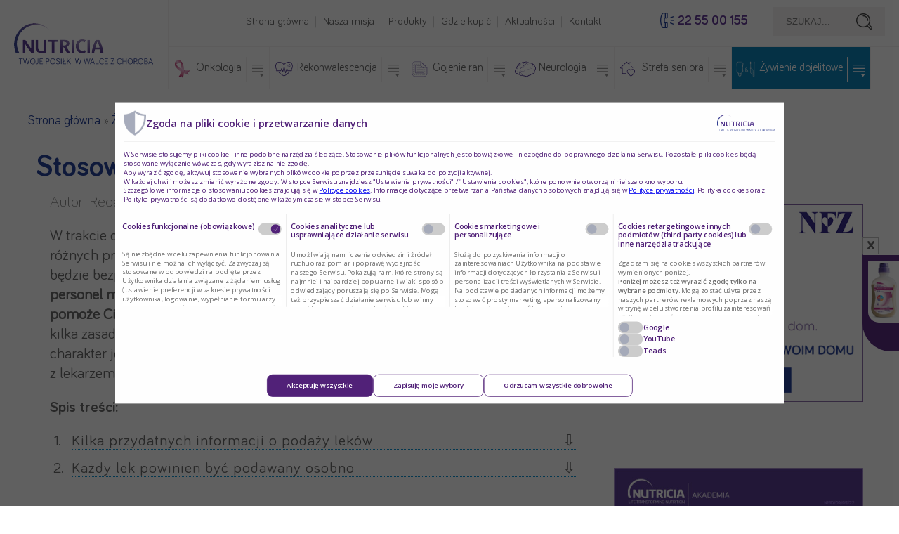

--- FILE ---
content_type: text/html; charset=UTF-8
request_url: https://posilkiwchorobie.pl/zywienie-dojelitowe/stosowanie-lekow-w-zywieniu-dojelitowym/
body_size: 34007
content:
<!DOCTYPE html>
<html lang="pl-PL" class="no-js">
<head>
<meta name="format-detection" content="telephone=no">
<meta charset="UTF-8"><script type="text/javascript">(window.NREUM||(NREUM={})).init={privacy:{cookies_enabled:true},ajax:{deny_list:["bam.eu01.nr-data.net"]},feature_flags:["soft_nav"],distributed_tracing:{enabled:true}};(window.NREUM||(NREUM={})).loader_config={agentID:"538769859",accountID:"3323925",trustKey:"3323925",xpid:"VwUFUl9RDRAEXVRXDgIGU1U=",licenseKey:"NRJS-92279554111349ad137",applicationID:"495593151",browserID:"538769859"};;/*! For license information please see nr-loader-spa-1.303.0.min.js.LICENSE.txt */
(()=>{var e,t,r={384:(e,t,r)=>{"use strict";r.d(t,{NT:()=>s,US:()=>d,Zm:()=>a,bQ:()=>u,dV:()=>c,pV:()=>l});var n=r(6154),i=r(1863),o=r(1910);const s={beacon:"bam.nr-data.net",errorBeacon:"bam.nr-data.net"};function a(){return n.gm.NREUM||(n.gm.NREUM={}),void 0===n.gm.newrelic&&(n.gm.newrelic=n.gm.NREUM),n.gm.NREUM}function c(){let e=a();return e.o||(e.o={ST:n.gm.setTimeout,SI:n.gm.setImmediate||n.gm.setInterval,CT:n.gm.clearTimeout,XHR:n.gm.XMLHttpRequest,REQ:n.gm.Request,EV:n.gm.Event,PR:n.gm.Promise,MO:n.gm.MutationObserver,FETCH:n.gm.fetch,WS:n.gm.WebSocket},(0,o.i)(...Object.values(e.o))),e}function u(e,t){let r=a();r.initializedAgents??={},t.initializedAt={ms:(0,i.t)(),date:new Date},r.initializedAgents[e]=t}function d(e,t){a()[e]=t}function l(){return function(){let e=a();const t=e.info||{};e.info={beacon:s.beacon,errorBeacon:s.errorBeacon,...t}}(),function(){let e=a();const t=e.init||{};e.init={...t}}(),c(),function(){let e=a();const t=e.loader_config||{};e.loader_config={...t}}(),a()}},782:(e,t,r)=>{"use strict";r.d(t,{T:()=>n});const n=r(860).K7.pageViewTiming},860:(e,t,r)=>{"use strict";r.d(t,{$J:()=>d,K7:()=>c,P3:()=>u,XX:()=>i,Yy:()=>a,df:()=>o,qY:()=>n,v4:()=>s});const n="events",i="jserrors",o="browser/blobs",s="rum",a="browser/logs",c={ajax:"ajax",genericEvents:"generic_events",jserrors:i,logging:"logging",metrics:"metrics",pageAction:"page_action",pageViewEvent:"page_view_event",pageViewTiming:"page_view_timing",sessionReplay:"session_replay",sessionTrace:"session_trace",softNav:"soft_navigations",spa:"spa"},u={[c.pageViewEvent]:1,[c.pageViewTiming]:2,[c.metrics]:3,[c.jserrors]:4,[c.spa]:5,[c.ajax]:6,[c.sessionTrace]:7,[c.softNav]:8,[c.sessionReplay]:9,[c.logging]:10,[c.genericEvents]:11},d={[c.pageViewEvent]:s,[c.pageViewTiming]:n,[c.ajax]:n,[c.spa]:n,[c.softNav]:n,[c.metrics]:i,[c.jserrors]:i,[c.sessionTrace]:o,[c.sessionReplay]:o,[c.logging]:a,[c.genericEvents]:"ins"}},944:(e,t,r)=>{"use strict";r.d(t,{R:()=>i});var n=r(3241);function i(e,t){"function"==typeof console.debug&&(console.debug("New Relic Warning: https://github.com/newrelic/newrelic-browser-agent/blob/main/docs/warning-codes.md#".concat(e),t),(0,n.W)({agentIdentifier:null,drained:null,type:"data",name:"warn",feature:"warn",data:{code:e,secondary:t}}))}},993:(e,t,r)=>{"use strict";r.d(t,{A$:()=>o,ET:()=>s,TZ:()=>a,p_:()=>i});var n=r(860);const i={ERROR:"ERROR",WARN:"WARN",INFO:"INFO",DEBUG:"DEBUG",TRACE:"TRACE"},o={OFF:0,ERROR:1,WARN:2,INFO:3,DEBUG:4,TRACE:5},s="log",a=n.K7.logging},1687:(e,t,r)=>{"use strict";r.d(t,{Ak:()=>u,Ze:()=>f,x3:()=>d});var n=r(3241),i=r(7836),o=r(3606),s=r(860),a=r(2646);const c={};function u(e,t){const r={staged:!1,priority:s.P3[t]||0};l(e),c[e].get(t)||c[e].set(t,r)}function d(e,t){e&&c[e]&&(c[e].get(t)&&c[e].delete(t),p(e,t,!1),c[e].size&&h(e))}function l(e){if(!e)throw new Error("agentIdentifier required");c[e]||(c[e]=new Map)}function f(e="",t="feature",r=!1){if(l(e),!e||!c[e].get(t)||r)return p(e,t);c[e].get(t).staged=!0,h(e)}function h(e){const t=Array.from(c[e]);t.every(([e,t])=>t.staged)&&(t.sort((e,t)=>e[1].priority-t[1].priority),t.forEach(([t])=>{c[e].delete(t),p(e,t)}))}function p(e,t,r=!0){const s=e?i.ee.get(e):i.ee,c=o.i.handlers;if(!s.aborted&&s.backlog&&c){if((0,n.W)({agentIdentifier:e,type:"lifecycle",name:"drain",feature:t}),r){const e=s.backlog[t],r=c[t];if(r){for(let t=0;e&&t<e.length;++t)g(e[t],r);Object.entries(r).forEach(([e,t])=>{Object.values(t||{}).forEach(t=>{t[0]?.on&&t[0]?.context()instanceof a.y&&t[0].on(e,t[1])})})}}s.isolatedBacklog||delete c[t],s.backlog[t]=null,s.emit("drain-"+t,[])}}function g(e,t){var r=e[1];Object.values(t[r]||{}).forEach(t=>{var r=e[0];if(t[0]===r){var n=t[1],i=e[3],o=e[2];n.apply(i,o)}})}},1741:(e,t,r)=>{"use strict";r.d(t,{W:()=>o});var n=r(944),i=r(4261);class o{#e(e,...t){if(this[e]!==o.prototype[e])return this[e](...t);(0,n.R)(35,e)}addPageAction(e,t){return this.#e(i.hG,e,t)}register(e){return this.#e(i.eY,e)}recordCustomEvent(e,t){return this.#e(i.fF,e,t)}setPageViewName(e,t){return this.#e(i.Fw,e,t)}setCustomAttribute(e,t,r){return this.#e(i.cD,e,t,r)}noticeError(e,t){return this.#e(i.o5,e,t)}setUserId(e){return this.#e(i.Dl,e)}setApplicationVersion(e){return this.#e(i.nb,e)}setErrorHandler(e){return this.#e(i.bt,e)}addRelease(e,t){return this.#e(i.k6,e,t)}log(e,t){return this.#e(i.$9,e,t)}start(){return this.#e(i.d3)}finished(e){return this.#e(i.BL,e)}recordReplay(){return this.#e(i.CH)}pauseReplay(){return this.#e(i.Tb)}addToTrace(e){return this.#e(i.U2,e)}setCurrentRouteName(e){return this.#e(i.PA,e)}interaction(e){return this.#e(i.dT,e)}wrapLogger(e,t,r){return this.#e(i.Wb,e,t,r)}measure(e,t){return this.#e(i.V1,e,t)}consent(e){return this.#e(i.Pv,e)}}},1863:(e,t,r)=>{"use strict";function n(){return Math.floor(performance.now())}r.d(t,{t:()=>n})},1910:(e,t,r)=>{"use strict";r.d(t,{i:()=>o});var n=r(944);const i=new Map;function o(...e){return e.every(e=>{if(i.has(e))return i.get(e);const t="function"==typeof e&&e.toString().includes("[native code]");return t||(0,n.R)(64,e?.name||e?.toString()),i.set(e,t),t})}},2555:(e,t,r)=>{"use strict";r.d(t,{D:()=>a,f:()=>s});var n=r(384),i=r(8122);const o={beacon:n.NT.beacon,errorBeacon:n.NT.errorBeacon,licenseKey:void 0,applicationID:void 0,sa:void 0,queueTime:void 0,applicationTime:void 0,ttGuid:void 0,user:void 0,account:void 0,product:void 0,extra:void 0,jsAttributes:{},userAttributes:void 0,atts:void 0,transactionName:void 0,tNamePlain:void 0};function s(e){try{return!!e.licenseKey&&!!e.errorBeacon&&!!e.applicationID}catch(e){return!1}}const a=e=>(0,i.a)(e,o)},2614:(e,t,r)=>{"use strict";r.d(t,{BB:()=>s,H3:()=>n,g:()=>u,iL:()=>c,tS:()=>a,uh:()=>i,wk:()=>o});const n="NRBA",i="SESSION",o=144e5,s=18e5,a={STARTED:"session-started",PAUSE:"session-pause",RESET:"session-reset",RESUME:"session-resume",UPDATE:"session-update"},c={SAME_TAB:"same-tab",CROSS_TAB:"cross-tab"},u={OFF:0,FULL:1,ERROR:2}},2646:(e,t,r)=>{"use strict";r.d(t,{y:()=>n});class n{constructor(e){this.contextId=e}}},2843:(e,t,r)=>{"use strict";r.d(t,{u:()=>i});var n=r(3878);function i(e,t=!1,r,i){(0,n.DD)("visibilitychange",function(){if(t)return void("hidden"===document.visibilityState&&e());e(document.visibilityState)},r,i)}},3241:(e,t,r)=>{"use strict";r.d(t,{W:()=>o});var n=r(6154);const i="newrelic";function o(e={}){try{n.gm.dispatchEvent(new CustomEvent(i,{detail:e}))}catch(e){}}},3304:(e,t,r)=>{"use strict";r.d(t,{A:()=>o});var n=r(7836);const i=()=>{const e=new WeakSet;return(t,r)=>{if("object"==typeof r&&null!==r){if(e.has(r))return;e.add(r)}return r}};function o(e){try{return JSON.stringify(e,i())??""}catch(e){try{n.ee.emit("internal-error",[e])}catch(e){}return""}}},3333:(e,t,r)=>{"use strict";r.d(t,{$v:()=>d,TZ:()=>n,Xh:()=>c,Zp:()=>i,kd:()=>u,mq:()=>a,nf:()=>s,qN:()=>o});const n=r(860).K7.genericEvents,i=["auxclick","click","copy","keydown","paste","scrollend"],o=["focus","blur"],s=4,a=1e3,c=2e3,u=["PageAction","UserAction","BrowserPerformance"],d={RESOURCES:"experimental.resources",REGISTER:"register"}},3434:(e,t,r)=>{"use strict";r.d(t,{Jt:()=>o,YM:()=>u});var n=r(7836),i=r(5607);const o="nr@original:".concat(i.W),s=50;var a=Object.prototype.hasOwnProperty,c=!1;function u(e,t){return e||(e=n.ee),r.inPlace=function(e,t,n,i,o){n||(n="");const s="-"===n.charAt(0);for(let a=0;a<t.length;a++){const c=t[a],u=e[c];l(u)||(e[c]=r(u,s?c+n:n,i,c,o))}},r.flag=o,r;function r(t,r,n,c,u){return l(t)?t:(r||(r=""),nrWrapper[o]=t,function(e,t,r){if(Object.defineProperty&&Object.keys)try{return Object.keys(e).forEach(function(r){Object.defineProperty(t,r,{get:function(){return e[r]},set:function(t){return e[r]=t,t}})}),t}catch(e){d([e],r)}for(var n in e)a.call(e,n)&&(t[n]=e[n])}(t,nrWrapper,e),nrWrapper);function nrWrapper(){var o,a,l,f;let h;try{a=this,o=[...arguments],l="function"==typeof n?n(o,a):n||{}}catch(t){d([t,"",[o,a,c],l],e)}i(r+"start",[o,a,c],l,u);const p=performance.now();let g;try{return f=t.apply(a,o),g=performance.now(),f}catch(e){throw g=performance.now(),i(r+"err",[o,a,e],l,u),h=e,h}finally{const e=g-p,t={start:p,end:g,duration:e,isLongTask:e>=s,methodName:c,thrownError:h};t.isLongTask&&i("long-task",[t,a],l,u),i(r+"end",[o,a,f],l,u)}}}function i(r,n,i,o){if(!c||t){var s=c;c=!0;try{e.emit(r,n,i,t,o)}catch(t){d([t,r,n,i],e)}c=s}}}function d(e,t){t||(t=n.ee);try{t.emit("internal-error",e)}catch(e){}}function l(e){return!(e&&"function"==typeof e&&e.apply&&!e[o])}},3606:(e,t,r)=>{"use strict";r.d(t,{i:()=>o});var n=r(9908);o.on=s;var i=o.handlers={};function o(e,t,r,o){s(o||n.d,i,e,t,r)}function s(e,t,r,i,o){o||(o="feature"),e||(e=n.d);var s=t[o]=t[o]||{};(s[r]=s[r]||[]).push([e,i])}},3738:(e,t,r)=>{"use strict";r.d(t,{He:()=>i,Kp:()=>a,Lc:()=>u,Rz:()=>d,TZ:()=>n,bD:()=>o,d3:()=>s,jx:()=>l,sl:()=>f,uP:()=>c});const n=r(860).K7.sessionTrace,i="bstResource",o="resource",s="-start",a="-end",c="fn"+s,u="fn"+a,d="pushState",l=1e3,f=3e4},3785:(e,t,r)=>{"use strict";r.d(t,{R:()=>c,b:()=>u});var n=r(9908),i=r(1863),o=r(860),s=r(8154),a=r(993);function c(e,t,r={},c=a.p_.INFO,u,d=(0,i.t)()){(0,n.p)(s.xV,["API/logging/".concat(c.toLowerCase(),"/called")],void 0,o.K7.metrics,e),(0,n.p)(a.ET,[d,t,r,c,u],void 0,o.K7.logging,e)}function u(e){return"string"==typeof e&&Object.values(a.p_).some(t=>t===e.toUpperCase().trim())}},3878:(e,t,r)=>{"use strict";function n(e,t){return{capture:e,passive:!1,signal:t}}function i(e,t,r=!1,i){window.addEventListener(e,t,n(r,i))}function o(e,t,r=!1,i){document.addEventListener(e,t,n(r,i))}r.d(t,{DD:()=>o,jT:()=>n,sp:()=>i})},3962:(e,t,r)=>{"use strict";r.d(t,{AM:()=>s,O2:()=>l,OV:()=>o,Qu:()=>f,TZ:()=>c,ih:()=>h,pP:()=>a,t1:()=>d,tC:()=>i,wD:()=>u});var n=r(860);const i=["click","keydown","submit"],o="popstate",s="api",a="initialPageLoad",c=n.K7.softNav,u=5e3,d=500,l={INITIAL_PAGE_LOAD:"",ROUTE_CHANGE:1,UNSPECIFIED:2},f={INTERACTION:1,AJAX:2,CUSTOM_END:3,CUSTOM_TRACER:4},h={IP:"in progress",PF:"pending finish",FIN:"finished",CAN:"cancelled"}},4234:(e,t,r)=>{"use strict";r.d(t,{W:()=>o});var n=r(7836),i=r(1687);class o{constructor(e,t){this.agentIdentifier=e,this.ee=n.ee.get(e),this.featureName=t,this.blocked=!1}deregisterDrain(){(0,i.x3)(this.agentIdentifier,this.featureName)}}},4261:(e,t,r)=>{"use strict";r.d(t,{$9:()=>d,BL:()=>c,CH:()=>p,Dl:()=>R,Fw:()=>w,PA:()=>v,Pl:()=>n,Pv:()=>A,Tb:()=>f,U2:()=>s,V1:()=>E,Wb:()=>T,bt:()=>y,cD:()=>b,d3:()=>x,dT:()=>u,eY:()=>g,fF:()=>h,hG:()=>o,hw:()=>i,k6:()=>a,nb:()=>m,o5:()=>l});const n="api-",i=n+"ixn-",o="addPageAction",s="addToTrace",a="addRelease",c="finished",u="interaction",d="log",l="noticeError",f="pauseReplay",h="recordCustomEvent",p="recordReplay",g="register",m="setApplicationVersion",v="setCurrentRouteName",b="setCustomAttribute",y="setErrorHandler",w="setPageViewName",R="setUserId",x="start",T="wrapLogger",E="measure",A="consent"},4387:(e,t,r)=>{"use strict";function n(e={}){return!(!e.id||!e.name)}function i(e){return"string"==typeof e&&e.trim().length<501||"number"==typeof e}function o(e,t){if(2!==t?.harvestEndpointVersion)return{};const r=t.agentRef.runtime.appMetadata.agents[0].entityGuid;return n(e)?{"mfe.id":e.id,"mfe.name":e.name,eventSource:e.eventSource,"parent.id":e.parent?.id||r}:{"entity.guid":r,appId:t.agentRef.info.applicationID}}r.d(t,{Ux:()=>o,c7:()=>n,yo:()=>i})},5205:(e,t,r)=>{"use strict";r.d(t,{j:()=>_});var n=r(384),i=r(1741);var o=r(2555),s=r(3333);const a=e=>{if(!e||"string"!=typeof e)return!1;try{document.createDocumentFragment().querySelector(e)}catch{return!1}return!0};var c=r(2614),u=r(944),d=r(8122);const l="[data-nr-mask]",f=e=>(0,d.a)(e,(()=>{const e={feature_flags:[],experimental:{allow_registered_children:!1,resources:!1},mask_selector:"*",block_selector:"[data-nr-block]",mask_input_options:{color:!1,date:!1,"datetime-local":!1,email:!1,month:!1,number:!1,range:!1,search:!1,tel:!1,text:!1,time:!1,url:!1,week:!1,textarea:!1,select:!1,password:!0}};return{ajax:{deny_list:void 0,block_internal:!0,enabled:!0,autoStart:!0},api:{get allow_registered_children(){return e.feature_flags.includes(s.$v.REGISTER)||e.experimental.allow_registered_children},set allow_registered_children(t){e.experimental.allow_registered_children=t},duplicate_registered_data:!1},browser_consent_mode:{enabled:!1},distributed_tracing:{enabled:void 0,exclude_newrelic_header:void 0,cors_use_newrelic_header:void 0,cors_use_tracecontext_headers:void 0,allowed_origins:void 0},get feature_flags(){return e.feature_flags},set feature_flags(t){e.feature_flags=t},generic_events:{enabled:!0,autoStart:!0},harvest:{interval:30},jserrors:{enabled:!0,autoStart:!0},logging:{enabled:!0,autoStart:!0},metrics:{enabled:!0,autoStart:!0},obfuscate:void 0,page_action:{enabled:!0},page_view_event:{enabled:!0,autoStart:!0},page_view_timing:{enabled:!0,autoStart:!0},performance:{capture_marks:!1,capture_measures:!1,capture_detail:!0,resources:{get enabled(){return e.feature_flags.includes(s.$v.RESOURCES)||e.experimental.resources},set enabled(t){e.experimental.resources=t},asset_types:[],first_party_domains:[],ignore_newrelic:!0}},privacy:{cookies_enabled:!0},proxy:{assets:void 0,beacon:void 0},session:{expiresMs:c.wk,inactiveMs:c.BB},session_replay:{autoStart:!0,enabled:!1,preload:!1,sampling_rate:10,error_sampling_rate:100,collect_fonts:!1,inline_images:!1,fix_stylesheets:!0,mask_all_inputs:!0,get mask_text_selector(){return e.mask_selector},set mask_text_selector(t){a(t)?e.mask_selector="".concat(t,",").concat(l):""===t||null===t?e.mask_selector=l:(0,u.R)(5,t)},get block_class(){return"nr-block"},get ignore_class(){return"nr-ignore"},get mask_text_class(){return"nr-mask"},get block_selector(){return e.block_selector},set block_selector(t){a(t)?e.block_selector+=",".concat(t):""!==t&&(0,u.R)(6,t)},get mask_input_options(){return e.mask_input_options},set mask_input_options(t){t&&"object"==typeof t?e.mask_input_options={...t,password:!0}:(0,u.R)(7,t)}},session_trace:{enabled:!0,autoStart:!0},soft_navigations:{enabled:!0,autoStart:!0},spa:{enabled:!0,autoStart:!0},ssl:void 0,user_actions:{enabled:!0,elementAttributes:["id","className","tagName","type"]}}})());var h=r(6154),p=r(9324);let g=0;const m={buildEnv:p.F3,distMethod:p.Xs,version:p.xv,originTime:h.WN},v={consented:!1},b={appMetadata:{},get consented(){return this.session?.state?.consent||v.consented},set consented(e){v.consented=e},customTransaction:void 0,denyList:void 0,disabled:!1,harvester:void 0,isolatedBacklog:!1,isRecording:!1,loaderType:void 0,maxBytes:3e4,obfuscator:void 0,onerror:void 0,ptid:void 0,releaseIds:{},session:void 0,timeKeeper:void 0,registeredEntities:[],jsAttributesMetadata:{bytes:0},get harvestCount(){return++g}},y=e=>{const t=(0,d.a)(e,b),r=Object.keys(m).reduce((e,t)=>(e[t]={value:m[t],writable:!1,configurable:!0,enumerable:!0},e),{});return Object.defineProperties(t,r)};var w=r(5701);const R=e=>{const t=e.startsWith("http");e+="/",r.p=t?e:"https://"+e};var x=r(7836),T=r(3241);const E={accountID:void 0,trustKey:void 0,agentID:void 0,licenseKey:void 0,applicationID:void 0,xpid:void 0},A=e=>(0,d.a)(e,E),S=new Set;function _(e,t={},r,s){let{init:a,info:c,loader_config:u,runtime:d={},exposed:l=!0}=t;if(!c){const e=(0,n.pV)();a=e.init,c=e.info,u=e.loader_config}e.init=f(a||{}),e.loader_config=A(u||{}),c.jsAttributes??={},h.bv&&(c.jsAttributes.isWorker=!0),e.info=(0,o.D)(c);const p=e.init,g=[c.beacon,c.errorBeacon];S.has(e.agentIdentifier)||(p.proxy.assets&&(R(p.proxy.assets),g.push(p.proxy.assets)),p.proxy.beacon&&g.push(p.proxy.beacon),e.beacons=[...g],function(e){const t=(0,n.pV)();Object.getOwnPropertyNames(i.W.prototype).forEach(r=>{const n=i.W.prototype[r];if("function"!=typeof n||"constructor"===n)return;let o=t[r];e[r]&&!1!==e.exposed&&"micro-agent"!==e.runtime?.loaderType&&(t[r]=(...t)=>{const n=e[r](...t);return o?o(...t):n})})}(e),(0,n.US)("activatedFeatures",w.B),e.runSoftNavOverSpa&&=!0===p.soft_navigations.enabled&&p.feature_flags.includes("soft_nav")),d.denyList=[...p.ajax.deny_list||[],...p.ajax.block_internal?g:[]],d.ptid=e.agentIdentifier,d.loaderType=r,e.runtime=y(d),S.has(e.agentIdentifier)||(e.ee=x.ee.get(e.agentIdentifier),e.exposed=l,(0,T.W)({agentIdentifier:e.agentIdentifier,drained:!!w.B?.[e.agentIdentifier],type:"lifecycle",name:"initialize",feature:void 0,data:e.config})),S.add(e.agentIdentifier)}},5270:(e,t,r)=>{"use strict";r.d(t,{Aw:()=>s,SR:()=>o,rF:()=>a});var n=r(384),i=r(7767);function o(e){return!!(0,n.dV)().o.MO&&(0,i.V)(e)&&!0===e?.session_trace.enabled}function s(e){return!0===e?.session_replay.preload&&o(e)}function a(e,t){try{if("string"==typeof t?.type){if("password"===t.type.toLowerCase())return"*".repeat(e?.length||0);if(void 0!==t?.dataset?.nrUnmask||t?.classList?.contains("nr-unmask"))return e}}catch(e){}return"string"==typeof e?e.replace(/[\S]/g,"*"):"*".repeat(e?.length||0)}},5289:(e,t,r)=>{"use strict";r.d(t,{GG:()=>o,Qr:()=>a,sB:()=>s});var n=r(3878);function i(){return"undefined"==typeof document||"complete"===document.readyState}function o(e,t){if(i())return e();(0,n.sp)("load",e,t)}function s(e){if(i())return e();(0,n.DD)("DOMContentLoaded",e)}function a(e){if(i())return e();(0,n.sp)("popstate",e)}},5607:(e,t,r)=>{"use strict";r.d(t,{W:()=>n});const n=(0,r(9566).bz)()},5701:(e,t,r)=>{"use strict";r.d(t,{B:()=>o,t:()=>s});var n=r(3241);const i=new Set,o={};function s(e,t){const r=t.agentIdentifier;o[r]??={},e&&"object"==typeof e&&(i.has(r)||(t.ee.emit("rumresp",[e]),o[r]=e,i.add(r),(0,n.W)({agentIdentifier:r,loaded:!0,drained:!0,type:"lifecycle",name:"load",feature:void 0,data:e})))}},6154:(e,t,r)=>{"use strict";r.d(t,{A4:()=>a,OF:()=>d,RI:()=>i,WN:()=>h,bv:()=>o,gm:()=>s,lR:()=>f,m:()=>u,mw:()=>c,sb:()=>l});var n=r(1863);const i="undefined"!=typeof window&&!!window.document,o="undefined"!=typeof WorkerGlobalScope&&("undefined"!=typeof self&&self instanceof WorkerGlobalScope&&self.navigator instanceof WorkerNavigator||"undefined"!=typeof globalThis&&globalThis instanceof WorkerGlobalScope&&globalThis.navigator instanceof WorkerNavigator),s=i?window:"undefined"!=typeof WorkerGlobalScope&&("undefined"!=typeof self&&self instanceof WorkerGlobalScope&&self||"undefined"!=typeof globalThis&&globalThis instanceof WorkerGlobalScope&&globalThis),a="complete"===s?.document?.readyState,c=Boolean("hidden"===s?.document?.visibilityState),u=""+s?.location,d=/iPad|iPhone|iPod/.test(s.navigator?.userAgent),l=d&&"undefined"==typeof SharedWorker,f=(()=>{const e=s.navigator?.userAgent?.match(/Firefox[/\s](\d+\.\d+)/);return Array.isArray(e)&&e.length>=2?+e[1]:0})(),h=Date.now()-(0,n.t)()},6344:(e,t,r)=>{"use strict";r.d(t,{BB:()=>d,Qb:()=>l,TZ:()=>i,Ug:()=>s,Vh:()=>o,_s:()=>a,bc:()=>u,yP:()=>c});var n=r(2614);const i=r(860).K7.sessionReplay,o="errorDuringReplay",s=.12,a={DomContentLoaded:0,Load:1,FullSnapshot:2,IncrementalSnapshot:3,Meta:4,Custom:5},c={[n.g.ERROR]:15e3,[n.g.FULL]:3e5,[n.g.OFF]:0},u={RESET:{message:"Session was reset",sm:"Reset"},IMPORT:{message:"Recorder failed to import",sm:"Import"},TOO_MANY:{message:"429: Too Many Requests",sm:"Too-Many"},TOO_BIG:{message:"Payload was too large",sm:"Too-Big"},CROSS_TAB:{message:"Session Entity was set to OFF on another tab",sm:"Cross-Tab"},ENTITLEMENTS:{message:"Session Replay is not allowed and will not be started",sm:"Entitlement"}},d=5e3,l={API:"api",RESUME:"resume",SWITCH_TO_FULL:"switchToFull",INITIALIZE:"initialize",PRELOAD:"preload"}},6389:(e,t,r)=>{"use strict";function n(e,t=500,r={}){const n=r?.leading||!1;let i;return(...r)=>{n&&void 0===i&&(e.apply(this,r),i=setTimeout(()=>{i=clearTimeout(i)},t)),n||(clearTimeout(i),i=setTimeout(()=>{e.apply(this,r)},t))}}function i(e){let t=!1;return(...r)=>{t||(t=!0,e.apply(this,r))}}r.d(t,{J:()=>i,s:()=>n})},6630:(e,t,r)=>{"use strict";r.d(t,{T:()=>n});const n=r(860).K7.pageViewEvent},6774:(e,t,r)=>{"use strict";r.d(t,{T:()=>n});const n=r(860).K7.jserrors},7295:(e,t,r)=>{"use strict";r.d(t,{Xv:()=>s,gX:()=>i,iW:()=>o});var n=[];function i(e){if(!e||o(e))return!1;if(0===n.length)return!0;for(var t=0;t<n.length;t++){var r=n[t];if("*"===r.hostname)return!1;if(a(r.hostname,e.hostname)&&c(r.pathname,e.pathname))return!1}return!0}function o(e){return void 0===e.hostname}function s(e){if(n=[],e&&e.length)for(var t=0;t<e.length;t++){let r=e[t];if(!r)continue;0===r.indexOf("http://")?r=r.substring(7):0===r.indexOf("https://")&&(r=r.substring(8));const i=r.indexOf("/");let o,s;i>0?(o=r.substring(0,i),s=r.substring(i)):(o=r,s="");let[a]=o.split(":");n.push({hostname:a,pathname:s})}}function a(e,t){return!(e.length>t.length)&&t.indexOf(e)===t.length-e.length}function c(e,t){return 0===e.indexOf("/")&&(e=e.substring(1)),0===t.indexOf("/")&&(t=t.substring(1)),""===e||e===t}},7378:(e,t,r)=>{"use strict";r.d(t,{$p:()=>x,BR:()=>b,Kp:()=>R,L3:()=>y,Lc:()=>c,NC:()=>o,SG:()=>d,TZ:()=>i,U6:()=>p,UT:()=>m,d3:()=>w,dT:()=>f,e5:()=>E,gx:()=>v,l9:()=>l,oW:()=>h,op:()=>g,rw:()=>u,tH:()=>A,uP:()=>a,wW:()=>T,xq:()=>s});var n=r(384);const i=r(860).K7.spa,o=["click","submit","keypress","keydown","keyup","change"],s=999,a="fn-start",c="fn-end",u="cb-start",d="api-ixn-",l="remaining",f="interaction",h="spaNode",p="jsonpNode",g="fetch-start",m="fetch-done",v="fetch-body-",b="jsonp-end",y=(0,n.dV)().o.ST,w="-start",R="-end",x="-body",T="cb"+R,E="jsTime",A="fetch"},7485:(e,t,r)=>{"use strict";r.d(t,{D:()=>i});var n=r(6154);function i(e){if(0===(e||"").indexOf("data:"))return{protocol:"data"};try{const t=new URL(e,location.href),r={port:t.port,hostname:t.hostname,pathname:t.pathname,search:t.search,protocol:t.protocol.slice(0,t.protocol.indexOf(":")),sameOrigin:t.protocol===n.gm?.location?.protocol&&t.host===n.gm?.location?.host};return r.port&&""!==r.port||("http:"===t.protocol&&(r.port="80"),"https:"===t.protocol&&(r.port="443")),r.pathname&&""!==r.pathname?r.pathname.startsWith("/")||(r.pathname="/".concat(r.pathname)):r.pathname="/",r}catch(e){return{}}}},7699:(e,t,r)=>{"use strict";r.d(t,{It:()=>o,KC:()=>a,No:()=>i,qh:()=>s});var n=r(860);const i=16e3,o=1e6,s="SESSION_ERROR",a={[n.K7.logging]:!0,[n.K7.genericEvents]:!1,[n.K7.jserrors]:!1,[n.K7.ajax]:!1}},7767:(e,t,r)=>{"use strict";r.d(t,{V:()=>i});var n=r(6154);const i=e=>n.RI&&!0===e?.privacy.cookies_enabled},7836:(e,t,r)=>{"use strict";r.d(t,{P:()=>a,ee:()=>c});var n=r(384),i=r(8990),o=r(2646),s=r(5607);const a="nr@context:".concat(s.W),c=function e(t,r){var n={},s={},d={},l=!1;try{l=16===r.length&&u.initializedAgents?.[r]?.runtime.isolatedBacklog}catch(e){}var f={on:p,addEventListener:p,removeEventListener:function(e,t){var r=n[e];if(!r)return;for(var i=0;i<r.length;i++)r[i]===t&&r.splice(i,1)},emit:function(e,r,n,i,o){!1!==o&&(o=!0);if(c.aborted&&!i)return;t&&o&&t.emit(e,r,n);var a=h(n);g(e).forEach(e=>{e.apply(a,r)});var u=v()[s[e]];u&&u.push([f,e,r,a]);return a},get:m,listeners:g,context:h,buffer:function(e,t){const r=v();if(t=t||"feature",f.aborted)return;Object.entries(e||{}).forEach(([e,n])=>{s[n]=t,t in r||(r[t]=[])})},abort:function(){f._aborted=!0,Object.keys(f.backlog).forEach(e=>{delete f.backlog[e]})},isBuffering:function(e){return!!v()[s[e]]},debugId:r,backlog:l?{}:t&&"object"==typeof t.backlog?t.backlog:{},isolatedBacklog:l};return Object.defineProperty(f,"aborted",{get:()=>{let e=f._aborted||!1;return e||(t&&(e=t.aborted),e)}}),f;function h(e){return e&&e instanceof o.y?e:e?(0,i.I)(e,a,()=>new o.y(a)):new o.y(a)}function p(e,t){n[e]=g(e).concat(t)}function g(e){return n[e]||[]}function m(t){return d[t]=d[t]||e(f,t)}function v(){return f.backlog}}(void 0,"globalEE"),u=(0,n.Zm)();u.ee||(u.ee=c)},8122:(e,t,r)=>{"use strict";r.d(t,{a:()=>i});var n=r(944);function i(e,t){try{if(!e||"object"!=typeof e)return(0,n.R)(3);if(!t||"object"!=typeof t)return(0,n.R)(4);const r=Object.create(Object.getPrototypeOf(t),Object.getOwnPropertyDescriptors(t)),o=0===Object.keys(r).length?e:r;for(let s in o)if(void 0!==e[s])try{if(null===e[s]){r[s]=null;continue}Array.isArray(e[s])&&Array.isArray(t[s])?r[s]=Array.from(new Set([...e[s],...t[s]])):"object"==typeof e[s]&&"object"==typeof t[s]?r[s]=i(e[s],t[s]):r[s]=e[s]}catch(e){r[s]||(0,n.R)(1,e)}return r}catch(e){(0,n.R)(2,e)}}},8139:(e,t,r)=>{"use strict";r.d(t,{u:()=>f});var n=r(7836),i=r(3434),o=r(8990),s=r(6154);const a={},c=s.gm.XMLHttpRequest,u="addEventListener",d="removeEventListener",l="nr@wrapped:".concat(n.P);function f(e){var t=function(e){return(e||n.ee).get("events")}(e);if(a[t.debugId]++)return t;a[t.debugId]=1;var r=(0,i.YM)(t,!0);function f(e){r.inPlace(e,[u,d],"-",p)}function p(e,t){return e[1]}return"getPrototypeOf"in Object&&(s.RI&&h(document,f),c&&h(c.prototype,f),h(s.gm,f)),t.on(u+"-start",function(e,t){var n=e[1];if(null!==n&&("function"==typeof n||"object"==typeof n)&&"newrelic"!==e[0]){var i=(0,o.I)(n,l,function(){var e={object:function(){if("function"!=typeof n.handleEvent)return;return n.handleEvent.apply(n,arguments)},function:n}[typeof n];return e?r(e,"fn-",null,e.name||"anonymous"):n});this.wrapped=e[1]=i}}),t.on(d+"-start",function(e){e[1]=this.wrapped||e[1]}),t}function h(e,t,...r){let n=e;for(;"object"==typeof n&&!Object.prototype.hasOwnProperty.call(n,u);)n=Object.getPrototypeOf(n);n&&t(n,...r)}},8154:(e,t,r)=>{"use strict";r.d(t,{z_:()=>o,XG:()=>a,TZ:()=>n,rs:()=>i,xV:()=>s});r(6154),r(9566),r(384);const n=r(860).K7.metrics,i="sm",o="cm",s="storeSupportabilityMetrics",a="storeEventMetrics"},8374:(e,t,r)=>{r.nc=(()=>{try{return document?.currentScript?.nonce}catch(e){}return""})()},8990:(e,t,r)=>{"use strict";r.d(t,{I:()=>i});var n=Object.prototype.hasOwnProperty;function i(e,t,r){if(n.call(e,t))return e[t];var i=r();if(Object.defineProperty&&Object.keys)try{return Object.defineProperty(e,t,{value:i,writable:!0,enumerable:!1}),i}catch(e){}return e[t]=i,i}},9300:(e,t,r)=>{"use strict";r.d(t,{T:()=>n});const n=r(860).K7.ajax},9324:(e,t,r)=>{"use strict";r.d(t,{AJ:()=>s,F3:()=>i,Xs:()=>o,Yq:()=>a,xv:()=>n});const n="1.303.0",i="PROD",o="CDN",s="@newrelic/rrweb",a="1.0.1"},9566:(e,t,r)=>{"use strict";r.d(t,{LA:()=>a,ZF:()=>c,bz:()=>s,el:()=>u});var n=r(6154);const i="xxxxxxxx-xxxx-4xxx-yxxx-xxxxxxxxxxxx";function o(e,t){return e?15&e[t]:16*Math.random()|0}function s(){const e=n.gm?.crypto||n.gm?.msCrypto;let t,r=0;return e&&e.getRandomValues&&(t=e.getRandomValues(new Uint8Array(30))),i.split("").map(e=>"x"===e?o(t,r++).toString(16):"y"===e?(3&o()|8).toString(16):e).join("")}function a(e){const t=n.gm?.crypto||n.gm?.msCrypto;let r,i=0;t&&t.getRandomValues&&(r=t.getRandomValues(new Uint8Array(e)));const s=[];for(var a=0;a<e;a++)s.push(o(r,i++).toString(16));return s.join("")}function c(){return a(16)}function u(){return a(32)}},9908:(e,t,r)=>{"use strict";r.d(t,{d:()=>n,p:()=>i});var n=r(7836).ee.get("handle");function i(e,t,r,i,o){o?(o.buffer([e],i),o.emit(e,t,r)):(n.buffer([e],i),n.emit(e,t,r))}}},n={};function i(e){var t=n[e];if(void 0!==t)return t.exports;var o=n[e]={exports:{}};return r[e](o,o.exports,i),o.exports}i.m=r,i.d=(e,t)=>{for(var r in t)i.o(t,r)&&!i.o(e,r)&&Object.defineProperty(e,r,{enumerable:!0,get:t[r]})},i.f={},i.e=e=>Promise.all(Object.keys(i.f).reduce((t,r)=>(i.f[r](e,t),t),[])),i.u=e=>({212:"nr-spa-compressor",249:"nr-spa-recorder",478:"nr-spa"}[e]+"-1.303.0.min.js"),i.o=(e,t)=>Object.prototype.hasOwnProperty.call(e,t),e={},t="NRBA-1.303.0.PROD:",i.l=(r,n,o,s)=>{if(e[r])e[r].push(n);else{var a,c;if(void 0!==o)for(var u=document.getElementsByTagName("script"),d=0;d<u.length;d++){var l=u[d];if(l.getAttribute("src")==r||l.getAttribute("data-webpack")==t+o){a=l;break}}if(!a){c=!0;var f={478:"sha512-Q1pLqcoiNmLHv0rtq3wFkJBA3kofBdRJl0ExDl0mTuAoCBd0qe/1J0XWrDlQKuNlUryL6aZfVkAMPLmoikWIoQ==",249:"sha512-695ZzudsxlMtHKnpDNvkMlJd3tdMtY03IQKVCw9SX12tjUC+f7Nrx5tnWO72Vg9RFf6DSY6wVmM3cEkRM12kkQ==",212:"sha512-18Gx1wIBsppcn0AnKFhwgw4IciNgFxiw3J74W393Ape+wtg4hlg7t6SBKsIE/Dk/tfl2yltgcgBFvYRs283AFg=="};(a=document.createElement("script")).charset="utf-8",i.nc&&a.setAttribute("nonce",i.nc),a.setAttribute("data-webpack",t+o),a.src=r,0!==a.src.indexOf(window.location.origin+"/")&&(a.crossOrigin="anonymous"),f[s]&&(a.integrity=f[s])}e[r]=[n];var h=(t,n)=>{a.onerror=a.onload=null,clearTimeout(p);var i=e[r];if(delete e[r],a.parentNode&&a.parentNode.removeChild(a),i&&i.forEach(e=>e(n)),t)return t(n)},p=setTimeout(h.bind(null,void 0,{type:"timeout",target:a}),12e4);a.onerror=h.bind(null,a.onerror),a.onload=h.bind(null,a.onload),c&&document.head.appendChild(a)}},i.r=e=>{"undefined"!=typeof Symbol&&Symbol.toStringTag&&Object.defineProperty(e,Symbol.toStringTag,{value:"Module"}),Object.defineProperty(e,"__esModule",{value:!0})},i.p="https://js-agent.newrelic.com/",(()=>{var e={38:0,788:0};i.f.j=(t,r)=>{var n=i.o(e,t)?e[t]:void 0;if(0!==n)if(n)r.push(n[2]);else{var o=new Promise((r,i)=>n=e[t]=[r,i]);r.push(n[2]=o);var s=i.p+i.u(t),a=new Error;i.l(s,r=>{if(i.o(e,t)&&(0!==(n=e[t])&&(e[t]=void 0),n)){var o=r&&("load"===r.type?"missing":r.type),s=r&&r.target&&r.target.src;a.message="Loading chunk "+t+" failed.\n("+o+": "+s+")",a.name="ChunkLoadError",a.type=o,a.request=s,n[1](a)}},"chunk-"+t,t)}};var t=(t,r)=>{var n,o,[s,a,c]=r,u=0;if(s.some(t=>0!==e[t])){for(n in a)i.o(a,n)&&(i.m[n]=a[n]);if(c)c(i)}for(t&&t(r);u<s.length;u++)o=s[u],i.o(e,o)&&e[o]&&e[o][0](),e[o]=0},r=self["webpackChunk:NRBA-1.303.0.PROD"]=self["webpackChunk:NRBA-1.303.0.PROD"]||[];r.forEach(t.bind(null,0)),r.push=t.bind(null,r.push.bind(r))})(),(()=>{"use strict";i(8374);var e=i(9566),t=i(1741);class r extends t.W{agentIdentifier=(0,e.LA)(16)}var n=i(860);const o=Object.values(n.K7);var s=i(5205);var a=i(9908),c=i(1863),u=i(4261),d=i(3241),l=i(944),f=i(5701),h=i(8154);function p(e,t,i,o){const s=o||i;!s||s[e]&&s[e]!==r.prototype[e]||(s[e]=function(){(0,a.p)(h.xV,["API/"+e+"/called"],void 0,n.K7.metrics,i.ee),(0,d.W)({agentIdentifier:i.agentIdentifier,drained:!!f.B?.[i.agentIdentifier],type:"data",name:"api",feature:u.Pl+e,data:{}});try{return t.apply(this,arguments)}catch(e){(0,l.R)(23,e)}})}function g(e,t,r,n,i){const o=e.info;null===r?delete o.jsAttributes[t]:o.jsAttributes[t]=r,(i||null===r)&&(0,a.p)(u.Pl+n,[(0,c.t)(),t,r],void 0,"session",e.ee)}var m=i(1687),v=i(4234),b=i(5289),y=i(6154),w=i(5270),R=i(7767),x=i(6389),T=i(7699);class E extends v.W{constructor(e,t){super(e.agentIdentifier,t),this.agentRef=e,this.abortHandler=void 0,this.featAggregate=void 0,this.loadedSuccessfully=void 0,this.onAggregateImported=new Promise(e=>{this.loadedSuccessfully=e}),this.deferred=Promise.resolve(),!1===e.init[this.featureName].autoStart?this.deferred=new Promise((t,r)=>{this.ee.on("manual-start-all",(0,x.J)(()=>{(0,m.Ak)(e.agentIdentifier,this.featureName),t()}))}):(0,m.Ak)(e.agentIdentifier,t)}importAggregator(e,t,r={}){if(this.featAggregate)return;const n=async()=>{let n;await this.deferred;try{if((0,R.V)(e.init)){const{setupAgentSession:t}=await i.e(478).then(i.bind(i,8766));n=t(e)}}catch(e){(0,l.R)(20,e),this.ee.emit("internal-error",[e]),(0,a.p)(T.qh,[e],void 0,this.featureName,this.ee)}try{if(!this.#t(this.featureName,n,e.init))return(0,m.Ze)(this.agentIdentifier,this.featureName),void this.loadedSuccessfully(!1);const{Aggregate:i}=await t();this.featAggregate=new i(e,r),e.runtime.harvester.initializedAggregates.push(this.featAggregate),this.loadedSuccessfully(!0)}catch(e){(0,l.R)(34,e),this.abortHandler?.(),(0,m.Ze)(this.agentIdentifier,this.featureName,!0),this.loadedSuccessfully(!1),this.ee&&this.ee.abort()}};y.RI?(0,b.GG)(()=>n(),!0):n()}#t(e,t,r){if(this.blocked)return!1;switch(e){case n.K7.sessionReplay:return(0,w.SR)(r)&&!!t;case n.K7.sessionTrace:return!!t;default:return!0}}}var A=i(6630),S=i(2614);class _ extends E{static featureName=A.T;constructor(e){var t;super(e,A.T),this.setupInspectionEvents(e.agentIdentifier),t=e,p(u.Fw,function(e,r){"string"==typeof e&&("/"!==e.charAt(0)&&(e="/"+e),t.runtime.customTransaction=(r||"http://custom.transaction")+e,(0,a.p)(u.Pl+u.Fw,[(0,c.t)()],void 0,void 0,t.ee))},t),this.importAggregator(e,()=>i.e(478).then(i.bind(i,1983)))}setupInspectionEvents(e){const t=(t,r)=>{t&&(0,d.W)({agentIdentifier:e,timeStamp:t.timeStamp,loaded:"complete"===t.target.readyState,type:"window",name:r,data:t.target.location+""})};(0,b.sB)(e=>{t(e,"DOMContentLoaded")}),(0,b.GG)(e=>{t(e,"load")}),(0,b.Qr)(e=>{t(e,"navigate")}),this.ee.on(S.tS.UPDATE,(t,r)=>{(0,d.W)({agentIdentifier:e,type:"lifecycle",name:"session",data:r})})}}var O=i(384);var N=i(2843),I=i(3878),P=i(782);class j extends E{static featureName=P.T;constructor(e){super(e,P.T),y.RI&&((0,N.u)(()=>(0,a.p)("docHidden",[(0,c.t)()],void 0,P.T,this.ee),!0),(0,I.sp)("pagehide",()=>(0,a.p)("winPagehide",[(0,c.t)()],void 0,P.T,this.ee)),this.importAggregator(e,()=>i.e(478).then(i.bind(i,9917))))}}class k extends E{static featureName=h.TZ;constructor(e){super(e,h.TZ),y.RI&&document.addEventListener("securitypolicyviolation",e=>{(0,a.p)(h.xV,["Generic/CSPViolation/Detected"],void 0,this.featureName,this.ee)}),this.importAggregator(e,()=>i.e(478).then(i.bind(i,6555)))}}var C=i(6774),L=i(3304);class H{constructor(e,t,r,n,i){this.name="UncaughtError",this.message="string"==typeof e?e:(0,L.A)(e),this.sourceURL=t,this.line=r,this.column=n,this.__newrelic=i}}function M(e){return U(e)?e:new H(void 0!==e?.message?e.message:e,e?.filename||e?.sourceURL,e?.lineno||e?.line,e?.colno||e?.col,e?.__newrelic,e?.cause)}function K(e){const t="Unhandled Promise Rejection: ";if(!e?.reason)return;if(U(e.reason)){try{e.reason.message.startsWith(t)||(e.reason.message=t+e.reason.message)}catch(e){}return M(e.reason)}const r=M(e.reason);return(r.message||"").startsWith(t)||(r.message=t+r.message),r}function D(e){if(e.error instanceof SyntaxError&&!/:\d+$/.test(e.error.stack?.trim())){const t=new H(e.message,e.filename,e.lineno,e.colno,e.error.__newrelic,e.cause);return t.name=SyntaxError.name,t}return U(e.error)?e.error:M(e)}function U(e){return e instanceof Error&&!!e.stack}function F(e,t,r,i,o=(0,c.t)()){"string"==typeof e&&(e=new Error(e)),(0,a.p)("err",[e,o,!1,t,r.runtime.isRecording,void 0,i],void 0,n.K7.jserrors,r.ee),(0,a.p)("uaErr",[],void 0,n.K7.genericEvents,r.ee)}var W=i(4387),B=i(993),V=i(3785);function G(e,{customAttributes:t={},level:r=B.p_.INFO}={},n,i,o=(0,c.t)()){(0,V.R)(n.ee,e,t,r,i,o)}function z(e,t,r,i,o=(0,c.t)()){(0,a.p)(u.Pl+u.hG,[o,e,t,i],void 0,n.K7.genericEvents,r.ee)}function Z(e,t,r,i,o=(0,c.t)()){const{start:s,end:d,customAttributes:f}=t||{},h={customAttributes:f||{}};if("object"!=typeof h.customAttributes||"string"!=typeof e||0===e.length)return void(0,l.R)(57);const p=(e,t)=>null==e?t:"number"==typeof e?e:e instanceof PerformanceMark?e.startTime:Number.NaN;if(h.start=p(s,0),h.end=p(d,o),Number.isNaN(h.start)||Number.isNaN(h.end))(0,l.R)(57);else{if(h.duration=h.end-h.start,!(h.duration<0))return(0,a.p)(u.Pl+u.V1,[h,e,i],void 0,n.K7.genericEvents,r.ee),h;(0,l.R)(58)}}function q(e,t={},r,i,o=(0,c.t)()){(0,a.p)(u.Pl+u.fF,[o,e,t,i],void 0,n.K7.genericEvents,r.ee)}function X(e){p(u.eY,function(t){return Y(e,t)},e)}function Y(e,t,r){const i={};(0,l.R)(54,"newrelic.register"),t||={},t.eventSource="MicroFrontendBrowserAgent",t.licenseKey||=e.info.licenseKey,t.blocked=!1,t.parent=r||{};let o=()=>{};const s=e.runtime.registeredEntities,u=s.find(({metadata:{target:{id:e,name:r}}})=>e===t.id);if(u)return u.metadata.target.name!==t.name&&(u.metadata.target.name=t.name),u;const d=e=>{t.blocked=!0,o=e};e.init.api.allow_registered_children||d((0,x.J)(()=>(0,l.R)(55))),(0,W.c7)(t)||d((0,x.J)(()=>(0,l.R)(48,t))),(0,W.yo)(t.id)&&(0,W.yo)(t.name)||d((0,x.J)(()=>(0,l.R)(48,t)));const f={addPageAction:(r,n={})=>m(z,[r,{...i,...n},e],t),log:(r,n={})=>m(G,[r,{...n,customAttributes:{...i,...n.customAttributes||{}}},e],t),measure:(r,n={})=>m(Z,[r,{...n,customAttributes:{...i,...n.customAttributes||{}}},e],t),noticeError:(r,n={})=>m(F,[r,{...i,...n},e],t),register:(t={})=>m(Y,[e,t],f.metadata.target),recordCustomEvent:(r,n={})=>m(q,[r,{...i,...n},e],t),setApplicationVersion:e=>g("application.version",e),setCustomAttribute:(e,t)=>g(e,t),setUserId:e=>g("enduser.id",e),metadata:{customAttributes:i,target:t}},p=()=>(t.blocked&&o(),t.blocked);p()||s.push(f);const g=(e,t)=>{p()||(i[e]=t)},m=(t,r,i)=>{if(p())return;const o=(0,c.t)();(0,a.p)(h.xV,["API/register/".concat(t.name,"/called")],void 0,n.K7.metrics,e.ee);try{return e.init.api.duplicate_registered_data&&"register"!==t.name&&t(...r,void 0,o),t(...r,i,o)}catch(e){(0,l.R)(50,e)}};return f}class J extends E{static featureName=C.T;constructor(e){var t;super(e,C.T),t=e,p(u.o5,(e,r)=>F(e,r,t),t),function(e){p(u.bt,function(t){e.runtime.onerror=t},e)}(e),function(e){let t=0;p(u.k6,function(e,r){++t>10||(this.runtime.releaseIds[e.slice(-200)]=(""+r).slice(-200))},e)}(e),X(e);try{this.removeOnAbort=new AbortController}catch(e){}this.ee.on("internal-error",(t,r)=>{this.abortHandler&&(0,a.p)("ierr",[M(t),(0,c.t)(),!0,{},e.runtime.isRecording,r],void 0,this.featureName,this.ee)}),y.gm.addEventListener("unhandledrejection",t=>{this.abortHandler&&(0,a.p)("err",[K(t),(0,c.t)(),!1,{unhandledPromiseRejection:1},e.runtime.isRecording],void 0,this.featureName,this.ee)},(0,I.jT)(!1,this.removeOnAbort?.signal)),y.gm.addEventListener("error",t=>{this.abortHandler&&(0,a.p)("err",[D(t),(0,c.t)(),!1,{},e.runtime.isRecording],void 0,this.featureName,this.ee)},(0,I.jT)(!1,this.removeOnAbort?.signal)),this.abortHandler=this.#r,this.importAggregator(e,()=>i.e(478).then(i.bind(i,2176)))}#r(){this.removeOnAbort?.abort(),this.abortHandler=void 0}}var Q=i(8990);let ee=1;function te(e){const t=typeof e;return!e||"object"!==t&&"function"!==t?-1:e===y.gm?0:(0,Q.I)(e,"nr@id",function(){return ee++})}function re(e){if("string"==typeof e&&e.length)return e.length;if("object"==typeof e){if("undefined"!=typeof ArrayBuffer&&e instanceof ArrayBuffer&&e.byteLength)return e.byteLength;if("undefined"!=typeof Blob&&e instanceof Blob&&e.size)return e.size;if(!("undefined"!=typeof FormData&&e instanceof FormData))try{return(0,L.A)(e).length}catch(e){return}}}var ne=i(8139),ie=i(7836),oe=i(3434);const se={},ae=["open","send"];function ce(e){var t=e||ie.ee;const r=function(e){return(e||ie.ee).get("xhr")}(t);if(void 0===y.gm.XMLHttpRequest)return r;if(se[r.debugId]++)return r;se[r.debugId]=1,(0,ne.u)(t);var n=(0,oe.YM)(r),i=y.gm.XMLHttpRequest,o=y.gm.MutationObserver,s=y.gm.Promise,a=y.gm.setInterval,c="readystatechange",u=["onload","onerror","onabort","onloadstart","onloadend","onprogress","ontimeout"],d=[],f=y.gm.XMLHttpRequest=function(e){const t=new i(e),o=r.context(t);try{r.emit("new-xhr",[t],o),t.addEventListener(c,(s=o,function(){var e=this;e.readyState>3&&!s.resolved&&(s.resolved=!0,r.emit("xhr-resolved",[],e)),n.inPlace(e,u,"fn-",b)}),(0,I.jT)(!1))}catch(e){(0,l.R)(15,e);try{r.emit("internal-error",[e])}catch(e){}}var s;return t};function h(e,t){n.inPlace(t,["onreadystatechange"],"fn-",b)}if(function(e,t){for(var r in e)t[r]=e[r]}(i,f),f.prototype=i.prototype,n.inPlace(f.prototype,ae,"-xhr-",b),r.on("send-xhr-start",function(e,t){h(e,t),function(e){d.push(e),o&&(p?p.then(v):a?a(v):(g=-g,m.data=g))}(t)}),r.on("open-xhr-start",h),o){var p=s&&s.resolve();if(!a&&!s){var g=1,m=document.createTextNode(g);new o(v).observe(m,{characterData:!0})}}else t.on("fn-end",function(e){e[0]&&e[0].type===c||v()});function v(){for(var e=0;e<d.length;e++)h(0,d[e]);d.length&&(d=[])}function b(e,t){return t}return r}var ue="fetch-",de=ue+"body-",le=["arrayBuffer","blob","json","text","formData"],fe=y.gm.Request,he=y.gm.Response,pe="prototype";const ge={};function me(e){const t=function(e){return(e||ie.ee).get("fetch")}(e);if(!(fe&&he&&y.gm.fetch))return t;if(ge[t.debugId]++)return t;function r(e,r,n){var i=e[r];"function"==typeof i&&(e[r]=function(){var e,r=[...arguments],o={};t.emit(n+"before-start",[r],o),o[ie.P]&&o[ie.P].dt&&(e=o[ie.P].dt);var s=i.apply(this,r);return t.emit(n+"start",[r,e],s),s.then(function(e){return t.emit(n+"end",[null,e],s),e},function(e){throw t.emit(n+"end",[e],s),e})})}return ge[t.debugId]=1,le.forEach(e=>{r(fe[pe],e,de),r(he[pe],e,de)}),r(y.gm,"fetch",ue),t.on(ue+"end",function(e,r){var n=this;if(r){var i=r.headers.get("content-length");null!==i&&(n.rxSize=i),t.emit(ue+"done",[null,r],n)}else t.emit(ue+"done",[e],n)}),t}var ve=i(7485);class be{constructor(e){this.agentRef=e}generateTracePayload(t){const r=this.agentRef.loader_config;if(!this.shouldGenerateTrace(t)||!r)return null;var n=(r.accountID||"").toString()||null,i=(r.agentID||"").toString()||null,o=(r.trustKey||"").toString()||null;if(!n||!i)return null;var s=(0,e.ZF)(),a=(0,e.el)(),c=Date.now(),u={spanId:s,traceId:a,timestamp:c};return(t.sameOrigin||this.isAllowedOrigin(t)&&this.useTraceContextHeadersForCors())&&(u.traceContextParentHeader=this.generateTraceContextParentHeader(s,a),u.traceContextStateHeader=this.generateTraceContextStateHeader(s,c,n,i,o)),(t.sameOrigin&&!this.excludeNewrelicHeader()||!t.sameOrigin&&this.isAllowedOrigin(t)&&this.useNewrelicHeaderForCors())&&(u.newrelicHeader=this.generateTraceHeader(s,a,c,n,i,o)),u}generateTraceContextParentHeader(e,t){return"00-"+t+"-"+e+"-01"}generateTraceContextStateHeader(e,t,r,n,i){return i+"@nr=0-1-"+r+"-"+n+"-"+e+"----"+t}generateTraceHeader(e,t,r,n,i,o){if(!("function"==typeof y.gm?.btoa))return null;var s={v:[0,1],d:{ty:"Browser",ac:n,ap:i,id:e,tr:t,ti:r}};return o&&n!==o&&(s.d.tk=o),btoa((0,L.A)(s))}shouldGenerateTrace(e){return this.agentRef.init?.distributed_tracing?.enabled&&this.isAllowedOrigin(e)}isAllowedOrigin(e){var t=!1;const r=this.agentRef.init?.distributed_tracing;if(e.sameOrigin)t=!0;else if(r?.allowed_origins instanceof Array)for(var n=0;n<r.allowed_origins.length;n++){var i=(0,ve.D)(r.allowed_origins[n]);if(e.hostname===i.hostname&&e.protocol===i.protocol&&e.port===i.port){t=!0;break}}return t}excludeNewrelicHeader(){var e=this.agentRef.init?.distributed_tracing;return!!e&&!!e.exclude_newrelic_header}useNewrelicHeaderForCors(){var e=this.agentRef.init?.distributed_tracing;return!!e&&!1!==e.cors_use_newrelic_header}useTraceContextHeadersForCors(){var e=this.agentRef.init?.distributed_tracing;return!!e&&!!e.cors_use_tracecontext_headers}}var ye=i(9300),we=i(7295);function Re(e){return"string"==typeof e?e:e instanceof(0,O.dV)().o.REQ?e.url:y.gm?.URL&&e instanceof URL?e.href:void 0}var xe=["load","error","abort","timeout"],Te=xe.length,Ee=(0,O.dV)().o.REQ,Ae=(0,O.dV)().o.XHR;const Se="X-NewRelic-App-Data";class _e extends E{static featureName=ye.T;constructor(e){super(e,ye.T),this.dt=new be(e),this.handler=(e,t,r,n)=>(0,a.p)(e,t,r,n,this.ee);try{const e={xmlhttprequest:"xhr",fetch:"fetch",beacon:"beacon"};y.gm?.performance?.getEntriesByType("resource").forEach(t=>{if(t.initiatorType in e&&0!==t.responseStatus){const r={status:t.responseStatus},i={rxSize:t.transferSize,duration:Math.floor(t.duration),cbTime:0};Oe(r,t.name),this.handler("xhr",[r,i,t.startTime,t.responseEnd,e[t.initiatorType]],void 0,n.K7.ajax)}})}catch(e){}me(this.ee),ce(this.ee),function(e,t,r,i){function o(e){var t=this;t.totalCbs=0,t.called=0,t.cbTime=0,t.end=E,t.ended=!1,t.xhrGuids={},t.lastSize=null,t.loadCaptureCalled=!1,t.params=this.params||{},t.metrics=this.metrics||{},t.latestLongtaskEnd=0,e.addEventListener("load",function(r){A(t,e)},(0,I.jT)(!1)),y.lR||e.addEventListener("progress",function(e){t.lastSize=e.loaded},(0,I.jT)(!1))}function s(e){this.params={method:e[0]},Oe(this,e[1]),this.metrics={}}function u(t,r){e.loader_config.xpid&&this.sameOrigin&&r.setRequestHeader("X-NewRelic-ID",e.loader_config.xpid);var n=i.generateTracePayload(this.parsedOrigin);if(n){var o=!1;n.newrelicHeader&&(r.setRequestHeader("newrelic",n.newrelicHeader),o=!0),n.traceContextParentHeader&&(r.setRequestHeader("traceparent",n.traceContextParentHeader),n.traceContextStateHeader&&r.setRequestHeader("tracestate",n.traceContextStateHeader),o=!0),o&&(this.dt=n)}}function d(e,r){var n=this.metrics,i=e[0],o=this;if(n&&i){var s=re(i);s&&(n.txSize=s)}this.startTime=(0,c.t)(),this.body=i,this.listener=function(e){try{"abort"!==e.type||o.loadCaptureCalled||(o.params.aborted=!0),("load"!==e.type||o.called===o.totalCbs&&(o.onloadCalled||"function"!=typeof r.onload)&&"function"==typeof o.end)&&o.end(r)}catch(e){try{t.emit("internal-error",[e])}catch(e){}}};for(var a=0;a<Te;a++)r.addEventListener(xe[a],this.listener,(0,I.jT)(!1))}function l(e,t,r){this.cbTime+=e,t?this.onloadCalled=!0:this.called+=1,this.called!==this.totalCbs||!this.onloadCalled&&"function"==typeof r.onload||"function"!=typeof this.end||this.end(r)}function f(e,t){var r=""+te(e)+!!t;this.xhrGuids&&!this.xhrGuids[r]&&(this.xhrGuids[r]=!0,this.totalCbs+=1)}function p(e,t){var r=""+te(e)+!!t;this.xhrGuids&&this.xhrGuids[r]&&(delete this.xhrGuids[r],this.totalCbs-=1)}function g(){this.endTime=(0,c.t)()}function m(e,r){r instanceof Ae&&"load"===e[0]&&t.emit("xhr-load-added",[e[1],e[2]],r)}function v(e,r){r instanceof Ae&&"load"===e[0]&&t.emit("xhr-load-removed",[e[1],e[2]],r)}function b(e,t,r){t instanceof Ae&&("onload"===r&&(this.onload=!0),("load"===(e[0]&&e[0].type)||this.onload)&&(this.xhrCbStart=(0,c.t)()))}function w(e,r){this.xhrCbStart&&t.emit("xhr-cb-time",[(0,c.t)()-this.xhrCbStart,this.onload,r],r)}function R(e){var t,r=e[1]||{};if("string"==typeof e[0]?0===(t=e[0]).length&&y.RI&&(t=""+y.gm.location.href):e[0]&&e[0].url?t=e[0].url:y.gm?.URL&&e[0]&&e[0]instanceof URL?t=e[0].href:"function"==typeof e[0].toString&&(t=e[0].toString()),"string"==typeof t&&0!==t.length){t&&(this.parsedOrigin=(0,ve.D)(t),this.sameOrigin=this.parsedOrigin.sameOrigin);var n=i.generateTracePayload(this.parsedOrigin);if(n&&(n.newrelicHeader||n.traceContextParentHeader))if(e[0]&&e[0].headers)a(e[0].headers,n)&&(this.dt=n);else{var o={};for(var s in r)o[s]=r[s];o.headers=new Headers(r.headers||{}),a(o.headers,n)&&(this.dt=n),e.length>1?e[1]=o:e.push(o)}}function a(e,t){var r=!1;return t.newrelicHeader&&(e.set("newrelic",t.newrelicHeader),r=!0),t.traceContextParentHeader&&(e.set("traceparent",t.traceContextParentHeader),t.traceContextStateHeader&&e.set("tracestate",t.traceContextStateHeader),r=!0),r}}function x(e,t){this.params={},this.metrics={},this.startTime=(0,c.t)(),this.dt=t,e.length>=1&&(this.target=e[0]),e.length>=2&&(this.opts=e[1]);var r=this.opts||{},n=this.target;Oe(this,Re(n));var i=(""+(n&&n instanceof Ee&&n.method||r.method||"GET")).toUpperCase();this.params.method=i,this.body=r.body,this.txSize=re(r.body)||0}function T(e,t){if(this.endTime=(0,c.t)(),this.params||(this.params={}),(0,we.iW)(this.params))return;let i;this.params.status=t?t.status:0,"string"==typeof this.rxSize&&this.rxSize.length>0&&(i=+this.rxSize);const o={txSize:this.txSize,rxSize:i,duration:(0,c.t)()-this.startTime};r("xhr",[this.params,o,this.startTime,this.endTime,"fetch"],this,n.K7.ajax)}function E(e){const t=this.params,i=this.metrics;if(!this.ended){this.ended=!0;for(let t=0;t<Te;t++)e.removeEventListener(xe[t],this.listener,!1);t.aborted||(0,we.iW)(t)||(i.duration=(0,c.t)()-this.startTime,this.loadCaptureCalled||4!==e.readyState?null==t.status&&(t.status=0):A(this,e),i.cbTime=this.cbTime,r("xhr",[t,i,this.startTime,this.endTime,"xhr"],this,n.K7.ajax))}}function A(e,r){e.params.status=r.status;var i=function(e,t){var r=e.responseType;return"json"===r&&null!==t?t:"arraybuffer"===r||"blob"===r||"json"===r?re(e.response):"text"===r||""===r||void 0===r?re(e.responseText):void 0}(r,e.lastSize);if(i&&(e.metrics.rxSize=i),e.sameOrigin&&r.getAllResponseHeaders().indexOf(Se)>=0){var o=r.getResponseHeader(Se);o&&((0,a.p)(h.rs,["Ajax/CrossApplicationTracing/Header/Seen"],void 0,n.K7.metrics,t),e.params.cat=o.split(", ").pop())}e.loadCaptureCalled=!0}t.on("new-xhr",o),t.on("open-xhr-start",s),t.on("open-xhr-end",u),t.on("send-xhr-start",d),t.on("xhr-cb-time",l),t.on("xhr-load-added",f),t.on("xhr-load-removed",p),t.on("xhr-resolved",g),t.on("addEventListener-end",m),t.on("removeEventListener-end",v),t.on("fn-end",w),t.on("fetch-before-start",R),t.on("fetch-start",x),t.on("fn-start",b),t.on("fetch-done",T)}(e,this.ee,this.handler,this.dt),this.importAggregator(e,()=>i.e(478).then(i.bind(i,3845)))}}function Oe(e,t){var r=(0,ve.D)(t),n=e.params||e;n.hostname=r.hostname,n.port=r.port,n.protocol=r.protocol,n.host=r.hostname+":"+r.port,n.pathname=r.pathname,e.parsedOrigin=r,e.sameOrigin=r.sameOrigin}const Ne={},Ie=["pushState","replaceState"];function Pe(e){const t=function(e){return(e||ie.ee).get("history")}(e);return!y.RI||Ne[t.debugId]++||(Ne[t.debugId]=1,(0,oe.YM)(t).inPlace(window.history,Ie,"-")),t}var je=i(3738);function ke(e){p(u.BL,function(t=Date.now()){const r=t-y.WN;r<0&&(0,l.R)(62,t),(0,a.p)(h.XG,[u.BL,{time:r}],void 0,n.K7.metrics,e.ee),e.addToTrace({name:u.BL,start:t,origin:"nr"}),(0,a.p)(u.Pl+u.hG,[r,u.BL],void 0,n.K7.genericEvents,e.ee)},e)}const{He:Ce,bD:Le,d3:He,Kp:Me,TZ:Ke,Lc:De,uP:Ue,Rz:Fe}=je;class We extends E{static featureName=Ke;constructor(e){var t;super(e,Ke),t=e,p(u.U2,function(e){if(!(e&&"object"==typeof e&&e.name&&e.start))return;const r={n:e.name,s:e.start-y.WN,e:(e.end||e.start)-y.WN,o:e.origin||"",t:"api"};r.s<0||r.e<0||r.e<r.s?(0,l.R)(61,{start:r.s,end:r.e}):(0,a.p)("bstApi",[r],void 0,n.K7.sessionTrace,t.ee)},t),ke(e);if(!(0,R.V)(e.init))return void this.deregisterDrain();const r=this.ee;let o;Pe(r),this.eventsEE=(0,ne.u)(r),this.eventsEE.on(Ue,function(e,t){this.bstStart=(0,c.t)()}),this.eventsEE.on(De,function(e,t){(0,a.p)("bst",[e[0],t,this.bstStart,(0,c.t)()],void 0,n.K7.sessionTrace,r)}),r.on(Fe+He,function(e){this.time=(0,c.t)(),this.startPath=location.pathname+location.hash}),r.on(Fe+Me,function(e){(0,a.p)("bstHist",[location.pathname+location.hash,this.startPath,this.time],void 0,n.K7.sessionTrace,r)});try{o=new PerformanceObserver(e=>{const t=e.getEntries();(0,a.p)(Ce,[t],void 0,n.K7.sessionTrace,r)}),o.observe({type:Le,buffered:!0})}catch(e){}this.importAggregator(e,()=>i.e(478).then(i.bind(i,6974)),{resourceObserver:o})}}var Be=i(6344);class Ve extends E{static featureName=Be.TZ;#n;recorder;constructor(e){var t;let r;super(e,Be.TZ),t=e,p(u.CH,function(){(0,a.p)(u.CH,[],void 0,n.K7.sessionReplay,t.ee)},t),function(e){p(u.Tb,function(){(0,a.p)(u.Tb,[],void 0,n.K7.sessionReplay,e.ee)},e)}(e);try{r=JSON.parse(localStorage.getItem("".concat(S.H3,"_").concat(S.uh)))}catch(e){}(0,w.SR)(e.init)&&this.ee.on(u.CH,()=>this.#i()),this.#o(r)&&this.importRecorder().then(e=>{e.startRecording(Be.Qb.PRELOAD,r?.sessionReplayMode)}),this.importAggregator(this.agentRef,()=>i.e(478).then(i.bind(i,6167)),this),this.ee.on("err",e=>{this.blocked||this.agentRef.runtime.isRecording&&(this.errorNoticed=!0,(0,a.p)(Be.Vh,[e],void 0,this.featureName,this.ee))})}#o(e){return e&&(e.sessionReplayMode===S.g.FULL||e.sessionReplayMode===S.g.ERROR)||(0,w.Aw)(this.agentRef.init)}importRecorder(){return this.recorder?Promise.resolve(this.recorder):(this.#n??=Promise.all([i.e(478),i.e(249)]).then(i.bind(i,4866)).then(({Recorder:e})=>(this.recorder=new e(this),this.recorder)).catch(e=>{throw this.ee.emit("internal-error",[e]),this.blocked=!0,e}),this.#n)}#i(){this.blocked||(this.featAggregate?this.featAggregate.mode!==S.g.FULL&&this.featAggregate.initializeRecording(S.g.FULL,!0,Be.Qb.API):this.importRecorder().then(()=>{this.recorder.startRecording(Be.Qb.API,S.g.FULL)}))}}var Ge=i(3962);function ze(e){const t=e.ee.get("tracer");function r(){}p(u.dT,function(e){return(new r).get("object"==typeof e?e:{})},e);const i=r.prototype={createTracer:function(r,i){var o={},s=this,d="function"==typeof i;return(0,a.p)(h.xV,["API/createTracer/called"],void 0,n.K7.metrics,e.ee),e.runSoftNavOverSpa||(0,a.p)(u.hw+"tracer",[(0,c.t)(),r,o],s,n.K7.spa,e.ee),function(){if(t.emit((d?"":"no-")+"fn-start",[(0,c.t)(),s,d],o),d)try{return i.apply(this,arguments)}catch(e){const r="string"==typeof e?new Error(e):e;throw t.emit("fn-err",[arguments,this,r],o),r}finally{t.emit("fn-end",[(0,c.t)()],o)}}}};["actionText","setName","setAttribute","save","ignore","onEnd","getContext","end","get"].forEach(t=>{p.apply(this,[t,function(){return(0,a.p)(u.hw+t,[(0,c.t)(),...arguments],this,e.runSoftNavOverSpa?n.K7.softNav:n.K7.spa,e.ee),this},e,i])}),p(u.PA,function(){e.runSoftNavOverSpa?(0,a.p)(u.hw+"routeName",[performance.now(),...arguments],void 0,n.K7.softNav,e.ee):(0,a.p)(u.Pl+"routeName",[(0,c.t)(),...arguments],this,n.K7.spa,e.ee)},e)}class Ze extends E{static featureName=Ge.TZ;constructor(e){if(super(e,Ge.TZ),ze(e),!y.RI||!(0,O.dV)().o.MO)return;const t=Pe(this.ee);try{this.removeOnAbort=new AbortController}catch(e){}Ge.tC.forEach(e=>{(0,I.sp)(e,e=>{s(e)},!0,this.removeOnAbort?.signal)});const r=()=>(0,a.p)("newURL",[(0,c.t)(),""+window.location],void 0,this.featureName,this.ee);t.on("pushState-end",r),t.on("replaceState-end",r),(0,I.sp)(Ge.OV,e=>{s(e),(0,a.p)("newURL",[e.timeStamp,""+window.location],void 0,this.featureName,this.ee)},!0,this.removeOnAbort?.signal);let n=!1;const o=new((0,O.dV)().o.MO)((e,t)=>{n||(n=!0,requestAnimationFrame(()=>{(0,a.p)("newDom",[(0,c.t)()],void 0,this.featureName,this.ee),n=!1}))}),s=(0,x.s)(e=>{(0,a.p)("newUIEvent",[e],void 0,this.featureName,this.ee),o.observe(document.body,{attributes:!0,childList:!0,subtree:!0,characterData:!0})},100,{leading:!0});this.abortHandler=function(){this.removeOnAbort?.abort(),o.disconnect(),this.abortHandler=void 0},this.importAggregator(e,()=>i.e(478).then(i.bind(i,4393)),{domObserver:o})}}var qe=i(7378);const Xe={},Ye=["appendChild","insertBefore","replaceChild"];function Je(e){const t=function(e){return(e||ie.ee).get("jsonp")}(e);if(!y.RI||Xe[t.debugId])return t;Xe[t.debugId]=!0;var r=(0,oe.YM)(t),n=/[?&](?:callback|cb)=([^&#]+)/,i=/(.*)\.([^.]+)/,o=/^(\w+)(\.|$)(.*)$/;function s(e,t){if(!e)return t;const r=e.match(o),n=r[1];return s(r[3],t[n])}return r.inPlace(Node.prototype,Ye,"dom-"),t.on("dom-start",function(e){!function(e){if(!e||"string"!=typeof e.nodeName||"script"!==e.nodeName.toLowerCase())return;if("function"!=typeof e.addEventListener)return;var o=(a=e.src,c=a.match(n),c?c[1]:null);var a,c;if(!o)return;var u=function(e){var t=e.match(i);if(t&&t.length>=3)return{key:t[2],parent:s(t[1],window)};return{key:e,parent:window}}(o);if("function"!=typeof u.parent[u.key])return;var d={};function l(){t.emit("jsonp-end",[],d),e.removeEventListener("load",l,(0,I.jT)(!1)),e.removeEventListener("error",f,(0,I.jT)(!1))}function f(){t.emit("jsonp-error",[],d),t.emit("jsonp-end",[],d),e.removeEventListener("load",l,(0,I.jT)(!1)),e.removeEventListener("error",f,(0,I.jT)(!1))}r.inPlace(u.parent,[u.key],"cb-",d),e.addEventListener("load",l,(0,I.jT)(!1)),e.addEventListener("error",f,(0,I.jT)(!1)),t.emit("new-jsonp",[e.src],d)}(e[0])}),t}const $e={};function Qe(e){const t=function(e){return(e||ie.ee).get("promise")}(e);if($e[t.debugId])return t;$e[t.debugId]=!0;var r=t.context,n=(0,oe.YM)(t),i=y.gm.Promise;return i&&function(){function e(r){var o=t.context(),s=n(r,"executor-",o,null,!1);const a=Reflect.construct(i,[s],e);return t.context(a).getCtx=function(){return o},a}y.gm.Promise=e,Object.defineProperty(e,"name",{value:"Promise"}),e.toString=function(){return i.toString()},Object.setPrototypeOf(e,i),["all","race"].forEach(function(r){const n=i[r];e[r]=function(e){let i=!1;[...e||[]].forEach(e=>{this.resolve(e).then(s("all"===r),s(!1))});const o=n.apply(this,arguments);return o;function s(e){return function(){t.emit("propagate",[null,!i],o,!1,!1),i=i||!e}}}}),["resolve","reject"].forEach(function(r){const n=i[r];e[r]=function(e){const r=n.apply(this,arguments);return e!==r&&t.emit("propagate",[e,!0],r,!1,!1),r}}),e.prototype=i.prototype;const o=i.prototype.then;i.prototype.then=function(...e){var i=this,s=r(i);s.promise=i,e[0]=n(e[0],"cb-",s,null,!1),e[1]=n(e[1],"cb-",s,null,!1);const a=o.apply(this,e);return s.nextPromise=a,t.emit("propagate",[i,!0],a,!1,!1),a},i.prototype.then[oe.Jt]=o,t.on("executor-start",function(e){e[0]=n(e[0],"resolve-",this,null,!1),e[1]=n(e[1],"resolve-",this,null,!1)}),t.on("executor-err",function(e,t,r){e[1](r)}),t.on("cb-end",function(e,r,n){t.emit("propagate",[n,!0],this.nextPromise,!1,!1)}),t.on("propagate",function(e,r,n){if(!this.getCtx||r){const r=this,n=e instanceof Promise?t.context(e):null;let i;this.getCtx=function(){return i||(i=n&&n!==r?"function"==typeof n.getCtx?n.getCtx():n:r,i)}}})}(),t}const et={},tt="setTimeout",rt="setInterval",nt="clearTimeout",it="-start",ot=[tt,"setImmediate",rt,nt,"clearImmediate"];function st(e){const t=function(e){return(e||ie.ee).get("timer")}(e);if(et[t.debugId]++)return t;et[t.debugId]=1;var r=(0,oe.YM)(t);return r.inPlace(y.gm,ot.slice(0,2),tt+"-"),r.inPlace(y.gm,ot.slice(2,3),rt+"-"),r.inPlace(y.gm,ot.slice(3),nt+"-"),t.on(rt+it,function(e,t,n){e[0]=r(e[0],"fn-",null,n)}),t.on(tt+it,function(e,t,n){this.method=n,this.timerDuration=isNaN(e[1])?0:+e[1],e[0]=r(e[0],"fn-",this,n)}),t}const at={};function ct(e){const t=function(e){return(e||ie.ee).get("mutation")}(e);if(!y.RI||at[t.debugId])return t;at[t.debugId]=!0;var r=(0,oe.YM)(t),n=y.gm.MutationObserver;return n&&(window.MutationObserver=function(e){return this instanceof n?new n(r(e,"fn-")):n.apply(this,arguments)},MutationObserver.prototype=n.prototype),t}const{TZ:ut,d3:dt,Kp:lt,$p:ft,wW:ht,e5:pt,tH:gt,uP:mt,rw:vt,Lc:bt}=qe;class yt extends E{static featureName=ut;constructor(e){if(super(e,ut),ze(e),!y.RI)return;try{this.removeOnAbort=new AbortController}catch(e){}let t,r=0;const n=this.ee.get("tracer"),o=Je(this.ee),s=Qe(this.ee),u=st(this.ee),d=ce(this.ee),l=this.ee.get("events"),f=me(this.ee),h=Pe(this.ee),p=ct(this.ee);function g(e,t){h.emit("newURL",[""+window.location,t])}function m(){r++,t=window.location.hash,this[mt]=(0,c.t)()}function v(){r--,window.location.hash!==t&&g(0,!0);var e=(0,c.t)();this[pt]=~~this[pt]+e-this[mt],this[bt]=e}function b(e,t){e.on(t,function(){this[t]=(0,c.t)()})}this.ee.on(mt,m),s.on(vt,m),o.on(vt,m),this.ee.on(bt,v),s.on(ht,v),o.on(ht,v),this.ee.on("fn-err",(...t)=>{t[2]?.__newrelic?.[e.agentIdentifier]||(0,a.p)("function-err",[...t],void 0,this.featureName,this.ee)}),this.ee.buffer([mt,bt,"xhr-resolved"],this.featureName),l.buffer([mt],this.featureName),u.buffer(["setTimeout"+lt,"clearTimeout"+dt,mt],this.featureName),d.buffer([mt,"new-xhr","send-xhr"+dt],this.featureName),f.buffer([gt+dt,gt+"-done",gt+ft+dt,gt+ft+lt],this.featureName),h.buffer(["newURL"],this.featureName),p.buffer([mt],this.featureName),s.buffer(["propagate",vt,ht,"executor-err","resolve"+dt],this.featureName),n.buffer([mt,"no-"+mt],this.featureName),o.buffer(["new-jsonp","cb-start","jsonp-error","jsonp-end"],this.featureName),b(f,gt+dt),b(f,gt+"-done"),b(o,"new-jsonp"),b(o,"jsonp-end"),b(o,"cb-start"),h.on("pushState-end",g),h.on("replaceState-end",g),window.addEventListener("hashchange",g,(0,I.jT)(!0,this.removeOnAbort?.signal)),window.addEventListener("load",g,(0,I.jT)(!0,this.removeOnAbort?.signal)),window.addEventListener("popstate",function(){g(0,r>1)},(0,I.jT)(!0,this.removeOnAbort?.signal)),this.abortHandler=this.#r,this.importAggregator(e,()=>i.e(478).then(i.bind(i,5592)))}#r(){this.removeOnAbort?.abort(),this.abortHandler=void 0}}var wt=i(3333);class Rt extends E{static featureName=wt.TZ;constructor(e){super(e,wt.TZ);const t=[e.init.page_action.enabled,e.init.performance.capture_marks,e.init.performance.capture_measures,e.init.user_actions.enabled,e.init.performance.resources.enabled];var r;r=e,p(u.hG,(e,t)=>z(e,t,r),r),function(e){p(u.fF,(t,r)=>q(t,r,e),e)}(e),ke(e),X(e),function(e){p(u.V1,(t,r)=>Z(t,r,e),e)}(e);const o=e.init.feature_flags.includes("user_frustrations");let s;if(y.RI&&o&&(me(this.ee),ce(this.ee),s=Pe(this.ee)),y.RI){if(e.init.user_actions.enabled&&(wt.Zp.forEach(e=>(0,I.sp)(e,e=>(0,a.p)("ua",[e],void 0,this.featureName,this.ee),!0)),wt.qN.forEach(e=>{const t=(0,x.s)(e=>{(0,a.p)("ua",[e],void 0,this.featureName,this.ee)},500,{leading:!0});(0,I.sp)(e,t)}),o)){function c(t){const r=(0,ve.D)(t);return e.beacons.includes(r.hostname+":"+r.port)}function d(){s.emit("navChange")}y.gm.addEventListener("error",()=>{(0,a.p)("uaErr",[],void 0,n.K7.genericEvents,this.ee)},(0,I.jT)(!1,this.removeOnAbort?.signal)),this.ee.on("open-xhr-start",(e,t)=>{c(e[1])||t.addEventListener("readystatechange",()=>{2===t.readyState&&(0,a.p)("uaXhr",[],void 0,n.K7.genericEvents,this.ee)})}),this.ee.on("fetch-start",e=>{e.length>=1&&!c(Re(e[0]))&&(0,a.p)("uaXhr",[],void 0,n.K7.genericEvents,this.ee)}),s.on("pushState-end",d),s.on("replaceState-end",d),window.addEventListener("hashchange",d,(0,I.jT)(!0,this.removeOnAbort?.signal)),window.addEventListener("popstate",d,(0,I.jT)(!0,this.removeOnAbort?.signal))}if(e.init.performance.resources.enabled&&y.gm.PerformanceObserver?.supportedEntryTypes.includes("resource")){new PerformanceObserver(e=>{e.getEntries().forEach(e=>{(0,a.p)("browserPerformance.resource",[e],void 0,this.featureName,this.ee)})}).observe({type:"resource",buffered:!0})}}try{this.removeOnAbort=new AbortController}catch(l){}this.abortHandler=()=>{this.removeOnAbort?.abort(),this.abortHandler=void 0},t.some(e=>e)?this.importAggregator(e,()=>i.e(478).then(i.bind(i,8019))):this.deregisterDrain()}}var xt=i(2646);const Tt=new Map;function Et(e,t,r,n){if("object"!=typeof t||!t||"string"!=typeof r||!r||"function"!=typeof t[r])return(0,l.R)(29);const i=function(e){return(e||ie.ee).get("logger")}(e),o=(0,oe.YM)(i),s=new xt.y(ie.P);s.level=n.level,s.customAttributes=n.customAttributes;const a=t[r]?.[oe.Jt]||t[r];return Tt.set(a,s),o.inPlace(t,[r],"wrap-logger-",()=>Tt.get(a)),i}var At=i(1910);class St extends E{static featureName=B.TZ;constructor(e){var t;super(e,B.TZ),t=e,p(u.$9,(e,r)=>G(e,r,t),t),function(e){p(u.Wb,(t,r,{customAttributes:n={},level:i=B.p_.INFO}={})=>{Et(e.ee,t,r,{customAttributes:n,level:i})},e)}(e),X(e);const r=this.ee;["log","error","warn","info","debug","trace"].forEach(e=>{(0,At.i)(y.gm.console[e]),Et(r,y.gm.console,e,{level:"log"===e?"info":e})}),this.ee.on("wrap-logger-end",function([e]){const{level:t,customAttributes:n}=this;(0,V.R)(r,e,n,t)}),this.importAggregator(e,()=>i.e(478).then(i.bind(i,5288)))}}new class extends r{constructor(e){var t;(super(),y.gm)?(this.features={},(0,O.bQ)(this.agentIdentifier,this),this.desiredFeatures=new Set(e.features||[]),this.desiredFeatures.add(_),this.runSoftNavOverSpa=[...this.desiredFeatures].some(e=>e.featureName===n.K7.softNav),(0,s.j)(this,e,e.loaderType||"agent"),t=this,p(u.cD,function(e,r,n=!1){if("string"==typeof e){if(["string","number","boolean"].includes(typeof r)||null===r)return g(t,e,r,u.cD,n);(0,l.R)(40,typeof r)}else(0,l.R)(39,typeof e)},t),function(e){p(u.Dl,function(t){if("string"==typeof t||null===t)return g(e,"enduser.id",t,u.Dl,!0);(0,l.R)(41,typeof t)},e)}(this),function(e){p(u.nb,function(t){if("string"==typeof t||null===t)return g(e,"application.version",t,u.nb,!1);(0,l.R)(42,typeof t)},e)}(this),function(e){p(u.d3,function(){e.ee.emit("manual-start-all")},e)}(this),function(e){p(u.Pv,function(t=!0){if("boolean"==typeof t){if((0,a.p)(u.Pl+u.Pv,[t],void 0,"session",e.ee),e.runtime.consented=t,t){const t=e.features.page_view_event;t.onAggregateImported.then(e=>{const r=t.featAggregate;e&&!r.sentRum&&r.sendRum()})}}else(0,l.R)(65,typeof t)},e)}(this),this.run()):(0,l.R)(21)}get config(){return{info:this.info,init:this.init,loader_config:this.loader_config,runtime:this.runtime}}get api(){return this}run(){try{const e=function(e){const t={};return o.forEach(r=>{t[r]=!!e[r]?.enabled}),t}(this.init),t=[...this.desiredFeatures];t.sort((e,t)=>n.P3[e.featureName]-n.P3[t.featureName]),t.forEach(t=>{if(!e[t.featureName]&&t.featureName!==n.K7.pageViewEvent)return;if(this.runSoftNavOverSpa&&t.featureName===n.K7.spa)return;if(!this.runSoftNavOverSpa&&t.featureName===n.K7.softNav)return;const r=function(e){switch(e){case n.K7.ajax:return[n.K7.jserrors];case n.K7.sessionTrace:return[n.K7.ajax,n.K7.pageViewEvent];case n.K7.sessionReplay:return[n.K7.sessionTrace];case n.K7.pageViewTiming:return[n.K7.pageViewEvent];default:return[]}}(t.featureName).filter(e=>!(e in this.features));r.length>0&&(0,l.R)(36,{targetFeature:t.featureName,missingDependencies:r}),this.features[t.featureName]=new t(this)})}catch(e){(0,l.R)(22,e);for(const e in this.features)this.features[e].abortHandler?.();const t=(0,O.Zm)();delete t.initializedAgents[this.agentIdentifier]?.features,delete this.sharedAggregator;return t.ee.get(this.agentIdentifier).abort(),!1}}}({features:[_e,_,j,We,Ve,k,J,Rt,St,Ze,yt],loaderType:"spa"})})()})();</script>
<meta name="viewport" content="width=device-width, initial-scale=1">
<link rel="profile" href="https://gmpg.org/xfn/11">
<link rel="preconnect" href="https://fonts.googleapis.com">
<link rel="preconnect" href="https://fonts.gstatic.com" crossorigin>
<meta property="og:image" content="https://posilkiwchorobie.pl/wp-content/uploads/2022/04/Nutricia-Materialy-na-strone_1-light-1-600x621.jpg"/>
<meta name='robots' content='index, follow, max-image-preview:large, max-snippet:-1, max-video-preview:-1'/>
<style>img:is([sizes="auto" i], [sizes^="auto," i]){contain-intrinsic-size:3000px 1500px}</style>
<title>Żywienie dojelitowe a leki | Posiłki w chorobie</title>
<meta name="description" content="W trakcie żywienia dojelitowego może być konieczne sięgnięcie po lekarstwo, które trzeba podać bezpośrednio do zgłębnika. Jak to zrobić?"/>
<link rel="canonical" href="https://posilkiwchorobie.pl/zywienie-dojelitowe/stosowanie-lekow-w-zywieniu-dojelitowym/"/>
<meta property="og:locale" content="pl_PL"/>
<meta property="og:type" content="article"/>
<meta property="og:title" content="Żywienie dojelitowe a leki | Posiłki w chorobie"/>
<meta property="og:description" content="W trakcie żywienia dojelitowego może być konieczne sięgnięcie po lekarstwo, które trzeba podać bezpośrednio do zgłębnika. Jak to zrobić?"/>
<meta property="og:url" content="https://posilkiwchorobie.pl/zywienie-dojelitowe/stosowanie-lekow-w-zywieniu-dojelitowym/"/>
<meta property="og:site_name" content="Twoje posiłki w walce z chorobą"/>
<meta property="article:published_time" content="2022-04-05T21:43:37+00:00"/>
<meta property="article:modified_time" content="2022-04-13T09:06:08+00:00"/>
<meta property="og:image" content="https://posilkiwchorobie.pl/wp-content/uploads/2022/04/Nutricia-Materialy-na-strone_1-light-1.jpg"/>
<meta property="og:image:width" content="1920"/>
<meta property="og:image:height" content="1987"/>
<meta property="og:image:type" content="image/jpeg"/>
<meta name="author" content="pwch"/>
<meta name="twitter:card" content="summary_large_image"/>
<meta name="twitter:label1" content="Napisane przez"/>
<meta name="twitter:data1" content="pwch"/>
<script type="application/ld+json" class="yoast-schema-graph">{"@context":"https://schema.org","@graph":[{"@type":"Article","@id":"https://posilkiwchorobie.pl/zywienie-dojelitowe/stosowanie-lekow-w-zywieniu-dojelitowym/#article","isPartOf":{"@id":"https://posilkiwchorobie.pl/zywienie-dojelitowe/stosowanie-lekow-w-zywieniu-dojelitowym/"},"author":{"name":"pwch","@id":"https://posilkiwchorobie.pl/#/schema/person/143491358fe1e3de1ba30254c0aadba0"},"headline":"Stosowanie leków w żywieniu dojelitowym","datePublished":"2022-04-05T21:43:37+00:00","dateModified":"2022-04-13T09:06:08+00:00","mainEntityOfPage":{"@id":"https://posilkiwchorobie.pl/zywienie-dojelitowe/stosowanie-lekow-w-zywieniu-dojelitowym/"},"wordCount":6,"publisher":{"@id":"https://posilkiwchorobie.pl/#organization"},"image":{"@id":"https://posilkiwchorobie.pl/zywienie-dojelitowe/stosowanie-lekow-w-zywieniu-dojelitowym/#primaryimage"},"thumbnailUrl":"https://posilkiwchorobie.pl/wp-content/uploads/2022/04/Nutricia-Materialy-na-strone_1-light-1.jpg","articleSection":["Żywienie dojelitowe"],"inLanguage":"pl-PL"},{"@type":"WebPage","@id":"https://posilkiwchorobie.pl/zywienie-dojelitowe/stosowanie-lekow-w-zywieniu-dojelitowym/","url":"https://posilkiwchorobie.pl/zywienie-dojelitowe/stosowanie-lekow-w-zywieniu-dojelitowym/","name":"Żywienie dojelitowe a leki | Posiłki w chorobie","isPartOf":{"@id":"https://posilkiwchorobie.pl/#website"},"primaryImageOfPage":{"@id":"https://posilkiwchorobie.pl/zywienie-dojelitowe/stosowanie-lekow-w-zywieniu-dojelitowym/#primaryimage"},"image":{"@id":"https://posilkiwchorobie.pl/zywienie-dojelitowe/stosowanie-lekow-w-zywieniu-dojelitowym/#primaryimage"},"thumbnailUrl":"https://posilkiwchorobie.pl/wp-content/uploads/2022/04/Nutricia-Materialy-na-strone_1-light-1.jpg","datePublished":"2022-04-05T21:43:37+00:00","dateModified":"2022-04-13T09:06:08+00:00","description":"W trakcie żywienia dojelitowego może być konieczne sięgnięcie po lekarstwo, które trzeba podać bezpośrednio do zgłębnika. Jak to zrobić?","breadcrumb":{"@id":"https://posilkiwchorobie.pl/zywienie-dojelitowe/stosowanie-lekow-w-zywieniu-dojelitowym/#breadcrumb"},"inLanguage":"pl-PL","potentialAction":[{"@type":"ReadAction","target":["https://posilkiwchorobie.pl/zywienie-dojelitowe/stosowanie-lekow-w-zywieniu-dojelitowym/"]}]},{"@type":"ImageObject","inLanguage":"pl-PL","@id":"https://posilkiwchorobie.pl/zywienie-dojelitowe/stosowanie-lekow-w-zywieniu-dojelitowym/#primaryimage","url":"https://posilkiwchorobie.pl/wp-content/uploads/2022/04/Nutricia-Materialy-na-strone_1-light-1.jpg","contentUrl":"https://posilkiwchorobie.pl/wp-content/uploads/2022/04/Nutricia-Materialy-na-strone_1-light-1.jpg","width":1920,"height":1987},{"@type":"BreadcrumbList","@id":"https://posilkiwchorobie.pl/zywienie-dojelitowe/stosowanie-lekow-w-zywieniu-dojelitowym/#breadcrumb","itemListElement":[{"@type":"ListItem","position":1,"name":"Strona główna","item":"https://posilkiwchorobie.pl/"},{"@type":"ListItem","position":2,"name":"Żywienie dojelitowe","item":"https://posilkiwchorobie.pl/category/zywienie-dojelitowe/"},{"@type":"ListItem","position":3,"name":"Stosowanie leków w żywieniu dojelitowym"}]},{"@type":"WebSite","@id":"https://posilkiwchorobie.pl/#website","url":"https://posilkiwchorobie.pl/","name":"Twoje posiłki w walce z chorobą","description":"Sprawiamy, że żywienie staje się integralną częścią opieki zdrowotnej.","publisher":{"@id":"https://posilkiwchorobie.pl/#organization"},"potentialAction":[{"@type":"SearchAction","target":{"@type":"EntryPoint","urlTemplate":"https://posilkiwchorobie.pl/?s={search_term_string}"},"query-input":{"@type":"PropertyValueSpecification","valueRequired":true,"valueName":"search_term_string"}}],"inLanguage":"pl-PL"},{"@type":"Organization","@id":"https://posilkiwchorobie.pl/#organization","name":"NUTRICIA Polska Sp. z o.o.","url":"https://posilkiwchorobie.pl/","logo":{"@type":"ImageObject","inLanguage":"pl-PL","@id":"https://posilkiwchorobie.pl/#/schema/logo/image/","url":"https://posilkiwchorobie.pl/wp-content/uploads/2020/05/logo-schema-60px.jpg","contentUrl":"https://posilkiwchorobie.pl/wp-content/uploads/2020/05/logo-schema-60px.jpg","width":245,"height":60,"caption":"NUTRICIA Polska Sp. z o.o."},"image":{"@id":"https://posilkiwchorobie.pl/#/schema/logo/image/"}},{"@type":"Person","@id":"https://posilkiwchorobie.pl/#/schema/person/143491358fe1e3de1ba30254c0aadba0","name":"pwch","sameAs":["https://posilkiwchorobie.pl"]}]}</script>
<link rel='dns-prefetch' href='//fonts.googleapis.com'/>
<link href='https://fonts.gstatic.com' crossorigin rel='preconnect'/>
<link rel="alternate" type="application/rss+xml" title="Twoje posiłki w walce z chorobą &raquo; Kanał z wpisami" href="https://posilkiwchorobie.pl/feed/"/>
<link rel="alternate" type="application/rss+xml" title="Twoje posiłki w walce z chorobą &raquo; Kanał z komentarzami" href="https://posilkiwchorobie.pl/comments/feed/"/>
<style id='classic-theme-styles-inline-css'>.wp-block-button__link{color:#fff;background-color:#32373c;border-radius:9999px;box-shadow:none;text-decoration:none;padding:calc(.667em + 2px) calc(1.333em + 2px);font-size:1.125em}.wp-block-file__button{background:#32373c;color:#fff;text-decoration:none}</style>
<link rel="https://api.w.org/" href="https://posilkiwchorobie.pl/wp-json/"/><link rel="alternate" title="JSON" type="application/json" href="https://posilkiwchorobie.pl/wp-json/wp/v2/posts/3652"/><link rel="EditURI" type="application/rsd+xml" title="RSD" href="https://posilkiwchorobie.pl/xmlrpc.php?rsd"/>
<meta name="generator" content="WordPress 6.8.2"/>
<link rel='shortlink' href='https://posilkiwchorobie.pl/?p=3652'/>
<link rel="alternate" title="oEmbed (JSON)" type="application/json+oembed" href="https://posilkiwchorobie.pl/wp-json/oembed/1.0/embed?url=https%3A%2F%2Fposilkiwchorobie.pl%2Fzywienie-dojelitowe%2Fstosowanie-lekow-w-zywieniu-dojelitowym%2F"/>
<link rel="alternate" title="oEmbed (XML)" type="text/xml+oembed" href="https://posilkiwchorobie.pl/wp-json/oembed/1.0/embed?url=https%3A%2F%2Fposilkiwchorobie.pl%2Fzywienie-dojelitowe%2Fstosowanie-lekow-w-zywieniu-dojelitowym%2F&#038;format=xml"/>
<link rel="icon" href="https://posilkiwchorobie.pl/wp-content/uploads/2020/05/cropped-nutricia-fav-1-32x32.png" sizes="32x32"/>
<link rel="icon" href="https://posilkiwchorobie.pl/wp-content/uploads/2020/05/cropped-nutricia-fav-1-192x192.png" sizes="192x192"/>
<link rel="apple-touch-icon" href="https://posilkiwchorobie.pl/wp-content/uploads/2020/05/cropped-nutricia-fav-1-180x180.png"/>
<meta name="msapplication-TileImage" content="https://posilkiwchorobie.pl/wp-content/uploads/2020/05/cropped-nutricia-fav-1-270x270.png"/>
<script>(function(w, d, s, l, i){
w[l]=w[l]||[];
w[l].push({
'gtm.start':
new Date().getTime(),
event: 'gtm.js'
});
var f=d.getElementsByTagName(s)[0],
j=d.createElement(s),
dl=l!='dataLayer' ? '&l=' + l:'';
j.async=true;
j.src =
'https://www.googletagmanager.com/gtm.js?id=' + i + dl;
f.parentNode.insertBefore(j, f);
})(window, document, 'script', 'dataLayer', 'GTM-5LDVHF');</script>
<link rel="stylesheet" type="text/css" href="//posilkiwchorobie.pl/wp-content/cache/wpfc-minified/2m5bflvw/803qf.css" media="all"/>
<script data-wpfc-render="false">var Wpfcll={s:[],osl:0,scroll:false,i:function(){Wpfcll.ss();window.addEventListener('load',function(){let observer=new MutationObserver(mutationRecords=>{Wpfcll.osl=Wpfcll.s.length;Wpfcll.ss();if(Wpfcll.s.length > Wpfcll.osl){Wpfcll.ls(false);}});observer.observe(document.getElementsByTagName("html")[0],{childList:true,attributes:true,subtree:true,attributeFilter:["src"],attributeOldValue:false,characterDataOldValue:false});Wpfcll.ls(true);});window.addEventListener('scroll',function(){Wpfcll.scroll=true;Wpfcll.ls(false);});window.addEventListener('resize',function(){Wpfcll.scroll=true;Wpfcll.ls(false);});window.addEventListener('click',function(){Wpfcll.scroll=true;Wpfcll.ls(false);});},c:function(e,pageload){var w=document.documentElement.clientHeight || body.clientHeight;var n=0;if(pageload){n=0;}else{n=(w > 800) ? 800:200;n=Wpfcll.scroll ? 800:n;}var er=e.getBoundingClientRect();var t=0;var p=e.parentNode ? e.parentNode:false;if(typeof p.getBoundingClientRect=="undefined"){var pr=false;}else{var pr=p.getBoundingClientRect();}if(er.x==0 && er.y==0){for(var i=0;i < 10;i++){if(p){if(pr.x==0 && pr.y==0){if(p.parentNode){p=p.parentNode;}if(typeof p.getBoundingClientRect=="undefined"){pr=false;}else{pr=p.getBoundingClientRect();}}else{t=pr.top;break;}}};}else{t=er.top;}if(w - t+n > 0){return true;}return false;},r:function(e,pageload){var s=this;var oc,ot;try{oc=e.getAttribute("data-wpfc-original-src");ot=e.getAttribute("data-wpfc-original-srcset");originalsizes=e.getAttribute("data-wpfc-original-sizes");if(s.c(e,pageload)){if(oc || ot){if(e.tagName=="DIV" || e.tagName=="A" || e.tagName=="SPAN"){e.style.backgroundImage="url("+oc+")";e.removeAttribute("data-wpfc-original-src");e.removeAttribute("data-wpfc-original-srcset");e.removeAttribute("onload");}else{if(oc){e.setAttribute('src',oc);}if(ot){e.setAttribute('srcset',ot);}if(originalsizes){e.setAttribute('sizes',originalsizes);}if(e.getAttribute("alt") && e.getAttribute("alt")=="blank"){e.removeAttribute("alt");}e.removeAttribute("data-wpfc-original-src");e.removeAttribute("data-wpfc-original-srcset");e.removeAttribute("data-wpfc-original-sizes");e.removeAttribute("onload");if(e.tagName=="IFRAME"){var y="https://www.youtube.com/embed/";if(navigator.userAgent.match(/\sEdge?\/\d/i)){e.setAttribute('src',e.getAttribute("src").replace(/.+\/templates\/youtube\.html\#/,y));}e.onload=function(){if(typeof window.jQuery !="undefined"){if(jQuery.fn.fitVids){jQuery(e).parent().fitVids({customSelector:"iframe[src]"});}}var s=e.getAttribute("src").match(/templates\/youtube\.html\#(.+)/);if(s){try{var i=e.contentDocument || e.contentWindow;if(i.location.href=="about:blank"){e.setAttribute('src',y+s[1]);}}catch(err){e.setAttribute('src',y+s[1]);}}}}}}else{if(e.tagName=="NOSCRIPT"){if(typeof window.jQuery !="undefined"){if(jQuery(e).attr("data-type")=="wpfc"){e.removeAttribute("data-type");jQuery(e).after(jQuery(e).text());}}}}}}catch(error){console.log(error);console.log("==>",e);}},ss:function(){var i=Array.prototype.slice.call(document.getElementsByTagName("img"));var f=Array.prototype.slice.call(document.getElementsByTagName("iframe"));var d=Array.prototype.slice.call(document.getElementsByTagName("div"));var a=Array.prototype.slice.call(document.getElementsByTagName("a"));var s=Array.prototype.slice.call(document.getElementsByTagName("span"));var n=Array.prototype.slice.call(document.getElementsByTagName("noscript"));this.s=i.concat(f).concat(d).concat(a).concat(s).concat(n);},ls:function(pageload){var s=this;[].forEach.call(s.s,function(e,index){s.r(e,pageload);});}};document.addEventListener('DOMContentLoaded',function(){wpfci();});function wpfci(){Wpfcll.i();}</script>
</head>
<body class="wp-singular post-template-default single single-post postid-3652 single-format-standard wp-custom-logo wp-embed-responsive wp-theme-posilkiwchorobie group-blog no-sidebar article zydo">
<a href="#main-content" class="skip-link" onclick="focusMainContent()">Przejdź do treści</a>
<noscript><iframe src="https://www.googletagmanager.com/ns.html?id=GTM-5LDVHF" height="0" width="0"
style="display:none;visibility:hidden"></iframe></noscript>
<main class="notfrontpage" >
<header>
<div id="overlay"></div><div id="searchResult">
<header id="srHeader">
<div class="title">Wyniki:</div><div class="count ndinr">Znaleziono <span id="totalResults">0</span></div></header>
<div class="content" id="srContent">
<p class="header dinr" style="display: none">Brak wyników</p>
<div id="l1block" class="first"> <p class="header">Produkty:</p> <ul id="list1"> </ul></div><div id="l2block" class="second"> <p class="header">Strefa wiedzy:</p> <ul id="list2"> </ul></div><div id="l3block" class="third"> <p class="header">Przepisy:</p> <ul id="list3"> </ul></div></div><footer>
<span class="ndinr"></span>
<a class="ndinr" id="seeAllResults" href="#">Wszystkie wyniki</a>
</footer></div><a href="/" class="logo"> <img width="315" height="95" alt="Nutricia - dieta, żywienie i posiłki w chorobie." src="https://posilkiwchorobie.pl/wp-content/themes/posilkiwchorobie/img/logo.svg"></a>
<section>
<div class="top">
<nav id="site-navigation" role="navigation" aria-label="Primary Menu">
<div class="menu-main-container"><ul id="menu-main" class="primary-menu"><li id="menu-item-8" class="menu-item menu-item-type-post_type menu-item-object-page menu-item-home menu-item-8"><a href="https://posilkiwchorobie.pl/">Strona główna</a></li> <li id="menu-item-69" class="menu-item menu-item-type-post_type menu-item-object-page menu-item-69"><a href="https://posilkiwchorobie.pl/nasza-misja/">Nasza misja</a></li> <li id="menu-item-70" class="menu-item menu-item-type-post_type menu-item-object-page menu-item-70"><a href="https://posilkiwchorobie.pl/nasze-produkty/">Produkty</a></li> <li id="menu-item-67" class="menu-item menu-item-type-post_type menu-item-object-page menu-item-67"><a href="https://posilkiwchorobie.pl/gdzie-kupic/">Gdzie kupić</a></li> <li id="menu-item-66" class="menu-item menu-item-type-post_type menu-item-object-page menu-item-66"><a href="https://posilkiwchorobie.pl/aktualnosci/">Aktualności</a></li> <li id="menu-item-68" class="menu-item menu-item-type-post_type menu-item-object-page menu-item-68"><a href="https://posilkiwchorobie.pl/kontakt/">Kontakt</a></li> </ul></div></nav>
<a href="tel:+4822 55 00 155" class="info"><span>Infolinia</span> 22 55 00 155</a>
<form class="search" action="/" method="get" role="search" aria-label="Wyszukiwarka">
<input name="s" id="searchInput" value="" type="text"
placeholder="Szukaj..." aria-label="Pole wyszukiwania" />
<button type="submit" aria-label="Szukaj">
<span class="visually-hidden">Szukaj</span>
</button>
</form>
<button id="search-toggle" class="mobile" type="button" aria-expanded="false"
aria-controls="searchInput" aria-label="Otwórz pole wyszukiwania">
<span aria-hidden="true"></span> 
</button>
<div id="top-menu" class="mobile"></div></div><div class="bottom"> <nav id="secondary-navigation" role="navigation" aria-label="Menu Posiłki w chorobie"> <ul id="menu-hub-menu" class="menu"><li id="menu-item-86" class="onko menu-item menu-item-type-post_type menu-item-object-page menu-item-has-children menu-item-86"><a href="https://posilkiwchorobie.pl/strefa-onkologiczna/">Onkologia</a> <ul class="sub-menu"> <li id="menu-item-91" class="menu-item menu-item-type-post_type menu-item-object-page menu-item-91"><a href="https://posilkiwchorobie.pl/strefa-onkologiczna/produkty/">Produkty</a></li> <li id="menu-item-89" class="menu-item menu-item-type-post_type menu-item-object-page menu-item-89"><a href="https://posilkiwchorobie.pl/strefa-onkologiczna/jak-stosowac/">Jak stosować</a></li> <li id="menu-item-93" class="menu-item menu-item-type-post_type menu-item-object-page menu-item-93"><a href="https://posilkiwchorobie.pl/strefa-onkologiczna/strefa-wiedzy/">Strefa wiedzy</a></li> <li id="menu-item-92" class="menu-item menu-item-type-post_type menu-item-object-page menu-item-92"><a href="https://posilkiwchorobie.pl/strefa-onkologiczna/przepisy/">Przepisy</a></li> <li id="menu-item-88" class="menu-item menu-item-type-post_type menu-item-object-page menu-item-88"><a href="https://posilkiwchorobie.pl/strefa-onkologiczna/historie-pacjentow/">Historie pacjentów</a></li> <li id="menu-item-90" class="menu-item menu-item-type-post_type menu-item-object-page menu-item-90"><a href="https://posilkiwchorobie.pl/strefa-onkologiczna/porady-ekspertow/">Porady ekspertów</a></li> <li id="menu-item-654" class="menu-item menu-item-type-post_type menu-item-object-page menu-item-654"><a href="https://posilkiwchorobie.pl/strefa-onkologiczna/faq/">FAQ</a></li> </ul> </li> <li id="menu-item-2554" class="reko menu-item menu-item-type-post_type menu-item-object-page menu-item-has-children menu-item-2554"><a href="https://posilkiwchorobie.pl/rekonwalescencja/">Rekonwalescencja</a> <ul class="sub-menu"> <li id="menu-item-2561" class="lastsub menu-item menu-item-type-post_type menu-item-object-page menu-item-has-children menu-item-2561"><a href="https://posilkiwchorobie.pl/rekonwalescencja/po-operacji/">Po operacji</a> <ul class="sub-menu"> <li id="menu-item-2564" class="menu-item menu-item-type-post_type menu-item-object-page menu-item-2564"><a href="https://posilkiwchorobie.pl/rekonwalescencja/po-operacji/produkty/">Produkty</a></li> <li id="menu-item-2563" class="menu-item menu-item-type-post_type menu-item-object-page menu-item-2563"><a href="https://posilkiwchorobie.pl/rekonwalescencja/po-operacji/jak-stosowac/">Jak stosować?</a></li> <li id="menu-item-2566" class="menu-item menu-item-type-post_type menu-item-object-page menu-item-2566"><a href="https://posilkiwchorobie.pl/rekonwalescencja/po-operacji/strefa-wiedzy/">Strefa wiedzy</a></li> <li id="menu-item-2565" class="menu-item menu-item-type-post_type menu-item-object-page menu-item-2565"><a href="https://posilkiwchorobie.pl/rekonwalescencja/po-operacji/przepisy/">Przepisy</a></li> <li id="menu-item-2562" class="menu-item menu-item-type-post_type menu-item-object-page menu-item-2562"><a href="https://posilkiwchorobie.pl/rekonwalescencja/po-operacji/faq/">FAQ</a></li> </ul> </li> <li id="menu-item-2555" class="lastsub menu-item menu-item-type-post_type menu-item-object-page menu-item-has-children menu-item-2555"><a href="https://posilkiwchorobie.pl/rekonwalescencja/po-ciezkiej-chorobie/">Po ciężkiej chorobie</a> <ul class="sub-menu"> <li id="menu-item-2558" class="menu-item menu-item-type-post_type menu-item-object-page menu-item-2558"><a href="https://posilkiwchorobie.pl/rekonwalescencja/po-ciezkiej-chorobie/produkty/">Produkty</a></li> <li id="menu-item-2557" class="menu-item menu-item-type-post_type menu-item-object-page menu-item-2557"><a href="https://posilkiwchorobie.pl/rekonwalescencja/po-ciezkiej-chorobie/jak-stosowac/">Jak stosować?</a></li> <li id="menu-item-2560" class="menu-item menu-item-type-post_type menu-item-object-page menu-item-2560"><a href="https://posilkiwchorobie.pl/rekonwalescencja/po-ciezkiej-chorobie/strefa-wiedzy/">Strefa wiedzy</a></li> <li id="menu-item-2559" class="menu-item menu-item-type-post_type menu-item-object-page menu-item-2559"><a href="https://posilkiwchorobie.pl/rekonwalescencja/po-ciezkiej-chorobie/przepisy/">Przepisy</a></li> <li id="menu-item-2556" class="menu-item menu-item-type-post_type menu-item-object-page menu-item-2556"><a href="https://posilkiwchorobie.pl/rekonwalescencja/po-ciezkiej-chorobie/faq/">FAQ</a></li> </ul> </li> </ul> </li> <li id="menu-item-2548" class="goje menu-item menu-item-type-post_type menu-item-object-page menu-item-has-children menu-item-2548"><a href="https://posilkiwchorobie.pl/gojenie-ran/">Gojenie ran</a> <ul class="sub-menu"> <li id="menu-item-2893" class="menu-item menu-item-type-post_type menu-item-object-product menu-item-2893"><a href="https://posilkiwchorobie.pl/produkty/nutridrink-skin-repair/">Produkty</a></li> <li id="menu-item-2550" class="menu-item menu-item-type-post_type menu-item-object-page menu-item-2550"><a href="https://posilkiwchorobie.pl/gojenie-ran/jak-stosowac/">Jak stosować?</a></li> <li id="menu-item-2553" class="menu-item menu-item-type-post_type menu-item-object-page menu-item-2553"><a href="https://posilkiwchorobie.pl/gojenie-ran/strefa-wiedzy/">Strefa wiedzy</a></li> <li id="menu-item-2552" class="menu-item menu-item-type-post_type menu-item-object-page menu-item-2552"><a href="https://posilkiwchorobie.pl/gojenie-ran/przepisy/">Przepisy</a></li> <li id="menu-item-2549" class="menu-item menu-item-type-post_type menu-item-object-page menu-item-2549"><a href="https://posilkiwchorobie.pl/gojenie-ran/faq/">FAQ</a></li> </ul> </li> <li id="menu-item-71" class="neuro menu-item menu-item-type-post_type menu-item-object-page menu-item-has-children menu-item-71"><a href="https://posilkiwchorobie.pl/strefa-neurologiczna/">Neurologia</a> <ul class="sub-menu"> <li id="menu-item-79" class="lastsub menu-item menu-item-type-post_type menu-item-object-page menu-item-has-children menu-item-79"><a href="https://posilkiwchorobie.pl/strefa-neurologiczna/udar/">Udar</a> <ul class="sub-menu"> <li id="menu-item-83" class="menu-item menu-item-type-post_type menu-item-object-page menu-item-83"><a href="https://posilkiwchorobie.pl/strefa-neurologiczna/udar/produkty/">Produkty</a></li> <li id="menu-item-950" class="menu-item menu-item-type-post_type menu-item-object-page menu-item-950"><a href="https://posilkiwchorobie.pl/strefa-neurologiczna/jak-stosowac/">Jak stosować</a></li> <li id="menu-item-85" class="menu-item menu-item-type-post_type menu-item-object-page menu-item-85"><a href="https://posilkiwchorobie.pl/strefa-neurologiczna/udar/strefa-wiedzy/">Strefa wiedzy</a></li> <li id="menu-item-84" class="menu-item menu-item-type-post_type menu-item-object-page menu-item-84"><a href="https://posilkiwchorobie.pl/strefa-neurologiczna/udar/przepisy/">Przepisy</a></li> <li id="menu-item-82" class="menu-item menu-item-type-post_type menu-item-object-page menu-item-82"><a href="https://posilkiwchorobie.pl/strefa-neurologiczna/udar/porady-ekspertow/">Porady ekspertów</a></li> <li id="menu-item-653" class="menu-item menu-item-type-post_type menu-item-object-page menu-item-653"><a href="https://posilkiwchorobie.pl/strefa-neurologiczna/udar/faq/">FAQ</a></li> </ul> </li> <li id="menu-item-72" class="lastsub menu-item menu-item-type-post_type menu-item-object-page menu-item-has-children menu-item-72"><a href="https://posilkiwchorobie.pl/strefa-neurologiczna/alzheimer/">Alzheimer</a> <ul class="sub-menu"> <li id="menu-item-76" class="menu-item menu-item-type-post_type menu-item-object-page menu-item-76"><a href="https://posilkiwchorobie.pl/strefa-neurologiczna/alzheimer/produkty/">Produkty</a></li> <li id="menu-item-949" class="menu-item menu-item-type-post_type menu-item-object-page menu-item-949"><a href="https://posilkiwchorobie.pl/strefa-neurologiczna/jak-stosowac/">Jak stosować</a></li> <li id="menu-item-78" class="menu-item menu-item-type-post_type menu-item-object-page menu-item-78"><a href="https://posilkiwchorobie.pl/strefa-neurologiczna/alzheimer/strefa-wiedzy/">Strefa wiedzy</a></li> <li id="menu-item-77" class="menu-item menu-item-type-post_type menu-item-object-page menu-item-77"><a href="https://posilkiwchorobie.pl/strefa-neurologiczna/alzheimer/przepisy/">Przepisy</a></li> <li id="menu-item-75" class="menu-item menu-item-type-post_type menu-item-object-page menu-item-75"><a href="https://posilkiwchorobie.pl/strefa-neurologiczna/alzheimer/porady-ekspertow/">Porady ekspertów</a></li> <li id="menu-item-652" class="menu-item menu-item-type-post_type menu-item-object-page menu-item-652"><a href="https://posilkiwchorobie.pl/strefa-neurologiczna/alzheimer/faq/">FAQ</a></li> </ul> </li> </ul> </li> <li id="menu-item-4383" class="senior menu-item menu-item-type-post_type menu-item-object-page menu-item-has-children menu-item-4383"><a href="https://posilkiwchorobie.pl/strefa-seniora/">Strefa seniora</a> <ul class="sub-menu"> <li id="menu-item-4384" class="menu-item menu-item-type-post_type menu-item-object-page menu-item-4384"><a href="https://posilkiwchorobie.pl/strefa-seniora/strefa-wiedzy/">Strefa wiedzy</a></li> <li id="menu-item-4385" class="menu-item menu-item-type-post_type menu-item-object-page menu-item-4385"><a href="https://posilkiwchorobie.pl/strefa-seniora/produkty/">Produkty</a></li> <li id="menu-item-4386" class="menu-item menu-item-type-post_type menu-item-object-page menu-item-4386"><a href="https://posilkiwchorobie.pl/strefa-seniora/faq/">FAQ</a></li> </ul> </li> <li id="menu-item-3707" class="zd menu-item menu-item-type-post_type menu-item-object-page menu-item-has-children menu-item-3707"><a href="https://posilkiwchorobie.pl/zywienie-dojelitowe/">Żywienie dojelitowe</a> <ul class="sub-menu"> <li id="menu-item-3710" class="menu-item menu-item-type-post_type menu-item-object-page menu-item-3710"><a href="https://posilkiwchorobie.pl/zywienie-dojelitowe/produkty/">Produkty</a></li> <li id="menu-item-3709" class="menu-item menu-item-type-post_type menu-item-object-page menu-item-3709"><a href="https://posilkiwchorobie.pl/zywienie-dojelitowe/strefa-wiedzy/">Strefa wiedzy</a></li> <li id="menu-item-3708" class="menu-item menu-item-type-post_type menu-item-object-page menu-item-3708"><a href="https://posilkiwchorobie.pl/zywienie-dojelitowe/faq/">FAQ</a></li> </ul> </li> </ul> </nav></div></section>
</header>
<div id="fsmenu">
<nav class="fs-navigation-one" role="navigation" aria-label="Menu Posiłki w chorobie">
<ul id="menu-hub-menu-1" class="menu"><li class="onko menu-item menu-item-type-post_type menu-item-object-page menu-item-has-children menu-item-86"><a href="https://posilkiwchorobie.pl/strefa-onkologiczna/">Onkologia</a>
<ul class="sub-menu">
<li class="menu-item menu-item-type-post_type menu-item-object-page menu-item-91"><a href="https://posilkiwchorobie.pl/strefa-onkologiczna/produkty/">Produkty</a></li>
<li class="menu-item menu-item-type-post_type menu-item-object-page menu-item-89"><a href="https://posilkiwchorobie.pl/strefa-onkologiczna/jak-stosowac/">Jak stosować</a></li>
<li class="menu-item menu-item-type-post_type menu-item-object-page menu-item-93"><a href="https://posilkiwchorobie.pl/strefa-onkologiczna/strefa-wiedzy/">Strefa wiedzy</a></li>
<li class="menu-item menu-item-type-post_type menu-item-object-page menu-item-92"><a href="https://posilkiwchorobie.pl/strefa-onkologiczna/przepisy/">Przepisy</a></li>
<li class="menu-item menu-item-type-post_type menu-item-object-page menu-item-88"><a href="https://posilkiwchorobie.pl/strefa-onkologiczna/historie-pacjentow/">Historie pacjentów</a></li>
<li class="menu-item menu-item-type-post_type menu-item-object-page menu-item-90"><a href="https://posilkiwchorobie.pl/strefa-onkologiczna/porady-ekspertow/">Porady ekspertów</a></li>
<li class="menu-item menu-item-type-post_type menu-item-object-page menu-item-654"><a href="https://posilkiwchorobie.pl/strefa-onkologiczna/faq/">FAQ</a></li>
</ul>
</li>
<li class="reko menu-item menu-item-type-post_type menu-item-object-page menu-item-has-children menu-item-2554"><a href="https://posilkiwchorobie.pl/rekonwalescencja/">Rekonwalescencja</a>
<ul class="sub-menu">
<li class="lastsub menu-item menu-item-type-post_type menu-item-object-page menu-item-has-children menu-item-2561"><a href="https://posilkiwchorobie.pl/rekonwalescencja/po-operacji/">Po operacji</a>
<ul class="sub-menu">
<li class="menu-item menu-item-type-post_type menu-item-object-page menu-item-2564"><a href="https://posilkiwchorobie.pl/rekonwalescencja/po-operacji/produkty/">Produkty</a></li>
<li class="menu-item menu-item-type-post_type menu-item-object-page menu-item-2563"><a href="https://posilkiwchorobie.pl/rekonwalescencja/po-operacji/jak-stosowac/">Jak stosować?</a></li>
<li class="menu-item menu-item-type-post_type menu-item-object-page menu-item-2566"><a href="https://posilkiwchorobie.pl/rekonwalescencja/po-operacji/strefa-wiedzy/">Strefa wiedzy</a></li>
<li class="menu-item menu-item-type-post_type menu-item-object-page menu-item-2565"><a href="https://posilkiwchorobie.pl/rekonwalescencja/po-operacji/przepisy/">Przepisy</a></li>
<li class="menu-item menu-item-type-post_type menu-item-object-page menu-item-2562"><a href="https://posilkiwchorobie.pl/rekonwalescencja/po-operacji/faq/">FAQ</a></li>
</ul>
</li>
<li class="lastsub menu-item menu-item-type-post_type menu-item-object-page menu-item-has-children menu-item-2555"><a href="https://posilkiwchorobie.pl/rekonwalescencja/po-ciezkiej-chorobie/">Po ciężkiej chorobie</a>
<ul class="sub-menu">
<li class="menu-item menu-item-type-post_type menu-item-object-page menu-item-2558"><a href="https://posilkiwchorobie.pl/rekonwalescencja/po-ciezkiej-chorobie/produkty/">Produkty</a></li>
<li class="menu-item menu-item-type-post_type menu-item-object-page menu-item-2557"><a href="https://posilkiwchorobie.pl/rekonwalescencja/po-ciezkiej-chorobie/jak-stosowac/">Jak stosować?</a></li>
<li class="menu-item menu-item-type-post_type menu-item-object-page menu-item-2560"><a href="https://posilkiwchorobie.pl/rekonwalescencja/po-ciezkiej-chorobie/strefa-wiedzy/">Strefa wiedzy</a></li>
<li class="menu-item menu-item-type-post_type menu-item-object-page menu-item-2559"><a href="https://posilkiwchorobie.pl/rekonwalescencja/po-ciezkiej-chorobie/przepisy/">Przepisy</a></li>
<li class="menu-item menu-item-type-post_type menu-item-object-page menu-item-2556"><a href="https://posilkiwchorobie.pl/rekonwalescencja/po-ciezkiej-chorobie/faq/">FAQ</a></li>
</ul>
</li>
</ul>
</li>
<li class="goje menu-item menu-item-type-post_type menu-item-object-page menu-item-has-children menu-item-2548"><a href="https://posilkiwchorobie.pl/gojenie-ran/">Gojenie ran</a>
<ul class="sub-menu">
<li class="menu-item menu-item-type-post_type menu-item-object-product menu-item-2893"><a href="https://posilkiwchorobie.pl/produkty/nutridrink-skin-repair/">Produkty</a></li>
<li class="menu-item menu-item-type-post_type menu-item-object-page menu-item-2550"><a href="https://posilkiwchorobie.pl/gojenie-ran/jak-stosowac/">Jak stosować?</a></li>
<li class="menu-item menu-item-type-post_type menu-item-object-page menu-item-2553"><a href="https://posilkiwchorobie.pl/gojenie-ran/strefa-wiedzy/">Strefa wiedzy</a></li>
<li class="menu-item menu-item-type-post_type menu-item-object-page menu-item-2552"><a href="https://posilkiwchorobie.pl/gojenie-ran/przepisy/">Przepisy</a></li>
<li class="menu-item menu-item-type-post_type menu-item-object-page menu-item-2549"><a href="https://posilkiwchorobie.pl/gojenie-ran/faq/">FAQ</a></li>
</ul>
</li>
<li class="neuro menu-item menu-item-type-post_type menu-item-object-page menu-item-has-children menu-item-71"><a href="https://posilkiwchorobie.pl/strefa-neurologiczna/">Neurologia</a>
<ul class="sub-menu">
<li class="lastsub menu-item menu-item-type-post_type menu-item-object-page menu-item-has-children menu-item-79"><a href="https://posilkiwchorobie.pl/strefa-neurologiczna/udar/">Udar</a>
<ul class="sub-menu">
<li class="menu-item menu-item-type-post_type menu-item-object-page menu-item-83"><a href="https://posilkiwchorobie.pl/strefa-neurologiczna/udar/produkty/">Produkty</a></li>
<li class="menu-item menu-item-type-post_type menu-item-object-page menu-item-950"><a href="https://posilkiwchorobie.pl/strefa-neurologiczna/jak-stosowac/">Jak stosować</a></li>
<li class="menu-item menu-item-type-post_type menu-item-object-page menu-item-85"><a href="https://posilkiwchorobie.pl/strefa-neurologiczna/udar/strefa-wiedzy/">Strefa wiedzy</a></li>
<li class="menu-item menu-item-type-post_type menu-item-object-page menu-item-84"><a href="https://posilkiwchorobie.pl/strefa-neurologiczna/udar/przepisy/">Przepisy</a></li>
<li class="menu-item menu-item-type-post_type menu-item-object-page menu-item-82"><a href="https://posilkiwchorobie.pl/strefa-neurologiczna/udar/porady-ekspertow/">Porady ekspertów</a></li>
<li class="menu-item menu-item-type-post_type menu-item-object-page menu-item-653"><a href="https://posilkiwchorobie.pl/strefa-neurologiczna/udar/faq/">FAQ</a></li>
</ul>
</li>
<li class="lastsub menu-item menu-item-type-post_type menu-item-object-page menu-item-has-children menu-item-72"><a href="https://posilkiwchorobie.pl/strefa-neurologiczna/alzheimer/">Alzheimer</a>
<ul class="sub-menu">
<li class="menu-item menu-item-type-post_type menu-item-object-page menu-item-76"><a href="https://posilkiwchorobie.pl/strefa-neurologiczna/alzheimer/produkty/">Produkty</a></li>
<li class="menu-item menu-item-type-post_type menu-item-object-page menu-item-949"><a href="https://posilkiwchorobie.pl/strefa-neurologiczna/jak-stosowac/">Jak stosować</a></li>
<li class="menu-item menu-item-type-post_type menu-item-object-page menu-item-78"><a href="https://posilkiwchorobie.pl/strefa-neurologiczna/alzheimer/strefa-wiedzy/">Strefa wiedzy</a></li>
<li class="menu-item menu-item-type-post_type menu-item-object-page menu-item-77"><a href="https://posilkiwchorobie.pl/strefa-neurologiczna/alzheimer/przepisy/">Przepisy</a></li>
<li class="menu-item menu-item-type-post_type menu-item-object-page menu-item-75"><a href="https://posilkiwchorobie.pl/strefa-neurologiczna/alzheimer/porady-ekspertow/">Porady ekspertów</a></li>
<li class="menu-item menu-item-type-post_type menu-item-object-page menu-item-652"><a href="https://posilkiwchorobie.pl/strefa-neurologiczna/alzheimer/faq/">FAQ</a></li>
</ul>
</li>
</ul>
</li>
<li class="senior menu-item menu-item-type-post_type menu-item-object-page menu-item-has-children menu-item-4383"><a href="https://posilkiwchorobie.pl/strefa-seniora/">Strefa seniora</a>
<ul class="sub-menu">
<li class="menu-item menu-item-type-post_type menu-item-object-page menu-item-4384"><a href="https://posilkiwchorobie.pl/strefa-seniora/strefa-wiedzy/">Strefa wiedzy</a></li>
<li class="menu-item menu-item-type-post_type menu-item-object-page menu-item-4385"><a href="https://posilkiwchorobie.pl/strefa-seniora/produkty/">Produkty</a></li>
<li class="menu-item menu-item-type-post_type menu-item-object-page menu-item-4386"><a href="https://posilkiwchorobie.pl/strefa-seniora/faq/">FAQ</a></li>
</ul>
</li>
<li class="zd menu-item menu-item-type-post_type menu-item-object-page menu-item-has-children menu-item-3707"><a href="https://posilkiwchorobie.pl/zywienie-dojelitowe/">Żywienie dojelitowe</a>
<ul class="sub-menu">
<li class="menu-item menu-item-type-post_type menu-item-object-page menu-item-3710"><a href="https://posilkiwchorobie.pl/zywienie-dojelitowe/produkty/">Produkty</a></li>
<li class="menu-item menu-item-type-post_type menu-item-object-page menu-item-3709"><a href="https://posilkiwchorobie.pl/zywienie-dojelitowe/strefa-wiedzy/">Strefa wiedzy</a></li>
<li class="menu-item menu-item-type-post_type menu-item-object-page menu-item-3708"><a href="https://posilkiwchorobie.pl/zywienie-dojelitowe/faq/">FAQ</a></li>
</ul>
</li>
</ul>            </nav>
<nav class="fs-navigation-two" role="navigation" aria-label="Menu podstawowe">
<div class="menu-main-container"><ul id="menu-main-1" class="primary-menu"><li class="menu-item menu-item-type-post_type menu-item-object-page menu-item-home menu-item-8"><a href="https://posilkiwchorobie.pl/">Strona główna</a></li> <li class="menu-item menu-item-type-post_type menu-item-object-page menu-item-69"><a href="https://posilkiwchorobie.pl/nasza-misja/">Nasza misja</a></li> <li class="menu-item menu-item-type-post_type menu-item-object-page menu-item-70"><a href="https://posilkiwchorobie.pl/nasze-produkty/">Produkty</a></li> <li class="menu-item menu-item-type-post_type menu-item-object-page menu-item-67"><a href="https://posilkiwchorobie.pl/gdzie-kupic/">Gdzie kupić</a></li> <li class="menu-item menu-item-type-post_type menu-item-object-page menu-item-66"><a href="https://posilkiwchorobie.pl/aktualnosci/">Aktualności</a></li> <li class="menu-item menu-item-type-post_type menu-item-object-page menu-item-68"><a href="https://posilkiwchorobie.pl/kontakt/">Kontakt</a></li> </ul></div></nav>
<div class="fsclose">
<button type="button"><span class="visually-hidden">Zamknij menu</span></button>
<div aria-hidden="true">zamknij menu</div></div></div><div id="main-content" tabindex="-1" role="region" aria-label="Treść główna"> <span class="visually-hidden">Początek treści głównej</span></div><nav class="breadcrumbs" aria-label="Ścieżka okruszków">
<span><span><a href="https://posilkiwchorobie.pl/">Strona główna</a></span> » <span><a href="https://posilkiwchorobie.pl/category/zywienie-dojelitowe/">Żywienie dojelitowe</a></span> » <span class="breadcrumb_last" aria-current="page">Stosowanie leków w żywieniu dojelitowym</span></span></nav>
<div class="page">
<article itemscope itemtype="https://schema.org/Article">
<div itemprop="publisher" itemscope itemtype="https://schema.org/Organization">
<div itemprop="logo" itemscope itemtype="https://schema.org/ImageObject"> <meta itemprop="url" content="https://posilkiwchorobie.pl/wp-content/themes/posilkiwchorobie/img/logo-small.png"> <meta itemprop="width" content="294"> <meta itemprop="height" content="63"></div><meta itemprop="name" content="Nutricia"></div><meta itemprop="mainEntityOfPage" content="https://posilkiwchorobie.pl/zywienie-dojelitowe/stosowanie-lekow-w-zywieniu-dojelitowym/">
<meta itemprop="name" content="Posiłki w chorobie">
<meta itemprop="datePublished" content="2022-04-05T23:43:37+02:00">
<meta itemprop="dateModified" content="2022-04-13T11:06:08+02:00">
<meta itemprop="headline" content="Stosowanie leków w żywieniu dojelitowym">
<h1 itemprop="name">Stosowanie leków w żywieniu dojelitowym</h1>
<p class="author" itemprop="author" itemscope itemtype="https://schema.org/Person">Autor: <span itemprop="name">Redakcja Nutricia</span></p>
<span itemprop="articleBody" class="articlebody">
<p style="font-family: bariolbold, bariolbold-fallback, sans-serif;"><p>W trakcie codziennego życia z żywieniem dojelitowym, zdarzyć może się tak, że – różnych przyczyn, konieczne będzie sięgnięcie po lekarstwo, które podać należało będzie bezpośrednio do zgłębnika do żywienia. <b> Jeśli tak się nie stanie poproś o pomoc personel medyczny z poradni żywieniowej - Twój lekarz prowadzący lub pielęgniarka pomoże Ci w bezpieczny sposób przyjąć leki poprzez zgłębnik.</b> Poniżej znajdziesz kilka zasad ogólnych, które przybliżą Tobie ten temat. Pamiętaj jednak, że mają one charakter jedynie informacyjny. Podaż jakiegokolwiek leki zawsze należy skonsultować z lekarzem i ściśle przestrzegać jego zaleceń, również tych dotyczących podaży.</p>
</p>
<p>
<strong>Spis treści:</strong>
</p>
<ol class="list">
<li><a href="#h1"><span class="ff">Kilka przydatnych informacji o podaży leków</span> </a></li><li><a href="#h2"><span class="ff">Każdy lek powinien być podawany osobno</span> </a></li>
</ol>
<p><img fetchpriority="high" decoding="async" class="alignnone size-full wp-image-3683" src="https://posilkiwchorobie.pl/wp-content/uploads/2022/04/Nutricia-Materialy-na-strone_1-light-1.jpg" alt="" width="1920" height="1987" srcset="https://posilkiwchorobie.pl/wp-content/uploads/2022/04/Nutricia-Materialy-na-strone_1-light-1.jpg 1920w, https://posilkiwchorobie.pl/wp-content/uploads/2022/04/Nutricia-Materialy-na-strone_1-light-1-464x480.jpg 464w, https://posilkiwchorobie.pl/wp-content/uploads/2022/04/Nutricia-Materialy-na-strone_1-light-1-1160x1200.jpg 1160w, https://posilkiwchorobie.pl/wp-content/uploads/2022/04/Nutricia-Materialy-na-strone_1-light-1-768x795.jpg 768w, https://posilkiwchorobie.pl/wp-content/uploads/2022/04/Nutricia-Materialy-na-strone_1-light-1-1484x1536.jpg 1484w, https://posilkiwchorobie.pl/wp-content/uploads/2022/04/Nutricia-Materialy-na-strone_1-light-1-600x621.jpg 600w, https://posilkiwchorobie.pl/wp-content/uploads/2022/04/Nutricia-Materialy-na-strone_1-light-1-82x85.jpg 82w" sizes="(max-width: 1920px) 100vw, 1920px"/></p>
<h2 id="h1">Kilka przydatnych informacji o podaży leków</h2>
<p>Będziesz potrzebować strzykawki, przepisanych leków oraz sterylnej lub chłodnej, przegotowanej wody. Ponieważ przez zgłębnik można podać jedynie płyny, jeśli to możliwe, poproś lekarza wystawiającego receptę lub farmaceutę o leki w formie płynów. Rozgniatanie tabletki nie jest najlepszą opcją, ponieważ zwiększa prawdopodobieństwo zatkania zgłębnika. Co więcej, nie wszystkie tabletki nadają się do rozkruszania, dlatego powinieneś zawsze skonsultować się z lekarzem lub farmaceutą i upewnić się, że dany lek może być rozkruszony.</p>
<p>Przed przyjęciem jakichkolwiek leków, umyj dokładnie ręce.</p>
<p>Do podawania leków należy używać strzykawki o pojemności minimum 50 ml.</p>
<p>Po upewnieniu się, że zgłębnik znajduje się w odpowiedniej pozycji (zgodnie z informacjami uzyskanymi w szpitalu lub poradni żywieniowej), przepłucz zgłębnik odpowiednią ilością sterylnej lub chłodnej, przegotowanej wody. Jeżeli przyjmujesz kilka leków, przepłucz zgłębnik 20-30 ml wody pomiędzy lekami.</p>
<div style="clear:both"></div><h2 id="h2">Każdy lek powinien być podawany osobno</h2>
<p>Leki rozpuszczalne w wodzie powinny być rozcieńczone w sterylnej lub chłodnej, przegotowanej wodzie, chyba że Twój lekarz lub farmaceuta zaleci inaczej.</p>
<p>Gęste ciecze powinny być rozcieńczone w wodzie. Twój farmaceuta doradzi, ile dokładnie wody potrzebujesz.</p>
<p>Rozkruszone leki powinny być rozcieńczone w sterylnej lub chłodnej, przegotowanej wodzie, chyba że Twój lekarz lub farmaceuta zaleci inaczej.</p>
<p>Zgłębnik powinien być przepłukany sterylną lub chłodną, przegotowaną wodą, zgodnie z informacją przekazaną przez personel medyczny.</p>
<p>Informacje podane na podstawie A. Zmarzły, Farmakoterapia przez zgłębniki dojelitowe, PZWL, 2017.</p>
<div style="clear:both"></div></span> 
<form action="" method="post" class="oceny" id="ooo">
<span class="tex">Czy artykuł był dla Ciebie przydatny?</span>
<div class="occ"> <fieldset class="rating"> <legend class="visually-hidden">Oceń swoją satysfakcję z treści (1–5 gwiazdek):</legend> <input type="radio" id="star5" name="rating" value="5" /><label for="star5">5 stars</label> <input type="radio" id="star4" name="rating" value="4" /><label for="star4">4 stars</label> <input type="radio" id="star3" name="rating" value="3" /><label for="star3">3 stars</label> <input type="radio" id="star2" name="rating" value="2" /><label for="star2">2 stars</label> <input type="radio" id="star1" name="rating" value="1" /><label for="star1">1 star</label> </fieldset> <input class="hidden" type="submit" name="submit-rating" value="Potwierdź"></div><span id="hola">Średnia ocen: 4.4</span>
</form>
</article>
<aside class="widgets">
<div class="products">
<div class="item reklama">
<a href="https://nutrimed.pl" aria-label="Nutrimed Stomed">
<div data-wpfc-original-src='https://posilkiwchorobie.pl/wp-content/uploads/2022/04/430-340-nutrimed-promedica.jpg' class="image" style=""></div></a></div><div class="item reklama">
<a href="https://akademianutricia.pl" aria-label="Akademia Nutricia">
<div data-wpfc-original-src='https://posilkiwchorobie.pl/wp-content/uploads/2022/05/pwch-an-desktop.jpg' class="image" style=""></div></a></div><div class="item reklama">
<a href="https://pelnaporcjaopieki.pl" aria-label="Pełna porcja opieki">
<div data-wpfc-original-src='https://posilkiwchorobie.pl/wp-content/uploads/2022/04/ppo-desktop.jpg' class="image" style=""></div></a></div><div class="item">
<a href="https://posilkiwchorobie.pl/zywienie-dojelitowe/dlaczego-nie-nalezy-obawiac-sie-zywienia-dojelitowego/">
<div data-wpfc-original-src='https://posilkiwchorobie.pl/wp-content/uploads/2022/04/shutterstock_1937848336-430x300.jpg' class="image" style=""></div><div class="name">Dlaczego nie należy obawiać …</div><p class="entry">Żywienie dojelitowe chociaż może budzić pewne …</p>
<span class="read-more">więcej</span>
</a></div></div><h2 class="h4">Może cię zainteresować:</h2>
<div class="see-also">
<div class="item">
<a href="https://posilkiwchorobie.pl/zywienie-dojelitowe/zywienie-dojelitowe-wskazowki-i-porady-od-pacjentow/">
<div data-wpfc-original-src='https://posilkiwchorobie.pl/wp-content/uploads/2022/04/shutterstock_1937848336-430x300.jpg' class="image" style=""></div><div class="name">Żywienie dojelitowe – wskazówki …</div><p class="entry">Konieczność żywienia dojelitowego początkowo dla wielu …</p>
<span class="read-more">więcej</span>
</a></div><div class="item">
<a href="https://posilkiwchorobie.pl/zywienie-dojelitowe/zywienie-dojelitowe-opieka-w-domu/">
<div data-wpfc-original-src='https://posilkiwchorobie.pl/wp-content/uploads/2022/04/shutterstock_1937848606-430x300.jpg' class="image" style=""></div><div class="name">Żywienie dojelitowe &#8211; opieka …</div><p class="entry">Wychodząc ze szpitala, dostaniesz wiele wsparcia …</p>
<span class="read-more">więcej</span>
</a></div><div class="item">
<a href="https://posilkiwchorobie.pl/zywienie-dojelitowe/produkty/">
<div data-wpfc-original-src='https://posilkiwchorobie.pl/wp-content/uploads/2022/04/produkty-min-430x300.jpg' class="image" style=""></div><div class="name">Produkty</div><p class="entry">Żywienie dojelitowe to żywienie drogą przewodu …</p>
<span class="read-more">więcej</span>
</a></div></div></div></aside></div><script type="application/ld+json">{
"@context": "https://schema.org/",
"@type": "MediaObject",
"name": "Stosowanie leków w żywieniu dojelitowym",
"url": "https://posilkiwchorobie.pl/zywienie-dojelitowe/stosowanie-lekow-w-zywieniu-dojelitowym/",
"provider": {
"@type": "Organization",
"name": "Redakcja Nutricia"
},
"image": [
"https://posilkiwchorobie.pl/wp-content/uploads/2022/04/Nutricia-Materialy-na-strone_1-light-1.jpg"
],
"description": "W trakcie żywienia dojelitowego może być konieczne sięgnięcie po lekarstwo, które trzeba podać bezpośrednio do zgłębnika. Jak to zrobić?",
"aggregateRating": {
"@type": "AggregateRating",
"ratingValue": "4.4",
"ratingCount": "8"
}}</script>
<footer>
<div class="top">
<div class="images"> <a target="_blank" href="https://nutricia.pl/"><img width="208" height="75" src="https://posilkiwchorobie.pl/wp-content/uploads/2020/05/nutricia-logo-fin.png" alt="Logo Nutricia"/></a> <a target="_blank" href="https://zywieniemedyczne.pl/"><img onload="Wpfcll.r(this,true);" src="https://posilkiwchorobie.pl/wp-content/plugins/wp-fastest-cache-premium/pro/images/blank.gif" width="208" height="75" data-wpfc-original-src="https://posilkiwchorobie.pl/wp-content/uploads/2020/05/logo-zywieniemedyczne-e1590902837793-200x85.png" alt="Logo Żywienie medyczne"/></a> <a target="_blank" href="https://akademianutricia.pl"><img onload="Wpfcll.r(this,true);" src="https://posilkiwchorobie.pl/wp-content/plugins/wp-fastest-cache-premium/pro/images/blank.gif" width="208" height="75" data-wpfc-original-src="https://posilkiwchorobie.pl/wp-content/uploads/2020/05/nutricia-akademia-logo-fin.png" alt="Logo Akademia Nutricia"/></a> <a target="_blank"><img onload="Wpfcll.r(this,true);" src="https://posilkiwchorobie.pl/wp-content/plugins/wp-fastest-cache-premium/pro/images/blank.gif" width="208" height="75" data-wpfc-original-src="https://posilkiwchorobie.pl/wp-content/uploads/2024/09/B-Corp-Logo-Black-RGB-97x163-1-51x85.png" alt="B-corp"/></a> <a target="_blank" href="https://www.youtube.com/channel/UCgNf2nErsnh5HxDUYvNPz5w"><img onload="Wpfcll.r(this,true);" src="https://posilkiwchorobie.pl/wp-content/plugins/wp-fastest-cache-premium/pro/images/blank.gif" width="208" height="75" data-wpfc-original-src="https://posilkiwchorobie.pl/wp-content/uploads/2020/05/yt-85x85.png" alt="YouTube - Posiłki w chorobie"/></a> <a target="_blank" href="https://www.facebook.com/PosilkiwChorobie/"><img onload="Wpfcll.r(this,true);" src="https://posilkiwchorobie.pl/wp-content/plugins/wp-fastest-cache-premium/pro/images/blank.gif" width="208" height="75" data-wpfc-original-src="https://posilkiwchorobie.pl/wp-content/uploads/2021/04/fb-footer-85x85.png" alt="Facebook"/></a></div><div class="links"> <ul id="menu-footer-menu" class="footer-menu"> <li id="menu-item-95" class="menu-item menu-item-type-post_type menu-item-object-page menu-item-95"><a href="https://posilkiwchorobie.pl/aktualnosci/">Aktualności</a></li> <li id="menu-item-99" class="menu-item menu-item-type-post_type menu-item-object-page menu-item-99"><a href="https://posilkiwchorobie.pl/nasze-produkty/">Produkty</a></li> <li id="menu-item-96" class="menu-item menu-item-type-post_type menu-item-object-page menu-item-96"><a href="https://posilkiwchorobie.pl/gdzie-kupic/">Gdzie kupić</a></li> <li id="menu-item-98" class="menu-item menu-item-type-post_type menu-item-object-page menu-item-98"><a href="https://posilkiwchorobie.pl/nasza-misja/">Nasza misja</a></li> <li id="menu-item-97" class="menu-item menu-item-type-post_type menu-item-object-page menu-item-97"><a href="https://posilkiwchorobie.pl/kontakt/">Kontakt</a></li> <li id="menu-item-5297" class="menu-item menu-item-type-post_type menu-item-object-page menu-item-5297"><a href="https://posilkiwchorobie.pl/polityka-prywatnosci/">Polityka prywatności</a></li> <li id="menu-item-5295" class="menu-item menu-item-type-post_type menu-item-object-page menu-item-5295"><a href="https://posilkiwchorobie.pl/polityka-cookies/">Polityka cookies</a></li> <li id="menu-item-5244" class="menu-item menu-item-type-post_type menu-item-object-page menu-item-5244"><a href="https://posilkiwchorobie.pl/regulamin-ogolny/">Regulamin ogólny</a></li> <li class="menu-item menu-item-type-custom menu-item-object-custom"><a id="cpset" role="button" tabindex="0" aria-haspopup="dialog" aria-controls="cookiesPopup" aria-label="Otwórz okno ustawień cookies">Zmień ustawienia cookies</a></li> </ul></div></div><div class="bottom">
<div class="copyright"> Copyright © Nutricia life-transforming nutrition 2020 - Twoje posiłki w walce z chorobą.</div><div class="info"> <a href="tel:+4822 55 00 155" class="phone">Infolinia: 22 55 00 155</a></div></div></footer>
<div class="fixed-ad zydo">
<div class="big"> <span class="close" role="button" tabindex="0" aria-label="Zamknij reklamę">x</span> <a href="https://www.cefarm24.pl/nutricia-w-domu.html"> <span data-wpfc-original-src='https://posilkiwchorobie.pl/wp-content/themes/posilkiwchorobie/img/zydo.png' class="image" style=""></span> <span class="text visually-hidden">Kup w aptece</span> </a></div><div style="display:none" class="small"> <a href="https://www.cefarm24.pl/nutricia-w-domu.html"> <img onload="Wpfcll.r(this,true);" src="https://posilkiwchorobie.pl/wp-content/plugins/wp-fastest-cache-premium/pro/images/blank.gif" alt="zamów" data-wpfc-original-src="https://posilkiwchorobie.pl/wp-content/themes/posilkiwchorobie/img/zydo-small.png"/> </a></div></div><div class="fixed-to-top" style="display:none"></div></main>
<noscript id="wpfc-google-fonts"><link rel='stylesheet' id='posilkiwchorobie-fonts-css' href='https://fonts.googleapis.com/css?family=Merriweather%3A400%2C700%2C900%2C400italic%2C700italic%2C900italic%7CMontserrat%3A400%2C700%7CInconsolata%3A400&#038;subset=latin%2Clatin-ext&#038;display=fallback' media='all'/>
</noscript>
<script id="posilkiwchorobie-script-js-extra">var screenReaderText={"expand":"expand child menu","collapse":"collapse child menu"};</script>
<script>(function(html){html.className=html.className.replace(/\bno-js\b/,'js')})(document.documentElement);</script>
<!--[if lt IE 9]><script src="//posilkiwchorobie.pl/wp-content/cache/wpfc-minified/1ca1gvav/803qf.js" id="posilkiwchorobie-html5-js"></script><![endif]-->
<script src='//posilkiwchorobie.pl/wp-content/cache/wpfc-minified/1zv5s4m5/803qf.js'></script>
<script>$('a[href*="#"]')
.not('[href="#"]')
.not('[href="#0"]')
.not('[href="#tab-1"]')
.not('[href="#tab-2"]')
.not('[href="#tab-3"]')
.not('[href="#tab-4"]')
.not('[href="#tab-5"]')
.not('[href="#tab-6"]')
.not('[href="#tab-7"]')
.not('[href="#tab-11"]')
.not('[href="#tab-22"]')
.not('[href="#tab-33"]')
.click(function (event){
if(location.pathname.replace(/^\//, '')===this.pathname.replace(/^\//, '') &&
location.hostname===this.hostname
){
let target=$(this.hash);
target=target.length ? target:$('[name=' + this.hash.slice(1) + ']');
if(target.length){
event.preventDefault();
const head=$("header").outerHeight()||0;
$('html, body').animate({
scrollTop: target.offset().top - head
}, 1000, function (){
if(!target.is(":focus")){
target.attr('tabindex', '-1').focus();
setTimeout(()=> {
target.removeAttr('tabindex');
}, 1000);
}});
}}
});
$(document).ready(function (){
$('.tabs-nav a').on('click', function (event){
event.preventDefault();
$('.tab-active').removeClass('tab-active');
$(this).parent().addClass('tab-active');
$('.tabs-stage > div').hide();
$($(this).attr('data')).show();
});
$('.tabs-nav a:first').trigger('click');
});</script>
<script type="speculationrules">{"prefetch":[{"source":"document","where":{"and":[{"href_matches":"\/*"},{"not":{"href_matches":["\/wp-*.php","\/wp-admin\/*","\/wp-content\/uploads\/*","\/wp-content\/*","\/wp-content\/plugins\/*","\/wp-content\/themes\/posilkiwchorobie\/*","\/*\\?(.+)"]}},{"not":{"selector_matches":"a[rel~=\"nofollow\"]"}},{"not":{"selector_matches":".no-prefetch, .no-prefetch a"}}]},"eagerness":"conservative"}]}</script>
<script defer src='//posilkiwchorobie.pl/wp-content/cache/wpfc-minified/6kngtapg/803qf.js'></script>
<script>document.addEventListener('DOMContentLoaded',function(){
if($('div.mydivclass').length){
$(function(){
var gallery=$('.gallery-icon a').simpleLightbox();
});
}});</script>
<script>(function jqIsReady_331(){if(typeof jQuery==="undefined"){setTimeout(jqIsReady_331, 100);}else{
jQuery(document).ready(function($){
$(".rating label").click(function(){
$(".occ input.hidden").removeClass("hidden");
});
var kk=getCookie('oceniony3652');
if(kk){
$("fieldset.rating").css("pointer-events", "none");
$('#star' + kk).prop('checked', true);
$('form#ooo > span.tex').text('Już oceniłeś ten artykuł:');
}});}})();</script>
<script>document.addEventListener('DOMContentLoaded',function(){function wpfcgl(){var wgh=document.querySelector('noscript#wpfc-google-fonts').innerText, wgha=wgh.match(/<link[^\>]+>/gi);for(i=0;i<wgha.length;i++){var wrpr=document.createElement('div');wrpr.innerHTML=wgha[i];document.body.appendChild(wrpr.firstChild);}}wpfcgl();});</script>
<script type="text/javascript">window.NREUM||(NREUM={});NREUM.info={"beacon":"bam.eu01.nr-data.net","licenseKey":"NRJS-92279554111349ad137","applicationID":"495593151","transactionName":"MhBSZQoZCBJVUxFbXwtaZUMRVw8PUFUdHEANBQ==","queueTime":0,"applicationTime":59,"atts":"HldRE0IDGxw=","errorBeacon":"bam.eu01.nr-data.net","agent":""}</script></body>
</html><!-- WP Fastest Cache file was created in 0.727 seconds, on 29 November 2025 @ 22:52 --><!-- via php -->

--- FILE ---
content_type: text/css
request_url: https://posilkiwchorobie.pl/wp-content/cache/wpfc-minified/2m5bflvw/803qf.css
body_size: 26759
content:
@charset "UTF-8";

 @font-face{font-family:"bariolregular";src:url(//posilkiwchorobie.pl/wp-content/themes/posilkiwchorobie/fonts/bariol/subset-Bariol-Regular.eot);src:url(//posilkiwchorobie.pl/wp-content/themes/posilkiwchorobie/fonts/bariol/subset-Bariol-Regular.eot?#iefix) format("embedded-opentype"), url(//posilkiwchorobie.pl/wp-content/themes/posilkiwchorobie/fonts/bariol/subset-Bariol-Regular.woff2) format("woff2"), url(//posilkiwchorobie.pl/wp-content/themes/posilkiwchorobie/fonts/bariol/subset-Bariol-Regular.woff) format("woff"), url(//posilkiwchorobie.pl/wp-content/themes/posilkiwchorobie/fonts/bariol/subset-Bariol-Regular.ttf) format("truetype");font-weight:normal;font-style:normal;font-display:block;}
@font-face{font-family:"bariolbold";src:url(//posilkiwchorobie.pl/wp-content/themes/posilkiwchorobie/fonts/bariol/subset-Bariol-Bold.eot);src:url(//posilkiwchorobie.pl/wp-content/themes/posilkiwchorobie/fonts/bariol/subset-Bariol-Bold.eot?#iefix) format("embedded-opentype"), url(//posilkiwchorobie.pl/wp-content/themes/posilkiwchorobie/fonts/bariol/subset-Bariol-Bold.woff2) format("woff2"), url(//posilkiwchorobie.pl/wp-content/themes/posilkiwchorobie/fonts/bariol/subset-Bariol-Bold.woff) format("woff"), url(//posilkiwchorobie.pl/wp-content/themes/posilkiwchorobie/fonts/bariol/subset-Bariol-Bold.ttf) format("truetype");font-weight:bold;font-style:normal;font-display:block;}
@font-face{font-family:"bariollight";src:url(//posilkiwchorobie.pl/wp-content/themes/posilkiwchorobie/fonts/bariol/subset-Bariol-Light.eot);src:url(//posilkiwchorobie.pl/wp-content/themes/posilkiwchorobie/fonts/bariol/subset-Bariol-Light.eot?#iefix) format("embedded-opentype"), url(//posilkiwchorobie.pl/wp-content/themes/posilkiwchorobie/fonts/bariol/subset-Bariol-Light.woff2) format("woff2"), url(//posilkiwchorobie.pl/wp-content/themes/posilkiwchorobie/fonts/bariol/subset-Bariol-Light.woff) format("woff"), url(//posilkiwchorobie.pl/wp-content/themes/posilkiwchorobie/fonts/bariol/subset-Bariol-Light.ttf) format("truetype");font-weight:300;font-style:normal;font-display:block;}
@font-face{font-family:"bariolbold-fallback";size-adjust:85.58%;ascent-override:104%;src:local("Arial");}
@font-face{font-family:"bariolregular-fallback";size-adjust:88.38%;ascent-override:102%;src:local("Arial");}
h1, h2, h3{font-family:bariolbold, bariolbold-fallback, sans-serif;}
.slick-slider{display:none;}
.slick-slider.slick-initialized{display:block;}
.read-more-content.hide{display:none}
.read-more{cursor:pointer;color:#008fcf;display:block;text-align:center;border-top:1px dotted #008fcf;padding:15px;text-transform:uppercase}
body main section.slider .slick-slider .slick-slide .content{opacity:0}
body main section.slider .slick-slider.slick-initialized .slick-slide .content{opacity:1;}
.slick-slider{position:relative;display:block;box-sizing:border-box;-webkit-user-select:none;-moz-user-select:none;-ms-user-select:none;user-select:none;-webkit-touch-callout:none;-khtml-user-select:none;-ms-touch-action:pan-y;touch-action:pan-y;-webkit-tap-highlight-color:transparent;}
img.headerimg{max-width:100%}
.slick-list{position:relative;display:block;overflow:hidden;margin:0;padding:0;}
.clear{clear:both !important}
.slick-list:focus{outline:none;}
.slick-list.dragging{cursor:pointer;cursor:hand;}
.slick-slider .slick-track, .slick-slider .slick-list{-webkit-transform:translate3d(0, 0, 0);-moz-transform:translate3d(0, 0, 0);-ms-transform:translate3d(0, 0, 0);-o-transform:translate3d(0, 0, 0);transform:translate3d(0, 0, 0);}
.slick-track{position:relative;top:0;left:0;display:block;margin-left:auto;margin-right:auto;}
.slick-track:before, .slick-track:after{display:table;content:'';}
.slick-track:after{clear:both;}
.slick-loading .slick-track{visibility:hidden;}
.slick-slide{display:none;float:left;height:100%;min-height:1px;}
[dir='rtl'] .slick-slide{float:right;}
.slick-slide img{display:block;}
.slick-slide.slick-loading img{display:none;}
.slick-slide.dragging img{pointer-events:none;}
.slick-initialized .slick-slide{display:block;}
.slick-loading .slick-slide{visibility:hidden;}
.slick-vertical .slick-slide{display:block;height:auto;border:1px solid transparent;}
.slick-arrow.slick-hidden{display:none;}
body.logged-in main{padding-top:127px;}
body.logged-in main>header{top:31px;}
body.article main, body.mission main, body.contact main, body.results main, body.page-template-page-nasze-produkty main, body.product main{}
body.article main .breadcrumbs, body.mission main .breadcrumbs, body.contact main .breadcrumbs, body.results main .breadcrumbs, body.page-template-page-nasze-produkty main .breadcrumbs, body.page-template-page-produkty-zd main .breadcrumbs, body.product main .breadcrumbs{padding:35px 40px;}
body.article main .breadcrumbs a, body.mission main .breadcrumbs a, body.contact main .breadcrumbs a, body.results main .breadcrumbs a, body.page-template-page-nasze-produkty main .breadcrumbs a, body.page-template-page-produkty-zd main .breadcrumbs a, body.product main .breadcrumbs a{text-decoration:none;font-size:18px;color:#1c3994;display:inline-block;}
body.article main .breadcrumbs a:not(:last-child)::after,
body.mission main .breadcrumbs a:not(:last-child)::after,
body.contact main .breadcrumbs a:not(:last-child)::after,
body.results main .breadcrumbs a:not(:last-child)::after,
body.page-template-page-nasze-produkty main .breadcrumbs a:not(:last-child)::after,
body.page-template-page-produkty-zd main .breadcrumbs a:not(:last-child)::after,
body.product main .breadcrumbs a:not(:last-child)::after{content:">";display:inline-block;margin:0px 3px;color:#1c3994;}
body.article main .breadcrumbs a:hover, body.mission main .breadcrumbs a:hover, body.contact main .breadcrumbs a:hover, body.results main .breadcrumbs a:hover, body.page-template-page-nasze-produkty main .breadcrumbs a:hover, body.page-template-page-produkty-zd main .breadcrumbs a:hover, body.product main .breadcrumbs a:hover{color:#636363;}
body.article main [id^="h"]::before,
body.mission main [id^="h"]::before,
body.contact main [id^="h"]::before,
body.results main [id^="h"]::before,
body.page-template-page-nasze-produkty main [id^="h"]::before,
body.product main [id^="h"]::before{content:"";display:none;height:150px;margin-top:-150px;visibility:hidden;}
body.article main div.page, body.mission main div.page, body.contact main div.page, body.results main div.page, body.page-template-page-produkty-zd main div.page, body.page-template-page-nasze-produkty main div.page, body.product main div.page{display:-webkit-box;display:-webkit-flex;display:-ms-flexbox;display:flex;-webkit-box-pack:justify;-webkit-justify-content:space-between;-ms-flex-pack:justify;justify-content:space-between;padding:0px 4% 60px 4%;min-height:100px;max-width:1920px;margin:auto;}
body.article main div.page strong, body.mission main div.page strong, body.contact main div.page strong, body.results main div.page strong, body.page-template-page-nasze-produkty main div.page strong, body.product main div.page strong{font-family:bariolbold, bariolbold-fallback, sans-serif;}
body.article main div.page article, body.mission main div.page article, body.contact main div.page article, body.results main div.page article, body.page-template-page-nasze-produkty main div.page article, body.product main div.page article{-webkit-box-flex:72;-webkit-flex:72;-ms-flex:72;flex:72;padding:0px 20px;}
body.article main div.page article h1, body.mission main div.page article h1, body.contact main div.page article h1, body.results main div.page article h1, body.page-template-page-nasze-produkty main div.page article h1, body.page-template-page-produkty-zd main div.page article h1, body.product main div.page article h1{color:#1c3994;padding:13px 0px;margin:20px 0px 0px -20px;font-size:42px;}
body.page-template-page-nasze-produkty main div.page article h1{text-align:center}
body.article main div.page article p, body.mission main div.page article p, body.contact main div.page article p, body.results main div.page article p, body.page-template-page-nasze-produkty main div.page article p, body.page-template-page-produkty-zd main div.page article p, body.product main div.page article p{font-size:22px;line-height:1.3em;margin:20px 0px;}
body.article main div.page article p>img, body.mission main div.page article p>img, body.contact main div.page article p>img, body.results main div.page article p>img, body.page-template-page-nasze-produkty main div.page article p>img, body.product main div.page article p>img{max-width:100%;}
body.article main div.page article p.yt, body.mission main div.page article p.yt, body.contact main div.page article p.yt, body.results main div.page article p.yt, body.page-template-page-nasze-produkty main div.page article p.yt, body.product main div.page article p.yt{display:-webkit-box;display:-webkit-flex;display:-ms-flexbox;display:flex;-webkit-box-pack:center;-webkit-justify-content:center;-ms-flex-pack:center;justify-content:center;background-color:#f2efef;margin:30px 0px 40px 0px;}
body.article main div.page article p.yt iframe, body.mission main div.page article p.yt iframe, body.contact main div.page article p.yt iframe, body.results main div.page article p.yt iframe, body.page-template-page-nasze-produkty main div.page article p.yt iframe, body.product main div.page article p.yt iframe{height:400px;width:720px;}
body.article main div.page article p.bibliography, body.mission main div.page article p.bibliography, body.contact main div.page article p.bibliography, body.results main div.page article p.bibliography, body.page-template-page-nasze-produkty main div.page article p.bibliography, body.product main div.page article p.bibliography{font-size:16px;margin:0px;}
body.article main div.page article>ul, body.mission main div.page article>ul, body.contact main div.page article>ul, body.results main div.page article>ul, body.page-template-page-nasze-produkty main div.page article>ul, body.product main div.page article>ul{list-style-type:none;padding:0px;margin:0px;}
body.article main div.page article>ul li, body.mission main div.page article>ul li, body.contact main div.page article>ul li, body.results main div.page article>ul li, body.page-template-page-nasze-produkty main div.page article>ul li, body.product main div.page article>ul li{padding-left:20px;position:relative;font-size:22px;line-height:1.2em;margin-bottom:14px;margin-left:25px;}
body.article main div.page article>ul li::before, body.mission main div.page article>ul li::before, body.contact main div.page article>ul li::before, body.results main div.page article>ul li::before, body.page-template-page-nasze-produkty main div.page article>ul li::before, body.product main div.page article>ul li::before{content:"";display:block;width:9px;height:9px;background-color:#636363;border-radius:50%;position:absolute;top:7px;left:0px;}
body.article main div.page article>ul li ul, body.mission main div.page article>ul li ul, body.contact main div.page article>ul li ul, body.results main div.page article>ul li ul, body.page-template-page-nasze-produkty main div.page article>ul li ul, body.product main div.page article>ul li ul{list-style-type:none;padding:0px;margin:0px;}
body.article main div.page article>ul li ul li, body.mission main div.page article>ul li ul li, body.contact main div.page article>ul li ul li, body.results main div.page article>ul li ul li, body.page-template-page-nasze-produkty main div.page article>ul li ul li, body.product main div.page article>ul li ul li{padding-left:40px;position:relative;font-size:22px;line-height:1.2em;}
body.article main div.page article>ul li ul li::before, body.mission main div.page article>ul li ul li::before, body.contact main div.page article>ul li ul li::before, body.results main div.page article>ul li ul li::before, body.page-template-page-nasze-produkty main div.page article>ul li ul li::before, body.product main div.page article>ul li ul li::before{content:"";display:block;width:9px;height:9px;background-color:#393939;border-radius:50%;position:absolute;top:7px;left:20px;}
body.article main div.page article ol.list, body.mission main div.page article ol.list, body.contact main div.page article ol.list, body.results main div.page article ol.list, body.page-template-page-nasze-produkty main div.page article ol.list, body.product main div.page article ol.list{width:70%;margin:20px 0px 38px 0px;padding:0px;font-size:20px;list-style-position:inside;counter-reset:lista;}
body.article main div.page article ol.list li, body.mission main div.page article ol.list li, body.contact main div.page article ol.list li, body.results main div.page article ol.list li, body.page-template-page-nasze-produkty main div.page article ol.list li, body.product main div.page article ol.list li{position:relative;margin-bottom:10px;display:-webkit-box;display:-webkit-flex;display:-ms-flexbox;display:flex;}
body.article main div.page article ol.list li::before, body.mission main div.page article ol.list li::before, body.contact main div.page article ol.list li::before, body.results main div.page article ol.list li::before, body.page-template-page-nasze-produkty main div.page article ol.list li::before, body.product main div.page article ol.list li::before{counter-increment:lista;content:counter(lista) ". ";min-width:26px;}
body.article main div.page article ol.list li span, body.mission main div.page article ol.list li span, body.contact main div.page article ol.list li span, body.results main div.page article ol.list li span, body.page-template-page-nasze-produkty main div.page article ol.list li span, body.product main div.page article ol.list li span{letter-spacing:1px;}
body.article main div.page article ol.list li span.ff, body.mission main div.page article ol.list li span.ff, body.contact main div.page article ol.list li span.ff, body.results main div.page article ol.list li span.ff, body.page-template-page-nasze-produkty main div.page article ol.list li span.ff, body.product main div.page article ol.list li span.ff{font-size:22px;text-align:left;width:100%;display:inline-block;color:#636363;}
body main div.page article ol.list li span.ff::after{content:'⇩';position:absolute;right:0;}
body main div.page article table{width:100%;border-collapse:collapse;}
body main div.page article p a{word-wrap:anywhere;}
body main div.page article table tbody{}
body main div.page article table tr{}
body main div.page article table td{border:1px solid #CCC;padding:5px 10px;font-size:22px;line-height:1.3em;}
body main div.page article table th{}
body main div.page article p{}
body.article main div.page article ol.list li a, body.mission main div.page article ol.list li a, body.contact main div.page article ol.list li a, body.results main div.page article ol.list li a, body.page-template-page-nasze-produkty main div.page article ol.list li a, body.product main div.page article ol.list li a{-webkit-box-flex:1;-webkit-flex:1;-ms-flex:1;flex:1;color:#008fcf;text-align:right;text-decoration:none;position:relative;font-size:18px;}
body.article main div.page article ol.list li a::before, body.mission main div.page article ol.list li a::before, body.contact main div.page article ol.list li a::before, body.results main div.page article ol.list li a::before, body.page-template-page-nasze-produkty main div.page article ol.list li a::before, body.product main div.page article ol.list li a::before{content:"";display:block;border-bottom:1px dotted #008fcf;position:absolute;left:0px;bottom:3px;width:100%;}
body.article main div.page article h2, body.mission main div.page article h2, body.contact main div.page article h2, body.results main div.page article h2, body.page-template-page-nasze-produkty main div.page article h2, body.product main div.page article h2{color:#1c3994;font-size:30px;}
body.article main div.page article h3, body.mission main div.page article h3, body.contact main div.page article h3, body.results main div.page article h3, body.page-template-page-nasze-produkty main div.page article h3, body.product main div.page article h3{color:#1c3994;font-size:24px;}
body main div.page article h3 strong{font-family:inherit !important}
body main div.page article p.author{margin:0;font-family:bariollight;}
body.article main div.page article figure, body.mission main div.page article figure, body.contact main div.page article figure, body.results main div.page article figure, body.page-template-page-nasze-produkty main div.page article figure, body.product main div.page article figure{margin:30px 40px;}
body.article main div.page article figure>ul, body.mission main div.page article figure>ul, body.contact main div.page article figure>ul, body.results main div.page article figure>ul, body.page-template-page-nasze-produkty main div.page article figure>ul, body.product main div.page article figure>ul{list-style-type:none;margin:0px;padding:0px;display:-webkit-box;display:-webkit-flex;display:-ms-flexbox;display:flex;-webkit-flex-wrap:wrap;-ms-flex-wrap:wrap;flex-wrap:wrap;-webkit-box-pack:justify;-webkit-justify-content:space-between;-ms-flex-pack:justify;justify-content:space-between;}
body.article main div.page article figure>ul>li, body.mission main div.page article figure>ul>li, body.contact main div.page article figure>ul>li, body.results main div.page article figure>ul>li, body.page-template-page-nasze-produkty main div.page article figure>ul>li, body.product main div.page article figure>ul>li{width:15%;min-width:174px;}
body.article main div.page article figure>ul>li>figure, body.mission main div.page article figure>ul>li>figure, body.contact main div.page article figure>ul>li>figure, body.results main div.page article figure>ul>li>figure, body.page-template-page-nasze-produkty main div.page article figure>ul>li>figure, body.product main div.page article figure>ul>li>figure{margin:0px;}
body.article main div.page article figure>ul>li>figure>img, body.mission main div.page article figure>ul>li>figure>img, body.contact main div.page article figure>ul>li>figure>img, body.results main div.page article figure>ul>li>figure>img, body.page-template-page-nasze-produkty main div.page article figure>ul>li>figure>img, body.product main div.page article figure>ul>li>figure>img{width:100%;height:135px;object-fit:cover;}
body.article main div.page article section.attachments, body.mission main div.page article section.attachments, body.contact main div.page article section.attachments, body.results main div.page article section.attachments, body.page-template-page-nasze-produkty main div.page article section.attachments, body.product main div.page article section.attachments{display:-webkit-box;display:-webkit-flex;display:-ms-flexbox;display:flex;-webkit-box-pack:justify;-webkit-justify-content:space-between;-ms-flex-pack:justify;justify-content:space-between;margin:30px 0px;}
body.article main div.page article section.attachments a, body.mission main div.page article section.attachments a, body.contact main div.page article section.attachments a, body.results main div.page article section.attachments a, body.page-template-page-nasze-produkty main div.page article section.attachments a, body.product main div.page article section.attachments a{display:-webkit-box;display:-webkit-flex;display:-ms-flexbox;display:flex;-webkit-box-orient:vertical;-webkit-box-direction:normal;-webkit-flex-direction:column;-ms-flex-direction:column;flex-direction:column;-webkit-box-pack:center;-webkit-justify-content:center;-ms-flex-pack:center;justify-content:center;width:48%;background-color:#f2efef;text-decoration:none;padding:30px 110px 30px 30px;background-image:url(//posilkiwchorobie.pl/wp-content/themes/posilkiwchorobie/img/pdf.png);background-repeat:no-repeat;background-size:60px;background-position:calc(100% - 30px) 50%;}
body.article main div.page article section.attachments a .name, body.mission main div.page article section.attachments a .name, body.contact main div.page article section.attachments a .name, body.results main div.page article section.attachments a .name, body.page-template-page-nasze-produkty main div.page article section.attachments a .name, body.product main div.page article section.attachments a .name{font-family:bariolbold;color:#1c3994;font-size:26px;margin:5px 0px;}
body.article main div.page article section.attachments a .text, body.mission main div.page article section.attachments a .text, body.contact main div.page article section.attachments a .text, body.results main div.page article section.attachments a .text, body.page-template-page-nasze-produkty main div.page article section.attachments a .text, body.product main div.page article section.attachments a .text{color:#636363;font-size:20px;margin:10px 0px;}
body.article main div.page aside, body.mission main div.page aside, body.contact main div.page aside, body.results main div.page aside, body.page-template-page-nasze-produkty main div.page aside, body.product main div.page aside{-webkit-box-flex:28;-webkit-flex:28;-ms-flex:28;flex:28;padding-top:52px;}
body main div.page aside.widgets>h4, body main div.page aside.widgets>.h4{font-family:bariolbold;color:#1c3994;font-size:24px;text-transform:uppercase;margin:66px 0px 25px 34px;}
body.article main div.page aside.widgets .products, body.mission main div.page aside.widgets .products, body.contact main div.page aside.widgets .products, body.results main div.page aside.widgets .products, body.page-template-page-nasze-produkty main div.page aside.widgets .products, body.product main div.page aside.widgets .products{margin-left:34px;}
body.article main div.page aside.widgets .item, body.mission main div.page aside.widgets .item, body.contact main div.page aside.widgets .item, body.results main div.page aside.widgets .item, body.page-template-page-nasze-produkty main div.page aside.widgets .item, body.product main div.page aside.widgets .item{width:100%;margin:40px 0px;position:relative;}
body.article main div.page aside.widgets .item a:first-child, body.mission main div.page aside.widgets .item a:first-child, body.contact main div.page aside.widgets .item a:first-child, body.results main div.page aside.widgets .item a:first-child, body.page-template-page-nasze-produkty main div.page aside.widgets .item a:first-child, body.product main div.page aside.widgets .item a:first-child{text-decoration:none;color:#393939;}
body.article main div.page aside.widgets .item a:first-child .image, body.mission main div.page aside.widgets .item a:first-child .image, body.contact main div.page aside.widgets .item a:first-child .image, body.results main div.page aside.widgets .item a:first-child .image, body.page-template-page-nasze-produkty main div.page aside.widgets .item a:first-child .image, body.product main div.page aside.widgets .item a:first-child .image{width:100%;height:300px;background-size:cover;background-repeat:no-repeat;background-position:center center;background-color:#ffffff;}
body.article main div.page aside.widgets .item.reklama a:first-child .image, body.mission main div.page aside.widgets .item.reklama a:first-child .image, body.contact main div.page aside.widgets .item.reklama a:first-child .image, body.results main div.page aside.widgets .item.reklama a:first-child .image, body.page-template-page-nasze-produkty main div.page aside.widgets .item.reklama a:first-child .image, body.product main div.page aside.widgets .item.reklama a:first-child .image{height:340px;background-size:100%;background-color:transparent;}
body.article main div.page aside.widgets .item.importantinfo a:first-child .image, body.mission main div.page aside.widgets .item.importantinfo a:first-child .image, body.contact main div.page aside.widgets .item.importantinfo a:first-child .image, body.results main div.page aside.widgets .item.importantinfo a:first-child .image, body.page-template-page-nasze-produkty main div.page aside.widgets .item.importantinfo a:first-child .image, body.product main div.page aside.widgets .item.importantinfo a:first-child .image{height:340px;background-size:100%;background-color:transparent;}
body.article main div.page aside.widgets .item a:first-child .image.prod{background-size:auto 100%}
body.article main div.page aside.widgets .item a:first-child .name, body.mission main div.page aside.widgets .item a:first-child .name, body.contact main div.page aside.widgets .item a:first-child .name, body.results main div.page aside.widgets .item a:first-child .name, body.page-template-page-nasze-produkty main div.page aside.widgets .item a:first-child .name, body.product main div.page aside.widgets .item a:first-child .name{margin:0;background-color:#1c3994;color:#ffffff;font-size:24px;padding:4px 0px 4px 8px;position:absolute;left:0;top:238px;z-index:10;width:calc(100% - 115px);white-space:nowrap;overflow:hidden;text-overflow:ellipsis;}
body.article main div.page aside.widgets .item a:first-child .entry, body.mission main div.page aside.widgets .item a:first-child .entry, body.contact main div.page aside.widgets .item a:first-child .entry, body.results main div.page aside.widgets .item a:first-child .entry, body.page-template-page-nasze-produkty main div.page aside.widgets .item a:first-child .entry, body.product main div.page aside.widgets .item a:first-child .entry{border:1px solid #f2efef;margin:0;width:calc(100% - 115px);height:60px;margin-top:-20px;background-color:#ffffff;padding:5px 16px 5px 16px;font-size:18px;line-height:1.2em;overflow:hidden;text-overflow:ellipsis;display:-webkit-box;display:-webkit-flex;display:-ms-flexbox;display:flex;-webkit-box-align:center;-webkit-align-items:center;-ms-flex-align:center;align-items:center;}
body.article main div.page aside.widgets .item a:first-child .read-more, body.mission main div.page aside.widgets .item a:first-child .read-more, body.contact main div.page aside.widgets .item a:first-child .read-more, body.results main div.page aside.widgets .item a:first-child .read-more, body.page-template-page-nasze-produkty main div.page aside.widgets .item a:first-child .read-more, body.product main div.page aside.widgets .item a:first-child .read-more{display:inline-block;border:1px solid #1c3994;text-transform:lowercase;padding:5px 22px 8px 40px;text-decoration:none;color:#1c3994;border-bottom-right-radius:20px 25px;position:absolute;bottom:0px;right:0px;background-color:#ffffff;font-size:18px;line-height:1em;}
body.article main div.page aside.widgets .item a:first-child .read-more::before, body.mission main div.page aside.widgets .item a:first-child .read-more::before, body.contact main div.page aside.widgets .item a:first-child .read-more::before, body.results main div.page aside.widgets .item a:first-child .read-more::before, body.page-template-page-nasze-produkty main div.page aside.widgets .item a:first-child .read-more::before, body.product main div.page aside.widgets .item a:first-child .read-more::before{content:"";display:block;position:absolute;top:50%;-webkit-transform:translateY(-50%);-ms-transform:translateY(-50%);transform:translateY(-50%);left:10px;background-size:contain;background-repeat:no-repeat;background-position:center center;background-image:url(//posilkiwchorobie.pl/wp-content/themes/posilkiwchorobie/img/bars.png);width:19px;height:11px;}
body.article main div.page aside.widgets .item a:first-child .read-more:hover, body.mission main div.page aside.widgets .item a:first-child .read-more:hover, body.contact main div.page aside.widgets .item a:first-child .read-more:hover, body.results main div.page aside.widgets .item a:first-child .read-more:hover, body.page-template-page-nasze-produkty main div.page aside.widgets .item a:first-child .read-more:hover, body.product main div.page aside.widgets .item a:first-child .read-more:hover{color:#ffffff;background-color:#1c3994;}
body.article main div.page aside.widgets .item a:first-child .read-more:hover::before, body.mission main div.page aside.widgets .item a:first-child .read-more:hover::before, body.contact main div.page aside.widgets .item a:first-child .read-more:hover::before, body.results main div.page aside.widgets .item a:first-child .read-more:hover::before, body.page-template-page-nasze-produkty main div.page aside.widgets .item a:first-child .read-more:hover::before, body.product main div.page aside.widgets .item a:first-child .read-more:hover::before{background-image:url(//posilkiwchorobie.pl/wp-content/themes/posilkiwchorobie/img/bars-white.png);}
body.article main div.page aside.widgets .item .buy, body.mission main div.page aside.widgets .item .buy, body.contact main div.page aside.widgets .item .buy, body.results main div.page aside.widgets .item .buy, body.page-template-page-nasze-produkty main div.page aside.widgets .item .buy, body.product main div.page aside.widgets .item .buy{display:inline-block;text-transform:lowercase;padding:7px 10px 10px 60px;text-decoration:none;color:#ffffff;border-top-left-radius:30px 30px;position:absolute;right:0px;bottom:40px;border:1px solid #ec008c;background-color:#ec008c;font-size:18px;line-height:1em;min-width:107px;}
body.article main div.page aside.widgets .item .buy::before, body.mission main div.page aside.widgets .item .buy::before, body.contact main div.page aside.widgets .item .buy::before, body.results main div.page aside.widgets .item .buy::before, body.page-template-page-nasze-produkty main div.page aside.widgets .item .buy::before, body.product main div.page aside.widgets .item .buy::before{content:"";display:block;position:absolute;top:50%;-webkit-transform:translateY(-50%);-ms-transform:translateY(-50%);transform:translateY(-50%);left:14px;background-size:contain;background-repeat:no-repeat;background-position:center center;background-image:url(//posilkiwchorobie.pl/wp-content/themes/posilkiwchorobie/img/basket-white.svg);width:25px;height:20px;}
body.article main div.page aside.widgets .item .buy:hover, body.mission main div.page aside.widgets .item .buy:hover, body.contact main div.page aside.widgets .item .buy:hover, body.results main div.page aside.widgets .item .buy:hover, body.page-template-page-nasze-produkty main div.page aside.widgets .item .buy:hover, body.product main div.page aside.widgets .item .buy:hover{color:#636363;background-color:#ffffff;border:1px solid #636363;}
body.article main div.page aside.widgets .item .buy:hover::before, body.mission main div.page aside.widgets .item .buy:hover::before, body.contact main div.page aside.widgets .item .buy:hover::before, body.results main div.page aside.widgets .item .buy:hover::before, body.page-template-page-nasze-produkty main div.page aside.widgets .item .buy:hover::before, body.product main div.page aside.widgets .item .buy:hover::before{background-image:url(//posilkiwchorobie.pl/wp-content/themes/posilkiwchorobie/img/basket.svg);}
body.article main div.page aside.widgets .see-also, body.mission main div.page aside.widgets .see-also, body.contact main div.page aside.widgets .see-also, body.results main div.page aside.widgets .see-also, body.page-template-page-nasze-produkty main div.page aside.widgets .see-also, body.product main div.page aside.widgets .see-also{margin-left:34px;}
body.article main div.page aside.widgets .see-also .item, body.mission main div.page aside.widgets .see-also .item, body.contact main div.page aside.widgets .see-also .item, body.results main div.page aside.widgets .see-also .item, body.page-template-page-nasze-produkty main div.page aside.widgets .see-also .item, body.product main div.page aside.widgets .see-also .item{width:100%;margin:0px 0px 20px 0px;}
body.article main div.page aside.widgets .see-also .item a:first-child, body.mission main div.page aside.widgets .see-also .item a:first-child, body.contact main div.page aside.widgets .see-also .item a:first-child, body.results main div.page aside.widgets .see-also .item a:first-child, body.page-template-page-nasze-produkty main div.page aside.widgets .see-also .item a:first-child, body.product main div.page aside.widgets .see-also .item a:first-child{padding:10px;display:block;height:100%;background-color:#d1ebf6;}
body.article main div.page aside.widgets .see-also .item a:first-child::after, body.mission main div.page aside.widgets .see-also .item a:first-child::after, body.contact main div.page aside.widgets .see-also .item a:first-child::after, body.results main div.page aside.widgets .see-also .item a:first-child::after, body.page-template-page-nasze-produkty main div.page aside.widgets .see-also .item a:first-child::after, body.product main div.page aside.widgets .see-also .item a:first-child::after{content:"";display:block;clear:both;}
body.article main div.page aside.widgets .see-also .item a:first-child:hover, body.mission main div.page aside.widgets .see-also .item a:first-child:hover, body.contact main div.page aside.widgets .see-also .item a:first-child:hover, body.results main div.page aside.widgets .see-also .item a:first-child:hover, body.page-template-page-nasze-produkty main div.page aside.widgets .see-also .item a:first-child:hover, body.product main div.page aside.widgets .see-also .item a:first-child:hover{background-color:#f2efef;}
body.article main div.page aside.widgets .see-also .item a:first-child .image, body.mission main div.page aside.widgets .see-also .item a:first-child .image, body.contact main div.page aside.widgets .see-also .item a:first-child .image, body.results main div.page aside.widgets .see-also .item a:first-child .image, body.page-template-page-nasze-produkty main div.page aside.widgets .see-also .item a:first-child .image, body.product main div.page aside.widgets .see-also .item a:first-child .image{width:100px;height:100px;float:right;margin:0px 10px 0px 10px;}
body.article main div.page aside.widgets .see-also .item a:first-child .name, body.mission main div.page aside.widgets .see-also .item a:first-child .name, body.contact main div.page aside.widgets .see-also .item a:first-child .name, body.results main div.page aside.widgets .see-also .item a:first-child .name, body.page-template-page-nasze-produkty main div.page aside.widgets .see-also .item a:first-child .name, body.product main div.page aside.widgets .see-also .item a:first-child .name{position:relative;top:0;background-color:transparent;font-size:20px;font-family:bariolbold !important;color:#393939;padding:0;margin-bottom:10px;margin-left:20px;width:auto;}
body.article main div.page aside.widgets .see-also .item a:first-child .entry, body.mission main div.page aside.widgets .see-also .item a:first-child .entry, body.contact main div.page aside.widgets .see-also .item a:first-child .entry, body.results main div.page aside.widgets .see-also .item a:first-child .entry, body.page-template-page-nasze-produkty main div.page aside.widgets .see-also .item a:first-child .entry, body.product main div.page aside.widgets .see-also .item a:first-child .entry{height:auto;margin:0px 0px 0px 20px;padding:0;font-size:20px;background-color:transparent;border:none;width:auto;}
body main div.page aside.widgets .see-also .item.reklama, body main div.page aside.widgets .see-also .item.importantinfo{height:210px;}
body main div.page aside.widgets .see-also .item.reklama a:first-child .image, body main div.page aside.widgets .see-also .item.reklama a:first-child .importantinfo{width:100%;margin:0;background-size:auto 100%;height:;height:100%;background-color:transparent;}
body main div.page aside.widgets .see-also .item .yt{position:absolute;width:30px;height:24px;bottom:15px;right:25px;background-image:url(//posilkiwchorobie.pl/wp-content/themes/posilkiwchorobie/img/yt-purple.png);background-size:contain;background-position:center center;background-repeat:no-repeat;top:initial;left:initial;}
body.article main div.page aside.widgets .see-also .item a:first-child .read-more, body.mission main div.page aside.widgets .see-also .item a:first-child .read-more, body.contact main div.page aside.widgets .see-also .item a:first-child .read-more, body.results main div.page aside.widgets .see-also .item a:first-child .read-more, body.page-template-page-nasze-produkty main div.page aside.widgets .see-also .item a:first-child .read-more, body.product main div.page aside.widgets .see-also .item a:first-child .read-more{display:none;}
body.article main div.page aside.widgets .see-also .item .buy, body.mission main div.page aside.widgets .see-also .item .buy, body.contact main div.page aside.widgets .see-also .item .buy, body.results main div.page aside.widgets .see-also .item .buy, body.page-template-page-nasze-produkty main div.page aside.widgets .see-also .item .buy, body.product main div.page aside.widgets .see-also .item .buy{right:20px;top:10px;bottom:unset;border:1px solid #ec008c;display:block;padding:0;min-width:unset;width:100px;height:100px;border-radius:0;background-color:transparent;padding-top:77px;padding-left:50px;}
body.article main div.page aside.widgets .see-also .item .buy:hover, body.mission main div.page aside.widgets .see-also .item .buy:hover, body.contact main div.page aside.widgets .see-also .item .buy:hover, body.results main div.page aside.widgets .see-also .item .buy:hover, body.page-template-page-nasze-produkty main div.page aside.widgets .see-also .item .buy:hover, body.product main div.page aside.widgets .see-also .item .buy:hover{background-color:unset;color:#ffffff;border:1px solid #ec008c;}
body.article main div.page aside.widgets .see-also .item .buy:hover::before, body.mission main div.page aside.widgets .see-also .item .buy:hover::before, body.contact main div.page aside.widgets .see-also .item .buy:hover::before, body.results main div.page aside.widgets .see-also .item .buy:hover::before, body.page-template-page-nasze-produkty main div.page aside.widgets .see-also .item .buy:hover::before, body.product main div.page aside.widgets .see-also .item .buy:hover::before{background-image:url(//posilkiwchorobie.pl/wp-content/themes/posilkiwchorobie/img/basket-white.svg);}
body.article main div.page aside.widgets .see-also .item .buy::after, body.mission main div.page aside.widgets .see-also .item .buy::after, body.contact main div.page aside.widgets .see-also .item .buy::after, body.results main div.page aside.widgets .see-also .item .buy::after, body.page-template-page-nasze-produkty main div.page aside.widgets .see-also .item .buy::after, body.product main div.page aside.widgets .see-also .item .buy::after{content:"";display:block;width:100%;height:25px;background-color:#ec008c;position:absolute;bottom:0px;left:0px;z-index:0;}
body.article main div.page aside.widgets .see-also .item .buy::before, body.mission main div.page aside.widgets .see-also .item .buy::before, body.contact main div.page aside.widgets .see-also .item .buy::before, body.results main div.page aside.widgets .see-also .item .buy::before, body.page-template-page-nasze-produkty main div.page aside.widgets .see-also .item .buy::before, body.product main div.page aside.widgets .see-also .item .buy::before{top:unset;bottom:5px;left:15px;z-index:10;-webkit-transform:unset;-ms-transform:unset;transform:unset;width:20px;height:16px;}
body.article main div.page aside.widgets .see-also .item .buy span, body.mission main div.page aside.widgets .see-also .item .buy span, body.contact main div.page aside.widgets .see-also .item .buy span, body.results main div.page aside.widgets .see-also .item .buy span, body.page-template-page-nasze-produkty main div.page aside.widgets .see-also .item .buy span, body.product main div.page aside.widgets .see-also .item .buy span{position:relative;z-index:10;}
body.article main div.page aside.widgets .tags, body.mission main div.page aside.widgets .tags, body.contact main div.page aside.widgets .tags, body.results main div.page aside.widgets .tags, body.page-template-page-nasze-produkty main div.page aside.widgets .tags, body.product main div.page aside.widgets .tags{margin-left:34px;}
body.article main div.page aside.widgets .tags ul, body.mission main div.page aside.widgets .tags ul, body.contact main div.page aside.widgets .tags ul, body.results main div.page aside.widgets .tags ul, body.page-template-page-nasze-produkty main div.page aside.widgets .tags ul, body.product main div.page aside.widgets .tags ul{display:-webkit-box;display:-webkit-flex;display:-ms-flexbox;display:flex;-webkit-flex-wrap:wrap;-ms-flex-wrap:wrap;flex-wrap:wrap;-webkit-box-pack:center;-webkit-justify-content:center;-ms-flex-pack:center;justify-content:center;margin:0;padding:0px 20px;list-style-type:none;}
body.article main div.page aside.widgets .tags ul li, body.mission main div.page aside.widgets .tags ul li, body.contact main div.page aside.widgets .tags ul li, body.results main div.page aside.widgets .tags ul li, body.page-template-page-nasze-produkty main div.page aside.widgets .tags ul li, body.product main div.page aside.widgets .tags ul li{margin:0px 5px 5px 0px;}
body.article main div.page aside.widgets .tags ul li a, body.mission main div.page aside.widgets .tags ul li a, body.contact main div.page aside.widgets .tags ul li a, body.results main div.page aside.widgets .tags ul li a, body.page-template-page-nasze-produkty main div.page aside.widgets .tags ul li a, body.product main div.page aside.widgets .tags ul li a{text-decoration:none;display:inline-block;padding:5px 17px;background-color:#f2efef;color:#1c3994;font-size:16px;}
body.article main section.usage, body.mission main section.usage, body.contact main section.usage, body.results main section.usage, body.page-template-page-nasze-produkty main section.usage, body.product main section.usage{background-color:#ffffff;color:#636363;}
body.article main section.usage .expand, body.mission main section.usage .expand, body.contact main section.usage .expand, body.results main section.usage .expand, body.page-template-page-nasze-produkty main section.usage .expand, body.product main section.usage .expand{color:#1c3994;}
body.article main section.usage .expand::after, body.mission main section.usage .expand::after, body.contact main section.usage .expand::after, body.results main section.usage .expand::after, body.page-template-page-nasze-produkty main section.usage .expand::after, body.product main section.usage .expand::after{background-image:url(//posilkiwchorobie.pl/wp-content/themes/posilkiwchorobie/img/paski.png);}
@media screen and (max-width:1800px){
body.article main div.page article, body.mission main div.page article, body.contact main div.page article, body.results main div.page article{-webkit-box-flex:60;-webkit-flex:60;-ms-flex:60;flex:60;}
body.article main div.page article figure>ul, body.mission main div.page article figure>ul, body.contact main div.page article figure>ul, body.results main div.page article figure>ul{-webkit-box-pack:center;-webkit-justify-content:center;-ms-flex-pack:center;justify-content:center;}
body.article main div.page article figure>ul li, body.mission main div.page article figure>ul li, body.contact main div.page article figure>ul li, body.results main div.page article figure>ul li{margin:0px 5px 5px 5px;}
}
@media screen and (max-width:1600px){
body.article main div.page article, body.mission main div.page article, body.contact main div.page article, body.results main div.page article{-webkit-box-flex:50;-webkit-flex:50;-ms-flex:50;flex:50;}
body.article main div.page article ol.list, body.mission main div.page article ol.list, body.contact main div.page article ol.list, body.results main div.page article ol.list{width:100%;}
}
@media screen and (max-width:1400px){
body.article main div.page article, body.mission main div.page article, body.contact main div.page article, body.results main div.page article{-webkit-box-flex:60;-webkit-flex:60;-ms-flex:60;flex:60;}
body.article main div.page aside.widgets .item a:first-child .name, body.mission main div.page aside.widgets .item a:first-child .name, body.contact main div.page aside.widgets .item a:first-child .name, body.results main div.page aside.widgets .item a:first-child .name{top:200px;font-size:20px;}
body.article main div.page aside.widgets .item a:first-child .entry, body.mission main div.page aside.widgets .item a:first-child .entry, body.contact main div.page aside.widgets .item a:first-child .entry, body.results main div.page aside.widgets .item a:first-child .entry{height:100px;margin-top:-58px;}
body.article main div.page aside.widgets .see-also .item a:first-child .name, body.mission main div.page aside.widgets .see-also .item a:first-child .name, body.contact main div.page aside.widgets .see-also .item a:first-child .name, body.results main div.page aside.widgets .see-also .item a:first-child .name{font-size:22px;}
body.article main div.page aside.widgets .see-also .item a:first-child .entry, body.mission main div.page aside.widgets .see-also .item a:first-child .entry, body.contact main div.page aside.widgets .see-also .item a:first-child .entry, body.results main div.page aside.widgets .see-also .item a:first-child .entry{font-size:16px;}
}
@media screen and (max-width:1200px){
body.article main div.page, body.mission main div.page, body.contact main div.page, body.results main div.page{padding:0px 1% 60px 1%;}
body.article main div.page article, body.mission main div.page article, body.contact main div.page article, body.results main div.page article{-webkit-box-flex:50;-webkit-flex:50;-ms-flex:50;flex:50;}
body.article main div.page article p.yt iframe, body.mission main div.page article p.yt iframe, body.contact main div.page article p.yt iframe, body.results main div.page article p.yt iframe{width:100%;}
}
@media screen and (max-width:1000px){
body.article main [id^="h"]::before,
body.mission main [id^="h"]::before,
body.contact main [id^="h"]::before,
body.results main [id^="h"]::before{content:"";display:block;height:10px;margin-top:10px;visibility:hidden;}
body.article main h2.title, body.mission main h2.title, body.contact main h2.title, body.results main h2.title{border:none;}
body.article main .breadcrumbs, body.mission main .breadcrumbs, body.contact main .breadcrumbs, body.results main .breadcrumbs{padding:15px 1%;}
body main .breadcrumbs a:first-child{display:inline;}
body.article main div.page, body.mission main div.page, body.contact main div.page, body.results main div.page{-webkit-box-orient:vertical;-webkit-box-direction:normal;-webkit-flex-direction:column;-ms-flex-direction:column;flex-direction:column;padding:0px;}
body.article main div.page article, body.mission main div.page article, body.contact main div.page article, body.results main div.page article{padding:0px 2%;}
body.article main div.page article h1, body.mission main div.page article h1, body.contact main div.page article h1, body.results main div.page article h1{padding:6px 0px;font-size:24px;margin:0;}
body.article main div.page article p, body.mission main div.page article p, body.contact main div.page article p, body.results main div.page article p{font-size:18px;}
body.article main div.page article ol.list, body.mission main div.page article ol.list, body.contact main div.page article ol.list, body.results main div.page article ol.list{font-size:18px;}
body.article main div.page article ol.list li span, body.mission main div.page article ol.list li span, body.contact main div.page article ol.list li span, body.results main div.page article ol.list li span{letter-spacing:0px;}
body.article main div.page article ol.list li a, body.mission main div.page article ol.list li a, body.contact main div.page article ol.list li a, body.results main div.page article ol.list li a{padding-right:6px;line-height:initial;}
body.article main div.page article ol.list li a span, body.mission main div.page article ol.list li a span, body.contact main div.page article ol.list li a span, body.results main div.page article ol.list li a span{}
body.article main div.page article figure>ul>li>figure>img, body.mission main div.page article figure>ul>li>figure>img, body.contact main div.page article figure>ul>li>figure>img, body.results main div.page article figure>ul>li>figure>img{height:100px;}
body.article main div.page article>figure, body.mission main div.page article>figure, body.contact main div.page article>figure, body.results main div.page article>figure{margin:30px 0px;}
body.article main div.page article>figure>ul>li, body.mission main div.page article>figure>ul>li, body.contact main div.page article>figure>ul>li, body.results main div.page article>figure>ul>li{min-width:unset;width:30%;}
body.article main div.page article h2, body.mission main div.page article h2, body.contact main div.page article h2, body.results main div.page article h2{font-size:28px;}
body.article main div.page article h2:last-of-type, body.mission main div.page article h2:last-of-type, body.contact main div.page article h2:last-of-type, body.results main div.page article h2:last-of-type{color:#636363;font-size:22px;}
body.article main div.page article p.yt, body.mission main div.page article p.yt, body.contact main div.page article p.yt, body.results main div.page article p.yt{margin:20px 0px 20px 0px;}
body.article main div.page article p.yt iframe, body.mission main div.page article p.yt iframe, body.contact main div.page article p.yt iframe, body.results main div.page article p.yt iframe{height:240px;}
body.article main div.page article>ul li, body.mission main div.page article>ul li, body.contact main div.page article>ul li, body.results main div.page article>ul li{font-size:16px;}
body.article main div.page article>ul li::before, body.mission main div.page article>ul li::before, body.contact main div.page article>ul li::before, body.results main div.page article>ul li::before{width:7px;height:7px;}
body.article main div.page article>ul li ul li, body.mission main div.page article>ul li ul li, body.contact main div.page article>ul li ul li, body.results main div.page article>ul li ul li{font-size:16px;padding-left:30px;}
body.article main div.page article>ul li ul li::before, body.mission main div.page article>ul li ul li::before, body.contact main div.page article>ul li ul li::before, body.results main div.page article>ul li ul li::before{width:7px;height:7px;left:10px;}
body.article main div.page article section.attachments, body.mission main div.page article section.attachments, body.contact main div.page article section.attachments, body.results main div.page article section.attachments{-webkit-box-orient:vertical;-webkit-box-direction:normal;-webkit-flex-direction:column;-ms-flex-direction:column;flex-direction:column;margin:20px 0px 0px 0px;}
body.article main div.page article section.attachments a, body.mission main div.page article section.attachments a, body.contact main div.page article section.attachments a, body.results main div.page article section.attachments a{width:100%;margin-bottom:15px;padding:20px 100px 20px 20px;background-size:40px;min-height:106px;}
body.article main div.page article section.attachments a .name, body.mission main div.page article section.attachments a .name, body.contact main div.page article section.attachments a .name, body.results main div.page article section.attachments a .name{font-size:18px;}
body.article main div.page article section.attachments a .text, body.mission main div.page article section.attachments a .text, body.contact main div.page article section.attachments a .text, body.results main div.page article section.attachments a .text{font-size:15px;}
body.article main div.page aside.widgets, body.mission main div.page aside.widgets, body.contact main div.page aside.widgets, body.results main div.page aside.widgets{margin-top:30px;padding:10px 0% 20px 0%;border-top:10px solid #f2efef;}
body.article main div.page aside.widgets .products, body.mission main div.page aside.widgets .products, body.contact main div.page aside.widgets .products, body.results main div.page aside.widgets .products{margin-left:0px;}
body.article main div.page aside.widgets .see-also, body.mission main div.page aside.widgets .see-also, body.contact main div.page aside.widgets .see-also, body.results main div.page aside.widgets .see-also{display:block;margin:0;}
body.article main div.page aside.widgets>h4:not(:last-of-type),
body.mission main div.page aside.widgets>h4:not(:last-of-type),
body.contact main div.page aside.widgets>h4:not(:last-of-type),
body.results main div.page aside.widgets>h4:not(:last-of-type){display:none;}
body.article main div.page aside.widgets>h4:last-of-type, body.mission main div.page aside.widgets>h4:last-of-type, body.contact main div.page aside.widgets>h4:last-of-type, body.results main div.page aside.widgets>h4:last-of-type{font-size:20px;margin:40px 0px 15px 10px;}
body.article main div.page aside.widgets .tags, body.mission main div.page aside.widgets .tags, body.contact main div.page aside.widgets .tags, body.results main div.page aside.widgets .tags{margin-left:0px;padding:0px 1%;}
body.article main div.page aside.widgets .tags ul, body.mission main div.page aside.widgets .tags ul, body.contact main div.page aside.widgets .tags ul, body.results main div.page aside.widgets .tags ul{padding:0px;}
body.article main div.page aside.widgets .tags ul li, body.mission main div.page aside.widgets .tags ul li, body.contact main div.page aside.widgets .tags ul li, body.results main div.page aside.widgets .tags ul li{margin:0px 10px 10px 0px;}
body.article main div.page aside.widgets .item, body.mission main div.page aside.widgets .item, body.contact main div.page aside.widgets .item, body.results main div.page aside.widgets .item{width:100%;margin:0;float:unset;}
body.article main div.page aside.widgets .item:nth-child(even),
body.mission main div.page aside.widgets .item:nth-child(even),
body.contact main div.page aside.widgets .item:nth-child(even),
body.results main div.page aside.widgets .item:nth-child(even){background-color:#f2efef;}
body.article main div.page aside.widgets .item a:first-child, body.mission main div.page aside.widgets .item a:first-child, body.contact main div.page aside.widgets .item a:first-child, body.results main div.page aside.widgets .item a:first-child{padding:10px;display:block;height:100%;}
body.article main div.page aside.widgets .item a:first-child::after, body.mission main div.page aside.widgets .item a:first-child::after, body.contact main div.page aside.widgets .item a:first-child::after, body.results main div.page aside.widgets .item a:first-child::after{content:"";display:block;clear:both;}
body.article main div.page aside.widgets .item a:first-child .image, body.mission main div.page aside.widgets .item a:first-child .image, body.contact main div.page aside.widgets .item a:first-child .image, body.results main div.page aside.widgets .item a:first-child .image{width:80px;height:80px;float:right;margin:0px 0px 10px 10px;}
body.article main div.page aside.widgets .item a:first-child .name, body.mission main div.page aside.widgets .item a:first-child .name, body.contact main div.page aside.widgets .item a:first-child .name, body.results main div.page aside.widgets .item a:first-child .name{position:relative;top:unset;background-color:transparent;font-size:18px;font-family:bariolbold;color:#1c3994;padding:0;margin-bottom:10px;width:auto;}
body.article main div.page aside.widgets .item a:first-child .entry, body.mission main div.page aside.widgets .item a:first-child .entry, body.contact main div.page aside.widgets .item a:first-child .entry, body.results main div.page aside.widgets .item a:first-child .entry{height:auto;margin:0;padding:0;font-size:15px;background-color:transparent;border:none;width:auto;}
body.article main div.page aside.widgets .item a:first-child .read-more, body.mission main div.page aside.widgets .item a:first-child .read-more, body.contact main div.page aside.widgets .item a:first-child .read-more, body.results main div.page aside.widgets .item a:first-child .read-more{display:none;}
body.article main div.page aside.widgets .item .buy, body.mission main div.page aside.widgets .item .buy, body.contact main div.page aside.widgets .item .buy, body.results main div.page aside.widgets .item .buy{right:10px;top:10px;bottom:unset;border:1px solid #ec008c;display:block;padding:0;min-width:unset;width:80px;height:80px;border-radius:0;background-color:transparent;padding-top:57px;padding-left:40px;}
body.article main div.page aside.widgets .item .buy:hover, body.mission main div.page aside.widgets .item .buy:hover, body.contact main div.page aside.widgets .item .buy:hover, body.results main div.page aside.widgets .item .buy:hover{background-color:unset;color:#ffffff;border:1px solid #ec008c;}
body.article main div.page aside.widgets .item .buy:hover::before, body.mission main div.page aside.widgets .item .buy:hover::before, body.contact main div.page aside.widgets .item .buy:hover::before, body.results main div.page aside.widgets .item .buy:hover::before{background-image:url(//posilkiwchorobie.pl/wp-content/themes/posilkiwchorobie/img/basket-white.svg);}
body.article main div.page aside.widgets .item .buy::after, body.mission main div.page aside.widgets .item .buy::after, body.contact main div.page aside.widgets .item .buy::after, body.results main div.page aside.widgets .item .buy::after{content:"";display:block;width:100%;height:25px;background-color:#ec008c;position:absolute;bottom:0px;left:0px;z-index:0;}
body.article main div.page aside.widgets .item .buy::before, body.mission main div.page aside.widgets .item .buy::before, body.contact main div.page aside.widgets .item .buy::before, body.results main div.page aside.widgets .item .buy::before{top:unset;bottom:5px;left:5px;z-index:10;-webkit-transform:unset;-ms-transform:unset;transform:unset;width:20px;height:16px;}
body.article main div.page aside.widgets .item .buy span, body.mission main div.page aside.widgets .item .buy span, body.contact main div.page aside.widgets .item .buy span, body.results main div.page aside.widgets .item .buy span{position:relative;z-index:10;}
body.article main section.usage, body.mission main section.usage, body.contact main section.usage, body.results main section.usage{border-top:1px solid #bbbbbb;border-bottom:1px solid #bbbbbb;}
body.article main section.usage h3, body.mission main section.usage h3, body.contact main section.usage h3, body.results main section.usage h3{font-size:18px;}
}
body.mission main div.page article .banner{background-repeat:no-repeat;background-size:contain;background-position:bottom right;padding:4% 0px 6% 0px;margin-bottom:45px;}
body.mission main div.page article .banner .text{font-size:3.6vw;font-family:bariollight;width:60%;}
body.mission main div.page aside.widgets .see-also .item a:first-child{background-color:#ffffff;}
@media screen and (max-width:1279px){
body main h2.title{border-bottom:none;}
body main section.usage{border-top:1px solid #bbbbbb;border-bottom:1px solid #bbbbbb;}
}
@media screen and (max-width:1000px){
body.mission main div.page article .banner .text{font-size:5.6vw;}
body.mission main div.page article h2:last-of-type{color:#1c3994;font-size:28px;}
}
body.contact main div.page article h2{position:relative;margin:0px 0px 30px;padding-bottom:10px;}
body.contact main div.page article h2::after{content:"";display:block;height:4px;width:300px;background-color:#d1ebf6;position:absolute;left:0px;bottom:0px;}
body.contact main div.page article .banner{background-repeat:no-repeat;background-size:contain;background-position:bottom right;padding:50px 0px 40px 0px;margin-top:-40px;margin-bottom:-20px;display:-webkit-box;display:-webkit-flex;display:-ms-flexbox;display:flex;-webkit-box-orient:vertical;-webkit-box-direction:normal;-webkit-flex-direction:column;-ms-flex-direction:column;flex-direction:row;-webkit-box-pack:center;-webkit-justify-content:center;-ms-flex-pack:center;justify-content:space-between;align-items:end;}
body.contact main div.page article .banner img{max-height:260px}
body.contact main div.page article .banner .phone{color:#ec008c;font-size:68px;font-family:bariolbold;position:relative;padding-left:50px;margin:0px;text-decoration:none;display:block !important;}
body.contact main div.page article .banner .phone::before{content:"";display:inline-block;height:44px;width:36px;position:absolute;left:0px;top:50%;-webkit-transform:translateY(-60%);-ms-transform:translateY(-60%);transform:translateY(-60%);background-image:url(//posilkiwchorobie.pl/wp-content/themes/posilkiwchorobie/img/phone-big.png);background-repeat:no-repeat;background-size:contain;background-position:center center;}
body.contact main div.page article form{display:-webkit-box;display:-webkit-flex;display:-ms-flexbox;display:flex;-webkit-flex-wrap:wrap;-ms-flex-wrap:wrap;flex-wrap:wrap;-webkit-box-pack:justify;-webkit-justify-content:space-between;-ms-flex-pack:justify;justify-content:space-between;}
body.contact main div.page article form>div{margin-bottom:10px;}
body.contact main div.page article form>div.subject, body.contact main div.page article form>div.email{width:calc(50% - 10px);}
body.contact main div.page article form>div.firstname, body.contact main div.page article form>div.lastname, body.contact main div.page article form>div.phone{width:calc(25% - 10px);}
body.contact main div.page article form>div.message{width:100%;}
body.contact main div.page article form>div label{padding-left:5px;font-size:20px;color:#636363;}
body.contact main div.page article form>div input:not([type="checkbox"]),
body.contact main div.page article form>div textarea{width:100%;background-color:#f2efef;color:#393939;padding:15px 20px;font-size:22px;border:none;margin:5px 0px;font-family:bariolregular;}
body.contact main div.page article form>div select{width:100%;background-color:#f2efef;color:#393939;padding:15px 20px;font-size:22px;border:none;margin:5px 0px;font-family:bariolregular;}
body.contact main div.page article form>div select option{font-family:tahoma;font-size:17px;}
body.contact main div.page article form>div textarea{height:180px;resize:none;}
body.contact main div.page article form>div a{color:#008fcf;text-decoration:none;font-family:bariolbold;}
body.contact main div.page article form>div.files{width:100%;margin:20px 0px 40px 0px;font-size:20px;color:#636363;text-align:right;}
body.contact main div.page article form>div.files input[type="file"]{width:0.1px;height:0.1px;opacity:0;overflow:hidden;position:absolute;z-index:-1;}
body.contact main div.page article form>div.files label{margin-left:20px;border:1px solid #1c3994;color:#1c3994;padding:12px 30px 10px 50px;position:relative;cursor:pointer;}
body.contact main div.page article form>div.files label::before{content:"+";position:absolute;display:block;font-size:30px;top:4px;left:12px;width:30px;height:30px;}
body.contact main div.page article form>div.files label:hover{background-color:#f2efef;}
body.contact main div.page article form>div[class^="check"]{width:100%;}
body.contact main div.page article form>div[class^="check"] label{font-size:18px;line-height:27px;display:block;cursor:pointer;}
body.contact main div.page article form>div[class^="check"] input{float:left;margin-right:10px;transform:scale(1.3);margin-top:7px;border-color:#FFF;}
body.contact main div.page article form>div.submit{width:100%;display:-webkit-box;display:-webkit-flex;display:-ms-flexbox;display:flex;-webkit-box-pack:end;-webkit-justify-content:flex-end;-ms-flex-pack:end;justify-content:flex-end;margin-top:30px;}
body.contact main div.page article form>div.submit input{text-transform:uppercase;color:#ffffff;background-color:#008fcf;width:auto;font-family:bariolbold;padding:15px 70px;margin:0px 0px 0px 15px;cursor:pointer;}
body.contact main div.page article form p{font-size:18px;margin:10px 0px;}
body.contact main div.page aside.widgets .see-also .item a:first-child{background-color:#d1ebf6;}
@media screen and (max-width:1600px){
body.contact main div.page article .banner{padding:0px 0px 0px 0px;margin-top:0px;margin-bottom:20px;}
}
@media screen and (max-width:1279px){
body main h2.title{border-bottom:none;}
body main section.usage{border-top:1px solid #bbbbbb;border-bottom:1px solid #bbbbbb;}
} @media screen and (max-width:1024px){
body.contact main div.page article form>div.firstname, body.contact main div.page article form>div.lastname, body.contact main div.page article form>div.phone{width:calc(50% - 10px);}
}
@media screen and (max-width:800px){
body.contact main div.page article .banner{background-image:none;flex-flow:column;align-content:center;justify-content:center;align-items:center;}
body.contact main div.page article .banner>div{width:100%}
body.contact main div.page article .banner .phone{font-size:44px;}
body.contact main div.page article form>div.email, body.contact main div.page article form>div.subject, body.contact main div.page article form>div.firstname, body.contact main div.page article form>div.lastname, body.contact main div.page article form>div.phone{width:100%;}
body.contact main div.page article form>div.submit{-webkit-box-pack:center;-webkit-justify-content:center;-ms-flex-pack:center;justify-content:center;}
body.contact main div.page article form>div.files{display:-webkit-box;display:-webkit-flex;display:-ms-flexbox;display:flex;-webkit-box-orient:vertical;-webkit-box-direction:reverse;-webkit-flex-direction:column-reverse;-ms-flex-direction:column-reverse;flex-direction:column-reverse;-webkit-box-align:end;-webkit-align-items:flex-end;-ms-flex-align:end;align-items:flex-end;}
body.contact main div.page article form>div.files label{width:auto;margin-bottom:10px;}
body.contact main div.page article form>div label{font-size:18px;}
body.contact main div.page article form>div input:not([type="checkbox"]),
body.contact main div.page article form>div textarea{padding:10px;font-size:18px;}
}
body.results main div.page, body div.listing{-webkit-flex-wrap:wrap;-ms-flex-wrap:wrap;flex-wrap:wrap;padding:0px 2% 60px 2%;}
body.results main div.page h1.title{clear:both;text-transform:uppercase;color:#1c3994;text-align:center;margin:0;position:relative}
body.results main div.page h2.title,body.results main div.page h1.title,
body div.listing h2.title{width:100%;font-size:40px;padding:20px 0px 10px 0px;}
body.results main div.page .phrase{width:100%;color:#1c3994;width:100%;text-align:center;font-size:24px;margin:0px 0px 20px 0px;}
body.results main div.page .range{color:#1c3994;font-size:24px;margin:20px 0px;}
body.results main div.page .range a{text-decoration:none;background-color:#d1ebf6;color:#1c3994;padding:6px 15px;margin-left:10px;}
.searched, .knowledge, .recipes, .archive.results .list{display:-webkit-box;display:-webkit-flex;display:-ms-flexbox;display:flex;-webkit-box-pack:justify;-webkit-justify-content:space-evenly;-ms-flex-pack:justify;justify-content:space-evenly;margin-top:25px;margin-bottom:60px;flex-wrap:wrap;width:100%;}
.searched .item, .knowledge .item, .recipes .item{width:24%;margin:40px 0px;position:relative;}
.searched .item a:first-child, .knowledge .item a:first-child, .recipes .item a:first-child{text-decoration:none;color:#393939;}
.searched .item a:first-child .name, .knowledge .item a:first-child .name, .recipes .item a:first-child .name{margin:0;background-color:#1c3994;color:#ffffff;font-size:34px;padding:4px 0px 4px 8px;position:absolute;left:0;top:227px;z-index:10;width:calc(100% - 115px);white-space:nowrap;overflow:hidden;text-overflow:ellipsis;font-family:bariolbold;}
.searched .item a:first-child .entry, .knowledge .item a:first-child .entry, .recipes .item a:first-child .entry{border:1px solid #f2efef;margin:0;width:calc(100% - 115px);height:60px;margin-top:-20px;background-color:#ffffff;padding:5px 16px 5px 16px;font-size:18px;line-height:1.2em;overflow:hidden;text-overflow:ellipsis;display:-webkit-box;display:-webkit-flex;display:-ms-flexbox;display:flex;-webkit-box-align:center;-webkit-align-items:center;-ms-flex-align:center;align-items:center;}
.searched .item a:first-child .entry span, .knowledge .item a:first-child .entry span, .recipes .item a:first-child .entry span{}
.searched .item a:first-child .entry span::before, .knowledge .item a:first-child .entry span::before, .recipes .item a:first-child .entry span::before{}
.searched .item a:first-child .read-more, .knowledge .item a:first-child .read-more, .recipes .item a:first-child .read-more{display:inline-block;border:1px solid #1c3994;text-transform:lowercase;padding:5px 22px 8px 40px;text-decoration:none;color:#1c3994;border-bottom-right-radius:20px 25px;position:absolute;bottom:0px;right:0px;background-color:#ffffff;font-size:18px;line-height:1em;}
.searched .item a:first-child .read-more::before, .knowledge .item a:first-child .read-more::before, .recipes .item a:first-child .read-more::before{content:"";display:block;position:absolute;top:50%;-webkit-transform:translateY(-50%);-ms-transform:translateY(-50%);transform:translateY(-50%);left:10px;background-size:contain;background-repeat:no-repeat;background-position:center center;background-image:url(//posilkiwchorobie.pl/wp-content/themes/posilkiwchorobie/img/bars.png);width:19px;height:11px;}
.searched .item a:first-child .read-more:hover, .knowledge .item a:first-child .read-more:hover, .recipes .item a:first-child .read-more:hover{color:#ffffff;background-color:#1c3994;}
.searched .item a:first-child .read-more:hover::before, .knowledge .item a:first-child .read-more:hover::before, .recipes .item a:first-child .read-more:hover::before{background-image:url(//posilkiwchorobie.pl/wp-content/themes/posilkiwchorobie/img/bars-white.png);}
.searched .item .buy, .knowledge .item .buy, .recipes .item .buy{display:inline-block;text-transform:lowercase;padding:7px 10px 10px 60px;text-decoration:none;color:#ffffff;border-top-left-radius:30px 30px;position:absolute;right:0px;bottom:40px;border:1px solid #ec008c;background-color:#ec008c;font-size:18px;line-height:1em;min-width:107px;}
.searched .item .buy::before, .knowledge .item .buy::before, .recipes .item .buy::before{content:"";display:block;position:absolute;top:50%;-webkit-transform:translateY(-50%);-ms-transform:translateY(-50%);transform:translateY(-50%);left:14px;background-size:contain;background-repeat:no-repeat;background-position:center center;background-image:url(//posilkiwchorobie.pl/wp-content/themes/posilkiwchorobie/img/basket-white.svg);width:25px;height:20px;}
.searched .item .buy:hover, .knowledge .item .buy:hover, .recipes .item .buy:hover{color:#636363;background-color:#ffffff;border:1px solid #636363;}
.searched .item .buy:hover::before, .knowledge .item .buy:hover::before, .recipes .item .buy:hover::before{background-image:url(//posilkiwchorobie.pl/wp-content/themes/posilkiwchorobie/img/basket.svg);}
.item .yt{position:absolute;width:60px;height:50px;top:20px;left:25px;background-image:url(//posilkiwchorobie.pl/wp-content/themes/posilkiwchorobie/img/yt-purple.png);background-size:contain;background-position:center center;background-repeat:no-repeat;}
.item .plus{position:absolute;width:22%;height:auto;top:20px;right:25px;border-radius:6px;background:#EC008C;font-size:15px;color:#FFF;padding:5px 7px;font-family:bariolbold;text-align:center;}
.see-also .item .plus{display:none;}
body.results main div.page form.research{width:100%;display:-webkit-box;display:-webkit-flex;display:-ms-flexbox;display:flex;-webkit-box-pack:center;-webkit-justify-content:center;-ms-flex-pack:center;justify-content:center;padding:20px 0px;}
body.results main div.page form.research input[type="text"]{color:#1c3994;background-color:#f2efef;padding:15px;font-size:26px;text-align:center;border:none;}
body.results main div.page form.research input[type="submit"]{background-color:#ffffff;font-size:26px;margin-left:10px;padding:15px 80px 15px 50px;color:#1c3994;border:1px solid #1c3994;border-bottom-right-radius:30px;cursor:pointer;}
body.results main div.page form.research .loupe{position:relative;cursor:pointer;}
body.results main div.page form.research .loupe::after{content:"";display:block;width:29px;height:29px;position:absolute;right:32px;top:16px;background-image:url(//posilkiwchorobie.pl/wp-content/themes/posilkiwchorobie/img/search-active.png);background-repeat:no-repeat;background-size:contain;background-position:center center;}
@media screen and (max-width:1800px){
.searched .item a:first-child .name, .knowledge .item a:first-child .name, .recipes .item a:first-child .name{top:187px;}
.searched .item a:first-child .entry, .knowledge .item a:first-child .entry, .recipes .item a:first-child .entry{height:100px;margin-top:-60px;}
}
@media screen and (max-width:1700px){
.searched .item a:first-child .name, .knowledge .item a:first-child .name, .recipes .item a:first-child .name{top:197px;font-size:24px;}
}
@media screen and (max-width:1360px){
.searched, .knowledge, .recipes{-webkit-flex-wrap:wrap;-ms-flex-wrap:wrap;flex-wrap:wrap;padding:0px 16%;}
.searched .item, .knowledge .item, .recipes .item{width:49%;}
}
@media screen and (max-width:1200px){
.searched, .knowledge, .recipes{padding:0px 10%;}
}
@media screen and (max-width:1000px){
body.results main div.page .range{text-align:center;}
body.results main div.page .range::before{content:"Idź do:";}
body.results main div.page .range>span{display:none;}
body.results main div.page .range a{margin-bottom:10px;display:inline-block;padding:2px 10px;}
.searched .item, .knowledge .item, .recipes .item{width:100%;margin:0;float:unset;}
.searched .item:nth-child(even),
.knowledge .item:nth-child(even),
.recipes .item:nth-child(even){background-color:#f2efef;}
.searched .item a:first-child, .knowledge .item a:first-child, .recipes .item a:first-child{padding:10px;display:block;height:100%;}
.searched .item a:first-child .image, .knowledge .item a:first-child .image, .recipes .item a:first-child .image{width:80px;height:80px;float:right;margin:0px 0px 10px 10px;}
.searched .item a:first-child .name, .knowledge .item a:first-child .name, .recipes .item a:first-child .name{position:relative;top:unset;background-color:transparent;font-size:18px;font-family:bariolbold;color:#636363;padding:0;margin-bottom:10px;width:auto;}
.searched .item a:first-child .entry, .knowledge .item a:first-child .entry, .recipes .item a:first-child .entry{height:auto;margin:0;padding:0;font-size:15px;background-color:transparent;border:none;width:auto;}
.searched .item a:first-child .read-more, .knowledge .item a:first-child .read-more, .recipes .item a:first-child .read-more{display:none;}
.searched .item .buy, .knowledge .item .buy, .recipes .item .buy{right:10px;top:10px;bottom:unset;border:1px solid #ff5bb5;display:block;padding:0;min-width:unset;width:80px;height:80px;border-radius:0;background-color:transparent;padding-top:57px;padding-left:40px;}
.searched .item .buy:hover, .knowledge .item .buy:hover, .recipes .item .buy:hover{background-color:unset;color:#ffffff;border:1px solid #ff5bb5;}
.searched .item .buy:hover::before, .knowledge .item .buy:hover::before, .recipes .item .buy:hover::before{background-image:url(//posilkiwchorobie.pl/wp-content/themes/posilkiwchorobie/img/basket-white.svg);}
.searched .item .buy::after, .knowledge .item .buy::after, .recipes .item .buy::after{content:"";display:block;width:100%;height:25px;background-color:#ff5bb5;position:absolute;bottom:0px;left:0px;z-index:0;}
.searched .item .buy::before, .knowledge .item .buy::before, .recipes .item .buy::before{top:unset;bottom:5px;left:5px;z-index:10;-webkit-transform:unset;-ms-transform:unset;transform:unset;width:20px;height:16px;}
.searched .item .buy span, .knowledge .item .buy span, .recipes .item .buy span{position:relative;z-index:10;}
.item .yt, .item .yt, .item .yt{display:none;}
.searched .item.last, .knowledge .item.last, .recipes .item.last{height:unset;}
.searched .item.last a, .knowledge .item.last a, .recipes .item.last a{text-align:center;}
.searched .item.last a span, .knowledge .item.last a span, .recipes .item.last a span{text-transform:lowercase;font-family:bariolregular;top:unset;left:unset;position:relative;font-size:17px;}
.searched .item.last a span::after, .knowledge .item.last a span::after, .recipes .item.last a span::after{width:19px;height:11px;left:-30px;top:50%;-webkit-transform:translateY(-50%);-ms-transform:translateY(-50%);transform:translateY(-50%);background-image:url(//posilkiwchorobie.pl/wp-content/themes/posilkiwchorobie/img/bars.png);}
}
@media screen and (max-width:700px){
body.results main div.page h2.title, body.results main div.page h1.title{font-size:24px;}
.searched, .knowledge, .recipes{padding:0px 1%;}
body.results main div.page form.research{-webkit-flex-wrap:wrap;-ms-flex-wrap:wrap;flex-wrap:wrap;}
body.results main div.page form.research input[type="text"]{width:100%;margin-bottom:20px;}
}
body.page-template-page-nasze-produkty main #filters-overlay{width:100vw;height:100vh;background-color:#000000;opacity:0.5;position:fixed;top:0px;left:0px;z-index:200;display:none;}
body.page-template-page-nasze-produkty main #filters-popup{display:none;position:absolute;z-index:900;top:110px;left:50%;-webkit-transform:translateX(-50%);-ms-transform:translateX(-50%);transform:translateX(-50%);width:90%;background-color:#f2efef;}
body.page-template-page-nasze-produkty main #filters-popup.show{display:block;}
body.page-template-page-nasze-produkty main #filters-popup h6{font-size:18px;text-align:center;color:#1c3994;margin:20px 0px;}
body.page-template-page-nasze-produkty main #filters-popup .patient span,
body.page-template-page-nasze-produkty main #filters-popup .factors span{display:block;margin-bottom:10px;margin-left:10px;color:#1c3994;}
body.page-template-page-nasze-produkty main #filters-popup .patient ul,
body.page-template-page-nasze-produkty main #filters-popup .factors ul{padding:0;margin:0px 10px 0px 5px;list-style-type:none;}
body.page-template-page-nasze-produkty main #filters-popup .patient ul li,
body.page-template-page-nasze-produkty main #filters-popup .factors ul li{display:inline-block;margin-left:5px;margin-bottom:20px;}
body.page-template-page-nasze-produkty main #filters-popup .patient ul li.active a,
body.page-template-page-nasze-produkty main #filters-popup .factors ul li.active a{color:#ffffff;background-color:#1c3994;}
body.page-template-page-nasze-produkty main #filters-popup .buttons{display:block;padding:10px 10px 20px 10px;display:-webkit-box;display:-webkit-flex;display:-ms-flexbox;display:flex;}
body.page-template-page-nasze-produkty main #filters-popup .buttons a:first-child{background-color:#008fcf;color:#ffffff;}
body.page-template-page-nasze-produkty main #filters-popup .buttons a:last-child{background-color:#f2efef;background-image:url(//posilkiwchorobie.pl/wp-content/themes/posilkiwchorobie/img/reset.png);background-repeat:no-repeat;background-position:center right;background-size:20px;margin-left:10px;color:#008fcf;padding:6px 28px 6px 8px;}
body.page-template-page-nasze-produkty main #filters-popup a{text-decoration:none;background-color:#ffffff;color:#1c3994;padding:6px 18px;}
body.page-template-page-nasze-produkty main #filters-popup a:hover{color:#ffffff;background-color:#1c3994;}
body.page-template-page-nasze-produkty main div.page{-webkit-flex-wrap:wrap;-ms-flex-wrap:wrap;flex-wrap:wrap;padding:0px 20px 30px 20px;}
body.page-template-page-nasze-produkty main div.page h2.title{width:100%;font-size:40px;padding:20px 0px 10px 0px;}
body.page-template-page-nasze-produkty main div.page .phrase{width:100%;color:#1c3994;width:100%;font-size:24px;margin:10px 0px;}
body.page-template-page-nasze-produkty main div.page .phrase a{font-family:bariolbold;text-decoration:none;float:right;color:#1c3994;}
body main div.page .filters{background-color:#f2efef;width:100%;margin:0px 0;padding:10px;color:#1c3994;font-size:24px;display:-webkit-box;display:-webkit-flex;display:-ms-flexbox;display:flex;-webkit-box-pack:justify;-webkit-justify-content:space-between;-ms-flex-pack:justify;justify-content:flex-start;align-content:center;justify-content:center;}
body main div.page .filters select{display:inline-block;-moz-appearance:none;-webkit-appearance:none;appearance:none;background:#fff url(//posilkiwchorobie.pl/wp-content/themes/posilkiwchorobie/img/dropdown.jpg) scroll no-repeat 99% center;border:1px solid #d0cccc;height:47px;font-size:24px;color:#4e2683;border-radius:0;box-shadow:none;font-family:bariolregular;padding:0 50px 0 10px;max-width:30vw;}
body main div.page .filters .factors{margin-left:25px;}
body main div.page .filters .patient, body main div.page .filters .factors{display:-webkit-box;display:-webkit-flex;display:-ms-flexbox;display:flex;align-content:center;justify-content:center;align-items:center;justify-items:center;}
body main div.page .filters .patient span, body main div.page .filters .factors span{margin-right:11px;font-family:bariolbold;}
body main div.page .filters .patient ul, body main div.page .filters .factors ul{padding:0;margin:0px 0px 0px 10px;list-style-type:none;}
body main div.page .filters .patient ul li, body main div.page .filters .factors ul li{display:inline-block;margin-left:5px;margin-bottom:20px;}
body main div.page .filters .patient ul li.active a, body main div.page .filters .factors ul li.active a{color:#ffffff;background-color:#1c3994;}
body main div.page .filters .buttons{display:none;}
body main div.page .filters a{text-decoration:none;background-color:#ffffff;color:#1c3994;padding:6px 18px;}
body main div.page .filters a:hover, body main div.page .filters a.selected{color:#ffffff;background-color:#1c3994;}
body.page-template-page-nasze-produkty main div.page .list{display:-webkit-box;display:-webkit-flex;display:-ms-flexbox;display:flex;-webkit-flex-wrap:wrap;-ms-flex-wrap:wrap;flex-wrap:wrap;-webkit-justify-content:space-around;-ms-flex-pack:distribute;justify-content:space-around;padding:20px 0px 10px 0px;}
body.page-template-page-nasze-produkty main div.page .list .item{width:28%;min-width:415px;margin:40px 10px;position:relative;}
body.page-template-page-nasze-produkty main div.page .list .item a:first-child{text-decoration:none;color:#393939;}
body.page-template-page-nasze-produkty main div.page .list .item a:first-child .image{width:100%;height:360px;background-size:auto 100%;background-repeat:no-repeat;background-position:center center;background-color:#ffffff;border:1px solid #f2efef;}
body.page-template-page-nasze-produkty main div.page .list .item a:first-child .name{margin:0;background-color:#1c3994;color:#ffffff;font-size:27px;padding:8px 0px 8px 12px;position:absolute;left:0;top:284px;z-index:10;width:calc(100% - 135px);white-space:nowrap;overflow:hidden;text-overflow:ellipsis;font-family:bariolregular;}
body.page-template-page-nasze-produkty main div.page .list .item a:first-child .entry{border:1px solid #f2efef;margin:0;width:calc(100% - 135px);height:75px;margin-top:-20px;background-color:#ffffff;padding:5px 16px 5px 16px;font-size:18px;line-height:1.2em;overflow:hidden;text-overflow:ellipsis;display:-webkit-box;display:-webkit-flex;display:-ms-flexbox;display:flex;-webkit-box-align:center;-webkit-align-items:center;-ms-flex-align:center;align-items:center;opacity:0.9;}
body.page-template-page-nasze-produkty main div.page .list .item a:first-child .read-more{display:inline-block;border:1px solid #1c3994;text-transform:lowercase;padding:10px 22px 10px 45px;text-decoration:none;color:#1c3994;border-bottom-right-radius:20px 25px;position:absolute;bottom:0px;right:0px;background-color:#ffffff;font-size:22px;line-height:1em;}
body.page-template-page-nasze-produkty main div.page .list .item a:first-child .read-more::before{content:"";display:block;position:absolute;top:50%;-webkit-transform:translateY(-50%);-ms-transform:translateY(-50%);transform:translateY(-50%);left:10px;background-size:contain;background-repeat:no-repeat;background-position:center center;background-image:url(//posilkiwchorobie.pl/wp-content/themes/posilkiwchorobie/img/bars.png);width:19px;height:11px;}
body.page-template-page-nasze-produkty main div.page .list .item a:first-child .read-more:hover{color:#ffffff;background-color:#1c3994;}
body.page-template-page-nasze-produkty main div.page .list .item a:first-child .read-more:hover::before{background-image:url(//posilkiwchorobie.pl/wp-content/themes/posilkiwchorobie/img/bars-white.png);}
body.page-template-page-nasze-produkty main div.page .list .item .buy{display:inline-block;text-transform:lowercase;padding:10px 10px 10px 65px;text-decoration:none;color:#ffffff;border-top-left-radius:30px 30px;position:absolute;right:0px;bottom:55px;border:1px solid #ec008c;background-color:#ec008c;font-size:22px;line-height:1em;min-width:122px;}
body.page-template-page-nasze-produkty main div.page .list .item .buy::before{content:"";display:block;position:absolute;top:50%;-webkit-transform:translateY(-50%);-ms-transform:translateY(-50%);transform:translateY(-50%);left:20px;background-size:contain;background-repeat:no-repeat;background-position:center center;background-image:url(//posilkiwchorobie.pl/wp-content/themes/posilkiwchorobie/img/basket-white.svg);width:30px;height:25px;}
body.page-template-page-nasze-produkty main div.page .list .item .buy:hover{color:#636363;background-color:#ffffff;border:1px solid #636363;}
body.page-template-page-nasze-produkty main div.page .list .item .buy:hover::before{background-image:url(//posilkiwchorobie.pl/wp-content/themes/posilkiwchorobie/img/basket.svg);}
body.page-template-page-nasze-produkty main div.page .list .item .yt{position:absolute;width:60px;height:50px;top:20px;left:25px;background-image:url(//posilkiwchorobie.pl/wp-content/themes/posilkiwchorobie/img/yt-purple.png);background-size:contain;background-position:center center;background-repeat:no-repeat;}
@media screen and (max-width:1200px){
body.page-template-page-nasze-produkty main div.page p.phrase{display:none;}
body main div.page .filters .patient, body main div.page .filters .factors{width:auto;}
body main div.page .filters .factors ul li:not(.active){display:none;}
body main div.page .filters .factors>span{display:none;}
body main div.page .filters .buttons{display:inline-block;}
body main div.page .filters .buttons a:first-child{background-color:#008fcf;color:#ffffff;}
body main div.page .filters .buttons a:last-child{background-color:#f2efef;background-image:url(//posilkiwchorobie.pl/wp-content/themes/posilkiwchorobie/img/reset.png);background-repeat:no-repeat;background-position:center center;background-size:20px;width:20px;height:20px;margin-left:10px;}
}
@media screen and (max-width:1000px){
.item .plus{top:45px;width:auto;font-size:12px;}
body.page-template-page-nasze-produkty main div.page{padding:0px 20px 0px 20px;}
body.page-template-page-nasze-produkty main div.page h2.title{font-size:18px;}
body main div.page .filters{}
body.page-template-page-nasze-produkty main div.page .list{width:100%;padding:20px 0px 30px 0px;}
body.page-template-page-nasze-produkty main div.page .list .item{width:49%;min-width:unset;margin:20px 0px 60px 0px;}
body.page-template-page-nasze-produkty main div.page .list .item a:first-child{padding-top:40px;display:block;}
body.page-template-page-nasze-produkty main div.page .list .item a:first-child .image{width:100%;max-height:260px;border:none;background-size:auto 100%;}
body.page-template-page-nasze-produkty main div.page .list .item a:first-child .name{position:absolute;top:0px;left:0px;background-color:transparent;color:#1c3994;font-size:24px;text-align:center;width:100%;padding:8px 0px;}
body.page-template-page-nasze-produkty main div.page .list .item a:first-child .entry{display:none;}
body.page-template-page-nasze-produkty main div.page .list .item a:first-child .read-more{top:100%;bottom:unset;left:50%;right:unset;font-size:18px;padding:10px 14px 10px 36px;}
body.page-template-page-nasze-produkty main div.page .list .item a:first-child .read-more::before{width:15px;height:9px;}
body.page-template-page-nasze-produkty main div.page .list .item .buy{right:50%;bottom:unset;top:100%;padding:10px 10px 10px 55px;font-size:18px;min-width:95px;}
body.page-template-page-nasze-produkty main div.page .list .item .buy::before{width:24px;height:18px;}
}
@media screen and (max-width:600px){
body main div.page article table, body main div.page article table tbody, body main div.page article table tr, body main div.page article table td{display:flex;width:100%;flex-flow:column}
}
@media screen and (max-width:439px){
body main div.page .filters{-webkit-box-orient:vertical;-webkit-box-direction:normal;-webkit-flex-direction:column;-ms-flex-direction:column;flex-direction:column;-webkit-box-align:center;-webkit-align-items:center;-ms-flex-align:center;align-items:center;}
body.page-template-page-nasze-produkty main div.page article{-webkit-flex:72;-ms-flex:72;padding:0;}
body main div.page .filters .patient, body main div.page .filters .factors{width:auto;flex-flow:column;align-items:center;}
body main div.page .filters a{text-decoration:none;background-color:#ffffff;color:#1c3994;padding:6px 6px;}
body main div.page .filters .patient ul, body main div.page .filters .factors ul{margin:10px 0px 0px 10px;}
body.page-template-page-nasze-produkty main div.page .list .item{width:100%;}
body main #filters-popup .buttons{-webkit-box-pack:justify;-webkit-justify-content:space-between;-ms-flex-pack:justify;justify-content:space-between;}
}
body.product main .breadcrumbs{padding:35px 19%;}
body.product main div.page{padding:0px 19% 60px 19%;display:block;}
body.product main div.page .header{display:-webkit-box;display:-webkit-flex;display:-ms-flexbox;display:flex;-webkit-box-align:center;-webkit-align-items:center;-ms-flex-align:center;align-items:center;margin:20px 0px 50px 0px;}
body.product main div.page .header h2.title, body.product main div.page .header h1.title{width:auto;display:inline-block;font-size:40px;padding:0px;margin:0;color:#1c3994;text-transform:none;max-width:54%;}
body.product main div.page .header .buy-now{text-transform:lowercase;padding:8px 20px 8px 55px;text-decoration:none;color:#ffffff;position:relative;border:1px solid #ec008c;background-color:#ec008c;font-size:20px;line-height:1em;margin-left:35px;}
body.product main div.page .header .buy-now::before{content:"";display:block;position:absolute;top:50%;-webkit-transform:translateY(-50%);-ms-transform:translateY(-50%);transform:translateY(-50%);left:20px;background-size:contain;background-repeat:no-repeat;background-position:center center;background-image:url(//posilkiwchorobie.pl/wp-content/themes/posilkiwchorobie/img/basket-white.svg);width:25px;height:20px;}
body.product main div.page .header .buy-now:hover{color:#636363;background-color:#ffffff;border:1px solid #636363;}
body.product main div.page .header .buy-now:hover::before{background-image:url(//posilkiwchorobie.pl/wp-content/themes/posilkiwchorobie/img/basket.svg);}
body.product main div.page .info{display:-webkit-box;display:-webkit-flex;display:-ms-flexbox;display:flex;}
body.product main div.page .info .text{-webkit-box-flex:1;-webkit-flex:1;-ms-flex:1;flex:1;}
body.product main div.page .info .text.small-div{display:none;}
body.product main div.page .info .text p{font-size:26px;margin:0px 0px 0px 25px;color:#393939;}
body.product main div.page .info .text ul{width:100%;list-style-type:none;padding:0;margin:55px 0px 25px;display:-webkit-box;display:-webkit-flex;display:-ms-flexbox;display:flex;-webkit-flex-wrap:wrap;-ms-flex-wrap:wrap;flex-wrap:wrap;-webkit-box-pack:justify;-webkit-justify-content:space-between;-ms-flex-pack:justify;justify-content:flex-start;}
body.product main div.page .info .text ul li{width:calc(33.3% - 10px);margin-bottom:10px;margin:5px;max-height:95px;}
body.product main div.page .info .text ul li a{background-color:#008fcf;padding:10px;text-decoration:none;color:#ffffff;font-size:22px;display:block;width:100%;text-align:center;font-family:bariolbold, bariolbold-fallback, sans-serif;}
body.product main div.page .info .slideshow{width:30%;margin-top:-80px;position:relative;height:398px;}
body.product main div.page .info .slideshow .arrows{position:absolute;bottom:34px;left:50%;width:70%;-webkit-transform:translateX(-50%);-ms-transform:translateX(-50%);transform:translateX(-50%);z-index:10;}
body.product main div.page .info .slideshow .arrows span{display:inline-block;background-size:contain;background-repeat:no-repeat;width:28px;height:25px;position:absolute;cursor:pointer;}
body.product main div.page .info .slideshow .arrows span.left{background-image:url(//posilkiwchorobie.pl/wp-content/themes/posilkiwchorobie/img/arrow-left.png);left:0px;}
body.product main div.page .info .slideshow .arrows span.right{background-image:url(//posilkiwchorobie.pl/wp-content/themes/posilkiwchorobie/img/arrow-right.png);right:0px;}
body.product main div.page .info .slideshow #small-slider .slick-track .slick-slide{height:398px;}
body.product main div.page .info .slideshow #small-slider .slick-track .slick-slide .image{width:100%;height:calc(100% - 40px);background-position:center center;background-repeat:no-repeat;background-size:contain;image-rendering:auto;max-width:350px;margin:auto;}
body.product main div.page .info .slideshow #small-slider .slick-track .slick-slide .caption{position:absolute;bottom:7px;left:49%;-webkit-transform:translateX(-50%);-ms-transform:translateX(-50%);transform:translateX(-50%);font-size:20px;text-align:center;}
body.product main div.page h3, body.product main div.page h2{position:relative;margin:40px 0px 20px;padding-bottom:10px;color:#1c3994;font-size:30px;}
body.product main div.page h3{font-size:24px;color:#636363;}
body.product main div.page h2:first-of-type{}
body.product main div.page h2:first-of-type::before{content:none}
body.product main div.page h3::after, body.product main div.page h2::after{content:"";display:block;height:4px;width:300px;background-color:#d1ebf6;position:relative;left:0px;bottom:0px;}
body.product main div.page h3::after{content:none}
body.product main div.page p{font-size:22px;line-height:1.3em;margin:22px 0px;text-align:justify;}
body.product main div.page p.center{text-align:center;}
body.product main div.page figure.center{text-align:center;margin:35px auto 60px auto;}
body.product main div.page figure img{height:300px;}
body.product main div.page>ul{list-style-type:none;padding:0px;margin:0px;}
body.product main div.page>ul li{padding-left:20px;position:relative;font-size:22px;line-height:1.2em;margin-bottom:9px;margin-left:25px;}
body.product main div.page>ul li::before{content:"";display:block;width:9px;height:9px;background-color:#636363;border-radius:50%;position:absolute;top:7px;left:0px;}
body.product main div.page>ul li ul{list-style-type:none;padding:0px;margin:0px;margin-top:10px;}
body.product main div.page>ul li ul li{padding-left:40px;position:relative;font-size:22px;line-height:1.2em;}
body.product main div.page>ul li ul li::before{content:"";display:block;width:7px;height:7px;background-color:#636363;border-radius:50%;position:absolute;top:9px;left:20px;}
body.product main div.page .data{display:-webkit-box;display:-webkit-flex;display:-ms-flexbox;display:flex;-webkit-box-pack:justify;-webkit-justify-content:space-between;-ms-flex-pack:justify;justify-content:space-between;}
body.product main div.page .data .attachments{-webkit-box-flex:3;-webkit-flex:3;-ms-flex:3;flex:3;padding:20px;}
body.product main div.page .data .attachments a{display:-webkit-box;display:-webkit-flex;display:-ms-flexbox;display:flex;-webkit-box-orient:vertical;-webkit-box-direction:normal;-webkit-flex-direction:column;-ms-flex-direction:column;flex-direction:column;-webkit-box-pack:center;-webkit-justify-content:center;-ms-flex-pack:center;justify-content:center;width:100%;background-color:#f2efef;text-decoration:none;padding:30px 110px 30px 30px;background-image:url(//posilkiwchorobie.pl/wp-content/themes/posilkiwchorobie/img/pdf.png);background-repeat:no-repeat;background-size:60px;background-position:calc(100% - 30px) 50%;margin-bottom:20px;}
body.product main div.page .data .attachments a:last-of-type{margin-bottom:0px;}
body.product main div.page .data .attachments a .name{font-family:bariolbold;color:#1c3994;font-size:26px;margin:5px 0px;}
body.product main div.page .data .attachments a .text{color:#636363;font-size:20px;margin:10px 0px;}
body.product main div.page .data .offer{-webkit-box-flex:2;-webkit-flex:2;-ms-flex:2;flex:2;background-size:contain;background-position:center center;background-repeat:no-repeat;position:relative;min-height:300px;margin-top:-100px;}
body.product main div.page .data .offer a{display:inline-block;position:absolute;bottom:-10px;left:50%;-webkit-transform:translateX(-50%);-ms-transform:translateX(-50%);transform:translateX(-50%);background-color:#ec008c;padding:13px 40px 13px 80px;font-size:28px;font-family:bariolbold;text-decoration:none;color:#ffffff;width:225px;}
body.product main div.page .data .offer a::before{content:"";display:block;position:absolute;top:50%;-webkit-transform:translateY(-50%);-ms-transform:translateY(-50%);transform:translateY(-50%);left:30px;background-size:contain;background-repeat:no-repeat;background-position:center center;background-image:url(//posilkiwchorobie.pl/wp-content/themes/posilkiwchorobie/img/basket-white.svg);width:40px;height:30px;}
body.product main div.page .data .offer a:hover{color:#636363;background-color:#ffffff;border:1px solid #636363;}
body.product main div.page .data .offer a:hover::before{background-image:url(//posilkiwchorobie.pl/wp-content/themes/posilkiwchorobie/img/basket.svg);}
@media screen and (max-width:1600px){
body.product main .breadcrumbs{padding:35px 10%;}
body.product main div.page{padding:0px 10% 60px 10%;}
}
@media screen and (max-width:1279px){
body.product main h2.title{border-bottom:none;}
body.product main .breadcrumbs{padding:35px 5%;}
body.product main div.page{padding:0px 5% 60px 5%;}
}
@media screen and (max-width:1100px){
body.product main .breadcrumbs{padding:35px 1%;}
body.product main div.page{padding:0px 1% 60px 1%;}
}
@media screen and (max-width:1000px){
body.product main div.page .info{-webkit-flex-wrap:wrap;-ms-flex-wrap:wrap;flex-wrap:wrap;}
body.product main div.page .info .slideshow{width:100%;margin-top:30px;}
body.product main div.page .info .text{width:100%;}
body.product main div.page .info .text:first-of-type ul{display:none;}
body.product main div.page .info .text.small-div{display:block;}
body.product main div.page .info .text p{margin:0px;}
}
@media screen and (max-width:700px){
body.product main .breadcrumbs span.breadcrumb_last{display:none;}
body.product main div.page{padding:0px 10px 20px 10px;}
body.product main div.page>ul li{font-size:18px;}
body.product main div.page p{font-size:18px;}
body.product main div.page h3, body.product main div.page h2{font-size:26px;}
body.product main div.page figure img{height:auto;width:95%;}
body.product main div.page .header{-webkit-box-pack:justify;-webkit-justify-content:space-between;-ms-flex-pack:justify;justify-content:space-between;margin:0px 0px 30px 0px;}
body.product main div.page .header h2.title, body.product main div.page .header h1.title{font-size:26px;}
body.product main div.page .info .slideshow{height:340px;}
body.product main div.page .info .slideshow .arrows span{height:20px;}
body.product main div.page .info .slideshow #small-slider .slick-track .slick-slide{height:340px;}
body.product main div.page .info .slideshow #small-slider .slick-track .slick-slide .caption{font-size:20px;bottom:12px;}
body.product main div.page .info .text ul li{margin-bottom:2px;}
body.product main div.page .info .text ul li:nth-child(1),
body.product main div.page .info .text ul li:nth-child(3){}
body.product main div.page .info .text ul li:nth-child(2){}
body.product main div.page .info .text ul li:nth-child(4),
body.product main div.page .info .text ul li:nth-child(5){}
body.product main div.page .info .text ul li:nth-child(6){}
body.product main div.page .info .text ul li a{font-size:18px;}
body.product main div.page .info .text p{font-size:20px;}
body.product main div.page .data{display:block;}
body.product main div.page .data .attachments a{padding:20px 110px 20px 20px;background-size:40px;min-height:100px;}
body.product main div.page .data .attachments a .text{font-size:16px;}
body.product main div.page .data .attachments a .name{font-size:18px;}
body.product main div.page .data .offer{height:150px;background-position:22% 50%;min-height:initial;margin:initial;}
body.product main div.page .data .offer a{left:42%;bottom:unset;top:50%;-webkit-transform:translateY(-50%);-ms-transform:translateY(-50%);transform:translateY(-50%);}
}
@media screen and (max-width:439px){
body.product main div.page .info .text ul li{width:100% !important;}
body.product main div.page .header{-webkit-flex-wrap:wrap;-ms-flex-wrap:wrap;flex-wrap:wrap;-webkit-box-pack:center;-webkit-justify-content:center;-ms-flex-pack:center;justify-content:center;flex-flow:column;}
body.product main div.page .info .slideshow #small-slider .slick-track .slick-slide .image{max-width:initial;}
body.product main div.page .header h2.title, body.product main div.page .header h1.title{width:100%;text-align:center}
body.product main div.page .header .buy-now{margin-left:0px;margin-top:20px;}
body.product main div.page .data .offer{background-position:8% 50%;}
body.product main div.page .data .offer a{width:auto;padding:13px 13px 13px 60px;font-size:24px;}
body.product main div.page .data .offer a::before{left:20px;width:30px;height:22px;}
body.product main div.page .data .attachments a{padding:20px 70px 20px 20px;background-position:calc(100% - 20px) 50%;}
} *{outline:none;box-sizing:border-box;}
html{overflow-x:hidden;}
body{min-height:100vh;font-family:bariolregular, bariolregular-fallback, sans-serif;margin:0;padding:0;color:#636363;overflow-x:hidden;}
body main{padding-top:127px;position:relative;display:block;}
body main>header{border-bottom:1px solid #bbbbbb;background-color:#ffffff;position:fixed;top:0px;left:0px;width:100%;z-index:900;}
body main>header #overlay{width:100vw;height:calc(100vh - 70px);background-color:#000000;opacity:0.5;position:fixed;top:70px;left:0px;z-index:200;display:none;}
body main>header #searchResult{display:none;position:fixed;top:calc(70px + 10px);right:20px;background-color:#ffffff;z-index:300;}
body main>header #searchResult header{display:-webkit-box;display:-webkit-flex;display:-ms-flexbox;display:flex;-webkit-box-pack:justify;-webkit-justify-content:space-between;-ms-flex-pack:justify;justify-content:space-between;-webkit-box-align:center;-webkit-align-items:center;-ms-flex-align:center;align-items:center;background-color:#ac98c533;padding:5px 20px;}
body main>header #searchResult header>.title{text-transform:uppercase;color:#1c3994;font-size:30px;}
body main>header #searchResult header>.count{color:#1c3994;font-size:20px;text-align:right;}
body main>header #searchResult .content{display:-webkit-box;display:-webkit-flex;display:-ms-flexbox;display:flex;padding:15px 30px;position:relative;}
body main>header #searchResult .content::before{content:"";display:block;background-color:#709ed3;height:1px;width:calc(100% - 120px);position:absolute;left:20px;bottom:5px;}
body main>header #searchResult .content::after{content:"";display:block;background-color:#709ed3;height:50px;width:1px;position:absolute;right:100px;bottom:-45px;z-index:-10;}
body main>header #searchResult .content .first{position:relative;}
body main>header #searchResult .content .first::before{content:"";display:block;background-color:#709ed3;height:40px;width:1px;position:absolute;left:-10px;bottom:-10px;}
body main>header #searchResult .content .first p.header{font-size:26px;margin:0;color:#1c3994;margin-bottom:20px;}
body main>header #searchResult .content .first ul{padding:0;margin:0;list-style-type:none;display:-webkit-box;display:-webkit-flex;display:-ms-flexbox;display:flex;}
body main>header #searchResult .content .first ul li a{text-decoration:none;font-family:bariolbold;color:#1c3994;font-size:20px;display:inline-block;width:115px;text-align:center;padding-bottom:6px;border:1px solid #FFF;}
body main>header #searchResult .content .first ul li a:hover{border:1px solid #709ed3;height:100%;opacity:0.9;}
body main>header #searchResult .content .first ul li a span.image{display:block;height:120px;background-repeat:no-repeat;background-size:contain;background-position:center center;margin-bottom:14px;}
body main>header #searchResult .content .second,
body main>header #searchResult .content .third{margin-left:50px;}
body main>header #searchResult .content .second p.header,
body main>header #searchResult .content .third p.header{font-size:26px;margin:0;color:#1c3994;margin:0px 0px 20px 10px;}
body main>header #searchResult .content .second ul,
body main>header #searchResult .content .third ul{list-style-type:none;margin:0;padding:0;display:-webkit-box;display:-webkit-flex;display:-ms-flexbox;display:flex;-webkit-box-orient:vertical;-webkit-box-direction:normal;-webkit-flex-direction:column;-ms-flex-direction:column;flex-direction:column;}
body main>header #searchResult .content .second ul li a,
body main>header #searchResult .content .third ul li a{padding:10px;text-decoration:none;display:inline-block;width:300px;color:#1c3994;border:1px solid #FFF;}
body main>header #searchResult .content .second ul li a:hover,
body main>header #searchResult .content .third ul li a:hover{border-color:#709ed3;border:1px solid #709ed3;}
body main>header #searchResult .content .second ul li a .image,
body main>header #searchResult .content .third ul li a .image{float:left;width:90px;height:55px;background-repeat:no-repeat;background-size:cover;background-position:center center;margin-right:15px;}
body main>header #searchResult .content .third{position:relative;}
body main>header #searchResult .content .third::before{content:"";display:block;background-color:#709ed3;height:40px;width:1px;position:absolute;left:-25px;bottom:-10px;}
body main>header #searchResult footer{background-color:#ac98c533;margin-top:20px;padding:20px 40px;display:block;-webkit-box-pack:right;-webkit-justify-content:right;-ms-flex-pack:right;justify-content:right;display:-webkit-box;display:-webkit-flex;display:-ms-flexbox;display:flex;-webkit-box-align:center;-webkit-align-items:center;-ms-flex-align:center;align-items:center;color:#1c3994;font-size:20px;justify-content:flex-end;}
body main>header #searchResult footer a{display:inline-block;padding:5px 50px 5px 25px;background:#1c3994;color:#ffffff;font-size:26px;margin-left:20px;text-transform:uppercase;text-decoration:none;position:relative;}
body main>header #searchResult footer a::after{content:"";width:0;height:0;border-top:6px solid transparent;border-bottom:6px solid transparent;border-left:6px solid #ffffff;position:absolute;top:50%;-webkit-transform:translateY(-50%);-ms-transform:translateY(-50%);transform:translateY(-50%);right:25px;}
body main>header .logo{background-size:80%;background-position:53% 44%;background-repeat:no-repeat;background-color:#ffffff;border-right:1px solid #f2efef;width:380px;height:126px;position:absolute;top:0;left:0;z-index:100;display:flex;align-content:center;align-items:center;justify-content:center;}
body main>header .logo img{width:83%;height:auto;max-height:150px;}
body main>header>section{width:calc(100% - $widthLogo);margin-left:380px;}
body main>header>section::after{content:"";display:block;clear:both;}
body main>header>section .top{display:-webkit-box;display:-webkit-flex;display:-ms-flexbox;display:flex;-webkit-box-align:baseline;-webkit-align-items:baseline;-ms-flex-align:baseline;align-items:baseline;margin-bottom:5px;}
body main>header>section .top nav{-webkit-box-flex:1;-webkit-flex-grow:1;-ms-flex-positive:1;flex-grow:1;}
body main>header>section .top nav ul{padding:0;margin:0;list-style-type:none;display:-webkit-box;display:-webkit-flex;display:-ms-flexbox;display:flex;-webkit-box-pack:center;-webkit-justify-content:center;-ms-flex-pack:center;justify-content:center;}
body main>header>section .top nav ul li a{text-decoration:none;color:#636363;font-size:20px;padding:5px 24px;position:relative;}
body main>header>section .top nav ul li a::after{content:"";display:block;height:16px;width:1px;background-color:#cecece;position:absolute;top:50%;right:0;-webkit-transform:translateY(-48%);-ms-transform:translateY(-48%);transform:translateY(-48%);}
body main>header>section .top nav ul li a:hover{color:#592f8f;}
body main>header>section .top nav ul li:last-child a::after{display:none;}
body main>header>section .top .info{text-transform:uppercase;color:#592f8f;font-family:bariolbold;font-size:18px;margin:10px 10px 10px 0px;padding:10px 10px 10px 0px;text-decoration:none;position:relative;}
body main>header>section .top .info::before{content:url(//posilkiwchorobie.pl/wp-content/themes/posilkiwchorobie/img/phone.png);margin-right:10px;position:absolute;left:-25px;top:8px;}
body main>header>section .top form.search{display:-webkit-box;display:-webkit-flex;display:-ms-flexbox;display:flex;background-color:#f2efef;margin:10px 20px 10px 15px;}
body main>header>section .top form.search input[type="text"]{border:none;color:#1c3994;text-transform:uppercase;text-align:center;background-color:transparent;padding:13px;width:230px;}
body main>header>section .top form.search input[type="submit"], body main>header>section .top form.search button{border:none;width:60px;background-image:url(//posilkiwchorobie.pl/wp-content/themes/posilkiwchorobie/img/search.png);background-repeat:no-repeat;background-position:center center;background-color:transparent;}
body main>header>section .top form.search input[type="submit"]:hover, body main>header>section .top form.search button:hover{background-image:url(//posilkiwchorobie.pl/wp-content/themes/posilkiwchorobie/img/search-active.png);cursor:pointer;}
body main>header>section .bottom{border-top:1px solid #f2efef;}
body main>header>section .bottom nav>ul{list-style-type:none;margin:0;padding:0;font-size:30px;display:block;}
body main>header>section .bottom nav>ul::after{content:"";display:block;clear:both;}
body main>header>section .bottom nav>ul>li{cursor:pointer;float:left;}
body main>header>section .bottom nav>ul>li.current-menu-item>a, body main>header>section .bottom nav>ul>li.current-page-ancestor>a, body main>header>section .bottom nav>ul>li:hover>a, body main>header>section .bottom nav>ul>li.onko.set>a:first-child, body main>header>section .bottom nav>ul>li.neuro.set>a:first-child, body main>header>section .bottom nav>ul>li.reko.set>a:first-child, body main>header>section .bottom nav>ul>li.goje.set>a:first-child, body main>header>section .bottom nav>ul>li.zd.set>a:first-child, body main>header>section .bottom nav>ul>li.senior.set>a:first-child{background-image:url(//posilkiwchorobie.pl/wp-content/themes/posilkiwchorobie/img/hamburger-white.png);background-color:#008fcf;color:#ffffff;}
body main>header>section .bottom nav>ul>li.neuro.current-menu-item:nth-child(2) a::before,
body main>header>section .bottom nav>ul>li.neuro.current-page-ancestor:nth-child(2) a::before,
body main>header>section .bottom nav>ul>li.neuro.set>a:first-child:before{background-image:url(//posilkiwchorobie.pl/wp-content/themes/posilkiwchorobie/img/ico-neuro-active.svg);}
body main>header>section .bottom nav>ul>li.onko.current-menu-item:nth-child(1) a::before,
body main>header>section .bottom nav>ul>li.onko.current-page-ancestor:nth-child(1) a::before,
body main>header>section .bottom nav>ul>li.onko.set>a:first-child:before{background-image:url(//posilkiwchorobie.pl/wp-content/themes/posilkiwchorobie/img/ico-onko-active.svg);}
body main>header>section .bottom nav>ul>li.reko.current-menu-item:nth-child(2) a::before,
body main>header>section .bottom nav>ul>li.reko.current-page-ancestor:nth-child(2) a::before,
body main>header>section .bottom nav>ul>li.reko.set>a:first-child:before{background-image:url(//posilkiwchorobie.pl/wp-content/themes/posilkiwchorobie/img/ico-reko-active.svg);}
body main>header>section .bottom nav>ul>li.goje.current-menu-item:nth-child(1) a::before,
body main>header>section .bottom nav>ul>li.goje.current-page-ancestor:nth-child(1) a::before,
body main>header>section .bottom nav>ul>li.goje.set>a:first-child:before{background-image:url(//posilkiwchorobie.pl/wp-content/themes/posilkiwchorobie/img/ico-rany-active.svg);}
body main>header>section .bottom nav>ul>li.zd.current-menu-item:nth-child(1) a::before,
body main>header>section .bottom nav>ul>li.zd.current-page-ancestor:nth-child(1) a::before,
body main>header>section .bottom nav>ul>li.zd.set>a:first-child:before{background-image:url(//posilkiwchorobie.pl/wp-content/themes/posilkiwchorobie/img/ico-zd-active.svg);}
body main>header>section .bottom nav>ul>li.senior.current-menu-item:nth-child(1) a::before,
body main>header>section .bottom nav>ul>li.senior.current-page-ancestor:nth-child(1) a::before,
body main>header>section .bottom nav>ul>li.senior.set>a:first-child:before{background-image:url(//posilkiwchorobie.pl/wp-content/themes/posilkiwchorobie/img/ico-senior-active.svg);}
body main>header>section .bottom nav>ul>li>ul li.current-menu-item>a{background-color:#ffffff;color:#636363;}
@media screen and (min-width:1025px){
body main>header>section .bottom nav>ul>li.current-page-ancestor ul, body main>header>section .bottom nav>ul>li.current-menu-item ul{display:flex}
}
body main>header>section .bottom nav>ul>li:hover>a::after{background-color:#ffffff;}
body main>header>section .bottom nav>ul>li>a{display:inline-block;text-decoration:none;padding:13px 224px 13px 120px;border-right:1px solid #f2efef;background-repeat:no-repeat;background-position:calc(100% - 35px) 22px;background-size:31px 27px;background-image:url(//posilkiwchorobie.pl/wp-content/themes/posilkiwchorobie/img/hamburger-gray.png);position:relative;color:#636363;}
body main>header>section .bottom nav>ul>li>a::before{content:"";display:inline-block;width:50px;position:absolute;top:50%;-webkit-transform:translateY(-45%);-ms-transform:translateY(-45%);transform:translateY(-45%);left:15px;background-size:contain;background-repeat:no-repeat;background-position:center center;}
body main>header>section .bottom nav>ul>li>a::after{content:"";display:block;background-color:#eeeded;width:1px;height:60%;position:absolute;right:95px;top:50%;-webkit-transform:translateY(-45%);-ms-transform:translateY(-45%);transform:translateY(-45%);}
body main>header>section .bottom nav>ul>li.onko>a::before{height:38px;background-image:url(//posilkiwchorobie.pl/wp-content/themes/posilkiwchorobie/img/ico-onko.svg);}
body main>header>section .bottom nav>ul>li.onko:hover a::before{background-image:url(//posilkiwchorobie.pl/wp-content/themes/posilkiwchorobie/img/ico-onko-active.svg);}
body main>header>section .bottom nav>ul>li.neuro>a::before{height:34px;background-image:url(//posilkiwchorobie.pl/wp-content/themes/posilkiwchorobie/img/ico-neuro.svg);}
body main>header>section .bottom nav>ul>li.neuro:hover a::before, body main>header>section .bottom nav>ul>li.neuro.current-menu-item a::before{background-image:url(//posilkiwchorobie.pl/wp-content/themes/posilkiwchorobie/img/ico-neuro-active.svg);}
body main>header>section .bottom nav>ul>li>ul{display:none;position:absolute;z-index:100;top:100%;left:0;width:100%;background-color:#008fcf;margin:0;list-style-type:none;padding:13px 20px;font-size:20px;}
body main>header>section .bottom nav>ul>li>ul li{-webkit-box-flex:1;-webkit-flex-grow:1;-ms-flex-positive:1;flex-grow:1;position:relative;margin:0;text-align:center;padding:0px 15px;}
body main>header>section .bottom nav>ul>li>ul li::after, body main>header>section .bottom nav>ul>li>ul li:first-child::before{content:"";display:block;background-image:url(//posilkiwchorobie.pl/wp-content/themes/posilkiwchorobie/img/kreseczka2pikselowa1.png);background-repeat:repeat-y;background-position:top left;background-size:contain;opacity:0.6;width:2px;height:14px;position:absolute;top:50%;right:0px;-webkit-transform:translateY(-50%);-ms-transform:translateY(-50%);transform:translateY(-50%);}
body main>header>section .bottom nav>ul>li>ul li:first-child::before{right:unset;left:0px;}
body main>header>section .bottom nav>ul>li>ul li a{text-decoration:none;color:#ffffff;font-size:20px;display:inline-block;padding:4px 0px 5px 0px;width:100%;font-family:bariolbold;}
body main>header>section .bottom nav>ul>li>ul li a:hover{background-color:#ffffff;color:#636363;}
body main>header>section .bottom nav>ul>li.neuro{}
body main>header>section .bottom nav>ul>li.neuro>ul>li::after, body main>header>section .bottom nav>ul>li.neuro>ul>li:first-child::before{display:none;}
body main>header>section .bottom nav>ul>li.neuro>ul{background-color:#1c3994;padding:0;}
body main>header>section .bottom nav>ul>li.neuro>ul>li{padding:0;position:relative;}
body main>header>section .bottom nav>ul>li.neuro>ul>li::before{content:"";height:100%;width:1px;background-color:#31b4ef;position:absolute;top:0px;left:0px;z-index:150;}
body main>header>section .bottom nav>ul>li.neuro>ul>li::after{display:none;}
body main>header>section .bottom nav>ul>li.neuro>ul>li>a{font-family:bariolregular;font-size:30px;background-color:#1c3994;color:#ffffff;}
body main>header>section .bottom nav>ul>li.neuro>ul>li>ul{list-style-type:none;margin:0;background-color:#0382bb;text-align:center;padding:6px 0px;}
body main>header>section .bottom nav>ul>li.neuro>ul>li>ul li{display:inline-block;}
body main>header>section .bottom nav>ul>li.neuro>ul>li>ul li::after, body main>header>section .bottom nav>ul>li.neuro>ul>li>ul li::before{content:"";display:block;background-image:url(//posilkiwchorobie.pl/wp-content/themes/posilkiwchorobie/img/kreseczka2pikselowa2.png);background-repeat:repeat-y;background-position:top left;background-size:contain;opacity:0.6;width:2px;height:14px;position:absolute;top:50%;right:0px;-webkit-transform:translateY(-50%);-ms-transform:translateY(-50%);transform:translateY(-50%);}
body main>header>section .bottom nav>ul>li.neuro>ul>li>ul li:last-child::after{display:none;}
body main>header>section .bottom nav>ul>li.neuro>ul>li>ul li:first-child::before{display:none;}
body main>header>section .bottom nav>ul>li.neuro>ul>li>ul li a{padding:4px 8px;font-size:18px;}
body main>header>section .bottom nav>ul>li:hover>ul{display:-webkit-box;display:-webkit-flex;display:-ms-flexbox;display:flex;}
body main>header>section .bottom nav>ul>li:hover::before{display:block;}
body main section.slider{width:calc(100% - 500px);height:550px;float:left;position:relative;border-bottom:1px solid #bbbbbb;overflow:hidden;}
body main section.slider::after{content:"";display:block;clear:both;}
body main section.slider .arrows{position:absolute;width:100%;top:50%;-webkit-transform:translateY(-50%);-ms-transform:translateY(-50%);transform:translateY(-50%);z-index:10;}
body main section.slider .arrows button, body main section.slider .arrows span{display:inline-block;background-size:contain;background-repeat:no-repeat;width:28px;height:54px;position:absolute;cursor:pointer;background-color:transparent;border:0;}
body main section.slider .arrows .left{background-image:url(//posilkiwchorobie.pl/wp-content/themes/posilkiwchorobie/img/arrow-left.png);left:20px;}
body main section.slider .arrows .right{background-image:url(//posilkiwchorobie.pl/wp-content/themes/posilkiwchorobie/img/arrow-right.png);right:20px;}
body main section.slider .arrows .slick-hidden{display:none}
body main section.slider .slick-slide{cursor:pointer;height:auto;background-repeat:no-repeat;background-size:contain;overflow:hidden;position:relative;}
body main section.slider .slick-slide::before{content:"";display:none;position:absolute;top:0px;left:0px;background-repeat:no-repeat;background-image:url(//posilkiwchorobie.pl/wp-content/themes/posilkiwchorobie/img/bow-part.png);width:173px;height:201px;}
body main section.slider .slick-slide .content{float:right;width:50%;padding-left:145px;height:550px;color:#393939;display:-webkit-box;display:-webkit-flex;display:-ms-flexbox;display:flex;-webkit-box-orient:vertical;-webkit-box-direction:normal;-webkit-flex-direction:column;-ms-flex-direction:column;flex-direction:column;-webkit-box-pack:center;-webkit-justify-content:center;-ms-flex-pack:center;justify-content:center;padding-right:60px;-webkit-box-align:end;-webkit-align-items:flex-end;-ms-flex-align:end;align-items:flex-end;}
@media screen and (-ms-high-contrast: active),
(-ms-high-contrast: none) { body main section.slider .slick-slide .content{display:table-cell;padding-top:5%;}
footer .links{display:block !important}
footer .links .menu-footer-menu-container{}
footer .links .menu-footer-menu-container ul{}
footer .links .menu-footer-menu-container ul li{width:auto;height:25px;float:left;}
}
body main section.slider .slick-slide .content h3, body main section.slider .slick-slide .content h1, body main section.slider .slick-slide .content h2{text-transform:uppercase;color:#1c3994;font-size:55px;margin:0px;width:100%;}
body main section.slider .slick-slide .content p{margin:20px 0px 40px;font-size:20px;width:100%;}
body main section.slider .slick-slide .content a{padding:8px 30px;background-color:#1c3994;color:#ffffff;text-decoration:none;font-size:22px;}
body main section.we-recommend{width:500px;height:550px;float:right;border-left:1px solid #bbbbbb;border-bottom:1px solid #bbbbbb;display:-webkit-box;display:-webkit-flex;display:-ms-flexbox;display:flex;-webkit-box-orient:vertical;-webkit-box-direction:normal;-webkit-flex-direction:column;-ms-flex-direction:column;flex-direction:column;-webkit-box-pack:center;-webkit-justify-content:center;-ms-flex-pack:center;justify-content:center;padding:0px 80px;}
body main section.we-recommend h4, body main section.we-recommend h2{text-transform:uppercase;color:#1c3994;margin:0px 0px 15px 20px;font-family:bariolbold;font-size:20px;}
body main section.we-recommend ul{list-style-type:none;margin:0;padding:0;}
body main section.we-recommend ul li a{display:block;background-color:#d1ebf6;margin-bottom:5px;padding:6px 20px;text-decoration:none;color:#393939;min-height:90px;}
body main section.we-recommend ul li a h5, body main section.we-recommend ul li a h3{margin:0px;font-family:bariolbold;font-size:18px;}
body main section.we-recommend ul li a .image{float:right;width:70px;height:65px;margin-top:6px;margin-left:6px;margin-bottom:6px;background-size:cover;background-position:center center;background-repeat:no-repeat;}
body main section.we-recommend ul li a p{margin:5px 0px;}
body main section.we-recommend ul li a:hover{background-color:#f2efef;}
body main section.we-recommend .social-media{text-align:right;margin-top:20px;font-size:20px;display:-webkit-box;display:-webkit-flex;display:-ms-flexbox;display:flex;-webkit-box-align:center;-webkit-align-items:center;-ms-flex-align:center;align-items:center;-webkit-box-pack:end;-webkit-justify-content:flex-end;-ms-flex-pack:end;justify-content:flex-end;}
body main section.we-recommend .social-media a{text-decoration:none;display:inline-block;width:40px;height:40px;background-size:contain;background-position:center center;background-repeat:no-repeat;border-radius:50%;}
body main section.we-recommend .social-media a.fb{background-image:url(//posilkiwchorobie.pl/wp-content/themes/posilkiwchorobie/img/fb.png);margin-left:20px;}
body main section.we-recommend .social-media a.yt{background-image:url(//posilkiwchorobie.pl/wp-content/themes/posilkiwchorobie/img/yt.png);margin-left:8px;margin-right:10px;}
body main h2.title{clear:both;text-transform:uppercase;color:#1c3994;width:100%;text-align:center;font-size:44px;padding:40px 0px 20px 0px;margin:0;position:relative;}
body main h2.title.underline::after{content:"";display:block;width:280px;height:2px;border-radius:2px;background-color:#d1ebf6;position:absolute;bottom:0px;left:50%;-webkit-transform:translateX(-50%);-ms-transform:translateX(-50%);transform:translateX(-50%);opacity:0.7;}
body main h2.title.lowercase{text-transform:none;}
body main section.recommended, body main section.news{background-color:#f2efef;padding:30px;display:-webkit-box;display:-webkit-flex;display:-ms-flexbox;display:flex;-webkit-flex-wrap:wrap;-ms-flex-wrap:wrap;flex-wrap:wrap;-webkit-box-pack:justify;-webkit-justify-content:flex-start;-ms-flex-pack:justify;justify-content:flex-start;}
body main section.recommended .item, body main section.news .item{width:430px;float:left;margin:20px 12px;position:relative;}
body main section.recommended .item.last, body main section.news .item.last{height:340px;}
body main section.recommended .item.last a, body main section.news .item.last a{text-decoration:none;display:block;width:100%;height:100%;position:relative;background-color:#d1ebf6;}
body main section.recommended .item.last a span, body main section.news .item.last a span{position:absolute;color:#1c3994;top:calc(50% - 20px);left:50%;-webkit-transform:translate(-50%, -50%);-ms-transform:translate(-50%, -50%);transform:translate(-50%, -50%);text-transform:uppercase;font-size:30px;text-align:center;font-family:bariolbold;}
body main section.recommended .item.last a span::after, body main section.news .item.last a span::after{content:"";display:block;background-image:url(//posilkiwchorobie.pl/wp-content/themes/posilkiwchorobie/img/paski.png);background-repeat:no-repeat;background-position:center center;background-size:contain;width:60px;height:20px;position:absolute;top:calc(100% + 10px);left:50%;-webkit-transform:translateX(-50%);-ms-transform:translateX(-50%);transform:translateX(-50%);}
body main section.recommended .item a:first-child, body main section.news .item a:first-child{text-decoration:none;color:#393939;}
body main section .item a:first-child .image, body main section.news .item a:first-child .image{width:100%;height:300px;background-size:contain;background-repeat:no-repeat;background-position:center center;background-color:#ffffff;transition:all 0.5s;-webkit-transition:all 0.5s;-o-transition:all 0.5s;-moz-transition:all 0.5s;}
body main section .item a:first-child:hover .image{transform:perspective(120em) rotateY(20deg);}
body main section .item.reklama a:first-child .image, body main section .item.importantinfo a:first-child .image{height:340px;background-size:100%;background-color:transparent;}
body main section .item.reklama a:first-child .image.mobile, body main section .item.importantinfo a:first-child .image.mobile{display:none}
body main section .item a:first-child .image.prod{}
body main section.recommended .item a:first-child .name, body main section.news .item a:first-child .name{margin:0;background-color:#1c3994;color:#ffffff;font-size:24px;padding:4px 0px 4px 8px;position:absolute;left:0;top:237px;z-index:10;width:314px;white-space:nowrap;overflow:hidden;text-overflow:ellipsis;}
body main section.recommended .item a:first-child .entry, body main section.news .item a:first-child .entry{border:1px solid #f2efef;margin:0;width:315px;height:60px;margin-top:-20px;background-color:#ffffff;padding:5px 16px 5px 16px;font-size:17px;line-height:1.2em;overflow:hidden;text-overflow:ellipsis;display:-webkit-box;display:-webkit-flex;display:-ms-flexbox;display:flex;-webkit-box-align:center;-webkit-align-items:center;-ms-flex-align:center;align-items:center;position:absolute;}
body main section.recommended .item a:first-child .read-more, body main section.news .item a:first-child .read-more{display:inline-block;border:1px solid #1c3994;text-transform:lowercase;padding:5px 22px 8px 40px;text-decoration:none;color:#1c3994;border-bottom-right-radius:20px 25px;position:absolute;bottom:0px;right:0px;background-color:#ffffff;font-size:18px;line-height:1em;}
body main section.recommended .item a:first-child .read-more::before, body main section.news .item a:first-child .read-more::before{content:"";display:block;position:absolute;top:50%;-webkit-transform:translateY(-50%);-ms-transform:translateY(-50%);transform:translateY(-50%);left:10px;background-size:contain;background-repeat:no-repeat;background-position:center center;background-image:url(//posilkiwchorobie.pl/wp-content/themes/posilkiwchorobie/img/bars.png);width:19px;height:11px;}
body main section.recommended .item a:first-child .read-more:hover, body main section.news .item a:first-child .read-more:hover{color:#ffffff;background-color:#1c3994;}
body main section.recommended .item a:first-child .read-more:hover::before, body main section.news .item a:first-child .read-more:hover::before{background-image:url(//posilkiwchorobie.pl/wp-content/themes/posilkiwchorobie/img/bars-white.png);}
body main section.recommended .item .buy, body main section.news .item .buy{display:inline-block;text-transform:lowercase;padding:7px 10px 10px 60px;text-decoration:none;color:#ffffff;border-top-left-radius:30px 30px;position:absolute;right:0px;bottom:40px;border:1px solid #ec008c;background-color:#ec008c;font-size:18px;line-height:1em;min-width:107px;}
body main section.recommended .item .buy::before, body main section.news .item .buy::before{content:"";display:block;position:absolute;top:50%;-webkit-transform:translateY(-50%);-ms-transform:translateY(-50%);transform:translateY(-50%);left:14px;background-size:contain;background-repeat:no-repeat;background-position:center center;background-image:url(//posilkiwchorobie.pl/wp-content/themes/posilkiwchorobie/img/basket-white.svg);width:25px;height:20px;}
body main section.recommended .item .buy:hover, body main section.news .item .buy:hover{color:#636363;background-color:#ffffff;border:1px solid #636363;}
body main section.recommended .item .buy:hover::before, body main section.news .item .buy:hover::before{background-image:url(//posilkiwchorobie.pl/wp-content/themes/posilkiwchorobie/img/basket.svg);}
body main section.news{background-color:#ffffff;justify-content:space-around;}
body main section.news .item .name{background-color:#9d67a8;}
body main section.news{width:100%}
body main section.see-more{margin:40px 0px;display:-webkit-box;display:-webkit-flex;display:-ms-flexbox;display:flex;}
body main section.see-more a{color:#ffffff;text-transform:uppercase;text-decoration:none;-webkit-box-flex:1;-webkit-flex:1;-ms-flex:1;flex:1;padding:40px 30px 40px 60px;display:-webkit-box;display:-webkit-flex;display:-ms-flexbox;display:flex;-webkit-box-pack:justify;-webkit-justify-content:space-between;-ms-flex-pack:justify;justify-content:space-between;-webkit-box-align:center;-webkit-align-items:center;-ms-flex-align:center;align-items:center;font-family:bariolbold;}
body main section.see-more a:first-child{background-color:#9d67a8;margin-right:15px;}
body main section.see-more a:last-child{background-color:#709ed3;margin-left:15px;}
body main section.see-more a .title{font-size:32px;}
body main section.see-more a .header{text-align:right;font-size:70px;-webkit-box-flex:1;-webkit-flex:1;-ms-flex:1;flex:1;display:-webkit-box;display:-webkit-flex;display:-ms-flexbox;display:flex;-webkit-box-pack:end;-webkit-justify-content:flex-end;-ms-flex-pack:end;justify-content:flex-end;padding-right:40px;}
body main section.see-more a .link{font-size:24px;}
body main section.see-more a .link::after{content:"";display:block;background-image:url(//posilkiwchorobie.pl/wp-content/themes/posilkiwchorobie/img/paski-biale.png);background-repeat:no-repeat;background-position:center center;background-size:contain;width:60px;height:20px;margin:8px auto 0px auto;}
body main section.products{padding:30px;margin-top:35px;margin-bottom:35px;}
body main section.products::after{content:"";display:block;clear:both;}
body main section.products #products-slider{width:calc(100% - 440px - 30px);float:left;margin-right:30px;}
body main section.products #products-slider .item{position:relative;text-align:center;}
body main section.products #products-slider .item::after{content:"";display:block;width:2px;height:250px;border-radius:2px;background-color:#d1ebf6;position:absolute;right:-12px;top:50%;-webkit-transform:translateY(-50%);-ms-transform:translateY(-50%);transform:translateY(-50%);opacity:0.7;}
body main section.products #products-slider .item:not(.slick-active)::after{display:none;}
body main section.products #products-slider .item h3.name{color:#1c3994;font-size:24px;font-family:bariolbold;height:40px;}
body main section.products #products-slider .item .image{display:block;height:220px;background-repeat:no-repeat;background-size:contain;background-position:center center;margin:20px 0px 30px 0px;}
body main section.products #products-slider .item .buy{display:inline-block;text-transform:lowercase;padding:10px 22px 10px 50px;text-decoration:none;color:#ffffff;border-top-left-radius:30px 30px;position:relative;border:1px solid #ec008c;background-color:#ec008c;font-size:18px;line-height:1em;min-width:100px;}
body main section.products #products-slider .item .buy::before{content:"";display:block;position:absolute;top:50%;-webkit-transform:translateY(-50%);-ms-transform:translateY(-50%);transform:translateY(-50%);left:14px;background-size:contain;background-repeat:no-repeat;background-position:center center;background-image:url(//posilkiwchorobie.pl/wp-content/themes/posilkiwchorobie/img/basket-white.svg);width:25px;height:20px;}
body main section.products #products-slider .item .buy:hover{color:#636363;background-color:#ffffff;border:1px solid #636363;}
body main section.products #products-slider .item .buy:hover::before{background-image:url(//posilkiwchorobie.pl/wp-content/themes/posilkiwchorobie/img/basket.svg);}
body main section.products #products-slider .item .read-more{display:inline-block;border:1px solid #1c3994;text-transform:lowercase;padding:10px 22px 10px 40px;text-decoration:none;color:#1c3994;border-bottom-right-radius:30px 30px;position:relative;background-color:#ffffff;font-size:18px;line-height:1em;margin-left:4px;}
body main section.products #products-slider .item .read-more::before{content:"";display:block;position:absolute;top:50%;-webkit-transform:translateY(-50%);-ms-transform:translateY(-50%);transform:translateY(-50%);left:10px;background-size:contain;background-repeat:no-repeat;background-position:center center;background-image:url(//posilkiwchorobie.pl/wp-content/themes/posilkiwchorobie/img/bars.png);width:19px;height:11px;}
body main section.products #products-slider .item .read-more:hover{color:#ffffff;background-color:#1c3994;}
body main section.products #products-slider .item .read-more:hover::before{background-image:url(//posilkiwchorobie.pl/wp-content/themes/posilkiwchorobie/img/bars-white.png);}
body main section.products .item.last{height:340px;width:440px;float:right;}
body main section.products .item.last::after{display:none;}
body main section.products .item.last a{text-decoration:none;display:block;width:100%;height:100%;position:relative;background-color:#d1ebf6;}
body main section.products .item.last a span{position:absolute;color:#1c3994;top:calc(50% - 20px);left:50%;-webkit-transform:translate(-50%, -50%);-ms-transform:translate(-50%, -50%);transform:translate(-50%, -50%);text-transform:uppercase;font-size:30px;text-align:center;font-family:bariolbold;}
body main section.products .item.last a span::after{content:"";display:block;background-image:url(//posilkiwchorobie.pl/wp-content/themes/posilkiwchorobie/img/paski.png);background-repeat:no-repeat;background-position:center center;background-size:contain;width:60px;height:20px;position:absolute;top:calc(100% + 10px);left:50%;-webkit-transform:translateX(-50%);-ms-transform:translateX(-50%);transform:translateX(-50%);}
body main section.usage{padding:20px 40px;margin:20px 0px;position:relative;}
body main section.usage::before, body main section.usage::after{content:"";display:block;background-color:#f2efef;height:1px;width:100%;position:absolute;top:-10px;left:0px;}
body main section.usage::after{top:unset;bottom:-10px;}
body main section.usage .h3{float:left;font-weight:bold;margin:0px 20px 0px 0px;font-size:32px;text-transform:uppercase;}
body main section.usage p{margin:0px 0px 18px 0px;}
body main section.tiles{display:none;-webkit-flex-wrap:wrap;-ms-flex-wrap:wrap;flex-wrap:wrap;-webkit-justify-content:space-around;-ms-flex-pack:distribute;justify-content:space-around;padding-bottom:120px;position:relative;}
body main section.tiles::after{content:"";display:block;position:absolute;width:220px;height:220px;background-image:url(//posilkiwchorobie.pl/wp-content/themes/posilkiwchorobie/img/wihajster.png);background-size:1200px;background-position:-80px -80px;background-repeat:no-repeat;bottom:0px;right:0px;z-index:-1;}
body main section.tiles a{text-decoration:none;width:30%;margin:20px;padding:20px;font-size:40px;display:-webkit-box;display:-webkit-flex;display:-ms-flexbox;display:flex;-webkit-box-align:center;-webkit-align-items:center;-ms-flex-align:center;align-items:center;text-transform:uppercase;color:#592f8f;font-family:bariolbold;}
body main section.tiles a .image{display:block;width:220px;height:120px;background-repeat:no-repeat;background-position:center center;background-size:cover;float:left;margin-right:40px;}
body main section.tiles a:hover{background-color:#1c3994;color:#ffffff;}
body main footer{background-color:#f2efef;}
body main footer .top{display:-webkit-box;display:-webkit-flex;display:-ms-flexbox;display:flex;padding:20px 0px;-webkit-box-align:center;-webkit-align-items:center;-ms-flex-align:center;align-items:center;position:relative;}
body main footer .top::after{content:"";display:block;background-image:url(//posilkiwchorobie.pl/wp-content/themes/posilkiwchorobie/img/kreseczka4pikselowaPoziom.png);background-size:contain;background-repeat:repeat-x;background-position:top left;width:100%;height:4px;position:absolute;bottom:0px;left:0px;}
body main footer .top .image{display:-webkit-box;display:-webkit-flex;display:-ms-flexbox;display:flex;-webkit-box-align:center;-webkit-align-items:center;-ms-flex-align:center;align-items:center;-webkit-box-pack:center;-webkit-justify-content:center;-ms-flex-pack:center;justify-content:center;width:22%;position:relative;}
body main footer .top .image::after{content:"";display:block;background-color:#bbbbbb;background-image:url(//posilkiwchorobie.pl/wp-content/themes/posilkiwchorobie/img/kreseczka4pikselowaPion.png);background-size:contain;background-repeat:repeat-y;background-position:top left;width:4px;height:100px;position:absolute;top:50%;-webkit-transform:translateY(-50%);-ms-transform:translateY(-50%);transform:translateY(-50%);right:0px;}
body main footer .top .image img{width:80%;}
body main footer .top .images{display:-webkit-box;display:-webkit-flex;display:-ms-flexbox;display:flex;-webkit-box-align:center;-webkit-align-items:center;-ms-flex-align:center;align-items:center;-webkit-justify-content:space-around;-ms-flex-pack:distribute;justify-content:space-around;width:30%;position:relative;}
body main footer .top .images img{width:25%;}
body main footer .top .links{display:-webkit-box;display:-webkit-flex;display:-ms-flexbox;display:flex;-webkit-box-flex:1;-webkit-flex:1;-ms-flex:1;flex:1;}
body main footer .top .links ul{list-style-type:none;display:-webkit-box;display:-webkit-flex;display:-ms-flexbox;display:flex;-webkit-flex-wrap:wrap;-ms-flex-wrap:wrap;flex-wrap:wrap;-webkit-justify-content:space-around;-ms-flex-pack:distribute;justify-content:space-around;padding:0px 40px;}
body main footer .top .links ul li a{text-decoration:none;font-size:18px;color:#636363;text-transform:uppercase;display:inline-block;margin:10px 20px;}
body main footer .top .links ul li a:hover{text-decoration:underline;}
body main footer .bottom{display:-webkit-box;display:-webkit-flex;display:-ms-flexbox;display:flex;-webkit-box-pack:justify;-webkit-justify-content:space-between;-ms-flex-pack:justify;justify-content:space-between;padding:20px 40px 40px 40px;}
body main footer .bottom .copyright{color:#636363;text-transform:uppercase;font-size:18px;display:-webkit-box;display:-webkit-flex;display:-ms-flexbox;display:flex;-webkit-box-align:center;-webkit-align-items:center;-ms-flex-align:center;align-items:center;}
body main footer .bottom .info{display:-webkit-box;display:-webkit-flex;display:-ms-flexbox;display:flex;-webkit-box-align:center;-webkit-align-items:center;-ms-flex-align:center;align-items:center;}
body main footer .bottom .info .phone{text-transform:uppercase;color:#592f8f;font-family:bariolbold;font-size:23px;margin:0px 10px 0px 0px;padding:10px 10px 10px 0px;text-decoration:none;}
body main footer .bottom .info .phone::before{content:"";display:inline-block;background-image:url(//posilkiwchorobie.pl/wp-content/themes/posilkiwchorobie/img/phone.png);background-repeat:no-repeat;background-size:contain;background-position:center center;margin-right:15px;width:20px;height:20px;}
body main footer .bottom .info .talk{text-decoration:none;padding:10px 20px;background-color:#ffffff;color:#393939;box-shadow:0px 0px 5px #636363;margin-left:20px;font-size:18px;}
body main footer .bottom .info .mail{display:inline-block;background-image:url(//posilkiwchorobie.pl/wp-content/themes/posilkiwchorobie/img/talk.png);background-size:25px 20px;background-position:center center;background-repeat:no-repeat;background-color:#709ed3;text-decoration:none;padding:10px 20px;box-shadow:0px 0px 5px #636363;margin-left:10px;font-size:18px;}
body main .fixed-ad{background-color:#ec008c;position:fixed;top:60%;-webkit-transform:translateY(-50%);-ms-transform:translateY(-50%);transform:translateY(-50%);right:0px;z-index:999;border-bottom-left-radius:40px;-webkit-transition:right 1s;transition:right 1s;}
body main .fixed-ad div.small{position:absolute;right:0;padding:0;}
body main .fixed-ad div.small a{padding:0;}
body main .fixed-ad div.small a:hover{opacity:0.8}
body main .fixed-ad div.big{display:none;}
body main .fixed-ad div.big.opened{display:block;}
body main .fixed-ad .close{position:absolute;top:-25px;left:0px;cursor:pointer;color:#636363;font-size:25px;line-height:18px;background-color:#ffffff;text-transform:lowercase;display:block;width:23px;height:24px;text-align:center;font-family:bariolbold;border:1px solid #bbbbbb;}
body main .fixed-ad a{text-decoration:none;display:inline-block;color:#ffffff;padding:15px 25px;font-family:bariolbold;}
body main .fixed-ad a .image{background-repeat:no-repeat;background-size:contain;background-position:center center;width:90px;height:160px;display:block;}
body main .fixed-ad a .text{text-transform:uppercase;font-size:24px;display:block;padding:5px 0px 0px 40px;position:relative;}
body main .fixed-ad a .text::before{content:"";display:block;background-image:url(//posilkiwchorobie.pl/wp-content/themes/posilkiwchorobie/img/basket-white.svg);background-position:center center;background-size:contain;background-repeat:no-repeat;position:absolute;top:50%;left:0px;-webkit-transform:translateY(-50%);-ms-transform:translateY(-50%);transform:translateY(-50%);width:40px;height:24px;}
body main .fixed-to-top{background:#f2efef;position:fixed;bottom:20px;right:0px;padding:24px 15px 28px 15px;cursor:pointer;}
body main .fixed-to-top::before{content:"";display:block;width:0;height:0;border-left:20px solid transparent;border-right:20px solid transparent;border-bottom:20px solid #0382bb;}
body main .fixed-to-top:hover::before{border-bottom:20px solid #ec008c;}
body main .mobile{display:none !important;}
body main .desktop{display:block !important;}
@media screen and (max-width:1911px){
body main>header>section .top form.search input[type="text"]{width:100px;}
body main section.recommended, body main section.news{display:-webkit-box;display:-webkit-flex;display:-ms-flexbox;display:flex;-webkit-flex-wrap:wrap;-ms-flex-wrap:wrap;flex-wrap:wrap;-webkit-box-pack:center;-webkit-justify-content:center;-ms-flex-pack:center;justify-content:center;}
}
@media screen and (max-width:1700px){
body main>header>section .top .info:before, body main>header>section .top .info>span{display:none;}
body main section.we-recommend{width:400px;padding:0px 30px;}
body main section.slider{width:calc(100% - 400px);}
body main section.tiles a{width:40%;}
}
@media screen and (max-width:1600px){
body main>header .logo{width:260px;}
body main>header>section{margin-left:260px;}
body main>header>section .bottom nav>ul>li>ul li{padding:0px 5px;}
body main section.slider .slick-slide{background-size:auto 100%;}
body main section.slider .slick-slide .content{width:60%;}
body main section.see-more a{padding:40px 30px 40px 60px;display:-webkit-box;display:-webkit-flex;display:-ms-flexbox;display:flex;-webkit-box-pack:justify;-webkit-justify-content:space-between;-ms-flex-pack:justify;justify-content:space-between;-webkit-box-align:center;-webkit-align-items:center;-ms-flex-align:center;align-items:center;font-family:bariolbold;}
body main section.see-more a:first-child{background-color:#9d67a8;margin-right:15px;}
body main section.see-more a:last-child{background-color:#709ed3;margin-left:15px;}
body main section.see-more a .title{font-size:26px;}
body main section.see-more a .header{font-size:64px;-webkit-box-flex:1;-webkit-flex:1;-ms-flex:1;flex:1;display:-webkit-box;display:-webkit-flex;display:-ms-flexbox;display:flex;-webkit-box-pack:end;-webkit-justify-content:flex-end;-ms-flex-pack:end;justify-content:flex-end;padding-right:30px;}
body main section.see-more a .link{font-size:24px;}
body main section.see-more a .link::after{content:"";display:block;background-image:url(//posilkiwchorobie.pl/wp-content/themes/posilkiwchorobie/img/paski-biale.png);background-repeat:no-repeat;background-position:center center;background-size:contain;width:60px;height:20px;margin:8px auto 0px auto;}
}
@media screen and (max-width:1500px){
body.article main .breadcrumbs{padding-bottom:0 !important}
body main>header>section .top nav ul li a{padding:5px 10px;}
body main>header>section .bottom nav>ul>li>a{padding:13px 150px 13px 100px;}
body main section.recommended .list, body main section.news .list{width:100%}
body main section.recommended .item, body main section.news .item{width:30%;}
body main section.recommended .item a:first-child .image, body main section.news .item a:first-child .image{height:275px;}
body main section .item.reklama a:first-child .image, body main section .item.importantinfo a:first-child .image{height:298px}
body main section.recommended .item a:first-child .name, body main section.news .item a:first-child .name{top:212px;font-size:24px;width:calc(100% - 90px);}
body main section.recommended .item a:first-child .entry, body main section.news .item a:first-child .entry{width:calc(100% - 90px);font-size:16px;}
body main section.recommended .item a:first-child .read-more, body main section.news .item a:first-child .read-more{font-size:16px;padding:10px 14px 8px 30px;}
body main section.recommended .item a:first-child .read-more::before, body main section.news .item a:first-child .read-more::before{width:15px;height:9px;}
body main section.recommended .item .buy, body main section.news .item .buy{font-size:16px;min-width:84px;padding:9px 10px 10px 43px;}
body main section.recommended .item .buy::before, body main section.news .item .buy::before{left:14px;width:20px;height:17px;}
body main section.recommended .item.last, body main section.news .item.last{height:300px;}
body main section.recommended .item.last a span, body main section.news .item.last a span{font-size:25px;}
}
@media screen and (max-width:1400px){
body main div.page .filters{font-size:18px}
body main div.page .filters select{display:inline-block;-moz-appearance:none;-webkit-appearance:none;appearance:none;background:#fff url(//posilkiwchorobie.pl/wp-content/themes/posilkiwchorobie/img/dropdown.jpg) scroll no-repeat 99% center;border:1px solid #d0cccc;height:26px;font-size:18px;color:#4e2683;border-radius:0;box-shadow:none;font-family:bariolregular;padding:0 22px 0 6px;background-size:22px;}
body.contact main div.page article .banner .phone{font-size:58px;}
body.contact main div.page article .banner div{padding-right:15px;}
body main section.see-more a .title{max-width:60%}
body main>header>section .top nav ul li a{padding:5px 10px;}
body main>header>section .bottom nav>ul>li.neuro>ul>li>ul li{padding:0px 15px;}
body main section.slider .slick-slide{background-size:auto 100%;}
body main section.slider .slick-slide .content{width:70%;}
body main footer .bottom .copyright{width:40%;}
}
@media screen and (max-width:1279px){
body main div.page .filters .patient, body main div.page .filters .factors{flex-flow:column;}
body.contact main div.page article .banner .phone{font-size:40px;}
body main>header #searchResult.opened .content>div ul{flex-flow:row;}
body main>header #searchResult .content::before{display:none}
body main{padding-top:106px;}
body main .mobile{display:block !important;}
body main .desktop{display:none !important;}
body main>header{position:absolute;}
body main>header #searchResult.opened{display:block !important;position:absolute;top:103px;background-color:#f2efef;z-index:200;right:0px;width:100%;}
body main>header #searchResult.opened header{padding:5px 10px;background-color:#709ed3;}
body main>header #searchResult.opened header .title{color:#ffffff;font-size:16px;padding-top:3px;}
body main>header #searchResult.opened header .count{color:#ffffff;font-size:14px;}
body main>header #searchResult.opened .content{-webkit-box-orient:vertical;-webkit-box-direction:normal;-webkit-flex-direction:column;-ms-flex-direction:column;flex-direction:column;padding:0;}
body main>header #searchResult.opened .content::after{display:none;}
body main>header #searchResult.opened .content>div{border-top:1px solid #709ed3;margin:0;padding:0;display:-webkit-box;display:-webkit-flex;display:-ms-flexbox;display:flex;-webkit-box-orient:horizontal;-webkit-box-direction:normal;-webkit-flex-direction:row;-ms-flex-direction:row;flex-direction:row;position:relative;padding:10px 40px;}
body main>header #searchResult.opened .content>div:nth-child(odd){background-color:#ffffff;}
body main>header #searchResult.opened .content>div:first-child::before{display:none;}
body main>header #searchResult.opened .content>div.second li,
body main>header #searchResult.opened .content>div.third li{text-align:center;}
body main>header #searchResult.opened .content>div.second li:last-child,
body main>header #searchResult.opened .content>div.third li:last-child{}
body main>header #searchResult.opened .content>div.second li a,
body main>header #searchResult.opened .content>div.third li a{padding:10px;width:100%;display:-webkit-box;display:-webkit-flex;display:-ms-flexbox;display:flex;-webkit-box-pack:center;-webkit-justify-content:center;-ms-flex-pack:center;justify-content:center;-webkit-box-align:center;-webkit-align-items:center;-ms-flex-align:center;align-items:center;}
body main>header #searchResult.opened .content>div.second li a .image,
body main>header #searchResult.opened .content>div.third li a .image{height:60px;}
body main>header #searchResult.opened .content>div p.header{margin:0;border-left:1px solid #1c3994;position:absolute;left:0px;top:0px;height:100%;font-size:17px;padding:0px 4px;-webkit-writing-mode:tb-rl;-ms-writing-mode:tb-rl;writing-mode:tb-rl;-webkit-transform:rotate(-180deg);-ms-transform:rotate(-180deg);transform:rotate(-180deg);text-align:center;}
body main>header #searchResult.opened .content>div ul{width:100%;-webkit-box-pack:center;-webkit-justify-content:center;-ms-flex-pack:center;justify-content:center;}
body main>header #searchResult.opened .content>div ul li a{padding:6px 0px;font-size:16px;font-family:bariolregular;border:0;}
body main>header #searchResult.opened .content>div ul li a span.image{height:90px;min-width:83px;}
body main>header #searchResult.opened footer{margin:0;padding:0px;text-align:center;}
body main>header #searchResult.opened footer span{display:none;}
body main>header #searchResult.opened footer a{padding:10px 0px;text-align:center;width:100%;margin:0px;font-size:16px;}
body main>header #searchResult.opened footer a::after{display:none;}
body main>header .logo{height:60px;width:180px;background-position:center center;border:none;position:absolute;top:0px;left:0px;background-size:auto 85%;}
body main>header .logo img{width:90%;}
body main>header>section{margin-left:0px;}
body main>header>section .top{-webkit-box-pack:end;-webkit-justify-content:flex-end;-ms-flex-pack:end;justify-content:flex-end;-webkit-box-align:end;-webkit-align-items:flex-end;-ms-flex-align:end;align-items:flex-end;margin-bottom:0px;}
body main>header>section .top nav{display:none;}
body main>header>section .top nav.opened{display:block;position:absolute;top:60px;background-color:#f2efef;z-index:200;width:100%;}
body main>header>section .top nav.opened ul{-webkit-flex-wrap:wrap;-ms-flex-wrap:wrap;flex-wrap:wrap;border-top:1px solid #bbbbbb;}
body main>header>section .top nav.opened ul li{width:50%;border-bottom:1px solid #bbbbbb;display:-webkit-box;display:-webkit-flex;display:-ms-flexbox;display:flex;-webkit-box-pack:center;-webkit-justify-content:center;-ms-flex-pack:center;justify-content:center;-webkit-box-align:center;-webkit-align-items:center;-ms-flex-align:center;align-items:center;}
body main>header>section .top nav.opened ul li:nth-child(odd){border-right:1px solid #bbbbbb;}
body main>header>section .top nav.opened ul li a{width:100%;padding:20px 0px;text-align:center;font-size:16px;}
body main>header>section .top nav.opened ul li a::after{display:none;}
body main>header>section .top .info{display:block;height:40px;position:relative;padding:20px 0px 10px 0px;font-size:15px;}
body main>header>section .top .info::before{display:inline-block;}
body main>header>section .top .info>span{display:inline-block;position:absolute;top:3px;right:0px;font-family:bariolregular;letter-spacing:2.2px;}
body main>header>section .top form.search{display:none;}
body main>header>section .top form.search.opened{display:-webkit-box;display:-webkit-flex;display:-ms-flexbox;display:flex;-webkit-box-pack:center;-webkit-justify-content:center;-ms-flex-pack:center;justify-content:center;-webkit-box-align:center;-webkit-align-items:center;-ms-flex-align:center;align-items:center;position:absolute;top:60px;z-index:200;margin:0px;width:100%;text-align:center;background-color:#f2efef;border-top:1px solid #bbbbbb;}
body main>header>section .top form.search.opened input[type="text"]{width:200px;padding:14px;}
body main>header>section .top form.search.opened input[type="submit"]{background-size:contain;height:20px;}
body main>header>section .top #top-menu{background-image:url(//posilkiwchorobie.pl/wp-content/themes/posilkiwchorobie/img/hamburger-mobile-open.png);background-size:30px 20px;background-position:center center;background-repeat:no-repeat;border:1px solid #f2efef;cursor:pointer;width:50px;height:40px;margin:10px 20px 10px 10px;background-color:#1c3994;}
body main>header>section .top #top-menu.opened{background-image:url(//posilkiwchorobie.pl/wp-content/themes/posilkiwchorobie/img/hamburger-mobile-opened.png);background-size:20px 17px;background-color:#f2efef;position:relative;}
body main>header>section .top #top-menu.opened:after{content:"";display:block;position:absolute;top:100%;left:-1px;width:calc(100% + 2px);height:12px;background-color:#f2efef;z-index:202;}
body main>header>section .top #search, body main>header>section .top #search-toggle{background-image:url(//posilkiwchorobie.pl/wp-content/themes/posilkiwchorobie/img/search.png);background-size:23px 23px;background-position:center center;background-repeat:no-repeat;background-color:#f2efef;border:1px solid #f2efef;cursor:pointer;width:50px;height:40px;margin:10px 0px 10px 10px;}
body main>header>section .top #search.opened, body main>header>section .top #search-toggle.opened{background-image:url(//posilkiwchorobie.pl/wp-content/themes/posilkiwchorobie/img/search-opened.png);background-size:20px 17px;position:relative;}
body main>header>section .top #search.opened:after, body main>header>section .top #search-toggle.opened:after{content:"";display:block;position:absolute;top:100%;left:-1px;width:calc(100% + 2px);height:12px;background-color:#f2efef;z-index:202;}
body main>header>section .bottom nav>ul{font-size:20px;}
body main>header>section .bottom nav>ul>li{width:50%;}
body main>header>section .bottom nav>ul>li>a{background-position:calc(100% - 40px) 17px;background-size:19px;padding:13px 38px 13px 50px;width:100%;text-align:center;}
body main>header>section .bottom nav>ul>li>a::before{width:26px;left:40px;}
body main>header>section .bottom nav>ul>li>a::after{display:none;}
body main>header>section .bottom nav>ul>li>ul{padding:0px;-webkit-flex-wrap:wrap;-ms-flex-wrap:wrap;flex-wrap:wrap;-webkit-box-pack:center;-webkit-justify-content:center;-ms-flex-pack:center;justify-content:center;border-top:1px solid #bbbbbb;}
body main>header>section .bottom nav>ul>li>ul li{width:33.3%;border-right:1px solid #bbbbbb;border-bottom:1px solid #bbbbbb;padding:5px 0px;text-align:center;}
body main>header>section .bottom nav>ul>li>ul li:first-child::before, body main>header>section .bottom nav>ul>li>ul li::before, body main>header>section .bottom nav>ul>li>ul li::after{display:none;}
body main>header>section .bottom nav>ul>li>ul li a{font-family:bariolregular;font-size:15px;width:calc(100% - 15px);}
body main>header>section .bottom nav>ul>li.neuro>ul>li>a{font-size:22px;}
body main>header>section .bottom nav>ul>li.neuro>ul>li>ul{display:-webkit-box;display:-webkit-flex;display:-ms-flexbox;display:flex;-webkit-flex-wrap:wrap;-ms-flex-wrap:wrap;flex-wrap:wrap;-webkit-box-pack:center;-webkit-justify-content:center;-ms-flex-pack:center;justify-content:center;padding:0px;}
body main>header>section .bottom nav>ul>li.neuro>ul>li>ul li{width:50%;display:-webkit-box;display:-webkit-flex;display:-ms-flexbox;display:flex;-webkit-box-align:center;-webkit-align-items:center;-ms-flex-align:center;align-items:center;-webkit-box-orient:vertical;-webkit-box-direction:normal;-webkit-flex-direction:column;-ms-flex-direction:column;flex-direction:column;-webkit-box-pack:center;-webkit-justify-content:center;-ms-flex-pack:center;justify-content:center;padding:5px 0px;}
body main>header>section .bottom nav>ul>li.neuro>ul>li>ul li:nth-child(even){border-right:none;}
body main>header>section .bottom nav>ul>li.neuro>ul>li>ul li::after, body main>header>section .bottom nav>ul>li.neuro>ul>li>ul li::before{display:none;}
body main>header>section .bottom nav>ul>li.neuro>ul>li>ul li a{font-size:15px;}
body main h2.title{font-size:26px;padding:30px 0px 20px 0px;border-bottom:2px solid #bbbbbb;}
body main h2.title.underline::after{display:none;}
body main section.recommended .item a:first-child .name, body main section.news .item a:first-child .name{top:196px;font-size:18px;}
body main section.recommended .item a:first-child .entry, body main section.news .item a:first-child .entry{font-size:14px;margin-top:-30px;height:70px;}
body main section.products{padding:30px 0px 0px 0px;position:relative;}
body main section.products .arrows{position:absolute;width:100%;top:160px;z-index:10;}
body main section.products .arrows span{display:inline-block;background-size:contain;background-repeat:no-repeat;width:28px;height:54px;position:absolute;cursor:pointer;}
body main section.products .arrows span.left{background-image:url(//posilkiwchorobie.pl/wp-content/themes/posilkiwchorobie/img/arrow-left.png);left:40px;}
body main section.products .arrows span.right{background-image:url(//posilkiwchorobie.pl/wp-content/themes/posilkiwchorobie/img/arrow-right.png);right:40px;}
body main section.products #products-slider{margin:0px auto 20px auto;width:80%;float:unset;}
body main section.products .item.last{height:unset;width:100%;}
body main section.products .item.last a{padding:10px;text-align:center;}
body main section.products .item.last a span{text-transform:lowercase;font-family:bariolregular;top:unset;left:unset;position:relative;font-size:17px;}
body main section.products .item.last a span::after{width:19px;height:11px;left:-30px;top:50%;-webkit-transform:translateY(-50%);-ms-transform:translateY(-50%);transform:translateY(-50%);background-image:url(//posilkiwchorobie.pl/wp-content/themes/posilkiwchorobie/img/bars.png);}
body main section.usage{margin:10px 0px 0px 0px;padding:20px 10px 30px 10px;}
body main section.usage.collapse p:not(:first-of-type){height:0px;overflow:hidden;margin:0;}
body main section.usage::before, body main section.usage::after{display:none;}
body main section.usage h3{margin:0px 0px 10px 0px;width:100%;font-size:20px;text-align:center;}
body main section.usage .expand{background:none;color:#1c3994;border:none;float:right;padding:5px;cursor:pointer;}
body main section.usage .expand::after{content:"";display:inline-block;background-image:url(//posilkiwchorobie.pl/wp-content/themes/posilkiwchorobie/img/paski.png);background-repeat:no-repeat;background-position:center center;background-size:contain;width:30px;height:10px;margin-left:10px;}
body main section.usage .h3{margin:0px 20px 5px 0px;font-size:20px;text-align:center;}
body main section.usage p{margin:0px 0px 18px 0px;font-size:14px;text-align:justify;}
body main section.see-more{margin:10px 0px 0px 0px;-webkit-box-orient:vertical;-webkit-box-direction:normal;-webkit-flex-direction:column;-ms-flex-direction:column;flex-direction:column;}
body main section.see-more a{padding:20px;}
body main section.see-more a:first-child{margin-right:0px;}
body main section.see-more a:last-child{margin-left:0px;}
body main section.see-more a .title{font-size:16px;}
body main section.see-more a .header{font-size:40px;padding-right:20px;}
body main section.see-more a .link{font-size:12px;}
body main section.see-more a .link::after{width:30px;height:10px;margin:4px auto 0px auto;}
body main section.tiles{display:none;}
body main footer .top{padding:0px;-webkit-box-orient:vertical;-webkit-box-direction:normal;-webkit-flex-direction:column;-ms-flex-direction:column;flex-direction:column;}
body main footer .top::after{display:none;}
body main footer .top .image{display:none;width:100%;padding:15px 0px;border-bottom:1px solid #bbbbbb;}
body main footer .top .image::after{display:none;}
body main footer .top .image img{width:auto;height:70px;}
body main footer .top .images{width:100%;padding:20px 0px;border-bottom:1px solid #bbbbbb;}
body main footer .top .images::after{display:none;}
body main footer .top .images img{width:unset;height:40px;}
body main footer .top .images img:nth-child(2){height:60px;}
body main footer .top .links{width:100%;}
body main footer .top .links ul{width:100%;margin:0;padding:0;}
body main footer .top .links ul li{width:50%;border-bottom:1px solid #bbbbbb;display:-webkit-box;display:-webkit-flex;display:-ms-flexbox;display:flex;-webkit-box-align:center;-webkit-align-items:center;-ms-flex-align:center;align-items:center;}
body main footer .top .links ul li:nth-child(odd){border-right:1px solid #bbbbbb;}
body main footer .top .links ul li:nth-child(2n+1):last-child{border-left:1px solid #bbbbbb;}
body main footer .top .links ul li a{width:100%;display:block;text-align:center;margin:0;padding:15px;font-size:14px;}
body main footer .bottom{padding:70px 20px 20px 20px;-webkit-box-orient:vertical;-webkit-box-direction:normal;-webkit-flex-direction:column;-ms-flex-direction:column;flex-direction:column;position:relative;}
body main footer .bottom .copyright{font-size:14px;width:100%;text-align:center;-webkit-box-pack:center;-webkit-justify-content:center;-ms-flex-pack:center;justify-content:center;}
body main footer .bottom .info{-webkit-box-pack:center;-webkit-justify-content:center;-ms-flex-pack:center;justify-content:center;margin-top:20px;}
body main footer .bottom .info .phone{position:absolute;top:0px;left:50%;-webkit-transform:translateX(-50%);-ms-transform:translateX(-50%);transform:translateX(-50%);width:100%;text-align:center;padding:20px 0px 0px 0px;font-size:30px;}
body main footer .bottom .info .phone::before{height:36px;width:28px;margin-bottom:-8px;background-image:url(//posilkiwchorobie.pl/wp-content/themes/posilkiwchorobie/img/phone-big.png);}
body main footer .bottom .info .talk{border-radius:3px;}
body main footer .bottom .info .mail{border-radius:3px;}
body main .hide-on-mobile{display:none;}
body main .fixed-ad a{padding:10px 15px;text-align:center;}
body main .fixed-ad a .image{width:44px;height:88px;margin:0 auto;}
body main .fixed-ad a .text{font-size:14px;padding:2px 0px 0px 30px;margin-top:5px;}
body main .fixed-ad a .text::before{width:23px;height:16px;}
body main .fixed-ad div.small img{width:25px;}
}
@media screen and (max-width:1000px){
body.article main div.page article ol.list li span.ff, body.mission main div.page article ol.list li span.ff, body.contact main div.page article ol.list li span.ff, body.results main div.page article ol.list li span.ff, body.page-template-page-nasze-produkty main div.page article ol.list li span.ff, body.product main div.page article ol.list li span.ff{font-size:15px;text-align:left;width:100%;display:inline-block;color:#636363;line-height:140%;}
body main section.recommended, body main section.news{background-color:unset;padding:0px;}
body main section.recommended .item, body main section.news .item{width:100%;margin:0;}
body main section.recommended .item .plus, body main section.news .item .plus{display:none}
body main section.recommended .item:nth-child(even),
body main section.news .item:nth-child(even){background-color:#f2efef;}
body main section.recommended .item a:first-child, body main section.news .item a:first-child{padding:10px;display:block;height:100%;}
body main section.recommended .item a:first-child .image, body main section.news .item a:first-child .image{width:80px;height:80px;float:right;margin:0px 0px 10px 10px;}
body main section .item.reklama, body main section .item.importantinfo{height:200px}
body main section .item.reklama a:first-child .image, body main section .item.importantinfo a:first-child .image{max-width:440px;width:100%;height:100%;float:none;margin:auto;background-size:contain;}
body main section.recommended .item a:first-child .name, body main section.news .item a:first-child .name{position:relative;top:unset;background-color:transparent;font-size:18px;font-family:bariolbold;color:#1c3994;padding:0;margin-bottom:10px;width:auto;}
body main section.recommended .item a:first-child .entry, body main section.news .item a:first-child .entry{height:auto;margin:0;padding:0;font-size:15px;background-color:transparent;border:none;width:auto;}
body main section.recommended .item a:first-child .read-more, body main section.news .item a:first-child .read-more{display:none;}
body main section.recommended .item .buy, body main section.news .item .buy{right:10px;top:10px;bottom:unset;border:1px solid #ff5bb5;display:block;padding:0;min-width:unset;width:80px;height:80px;border-radius:0;background-color:transparent;padding-top:57px;padding-left:40px;}
body main section.recommended .item .buy:hover, body main section.news .item .buy:hover{background-color:unset;color:#ffffff;border:1px solid #ff5bb5;}
body main section.recommended .item .buy:hover::before, body main section.news .item .buy:hover::before{background-image:url(//posilkiwchorobie.pl/wp-content/themes/posilkiwchorobie/img/basket-white.svg);}
body main section.recommended .item .buy::after, body main section.news .item .buy::after{content:"";display:block;width:100%;height:25px;background-color:#ff5bb5;position:absolute;bottom:0px;left:0px;z-index:0;}
body main section.recommended .item .buy::before, body main section.news .item .buy::before{top:unset;bottom:5px;left:5px;z-index:10;-webkit-transform:unset;-ms-transform:unset;transform:unset;width:20px;height:16px;}
body main section.recommended .item .buy span, body main section.news .item .buy span{position:relative;z-index:10;}
body main section.recommended .item.last, body main section.news .item.last{height:unset;}
body main section.recommended .item.last a, body main section.news .item.last a{text-align:center;}
body main section.recommended .item.last a span, body main section.news .item.last a span{text-transform:lowercase;font-family:bariolregular;top:unset;left:unset;position:relative;font-size:17px;}
body main section.recommended .item.last a span::after, body main section.news .item.last a span::after{width:19px;height:11px;left:-30px;top:50%;-webkit-transform:translateY(-50%);-ms-transform:translateY(-50%);transform:translateY(-50%);background-image:url(//posilkiwchorobie.pl/wp-content/themes/posilkiwchorobie/img/bars.png);}
}
@media screen and (max-width:700px){
.wpcf7-form-control-wrap.files{width:100%;}
.wpcf7-form-control-wrap.files .jfilestyle{display:flex;margin:0 0 10px;padding:0;position:relative;flex-flow:column;justify-content:center;align-items:center;width:100%;align-content:center;justify-items:center;}
body.contact main div.page article form>div.files label{margin:0;}
body.contact main div.page article form>div.files{margin:0}
body.contact main div.page article form>div.files span:first-child{font-size:15px;display:block;width:100%;text-align:center;}
body.contact main div.page article form>div.files input:not([type="checkbox"]){width:50% !important;font-size:12px;text-align:center;}
body main{}
body main>header>section .bottom nav>ul{font-size:16px;}
body main>header>section .bottom nav>ul>li>a{background-position:calc(100% - 10px) 17px;text-align:left;}
body main>header>section .bottom nav>ul>li>a::before{left:10px;}
body main section.recommended .item.last a:first-child, body main section.news .item.last a:first-child{padding:15px 10px;}
body main section.products #products-slider{width:100%;}
body main section.products #products-slider .item::after{display:none;}
body main section.products #products-slider .item .image{height:170px;}
body main section.products #products-slider .item .buy{min-width:unset;padding:12px 10px 12px 38px;font-size:16px;}
body main section.products #products-slider .item .buy::before{width:20px;}
body main section.products #products-slider .item .read-more{padding:12px 12px 12px 26px;margin-left:-3.8px;font-size:16px;}
body main section.products #products-slider .item .read-more::before{width:16px;left:6px;}
body main section.products .arrows span{width:15px;}
body main section.products .arrows span.left{left:10px;}
body main section.products .arrows span.right{right:10px;}
body main section.products .item.last a{padding:15px 10px;}
body main footer .bottom .copyright{-webkit-box-pack:start;-webkit-justify-content:flex-start;-ms-flex-pack:start;justify-content:flex-start;}
body main footer .bottom .info{-webkit-box-pack:end;-webkit-justify-content:flex-end;-ms-flex-pack:end;justify-content:flex-end;}
}
@media screen and (max-width:439px){
body main>header #searchResult.opened .content>div{padding:10px 10px 10px 40px;}
body main div.page aside.widgets>h4, body main div.page aside.widgets>.h4{font-size:20px;margin:30px 0;text-align:center;}
body main>header #searchResult.opened .content .first ul li a{width:auto;margin:0px 5px;padding:6px;}
body main>header #searchResult.opened .content>div.second li a .image,
body main>header #searchResult.opened .content>div.third li a .image{width:100px;margin-right:0px;}
body main>header>section .top .info{display:none;}
body main>header>section .bottom nav>ul{font-size:15px;line-height:18px;}
body main>header>section .bottom nav>ul>li>a{background-position:calc(100% - 5px) 17px;background-size:15px;padding:13px 30px 13px 5px;}
body main>header>section .bottom nav>ul>li>a::before{display:none;}
body main>header>section .bottom nav>ul>li.onko>ul li{display:-webkit-box;display:-webkit-flex;display:-ms-flexbox;display:flex;-webkit-box-align:center;-webkit-align-items:center;-ms-flex-align:center;align-items:center;-webkit-box-pack:center;-webkit-justify-content:center;-ms-flex-pack:center;justify-content:center;}
body main>header>section .bottom nav>ul>li.onko>ul li a{font-size:14px;}
body main>header>section .bottom nav>ul>li.neuro>ul>li>ul li a{font-size:14px;}
body main section.see-more a .title{font-size:14px;}
body main section.see-more a .header{font-size:30px;}
body main footer .top .image img{height:50px;}
body main footer .top .images img{height:30px;}
body main footer .top .images img:nth-child(2){height:40px;}
body main footer .bottom .info .phone{font-size:22px;}
}
article .gallery{display:flex;max-width:100%;flex-flow:row;flex-wrap:wrap;align-content:center;justify-content:space-evenly;}
body.article main div.page article .gallery figure.gallery-item{display:flex;margin:15px;}
body.article main div.page article section.attachments{flex-flow:wrap;}
body.article main div.page article section.attachments a{margin:10px;width:48%;}
body.article main div.page article section.attachments a.inny{background-image:url(//posilkiwchorobie.pl/wp-content/themes/posilkiwchorobie/img/inny.png);}
body main div.page p.bibliografia{font-size:16px !important;font-family:inherit;margin:5px 0;padding-left:10px;}
img[class^="wp-image-"].aligncenter,
img[class*="wp-image-"].aligncenter{display:block;margin:35px auto;}
img[class^="wp-image-"].alignleft,
img[class*="wp-image-"].alignleft{text-align:left;float:left;margin:0 35px 35px 0;}
img[class^="wp-image-"].alignleft+p,
img[class*="wp-image-"].alignleft+p{clear:both}
img[class^="wp-image-"].alignright,
img[class*="wp-image-"].alignright{text-align:right;float:right;margin:0 0px 35px 35px;}
img[class^="wp-image-"],
img[class*="wp-image-"]{max-width:100%;height:auto;margin:10px;}
body.product .page.autorzy .info{display:flex;justify-content:center;align-content:center;align-items:center;}
body.article .page.przepisy .intro{display:flex;align-items:center;}
body.article .page.przepisy .intro img{max-width:330px;width:100%;margin:10px 20px 10px 35px;}
body.article .page.przepisy .intro .right{padding-right:10px}
body.article .page article ul li, body.article .page article ol li{font-size:22px;line-height:1.3em;padding-left:5px;margin-bottom:10px;}
body.article .page article ul li::marker, body.article .page article ol li::marker{}
body.article .page.przepisy article h2{margin-bottom:10px;position:relative;padding-bottom:6px;margin-top:40px;}
body.article .page.przepisy article h2:after{content:"";display:block;height:4px;width:300px;background-color:#d1ebf6;position:absolute;left:0px;bottom:0px;}
.author a{text-decoration:none}
header h1{margin:0;}
.hideme{display:none}
.showme{display:block}
body main footer .top .images{flex:1.3;justify-content:flex-start;}
body main footer .top .images a{}
body main footer .top .images img{width:100%;height:auto;}
body main footer .top .images a{padding:20px;position:relative;}
body main footer .top .images a::after{content:"";display:block;background-color:#bbbbbb;background-image:url(//posilkiwchorobie.pl/wp-content/themes/posilkiwchorobie/img/kreseczka4pikselowaPion.png);background-size:contain;background-repeat:repeat-y;background-position:top left;width:4px;height:100px;position:absolute;top:50%;-webkit-transform:translateY(-50%);-ms-transform:translateY(-50%);transform:translateY(-50%);right:0px;}
body main footer .top .images a:hover{opacity:0.8;}
@media screen and (max-width:1024px){
body main section.slider{width:100%;height:auto;overflow:visible;}
body main section.slider::after{content:"";display:block;clear:both;}
body main section.slider .arrows{top:35%;}
body main section.slider .arrows span, body main section.slider .arrows button{height:30px;}
body main section.slider .arrows .left{left:10px;}
body main section.slider .arrows .right{right:10px;}
body main section.slider .slick-list{overflow:visible;}
body main section.slider .slick-slide{height:350px;background-position:center;background-size:contain;overflow:visible;margin-bottom:100px;}
body main section.slider .slick-slide::before{display:none;}
body main section.slider .slick-slide .content{-webkit-box-pack:center;-webkit-justify-content:center;-ms-flex-pack:center;justify-content:center;-webkit-box-align:center;-webkit-align-items:center;-ms-flex-align:center;align-items:center;width:calc(100% - 20px);height:auto;padding:10px;margin:10px;background-image:none;background-color:#ffffff;float:left;margin-top:;position:absolute;bottom:-80px;}
body main section.slider .slick-slide .content::after{content:"";display:block;background-color:#eee;position:absolute;top:20px;left:-10px;width:calc(100% + 20px);height:100%;z-index:-1;}
body main section.slider .slick-slide .content h3, body main section.slider .slick-slide .content h2, body main section.slider .slick-slide .content h1{font-size:20px;text-align:center}
body main section.slider .slick-slide .content h1 br{display:none}
body main section.slider .slick-slide .content p{margin:5px 0px 10px 0px;font-size:14px;color:#1c3994;text-align:center}
body main section.slider .slick-slide .content a{width:100%;font-size:14px;text-align:center;}
body main section.we-recommend{display:none;}
body.product .page.autorzy .info{flex-flow:column}
body.product .page.autorzy .info .image img{max-width:100%}
body.article .page.przepisy .intro{flex-flow:column}
body.article .page.przepisy .intro img{margin:10px;max-width:100%;}
body main footer .top .images img{width:100%;height:auto;}
}
@media screen and (max-width:1000px){
body.article .page article ul li, body.article .page article ol li, body main div.page article table td{font-size:18px}
}
@media screen and (min-width: 1025px) and (max-width: 1700px) {
body main div.page aside.widgets .see-also .item.reklama, body main div.page aside.widgets .see-also .item.importantinfo{height:172px;}
body.contact main div.page article p{font-size:17px;}
body main .fixed-ad a{padding:10px 15px;text-align:center;}
body main .fixed-ad a .image{width:44px;height:88px;margin:0 auto;}
body main .fixed-ad a .text{font-size:14px;padding:2px 0px 0px 30px;margin-top:5px;}
body main .fixed-ad a .text::before{width:23px;height:16px;}
body main section.usage{padding:5px 40px;}
body main>header>section .top nav ul li a{font-size:18px;}
body main>header>section .top .info::before{display:inline-block}
body main>header>section .bottom nav>ul>li.neuro>ul>li>a, body main>header>section .bottom nav>ul>li.reko>ul>li>a{font-size:23px;}
body main section.usage .h3{margin:0px 20px 0px 0px;font-size:26px;}
body main section.usage p{margin:0px 0px 5px 0px;font-size:13px;}
.item .yt, .item .yt, .item .yt{width:40px;height:50px;top:0px;left:10px;}
body main>header>section .bottom nav>ul>li.neuro>ul>li>ul li{padding:0px 5px;}
body main>header>section .bottom nav>ul>li.neuro>ul>li>ul li a{padding:4px 6px;font-size:17px;}
body main section.slider .slick-slide .content{width:45%;height:400px;padding-left:100px;}
body main section.slider .slick-slide .content h3, body main section.slider .slick-slide .content h1, body main section.slider .slick-slide .content h2{font-size:30px;}
body main section.slider .slick-slide .content p{font-size:15px;}
body main section.recommended, body main section.news{padding:0px;}
body main section.recommended .list, body main section.news .list{width:100%}
body main section.slider{height:400px;}
body main section.we-recommend{height:400px;}
body main footer .top .links ul li a{margin:10px 10px;font-size:12px;}
body main section.recommended .item a:first-child .entry, body main section.news .item a:first-child .entry{font-size:14px;padding:5px 10px;}
body main section.recommended .item a:first-child .read-more, body main section.news .item a:first-child .read-more{font-size:14px;padding:5px 14px 8px 30px;}
body main h2.title{font-size:38px;padding:20px 0px 20px 0px;}
body main footer .bottom .copyright{width:50%;font-size:13px;}
body main>header>section .bottom nav>ul>li>a{font-size:24px;line-height:33px;}
body main section.products{margin-top:10px;}
body main section.we-recommend ul li a p{font-size:14px;}
body main section.we-recommend ul li a h5, body main section.we-recommend ul li a h3{font-size:16px;margin-top:10px;}
body main section.we-recommend ul li a{margin-bottom:5px;padding:3px 16px;min-height:83px;}
body main section.we-recommend h4, body main section.we-recommend h2{margin:0px 0px 12px 2px;font-size:17px;}
body main section.we-recommend .social-media{text-align:right;margin-top:8px;}
body main section.slider .arrows{top:40%;}
body main>header>section .bottom nav>ul>li.neuro>ul>li>ul{padding:3px 0px;}
}
@media screen and (min-width:1367px){
body main.notfrontpage section.we-recommend, body main.notfrontpage section.slider{margin-top:56px;}
body main.notfrontpage .breadcrumbs{padding:15px 40px 0;}
body.page:not(.page-template-sg-php, .page-template-sg_zd-php) main.notfrontpage section.news .item{width:360px;margin:35px 25px;}
body.page:not(.page-template-sg-php, .page-template-sg_zd-php) main.notfrontpage section .item a:first-child .image{height:310px}
body.page:not(.page-template-sg-php, .page-template-sg_zd-php) main.notfrontpage section .item a:first-child .name{width:73%;font-size:28px;top:227px;}
body.page:not(.page-template-sg-php, .page-template-sg_zd-php) main.notfrontpage section .item a:first-child .entry{width:73%;font-size:17px;height:66px;margin-top:-35px;opacity:0.9;}
body.page:not(.page-template-sg-php, .page-template-sg_zd-php) main.notfrontpage section .item a:first-child .read-more{padding:7px 17px 9px 35px;font-size:14px;}
body.page:not(.page-template-sg-php, .page-template-sg_zd-php) main.notfrontpage section .item .buy{min-width:80px;padding:7px 10px 8px 50px;bottom:37px;}
}
@media screen and (min-width: 1230px) and (max-width: 1366px){
body main.notfrontpage section.we-recommend, body main.notfrontpage section.slider{margin-top:56px;}
}
@media screen and (max-width:768px){
iframe{width:100%}
body main>header #searchResult.opened .content>div.second ul,
body main>header #searchResult.opened .content>div.third ul{flex-flow:column;}
body main>header #searchResult.opened .content>div.second li a,
body main>header #searchResult.opened .content>div.third li a{font-family:bariolbold;}
body main>header #searchResult.opened .content>div.second li a .image,
body main>header #searchResult.opened .content>div.third li a .image{height:40px;width:70px;display:none;}
}
@media screen and (max-width:460px){
body main section.slider .slick-slide{height:315px;background-position:center;background-size:contain;overflow:visible;margin-bottom:100px;}
body main footer .top .images img{width:auto;height:45px;}
body main section.slider .slick-slide .content h3, body main section.slider .slick-slide .content h2, body main section.slider .slick-slide .content h1{font-size:15px;padding:0 0 10px 0;}
body main section.slider .slick-slide .content p{display:none}
body main footer .top .images{flex:1.3;flex-flow:wrap;}
body main footer .top .images a{padding:10px;width:50%;display:flex;align-content:center;align-items:center;justify-content:center;}
body main section.products .arrows span{width:40px;height:40px;}
body main section.products .arrows span.right{background-position:right center;}
}
@media screen and (min-width:1279px){
body.page:not(.page-template-sg-php, .page-template-sg_zd-php) main.notfrontpage section .item a:first-child .name{width:73%;font-size:23px;}
}
body main footer .bottom .info .talk, body main footer .bottom .info .mail{display:none}
body main section .item a:first-child .name, body main div.page aside.widgets .item a:first-child div.name{font-family:bariolregular !important;font-weight:normal}
div.czasy{display:flex;justify-content:space-around;}
body main div.page article div.czasy .czas p{margin:3px 0}
body main div.page article div.czasy .czas p, body main div.page article div.czasy{text-align:center}
body main div.page article div.wartosci{display:flex;flex-flow:wrap;}
body main div.page article div.wartosci p{display:flex;flex-flow:column;align-content:center;justify-content:center;align-items:center;border:1px solid #EEE;border-collapse:collapse;padding:10px 15px;margin:0;width:33%;text-align:center;}
@media screen and (max-width:768px){
body main div.page aside.widgets .see-also .item.reklama a:first-child .image, body main div.page aside.widgets .see-also .item.importantinfo a:first-child .image{width:100%;margin:0;background-size:contain;height:;height:100%;background-color:transparent;}
body main div.page .filters .patient, body main div.page .filters .factors{flex-flow:column;margin-bottom:10px;margin-left:0;}
body main div.page .filters select{max-width:90%}
body main div.page .filters{font-size:16px;flex-flow:column;}
body main div.page .filters .patient span, body main div.page .filters .factors span{margin-right:11px;font-family:bariolbold;margin-bottom:10px;}
body main div.page .filters select{font-size:16px;}
body main div.page article div.czasy .czas{width:50%}
body main div.page article div.czasy{flex-flow:wrap}
}
main span.wpcf7-list-item{display:inline-block;margin:10px 0;}
.checkboxes .fkc1{display:block;padding:0px 0 3px 25px;font-style:italic;width:;line-height:145%;}
p.h2{font-family:bariolbold;}
span.wiecej{cursor:pointer;color:#1c3994;padding-left:20px}
.wramce{border:2px solid #008FCF;padding:22px;color:#1C3994;}
body.contact main div.page article form>div.wpcf7-response-output{width:auto;margin:auto;margin-right:0;}
.recimage{text-align:center}
.recimage img{width:100%}
@media screen and (min-width: 768px) and (max-width: 1025px) {
.apteki-box-con .row .check-avail{width:78%;font-size:18px;}
} .tabs-nav{list-style:none;margin:0;padding:0;display:flex;}
.opis-jadlo{background:#f280b6;padding:10px 15px;margin:0 !important;color:#FFF;font-size:16px !important;text-align:center;}
.opis-jadlo.kal{background:#d1ebf6;color:#1c3994}
.tabs-nav li:first-child a{}
.tabs-nav .tab-active a{background:#f280b6;color:#FFF;padding:16px;}
.tabs-nav li{margin:0 !important;display:flex;}
.tabs-nav li a{background:#d1ebf6;padding:10px 15px;text-decoration:none;color:#1c3994;align-self:flex-end;font-size:25px;}
body.article main div.page article>ul.tabs-nav{position:relative;height:243px;margin-top:70px;}
.tabs-stage{margin-bottom:20px;width:100%;clear:both;position:relative;z-index:1;}
body.article main div.page article>ul.tabs-nav li{width:25%;display:flex;height:100%;}
body.article main div.page article>ul.tabs-nav li a{border:0;background:#eceaf3;color:#313e92;text-decoration:none;font-size:24px;text-transform:initial;line-height:100%;text-align:center;padding:8px 15px;border-radius:20px 20px 0px 0;font-weight:bold;width:100%;}
body.article main div.page article>ul.tabs-nav li.tab-active a{background:#a298c5;color:#FFF;}
body.article main div.page article>ul.tabs-nav li.tab-active{margin-top:-10px;}
body.article main div.page article>ul.tabs-nav li a span{font-size:13px;margin-top:5px;font-weight:normal;display:none}
body.article main div.page article>ul.tabs-nav li.tab-active a span{display:block;line-height:115%;margin:0;}
body main .tabs-stage{border:1px solid #f280b6;}
body main .tabs-stage .posilki{padding:20px 220px 20px 20px;position:relative;border-bottom:2px dotted #D1EBF6;min-height:180px;}
body main .tabs-stage .posilki .element{position:absolute;display:flex;right:0;top:25%;}
body main .tabs-stage .posilki .element>span.zobacz{position:absolute;right:0;bottom:-20px;background:transparent;color:#cd0765;font-size:13px;font-weight:normal;justify-content:flex-end;cursor:pointer;}
body main .tabs-stage .posilki .element>span{background:#d1ebf6;display:flex;color:#1c3994;align-content:center;justify-content:center;align-items:center;justify-items:center;min-width:100px;flex-flow:column;height:100px;}
body main .tabs-stage .posilki .element a{}
body main .tabs-stage .posilki .element .image{width:100px;height:100px;background-size:cover;}
body main .tabs-stage .posilki h4.posilek{color:#cd0765;margin:5px 0;font-size:23px;}
body main .tabs-stage h3.dh3{margin-left:20px;margin-bottom:0;}
body main .tabs-stage .posilki p, body main .tabs-stage .posilki ul, body main .tabs-stage .posilki li, body main .tabs-stage .poilki{font-size:16px !important;line-height:120% !important;}
.tabs-stage .posilki li{margin-bottom:5px !important}
.tabs-nav li::marker{display:none}
.tabs-nav li::before{display:none !important;content:none !important;}
@media screen and (max-width:768px){
body main .tabs-stage .posilki{padding:10px;}
body main .tabs-stage .posilki .element>span.zobacz{position:relative;right:0;bottom:initial;background:transparent;color:#cd0765;font-size:13px;font-weight:normal;justify-content:center;cursor:pointer;}
body main .tabs-stage .posilki ul{padding-left:10px;}
.tabs-nav{list-style:none;margin:0;padding:0;display:flex;align-content:center;align-items:end;justify-content:space-between;}
.tabs-nav li{font-size:14px !important;padding-left:0 !important;}
.tabs-nav li a{background:#d1ebf6;padding:5px 8px !important;text-decoration:none;color:#1c3994;align-self:end;flex-basis:min-content;text-align:center;font-size:14px;}
body main .tabs-stage .posilki .element{position:relative;display:flex;right:initial;top:initial;justify-content:center;}
}
.teleporada .wpcf7-list-item{display:none;}
@media screen and (min-width:1500px){
body main section.recommended .item, body main section.news .item{min-height:339px;}
}
@media screen and (min-width: 1024px) and (max-width: 1500px) {
body main section.recommended .item, body main section.news .item{min-height:314px;}
}
@media screen and (min-width: 1024px) and (max-width: 1366px) {
body main div.page aside.widgets .see-also .item.reklama a:first-child .image, body main div.page aside.widgets .see-also .item.importantinfo a:first-child .image{background-size:contain;}
body main section .item.reklama a:first-child .image, body main section .item.importantinfo a:first-child .image{background-size:contain;}
}
@media screen and (max-width:768px){
body main section.recommended .item a:first-child .entry, body main section.news .item a:first-child .entry{width:calc(100% - 100px);}
}
@media screen and (max-width:460px){}
body main>header>section .bottom nav>ul>li>a{display:inline-block;text-decoration:none;padding:13px 144px 13px 86px;border-right:1px solid #f2efef;background-repeat:no-repeat;background-position:calc(100% - 35px) 22px;background-size:31px 27px;background-image:url(//posilkiwchorobie.pl/wp-content/themes/posilkiwchorobie/img/hamburger-gray.png);position:relative;color:#636363;}
body main>header>section .bottom nav>ul>li.reko>a::before{height:34px;background-image:url(//posilkiwchorobie.pl/wp-content/themes/posilkiwchorobie/img/ico-reko.svg);}
body main>header>section .bottom nav>ul>li.reko:hover a::before, body main>header>section .bottom nav>ul>li.reko.current-menu-item a::before, body main>header>section .bottom nav>ul>li.current-page-ancestor.reko a::before{background-image:url(//posilkiwchorobie.pl/wp-content/themes/posilkiwchorobie/img/ico-reko-active.svg);}
body main>header>section .bottom nav>ul>li.goje>a::before{height:34px;background-image:url(//posilkiwchorobie.pl/wp-content/themes/posilkiwchorobie/img/ico-rany.svg);}
body main>header>section .bottom nav>ul>li.zd>a::before{height:34px;background-image:url(//posilkiwchorobie.pl/wp-content/themes/posilkiwchorobie/img/ico-zd.svg);}
body main>header>section .bottom nav>ul>li.goje:hover a::before, body main>header>section .bottom nav>ul>li.goje.current-menu-item a::before, body main>header>section .bottom nav>ul>li.current-page-ancestor.goje a::before{background-image:url(//posilkiwchorobie.pl/wp-content/themes/posilkiwchorobie/img/ico-rany-active.svg);}
body main>header>section .bottom nav>ul>li.zd:hover a::before, body main>header>section .bottom nav>ul>li.zd.current-menu-item a::before, body main>header>section .bottom nav>ul>li.current-page-ancestor.zd a::before{background-image:url(//posilkiwchorobie.pl/wp-content/themes/posilkiwchorobie/img/ico-zd-active.svg);}
body main>header>section .bottom nav>ul>li.onko:hover a::before, body main>header>section .bottom nav>ul>li.onko.current-menu-item a::before, body main>header>section .bottom nav>ul>li.current-page-ancestor.onko a::before{background-image:url(//posilkiwchorobie.pl/wp-content/themes/posilkiwchorobie/img/ico-onko-active.svg);}
body main>header>section .bottom nav>ul>li.senior>a::before{height:34px;background-image:url(//posilkiwchorobie.pl/wp-content/themes/posilkiwchorobie/img/ico-senior.svg);}
body main>header>section .bottom nav>ul>li.senior:hover a::before, body main>header>section .bottom nav>ul>li.senior.current-menu-item a::before, body main>header>section .bottom nav>ul>li.current-page-ancestor.senior a::before{background-image:url(//posilkiwchorobie.pl/wp-content/themes/posilkiwchorobie/img/ico-senior-active.svg);}
body main>header>section .bottom nav>ul>li.reko{}
body main>header>section .bottom nav>ul>li.hidden, #fsmenu nav>ul>li.hidden{display:none}
body.logged-in main>header>section .bottom nav>ul>li.hidden, body.logged-in #fsmenu nav>ul>li.hidden{display:list-item}
body main>header>section .bottom nav>ul>li.reko>ul>li::after, body main>header>section .bottom nav>ul>li.reko>ul>li:first-child::before{display:none;}
body main>header>section .bottom nav>ul>li.reko>ul{background-color:#1c3994;padding:0;}
body main>header>section .bottom nav>ul>li.reko>ul>li{padding:0;position:relative;}
body main>header>section .bottom nav>ul>li.reko>ul>li::before{content:"";height:100%;width:1px;background-color:#31b4ef;position:absolute;top:0px;left:0px;z-index:150;}
body main>header>section .bottom nav>ul>li.reko>ul>li::after{display:none;}
body main>header>section .bottom nav>ul>li.reko>ul>li>a{font-family:bariolregular;font-size:30px;background-color:#1c3994;color:#ffffff;}
body main>header>section .bottom nav>ul>li.reko>ul>li>ul{list-style-type:none;margin:0;background-color:#0382bb;text-align:center;padding:6px 0px;}
body main>header>section .bottom nav>ul>li.reko>ul>li>ul li{display:inline-block;}
body main>header>section .bottom nav>ul>li.reko>ul>li>ul li::after, body main>header>section .bottom nav>ul>li.reko>ul>li>ul li::before{content:"";display:block;background-image:url(//posilkiwchorobie.pl/wp-content/themes/posilkiwchorobie/img/kreseczka2pikselowa2.png);background-repeat:repeat-y;background-position:top left;background-size:contain;opacity:0.6;width:2px;height:14px;position:absolute;top:50%;right:0px;-webkit-transform:translateY(-50%);-ms-transform:translateY(-50%);transform:translateY(-50%);}
body main>header>section .bottom nav>ul>li.reko>ul>li>ul li:last-child::after{display:none;}
body main>header>section .bottom nav>ul>li.reko>ul>li>ul li:first-child::before{display:none;}
body main>header>section .bottom nav>ul>li.reko>ul>li>ul li a{padding:4px 8px;font-size:18px;}
body main>header>section .bottom nav>ul>li:hover>ul{z-index:999999;}
body main>header>section .bottom nav>ul>li:not(.current-menu-item):hover>ul{opacity:1}
body main>header>section .bottom nav>ul:hover>li.current-menu-item>ul{opacity:0.1}
body main>header>section .bottom nav>ul:hover>li.current-menu-item:hover>ul{opacity:1}
@media screen and (max-width:1900px){
body main>header>section .bottom nav>ul>li>a::after{right:54px;}
body main>header>section .bottom nav>ul>li>a{padding:13px 78px 13px 73px;background-position:calc(100% - 20px) 22px;background-size:20px 20px;}
body main>header>section .bottom nav>ul>li.neuro>ul>li>a, body main>header>section .bottom nav>ul>li.reko>ul>li>a{font-size:23px;}
body main>header>section .bottom nav>ul>li.neuro>ul>li>ul li a, body main>header>section .bottom nav>ul>li.reko>ul>li>ul li a{padding:4px 6px;font-size:17px;}
body main>header>section .bottom nav>ul>li.neuro>ul>li>ul, body main>header>section .bottom nav>ul>li.reko>ul>li>ul{padding:3px 0px;}
}
@media screen and (max-width:1365px){
body main>header>section .bottom nav>ul#menu-hub-menu>li>a::before{height:26px;width:30px;}
body main>header>section .bottom nav>ul>li>a{padding:13px 79px 13px 54px;font-size:23px;}
}
#fsmenu{display:none}
@media screen and (max-width:1279px){
body main > header > section .top form.search button{width:0}
body main>header>section .bottom{display:none}
#fsmenu{display:none}
#fsmenu.opened{display:flex;position:fixed;width:100%;height:100vh;background:#FFF;z-index:99999999;top:0;flex-flow:column;overflow-y:auto;}
#fsmenu ul{list-style:none;padding:0;margin:0;}
body main>header>section .bottom nav>ul>li>a{display:inline-block;text-decoration:none;padding:13px 144px 13px 86px;border-right:1px solid #f2efef;background-repeat:no-repeat;background-position:calc(100% - 35px) 22px;background-size:31px 27px;background-image:url(//posilkiwchorobie.pl/wp-content/themes/posilkiwchorobie/img/hamburger-gray.png);position:relative;color:#636363;}
#fsmenu nav>ul>li>a{padding:13px 11px 13px 54px;font-size:26px;background-position:calc(100% - 20px) 22px;background-size:20px 20px;display:block;width:100%;position:relative;text-decoration:none;border:1px solid #1c3994;border-left:0;border-right:0;border-bottom:0;color:#393939;}
#fsmenu nav>ul>li>a::before{content:"";display:inline-block;width:32px;height:32px;position:absolute;top:50%;-webkit-transform:translateY(-45%);-ms-transform:translateY(-45%);transform:translateY(-45%);left:10px;background-size:contain;background-repeat:no-repeat;background-position:center center;}
#fsmenu nav>ul>li{background:#d1ebf6;padding:0 3px 3px 0;position:relative;}
#fsmenu nav>ul>li>ul>li.lastsub{background:#1c3994;padding:3px 0 0px 8px;margin-bottom:10px;position:relative;}
#fsmenu nav>ul>li>ul>li.lastsub>a{color:#FFF;display:flex;padding:2px 10px 8px;text-decoration:none;position:relative;font-size:22px;}
#fsmenu nav>ul>li>ul>li.lastsub>ul>li{background:#FFF;border:1px solid #1c3994;border-bottom:0}
#fsmenu nav>ul>li>ul>li:not(.lastsub){background:#FFF;border:1px solid #1c3994;border-bottom:0;margin-left:10px;}
#fsmenu nav.fs-navigation-two ul>li{background:#FFF;border:1px solid #1c3994;border-bottom:0;padding-left:15px;border-left:0;}
#fsmenu .here{font-weight:900;}
#fsmenu nav.fs-navigation-two ul>li a{text-decoration:none;display:block;width:100%;padding:10px 10px 10px 0;color:#393939;font-size:19px;font-weight:200;}
#fsmenu nav>ul>li>ul>li:not(.lastsub) a{text-decoration:none;display:block;width:100%;padding:8px;color:#393939;font-size:20px;}
#fsmenu nav>ul>li>ul>li.lastsub>ul>li a{text-decoration:none;display:block;width:100%;padding:8px;font-size:20px;}
#fsmenu nav>ul>li.onko>a::before{background-image:url(//posilkiwchorobie.pl/wp-content/themes/posilkiwchorobie/img/ico-onko.svg);}
#fsmenu nav>ul>li.neuro>a::before{background-image:url(//posilkiwchorobie.pl/wp-content/themes/posilkiwchorobie/img/ico-neuro.svg);}
#fsmenu nav>ul>li.reko>a::before{background-image:url(//posilkiwchorobie.pl/wp-content/themes/posilkiwchorobie/img/ico-reko.svg);}
#fsmenu nav>ul>li.goje>a::before{background-image:url(//posilkiwchorobie.pl/wp-content/themes/posilkiwchorobie/img/ico-rany.svg);}
#fsmenu nav>ul>li.zd>a::before{background-image:url(//posilkiwchorobie.pl/wp-content/themes/posilkiwchorobie/img/ico-zd.svg);}
#fsmenu nav>ul>li.senior>a::before{background-image:url(//posilkiwchorobie.pl/wp-content/themes/posilkiwchorobie/img/ico-senior.svg);}
#fsmenu nav>ul#menu-hub-menu>li>a::before{height:26px;width:30px;}
#fsmenu .expander{background-color:transparent;width:50px;height:60px;position:absolute;right:15px;top:0;display:flex;align-content:center;align-items:center;justify-content:center;justify-items:center;background-image:url("data:image/svg+xml,%3Csvg xmlns='https://www.w3.org/2000/svg' viewBox='0 0 24.8906 24.8906'%3E%3Cdefs%3E%3Cstyle%3E .cls-1 %7B fill:%23078ecf;%7D .cls-2 %7B fill:%23fff;%7D %3C/style%3E%3C/defs%3E%3Ctitle%3Eplus%3C/title%3E%3Cg id='Warstwa_2' data-name='Warstwa 2'%3E%3Cg id='Warstwa_1-2' data-name='Warstwa 1'%3E%3Ccircle class='cls-1' cx='12.4453' cy='12.4453' r='12.4453'/%3E%3C/g%3E%3Cg id='Warstwa_2-2' data-name='Warstwa 2'%3E%3Cpath class='cls-2' d='M5.6565,13.6406h14.225a1.2507,1.2507,0,0,0,0-2.5H5.6565a1.2507,1.2507,0,0,0,0,2.5Z'/%3E%3Cpath class='cls-2' d='M11.519,5.3328v14.225a1.2508,1.2508,0,0,0,2.5,0V5.3328a1.2507,1.2507,0,0,0-2.5,0Z'/%3E%3C/g%3E%3C/g%3E%3C/svg%3E");background-size:25px;background-repeat:no-repeat;background-position:center;}
#fsmenu .lastsub .expander{width:35px;height:38px;top:0px;right:20px;background-size:23px;}
#fsmenu .lastsub .expander.opened::after{font-size:23px;}
#fsmenu .expander.opened{background-image:url("data:image/svg+xml,%3Csvg xmlns='https://www.w3.org/2000/svg' viewBox='0 0 24.8906 24.8906'%3E%3Cdefs%3E%3Cstyle%3E .cls-1 %7B fill:%23fff;%7D .cls-2 %7B fill:%23078ecf;%7D %3C/style%3E%3C/defs%3E%3Ctitle%3Eminus%3C/title%3E%3Cg id='Warstwa_2' data-name='Warstwa 2'%3E%3Cg id='Warstwa_1-2' data-name='Warstwa 1'%3E%3Ccircle class='cls-1' cx='12.4453' cy='12.4453' r='12.4453'/%3E%3C/g%3E%3Cg id='Warstwa_2-2' data-name='Warstwa 2'%3E%3Cg%3E%3Cline class='cls-2' x1='5.6565' y1='12.3906' x2='19.8815' y2='12.3906'/%3E%3Cpath class='cls-2' d='M5.6565,13.6406h14.225a1.2507,1.2507,0,0,0,0-2.5H5.6565a1.2507,1.2507,0,0,0,0,2.5Z'/%3E%3C/g%3E%3C/g%3E%3C/g%3E%3C/svg%3E%0A");}
#fsmenu nav>ul>li.menu-item-has-children.opened{background:#008fcf}
#fsmenu nav>ul>li.menu-item-has-children.opened>a{color:#FFF}
#fsmenu nav>ul>li>ul>li.lastsub.opened{padding-bottom:8px}
#fsmenu nav>ul>li.onko.opened>a::before{background-image:url(//posilkiwchorobie.pl/wp-content/themes/posilkiwchorobie/img/ico-onko-active.svg);}
#fsmenu nav>ul>li.neuro.opened>a::before{background-image:url(//posilkiwchorobie.pl/wp-content/themes/posilkiwchorobie/img/ico-neuro-active.svg);}
#fsmenu nav>ul>li.reko.opened>a::before{background-image:url(//posilkiwchorobie.pl/wp-content/themes/posilkiwchorobie/img/ico-reko-active.svg);}
#fsmenu nav>ul>li.goje.opened>a::before{background-image:url(//posilkiwchorobie.pl/wp-content/themes/posilkiwchorobie/img/ico-rany-active.svg);}
#fsmenu nav>ul>li.zd.opened>a::before{background-image:url(//posilkiwchorobie.pl/wp-content/themes/posilkiwchorobie/img/ico-zd-active.svg);}
#fsmenu nav>ul>li.senior.opened>a::before{background-image:url(//posilkiwchorobie.pl/wp-content/themes/posilkiwchorobie/img/ico-senior-active.svg);}
#fsmenu .fsclose{position:fixed;display:flex;bottom:0;right:0;background:#1c3994;border-radius:44px 0 0 0;color:#FFF;font-size:12px;align-content:center;align-items:center;justify-content:center;justify-items:center;width:120px;height:50px;padding:5px 20px;cursor:pointer;}
#fsmenu .fsclose>div{width:35%;margin-left:10px;}
#fsmenu .fsclose button{border-radius:50%;padding:0.5em;width:30px;height:30px;border:2px solid white;color:white;position:relative;background:#1c3994;}
#fsmenu .fsclose button:hover{border:2px solid rgb(255, 255, 255);background-color:#008FCF;color:#ffffff;}
#fsmenu .fsclose button::before{content:" ";position:absolute;display:block;background-color:#FFF;width:2px;left:12px;top:5px;bottom:5px;transform:rotate(45deg);}
#fsmenu .fsclose button::after{content:" ";position:absolute;display:block;background-color:#FFF;height:2px;top:12px;left:5px;right:5px;transform:rotate(45deg);}
body main{padding-top:50px;}
body main>header{position:fixed;}
}
form.oceny input[type=submit]{background:#644798;color:#FFF;font-family:bariolregular;border:0;font-size:22px;padding:0 20px;margin-left:8px;cursor:pointer}
form.oceny input[type=submit]:hover{opacity:0.8}
form.oceny{width:360px}
form.oceny .occ{display:flex;flex-flow:row;}
form.oceny>span{padding:10px 0;display:block;}
.rating{width:190px;border:1px solid #EEE;}
.rating:not(:checked)>input{position:absolute;left:-9999px;clip:rect(0, 0, 0, 0);}
.rating:not(:checked)>label{float:right;width:1em;padding:0 .1em;overflow:hidden;white-space:nowrap;cursor:pointer;font-size:200%;line-height:1.2;color:#ddd;text-shadow:1px 1px #bbb, 2px 2px #666, .1em .1em .2em rgba(0, 0, 0, .5);}
.rating:not(:checked)>label:before{content:'★ ';}
.occ input.hidden{display:none}
.rating>input:checked~label{color:#f70;text-shadow:1px 1px #c60, 2px 2px #940, .1em .1em .2em rgba(0, 0, 0, .5);}
.rating:not(:checked)>label:hover,
.rating:not(:checked)>label:hover~label{color:gold;text-shadow:1px 1px goldenrod, 2px 2px #B57340, .1em .1em .2em rgba(0, 0, 0, .5);}
.rating>input:checked+label:hover,
.rating>input:checked+label:hover~label,
.rating>input:checked~label:hover,
.rating>input:checked~label:hover~label,
.rating>label:hover~input:checked~label{color:#ea0;text-shadow:1px 1px goldenrod, 2px 2px #B57340, .1em .1em .2em rgba(0, 0, 0, .5);}
.rating>label:active{position:relative;top:2px;left:2px;}
.popup-box{position:fixed;z-index:9999;width:100%;height:100%;background-color:#0000009e;top:0;display:flex;justify-content:center;align-items:center;}
.popup-box .typ-1{color:#fff;font-size:27px;width:1024px;background-color:#5d328e;border-radius:18px;padding:0 60px 17px 60px;position:relative;}
.popup-box .typ-1 h2{font-size:63px;margin:36px 0;}
.popup-box .typ-1 a{color:inherit;text-decoration:none;}
.popup-box .typ-1 .ico-f{background-image:url(//posilkiwchorobie.pl/wp-content/themes/posilkiwchorobie/img/fpp.png);width:39px;height:39px;display:inline-block;margin-bottom:-11px;}
.popup-box .typ-1 .logo{background-image:url(//posilkiwchorobie.pl/wp-content/themes/posilkiwchorobie/img/logo-npwch.png);width:298px;height:91px;max-width:100%;background-size:contain;background-repeat:no-repeat;}
.popup-box .typ-1 .close{background-image:url(//posilkiwchorobie.pl/wp-content/themes/posilkiwchorobie/img/x2.png);width:57px;height:56px;position:absolute;right:-26px;top:-26px;cursor:pointer;}
@media screen and (max-width:1279px){
.popup-box .typ-1{font-size:16px;max-width:calc(100% - 56px);padding:0 30px 19px;}
.popup-box .typ-1 h2{font-size:25px;}
}
@media screen and (max-width:1600px){
body.contact main div.page article form>div label, body.contact main div.page article form p{font-size:16px;}
body.contact main div.page article form>div label{line-height:23px;font-size:14px;}
body.contact main div.page article form>div input:not([type="checkbox"]),
body.contact main div.page article form>div textarea{font-size:16px;}
body.contact main div.page article form>div select{font-size:16px;}
body.contact main div.page article form>div[class^="check"] label{font-size:16px;}
}
@media screen and (max-width:1359px){
body.contact main div.page article form>div label{font-size:12px;}}
}
@media screen and(min-width: 1260px) and (max-width: 1281px){body.contact main div.page article form>div.firstname,
body.contact main div.page article form>div.lastname, body.contact main div.page article form>div.phone{width:calc(26% - 10px);}}
@media screen and (max-width:460px){body.contact main div.page article form>div.submit{display:flex;flex-flow:column;align-items:center;align-content:center;}
body.contact main div.page article form>div input[type="submit"]{font-size:33px;padding:20px 30px;margin-top:10px;}}
@media screen and (max-width:399px){body.contact main div.page article form>div.type-select-o label input:not([type="checkbox"]){transform:scale(1.1) !important;margin-right:10px;}}
article .gallery{}
article .gallery.gallery-columns-4{}
article .gallery figure{flex-flow: column;
}
article .gallery.gallery-columns-2 figure{width:45%;
margin: 10px 2px !important;
}
article .gallery.gallery-columns-3 figure{width:30%;
margin: 10px 2px !important;
}
article .gallery.gallery-columns-2 figure img{width:100%; height:auto}
article .gallery.gallery-columns-4 figure{flex-flow: column;
width:24%;
margin: 10px 2px !important;
}
article .gallery.gallery-columns-5 figure{flex-flow: column;
width:19%;
margin: 10px 2px !important;
}
article .gallery.gallery-columns-4 figure .gallery-icon{}
article .gallery.gallery-columns-3 figure img, article .gallery.gallery-columns-4 figure img, article .gallery.gallery-columns-5 figure img{width:100%; height:auto}
div.ulozenie{margin-top: 10px;
}
div.ulozenie h3{}
div.ulozenie .cols p{margin:0}
div.ulozenie .cols{display: flex;
align-content: center;
align-items: center;
background: #f8f1ff;
border-radius: 20px;
padding-right: 10px;
}
div.ulozenie .cols > div:first-child{text-align: center;
padding: 10px 0;
}
div.ulozenie .cols > div:nth-child(2){padding-left:10px;}
div.ulozenie img{max-height: 370px;
width: auto;
max-width: 246px !important;
}
.powiazanie{display: flex;
flex-flow: wrap;
}
.powiazanie .item{width: 48%;
margin: 4px;
}
.powiazanie .item .image{width: 100px;
height: 100px;
float: right;
margin: 0px 10px 10px 10px;
background-size: cover;
background-repeat: no-repeat;
background-position: center center;
background-color: #ffffff;
}
.powiazanie .item .name{position: relative;
top: 0;
background-color: transparent;
font-size: 18px;
font-family: bariolbold !important;
color: #393939;
padding: 0;
margin-bottom: 10px;
margin-left: 20px;
width: auto; overflow: hidden;
text-overflow: ellipsis;
z-index: 10;
left: 0;
}
.powiazanie .item .entry{height: auto;
margin: 0px 0px 0px 20px;
padding: 0;
font-size: 16px;
background-color: transparent;
border: none;
width: auto;
line-height: 1.2em;
overflow: hidden;
text-overflow: ellipsis;
display: flex;
-webkit-box-align: center;
align-items: center;
color: #393939;
}
.powiazanie .item .read-more{}
.powiazanie .item a{padding: 10px;
display: block;
height: 100%;
background-color: #d1ebf6;
text-decoration: none;
color: #393939;
}
body main > header > section .bottom nav > ul > li > a{padding: 13px 79px 13px 53px;
}
body main > header > section .bottom nav > ul > li > a::before{width: 40px;
left: 6px;
}
body main>header>section .bottom nav>ul#menu-hub-menu>li>ul{line-height: initial;
}
body main>header>section .bottom nav>ul#menu-hub-menu{line-height: 33px;
}
body main>header>section .bottom nav>ul{font-size: 21px;
}
body main>header>section .bottom nav>ul>li>a::after{right: 60px;
}
body main>header>section .bottom nav>ul>li>a{background-position: calc(100% - 18px) 19px;
background-size: 25px 27px;
}
body main .fixed-ad.zydo{background-color: #522279;
}
body main .fixed-ad.zydo a .image{background-color: #FFF;
border-radius: 0 0 0 15px;
}
body main .fixed-ad.zydo a{padding: 8px 0px 35px 8px;
}
body main .fixed-ad.zydo a .text::before{top: 21px;
width: 100%;
}
body main .prod-zd{display: flex;
flex-flow: wrap;
align-content: center;
align-items: center;
justify-content: center;
justify-items: center;
}
body main div.page .prod-zd a{max-width: 45%;
display: flex;
margin: 1.5%;
}
html body.page main section.recommended .item.importantinfo div.image.desktop{height: 340px
}
body.article main div.page aside.widgets .products .item.reklama a:first-child .image{height: 355px;
}
body main section.recommended .item:not(.importantinfo) a:first-child .image,
body main section.news .item a:first-child .image{}
@media screen and (max-width:1919px){body main>header>section .bottom nav>ul>li>a{font-size:20px;}
body main > header > section .bottom nav > ul > li > a::after{right:35px;}
body main > header > section .bottom nav > ul > li > a{padding:13px 44px 13px 35px;}
body main > header > section .bottom nav > ul > li > a::before{width:25px;left:5px;}
body main > header > section .bottom nav > ul > li > a{background-position:calc(100% - 9px) 25px;background-size:18px 19px;}
body.article main div.page aside.widgets .item, body.mission main div.page aside.widgets .item, body.contact main div.page aside.widgets .item, body.results main div.page aside.widgets .item, body.page-template-page-nasze-produkty main div.page aside.widgets .item, body.product main div.page aside.widgets .item{margin:20px 0px 0;}}
@media screen and (min-width: 1740px) and (max-width: 1919px){body main > header > section .bottom nav > ul > li > a{padding:14px 53px 13px 45px;}
body main > header > section .bottom nav > ul > li > a{font-size:22px;}}
@media screen and (min-width: 1000px) and (max-width: 1482px){body main>header .logo{width:220px;}
body main>header>section{margin-left:220px;}
body main section.recommended .item:not(.importantinfo) a:first-child .image,
body main section.news .item a:first-child .image{height:300px;background-size:cover;}}
@media screen and (max-width:1375px){body main>header .logo{width:240px;}
body main > header > section .bottom nav > ul > li.neuro > ul > li > ul li a, body main > header > section .bottom nav > ul > li.reko > ul > li > ul li a{font-size:14px;}
body main > header > section .bottom nav > ul > li.neuro > ul > li > a, body main > header > section .bottom nav > ul > li.reko > ul > li > a{font-size:18px;}
body main > header > section .bottom nav > ul > li > a::after{right:32px;}
body main>header>section{margin-left:240px;}
body main > header > section .bottom nav > ul > li > a{background-position:calc(100% - 8px) 25px;background-size:16px 18px;}
body main > header > section .bottom nav > ul > li > a{font-size:16px;}
body main > header > section .bottom nav > ul > li > ul li a{font-size:15px;}
body main > header > section .top nav ul li a{font-size:15px;}
body main > header > section .bottom nav > ul > li > a{padding:13px 39px 13px 39px;}
body.article main div.page aside.widgets .item, body.mission main div.page aside.widgets .item, body.contact main div.page aside.widgets .item, body.results main div.page aside.widgets .item, body.page-template-page-nasze-produkty main div.page aside.widgets .item, body.product main div.page aside.widgets .item{}}
@media screen and (min-width: 1270px) and (max-width: 1366px){body main section.recommended .item:not(.importantinfo) a:first-child .image,
body main section.news .item a:first-child .image{height:275px;}
body main section.recommended, body main section.news{align-items:center}
body main section.recommended .item{width:395px;}
body main section.recommended .item, body main section.news .item{height:310px;min-height:310px;}
html body.page main section.recommended .item.importantinfo div.image.desktop{height:100%;}
body main section.recommended .item a:first-child .entry, body main section.news .item a:first-child .entry{margin-top:-24px;}
body.article main div.page aside.widgets .item.reklama a:first-child .image{height:290px;}
body.article main div.page aside.widgets .see-also .item.reklama a:first-child .image{height:100%;}}
@media screen and (max-width:1200px){body main>header .logo{width:170px;}
body main>header>section{margin-left:170px;}
body main .prod-zd{flex-flow:column;}
body main div.page .prod-zd a{max-width:80%;}
body.article main div.page aside.widgets .item, body.mission main div.page aside.widgets .item, body.contact main div.page aside.widgets .item, body.results main div.page aside.widgets .item, body.page-template-page-nasze-produkty main div.page aside.widgets .item, body.product main div.page aside.widgets .item{margin:20px 0px 0;}}
@media screen and (max-width:1000px){body.article main div.page aside.widgets .item.reklama{}
body.article main div.page aside.widgets .item.reklama a:first-child .image{width:430px;max-height:340px;}
body.article main div.page aside.widgets .item.reklama a:first-child{display:flex;align-content:center;align-items:center;justify-content:center;justify-items:center;}
div.ulozenie img{max-width:100px !important}
.powiazanie .item{width:100%;margin:4px;}}
@media screen and (max-width:390px){body.article main div.page aside.widgets .item.reklama a:first-child .image{width:100%;height:285px;}}
@media screen and (min-width: 461px) and (max-width: 660px){body main section.slider .slick-slide{height:85vw;background-position:top center;}
body.logged-in main{padding-top:50px;}}
.onlyforteleporada{display:none; color: red;
font-weight: bold;
font-size: 15px !important;
margin: 0 !important;}
#cpset{cursor:pointer} body main div.page article p.recimage{max-height:560px; width:100%; overflow:hidden}
body main div.page article p.recimage img{width: 100%;
height: auto;
} .hideme{display:none !important;
}
body.postid-4807 #ooo{display:none}div.ikonkitekst{display:flex;flex-flow:row;align-items:center;justify-items:center;font-family:bariolbold, bariolbold-fallback, sans-serif;}
div.ikonkitekst > div img{width:100px;height:100px;margin-right:10px;}
div.ikonkitekst.half{width:45%;margin:10px 20px;}
body main div.page p.bibliografia{clear:both;}
body.product main div.page img{max-width:100%;height:auto}
div.ikonkitekst p{flex:1 1 0;text-align:left}
div.ikonkitekst.half p{text-align:left !important}
div.ikonkitekst.half img{width:90px;height:90px;}
div.ndr-img-ul{display:flex;flex-flow:row;align-items:center;align-content:center;}
body.product main div.page .ndr-img-ul  ul li, body.product main div.page .ndr-addon  ul li{padding-left:20px;position:relative;font-size:22px;line-height:1.2em;margin-bottom:9px;margin-left:25px;}
body.product main div.page .ndr-addon > div{max-width:50%}
body.product main div.page .info .text ul li a{display:flex;align-content:center;align-items:center;justify-content:center;height:100%;}
body.product main div.page .ndr-img-ul ul span{font-size:22px;}
body.product main div.page .ndr-img-ul img{max-height:400px}
.flex-2-column{display:flex;flex-flow:wrap}
.flex-2-column > div{width:48%}
body main div.page img{max-width:100%;}
@media screen and (min-width: 1701px) and (max-width: 1826px) {
body main section.slider .slick-slide .content h3, body main section.slider .slick-slide .content h1, body main section.slider .slick-slide .content h2{font-size:50px;}
}
@media screen and (min-width:1280px){
body.product main div.page .data .offer{background-position:center bottom;}
}
@media screen and (max-width:760px){
body.product main div.page .ndr-addon > div{max-width:100%}
div.ikonkitekst.half {
width: 100%;}
div.ndr-ig-ul{flex-flow:column}
div.ndr-img-ul {
flex-flow: wrap;
}
body.product main div.page .ndr-img-ul img{height:auto}
body.product main div.page .ndr-img-ul > ul li, body.product main div.page .ndr-addon > ul li {
font-size: 18px;
line-height: 1em;
}
}.visually-hidden{position:absolute;width:1px;height:1px;margin:-1px;padding:0;overflow:hidden;clip:rect(0 0 0 0);white-space:nowrap;border:0;}
#cookiesPopup:focus{outline:none;}
body main section.recommended .item .buy, body main section.products #products-slider .item .buy, body.page-template-page-nasze-produkty main div.page .list .item .buy, body.product main div.page .header .buy-now, body main section.recommended .item .buy, body main section.products #products-slider .item .buy, body.page-template-page-nasze-produkty main div.page .list .item .buy, body.product main div.page .header .buy-now, body.article main div.page aside.widgets .item .buy, body.mission main div.page aside.widgets .item .buy, body.contact main div.page aside.widgets .item .buy, body.results main div.page aside.widgets .item .buy, body.page-template-page-nasze-produkty main div.page aside.widgets .item .buy, body.product main div.page aside.widgets .item .buy{border:#DB0084;background-color:#DB0084;}
body.article main div.page aside.widgets .see-also .item .buy::after, body.mission main div.page aside.widgets .see-also .item .buy::after, body.contact main div.page aside.widgets .see-also .item .buy::after, body.results main div.page aside.widgets .see-also .item .buy::after, body.page-template-page-nasze-produkty main div.page aside.widgets .see-also .item .buy::after, body.product main div.page aside.widgets .see-also .item .buy::after{background-color:#DB0084;}
body.article main div.page aside.widgets .see-also .item .buy span, body main section.news .item .buy, body main section.news .item .buy span{background-color:#DB0084;}
body main section.see-more a:last-child{background-color:#3A76BB;}
body main .fixed-ad, .item .plus{background-color:#DB0084;}
.page .gk-box{background-color:#3A74B6;}
.page .gk-box:hover, .page .gk-box.active{background:#96599B;}
body main>header>section .bottom nav>ul>li.current-menu-item>a, body main>header>section .bottom nav>ul>li.current-page-ancestor>a, body main>header>section .bottom nav>ul>li:hover>a, body main>header>section .bottom nav>ul>li.onko.set>a:first-child, body main>header>section .bottom nav>ul>li.neuro.set>a:first-child, body main>header>section .bottom nav>ul>li.reko.set>a:first-child, body main>header>section .bottom nav>ul>li.goje.set>a:first-child, body main>header>section .bottom nav>ul>li.zd.set>a:first-child, body main>header>section .bottom nav>ul>li.senior.set>a:first-child{background-color:#007AB3;}
body main>header>section .bottom nav>ul>li>ul, body.wp-theme-posilkiwchorobie main>header>section .bottom nav>ul>li>ul>li>ul{background-color:#007AB3;}
body.product main div.page .info .text ul li a{background-color:#007AB3;}
.rating:not(:checked)>label::before, .rating:not(:checked)>label{color:#8F8F8F}
.rating>input:checked~label::before{color:#644798;}
.read-more{color:#005B85}
.skip-link{position:absolute;left:-9999px;top:auto;width:1px;height:1px;overflow:hidden;z-index:1000;}
.skip-link:focus{position:absolute;left:20px;top:20px;width:auto;height:auto;padding:0.5em 1em;background:#000;color:#fff;text-decoration:none;font-size:16px;z-index:10000;}
.slider-control{position:absolute;top:10px;right:10px;background:#fff;color:#1c3994;border:2px solid #1c3994;padding:0.5em 1em;z-index:2;cursor:pointer;font-size:14px;}
a:focus-visible, button:focus-visible, input:focus-visible, .select-item:focus-visible, body main section.slider .arrows span:focus-visible, body main section.slider .slick-slide .content:focus-visible, body main section.products #products-slider .item:focus-visible,
body main section.recommended .item a:focus-visible, body main section.news .item a:focus-visible, body main div.page .filters select:focus-visible, body main div.page .filters .patient:focus-visible, .page .gk-box:focus-visible, body.contact main div.page article form>div select:focus-visible, body main .fixed-ad .close:focus-visible, #blur .cookie-first p.co-nav a:focus-visible,
.co-set-he .switch input:focus-visible + span,
#cookiesPopup .co-btn:focus-visible{outline:2px solid #1c3994;outline-offset:2px;}
body main section.recommended .item a, body main section.news .item a{display:block}
@media screen and (max-width:1000px){
body main section.see-more a:first-child, body main section.see-more a:first-child span{background-color:#9260A4;}
.slider-control{position:absolute;top:15px;right:19px;background:#fff;color:#1c3994;border:2px solid #1c3994;padding:0.1em 0.5em;z-index:2;cursor:pointer;font-size:12px;opacity:0.8;border:0;}
body main section.recommended .item .buy, body.page-template-page-nasze-produkty main div.page .list .item .buy, body.product main div.page .header .buy-now, body main section.recommended .item .buy, body.page-template-page-nasze-produkty main div.page .list .item .buy, body.product main div.page .header .buy-now, body.article main div.page aside.widgets .item .buy, body.mission main div.page aside.widgets .item .buy, body.contact main div.page aside.widgets .item .buy, body.results main div.page aside.widgets .item .buy, body.page-template-page-nasze-produkty main div.page aside.widgets .item .buy, body.product main div.page aside.widgets .item .buy{background-color:transparent}
body main section.recommended .item .buy::after, body main section.products #products-slider .item .buy::after, body.page-template-page-nasze-produkty main div.page .list .item .buy::after, body.product main div.page .header .buy-now::after, body main section.recommended .item .buy::after, body main section.products #products-slider .item .buy::after, body.page-template-page-nasze-produkty main div.page .list .item .buy::after, body.product main div.page .header .buy-now::after, body.article main div.page aside.widgets .item .buy::after, body.mission main div.page aside.widgets .item .buy::after, body.contact main div.page aside.widgets .item .buy::after, body.results main div.page aside.widgets .item .buy::after, body.page-template-page-nasze-produkty main div.page aside.widgets .item .buy::after, body.product main div.page aside.widgets .item .buy::after{border:#DB0084;background-color:#DB0084;}
}
#return-boxes-1{margin: 10px auto;
display: block;}

--- FILE ---
content_type: application/javascript
request_url: https://posilkiwchorobie.pl/wp-content/cache/wpfc-minified/1zv5s4m5/803qf.js
body_size: 125475
content:
!function(e,t){"use strict";"object"==typeof module&&"object"==typeof module.exports?module.exports=e.document?t(e,!0):function(e){if(!e.document)throw new Error("jQuery requires a window with a document");return t(e)}:t(e)}("undefined"!=typeof window?window:this,function(ie,e){"use strict";var oe=[],r=Object.getPrototypeOf,ae=oe.slice,g=oe.flat?function(e){return oe.flat.call(e)}:function(e){return oe.concat.apply([],e)},s=oe.push,se=oe.indexOf,n={},i=n.toString,ue=n.hasOwnProperty,o=ue.toString,a=o.call(Object),le={},v=function(e){return"function"==typeof e&&"number"!=typeof e.nodeType&&"function"!=typeof e.item},y=function(e){return null!=e&&e===e.window},C=ie.document,u={type:!0,src:!0,nonce:!0,noModule:!0};function m(e,t,n){var r,i,o=(n=n||C).createElement("script");if(o.text=e,t)for(r in u)(i=t[r]||t.getAttribute&&t.getAttribute(r))&&o.setAttribute(r,i);n.head.appendChild(o).parentNode.removeChild(o)}function x(e){return null==e?e+"":"object"==typeof e||"function"==typeof e?n[i.call(e)]||"object":typeof e}var t="3.7.1",l=/HTML$/i,ce=function(e,t){return new ce.fn.init(e,t)};function c(e){var t=!!e&&"length"in e&&e.length,n=x(e);return!v(e)&&!y(e)&&("array"===n||0===t||"number"==typeof t&&0<t&&t-1 in e)}function fe(e,t){return e.nodeName&&e.nodeName.toLowerCase()===t.toLowerCase()}ce.fn=ce.prototype={jquery:t,constructor:ce,length:0,toArray:function(){return ae.call(this)},get:function(e){return null==e?ae.call(this):e<0?this[e+this.length]:this[e]},pushStack:function(e){var t=ce.merge(this.constructor(),e);return t.prevObject=this,t},each:function(e){return ce.each(this,e)},map:function(n){return this.pushStack(ce.map(this,function(e,t){return n.call(e,t,e)}))},slice:function(){return this.pushStack(ae.apply(this,arguments))},first:function(){return this.eq(0)},last:function(){return this.eq(-1)},even:function(){return this.pushStack(ce.grep(this,function(e,t){return(t+1)%2}))},odd:function(){return this.pushStack(ce.grep(this,function(e,t){return t%2}))},eq:function(e){var t=this.length,n=+e+(e<0?t:0);return this.pushStack(0<=n&&n<t?[this[n]]:[])},end:function(){return this.prevObject||this.constructor()},push:s,sort:oe.sort,splice:oe.splice},ce.extend=ce.fn.extend=function(){var e,t,n,r,i,o,a=arguments[0]||{},s=1,u=arguments.length,l=!1;for("boolean"==typeof a&&(l=a,a=arguments[s]||{},s++),"object"==typeof a||v(a)||(a={}),s===u&&(a=this,s--);s<u;s++)if(null!=(e=arguments[s]))for(t in e)r=e[t],"__proto__"!==t&&a!==r&&(l&&r&&(ce.isPlainObject(r)||(i=Array.isArray(r)))?(n=a[t],o=i&&!Array.isArray(n)?[]:i||ce.isPlainObject(n)?n:{},i=!1,a[t]=ce.extend(l,o,r)):void 0!==r&&(a[t]=r));return a},ce.extend({expando:"jQuery"+(t+Math.random()).replace(/\D/g,""),isReady:!0,error:function(e){throw new Error(e)},noop:function(){},isPlainObject:function(e){var t,n;return!(!e||"[object Object]"!==i.call(e))&&(!(t=r(e))||"function"==typeof(n=ue.call(t,"constructor")&&t.constructor)&&o.call(n)===a)},isEmptyObject:function(e){var t;for(t in e)return!1;return!0},globalEval:function(e,t,n){m(e,{nonce:t&&t.nonce},n)},each:function(e,t){var n,r=0;if(c(e)){for(n=e.length;r<n;r++)if(!1===t.call(e[r],r,e[r]))break}else for(r in e)if(!1===t.call(e[r],r,e[r]))break;return e},text:function(e){var t,n="",r=0,i=e.nodeType;if(!i)while(t=e[r++])n+=ce.text(t);return 1===i||11===i?e.textContent:9===i?e.documentElement.textContent:3===i||4===i?e.nodeValue:n},makeArray:function(e,t){var n=t||[];return null!=e&&(c(Object(e))?ce.merge(n,"string"==typeof e?[e]:e):s.call(n,e)),n},inArray:function(e,t,n){return null==t?-1:se.call(t,e,n)},isXMLDoc:function(e){var t=e&&e.namespaceURI,n=e&&(e.ownerDocument||e).documentElement;return!l.test(t||n&&n.nodeName||"HTML")},merge:function(e,t){for(var n=+t.length,r=0,i=e.length;r<n;r++)e[i++]=t[r];return e.length=i,e},grep:function(e,t,n){for(var r=[],i=0,o=e.length,a=!n;i<o;i++)!t(e[i],i)!==a&&r.push(e[i]);return r},map:function(e,t,n){var r,i,o=0,a=[];if(c(e))for(r=e.length;o<r;o++)null!=(i=t(e[o],o,n))&&a.push(i);else for(o in e)null!=(i=t(e[o],o,n))&&a.push(i);return g(a)},guid:1,support:le}),"function"==typeof Symbol&&(ce.fn[Symbol.iterator]=oe[Symbol.iterator]),ce.each("Boolean Number String Function Array Date RegExp Object Error Symbol".split(" "),function(e,t){n["[object "+t+"]"]=t.toLowerCase()});var pe=oe.pop,de=oe.sort,he=oe.splice,ge="[\\x20\\t\\r\\n\\f]",ve=new RegExp("^"+ge+"+|((?:^|[^\\\\])(?:\\\\.)*)"+ge+"+$","g");ce.contains=function(e,t){var n=t&&t.parentNode;return e===n||!(!n||1!==n.nodeType||!(e.contains?e.contains(n):e.compareDocumentPosition&&16&e.compareDocumentPosition(n)))};var f=/([\0-\x1f\x7f]|^-?\d)|^-$|[^\x80-\uFFFF\w-]/g;function p(e,t){return t?"\0"===e?"\ufffd":e.slice(0,-1)+"\\"+e.charCodeAt(e.length-1).toString(16)+" ":"\\"+e}ce.escapeSelector=function(e){return(e+"").replace(f,p)};var ye=C,me=s;!function(){var e,b,w,o,a,T,r,C,d,i,k=me,S=ce.expando,E=0,n=0,s=W(),c=W(),u=W(),h=W(),l=function(e,t){return e===t&&(a=!0),0},f="checked|selected|async|autofocus|autoplay|controls|defer|disabled|hidden|ismap|loop|multiple|open|readonly|required|scoped",t="(?:\\\\[\\da-fA-F]{1,6}"+ge+"?|\\\\[^\\r\\n\\f]|[\\w-]|[^\0-\\x7f])+",p="\\["+ge+"*("+t+")(?:"+ge+"*([*^$|!~]?=)"+ge+"*(?:'((?:\\\\.|[^\\\\'])*)'|\"((?:\\\\.|[^\\\\\"])*)\"|("+t+"))|)"+ge+"*\\]",g=":("+t+")(?:\\((('((?:\\\\.|[^\\\\'])*)'|\"((?:\\\\.|[^\\\\\"])*)\")|((?:\\\\.|[^\\\\()[\\]]|"+p+")*)|.*)\\)|)",v=new RegExp(ge+"+","g"),y=new RegExp("^"+ge+"*,"+ge+"*"),m=new RegExp("^"+ge+"*([>+~]|"+ge+")"+ge+"*"),x=new RegExp(ge+"|>"),j=new RegExp(g),A=new RegExp("^"+t+"$"),D={ID:new RegExp("^#("+t+")"),CLASS:new RegExp("^\\.("+t+")"),TAG:new RegExp("^("+t+"|[*])"),ATTR:new RegExp("^"+p),PSEUDO:new RegExp("^"+g),CHILD:new RegExp("^:(only|first|last|nth|nth-last)-(child|of-type)(?:\\("+ge+"*(even|odd|(([+-]|)(\\d*)n|)"+ge+"*(?:([+-]|)"+ge+"*(\\d+)|))"+ge+"*\\)|)","i"),bool:new RegExp("^(?:"+f+")$","i"),needsContext:new RegExp("^"+ge+"*[>+~]|:(even|odd|eq|gt|lt|nth|first|last)(?:\\("+ge+"*((?:-\\d)?\\d*)"+ge+"*\\)|)(?=[^-]|$)","i")},N=/^(?:input|select|textarea|button)$/i,q=/^h\d$/i,L=/^(?:#([\w-]+)|(\w+)|\.([\w-]+))$/,H=/[+~]/,O=new RegExp("\\\\[\\da-fA-F]{1,6}"+ge+"?|\\\\([^\\r\\n\\f])","g"),P=function(e,t){var n="0x"+e.slice(1)-65536;return t||(n<0?String.fromCharCode(n+65536):String.fromCharCode(n>>10|55296,1023&n|56320))},M=function(){V()},R=J(function(e){return!0===e.disabled&&fe(e,"fieldset")},{dir:"parentNode",next:"legend"});try{k.apply(oe=ae.call(ye.childNodes),ye.childNodes),oe[ye.childNodes.length].nodeType}catch(e){k={apply:function(e,t){me.apply(e,ae.call(t))},call:function(e){me.apply(e,ae.call(arguments,1))}}}function I(t,e,n,r){var i,o,a,s,u,l,c,f=e&&e.ownerDocument,p=e?e.nodeType:9;if(n=n||[],"string"!=typeof t||!t||1!==p&&9!==p&&11!==p)return n;if(!r&&(V(e),e=e||T,C)){if(11!==p&&(u=L.exec(t)))if(i=u[1]){if(9===p){if(!(a=e.getElementById(i)))return n;if(a.id===i)return k.call(n,a),n}else if(f&&(a=f.getElementById(i))&&I.contains(e,a)&&a.id===i)return k.call(n,a),n}else{if(u[2])return k.apply(n,e.getElementsByTagName(t)),n;if((i=u[3])&&e.getElementsByClassName)return k.apply(n,e.getElementsByClassName(i)),n}if(!(h[t+" "]||d&&d.test(t))){if(c=t,f=e,1===p&&(x.test(t)||m.test(t))){(f=H.test(t)&&U(e.parentNode)||e)==e&&le.scope||((s=e.getAttribute("id"))?s=ce.escapeSelector(s):e.setAttribute("id",s=S)),o=(l=Y(t)).length;while(o--)l[o]=(s?"#"+s:":scope")+" "+Q(l[o]);c=l.join(",")}try{return k.apply(n,f.querySelectorAll(c)),n}catch(e){h(t,!0)}finally{s===S&&e.removeAttribute("id")}}}return re(t.replace(ve,"$1"),e,n,r)}function W(){var r=[];return function e(t,n){return r.push(t+" ")>b.cacheLength&&delete e[r.shift()],e[t+" "]=n}}function F(e){return e[S]=!0,e}function $(e){var t=T.createElement("fieldset");try{return!!e(t)}catch(e){return!1}finally{t.parentNode&&t.parentNode.removeChild(t),t=null}}function B(t){return function(e){return fe(e,"input")&&e.type===t}}function _(t){return function(e){return(fe(e,"input")||fe(e,"button"))&&e.type===t}}function z(t){return function(e){return"form"in e?e.parentNode&&!1===e.disabled?"label"in e?"label"in e.parentNode?e.parentNode.disabled===t:e.disabled===t:e.isDisabled===t||e.isDisabled!==!t&&R(e)===t:e.disabled===t:"label"in e&&e.disabled===t}}function X(a){return F(function(o){return o=+o,F(function(e,t){var n,r=a([],e.length,o),i=r.length;while(i--)e[n=r[i]]&&(e[n]=!(t[n]=e[n]))})})}function U(e){return e&&"undefined"!=typeof e.getElementsByTagName&&e}function V(e){var t,n=e?e.ownerDocument||e:ye;return n!=T&&9===n.nodeType&&n.documentElement&&(r=(T=n).documentElement,C=!ce.isXMLDoc(T),i=r.matches||r.webkitMatchesSelector||r.msMatchesSelector,r.msMatchesSelector&&ye!=T&&(t=T.defaultView)&&t.top!==t&&t.addEventListener("unload",M),le.getById=$(function(e){return r.appendChild(e).id=ce.expando,!T.getElementsByName||!T.getElementsByName(ce.expando).length}),le.disconnectedMatch=$(function(e){return i.call(e,"*")}),le.scope=$(function(){return T.querySelectorAll(":scope")}),le.cssHas=$(function(){try{return T.querySelector(":has(*,:jqfake)"),!1}catch(e){return!0}}),le.getById?(b.filter.ID=function(e){var t=e.replace(O,P);return function(e){return e.getAttribute("id")===t}},b.find.ID=function(e,t){if("undefined"!=typeof t.getElementById&&C){var n=t.getElementById(e);return n?[n]:[]}}):(b.filter.ID=function(e){var n=e.replace(O,P);return function(e){var t="undefined"!=typeof e.getAttributeNode&&e.getAttributeNode("id");return t&&t.value===n}},b.find.ID=function(e,t){if("undefined"!=typeof t.getElementById&&C){var n,r,i,o=t.getElementById(e);if(o){if((n=o.getAttributeNode("id"))&&n.value===e)return[o];i=t.getElementsByName(e),r=0;while(o=i[r++])if((n=o.getAttributeNode("id"))&&n.value===e)return[o]}return[]}}),b.find.TAG=function(e,t){return"undefined"!=typeof t.getElementsByTagName?t.getElementsByTagName(e):t.querySelectorAll(e)},b.find.CLASS=function(e,t){if("undefined"!=typeof t.getElementsByClassName&&C)return t.getElementsByClassName(e)},d=[],$(function(e){var t;r.appendChild(e).innerHTML="<a id='"+S+"' href='' disabled='disabled'></a><select id='"+S+"-\r\\' disabled='disabled'><option selected=''></option></select>",e.querySelectorAll("[selected]").length||d.push("\\["+ge+"*(?:value|"+f+")"),e.querySelectorAll("[id~="+S+"-]").length||d.push("~="),e.querySelectorAll("a#"+S+"+*").length||d.push(".#.+[+~]"),e.querySelectorAll(":checked").length||d.push(":checked"),(t=T.createElement("input")).setAttribute("type","hidden"),e.appendChild(t).setAttribute("name","D"),r.appendChild(e).disabled=!0,2!==e.querySelectorAll(":disabled").length&&d.push(":enabled",":disabled"),(t=T.createElement("input")).setAttribute("name",""),e.appendChild(t),e.querySelectorAll("[name='']").length||d.push("\\["+ge+"*name"+ge+"*="+ge+"*(?:''|\"\")")}),le.cssHas||d.push(":has"),d=d.length&&new RegExp(d.join("|")),l=function(e,t){if(e===t)return a=!0,0;var n=!e.compareDocumentPosition-!t.compareDocumentPosition;return n||(1&(n=(e.ownerDocument||e)==(t.ownerDocument||t)?e.compareDocumentPosition(t):1)||!le.sortDetached&&t.compareDocumentPosition(e)===n?e===T||e.ownerDocument==ye&&I.contains(ye,e)?-1:t===T||t.ownerDocument==ye&&I.contains(ye,t)?1:o?se.call(o,e)-se.call(o,t):0:4&n?-1:1)}),T}for(e in I.matches=function(e,t){return I(e,null,null,t)},I.matchesSelector=function(e,t){if(V(e),C&&!h[t+" "]&&(!d||!d.test(t)))try{var n=i.call(e,t);if(n||le.disconnectedMatch||e.document&&11!==e.document.nodeType)return n}catch(e){h(t,!0)}return 0<I(t,T,null,[e]).length},I.contains=function(e,t){return(e.ownerDocument||e)!=T&&V(e),ce.contains(e,t)},I.attr=function(e,t){(e.ownerDocument||e)!=T&&V(e);var n=b.attrHandle[t.toLowerCase()],r=n&&ue.call(b.attrHandle,t.toLowerCase())?n(e,t,!C):void 0;return void 0!==r?r:e.getAttribute(t)},I.error=function(e){throw new Error("Syntax error, unrecognized expression: "+e)},ce.uniqueSort=function(e){var t,n=[],r=0,i=0;if(a=!le.sortStable,o=!le.sortStable&&ae.call(e,0),de.call(e,l),a){while(t=e[i++])t===e[i]&&(r=n.push(i));while(r--)he.call(e,n[r],1)}return o=null,e},ce.fn.uniqueSort=function(){return this.pushStack(ce.uniqueSort(ae.apply(this)))},(b=ce.expr={cacheLength:50,createPseudo:F,match:D,attrHandle:{},find:{},relative:{">":{dir:"parentNode",first:!0}," ":{dir:"parentNode"},"+":{dir:"previousSibling",first:!0},"~":{dir:"previousSibling"}},preFilter:{ATTR:function(e){return e[1]=e[1].replace(O,P),e[3]=(e[3]||e[4]||e[5]||"").replace(O,P),"~="===e[2]&&(e[3]=" "+e[3]+" "),e.slice(0,4)},CHILD:function(e){return e[1]=e[1].toLowerCase(),"nth"===e[1].slice(0,3)?(e[3]||I.error(e[0]),e[4]=+(e[4]?e[5]+(e[6]||1):2*("even"===e[3]||"odd"===e[3])),e[5]=+(e[7]+e[8]||"odd"===e[3])):e[3]&&I.error(e[0]),e},PSEUDO:function(e){var t,n=!e[6]&&e[2];return D.CHILD.test(e[0])?null:(e[3]?e[2]=e[4]||e[5]||"":n&&j.test(n)&&(t=Y(n,!0))&&(t=n.indexOf(")",n.length-t)-n.length)&&(e[0]=e[0].slice(0,t),e[2]=n.slice(0,t)),e.slice(0,3))}},filter:{TAG:function(e){var t=e.replace(O,P).toLowerCase();return"*"===e?function(){return!0}:function(e){return fe(e,t)}},CLASS:function(e){var t=s[e+" "];return t||(t=new RegExp("(^|"+ge+")"+e+"("+ge+"|$)"))&&s(e,function(e){return t.test("string"==typeof e.className&&e.className||"undefined"!=typeof e.getAttribute&&e.getAttribute("class")||"")})},ATTR:function(n,r,i){return function(e){var t=I.attr(e,n);return null==t?"!="===r:!r||(t+="","="===r?t===i:"!="===r?t!==i:"^="===r?i&&0===t.indexOf(i):"*="===r?i&&-1<t.indexOf(i):"$="===r?i&&t.slice(-i.length)===i:"~="===r?-1<(" "+t.replace(v," ")+" ").indexOf(i):"|="===r&&(t===i||t.slice(0,i.length+1)===i+"-"))}},CHILD:function(d,e,t,h,g){var v="nth"!==d.slice(0,3),y="last"!==d.slice(-4),m="of-type"===e;return 1===h&&0===g?function(e){return!!e.parentNode}:function(e,t,n){var r,i,o,a,s,u=v!==y?"nextSibling":"previousSibling",l=e.parentNode,c=m&&e.nodeName.toLowerCase(),f=!n&&!m,p=!1;if(l){if(v){while(u){o=e;while(o=o[u])if(m?fe(o,c):1===o.nodeType)return!1;s=u="only"===d&&!s&&"nextSibling"}return!0}if(s=[y?l.firstChild:l.lastChild],y&&f){p=(a=(r=(i=l[S]||(l[S]={}))[d]||[])[0]===E&&r[1])&&r[2],o=a&&l.childNodes[a];while(o=++a&&o&&o[u]||(p=a=0)||s.pop())if(1===o.nodeType&&++p&&o===e){i[d]=[E,a,p];break}}else if(f&&(p=a=(r=(i=e[S]||(e[S]={}))[d]||[])[0]===E&&r[1]),!1===p)while(o=++a&&o&&o[u]||(p=a=0)||s.pop())if((m?fe(o,c):1===o.nodeType)&&++p&&(f&&((i=o[S]||(o[S]={}))[d]=[E,p]),o===e))break;return(p-=g)===h||p%h==0&&0<=p/h}}},PSEUDO:function(e,o){var t,a=b.pseudos[e]||b.setFilters[e.toLowerCase()]||I.error("unsupported pseudo: "+e);return a[S]?a(o):1<a.length?(t=[e,e,"",o],b.setFilters.hasOwnProperty(e.toLowerCase())?F(function(e,t){var n,r=a(e,o),i=r.length;while(i--)e[n=se.call(e,r[i])]=!(t[n]=r[i])}):function(e){return a(e,0,t)}):a}},pseudos:{not:F(function(e){var r=[],i=[],s=ne(e.replace(ve,"$1"));return s[S]?F(function(e,t,n,r){var i,o=s(e,null,r,[]),a=e.length;while(a--)(i=o[a])&&(e[a]=!(t[a]=i))}):function(e,t,n){return r[0]=e,s(r,null,n,i),r[0]=null,!i.pop()}}),has:F(function(t){return function(e){return 0<I(t,e).length}}),contains:F(function(t){return t=t.replace(O,P),function(e){return-1<(e.textContent||ce.text(e)).indexOf(t)}}),lang:F(function(n){return A.test(n||"")||I.error("unsupported lang: "+n),n=n.replace(O,P).toLowerCase(),function(e){var t;do{if(t=C?e.lang:e.getAttribute("xml:lang")||e.getAttribute("lang"))return(t=t.toLowerCase())===n||0===t.indexOf(n+"-")}while((e=e.parentNode)&&1===e.nodeType);return!1}}),target:function(e){var t=ie.location&&ie.location.hash;return t&&t.slice(1)===e.id},root:function(e){return e===r},focus:function(e){return e===function(){try{return T.activeElement}catch(e){}}()&&T.hasFocus()&&!!(e.type||e.href||~e.tabIndex)},enabled:z(!1),disabled:z(!0),checked:function(e){return fe(e,"input")&&!!e.checked||fe(e,"option")&&!!e.selected},selected:function(e){return e.parentNode&&e.parentNode.selectedIndex,!0===e.selected},empty:function(e){for(e=e.firstChild;e;e=e.nextSibling)if(e.nodeType<6)return!1;return!0},parent:function(e){return!b.pseudos.empty(e)},header:function(e){return q.test(e.nodeName)},input:function(e){return N.test(e.nodeName)},button:function(e){return fe(e,"input")&&"button"===e.type||fe(e,"button")},text:function(e){var t;return fe(e,"input")&&"text"===e.type&&(null==(t=e.getAttribute("type"))||"text"===t.toLowerCase())},first:X(function(){return[0]}),last:X(function(e,t){return[t-1]}),eq:X(function(e,t,n){return[n<0?n+t:n]}),even:X(function(e,t){for(var n=0;n<t;n+=2)e.push(n);return e}),odd:X(function(e,t){for(var n=1;n<t;n+=2)e.push(n);return e}),lt:X(function(e,t,n){var r;for(r=n<0?n+t:t<n?t:n;0<=--r;)e.push(r);return e}),gt:X(function(e,t,n){for(var r=n<0?n+t:n;++r<t;)e.push(r);return e})}}).pseudos.nth=b.pseudos.eq,{radio:!0,checkbox:!0,file:!0,password:!0,image:!0})b.pseudos[e]=B(e);for(e in{submit:!0,reset:!0})b.pseudos[e]=_(e);function G(){}function Y(e,t){var n,r,i,o,a,s,u,l=c[e+" "];if(l)return t?0:l.slice(0);a=e,s=[],u=b.preFilter;while(a){for(o in n&&!(r=y.exec(a))||(r&&(a=a.slice(r[0].length)||a),s.push(i=[])),n=!1,(r=m.exec(a))&&(n=r.shift(),i.push({value:n,type:r[0].replace(ve," ")}),a=a.slice(n.length)),b.filter)!(r=D[o].exec(a))||u[o]&&!(r=u[o](r))||(n=r.shift(),i.push({value:n,type:o,matches:r}),a=a.slice(n.length));if(!n)break}return t?a.length:a?I.error(e):c(e,s).slice(0)}function Q(e){for(var t=0,n=e.length,r="";t<n;t++)r+=e[t].value;return r}function J(a,e,t){var s=e.dir,u=e.next,l=u||s,c=t&&"parentNode"===l,f=n++;return e.first?function(e,t,n){while(e=e[s])if(1===e.nodeType||c)return a(e,t,n);return!1}:function(e,t,n){var r,i,o=[E,f];if(n){while(e=e[s])if((1===e.nodeType||c)&&a(e,t,n))return!0}else while(e=e[s])if(1===e.nodeType||c)if(i=e[S]||(e[S]={}),u&&fe(e,u))e=e[s]||e;else{if((r=i[l])&&r[0]===E&&r[1]===f)return o[2]=r[2];if((i[l]=o)[2]=a(e,t,n))return!0}return!1}}function K(i){return 1<i.length?function(e,t,n){var r=i.length;while(r--)if(!i[r](e,t,n))return!1;return!0}:i[0]}function Z(e,t,n,r,i){for(var o,a=[],s=0,u=e.length,l=null!=t;s<u;s++)(o=e[s])&&(n&&!n(o,r,i)||(a.push(o),l&&t.push(s)));return a}function ee(d,h,g,v,y,e){return v&&!v[S]&&(v=ee(v)),y&&!y[S]&&(y=ee(y,e)),F(function(e,t,n,r){var i,o,a,s,u=[],l=[],c=t.length,f=e||function(e,t,n){for(var r=0,i=t.length;r<i;r++)I(e,t[r],n);return n}(h||"*",n.nodeType?[n]:n,[]),p=!d||!e&&h?f:Z(f,u,d,n,r);if(g?g(p,s=y||(e?d:c||v)?[]:t,n,r):s=p,v){i=Z(s,l),v(i,[],n,r),o=i.length;while(o--)(a=i[o])&&(s[l[o]]=!(p[l[o]]=a))}if(e){if(y||d){if(y){i=[],o=s.length;while(o--)(a=s[o])&&i.push(p[o]=a);y(null,s=[],i,r)}o=s.length;while(o--)(a=s[o])&&-1<(i=y?se.call(e,a):u[o])&&(e[i]=!(t[i]=a))}}else s=Z(s===t?s.splice(c,s.length):s),y?y(null,t,s,r):k.apply(t,s)})}function te(e){for(var i,t,n,r=e.length,o=b.relative[e[0].type],a=o||b.relative[" "],s=o?1:0,u=J(function(e){return e===i},a,!0),l=J(function(e){return-1<se.call(i,e)},a,!0),c=[function(e,t,n){var r=!o&&(n||t!=w)||((i=t).nodeType?u(e,t,n):l(e,t,n));return i=null,r}];s<r;s++)if(t=b.relative[e[s].type])c=[J(K(c),t)];else{if((t=b.filter[e[s].type].apply(null,e[s].matches))[S]){for(n=++s;n<r;n++)if(b.relative[e[n].type])break;return ee(1<s&&K(c),1<s&&Q(e.slice(0,s-1).concat({value:" "===e[s-2].type?"*":""})).replace(ve,"$1"),t,s<n&&te(e.slice(s,n)),n<r&&te(e=e.slice(n)),n<r&&Q(e))}c.push(t)}return K(c)}function ne(e,t){var n,v,y,m,x,r,i=[],o=[],a=u[e+" "];if(!a){t||(t=Y(e)),n=t.length;while(n--)(a=te(t[n]))[S]?i.push(a):o.push(a);(a=u(e,(v=o,m=0<(y=i).length,x=0<v.length,r=function(e,t,n,r,i){var o,a,s,u=0,l="0",c=e&&[],f=[],p=w,d=e||x&&b.find.TAG("*",i),h=E+=null==p?1:Math.random()||.1,g=d.length;for(i&&(w=t==T||t||i);l!==g&&null!=(o=d[l]);l++){if(x&&o){a=0,t||o.ownerDocument==T||(V(o),n=!C);while(s=v[a++])if(s(o,t||T,n)){k.call(r,o);break}i&&(E=h)}m&&((o=!s&&o)&&u--,e&&c.push(o))}if(u+=l,m&&l!==u){a=0;while(s=y[a++])s(c,f,t,n);if(e){if(0<u)while(l--)c[l]||f[l]||(f[l]=pe.call(r));f=Z(f)}k.apply(r,f),i&&!e&&0<f.length&&1<u+y.length&&ce.uniqueSort(r)}return i&&(E=h,w=p),c},m?F(r):r))).selector=e}return a}function re(e,t,n,r){var i,o,a,s,u,l="function"==typeof e&&e,c=!r&&Y(e=l.selector||e);if(n=n||[],1===c.length){if(2<(o=c[0]=c[0].slice(0)).length&&"ID"===(a=o[0]).type&&9===t.nodeType&&C&&b.relative[o[1].type]){if(!(t=(b.find.ID(a.matches[0].replace(O,P),t)||[])[0]))return n;l&&(t=t.parentNode),e=e.slice(o.shift().value.length)}i=D.needsContext.test(e)?0:o.length;while(i--){if(a=o[i],b.relative[s=a.type])break;if((u=b.find[s])&&(r=u(a.matches[0].replace(O,P),H.test(o[0].type)&&U(t.parentNode)||t))){if(o.splice(i,1),!(e=r.length&&Q(o)))return k.apply(n,r),n;break}}}return(l||ne(e,c))(r,t,!C,n,!t||H.test(e)&&U(t.parentNode)||t),n}G.prototype=b.filters=b.pseudos,b.setFilters=new G,le.sortStable=S.split("").sort(l).join("")===S,V(),le.sortDetached=$(function(e){return 1&e.compareDocumentPosition(T.createElement("fieldset"))}),ce.find=I,ce.expr[":"]=ce.expr.pseudos,ce.unique=ce.uniqueSort,I.compile=ne,I.select=re,I.setDocument=V,I.tokenize=Y,I.escape=ce.escapeSelector,I.getText=ce.text,I.isXML=ce.isXMLDoc,I.selectors=ce.expr,I.support=ce.support,I.uniqueSort=ce.uniqueSort}();var d=function(e,t,n){var r=[],i=void 0!==n;while((e=e[t])&&9!==e.nodeType)if(1===e.nodeType){if(i&&ce(e).is(n))break;r.push(e)}return r},h=function(e,t){for(var n=[];e;e=e.nextSibling)1===e.nodeType&&e!==t&&n.push(e);return n},b=ce.expr.match.needsContext,w=/^<([a-z][^\/\0>:\x20\t\r\n\f]*)[\x20\t\r\n\f]*\/?>(?:<\/\1>|)$/i;function T(e,n,r){return v(n)?ce.grep(e,function(e,t){return!!n.call(e,t,e)!==r}):n.nodeType?ce.grep(e,function(e){return e===n!==r}):"string"!=typeof n?ce.grep(e,function(e){return-1<se.call(n,e)!==r}):ce.filter(n,e,r)}ce.filter=function(e,t,n){var r=t[0];return n&&(e=":not("+e+")"),1===t.length&&1===r.nodeType?ce.find.matchesSelector(r,e)?[r]:[]:ce.find.matches(e,ce.grep(t,function(e){return 1===e.nodeType}))},ce.fn.extend({find:function(e){var t,n,r=this.length,i=this;if("string"!=typeof e)return this.pushStack(ce(e).filter(function(){for(t=0;t<r;t++)if(ce.contains(i[t],this))return!0}));for(n=this.pushStack([]),t=0;t<r;t++)ce.find(e,i[t],n);return 1<r?ce.uniqueSort(n):n},filter:function(e){return this.pushStack(T(this,e||[],!1))},not:function(e){return this.pushStack(T(this,e||[],!0))},is:function(e){return!!T(this,"string"==typeof e&&b.test(e)?ce(e):e||[],!1).length}});var k,S=/^(?:\s*(<[\w\W]+>)[^>]*|#([\w-]+))$/;(ce.fn.init=function(e,t,n){var r,i;if(!e)return this;if(n=n||k,"string"==typeof e){if(!(r="<"===e[0]&&">"===e[e.length-1]&&3<=e.length?[null,e,null]:S.exec(e))||!r[1]&&t)return!t||t.jquery?(t||n).find(e):this.constructor(t).find(e);if(r[1]){if(t=t instanceof ce?t[0]:t,ce.merge(this,ce.parseHTML(r[1],t&&t.nodeType?t.ownerDocument||t:C,!0)),w.test(r[1])&&ce.isPlainObject(t))for(r in t)v(this[r])?this[r](t[r]):this.attr(r,t[r]);return this}return(i=C.getElementById(r[2]))&&(this[0]=i,this.length=1),this}return e.nodeType?(this[0]=e,this.length=1,this):v(e)?void 0!==n.ready?n.ready(e):e(ce):ce.makeArray(e,this)}).prototype=ce.fn,k=ce(C);var E=/^(?:parents|prev(?:Until|All))/,j={children:!0,contents:!0,next:!0,prev:!0};function A(e,t){while((e=e[t])&&1!==e.nodeType);return e}ce.fn.extend({has:function(e){var t=ce(e,this),n=t.length;return this.filter(function(){for(var e=0;e<n;e++)if(ce.contains(this,t[e]))return!0})},closest:function(e,t){var n,r=0,i=this.length,o=[],a="string"!=typeof e&&ce(e);if(!b.test(e))for(;r<i;r++)for(n=this[r];n&&n!==t;n=n.parentNode)if(n.nodeType<11&&(a?-1<a.index(n):1===n.nodeType&&ce.find.matchesSelector(n,e))){o.push(n);break}return this.pushStack(1<o.length?ce.uniqueSort(o):o)},index:function(e){return e?"string"==typeof e?se.call(ce(e),this[0]):se.call(this,e.jquery?e[0]:e):this[0]&&this[0].parentNode?this.first().prevAll().length:-1},add:function(e,t){return this.pushStack(ce.uniqueSort(ce.merge(this.get(),ce(e,t))))},addBack:function(e){return this.add(null==e?this.prevObject:this.prevObject.filter(e))}}),ce.each({parent:function(e){var t=e.parentNode;return t&&11!==t.nodeType?t:null},parents:function(e){return d(e,"parentNode")},parentsUntil:function(e,t,n){return d(e,"parentNode",n)},next:function(e){return A(e,"nextSibling")},prev:function(e){return A(e,"previousSibling")},nextAll:function(e){return d(e,"nextSibling")},prevAll:function(e){return d(e,"previousSibling")},nextUntil:function(e,t,n){return d(e,"nextSibling",n)},prevUntil:function(e,t,n){return d(e,"previousSibling",n)},siblings:function(e){return h((e.parentNode||{}).firstChild,e)},children:function(e){return h(e.firstChild)},contents:function(e){return null!=e.contentDocument&&r(e.contentDocument)?e.contentDocument:(fe(e,"template")&&(e=e.content||e),ce.merge([],e.childNodes))}},function(r,i){ce.fn[r]=function(e,t){var n=ce.map(this,i,e);return"Until"!==r.slice(-5)&&(t=e),t&&"string"==typeof t&&(n=ce.filter(t,n)),1<this.length&&(j[r]||ce.uniqueSort(n),E.test(r)&&n.reverse()),this.pushStack(n)}});var D=/[^\x20\t\r\n\f]+/g;function N(e){return e}function q(e){throw e}function L(e,t,n,r){var i;try{e&&v(i=e.promise)?i.call(e).done(t).fail(n):e&&v(i=e.then)?i.call(e,t,n):t.apply(void 0,[e].slice(r))}catch(e){n.apply(void 0,[e])}}ce.Callbacks=function(r){var e,n;r="string"==typeof r?(e=r,n={},ce.each(e.match(D)||[],function(e,t){n[t]=!0}),n):ce.extend({},r);var i,t,o,a,s=[],u=[],l=-1,c=function(){for(a=a||r.once,o=i=!0;u.length;l=-1){t=u.shift();while(++l<s.length)!1===s[l].apply(t[0],t[1])&&r.stopOnFalse&&(l=s.length,t=!1)}r.memory||(t=!1),i=!1,a&&(s=t?[]:"")},f={add:function(){return s&&(t&&!i&&(l=s.length-1,u.push(t)),function n(e){ce.each(e,function(e,t){v(t)?r.unique&&f.has(t)||s.push(t):t&&t.length&&"string"!==x(t)&&n(t)})}(arguments),t&&!i&&c()),this},remove:function(){return ce.each(arguments,function(e,t){var n;while(-1<(n=ce.inArray(t,s,n)))s.splice(n,1),n<=l&&l--}),this},has:function(e){return e?-1<ce.inArray(e,s):0<s.length},empty:function(){return s&&(s=[]),this},disable:function(){return a=u=[],s=t="",this},disabled:function(){return!s},lock:function(){return a=u=[],t||i||(s=t=""),this},locked:function(){return!!a},fireWith:function(e,t){return a||(t=[e,(t=t||[]).slice?t.slice():t],u.push(t),i||c()),this},fire:function(){return f.fireWith(this,arguments),this},fired:function(){return!!o}};return f},ce.extend({Deferred:function(e){var o=[["notify","progress",ce.Callbacks("memory"),ce.Callbacks("memory"),2],["resolve","done",ce.Callbacks("once memory"),ce.Callbacks("once memory"),0,"resolved"],["reject","fail",ce.Callbacks("once memory"),ce.Callbacks("once memory"),1,"rejected"]],i="pending",a={state:function(){return i},always:function(){return s.done(arguments).fail(arguments),this},"catch":function(e){return a.then(null,e)},pipe:function(){var i=arguments;return ce.Deferred(function(r){ce.each(o,function(e,t){var n=v(i[t[4]])&&i[t[4]];s[t[1]](function(){var e=n&&n.apply(this,arguments);e&&v(e.promise)?e.promise().progress(r.notify).done(r.resolve).fail(r.reject):r[t[0]+"With"](this,n?[e]:arguments)})}),i=null}).promise()},then:function(t,n,r){var u=0;function l(i,o,a,s){return function(){var n=this,r=arguments,e=function(){var e,t;if(!(i<u)){if((e=a.apply(n,r))===o.promise())throw new TypeError("Thenable self-resolution");t=e&&("object"==typeof e||"function"==typeof e)&&e.then,v(t)?s?t.call(e,l(u,o,N,s),l(u,o,q,s)):(u++,t.call(e,l(u,o,N,s),l(u,o,q,s),l(u,o,N,o.notifyWith))):(a!==N&&(n=void 0,r=[e]),(s||o.resolveWith)(n,r))}},t=s?e:function(){try{e()}catch(e){ce.Deferred.exceptionHook&&ce.Deferred.exceptionHook(e,t.error),u<=i+1&&(a!==q&&(n=void 0,r=[e]),o.rejectWith(n,r))}};i?t():(ce.Deferred.getErrorHook?t.error=ce.Deferred.getErrorHook():ce.Deferred.getStackHook&&(t.error=ce.Deferred.getStackHook()),ie.setTimeout(t))}}return ce.Deferred(function(e){o[0][3].add(l(0,e,v(r)?r:N,e.notifyWith)),o[1][3].add(l(0,e,v(t)?t:N)),o[2][3].add(l(0,e,v(n)?n:q))}).promise()},promise:function(e){return null!=e?ce.extend(e,a):a}},s={};return ce.each(o,function(e,t){var n=t[2],r=t[5];a[t[1]]=n.add,r&&n.add(function(){i=r},o[3-e][2].disable,o[3-e][3].disable,o[0][2].lock,o[0][3].lock),n.add(t[3].fire),s[t[0]]=function(){return s[t[0]+"With"](this===s?void 0:this,arguments),this},s[t[0]+"With"]=n.fireWith}),a.promise(s),e&&e.call(s,s),s},when:function(e){var n=arguments.length,t=n,r=Array(t),i=ae.call(arguments),o=ce.Deferred(),a=function(t){return function(e){r[t]=this,i[t]=1<arguments.length?ae.call(arguments):e,--n||o.resolveWith(r,i)}};if(n<=1&&(L(e,o.done(a(t)).resolve,o.reject,!n),"pending"===o.state()||v(i[t]&&i[t].then)))return o.then();while(t--)L(i[t],a(t),o.reject);return o.promise()}});var H=/^(Eval|Internal|Range|Reference|Syntax|Type|URI)Error$/;ce.Deferred.exceptionHook=function(e,t){ie.console&&ie.console.warn&&e&&H.test(e.name)&&ie.console.warn("jQuery.Deferred exception: "+e.message,e.stack,t)},ce.readyException=function(e){ie.setTimeout(function(){throw e})};var O=ce.Deferred();function P(){C.removeEventListener("DOMContentLoaded",P),ie.removeEventListener("load",P),ce.ready()}ce.fn.ready=function(e){return O.then(e)["catch"](function(e){ce.readyException(e)}),this},ce.extend({isReady:!1,readyWait:1,ready:function(e){(!0===e?--ce.readyWait:ce.isReady)||(ce.isReady=!0)!==e&&0<--ce.readyWait||O.resolveWith(C,[ce])}}),ce.ready.then=O.then,"complete"===C.readyState||"loading"!==C.readyState&&!C.documentElement.doScroll?ie.setTimeout(ce.ready):(C.addEventListener("DOMContentLoaded",P),ie.addEventListener("load",P));var M=function(e,t,n,r,i,o,a){var s=0,u=e.length,l=null==n;if("object"===x(n))for(s in i=!0,n)M(e,t,s,n[s],!0,o,a);else if(void 0!==r&&(i=!0,v(r)||(a=!0),l&&(a?(t.call(e,r),t=null):(l=t,t=function(e,t,n){return l.call(ce(e),n)})),t))for(;s<u;s++)t(e[s],n,a?r:r.call(e[s],s,t(e[s],n)));return i?e:l?t.call(e):u?t(e[0],n):o},R=/^-ms-/,I=/-([a-z])/g;function W(e,t){return t.toUpperCase()}function F(e){return e.replace(R,"ms-").replace(I,W)}var $=function(e){return 1===e.nodeType||9===e.nodeType||!+e.nodeType};function B(){this.expando=ce.expando+B.uid++}B.uid=1,B.prototype={cache:function(e){var t=e[this.expando];return t||(t={},$(e)&&(e.nodeType?e[this.expando]=t:Object.defineProperty(e,this.expando,{value:t,configurable:!0}))),t},set:function(e,t,n){var r,i=this.cache(e);if("string"==typeof t)i[F(t)]=n;else for(r in t)i[F(r)]=t[r];return i},get:function(e,t){return void 0===t?this.cache(e):e[this.expando]&&e[this.expando][F(t)]},access:function(e,t,n){return void 0===t||t&&"string"==typeof t&&void 0===n?this.get(e,t):(this.set(e,t,n),void 0!==n?n:t)},remove:function(e,t){var n,r=e[this.expando];if(void 0!==r){if(void 0!==t){n=(t=Array.isArray(t)?t.map(F):(t=F(t))in r?[t]:t.match(D)||[]).length;while(n--)delete r[t[n]]}(void 0===t||ce.isEmptyObject(r))&&(e.nodeType?e[this.expando]=void 0:delete e[this.expando])}},hasData:function(e){var t=e[this.expando];return void 0!==t&&!ce.isEmptyObject(t)}};var _=new B,z=new B,X=/^(?:\{[\w\W]*\}|\[[\w\W]*\])$/,U=/[A-Z]/g;function V(e,t,n){var r,i;if(void 0===n&&1===e.nodeType)if(r="data-"+t.replace(U,"-$&").toLowerCase(),"string"==typeof(n=e.getAttribute(r))){try{n="true"===(i=n)||"false"!==i&&("null"===i?null:i===+i+""?+i:X.test(i)?JSON.parse(i):i)}catch(e){}z.set(e,t,n)}else n=void 0;return n}ce.extend({hasData:function(e){return z.hasData(e)||_.hasData(e)},data:function(e,t,n){return z.access(e,t,n)},removeData:function(e,t){z.remove(e,t)},_data:function(e,t,n){return _.access(e,t,n)},_removeData:function(e,t){_.remove(e,t)}}),ce.fn.extend({data:function(n,e){var t,r,i,o=this[0],a=o&&o.attributes;if(void 0===n){if(this.length&&(i=z.get(o),1===o.nodeType&&!_.get(o,"hasDataAttrs"))){t=a.length;while(t--)a[t]&&0===(r=a[t].name).indexOf("data-")&&(r=F(r.slice(5)),V(o,r,i[r]));_.set(o,"hasDataAttrs",!0)}return i}return"object"==typeof n?this.each(function(){z.set(this,n)}):M(this,function(e){var t;if(o&&void 0===e)return void 0!==(t=z.get(o,n))?t:void 0!==(t=V(o,n))?t:void 0;this.each(function(){z.set(this,n,e)})},null,e,1<arguments.length,null,!0)},removeData:function(e){return this.each(function(){z.remove(this,e)})}}),ce.extend({queue:function(e,t,n){var r;if(e)return t=(t||"fx")+"queue",r=_.get(e,t),n&&(!r||Array.isArray(n)?r=_.access(e,t,ce.makeArray(n)):r.push(n)),r||[]},dequeue:function(e,t){t=t||"fx";var n=ce.queue(e,t),r=n.length,i=n.shift(),o=ce._queueHooks(e,t);"inprogress"===i&&(i=n.shift(),r--),i&&("fx"===t&&n.unshift("inprogress"),delete o.stop,i.call(e,function(){ce.dequeue(e,t)},o)),!r&&o&&o.empty.fire()},_queueHooks:function(e,t){var n=t+"queueHooks";return _.get(e,n)||_.access(e,n,{empty:ce.Callbacks("once memory").add(function(){_.remove(e,[t+"queue",n])})})}}),ce.fn.extend({queue:function(t,n){var e=2;return"string"!=typeof t&&(n=t,t="fx",e--),arguments.length<e?ce.queue(this[0],t):void 0===n?this:this.each(function(){var e=ce.queue(this,t,n);ce._queueHooks(this,t),"fx"===t&&"inprogress"!==e[0]&&ce.dequeue(this,t)})},dequeue:function(e){return this.each(function(){ce.dequeue(this,e)})},clearQueue:function(e){return this.queue(e||"fx",[])},promise:function(e,t){var n,r=1,i=ce.Deferred(),o=this,a=this.length,s=function(){--r||i.resolveWith(o,[o])};"string"!=typeof e&&(t=e,e=void 0),e=e||"fx";while(a--)(n=_.get(o[a],e+"queueHooks"))&&n.empty&&(r++,n.empty.add(s));return s(),i.promise(t)}});var G=/[+-]?(?:\d*\.|)\d+(?:[eE][+-]?\d+|)/.source,Y=new RegExp("^(?:([+-])=|)("+G+")([a-z%]*)$","i"),Q=["Top","Right","Bottom","Left"],J=C.documentElement,K=function(e){return ce.contains(e.ownerDocument,e)},Z={composed:!0};J.getRootNode&&(K=function(e){return ce.contains(e.ownerDocument,e)||e.getRootNode(Z)===e.ownerDocument});var ee=function(e,t){return"none"===(e=t||e).style.display||""===e.style.display&&K(e)&&"none"===ce.css(e,"display")};function te(e,t,n,r){var i,o,a=20,s=r?function(){return r.cur()}:function(){return ce.css(e,t,"")},u=s(),l=n&&n[3]||(ce.cssNumber[t]?"":"px"),c=e.nodeType&&(ce.cssNumber[t]||"px"!==l&&+u)&&Y.exec(ce.css(e,t));if(c&&c[3]!==l){u/=2,l=l||c[3],c=+u||1;while(a--)ce.style(e,t,c+l),(1-o)*(1-(o=s()/u||.5))<=0&&(a=0),c/=o;c*=2,ce.style(e,t,c+l),n=n||[]}return n&&(c=+c||+u||0,i=n[1]?c+(n[1]+1)*n[2]:+n[2],r&&(r.unit=l,r.start=c,r.end=i)),i}var ne={};function re(e,t){for(var n,r,i,o,a,s,u,l=[],c=0,f=e.length;c<f;c++)(r=e[c]).style&&(n=r.style.display,t?("none"===n&&(l[c]=_.get(r,"display")||null,l[c]||(r.style.display="")),""===r.style.display&&ee(r)&&(l[c]=(u=a=o=void 0,a=(i=r).ownerDocument,s=i.nodeName,(u=ne[s])||(o=a.body.appendChild(a.createElement(s)),u=ce.css(o,"display"),o.parentNode.removeChild(o),"none"===u&&(u="block"),ne[s]=u)))):"none"!==n&&(l[c]="none",_.set(r,"display",n)));for(c=0;c<f;c++)null!=l[c]&&(e[c].style.display=l[c]);return e}ce.fn.extend({show:function(){return re(this,!0)},hide:function(){return re(this)},toggle:function(e){return"boolean"==typeof e?e?this.show():this.hide():this.each(function(){ee(this)?ce(this).show():ce(this).hide()})}});var xe,be,we=/^(?:checkbox|radio)$/i,Te=/<([a-z][^\/\0>\x20\t\r\n\f]*)/i,Ce=/^$|^module$|\/(?:java|ecma)script/i;xe=C.createDocumentFragment().appendChild(C.createElement("div")),(be=C.createElement("input")).setAttribute("type","radio"),be.setAttribute("checked","checked"),be.setAttribute("name","t"),xe.appendChild(be),le.checkClone=xe.cloneNode(!0).cloneNode(!0).lastChild.checked,xe.innerHTML="<textarea>x</textarea>",le.noCloneChecked=!!xe.cloneNode(!0).lastChild.defaultValue,xe.innerHTML="<option></option>",le.option=!!xe.lastChild;var ke={thead:[1,"<table>","</table>"],col:[2,"<table><colgroup>","</colgroup></table>"],tr:[2,"<table><tbody>","</tbody></table>"],td:[3,"<table><tbody><tr>","</tr></tbody></table>"],_default:[0,"",""]};function Se(e,t){var n;return n="undefined"!=typeof e.getElementsByTagName?e.getElementsByTagName(t||"*"):"undefined"!=typeof e.querySelectorAll?e.querySelectorAll(t||"*"):[],void 0===t||t&&fe(e,t)?ce.merge([e],n):n}function Ee(e,t){for(var n=0,r=e.length;n<r;n++)_.set(e[n],"globalEval",!t||_.get(t[n],"globalEval"))}ke.tbody=ke.tfoot=ke.colgroup=ke.caption=ke.thead,ke.th=ke.td,le.option||(ke.optgroup=ke.option=[1,"<select multiple='multiple'>","</select>"]);var je=/<|&#?\w+;/;function Ae(e,t,n,r,i){for(var o,a,s,u,l,c,f=t.createDocumentFragment(),p=[],d=0,h=e.length;d<h;d++)if((o=e[d])||0===o)if("object"===x(o))ce.merge(p,o.nodeType?[o]:o);else if(je.test(o)){a=a||f.appendChild(t.createElement("div")),s=(Te.exec(o)||["",""])[1].toLowerCase(),u=ke[s]||ke._default,a.innerHTML=u[1]+ce.htmlPrefilter(o)+u[2],c=u[0];while(c--)a=a.lastChild;ce.merge(p,a.childNodes),(a=f.firstChild).textContent=""}else p.push(t.createTextNode(o));f.textContent="",d=0;while(o=p[d++])if(r&&-1<ce.inArray(o,r))i&&i.push(o);else if(l=K(o),a=Se(f.appendChild(o),"script"),l&&Ee(a),n){c=0;while(o=a[c++])Ce.test(o.type||"")&&n.push(o)}return f}var De=/^([^.]*)(?:\.(.+)|)/;function Ne(){return!0}function qe(){return!1}function Le(e,t,n,r,i,o){var a,s;if("object"==typeof t){for(s in"string"!=typeof n&&(r=r||n,n=void 0),t)Le(e,s,n,r,t[s],o);return e}if(null==r&&null==i?(i=n,r=n=void 0):null==i&&("string"==typeof n?(i=r,r=void 0):(i=r,r=n,n=void 0)),!1===i)i=qe;else if(!i)return e;return 1===o&&(a=i,(i=function(e){return ce().off(e),a.apply(this,arguments)}).guid=a.guid||(a.guid=ce.guid++)),e.each(function(){ce.event.add(this,t,i,r,n)})}function He(e,r,t){t?(_.set(e,r,!1),ce.event.add(e,r,{namespace:!1,handler:function(e){var t,n=_.get(this,r);if(1&e.isTrigger&&this[r]){if(n)(ce.event.special[r]||{}).delegateType&&e.stopPropagation();else if(n=ae.call(arguments),_.set(this,r,n),this[r](),t=_.get(this,r),_.set(this,r,!1),n!==t)return e.stopImmediatePropagation(),e.preventDefault(),t}else n&&(_.set(this,r,ce.event.trigger(n[0],n.slice(1),this)),e.stopPropagation(),e.isImmediatePropagationStopped=Ne)}})):void 0===_.get(e,r)&&ce.event.add(e,r,Ne)}ce.event={global:{},add:function(t,e,n,r,i){var o,a,s,u,l,c,f,p,d,h,g,v=_.get(t);if($(t)){n.handler&&(n=(o=n).handler,i=o.selector),i&&ce.find.matchesSelector(J,i),n.guid||(n.guid=ce.guid++),(u=v.events)||(u=v.events=Object.create(null)),(a=v.handle)||(a=v.handle=function(e){return"undefined"!=typeof ce&&ce.event.triggered!==e.type?ce.event.dispatch.apply(t,arguments):void 0}),l=(e=(e||"").match(D)||[""]).length;while(l--)d=g=(s=De.exec(e[l])||[])[1],h=(s[2]||"").split(".").sort(),d&&(f=ce.event.special[d]||{},d=(i?f.delegateType:f.bindType)||d,f=ce.event.special[d]||{},c=ce.extend({type:d,origType:g,data:r,handler:n,guid:n.guid,selector:i,needsContext:i&&ce.expr.match.needsContext.test(i),namespace:h.join(".")},o),(p=u[d])||((p=u[d]=[]).delegateCount=0,f.setup&&!1!==f.setup.call(t,r,h,a)||t.addEventListener&&t.addEventListener(d,a)),f.add&&(f.add.call(t,c),c.handler.guid||(c.handler.guid=n.guid)),i?p.splice(p.delegateCount++,0,c):p.push(c),ce.event.global[d]=!0)}},remove:function(e,t,n,r,i){var o,a,s,u,l,c,f,p,d,h,g,v=_.hasData(e)&&_.get(e);if(v&&(u=v.events)){l=(t=(t||"").match(D)||[""]).length;while(l--)if(d=g=(s=De.exec(t[l])||[])[1],h=(s[2]||"").split(".").sort(),d){f=ce.event.special[d]||{},p=u[d=(r?f.delegateType:f.bindType)||d]||[],s=s[2]&&new RegExp("(^|\\.)"+h.join("\\.(?:.*\\.|)")+"(\\.|$)"),a=o=p.length;while(o--)c=p[o],!i&&g!==c.origType||n&&n.guid!==c.guid||s&&!s.test(c.namespace)||r&&r!==c.selector&&("**"!==r||!c.selector)||(p.splice(o,1),c.selector&&p.delegateCount--,f.remove&&f.remove.call(e,c));a&&!p.length&&(f.teardown&&!1!==f.teardown.call(e,h,v.handle)||ce.removeEvent(e,d,v.handle),delete u[d])}else for(d in u)ce.event.remove(e,d+t[l],n,r,!0);ce.isEmptyObject(u)&&_.remove(e,"handle events")}},dispatch:function(e){var t,n,r,i,o,a,s=new Array(arguments.length),u=ce.event.fix(e),l=(_.get(this,"events")||Object.create(null))[u.type]||[],c=ce.event.special[u.type]||{};for(s[0]=u,t=1;t<arguments.length;t++)s[t]=arguments[t];if(u.delegateTarget=this,!c.preDispatch||!1!==c.preDispatch.call(this,u)){a=ce.event.handlers.call(this,u,l),t=0;while((i=a[t++])&&!u.isPropagationStopped()){u.currentTarget=i.elem,n=0;while((o=i.handlers[n++])&&!u.isImmediatePropagationStopped())u.rnamespace&&!1!==o.namespace&&!u.rnamespace.test(o.namespace)||(u.handleObj=o,u.data=o.data,void 0!==(r=((ce.event.special[o.origType]||{}).handle||o.handler).apply(i.elem,s))&&!1===(u.result=r)&&(u.preventDefault(),u.stopPropagation()))}return c.postDispatch&&c.postDispatch.call(this,u),u.result}},handlers:function(e,t){var n,r,i,o,a,s=[],u=t.delegateCount,l=e.target;if(u&&l.nodeType&&!("click"===e.type&&1<=e.button))for(;l!==this;l=l.parentNode||this)if(1===l.nodeType&&("click"!==e.type||!0!==l.disabled)){for(o=[],a={},n=0;n<u;n++)void 0===a[i=(r=t[n]).selector+" "]&&(a[i]=r.needsContext?-1<ce(i,this).index(l):ce.find(i,this,null,[l]).length),a[i]&&o.push(r);o.length&&s.push({elem:l,handlers:o})}return l=this,u<t.length&&s.push({elem:l,handlers:t.slice(u)}),s},addProp:function(t,e){Object.defineProperty(ce.Event.prototype,t,{enumerable:!0,configurable:!0,get:v(e)?function(){if(this.originalEvent)return e(this.originalEvent)}:function(){if(this.originalEvent)return this.originalEvent[t]},set:function(e){Object.defineProperty(this,t,{enumerable:!0,configurable:!0,writable:!0,value:e})}})},fix:function(e){return e[ce.expando]?e:new ce.Event(e)},special:{load:{noBubble:!0},click:{setup:function(e){var t=this||e;return we.test(t.type)&&t.click&&fe(t,"input")&&He(t,"click",!0),!1},trigger:function(e){var t=this||e;return we.test(t.type)&&t.click&&fe(t,"input")&&He(t,"click"),!0},_default:function(e){var t=e.target;return we.test(t.type)&&t.click&&fe(t,"input")&&_.get(t,"click")||fe(t,"a")}},beforeunload:{postDispatch:function(e){void 0!==e.result&&e.originalEvent&&(e.originalEvent.returnValue=e.result)}}}},ce.removeEvent=function(e,t,n){e.removeEventListener&&e.removeEventListener(t,n)},ce.Event=function(e,t){if(!(this instanceof ce.Event))return new ce.Event(e,t);e&&e.type?(this.originalEvent=e,this.type=e.type,this.isDefaultPrevented=e.defaultPrevented||void 0===e.defaultPrevented&&!1===e.returnValue?Ne:qe,this.target=e.target&&3===e.target.nodeType?e.target.parentNode:e.target,this.currentTarget=e.currentTarget,this.relatedTarget=e.relatedTarget):this.type=e,t&&ce.extend(this,t),this.timeStamp=e&&e.timeStamp||Date.now(),this[ce.expando]=!0},ce.Event.prototype={constructor:ce.Event,isDefaultPrevented:qe,isPropagationStopped:qe,isImmediatePropagationStopped:qe,isSimulated:!1,preventDefault:function(){var e=this.originalEvent;this.isDefaultPrevented=Ne,e&&!this.isSimulated&&e.preventDefault()},stopPropagation:function(){var e=this.originalEvent;this.isPropagationStopped=Ne,e&&!this.isSimulated&&e.stopPropagation()},stopImmediatePropagation:function(){var e=this.originalEvent;this.isImmediatePropagationStopped=Ne,e&&!this.isSimulated&&e.stopImmediatePropagation(),this.stopPropagation()}},ce.each({altKey:!0,bubbles:!0,cancelable:!0,changedTouches:!0,ctrlKey:!0,detail:!0,eventPhase:!0,metaKey:!0,pageX:!0,pageY:!0,shiftKey:!0,view:!0,"char":!0,code:!0,charCode:!0,key:!0,keyCode:!0,button:!0,buttons:!0,clientX:!0,clientY:!0,offsetX:!0,offsetY:!0,pointerId:!0,pointerType:!0,screenX:!0,screenY:!0,targetTouches:!0,toElement:!0,touches:!0,which:!0},ce.event.addProp),ce.each({focus:"focusin",blur:"focusout"},function(r,i){function o(e){if(C.documentMode){var t=_.get(this,"handle"),n=ce.event.fix(e);n.type="focusin"===e.type?"focus":"blur",n.isSimulated=!0,t(e),n.target===n.currentTarget&&t(n)}else ce.event.simulate(i,e.target,ce.event.fix(e))}ce.event.special[r]={setup:function(){var e;if(He(this,r,!0),!C.documentMode)return!1;(e=_.get(this,i))||this.addEventListener(i,o),_.set(this,i,(e||0)+1)},trigger:function(){return He(this,r),!0},teardown:function(){var e;if(!C.documentMode)return!1;(e=_.get(this,i)-1)?_.set(this,i,e):(this.removeEventListener(i,o),_.remove(this,i))},_default:function(e){return _.get(e.target,r)},delegateType:i},ce.event.special[i]={setup:function(){var e=this.ownerDocument||this.document||this,t=C.documentMode?this:e,n=_.get(t,i);n||(C.documentMode?this.addEventListener(i,o):e.addEventListener(r,o,!0)),_.set(t,i,(n||0)+1)},teardown:function(){var e=this.ownerDocument||this.document||this,t=C.documentMode?this:e,n=_.get(t,i)-1;n?_.set(t,i,n):(C.documentMode?this.removeEventListener(i,o):e.removeEventListener(r,o,!0),_.remove(t,i))}}}),ce.each({mouseenter:"mouseover",mouseleave:"mouseout",pointerenter:"pointerover",pointerleave:"pointerout"},function(e,i){ce.event.special[e]={delegateType:i,bindType:i,handle:function(e){var t,n=e.relatedTarget,r=e.handleObj;return n&&(n===this||ce.contains(this,n))||(e.type=r.origType,t=r.handler.apply(this,arguments),e.type=i),t}}}),ce.fn.extend({on:function(e,t,n,r){return Le(this,e,t,n,r)},one:function(e,t,n,r){return Le(this,e,t,n,r,1)},off:function(e,t,n){var r,i;if(e&&e.preventDefault&&e.handleObj)return r=e.handleObj,ce(e.delegateTarget).off(r.namespace?r.origType+"."+r.namespace:r.origType,r.selector,r.handler),this;if("object"==typeof e){for(i in e)this.off(i,t,e[i]);return this}return!1!==t&&"function"!=typeof t||(n=t,t=void 0),!1===n&&(n=qe),this.each(function(){ce.event.remove(this,e,n,t)})}});var Oe=/<script|<style|<link/i,Pe=/checked\s*(?:[^=]|=\s*.checked.)/i,Me=/^\s*<!\[CDATA\[|\]\]>\s*$/g;function Re(e,t){return fe(e,"table")&&fe(11!==t.nodeType?t:t.firstChild,"tr")&&ce(e).children("tbody")[0]||e}function Ie(e){return e.type=(null!==e.getAttribute("type"))+"/"+e.type,e}function We(e){return"true/"===(e.type||"").slice(0,5)?e.type=e.type.slice(5):e.removeAttribute("type"),e}function Fe(e,t){var n,r,i,o,a,s;if(1===t.nodeType){if(_.hasData(e)&&(s=_.get(e).events))for(i in _.remove(t,"handle events"),s)for(n=0,r=s[i].length;n<r;n++)ce.event.add(t,i,s[i][n]);z.hasData(e)&&(o=z.access(e),a=ce.extend({},o),z.set(t,a))}}function $e(n,r,i,o){r=g(r);var e,t,a,s,u,l,c=0,f=n.length,p=f-1,d=r[0],h=v(d);if(h||1<f&&"string"==typeof d&&!le.checkClone&&Pe.test(d))return n.each(function(e){var t=n.eq(e);h&&(r[0]=d.call(this,e,t.html())),$e(t,r,i,o)});if(f&&(t=(e=Ae(r,n[0].ownerDocument,!1,n,o)).firstChild,1===e.childNodes.length&&(e=t),t||o)){for(s=(a=ce.map(Se(e,"script"),Ie)).length;c<f;c++)u=e,c!==p&&(u=ce.clone(u,!0,!0),s&&ce.merge(a,Se(u,"script"))),i.call(n[c],u,c);if(s)for(l=a[a.length-1].ownerDocument,ce.map(a,We),c=0;c<s;c++)u=a[c],Ce.test(u.type||"")&&!_.access(u,"globalEval")&&ce.contains(l,u)&&(u.src&&"module"!==(u.type||"").toLowerCase()?ce._evalUrl&&!u.noModule&&ce._evalUrl(u.src,{nonce:u.nonce||u.getAttribute("nonce")},l):m(u.textContent.replace(Me,""),u,l))}return n}function Be(e,t,n){for(var r,i=t?ce.filter(t,e):e,o=0;null!=(r=i[o]);o++)n||1!==r.nodeType||ce.cleanData(Se(r)),r.parentNode&&(n&&K(r)&&Ee(Se(r,"script")),r.parentNode.removeChild(r));return e}ce.extend({htmlPrefilter:function(e){return e},clone:function(e,t,n){var r,i,o,a,s,u,l,c=e.cloneNode(!0),f=K(e);if(!(le.noCloneChecked||1!==e.nodeType&&11!==e.nodeType||ce.isXMLDoc(e)))for(a=Se(c),r=0,i=(o=Se(e)).length;r<i;r++)s=o[r],u=a[r],void 0,"input"===(l=u.nodeName.toLowerCase())&&we.test(s.type)?u.checked=s.checked:"input"!==l&&"textarea"!==l||(u.defaultValue=s.defaultValue);if(t)if(n)for(o=o||Se(e),a=a||Se(c),r=0,i=o.length;r<i;r++)Fe(o[r],a[r]);else Fe(e,c);return 0<(a=Se(c,"script")).length&&Ee(a,!f&&Se(e,"script")),c},cleanData:function(e){for(var t,n,r,i=ce.event.special,o=0;void 0!==(n=e[o]);o++)if($(n)){if(t=n[_.expando]){if(t.events)for(r in t.events)i[r]?ce.event.remove(n,r):ce.removeEvent(n,r,t.handle);n[_.expando]=void 0}n[z.expando]&&(n[z.expando]=void 0)}}}),ce.fn.extend({detach:function(e){return Be(this,e,!0)},remove:function(e){return Be(this,e)},text:function(e){return M(this,function(e){return void 0===e?ce.text(this):this.empty().each(function(){1!==this.nodeType&&11!==this.nodeType&&9!==this.nodeType||(this.textContent=e)})},null,e,arguments.length)},append:function(){return $e(this,arguments,function(e){1!==this.nodeType&&11!==this.nodeType&&9!==this.nodeType||Re(this,e).appendChild(e)})},prepend:function(){return $e(this,arguments,function(e){if(1===this.nodeType||11===this.nodeType||9===this.nodeType){var t=Re(this,e);t.insertBefore(e,t.firstChild)}})},before:function(){return $e(this,arguments,function(e){this.parentNode&&this.parentNode.insertBefore(e,this)})},after:function(){return $e(this,arguments,function(e){this.parentNode&&this.parentNode.insertBefore(e,this.nextSibling)})},empty:function(){for(var e,t=0;null!=(e=this[t]);t++)1===e.nodeType&&(ce.cleanData(Se(e,!1)),e.textContent="");return this},clone:function(e,t){return e=null!=e&&e,t=null==t?e:t,this.map(function(){return ce.clone(this,e,t)})},html:function(e){return M(this,function(e){var t=this[0]||{},n=0,r=this.length;if(void 0===e&&1===t.nodeType)return t.innerHTML;if("string"==typeof e&&!Oe.test(e)&&!ke[(Te.exec(e)||["",""])[1].toLowerCase()]){e=ce.htmlPrefilter(e);try{for(;n<r;n++)1===(t=this[n]||{}).nodeType&&(ce.cleanData(Se(t,!1)),t.innerHTML=e);t=0}catch(e){}}t&&this.empty().append(e)},null,e,arguments.length)},replaceWith:function(){var n=[];return $e(this,arguments,function(e){var t=this.parentNode;ce.inArray(this,n)<0&&(ce.cleanData(Se(this)),t&&t.replaceChild(e,this))},n)}}),ce.each({appendTo:"append",prependTo:"prepend",insertBefore:"before",insertAfter:"after",replaceAll:"replaceWith"},function(e,a){ce.fn[e]=function(e){for(var t,n=[],r=ce(e),i=r.length-1,o=0;o<=i;o++)t=o===i?this:this.clone(!0),ce(r[o])[a](t),s.apply(n,t.get());return this.pushStack(n)}});var _e=new RegExp("^("+G+")(?!px)[a-z%]+$","i"),ze=/^--/,Xe=function(e){var t=e.ownerDocument.defaultView;return t&&t.opener||(t=ie),t.getComputedStyle(e)},Ue=function(e,t,n){var r,i,o={};for(i in t)o[i]=e.style[i],e.style[i]=t[i];for(i in r=n.call(e),t)e.style[i]=o[i];return r},Ve=new RegExp(Q.join("|"),"i");function Ge(e,t,n){var r,i,o,a,s=ze.test(t),u=e.style;return(n=n||Xe(e))&&(a=n.getPropertyValue(t)||n[t],s&&a&&(a=a.replace(ve,"$1")||void 0),""!==a||K(e)||(a=ce.style(e,t)),!le.pixelBoxStyles()&&_e.test(a)&&Ve.test(t)&&(r=u.width,i=u.minWidth,o=u.maxWidth,u.minWidth=u.maxWidth=u.width=a,a=n.width,u.width=r,u.minWidth=i,u.maxWidth=o)),void 0!==a?a+"":a}function Ye(e,t){return{get:function(){if(!e())return(this.get=t).apply(this,arguments);delete this.get}}}!function(){function e(){if(l){u.style.cssText="position:absolute;left:-11111px;width:60px;margin-top:1px;padding:0;border:0",l.style.cssText="position:relative;display:block;box-sizing:border-box;overflow:scroll;margin:auto;border:1px;padding:1px;width:60%;top:1%",J.appendChild(u).appendChild(l);var e=ie.getComputedStyle(l);n="1%"!==e.top,s=12===t(e.marginLeft),l.style.right="60%",o=36===t(e.right),r=36===t(e.width),l.style.position="absolute",i=12===t(l.offsetWidth/3),J.removeChild(u),l=null}}function t(e){return Math.round(parseFloat(e))}var n,r,i,o,a,s,u=C.createElement("div"),l=C.createElement("div");l.style&&(l.style.backgroundClip="content-box",l.cloneNode(!0).style.backgroundClip="",le.clearCloneStyle="content-box"===l.style.backgroundClip,ce.extend(le,{boxSizingReliable:function(){return e(),r},pixelBoxStyles:function(){return e(),o},pixelPosition:function(){return e(),n},reliableMarginLeft:function(){return e(),s},scrollboxSize:function(){return e(),i},reliableTrDimensions:function(){var e,t,n,r;return null==a&&(e=C.createElement("table"),t=C.createElement("tr"),n=C.createElement("div"),e.style.cssText="position:absolute;left:-11111px;border-collapse:separate",t.style.cssText="box-sizing:content-box;border:1px solid",t.style.height="1px",n.style.height="9px",n.style.display="block",J.appendChild(e).appendChild(t).appendChild(n),r=ie.getComputedStyle(t),a=parseInt(r.height,10)+parseInt(r.borderTopWidth,10)+parseInt(r.borderBottomWidth,10)===t.offsetHeight,J.removeChild(e)),a}}))}();var Qe=["Webkit","Moz","ms"],Je=C.createElement("div").style,Ke={};function Ze(e){var t=ce.cssProps[e]||Ke[e];return t||(e in Je?e:Ke[e]=function(e){var t=e[0].toUpperCase()+e.slice(1),n=Qe.length;while(n--)if((e=Qe[n]+t)in Je)return e}(e)||e)}var et=/^(none|table(?!-c[ea]).+)/,tt={position:"absolute",visibility:"hidden",display:"block"},nt={letterSpacing:"0",fontWeight:"400"};function rt(e,t,n){var r=Y.exec(t);return r?Math.max(0,r[2]-(n||0))+(r[3]||"px"):t}function it(e,t,n,r,i,o){var a="width"===t?1:0,s=0,u=0,l=0;if(n===(r?"border":"content"))return 0;for(;a<4;a+=2)"margin"===n&&(l+=ce.css(e,n+Q[a],!0,i)),r?("content"===n&&(u-=ce.css(e,"padding"+Q[a],!0,i)),"margin"!==n&&(u-=ce.css(e,"border"+Q[a]+"Width",!0,i))):(u+=ce.css(e,"padding"+Q[a],!0,i),"padding"!==n?u+=ce.css(e,"border"+Q[a]+"Width",!0,i):s+=ce.css(e,"border"+Q[a]+"Width",!0,i));return!r&&0<=o&&(u+=Math.max(0,Math.ceil(e["offset"+t[0].toUpperCase()+t.slice(1)]-o-u-s-.5))||0),u+l}function ot(e,t,n){var r=Xe(e),i=(!le.boxSizingReliable()||n)&&"border-box"===ce.css(e,"boxSizing",!1,r),o=i,a=Ge(e,t,r),s="offset"+t[0].toUpperCase()+t.slice(1);if(_e.test(a)){if(!n)return a;a="auto"}return(!le.boxSizingReliable()&&i||!le.reliableTrDimensions()&&fe(e,"tr")||"auto"===a||!parseFloat(a)&&"inline"===ce.css(e,"display",!1,r))&&e.getClientRects().length&&(i="border-box"===ce.css(e,"boxSizing",!1,r),(o=s in e)&&(a=e[s])),(a=parseFloat(a)||0)+it(e,t,n||(i?"border":"content"),o,r,a)+"px"}function at(e,t,n,r,i){return new at.prototype.init(e,t,n,r,i)}ce.extend({cssHooks:{opacity:{get:function(e,t){if(t){var n=Ge(e,"opacity");return""===n?"1":n}}}},cssNumber:{animationIterationCount:!0,aspectRatio:!0,borderImageSlice:!0,columnCount:!0,flexGrow:!0,flexShrink:!0,fontWeight:!0,gridArea:!0,gridColumn:!0,gridColumnEnd:!0,gridColumnStart:!0,gridRow:!0,gridRowEnd:!0,gridRowStart:!0,lineHeight:!0,opacity:!0,order:!0,orphans:!0,scale:!0,widows:!0,zIndex:!0,zoom:!0,fillOpacity:!0,floodOpacity:!0,stopOpacity:!0,strokeMiterlimit:!0,strokeOpacity:!0},cssProps:{},style:function(e,t,n,r){if(e&&3!==e.nodeType&&8!==e.nodeType&&e.style){var i,o,a,s=F(t),u=ze.test(t),l=e.style;if(u||(t=Ze(s)),a=ce.cssHooks[t]||ce.cssHooks[s],void 0===n)return a&&"get"in a&&void 0!==(i=a.get(e,!1,r))?i:l[t];"string"===(o=typeof n)&&(i=Y.exec(n))&&i[1]&&(n=te(e,t,i),o="number"),null!=n&&n==n&&("number"!==o||u||(n+=i&&i[3]||(ce.cssNumber[s]?"":"px")),le.clearCloneStyle||""!==n||0!==t.indexOf("background")||(l[t]="inherit"),a&&"set"in a&&void 0===(n=a.set(e,n,r))||(u?l.setProperty(t,n):l[t]=n))}},css:function(e,t,n,r){var i,o,a,s=F(t);return ze.test(t)||(t=Ze(s)),(a=ce.cssHooks[t]||ce.cssHooks[s])&&"get"in a&&(i=a.get(e,!0,n)),void 0===i&&(i=Ge(e,t,r)),"normal"===i&&t in nt&&(i=nt[t]),""===n||n?(o=parseFloat(i),!0===n||isFinite(o)?o||0:i):i}}),ce.each(["height","width"],function(e,u){ce.cssHooks[u]={get:function(e,t,n){if(t)return!et.test(ce.css(e,"display"))||e.getClientRects().length&&e.getBoundingClientRect().width?ot(e,u,n):Ue(e,tt,function(){return ot(e,u,n)})},set:function(e,t,n){var r,i=Xe(e),o=!le.scrollboxSize()&&"absolute"===i.position,a=(o||n)&&"border-box"===ce.css(e,"boxSizing",!1,i),s=n?it(e,u,n,a,i):0;return a&&o&&(s-=Math.ceil(e["offset"+u[0].toUpperCase()+u.slice(1)]-parseFloat(i[u])-it(e,u,"border",!1,i)-.5)),s&&(r=Y.exec(t))&&"px"!==(r[3]||"px")&&(e.style[u]=t,t=ce.css(e,u)),rt(0,t,s)}}}),ce.cssHooks.marginLeft=Ye(le.reliableMarginLeft,function(e,t){if(t)return(parseFloat(Ge(e,"marginLeft"))||e.getBoundingClientRect().left-Ue(e,{marginLeft:0},function(){return e.getBoundingClientRect().left}))+"px"}),ce.each({margin:"",padding:"",border:"Width"},function(i,o){ce.cssHooks[i+o]={expand:function(e){for(var t=0,n={},r="string"==typeof e?e.split(" "):[e];t<4;t++)n[i+Q[t]+o]=r[t]||r[t-2]||r[0];return n}},"margin"!==i&&(ce.cssHooks[i+o].set=rt)}),ce.fn.extend({css:function(e,t){return M(this,function(e,t,n){var r,i,o={},a=0;if(Array.isArray(t)){for(r=Xe(e),i=t.length;a<i;a++)o[t[a]]=ce.css(e,t[a],!1,r);return o}return void 0!==n?ce.style(e,t,n):ce.css(e,t)},e,t,1<arguments.length)}}),((ce.Tween=at).prototype={constructor:at,init:function(e,t,n,r,i,o){this.elem=e,this.prop=n,this.easing=i||ce.easing._default,this.options=t,this.start=this.now=this.cur(),this.end=r,this.unit=o||(ce.cssNumber[n]?"":"px")},cur:function(){var e=at.propHooks[this.prop];return e&&e.get?e.get(this):at.propHooks._default.get(this)},run:function(e){var t,n=at.propHooks[this.prop];return this.options.duration?this.pos=t=ce.easing[this.easing](e,this.options.duration*e,0,1,this.options.duration):this.pos=t=e,this.now=(this.end-this.start)*t+this.start,this.options.step&&this.options.step.call(this.elem,this.now,this),n&&n.set?n.set(this):at.propHooks._default.set(this),this}}).init.prototype=at.prototype,(at.propHooks={_default:{get:function(e){var t;return 1!==e.elem.nodeType||null!=e.elem[e.prop]&&null==e.elem.style[e.prop]?e.elem[e.prop]:(t=ce.css(e.elem,e.prop,""))&&"auto"!==t?t:0},set:function(e){ce.fx.step[e.prop]?ce.fx.step[e.prop](e):1!==e.elem.nodeType||!ce.cssHooks[e.prop]&&null==e.elem.style[Ze(e.prop)]?e.elem[e.prop]=e.now:ce.style(e.elem,e.prop,e.now+e.unit)}}}).scrollTop=at.propHooks.scrollLeft={set:function(e){e.elem.nodeType&&e.elem.parentNode&&(e.elem[e.prop]=e.now)}},ce.easing={linear:function(e){return e},swing:function(e){return.5-Math.cos(e*Math.PI)/2},_default:"swing"},ce.fx=at.prototype.init,ce.fx.step={};var st,ut,lt,ct,ft=/^(?:toggle|show|hide)$/,pt=/queueHooks$/;function dt(){ut&&(!1===C.hidden&&ie.requestAnimationFrame?ie.requestAnimationFrame(dt):ie.setTimeout(dt,ce.fx.interval),ce.fx.tick())}function ht(){return ie.setTimeout(function(){st=void 0}),st=Date.now()}function gt(e,t){var n,r=0,i={height:e};for(t=t?1:0;r<4;r+=2-t)i["margin"+(n=Q[r])]=i["padding"+n]=e;return t&&(i.opacity=i.width=e),i}function vt(e,t,n){for(var r,i=(yt.tweeners[t]||[]).concat(yt.tweeners["*"]),o=0,a=i.length;o<a;o++)if(r=i[o].call(n,t,e))return r}function yt(o,e,t){var n,a,r=0,i=yt.prefilters.length,s=ce.Deferred().always(function(){delete u.elem}),u=function(){if(a)return!1;for(var e=st||ht(),t=Math.max(0,l.startTime+l.duration-e),n=1-(t/l.duration||0),r=0,i=l.tweens.length;r<i;r++)l.tweens[r].run(n);return s.notifyWith(o,[l,n,t]),n<1&&i?t:(i||s.notifyWith(o,[l,1,0]),s.resolveWith(o,[l]),!1)},l=s.promise({elem:o,props:ce.extend({},e),opts:ce.extend(!0,{specialEasing:{},easing:ce.easing._default},t),originalProperties:e,originalOptions:t,startTime:st||ht(),duration:t.duration,tweens:[],createTween:function(e,t){var n=ce.Tween(o,l.opts,e,t,l.opts.specialEasing[e]||l.opts.easing);return l.tweens.push(n),n},stop:function(e){var t=0,n=e?l.tweens.length:0;if(a)return this;for(a=!0;t<n;t++)l.tweens[t].run(1);return e?(s.notifyWith(o,[l,1,0]),s.resolveWith(o,[l,e])):s.rejectWith(o,[l,e]),this}}),c=l.props;for(!function(e,t){var n,r,i,o,a;for(n in e)if(i=t[r=F(n)],o=e[n],Array.isArray(o)&&(i=o[1],o=e[n]=o[0]),n!==r&&(e[r]=o,delete e[n]),(a=ce.cssHooks[r])&&"expand"in a)for(n in o=a.expand (o),delete e[r],o)n in e||(e[n]=o[n],t[n]=i);else t[r]=i}(c,l.opts.specialEasing);r<i;r++)if(n=yt.prefilters[r].call(l,o,c,l.opts))return v(n.stop)&&(ce._queueHooks(l.elem,l.opts.queue).stop=n.stop.bind(n)),n;return ce.map(c,vt,l),v(l.opts.start)&&l.opts.start.call(o,l),l.progress(l.opts.progress).done(l.opts.done,l.opts.complete).fail(l.opts.fail).always(l.opts.always),ce.fx.timer(ce.extend(u,{elem:o,anim:l,queue:l.opts.queue})),l}ce.Animation=ce.extend(yt,{tweeners:{"*":[function(e,t){var n=this.createTween(e,t);return te(n.elem,e,Y.exec(t),n),n}]},tweener:function(e,t){v(e)?(t=e,e=["*"]):e=e.match(D);for(var n,r=0,i=e.length;r<i;r++)n=e[r],yt.tweeners[n]=yt.tweeners[n]||[],yt.tweeners[n].unshift(t)},prefilters:[function(e,t,n){var r,i,o,a,s,u,l,c,f="width"in t||"height"in t,p=this,d={},h=e.style,g=e.nodeType&&ee(e),v=_.get(e,"fxshow");for(r in n.queue||(null==(a=ce._queueHooks(e,"fx")).unqueued&&(a.unqueued=0,s=a.empty.fire,a.empty.fire=function(){a.unqueued||s()}),a.unqueued++,p.always(function(){p.always(function(){a.unqueued--,ce.queue(e,"fx").length||a.empty.fire()})})),t)if(i=t[r],ft.test(i)){if(delete t[r],o=o||"toggle"===i,i===(g?"hide":"show")){if("show"!==i||!v||void 0===v[r])continue;g=!0}d[r]=v&&v[r]||ce.style(e,r)}if((u=!ce.isEmptyObject(t))||!ce.isEmptyObject(d))for(r in f&&1===e.nodeType&&(n.overflow=[h.overflow,h.overflowX,h.overflowY],null==(l=v&&v.display)&&(l=_.get(e,"display")),"none"===(c=ce.css(e,"display"))&&(l?c=l:(re([e],!0),l=e.style.display||l,c=ce.css(e,"display"),re([e]))),("inline"===c||"inline-block"===c&&null!=l)&&"none"===ce.css(e,"float")&&(u||(p.done(function(){h.display=l}),null==l&&(c=h.display,l="none"===c?"":c)),h.display="inline-block")),n.overflow&&(h.overflow="hidden",p.always(function(){h.overflow=n.overflow[0],h.overflowX=n.overflow[1],h.overflowY=n.overflow[2]})),u=!1,d)u||(v?"hidden"in v&&(g=v.hidden):v=_.access(e,"fxshow",{display:l}),o&&(v.hidden=!g),g&&re([e],!0),p.done(function(){for(r in g||re([e]),_.remove(e,"fxshow"),d)ce.style(e,r,d[r])})),u=vt(g?v[r]:0,r,p),r in v||(v[r]=u.start,g&&(u.end=u.start,u.start=0))}],prefilter:function(e,t){t?yt.prefilters.unshift(e):yt.prefilters.push(e)}}),ce.speed=function(e,t,n){var r=e&&"object"==typeof e?ce.extend({},e):{complete:n||!n&&t||v(e)&&e,duration:e,easing:n&&t||t&&!v(t)&&t};return ce.fx.off?r.duration=0:"number"!=typeof r.duration&&(r.duration in ce.fx.speeds?r.duration=ce.fx.speeds[r.duration]:r.duration=ce.fx.speeds._default),null!=r.queue&&!0!==r.queue||(r.queue="fx"),r.old=r.complete,r.complete=function(){v(r.old)&&r.old.call(this),r.queue&&ce.dequeue(this,r.queue)},r},ce.fn.extend({fadeTo:function(e,t,n,r){return this.filter(ee).css("opacity",0).show().end().animate({opacity:t},e,n,r)},animate:function(t,e,n,r){var i=ce.isEmptyObject(t),o=ce.speed(e,n,r),a=function(){var e=yt(this,ce.extend({},t),o);(i||_.get(this,"finish"))&&e.stop(!0)};return a.finish=a,i||!1===o.queue?this.each(a):this.queue(o.queue,a)},stop:function(i,e,o){var a=function(e){var t=e.stop;delete e.stop,t(o)};return"string"!=typeof i&&(o=e,e=i,i=void 0),e&&this.queue(i||"fx",[]),this.each(function(){var e=!0,t=null!=i&&i+"queueHooks",n=ce.timers,r=_.get(this);if(t)r[t]&&r[t].stop&&a(r[t]);else for(t in r)r[t]&&r[t].stop&&pt.test(t)&&a(r[t]);for(t=n.length;t--;)n[t].elem!==this||null!=i&&n[t].queue!==i||(n[t].anim.stop(o),e=!1,n.splice(t,1));!e&&o||ce.dequeue(this,i)})},finish:function(a){return!1!==a&&(a=a||"fx"),this.each(function(){var e,t=_.get(this),n=t[a+"queue"],r=t[a+"queueHooks"],i=ce.timers,o=n?n.length:0;for(t.finish=!0,ce.queue(this,a,[]),r&&r.stop&&r.stop.call(this,!0),e=i.length;e--;)i[e].elem===this&&i[e].queue===a&&(i[e].anim.stop(!0),i.splice(e,1));for(e=0;e<o;e++)n[e]&&n[e].finish&&n[e].finish.call(this);delete t.finish})}}),ce.each(["toggle","show","hide"],function(e,r){var i=ce.fn[r];ce.fn[r]=function(e,t,n){return null==e||"boolean"==typeof e?i.apply(this,arguments):this.animate(gt(r,!0),e,t,n)}}),ce.each({slideDown:gt("show"),slideUp:gt("hide"),slideToggle:gt("toggle"),fadeIn:{opacity:"show"},fadeOut:{opacity:"hide"},fadeToggle:{opacity:"toggle"}},function(e,r){ce.fn[e]=function(e,t,n){return this.animate(r,e,t,n)}}),ce.timers=[],ce.fx.tick=function(){var e,t=0,n=ce.timers;for(st=Date.now();t<n.length;t++)(e=n[t])()||n[t]!==e||n.splice(t--,1);n.length||ce.fx.stop(),st=void 0},ce.fx.timer=function(e){ce.timers.push(e),ce.fx.start()},ce.fx.interval=13,ce.fx.start=function(){ut||(ut=!0,dt())},ce.fx.stop=function(){ut=null},ce.fx.speeds={slow:600,fast:200,_default:400},ce.fn.delay=function(r,e){return r=ce.fx&&ce.fx.speeds[r]||r,e=e||"fx",this.queue(e,function(e,t){var n=ie.setTimeout(e,r);t.stop=function(){ie.clearTimeout(n)}})},lt=C.createElement("input"),ct=C.createElement("select").appendChild(C.createElement("option")),lt.type="checkbox",le.checkOn=""!==lt.value,le.optSelected=ct.selected,(lt=C.createElement("input")).value="t",lt.type="radio",le.radioValue="t"===lt.value;var mt,xt=ce.expr.attrHandle;ce.fn.extend({attr:function(e,t){return M(this,ce.attr,e,t,1<arguments.length)},removeAttr:function(e){return this.each(function(){ce.removeAttr(this,e)})}}),ce.extend({attr:function(e,t,n){var r,i,o=e.nodeType;if(3!==o&&8!==o&&2!==o)return"undefined"==typeof e.getAttribute?ce.prop(e,t,n):(1===o&&ce.isXMLDoc(e)||(i=ce.attrHooks[t.toLowerCase()]||(ce.expr.match.bool.test(t)?mt:void 0)),void 0!==n?null===n?void ce.removeAttr(e,t):i&&"set"in i&&void 0!==(r=i.set(e,n,t))?r:(e.setAttribute(t,n+""),n):i&&"get"in i&&null!==(r=i.get(e,t))?r:null==(r=ce.find.attr(e,t))?void 0:r)},attrHooks:{type:{set:function(e,t){if(!le.radioValue&&"radio"===t&&fe(e,"input")){var n=e.value;return e.setAttribute("type",t),n&&(e.value=n),t}}}},removeAttr:function(e,t){var n,r=0,i=t&&t.match(D);if(i&&1===e.nodeType)while(n=i[r++])e.removeAttribute(n)}}),mt={set:function(e,t,n){return!1===t?ce.removeAttr(e,n):e.setAttribute(n,n),n}},ce.each(ce.expr.match.bool.source.match(/\w+/g),function(e,t){var a=xt[t]||ce.find.attr;xt[t]=function(e,t,n){var r,i,o=t.toLowerCase();return n||(i=xt[o],xt[o]=r,r=null!=a(e,t,n)?o:null,xt[o]=i),r}});var bt=/^(?:input|select|textarea|button)$/i,wt=/^(?:a|area)$/i;function Tt(e){return(e.match(D)||[]).join(" ")}function Ct(e){return e.getAttribute&&e.getAttribute("class")||""}function kt(e){return Array.isArray(e)?e:"string"==typeof e&&e.match(D)||[]}ce.fn.extend({prop:function(e,t){return M(this,ce.prop,e,t,1<arguments.length)},removeProp:function(e){return this.each(function(){delete this[ce.propFix[e]||e]})}}),ce.extend({prop:function(e,t,n){var r,i,o=e.nodeType;if(3!==o&&8!==o&&2!==o)return 1===o&&ce.isXMLDoc(e)||(t=ce.propFix[t]||t,i=ce.propHooks[t]),void 0!==n?i&&"set"in i&&void 0!==(r=i.set(e,n,t))?r:e[t]=n:i&&"get"in i&&null!==(r=i.get(e,t))?r:e[t]},propHooks:{tabIndex:{get:function(e){var t=ce.find.attr(e,"tabindex");return t?parseInt(t,10):bt.test(e.nodeName)||wt.test(e.nodeName)&&e.href?0:-1}}},propFix:{"for":"htmlFor","class":"className"}}),le.optSelected||(ce.propHooks.selected={get:function(e){var t=e.parentNode;return t&&t.parentNode&&t.parentNode.selectedIndex,null},set:function(e){var t=e.parentNode;t&&(t.selectedIndex,t.parentNode&&t.parentNode.selectedIndex)}}),ce.each(["tabIndex","readOnly","maxLength","cellSpacing","cellPadding","rowSpan","colSpan","useMap","frameBorder","contentEditable"],function(){ce.propFix[this.toLowerCase()]=this}),ce.fn.extend({addClass:function(t){var e,n,r,i,o,a;return v(t)?this.each(function(e){ce(this).addClass(t.call(this,e,Ct(this)))}):(e=kt(t)).length?this.each(function(){if(r=Ct(this),n=1===this.nodeType&&" "+Tt(r)+" "){for(o=0;o<e.length;o++)i=e[o],n.indexOf(" "+i+" ")<0&&(n+=i+" ");a=Tt(n),r!==a&&this.setAttribute("class",a)}}):this},removeClass:function(t){var e,n,r,i,o,a;return v(t)?this.each(function(e){ce(this).removeClass(t.call(this,e,Ct(this)))}):arguments.length?(e=kt(t)).length?this.each(function(){if(r=Ct(this),n=1===this.nodeType&&" "+Tt(r)+" "){for(o=0;o<e.length;o++){i=e[o];while(-1<n.indexOf(" "+i+" "))n=n.replace(" "+i+" "," ")}a=Tt(n),r!==a&&this.setAttribute("class",a)}}):this:this.attr("class","")},toggleClass:function(t,n){var e,r,i,o,a=typeof t,s="string"===a||Array.isArray(t);return v(t)?this.each(function(e){ce(this).toggleClass(t.call(this,e,Ct(this),n),n)}):"boolean"==typeof n&&s?n?this.addClass(t):this.removeClass(t):(e=kt(t),this.each(function(){if(s)for(o=ce(this),i=0;i<e.length;i++)r=e[i],o.hasClass(r)?o.removeClass(r):o.addClass(r);else void 0!==t&&"boolean"!==a||((r=Ct(this))&&_.set(this,"__className__",r),this.setAttribute&&this.setAttribute("class",r||!1===t?"":_.get(this,"__className__")||""))}))},hasClass:function(e){var t,n,r=0;t=" "+e+" ";while(n=this[r++])if(1===n.nodeType&&-1<(" "+Tt(Ct(n))+" ").indexOf(t))return!0;return!1}});var St=/\r/g;ce.fn.extend({val:function(n){var r,e,i,t=this[0];return arguments.length?(i=v(n),this.each(function(e){var t;1===this.nodeType&&(null==(t=i?n.call(this,e,ce(this).val()):n)?t="":"number"==typeof t?t+="":Array.isArray(t)&&(t=ce.map(t,function(e){return null==e?"":e+""})),(r=ce.valHooks[this.type]||ce.valHooks[this.nodeName.toLowerCase()])&&"set"in r&&void 0!==r.set(this,t,"value")||(this.value=t))})):t?(r=ce.valHooks[t.type]||ce.valHooks[t.nodeName.toLowerCase()])&&"get"in r&&void 0!==(e=r.get(t,"value"))?e:"string"==typeof(e=t.value)?e.replace(St,""):null==e?"":e:void 0}}),ce.extend({valHooks:{option:{get:function(e){var t=ce.find.attr(e,"value");return null!=t?t:Tt(ce.text(e))}},select:{get:function(e){var t,n,r,i=e.options,o=e.selectedIndex,a="select-one"===e.type,s=a?null:[],u=a?o+1:i.length;for(r=o<0?u:a?o:0;r<u;r++)if(((n=i[r]).selected||r===o)&&!n.disabled&&(!n.parentNode.disabled||!fe(n.parentNode,"optgroup"))){if(t=ce(n).val(),a)return t;s.push(t)}return s},set:function(e,t){var n,r,i=e.options,o=ce.makeArray(t),a=i.length;while(a--)((r=i[a]).selected=-1<ce.inArray(ce.valHooks.option.get(r),o))&&(n=!0);return n||(e.selectedIndex=-1),o}}}}),ce.each(["radio","checkbox"],function(){ce.valHooks[this]={set:function(e,t){if(Array.isArray(t))return e.checked=-1<ce.inArray(ce(e).val(),t)}},le.checkOn||(ce.valHooks[this].get=function(e){return null===e.getAttribute("value")?"on":e.value})});var Et=ie.location,jt={guid:Date.now()},At=/\?/;ce.parseXML=function(e){var t,n;if(!e||"string"!=typeof e)return null;try{t=(new ie.DOMParser).parseFromString(e,"text/xml")}catch(e){}return n=t&&t.getElementsByTagName("parsererror")[0],t&&!n||ce.error("Invalid XML: "+(n?ce.map(n.childNodes,function(e){return e.textContent}).join("\n"):e)),t};var Dt=/^(?:focusinfocus|focusoutblur)$/,Nt=function(e){e.stopPropagation()};ce.extend(ce.event,{trigger:function(e,t,n,r){var i,o,a,s,u,l,c,f,p=[n||C],d=ue.call(e,"type")?e.type:e,h=ue.call(e,"namespace")?e.namespace.split("."):[];if(o=f=a=n=n||C,3!==n.nodeType&&8!==n.nodeType&&!Dt.test(d+ce.event.triggered)&&(-1<d.indexOf(".")&&(d=(h=d.split(".")).shift(),h.sort()),u=d.indexOf(":")<0&&"on"+d,(e=e[ce.expando]?e:new ce.Event(d,"object"==typeof e&&e)).isTrigger=r?2:3,e.namespace=h.join("."),e.rnamespace=e.namespace?new RegExp("(^|\\.)"+h.join("\\.(?:.*\\.|)")+"(\\.|$)"):null,e.result=void 0,e.target||(e.target=n),t=null==t?[e]:ce.makeArray(t,[e]),c=ce.event.special[d]||{},r||!c.trigger||!1!==c.trigger.apply(n,t))){if(!r&&!c.noBubble&&!y(n)){for(s=c.delegateType||d,Dt.test(s+d)||(o=o.parentNode);o;o=o.parentNode)p.push(o),a=o;a===(n.ownerDocument||C)&&p.push(a.defaultView||a.parentWindow||ie)}i=0;while((o=p[i++])&&!e.isPropagationStopped())f=o,e.type=1<i?s:c.bindType||d,(l=(_.get(o,"events")||Object.create(null))[e.type]&&_.get(o,"handle"))&&l.apply(o,t),(l=u&&o[u])&&l.apply&&$(o)&&(e.result=l.apply(o,t),!1===e.result&&e.preventDefault());return e.type=d,r||e.isDefaultPrevented()||c._default&&!1!==c._default.apply(p.pop(),t)||!$(n)||u&&v(n[d])&&!y(n)&&((a=n[u])&&(n[u]=null),ce.event.triggered=d,e.isPropagationStopped()&&f.addEventListener(d,Nt),n[d](),e.isPropagationStopped()&&f.removeEventListener(d,Nt),ce.event.triggered=void 0,a&&(n[u]=a)),e.result}},simulate:function(e,t,n){var r=ce.extend(new ce.Event,n,{type:e,isSimulated:!0});ce.event.trigger(r,null,t)}}),ce.fn.extend({trigger:function(e,t){return this.each(function(){ce.event.trigger(e,t,this)})},triggerHandler:function(e,t){var n=this[0];if(n)return ce.event.trigger(e,t,n,!0)}});var qt=/\[\]$/,Lt=/\r?\n/g,Ht=/^(?:submit|button|image|reset|file)$/i,Ot=/^(?:input|select|textarea|keygen)/i;function Pt(n,e,r,i){var t;if(Array.isArray(e))ce.each(e,function(e,t){r||qt.test(n)?i(n,t):Pt(n+"["+("object"==typeof t&&null!=t?e:"")+"]",t,r,i)});else if(r||"object"!==x(e))i(n,e);else for(t in e)Pt(n+"["+t+"]",e[t],r,i)}ce.param=function(e,t){var n,r=[],i=function(e,t){var n=v(t)?t():t;r[r.length]=encodeURIComponent(e)+"="+encodeURIComponent(null==n?"":n)};if(null==e)return"";if(Array.isArray(e)||e.jquery&&!ce.isPlainObject(e))ce.each(e,function(){i(this.name,this.value)});else for(n in e)Pt(n,e[n],t,i);return r.join("&")},ce.fn.extend({serialize:function(){return ce.param(this.serializeArray())},serializeArray:function(){return this.map(function(){var e=ce.prop(this,"elements");return e?ce.makeArray(e):this}).filter(function(){var e=this.type;return this.name&&!ce(this).is(":disabled")&&Ot.test(this.nodeName)&&!Ht.test(e)&&(this.checked||!we.test(e))}).map(function(e,t){var n=ce(this).val();return null==n?null:Array.isArray(n)?ce.map(n,function(e){return{name:t.name,value:e.replace(Lt,"\r\n")}}):{name:t.name,value:n.replace(Lt,"\r\n")}}).get()}});var Mt=/%20/g,Rt=/#.*$/,It=/([?&])_=[^&]*/,Wt=/^(.*?):[ \t]*([^\r\n]*)$/gm,Ft=/^(?:GET|HEAD)$/,$t=/^\/\//,Bt={},_t={},zt="*/".concat("*"),Xt=C.createElement("a");function Ut(o){return function(e,t){"string"!=typeof e&&(t=e,e="*");var n,r=0,i=e.toLowerCase().match(D)||[];if(v(t))while(n=i[r++])"+"===n[0]?(n=n.slice(1)||"*",(o[n]=o[n]||[]).unshift(t)):(o[n]=o[n]||[]).push(t)}}function Vt(t,i,o,a){var s={},u=t===_t;function l(e){var r;return s[e]=!0,ce.each(t[e]||[],function(e,t){var n=t(i,o,a);return"string"!=typeof n||u||s[n]?u?!(r=n):void 0:(i.dataTypes.unshift(n),l(n),!1)}),r}return l(i.dataTypes[0])||!s["*"]&&l("*")}function Gt(e,t){var n,r,i=ce.ajaxSettings.flatOptions||{};for(n in t)void 0!==t[n]&&((i[n]?e:r||(r={}))[n]=t[n]);return r&&ce.extend(!0,e,r),e}Xt.href=Et.href,ce.extend({active:0,lastModified:{},etag:{},ajaxSettings:{url:Et.href,type:"GET",isLocal:/^(?:about|app|app-storage|.+-extension|file|res|widget):$/.test(Et.protocol),global:!0,processData:!0,async:!0,contentType:"application/x-www-form-urlencoded; charset=UTF-8",accepts:{"*":zt,text:"text/plain",html:"text/html",xml:"application/xml, text/xml",json:"application/json, text/javascript"},contents:{xml:/\bxml\b/,html:/\bhtml/,json:/\bjson\b/},responseFields:{xml:"responseXML",text:"responseText",json:"responseJSON"},converters:{"* text":String,"text html":!0,"text json":JSON.parse,"text xml":ce.parseXML},flatOptions:{url:!0,context:!0}},ajaxSetup:function(e,t){return t?Gt(Gt(e,ce.ajaxSettings),t):Gt(ce.ajaxSettings,e)},ajaxPrefilter:Ut(Bt),ajaxTransport:Ut(_t),ajax:function(e,t){"object"==typeof e&&(t=e,e=void 0),t=t||{};var c,f,p,n,d,r,h,g,i,o,v=ce.ajaxSetup({},t),y=v.context||v,m=v.context&&(y.nodeType||y.jquery)?ce(y):ce.event,x=ce.Deferred(),b=ce.Callbacks("once memory"),w=v.statusCode||{},a={},s={},u="canceled",T={readyState:0,getResponseHeader:function(e){var t;if(h){if(!n){n={};while(t=Wt.exec(p))n[t[1].toLowerCase()+" "]=(n[t[1].toLowerCase()+" "]||[]).concat(t[2])}t=n[e.toLowerCase()+" "]}return null==t?null:t.join(", ")},getAllResponseHeaders:function(){return h?p:null},setRequestHeader:function(e,t){return null==h&&(e=s[e.toLowerCase()]=s[e.toLowerCase()]||e,a[e]=t),this},overrideMimeType:function(e){return null==h&&(v.mimeType=e),this},statusCode:function(e){var t;if(e)if(h)T.always(e[T.status]);else for(t in e)w[t]=[w[t],e[t]];return this},abort:function(e){var t=e||u;return c&&c.abort(t),l(0,t),this}};if(x.promise(T),v.url=((e||v.url||Et.href)+"").replace($t,Et.protocol+"//"),v.type=t.method||t.type||v.method||v.type,v.dataTypes=(v.dataType||"*").toLowerCase().match(D)||[""],null==v.crossDomain){r=C.createElement("a");try{r.href=v.url,r.href=r.href,v.crossDomain=Xt.protocol+"//"+Xt.host!=r.protocol+"//"+r.host}catch(e){v.crossDomain=!0}}if(v.data&&v.processData&&"string"!=typeof v.data&&(v.data=ce.param(v.data,v.traditional)),Vt(Bt,v,t,T),h)return T;for(i in(g=ce.event&&v.global)&&0==ce.active++&&ce.event.trigger("ajaxStart"),v.type=v.type.toUpperCase(),v.hasContent=!Ft.test(v.type),f=v.url.replace(Rt,""),v.hasContent?v.data&&v.processData&&0===(v.contentType||"").indexOf("application/x-www-form-urlencoded")&&(v.data=v.data.replace(Mt,"+")):(o=v.url.slice(f.length),v.data&&(v.processData||"string"==typeof v.data)&&(f+=(At.test(f)?"&":"?")+v.data,delete v.data),!1===v.cache&&(f=f.replace(It,"$1"),o=(At.test(f)?"&":"?")+"_="+jt.guid+++o),v.url=f+o),v.ifModified&&(ce.lastModified[f]&&T.setRequestHeader("If-Modified-Since",ce.lastModified[f]),ce.etag[f]&&T.setRequestHeader("If-None-Match",ce.etag[f])),(v.data&&v.hasContent&&!1!==v.contentType||t.contentType)&&T.setRequestHeader("Content-Type",v.contentType),T.setRequestHeader("Accept",v.dataTypes[0]&&v.accepts[v.dataTypes[0]]?v.accepts[v.dataTypes[0]]+("*"!==v.dataTypes[0]?", "+zt+"; q=0.01":""):v.accepts["*"]),v.headers)T.setRequestHeader(i,v.headers[i]);if(v.beforeSend&&(!1===v.beforeSend.call(y,T,v)||h))return T.abort();if(u="abort",b.add(v.complete),T.done(v.success),T.fail(v.error),c=Vt(_t,v,t,T)){if(T.readyState=1,g&&m.trigger("ajaxSend",[T,v]),h)return T;v.async&&0<v.timeout&&(d=ie.setTimeout(function(){T.abort("timeout")},v.timeout));try{h=!1,c.send(a,l)}catch(e){if(h)throw e;l(-1,e)}}else l(-1,"No Transport");function l(e,t,n,r){var i,o,a,s,u,l=t;h||(h=!0,d&&ie.clearTimeout(d),c=void 0,p=r||"",T.readyState=0<e?4:0,i=200<=e&&e<300||304===e,n&&(s=function(e,t,n){var r,i,o,a,s=e.contents,u=e.dataTypes;while("*"===u[0])u.shift(),void 0===r&&(r=e.mimeType||t.getResponseHeader("Content-Type"));if(r)for(i in s)if(s[i]&&s[i].test(r)){u.unshift(i);break}if(u[0]in n)o=u[0];else{for(i in n){if(!u[0]||e.converters[i+" "+u[0]]){o=i;break}a||(a=i)}o=o||a}if(o)return o!==u[0]&&u.unshift(o),n[o]}(v,T,n)),!i&&-1<ce.inArray("script",v.dataTypes)&&ce.inArray("json",v.dataTypes)<0&&(v.converters["text script"]=function(){}),s=function(e,t,n,r){var i,o,a,s,u,l={},c=e.dataTypes.slice();if(c[1])for(a in e.converters)l[a.toLowerCase()]=e.converters[a];o=c.shift();while(o)if(e.responseFields[o]&&(n[e.responseFields[o]]=t),!u&&r&&e.dataFilter&&(t=e.dataFilter(t,e.dataType)),u=o,o=c.shift())if("*"===o)o=u;else if("*"!==u&&u!==o){if(!(a=l[u+" "+o]||l["* "+o]))for(i in l)if((s=i.split(" "))[1]===o&&(a=l[u+" "+s[0]]||l["* "+s[0]])){!0===a?a=l[i]:!0!==l[i]&&(o=s[0],c.unshift(s[1]));break}if(!0!==a)if(a&&e["throws"])t=a(t);else try{t=a(t)}catch(e){return{state:"parsererror",error:a?e:"No conversion from "+u+" to "+o}}}return{state:"success",data:t}}(v,s,T,i),i?(v.ifModified&&((u=T.getResponseHeader("Last-Modified"))&&(ce.lastModified[f]=u),(u=T.getResponseHeader("etag"))&&(ce.etag[f]=u)),204===e||"HEAD"===v.type?l="nocontent":304===e?l="notmodified":(l=s.state,o=s.data,i=!(a=s.error))):(a=l,!e&&l||(l="error",e<0&&(e=0))),T.status=e,T.statusText=(t||l)+"",i?x.resolveWith(y,[o,l,T]):x.rejectWith(y,[T,l,a]),T.statusCode(w),w=void 0,g&&m.trigger(i?"ajaxSuccess":"ajaxError",[T,v,i?o:a]),b.fireWith(y,[T,l]),g&&(m.trigger("ajaxComplete",[T,v]),--ce.active||ce.event.trigger("ajaxStop")))}return T},getJSON:function(e,t,n){return ce.get(e,t,n,"json")},getScript:function(e,t){return ce.get(e,void 0,t,"script")}}),ce.each(["get","post"],function(e,i){ce[i]=function(e,t,n,r){return v(t)&&(r=r||n,n=t,t=void 0),ce.ajax(ce.extend({url:e,type:i,dataType:r,data:t,success:n},ce.isPlainObject(e)&&e))}}),ce.ajaxPrefilter(function(e){var t;for(t in e.headers)"content-type"===t.toLowerCase()&&(e.contentType=e.headers[t]||"")}),ce._evalUrl=function(e,t,n){return ce.ajax({url:e,type:"GET",dataType:"script",cache:!0,async:!1,global:!1,converters:{"text script":function(){}},dataFilter:function(e){ce.globalEval(e,t,n)}})},ce.fn.extend({wrapAll:function(e){var t;return this[0]&&(v(e)&&(e=e.call(this[0])),t=ce(e,this[0].ownerDocument).eq(0).clone(!0),this[0].parentNode&&t.insertBefore(this[0]),t.map(function(){var e=this;while(e.firstElementChild)e=e.firstElementChild;return e}).append(this)),this},wrapInner:function(n){return v(n)?this.each(function(e){ce(this).wrapInner(n.call(this,e))}):this.each(function(){var e=ce(this),t=e.contents();t.length?t.wrapAll(n):e.append(n)})},wrap:function(t){var n=v(t);return this.each(function(e){ce(this).wrapAll(n?t.call(this,e):t)})},unwrap:function(e){return this.parent(e).not("body").each(function(){ce(this).replaceWith(this.childNodes)}),this}}),ce.expr.pseudos.hidden=function(e){return!ce.expr.pseudos.visible(e)},ce.expr.pseudos.visible=function(e){return!!(e.offsetWidth||e.offsetHeight||e.getClientRects().length)},ce.ajaxSettings.xhr=function(){try{return new ie.XMLHttpRequest}catch(e){}};var Yt={0:200,1223:204},Qt=ce.ajaxSettings.xhr();le.cors=!!Qt&&"withCredentials"in Qt,le.ajax=Qt=!!Qt,ce.ajaxTransport(function(i){var o,a;if(le.cors||Qt&&!i.crossDomain)return{send:function(e,t){var n,r=i.xhr();if(r.open(i.type,i.url,i.async,i.username,i.password),i.xhrFields)for(n in i.xhrFields)r[n]=i.xhrFields[n];for(n in i.mimeType&&r.overrideMimeType&&r.overrideMimeType(i.mimeType),i.crossDomain||e["X-Requested-With"]||(e["X-Requested-With"]="XMLHttpRequest"),e)r.setRequestHeader(n,e[n]);o=function(e){return function(){o&&(o=a=r.onload=r.onerror=r.onabort=r.ontimeout=r.onreadystatechange=null,"abort"===e?r.abort():"error"===e?"number"!=typeof r.status?t(0,"error"):t(r.status,r.statusText):t(Yt[r.status]||r.status,r.statusText,"text"!==(r.responseType||"text")||"string"!=typeof r.responseText?{binary:r.response}:{text:r.responseText},r.getAllResponseHeaders()))}},r.onload=o(),a=r.onerror=r.ontimeout=o("error"),void 0!==r.onabort?r.onabort=a:r.onreadystatechange=function(){4===r.readyState&&ie.setTimeout(function(){o&&a()})},o=o("abort");try{r.send(i.hasContent&&i.data||null)}catch(e){if(o)throw e}},abort:function(){o&&o()}}}),ce.ajaxPrefilter(function(e){e.crossDomain&&(e.contents.script=!1)}),ce.ajaxSetup({accepts:{script:"text/javascript, application/javascript, application/ecmascript, application/x-ecmascript"},contents:{script:/\b(?:java|ecma)script\b/},converters:{"text script":function(e){return ce.globalEval(e),e}}}),ce.ajaxPrefilter("script",function(e){void 0===e.cache&&(e.cache=!1),e.crossDomain&&(e.type="GET")}),ce.ajaxTransport("script",function(n){var r,i;if(n.crossDomain||n.scriptAttrs)return{send:function(e,t){r=ce("<script>").attr(n.scriptAttrs||{}).prop({charset:n.scriptCharset,src:n.url}).on("load error",i=function(e){r.remove(),i=null,e&&t("error"===e.type?404:200,e.type)}),C.head.appendChild(r[0])},abort:function(){i&&i()}}});var Jt,Kt=[],Zt=/(=)\?(?=&|$)|\?\?/;ce.ajaxSetup({jsonp:"callback",jsonpCallback:function(){var e=Kt.pop()||ce.expando+"_"+jt.guid++;return this[e]=!0,e}}),ce.ajaxPrefilter("json jsonp",function(e,t,n){var r,i,o,a=!1!==e.jsonp&&(Zt.test(e.url)?"url":"string"==typeof e.data&&0===(e.contentType||"").indexOf("application/x-www-form-urlencoded")&&Zt.test(e.data)&&"data");if(a||"jsonp"===e.dataTypes[0])return r=e.jsonpCallback=v(e.jsonpCallback)?e.jsonpCallback():e.jsonpCallback,a?e[a]=e[a].replace(Zt,"$1"+r):!1!==e.jsonp&&(e.url+=(At.test(e.url)?"&":"?")+e.jsonp+"="+r),e.converters["script json"]=function(){return o||ce.error(r+" was not called"),o[0]},e.dataTypes[0]="json",i=ie[r],ie[r]=function(){o=arguments},n.always(function(){void 0===i?ce(ie).removeProp(r):ie[r]=i,e[r]&&(e.jsonpCallback=t.jsonpCallback,Kt.push(r)),o&&v(i)&&i(o[0]),o=i=void 0}),"script"}),le.createHTMLDocument=((Jt=C.implementation.createHTMLDocument("").body).innerHTML="<form></form><form></form>",2===Jt.childNodes.length),ce.parseHTML=function(e,t,n){return"string"!=typeof e?[]:("boolean"==typeof t&&(n=t,t=!1),t||(le.createHTMLDocument?((r=(t=C.implementation.createHTMLDocument("")).createElement("base")).href=C.location.href,t.head.appendChild(r)):t=C),o=!n&&[],(i=w.exec(e))?[t.createElement(i[1])]:(i=Ae([e],t,o),o&&o.length&&ce(o).remove(),ce.merge([],i.childNodes)));var r,i,o},ce.fn.load=function(e,t,n){var r,i,o,a=this,s=e.indexOf(" ");return-1<s&&(r=Tt(e.slice(s)),e=e.slice(0,s)),v(t)?(n=t,t=void 0):t&&"object"==typeof t&&(i="POST"),0<a.length&&ce.ajax({url:e,type:i||"GET",dataType:"html",data:t}).done(function(e){o=arguments,a.html(r?ce("<div>").append(ce.parseHTML(e)).find(r):e)}).always(n&&function(e,t){a.each(function(){n.apply(this,o||[e.responseText,t,e])})}),this},ce.expr.pseudos.animated=function(t){return ce.grep(ce.timers,function(e){return t===e.elem}).length},ce.offset={setOffset:function(e,t,n){var r,i,o,a,s,u,l=ce.css(e,"position"),c=ce(e),f={};"static"===l&&(e.style.position="relative"),s=c.offset(),o=ce.css(e,"top"),u=ce.css(e,"left"),("absolute"===l||"fixed"===l)&&-1<(o+u).indexOf("auto")?(a=(r=c.position()).top,i=r.left):(a=parseFloat(o)||0,i=parseFloat(u)||0),v(t)&&(t=t.call(e,n,ce.extend({},s))),null!=t.top&&(f.top=t.top-s.top+a),null!=t.left&&(f.left=t.left-s.left+i),"using"in t?t.using.call(e,f):c.css(f)}},ce.fn.extend({offset:function(t){if(arguments.length)return void 0===t?this:this.each(function(e){ce.offset.setOffset(this,t,e)});var e,n,r=this[0];return r?r.getClientRects().length?(e=r.getBoundingClientRect(),n=r.ownerDocument.defaultView,{top:e.top+n.pageYOffset,left:e.left+n.pageXOffset}):{top:0,left:0}:void 0},position:function(){if(this[0]){var e,t,n,r=this[0],i={top:0,left:0};if("fixed"===ce.css(r,"position"))t=r.getBoundingClientRect();else{t=this.offset(),n=r.ownerDocument,e=r.offsetParent||n.documentElement;while(e&&(e===n.body||e===n.documentElement)&&"static"===ce.css(e,"position"))e=e.parentNode;e&&e!==r&&1===e.nodeType&&((i=ce(e).offset()).top+=ce.css(e,"borderTopWidth",!0),i.left+=ce.css(e,"borderLeftWidth",!0))}return{top:t.top-i.top-ce.css(r,"marginTop",!0),left:t.left-i.left-ce.css(r,"marginLeft",!0)}}},offsetParent:function(){return this.map(function(){var e=this.offsetParent;while(e&&"static"===ce.css(e,"position"))e=e.offsetParent;return e||J})}}),ce.each({scrollLeft:"pageXOffset",scrollTop:"pageYOffset"},function(t,i){var o="pageYOffset"===i;ce.fn[t]=function(e){return M(this,function(e,t,n){var r;if(y(e)?r=e:9===e.nodeType&&(r=e.defaultView),void 0===n)return r?r[i]:e[t];r?r.scrollTo(o?r.pageXOffset:n,o?n:r.pageYOffset):e[t]=n},t,e,arguments.length)}}),ce.each(["top","left"],function(e,n){ce.cssHooks[n]=Ye(le.pixelPosition,function(e,t){if(t)return t=Ge(e,n),_e.test(t)?ce(e).position()[n]+"px":t})}),ce.each({Height:"height",Width:"width"},function(a,s){ce.each({padding:"inner"+a,content:s,"":"outer"+a},function(r,o){ce.fn[o]=function(e,t){var n=arguments.length&&(r||"boolean"!=typeof e),i=r||(!0===e||!0===t?"margin":"border");return M(this,function(e,t,n){var r;return y(e)?0===o.indexOf("outer")?e["inner"+a]:e.document.documentElement["client"+a]:9===e.nodeType?(r=e.documentElement,Math.max(e.body["scroll"+a],r["scroll"+a],e.body["offset"+a],r["offset"+a],r["client"+a])):void 0===n?ce.css(e,t,i):ce.style(e,t,n,i)},s,n?e:void 0,n)}})}),ce.each(["ajaxStart","ajaxStop","ajaxComplete","ajaxError","ajaxSuccess","ajaxSend"],function(e,t){ce.fn[t]=function(e){return this.on(t,e)}}),ce.fn.extend({bind:function(e,t,n){return this.on(e,null,t,n)},unbind:function(e,t){return this.off(e,null,t)},delegate:function(e,t,n,r){return this.on(t,e,n,r)},undelegate:function(e,t,n){return 1===arguments.length?this.off(e,"**"):this.off(t,e||"**",n)},hover:function(e,t){return this.on("mouseenter",e).on("mouseleave",t||e)}}),ce.each("blur focus focusin focusout resize scroll click dblclick mousedown mouseup mousemove mouseover mouseout mouseenter mouseleave change select submit keydown keypress keyup contextmenu".split(" "),function(e,n){ce.fn[n]=function(e,t){return 0<arguments.length?this.on(n,null,e,t):this.trigger(n)}});var en=/^[\s\uFEFF\xA0]+|([^\s\uFEFF\xA0])[\s\uFEFF\xA0]+$/g;ce.proxy=function(e,t){var n,r,i;if("string"==typeof t&&(n=e[t],t=e,e=n),v(e))return r=ae.call(arguments,2),(i=function(){return e.apply(t||this,r.concat(ae.call(arguments)))}).guid=e.guid=e.guid||ce.guid++,i},ce.holdReady=function(e){e?ce.readyWait++:ce.ready(!0)},ce.isArray=Array.isArray,ce.parseJSON=JSON.parse,ce.nodeName=fe,ce.isFunction=v,ce.isWindow=y,ce.camelCase=F,ce.type=x,ce.now=Date.now,ce.isNumeric=function(e){var t=ce.type(e);return("number"===t||"string"===t)&&!isNaN(e-parseFloat(e))},ce.trim=function(e){return null==e?"":(e+"").replace(en,"$1")},"function"==typeof define&&define.amd&&define("jquery",[],function(){return ce});var tn=ie.jQuery,nn=ie.$;return ce.noConflict=function(e){return ie.$===ce&&(ie.$=nn),e&&ie.jQuery===ce&&(ie.jQuery=tn),ce},"undefined"==typeof e&&(ie.jQuery=ie.$=ce),ce});
jQuery.noConflict();
"undefined"==typeof jQuery.migrateMute&&(jQuery.migrateMute=!0),function(t){"use strict";"function"==typeof define&&define.amd?define(["jquery"],function(e){return t(e,window)}):"object"==typeof module&&module.exports?module.exports=t(require("jquery"),window):t(jQuery,window)}(function(s,n){"use strict";function e(e){return 0<=function(e,t){for(var r=/^(\d+)\.(\d+)\.(\d+)/,n=r.exec(e)||[],o=r.exec(t)||[],a=1;a<=3;a++){if(+o[a]<+n[a])return 1;if(+n[a]<+o[a])return-1}return 0}(s.fn.jquery,e)}s.migrateVersion="3.4.1";var t=Object.create(null);s.migrateDisablePatches=function(){for(var e=0;e<arguments.length;e++)t[arguments[e]]=!0},s.migrateEnablePatches=function(){for(var e=0;e<arguments.length;e++)delete t[arguments[e]]},s.migrateIsPatchEnabled=function(e){return!t[e]},n.console&&n.console.log&&(s&&e("3.0.0")&&!e("5.0.0")||n.console.log("JQMIGRATE: jQuery 3.x-4.x REQUIRED"),s.migrateWarnings&&n.console.log("JQMIGRATE: Migrate plugin loaded multiple times"),n.console.log("JQMIGRATE: Migrate is installed"+(s.migrateMute?"":" with logging active")+", version "+s.migrateVersion));var o={};function u(e,t){var r=n.console;!s.migrateIsPatchEnabled(e)||s.migrateDeduplicateWarnings&&o[t]||(o[t]=!0,s.migrateWarnings.push(t+" ["+e+"]"),r&&r.warn&&!s.migrateMute&&(r.warn("JQMIGRATE: "+t),s.migrateTrace&&r.trace&&r.trace()))}function r(e,t,r,n,o){Object.defineProperty(e,t,{configurable:!0,enumerable:!0,get:function(){return u(n,o),r},set:function(e){u(n,o),r=e}})}function a(e,t,r,n,o){var a=e[t];e[t]=function(){return o&&u(n,o),(s.migrateIsPatchEnabled(n)?r:a||s.noop).apply(this,arguments)}}function c(e,t,r,n,o){if(!o)throw new Error("No warning message provided");return a(e,t,r,n,o),0}function i(e,t,r,n){return a(e,t,r,n),0}s.migrateDeduplicateWarnings=!0,s.migrateWarnings=[],void 0===s.migrateTrace&&(s.migrateTrace=!0),s.migrateReset=function(){o={},s.migrateWarnings.length=0},"BackCompat"===n.document.compatMode&&u("quirks","jQuery is not compatible with Quirks Mode");var d,l,p,f={},m=s.fn.init,y=s.find,h=/\[(\s*[-\w]+\s*)([~|^$*]?=)\s*([-\w#]*?#[-\w#]*)\s*\]/,g=/\[(\s*[-\w]+\s*)([~|^$*]?=)\s*([-\w#]*?#[-\w#]*)\s*\]/g,v=/^[\s\uFEFF\xA0]+|([^\s\uFEFF\xA0])[\s\uFEFF\xA0]+$/g;for(d in i(s.fn,"init",function(e){var t=Array.prototype.slice.call(arguments);return s.migrateIsPatchEnabled("selector-empty-id")&&"string"==typeof e&&"#"===e&&(u("selector-empty-id","jQuery('#') is not a valid selector"),t[0]=[]),m.apply(this,t)},"selector-empty-id"),s.fn.init.prototype=s.fn,i(s,"find",function(t){var r=Array.prototype.slice.call(arguments);if("string"==typeof t&&h.test(t))try{n.document.querySelector(t)}catch(e){t=t.replace(g,function(e,t,r,n){return"["+t+r+'"'+n+'"]'});try{n.document.querySelector(t),u("selector-hash","Attribute selector with '#' must be quoted: "+r[0]),r[0]=t}catch(e){u("selector-hash","Attribute selector with '#' was not fixed: "+r[0])}}return y.apply(this,r)},"selector-hash"),y)Object.prototype.hasOwnProperty.call(y,d)&&(s.find[d]=y[d]);c(s.fn,"size",function(){return this.length},"size","jQuery.fn.size() is deprecated and removed; use the .length property"),c(s,"parseJSON",function(){return JSON.parse.apply(null,arguments)},"parseJSON","jQuery.parseJSON is deprecated; use JSON.parse"),c(s,"holdReady",s.holdReady,"holdReady","jQuery.holdReady is deprecated"),c(s,"unique",s.uniqueSort,"unique","jQuery.unique is deprecated; use jQuery.uniqueSort"),r(s.expr,"filters",s.expr.pseudos,"expr-pre-pseudos","jQuery.expr.filters is deprecated; use jQuery.expr.pseudos"),r(s.expr,":",s.expr.pseudos,"expr-pre-pseudos","jQuery.expr[':'] is deprecated; use jQuery.expr.pseudos"),e("3.1.1")&&c(s,"trim",function(e){return null==e?"":(e+"").replace(v,"$1")},"trim","jQuery.trim is deprecated; use String.prototype.trim"),e("3.2.0")&&(c(s,"nodeName",function(e,t){return e.nodeName&&e.nodeName.toLowerCase()===t.toLowerCase()},"nodeName","jQuery.nodeName is deprecated"),c(s,"isArray",Array.isArray,"isArray","jQuery.isArray is deprecated; use Array.isArray")),e("3.3.0")&&(c(s,"isNumeric",function(e){var t=typeof e;return("number"==t||"string"==t)&&!isNaN(e-parseFloat(e))},"isNumeric","jQuery.isNumeric() is deprecated"),s.each("Boolean Number String Function Array Date RegExp Object Error Symbol".split(" "),function(e,t){f["[object "+t+"]"]=t.toLowerCase()}),c(s,"type",function(e){return null==e?e+"":"object"==typeof e||"function"==typeof e?f[Object.prototype.toString.call(e)]||"object":typeof e},"type","jQuery.type is deprecated"),c(s,"isFunction",function(e){return"function"==typeof e},"isFunction","jQuery.isFunction() is deprecated"),c(s,"isWindow",function(e){return null!=e&&e===e.window},"isWindow","jQuery.isWindow() is deprecated")),s.ajax&&(l=s.ajax,p=/(=)\?(?=&|$)|\?\?/,i(s,"ajax",function(){var e=l.apply(this,arguments);return e.promise&&(c(e,"success",e.done,"jqXHR-methods","jQXHR.success is deprecated and removed"),c(e,"error",e.fail,"jqXHR-methods","jQXHR.error is deprecated and removed"),c(e,"complete",e.always,"jqXHR-methods","jQXHR.complete is deprecated and removed")),e},"jqXHR-methods"),e("4.0.0")||s.ajaxPrefilter("+json",function(e){!1!==e.jsonp&&(p.test(e.url)||"string"==typeof e.data&&0===(e.contentType||"").indexOf("application/x-www-form-urlencoded")&&p.test(e.data))&&u("jsonp-promotion","JSON-to-JSONP auto-promotion is deprecated")}));var j=s.fn.removeAttr,b=s.fn.toggleClass,w=/\S+/g;function x(e){return e.replace(/-([a-z])/g,function(e,t){return t.toUpperCase()})}i(s.fn,"removeAttr",function(e){var r=this,n=!1;return s.each(e.match(w),function(e,t){s.expr.match.bool.test(t)&&r.each(function(){if(!1!==s(this).prop(t))return!(n=!0)}),n&&(u("removeAttr-bool","jQuery.fn.removeAttr no longer sets boolean properties: "+t),r.prop(t,!1))}),j.apply(this,arguments)},"removeAttr-bool"),i(s.fn,"toggleClass",function(t){return void 0!==t&&"boolean"!=typeof t?b.apply(this,arguments):(u("toggleClass-bool","jQuery.fn.toggleClass(boolean) is deprecated"),this.each(function(){var e=this.getAttribute&&this.getAttribute("class")||"";e&&s.data(this,"__className__",e),this.setAttribute&&this.setAttribute("class",!e&&!1!==t&&s.data(this,"__className__")||"")}))},"toggleClass-bool");var Q,A,R=!1,C=/^[a-z]/,N=/^(?:Border(?:Top|Right|Bottom|Left)?(?:Width|)|(?:Margin|Padding)?(?:Top|Right|Bottom|Left)?|(?:Min|Max)?(?:Width|Height))$/;s.swap&&s.each(["height","width","reliableMarginRight"],function(e,t){var r=s.cssHooks[t]&&s.cssHooks[t].get;r&&(s.cssHooks[t].get=function(){var e;return R=!0,e=r.apply(this,arguments),R=!1,e})}),i(s,"swap",function(e,t,r,n){var o,a,i={};for(a in R||u("swap","jQuery.swap() is undocumented and deprecated"),t)i[a]=e.style[a],e.style[a]=t[a];for(a in o=r.apply(e,n||[]),t)e.style[a]=i[a];return o},"swap"),e("3.4.0")&&"undefined"!=typeof Proxy&&(s.cssProps=new Proxy(s.cssProps||{},{set:function(){return u("cssProps","jQuery.cssProps is deprecated"),Reflect.set.apply(this,arguments)}})),e("4.0.0")?(A={animationIterationCount:!0,columnCount:!0,fillOpacity:!0,flexGrow:!0,flexShrink:!0,fontWeight:!0,gridArea:!0,gridColumn:!0,gridColumnEnd:!0,gridColumnStart:!0,gridRow:!0,gridRowEnd:!0,gridRowStart:!0,lineHeight:!0,opacity:!0,order:!0,orphans:!0,widows:!0,zIndex:!0,zoom:!0},"undefined"!=typeof Proxy?s.cssNumber=new Proxy(A,{get:function(){return u("css-number","jQuery.cssNumber is deprecated"),Reflect.get.apply(this,arguments)},set:function(){return u("css-number","jQuery.cssNumber is deprecated"),Reflect.set.apply(this,arguments)}}):s.cssNumber=A):A=s.cssNumber,Q=s.fn.css,i(s.fn,"css",function(e,t){var r,n,o=this;return e&&"object"==typeof e&&!Array.isArray(e)?(s.each(e,function(e,t){s.fn.css.call(o,e,t)}),this):("number"==typeof t&&(r=x(e),n=r,C.test(n)&&N.test(n[0].toUpperCase()+n.slice(1))||A[r]||u("css-number",'Number-typed values are deprecated for jQuery.fn.css("'+e+'", value)')),Q.apply(this,arguments))},"css-number");var S,P,k,H,E=s.data;i(s,"data",function(e,t,r){var n,o,a;if(t&&"object"==typeof t&&2===arguments.length){for(a in n=s.hasData(e)&&E.call(this,e),o={},t)a!==x(a)?(u("data-camelCase","jQuery.data() always sets/gets camelCased names: "+a),n[a]=t[a]):o[a]=t[a];return E.call(this,e,o),t}return t&&"string"==typeof t&&t!==x(t)&&(n=s.hasData(e)&&E.call(this,e))&&t in n?(u("data-camelCase","jQuery.data() always sets/gets camelCased names: "+t),2<arguments.length&&(n[t]=r),n[t]):E.apply(this,arguments)},"data-camelCase"),s.fx&&(k=s.Tween.prototype.run,H=function(e){return e},i(s.Tween.prototype,"run",function(){1<s.easing[this.easing].length&&(u("easing-one-arg","'jQuery.easing."+this.easing.toString()+"' should use only one argument"),s.easing[this.easing]=H),k.apply(this,arguments)},"easing-one-arg"),S=s.fx.interval,P="jQuery.fx.interval is deprecated",n.requestAnimationFrame&&Object.defineProperty(s.fx,"interval",{configurable:!0,enumerable:!0,get:function(){return n.document.hidden||u("fx-interval",P),s.migrateIsPatchEnabled("fx-interval")&&void 0===S?13:S},set:function(e){u("fx-interval",P),S=e}}));var M=s.fn.load,q=s.event.add,O=s.event.fix;s.event.props=[],s.event.fixHooks={},r(s.event.props,"concat",s.event.props.concat,"event-old-patch","jQuery.event.props.concat() is deprecated and removed"),i(s.event,"fix",function(e){var t,r=e.type,n=this.fixHooks[r],o=s.event.props;if(o.length){u("event-old-patch","jQuery.event.props are deprecated and removed: "+o.join());while(o.length)s.event.addProp(o.pop())}if(n&&!n._migrated_&&(n._migrated_=!0,u("event-old-patch","jQuery.event.fixHooks are deprecated and removed: "+r),(o=n.props)&&o.length))while(o.length)s.event.addProp(o.pop());return t=O.call(this,e),n&&n.filter?n.filter(t,e):t},"event-old-patch"),i(s.event,"add",function(e,t){return e===n&&"load"===t&&"complete"===n.document.readyState&&u("load-after-event","jQuery(window).on('load'...) called after load event occurred"),q.apply(this,arguments)},"load-after-event"),s.each(["load","unload","error"],function(e,t){i(s.fn,t,function(){var e=Array.prototype.slice.call(arguments,0);return"load"===t&&"string"==typeof e[0]?M.apply(this,e):(u("shorthand-removed-v3","jQuery.fn."+t+"() is deprecated"),e.splice(0,0,t),arguments.length?this.on.apply(this,e):(this.triggerHandler.apply(this,e),this))},"shorthand-removed-v3")}),s.each("blur focus focusin focusout resize scroll click dblclick mousedown mouseup mousemove mouseover mouseout mouseenter mouseleave change select submit keydown keypress keyup contextmenu".split(" "),function(e,r){c(s.fn,r,function(e,t){return 0<arguments.length?this.on(r,null,e,t):this.trigger(r)},"shorthand-deprecated-v3","jQuery.fn."+r+"() event shorthand is deprecated")}),s(function(){s(n.document).triggerHandler("ready")}),s.event.special.ready={setup:function(){this===n.document&&u("ready-event","'ready' event is deprecated")}},c(s.fn,"bind",function(e,t,r){return this.on(e,null,t,r)},"pre-on-methods","jQuery.fn.bind() is deprecated"),c(s.fn,"unbind",function(e,t){return this.off(e,null,t)},"pre-on-methods","jQuery.fn.unbind() is deprecated"),c(s.fn,"delegate",function(e,t,r,n){return this.on(t,e,r,n)},"pre-on-methods","jQuery.fn.delegate() is deprecated"),c(s.fn,"undelegate",function(e,t,r){return 1===arguments.length?this.off(e,"**"):this.off(t,e||"**",r)},"pre-on-methods","jQuery.fn.undelegate() is deprecated"),c(s.fn,"hover",function(e,t){return this.on("mouseenter",e).on("mouseleave",t||e)},"pre-on-methods","jQuery.fn.hover() is deprecated");function T(e){var t=n.document.implementation.createHTMLDocument("");return t.body.innerHTML=e,t.body&&t.body.innerHTML}var F=/<(?!area|br|col|embed|hr|img|input|link|meta|param)(([a-z][^\/\0>\x20\t\r\n\f]*)[^>]*)\/>/gi;s.UNSAFE_restoreLegacyHtmlPrefilter=function(){s.migrateEnablePatches("self-closed-tags")},i(s,"htmlPrefilter",function(e){var t,r;return(r=(t=e).replace(F,"<$1></$2>"))!==t&&T(t)!==T(r)&&u("self-closed-tags","HTML tags must be properly nested and closed: "+t),e.replace(F,"<$1></$2>")},"self-closed-tags"),s.migrateDisablePatches("self-closed-tags");var D,W,_,I=s.fn.offset;return i(s.fn,"offset",function(){var e=this[0];return!e||e.nodeType&&e.getBoundingClientRect?I.apply(this,arguments):(u("offset-valid-elem","jQuery.fn.offset() requires a valid DOM element"),arguments.length?this:void 0)},"offset-valid-elem"),s.ajax&&(D=s.param,i(s,"param",function(e,t){var r=s.ajaxSettings&&s.ajaxSettings.traditional;return void 0===t&&r&&(u("param-ajax-traditional","jQuery.param() no longer uses jQuery.ajaxSettings.traditional"),t=r),D.call(this,e,t)},"param-ajax-traditional")),c(s.fn,"andSelf",s.fn.addBack,"andSelf","jQuery.fn.andSelf() is deprecated and removed, use jQuery.fn.addBack()"),s.Deferred&&(W=s.Deferred,_=[["resolve","done",s.Callbacks("once memory"),s.Callbacks("once memory"),"resolved"],["reject","fail",s.Callbacks("once memory"),s.Callbacks("once memory"),"rejected"],["notify","progress",s.Callbacks("memory"),s.Callbacks("memory")]],i(s,"Deferred",function(e){var a=W(),i=a.promise();function t(){var o=arguments;return s.Deferred(function(n){s.each(_,function(e,t){var r="function"==typeof o[e]&&o[e];a[t[1]](function(){var e=r&&r.apply(this,arguments);e&&"function"==typeof e.promise?e.promise().done(n.resolve).fail(n.reject).progress(n.notify):n[t[0]+"With"](this===i?n.promise():this,r?[e]:arguments)})}),o=null}).promise()}return c(a,"pipe",t,"deferred-pipe","deferred.pipe() is deprecated"),c(i,"pipe",t,"deferred-pipe","deferred.pipe() is deprecated"),e&&e.call(a,a),a},"deferred-pipe"),s.Deferred.exceptionHook=W.exceptionHook),s});
const COOKIES_CONFIG={
elementId: {
runPanel: 'cpset'
},
rightLogo: '[data-uri]',
url: {
imgOne: '/img/logo.svg',
cookiePolicy: '/polityka-cookies/',
privacyPolicy: '/polityka-prywatnosci/',
regulations: '/regulamin-serwisu/',
},
description:'W Serwisie stosujemy pliki cookie i inne podobne narzędzia śledzące. Stosowanie plików funkcjonalnych jest obowiązkowe i niezbędne do poprawnego działania Serwisu. Pozostałe pliki cookies będą stosowane wyłącznie wówczas, gdy wyrazisz na nie zgodę.<br> Aby wyrazić zgodę, aktywuj stosowanie wybranych plików cookie poprzez przesunięcie suwaka do pozycji aktywnej.<br> W każdej chwili możesz zmienić wyrażone zgody. W stopce Serwisu znajdziesz "Ustawienia prywatności" / "Ustawienia cookies", które ponownie otworzą niniejsze okno wyboru.<br>Szczegółowe informacje o stosowaniu cookies znajdują się w <a target="_blank" href="/polityka-cookies">Polityce cookies</a>. Informacje dotyczące przetwarzania Państwa danych osobowych znajdują się w <a target="_blank" href="/polityka-prywatnosci">Polityce prywatności</a>. Polityka cookies oraz Polityka prywatności są dodatkowo dostępne w każdym czasie w stopce Serwisu.',
consent: [
{
id: 'required',
required: true,
checkedByDefault: true,
title: 'Cookies funkcjonalne (obowiązkowe)',
text: 'Są niezbędne w celu zapewnienia funkcjonowania Serwisu i nie można ich wyłączyć. Zazwyczaj są stosowane w odpowiedzi na podjęte przez Użytkownika działania związane z żądaniem usług (ustawienie preferencji w zakresie prywatności użytkownika, logowanie, wypełnianie formularzy itp.). Można ustawić przeglądarkę, aby blokowała takie pliki cookie lub wyświetlała odpowiednie powiadomienia, jednak niektóre części Serwisu mogą nie działać.'
},
{
id: 'analytical',
required: false,
checkedByDefault: false,
title: 'Cookies analityczne lub usprawniające działanie serwisu',
text: 'Umożliwiają nam liczenie odwiedzin i źródeł ruchu oraz pomiar i poprawę wydajności naszego Serwisu. Pokazują nam, które strony są najmniej i najbardziej popularne i w jaki sposób odwiedzający poruszają się po Serwisie. Mogą też przyspieszać działanie serwisu lub w inny sposób usprawniać jego działanie. Stosowanie tych plików cookie nie jest obowiązkowe, lecz pozyskiwane informacje pomagają nam w rozwoju i ulepszaniu Serwisu.'
},
{
id: 'marketing',
required: false,
checkedByDefault: false,
title: 'Cookies marketingowe i personalizujące',
text: 'Służą do pozyskiwania informacji o zainteresowaniach Użytkownika na podstawie informacji dotyczących korzystania z Serwisu i personalizacji treści wyświetlanych w Serwisie. Na podstawie posiadanych informacji możemy stosować prosty marketing spersonalizowany lub tworzyć proste profile naszych Użytkowników, na podstawie których dostosowujemy treści w Serwisie wyświetlane naszym Użytkownikom.'
},
{
id: 'retargeting',
required: false,
checkedByDefault: false,
title: 'Cookies retargetingowe innych podmiotów (third party cookies) lub inne narzędzia trackujące',
text: 'Zgadzam się na cookies wszystkich partnerów wymienionych poniżej.<br><b>Poniżej możesz też wyrazić zgodę tylko na wybrane podmioty.</b> Mogą zostać użyte przez naszych partnerów reklamowych poprzez naszą witrynę w celu stworzenia profilu zainteresowań użytkownika i wyświetlania mu odpowiednich reklam na innych witrynach. Nie przechowują bezpośrednio danych osobowych, lecz pozwalają na jednoznaczną identyfikację przeglądarki i urządzenia internetowego użytkownika. Podmioty te będą samodzielnie korzystać z tak pozyskanych informacji. Umożliwiamy stosowanie plików cookie przez te podmioty, ponieważ sami również chcemy korzystać z ich usług i kierować reklamy naszym Użytkownikom.',
subConsent:[
{
id: 'google',
required: false,
checkedByDefault: false,
title: 'Google',
},
{
id: 'youtube',
required: false,
checkedByDefault: false,
title: 'YouTube',
},
{
id: 'teads',
required: false,
checkedByDefault: false,
title: 'Teads',
},
]
},
]
};
(function(){"use strict";var Qn=document.createElement("style");Qn.textContent=`.blurp .co-nav[data-v-826fdaea]{display:flex;gap:6px;justify-content:space-between;margin:20px 0 0}.blurp .co-nav .co-btn[data-v-826fdaea]{text-decoration:none;color:#fff;padding:5px 35px;background-color:#512178;font-size:12px;border-radius:10px;border:1px solid #512178;line-height:28px;cursor:pointer;font-family:Open Sans;font-weight:700}.blurp .co-nav .co-btn.b[data-v-826fdaea]{background-color:#fff;color:#512178;border:1px solid #512178}.blurp .co-nav .co-btn.b[data-v-826fdaea]:hover{color:#fff;background-color:#512178}.blurp .co-nav .co-btn[data-v-826fdaea]:focus,.blurp .co-nav .co-btn[data-v-826fdaea]:active{outline:0}.blurp .co-nav .co-btn[data-v-826fdaea]:hover{background:#380c5c!important}.blurp .co-nav .co-btn img[data-v-826fdaea]{margin-left:6px;margin-right:-6px}@media (max-width: 768px){.blurp .co-nav .co-btn[data-v-826fdaea]{padding:5px 10px;line-height:16px;text-align:center}}.blurp .co-nav a[data-v-826fdaea]{word-break:normal}.blurp p.co-nav:hover a[data-v-826fdaea]{background-color:#fff;color:#512178;border:1px solid #512178}.blurp p.co-nav:hover a[data-v-826fdaea]:hover{color:#fff}.blurp[data-v-82bc2dc7]{width:100vw;height:100vh;position:fixed;background:#00000061;top:0;left:0;z-index:2222;align-content:center;align-items:center;justify-content:center;justify-items:center}.blurp .co-text a[data-v-82bc2dc7]{text-decoration:underline;color:#fff}.blurp .cookies-second[data-v-82bc2dc7]{position:fixed;left:0;top:0;width:100%;height:100%;overflow:auto;background-color:#0e0e0e6b;display:flex;flex-direction:column;align-items:center;justify-content:center}.blurp .cookies-second p.sh a[data-v-82bc2dc7]{color:#512178;font-weight:700;text-decoration:underline}.blurp .cookies-second .co-nav[data-v-82bc2dc7]{padding:18px 0 12px;margin:0 10px;justify-content:center;gap:18px}.blurp .cookies-second .co-text[data-v-82bc2dc7]{color:#512178;font-size:13px;font-family:Open Sans;font-weight:600;float:left;width:100%;line-height:16px;box-sizing:border-box}.blurp .cookies-second .sub-consent[data-v-82bc2dc7]{display:flex;flex-direction:column;justify-content:center;gap:10px;padding-top:10px}.blurp .cookies-second .sub-consent>p[data-v-82bc2dc7]{display:flex;align-items:center;gap:7px;margin:0}.blurp .cookies-second .sub-consent .co-text[data-v-82bc2dc7]{display:inline-block}.blurp .cookies-second .switch[data-v-82bc2dc7]{display:inline-block;width:41px;flex-basis:53px;height:21px;position:relative}.blurp .cookies-second .switch input[data-v-82bc2dc7]{display:none}.blurp .cookies-second .switch input:checked+.slider[data-v-82bc2dc7]:before{background-color:#512178}.blurp .cookies-second .switch input[disabled]:checked+.slider[data-v-82bc2dc7]:before{background-image:url([data-uri]);background-position:center;background-repeat:no-repeat;background-color:#512178}.blurp .cookies-second .switch input:focus+.slider[data-v-82bc2dc7]{box-shadow:0 0 1px #2196f3}.blurp .cookies-second .switch input:checked+.slider[data-v-82bc2dc7]:before{-webkit-transform:translateX(19px);-ms-transform:translateX(19px);transform:translate(19px)}.blurp .cookies-second .switch .slider[data-v-82bc2dc7]{position:absolute;cursor:pointer;top:0;left:0;right:0;bottom:0;background-color:#ccc;-webkit-transition:.4s;transition:.4s}.blurp .cookies-second .switch .slider[data-v-82bc2dc7]:before{position:absolute;content:"";height:17px;width:17px;left:3px;bottom:2px;background-color:#a5aab9;-webkit-transition:.4s;transition:.4s}.blurp .cookies-second .switch .slider.round[data-v-82bc2dc7]{border-radius:34px}.blurp .cookies-second .switch .slider.round[data-v-82bc2dc7]:before{border-radius:50%}.blurp .cookies-second .co-modal-content[data-v-82bc2dc7]{display:flex;flex-direction:column;background-color:#fefefe;border:none;border-radius:0;box-shadow:none;width:100%;max-width:1190px;padding:0}@media (min-width: 769px) and (max-width: 1460px){.blurp .cookies-second .co-modal-content[data-v-82bc2dc7]{transform:scale(.8);transform-origin:center center}}.blurp .cookies-second .co-mo-he[data-v-82bc2dc7],.blurp .cookies-second .co-mo-fo[data-v-82bc2dc7]{padding-left:15px;padding-right:15px;box-sizing:border-box}.blurp .cookies-second .co-mo-he[data-v-82bc2dc7]{padding-top:15px;padding-bottom:18px}.blurp .cookies-second .co-mo-he p.sh[data-v-82bc2dc7]{color:#512178;font-size:12px}.blurp .cookies-second .co-mo-he .he[data-v-82bc2dc7]{display:flex;gap:15px;border-bottom:solid 1px #e9e9e9;padding-bottom:10px;margin-bottom:15px}.blurp .cookies-second .co-mo-he .he h2[data-v-82bc2dc7]{color:#512178;font-size:18px;line-height:44px;margin:0;width:100%;text-align:left;font-weight:600;font-family:Open Sans}.blurp .cookies-second .co-mo-he p[data-v-82bc2dc7]{color:#707070;font-size:13px;line-height:16px;font-family:Open Sans;margin:0}.blurp .cookies-second .co-mo-co[data-v-82bc2dc7]{box-sizing:border-box;text-align:left;padding:0 13px 13px;float:left;width:100%}.blurp .co-mo-co .co-set-co[data-v-82bc2dc7]{color:#707070;font-size:12px;line-height:16px;font-family:Open Sans;margin:0;height:14vh;overflow-y:scroll;background:linear-gradient(to bottom,#fff0 60%,#fff)}.blurp .cookies-second .co-mo-fo[data-v-82bc2dc7]{padding-top:20px;padding-bottom:20px;float:left;width:100%;background-color:#f3eded}.blurp .co-mo-fo .co-btn[data-v-82bc2dc7]{float:right}.blurp .cookie-first[data-v-82bc2dc7],.blurp .cookies-second[data-v-82bc2dc7]{z-index:10000;box-sizing:border-box}.blurp .cookie-first[data-v-82bc2dc7]{width:100%;z-index:1000;background-color:#9283bd;padding:30px 40px;max-width:680px;margin:auto}.blurp .cookie-first>img[data-v-82bc2dc7]{display:block;width:auto;margin:auto auto 20px;max-height:80px;background:#fff;padding:5px;border-radius:5px}.blurp .cookie-first p[data-v-82bc2dc7]{color:#fff;font-size:14px;font-family:Open Sans;line-height:18px;text-align:justify}.blurp .co-btn-2[data-v-82bc2dc7]{background-color:#fff;color:#512178}.blurp .co-mo-fo .co-btn-2[data-v-82bc2dc7]{margin-right:18px}.blurp .co-set[data-v-82bc2dc7]{float:left;box-sizing:border-box;width:25%;padding:0 8px;border-left:solid 1px #e9e9e9;height:100%}.blurp .co-set[data-v-82bc2dc7]:first-of-type{border-left:none;padding-left:0}.blurp .co-set .co-set-he[data-v-82bc2dc7]{width:100%;display:flex;gap:6px;padding-bottom:6px;flex-direction:row}@media only screen and (max-width: 768px){.blurp .co-set[data-v-82bc2dc7]{width:100%;padding:0;border-left:none}.blurp .co-mo-fo .co-btn[data-v-82bc2dc7]{float:unset;margin:0 10px}.blurp .co-mo-fo .co-btn-2[data-v-82bc2dc7]{margin-top:20px;margin-right:0}.blurp .co-open[data-v-82bc2dc7]:after{content:"";white-space:pre}.blurp .cookie-first[data-v-82bc2dc7]{padding-left:10px;padding-right:10px}.blurp .cookies-second[data-v-82bc2dc7]{justify-content:start;width:90vw;position:relative;height:78vh;margin:24vw auto 23vw}.blurp .cookies-second .co-text[data-v-82bc2dc7]{font-size:12px}.blurp .cookies-second .co-mo-co[data-v-82bc2dc7]{display:flex;flex-flow:column}.blurp .cookies-second .co-mo-co .co-set-co[data-v-82bc2dc7]{font-size:10px}.blurp .cookies-second .co-mo-he .he img[data-v-82bc2dc7]{height:20px;width:auto}.blurp .cookies-second .co-mo-he .he h2[data-v-82bc2dc7]{font-size:11px;line-height:14px}.blurp .cookies-second .co-mo-he p.sh[data-v-82bc2dc7]{font-size:10px;height:20vh;overflow-y:scroll}}
`,document.head.appendChild(Qn);function on(e){const t=Object.create(null);for(const n of e.split(","))t[n]=1;return n=>n in t}const H={},Ye=[],be=()=>{},Br=()=>!1,Tt=e=>e.charCodeAt(0)===111&&e.charCodeAt(1)===110&&(e.charCodeAt(2)>122||e.charCodeAt(2)<97),ln=e=>e.startsWith("onUpdate:"),ee=Object.assign,cn=(e,t)=>{const n=e.indexOf(t);n>-1&&e.splice(n,1)},Vr=Object.prototype.hasOwnProperty,F=(e,t)=>Vr.call(e,t),E=Array.isArray,ot=e=>lt(e)==="[object Map]",fn=e=>lt(e)==="[object Set]",Jn=e=>lt(e)==="[object Date]",P=e=>typeof e=="function",$=e=>typeof e=="string",Fe=e=>typeof e=="symbol",B=e=>e!==null&&typeof e=="object",Gn=e=>(B(e)||P(e))&&P(e.then)&&P(e.catch),Kr=Object.prototype.toString,lt=e=>Kr.call(e),Wr=e=>lt(e).slice(8,-1),zr=e=>lt(e)==="[object Object]",un=e=>$(e)&&e!=="NaN"&&e[0]!=="-"&&""+parseInt(e,10)===e,ct=on(",key,ref,ref_for,ref_key,onVnodeBeforeMount,onVnodeMounted,onVnodeBeforeUpdate,onVnodeUpdated,onVnodeBeforeUnmount,onVnodeUnmounted"),Ot=e=>{const t=Object.create(null);return n=>t[n]||(t[n]=e(n))},$r=/-(\w)/g,de=Ot(e=>e.replace($r,(t,n)=>n?n.toUpperCase():"")),Qr=/\B([A-Z])/g,je=Ot(e=>e.replace(Qr,"-$1").toLowerCase()),Pt=Ot(e=>e.charAt(0).toUpperCase()+e.slice(1)),an=Ot(e=>e?`on${Pt(e)}`:""),De=(e,t)=>!Object.is(e,t),kt=(e,...t)=>{for(let n=0;n<e.length;n++)e[n](...t)},Xn=(e,t,n,s=!1)=>{Object.defineProperty(e,t,{configurable:!0,enumerable:!1,writable:s,value:n})},Jr=e=>{const t=parseFloat(e);return isNaN(t)?e:t};let Yn;const Rt=()=>Yn||(Yn=typeof globalThis<"u"?globalThis:typeof self<"u"?self:typeof window<"u"?window:typeof global<"u"?global:{});function dn(e){if(E(e)){const t={};for(let n=0;n<e.length;n++){const s=e[n],r=$(s)?Zr(s):dn(s);if(r)for(const i in r)t[i]=r[i]}return t}else if($(e)||B(e))return e}const Gr=/;(?![^(]*\))/g,Xr=/:([^]+)/,Yr=/\/\*[^]*?\*\//g;function Zr(e){const t={};return e.replace(Yr,"").split(Gr).forEach(n=>{if(n){const s=n.split(Xr);s.length>1&&(t[s[0].trim()]=s[1].trim())}}),t}function hn(e){let t="";if($(e))t=e;else if(E(e))for(let n=0;n<e.length;n++){const s=hn(e[n]);s&&(t+=s+" ")}else if(B(e))for(const n in e)e[n]&&(t+=n+" ");return t.trim()}const ei=on("itemscope,allowfullscreen,formnovalidate,ismap,nomodule,novalidate,readonly");function Zn(e){return!!e||e===""}function ti(e,t){if(e.length!==t.length)return!1;let n=!0;for(let s=0;n&&s<e.length;s++)n=Mt(e[s],t[s]);return n}function Mt(e,t){if(e===t)return!0;let n=Jn(e),s=Jn(t);if(n||s)return n&&s?e.getTime()===t.getTime():!1;if(n=Fe(e),s=Fe(t),n||s)return e===t;if(n=E(e),s=E(t),n||s)return n&&s?ti(e,t):!1;if(n=B(e),s=B(t),n||s){if(!n||!s)return!1;const r=Object.keys(e).length,i=Object.keys(t).length;if(r!==i)return!1;for(const o in e){const l=e.hasOwnProperty(o),f=t.hasOwnProperty(o);if(l&&!f||!l&&f||!Mt(e[o],t[o]))return!1}}return String(e)===String(t)}function es(e,t){return e.findIndex(n=>Mt(n,t))}let oe;class ni{constructor(t=!1){this.detached=t,this._active=!0,this.effects=[],this.cleanups=[],this._isPaused=!1,this.parent=oe,!t&&oe&&(this.index=(oe.scopes||(oe.scopes=[])).push(this)-1)}get active(){return this._active}pause(){if(this._active){this._isPaused=!0;let t,n;if(this.scopes)for(t=0,n=this.scopes.length;t<n;t++)this.scopes[t].pause();for(t=0,n=this.effects.length;t<n;t++)this.effects[t].pause()}}resume(){if(this._active&&this._isPaused){this._isPaused=!1;let t,n;if(this.scopes)for(t=0,n=this.scopes.length;t<n;t++)this.scopes[t].resume();for(t=0,n=this.effects.length;t<n;t++)this.effects[t].resume()}}run(t){if(this._active){const n=oe;try{return oe=this,t()}finally{oe=n}}}on(){oe=this}off(){oe=this.parent}stop(t){if(this._active){this._active=!1;let n,s;for(n=0,s=this.effects.length;n<s;n++)this.effects[n].stop();for(this.effects.length=0,n=0,s=this.cleanups.length;n<s;n++)this.cleanups[n]();if(this.cleanups.length=0,this.scopes){for(n=0,s=this.scopes.length;n<s;n++)this.scopes[n].stop(!0);this.scopes.length=0}if(!this.detached&&this.parent&&!t){const r=this.parent.scopes.pop();r&&r!==this&&(this.parent.scopes[this.index]=r,r.index=this.index)}this.parent=void 0}}}function si(){return oe}let U;const pn=new WeakSet;class ts{constructor(t){this.fn=t,this.deps=void 0,this.depsTail=void 0,this.flags=5,this.next=void 0,this.cleanup=void 0,this.scheduler=void 0,oe&&oe.active&&oe.effects.push(this)}pause(){this.flags|=64}resume(){this.flags&64&&(this.flags&=-65,pn.has(this)&&(pn.delete(this),this.trigger()))}notify(){this.flags&2&&!(this.flags&32)||this.flags&8||ss(this)}run(){if(!(this.flags&1))return this.fn();this.flags|=2,cs(this),rs(this);const t=U,n=me;U=this,me=!0;try{return this.fn()}finally{is(this),U=t,me=n,this.flags&=-3}}stop(){if(this.flags&1){for(let t=this.deps;t;t=t.nextDep)xn(t);this.deps=this.depsTail=void 0,cs(this),this.onStop&&this.onStop(),this.flags&=-2}}trigger(){this.flags&64?pn.add(this):this.scheduler?this.scheduler():this.runIfDirty()}runIfDirty(){bn(this)&&this.run()}get dirty(){return bn(this)}}let ns=0,ft,ut;function ss(e,t=!1){if(e.flags|=8,t){e.next=ut,ut=e;return}e.next=ft,ft=e}function mn(){ns++}function gn(){if(--ns>0)return;if(ut){let t=ut;for(ut=void 0;t;){const n=t.next;t.next=void 0,t.flags&=-9,t=n}}let e;for(;ft;){let t=ft;for(ft=void 0;t;){const n=t.next;if(t.next=void 0,t.flags&=-9,t.flags&1)try{t.trigger()}catch(s){e||(e=s)}t=n}}if(e)throw e}function rs(e){for(let t=e.deps;t;t=t.nextDep)t.version=-1,t.prevActiveLink=t.dep.activeLink,t.dep.activeLink=t}function is(e){let t,n=e.depsTail,s=n;for(;s;){const r=s.prevDep;s.version===-1?(s===n&&(n=r),xn(s),ri(s)):t=s,s.dep.activeLink=s.prevActiveLink,s.prevActiveLink=void 0,s=r}e.deps=t,e.depsTail=n}function bn(e){for(let t=e.deps;t;t=t.nextDep)if(t.dep.version!==t.version||t.dep.computed&&(os(t.dep.computed)||t.dep.version!==t.version))return!0;return!!e._dirty}function os(e){if(e.flags&4&&!(e.flags&16)||(e.flags&=-17,e.globalVersion===at))return;e.globalVersion=at;const t=e.dep;if(e.flags|=2,t.version>0&&!e.isSSR&&e.deps&&!bn(e)){e.flags&=-3;return}const n=U,s=me;U=e,me=!0;try{rs(e);const r=e.fn(e._value);(t.version===0||De(r,e._value))&&(e._value=r,t.version++)}catch(r){throw t.version++,r}finally{U=n,me=s,is(e),e.flags&=-3}}function xn(e,t=!1){const{dep:n,prevSub:s,nextSub:r}=e;if(s&&(s.nextSub=r,e.prevSub=void 0),r&&(r.prevSub=s,e.nextSub=void 0),n.subs===e&&(n.subs=s,!s&&n.computed)){n.computed.flags&=-5;for(let i=n.computed.deps;i;i=i.nextDep)xn(i,!0)}!t&&!--n.sc&&n.map&&n.map.delete(n.key)}function ri(e){const{prevDep:t,nextDep:n}=e;t&&(t.nextDep=n,e.prevDep=void 0),n&&(n.prevDep=t,e.nextDep=void 0)}let me=!0;const ls=[];function Te(){ls.push(me),me=!1}function Oe(){const e=ls.pop();me=e===void 0?!0:e}function cs(e){const{cleanup:t}=e;if(e.cleanup=void 0,t){const n=U;U=void 0;try{t()}finally{U=n}}}let at=0;class ii{constructor(t,n){this.sub=t,this.dep=n,this.version=n.version,this.nextDep=this.prevDep=this.nextSub=this.prevSub=this.prevActiveLink=void 0}}class _n{constructor(t){this.computed=t,this.version=0,this.activeLink=void 0,this.subs=void 0,this.map=void 0,this.key=void 0,this.sc=0}track(t){if(!U||!me||U===this.computed)return;let n=this.activeLink;if(n===void 0||n.sub!==U)n=this.activeLink=new ii(U,this),U.deps?(n.prevDep=U.depsTail,U.depsTail.nextDep=n,U.depsTail=n):U.deps=U.depsTail=n,fs(n);else if(n.version===-1&&(n.version=this.version,n.nextDep)){const s=n.nextDep;s.prevDep=n.prevDep,n.prevDep&&(n.prevDep.nextDep=s),n.prevDep=U.depsTail,n.nextDep=void 0,U.depsTail.nextDep=n,U.depsTail=n,U.deps===n&&(U.deps=s)}return n}trigger(t){this.version++,at++,this.notify(t)}notify(t){mn();try{for(let n=this.subs;n;n=n.prevSub)n.sub.notify()&&n.sub.dep.notify()}finally{gn()}}}function fs(e){if(e.dep.sc++,e.sub.flags&4){const t=e.dep.computed;if(t&&!e.dep.subs){t.flags|=20;for(let s=t.deps;s;s=s.nextDep)fs(s)}const n=e.dep.subs;n!==e&&(e.prevSub=n,n&&(n.nextSub=e)),e.dep.subs=e}}const vn=new WeakMap,Be=Symbol(""),yn=Symbol(""),dt=Symbol("");function G(e,t,n){if(me&&U){let s=vn.get(e);s||vn.set(e,s=new Map);let r=s.get(n);r||(s.set(n,r=new _n),r.map=s,r.key=n),r.track()}}function Pe(e,t,n,s,r,i){const o=vn.get(e);if(!o){at++;return}const l=f=>{f&&f.trigger()};if(mn(),t==="clear")o.forEach(l);else{const f=E(e),h=f&&un(n);if(f&&n==="length"){const a=Number(s);o.forEach((p,w)=>{(w==="length"||w===dt||!Fe(w)&&w>=a)&&l(p)})}else switch((n!==void 0||o.has(void 0))&&l(o.get(n)),h&&l(o.get(dt)),t){case"add":f?h&&l(o.get("length")):(l(o.get(Be)),ot(e)&&l(o.get(yn)));break;case"delete":f||(l(o.get(Be)),ot(e)&&l(o.get(yn)));break;case"set":ot(e)&&l(o.get(Be));break}}gn()}function Ze(e){const t=M(e);return t===e?t:(G(t,"iterate",dt),he(e)?t:t.map(X))}function It(e){return G(e=M(e),"iterate",dt),e}const oi={__proto__:null,[Symbol.iterator](){return An(this,Symbol.iterator,X)},concat(...e){return Ze(this).concat(...e.map(t=>E(t)?Ze(t):t))},entries(){return An(this,"entries",e=>(e[1]=X(e[1]),e))},every(e,t){return ke(this,"every",e,t,void 0,arguments)},filter(e,t){return ke(this,"filter",e,t,n=>n.map(X),arguments)},find(e,t){return ke(this,"find",e,t,X,arguments)},findIndex(e,t){return ke(this,"findIndex",e,t,void 0,arguments)},findLast(e,t){return ke(this,"findLast",e,t,X,arguments)},findLastIndex(e,t){return ke(this,"findLastIndex",e,t,void 0,arguments)},forEach(e,t){return ke(this,"forEach",e,t,void 0,arguments)},includes(...e){return wn(this,"includes",e)},indexOf(...e){return wn(this,"indexOf",e)},join(e){return Ze(this).join(e)},lastIndexOf(...e){return wn(this,"lastIndexOf",e)},map(e,t){return ke(this,"map",e,t,void 0,arguments)},pop(){return ht(this,"pop")},push(...e){return ht(this,"push",e)},reduce(e,...t){return us(this,"reduce",e,t)},reduceRight(e,...t){return us(this,"reduceRight",e,t)},shift(){return ht(this,"shift")},some(e,t){return ke(this,"some",e,t,void 0,arguments)},splice(...e){return ht(this,"splice",e)},toReversed(){return Ze(this).toReversed()},toSorted(e){return Ze(this).toSorted(e)},toSpliced(...e){return Ze(this).toSpliced(...e)},unshift(...e){return ht(this,"unshift",e)},values(){return An(this,"values",X)}};function An(e,t,n){const s=It(e),r=s[t]();return s!==e&&!he(e)&&(r._next=r.next,r.next=()=>{const i=r._next();return i.value&&(i.value=n(i.value)),i}),r}const li=Array.prototype;function ke(e,t,n,s,r,i){const o=It(e),l=o!==e&&!he(e),f=o[t];if(f!==li[t]){const p=f.apply(e,i);return l?X(p):p}let h=n;o!==e&&(l?h=function(p,w){return n.call(this,X(p),w,e)}:n.length>2&&(h=function(p,w){return n.call(this,p,w,e)}));const a=f.call(o,h,s);return l&&r?r(a):a}function us(e,t,n,s){const r=It(e);let i=n;return r!==e&&(he(e)?n.length>3&&(i=function(o,l,f){return n.call(this,o,l,f,e)}):i=function(o,l,f){return n.call(this,o,X(l),f,e)}),r[t](i,...s)}function wn(e,t,n){const s=M(e);G(s,"iterate",dt);const r=s[t](...n);return(r===-1||r===!1)&&Sn(n[0])?(n[0]=M(n[0]),s[t](...n)):r}function ht(e,t,n=[]){Te(),mn();const s=M(e)[t].apply(e,n);return gn(),Oe(),s}const ci=on("__proto__,__v_isRef,__isVue"),as=new Set(Object.getOwnPropertyNames(Symbol).filter(e=>e!=="arguments"&&e!=="caller").map(e=>Symbol[e]).filter(Fe));function fi(e){Fe(e)||(e=String(e));const t=M(this);return G(t,"has",e),t.hasOwnProperty(e)}class ds{constructor(t=!1,n=!1){this._isReadonly=t,this._isShallow=n}get(t,n,s){if(n==="__v_skip")return t.__v_skip;const r=this._isReadonly,i=this._isShallow;if(n==="__v_isReactive")return!r;if(n==="__v_isReadonly")return r;if(n==="__v_isShallow")return i;if(n==="__v_raw")return s===(r?i?xs:bs:i?gs:ms).get(t)||Object.getPrototypeOf(t)===Object.getPrototypeOf(s)?t:void 0;const o=E(t);if(!r){let f;if(o&&(f=oi[n]))return f;if(n==="hasOwnProperty")return fi}const l=Reflect.get(t,n,J(t)?t:s);return(Fe(n)?as.has(n):ci(n))||(r||G(t,"get",n),i)?l:J(l)?o&&un(n)?l:l.value:B(l)?r?_s(l):qn(l):l}}class hs extends ds{constructor(t=!1){super(!1,t)}set(t,n,s,r){let i=t[n];if(!this._isShallow){const f=Ve(i);if(!he(s)&&!Ve(s)&&(i=M(i),s=M(s)),!E(t)&&J(i)&&!J(s))return f?!1:(i.value=s,!0)}const o=E(t)&&un(n)?Number(n)<t.length:F(t,n),l=Reflect.set(t,n,s,J(t)?t:r);return t===M(r)&&(o?De(s,i)&&Pe(t,"set",n,s):Pe(t,"add",n,s)),l}deleteProperty(t,n){const s=F(t,n);t[n];const r=Reflect.deleteProperty(t,n);return r&&s&&Pe(t,"delete",n,void 0),r}has(t,n){const s=Reflect.has(t,n);return(!Fe(n)||!as.has(n))&&G(t,"has",n),s}ownKeys(t){return G(t,"iterate",E(t)?"length":Be),Reflect.ownKeys(t)}}class ps extends ds{constructor(t=!1){super(!0,t)}set(t,n){return!0}deleteProperty(t,n){return!0}}const ui=new hs,ai=new ps,di=new hs(!0),hi=new ps(!0),Cn=e=>e,Ft=e=>Reflect.getPrototypeOf(e);function pi(e,t,n){return function(...s){const r=this.__v_raw,i=M(r),o=ot(i),l=e==="entries"||e===Symbol.iterator&&o,f=e==="keys"&&o,h=r[e](...s),a=n?Cn:t?En:X;return!t&&G(i,"iterate",f?yn:Be),{next(){const{value:p,done:w}=h.next();return w?{value:p,done:w}:{value:l?[a(p[0]),a(p[1])]:a(p),done:w}},[Symbol.iterator](){return this}}}}function Dt(e){return function(...t){return e==="delete"?!1:e==="clear"?void 0:this}}function mi(e,t){const n={get(r){const i=this.__v_raw,o=M(i),l=M(r);e||(De(r,l)&&G(o,"get",r),G(o,"get",l));const{has:f}=Ft(o),h=t?Cn:e?En:X;if(f.call(o,r))return h(i.get(r));if(f.call(o,l))return h(i.get(l));i!==o&&i.get(r)},get size(){const r=this.__v_raw;return!e&&G(M(r),"iterate",Be),Reflect.get(r,"size",r)},has(r){const i=this.__v_raw,o=M(i),l=M(r);return e||(De(r,l)&&G(o,"has",r),G(o,"has",l)),r===l?i.has(r):i.has(r)||i.has(l)},forEach(r,i){const o=this,l=o.__v_raw,f=M(l),h=t?Cn:e?En:X;return!e&&G(f,"iterate",Be),l.forEach((a,p)=>r.call(i,h(a),h(p),o))}};return ee(n,e?{add:Dt("add"),set:Dt("set"),delete:Dt("delete"),clear:Dt("clear")}:{add(r){!t&&!he(r)&&!Ve(r)&&(r=M(r));const i=M(this);return Ft(i).has.call(i,r)||(i.add(r),Pe(i,"add",r,r)),this},set(r,i){!t&&!he(i)&&!Ve(i)&&(i=M(i));const o=M(this),{has:l,get:f}=Ft(o);let h=l.call(o,r);h||(r=M(r),h=l.call(o,r));const a=f.call(o,r);return o.set(r,i),h?De(i,a)&&Pe(o,"set",r,i):Pe(o,"add",r,i),this},delete(r){const i=M(this),{has:o,get:l}=Ft(i);let f=o.call(i,r);f||(r=M(r),f=o.call(i,r)),l&&l.call(i,r);const h=i.delete(r);return f&&Pe(i,"delete",r,void 0),h},clear(){const r=M(this),i=r.size!==0,o=r.clear();return i&&Pe(r,"clear",void 0,void 0),o}}),["keys","values","entries",Symbol.iterator].forEach(r=>{n[r]=pi(r,e,t)}),n}function Ht(e,t){const n=mi(e,t);return(s,r,i)=>r==="__v_isReactive"?!e:r==="__v_isReadonly"?e:r==="__v_raw"?s:Reflect.get(F(n,r)&&r in s?n:s,r,i)}const gi={get:Ht(!1,!1)},bi={get:Ht(!1,!0)},xi={get:Ht(!0,!1)},_i={get:Ht(!0,!0)},ms=new WeakMap,gs=new WeakMap,bs=new WeakMap,xs=new WeakMap;function vi(e){switch(e){case"Object":case"Array":return 1;case"Map":case"Set":case"WeakMap":case"WeakSet":return 2;default:return 0}}function yi(e){return e.__v_skip||!Object.isExtensible(e)?0:vi(Wr(e))}function qn(e){return Ve(e)?e:Lt(e,!1,ui,gi,ms)}function Ai(e){return Lt(e,!1,di,bi,gs)}function _s(e){return Lt(e,!0,ai,xi,bs)}function nc(e){return Lt(e,!0,hi,_i,xs)}function Lt(e,t,n,s,r){if(!B(e)||e.__v_raw&&!(t&&e.__v_isReactive))return e;const i=r.get(e);if(i)return i;const o=yi(e);if(o===0)return e;const l=new Proxy(e,o===2?s:n);return r.set(e,l),l}function et(e){return Ve(e)?et(e.__v_raw):!!(e&&e.__v_isReactive)}function Ve(e){return!!(e&&e.__v_isReadonly)}function he(e){return!!(e&&e.__v_isShallow)}function Sn(e){return e?!!e.__v_raw:!1}function M(e){const t=e&&e.__v_raw;return t?M(t):e}function wi(e){return!F(e,"__v_skip")&&Object.isExtensible(e)&&Xn(e,"__v_skip",!0),e}const X=e=>B(e)?qn(e):e,En=e=>B(e)?_s(e):e;function J(e){return e?e.__v_isRef===!0:!1}function Ci(e){return qi(e,!1)}function qi(e,t){return J(e)?e:new Si(e,t)}class Si{constructor(t,n){this.dep=new _n,this.__v_isRef=!0,this.__v_isShallow=!1,this._rawValue=n?t:M(t),this._value=n?t:X(t),this.__v_isShallow=n}get value(){return this.dep.track(),this._value}set value(t){const n=this._rawValue,s=this.__v_isShallow||he(t)||Ve(t);t=s?t:M(t),De(t,n)&&(this._rawValue=t,this._value=s?t:X(t),this.dep.trigger())}}function Ei(e){return J(e)?e.value:e}const Ti={get:(e,t,n)=>t==="__v_raw"?e:Ei(Reflect.get(e,t,n)),set:(e,t,n,s)=>{const r=e[t];return J(r)&&!J(n)?(r.value=n,!0):Reflect.set(e,t,n,s)}};function vs(e){return et(e)?e:new Proxy(e,Ti)}class Oi{constructor(t,n,s){this.fn=t,this.setter=n,this._value=void 0,this.dep=new _n(this),this.__v_isRef=!0,this.deps=void 0,this.depsTail=void 0,this.flags=16,this.globalVersion=at-1,this.next=void 0,this.effect=this,this.__v_isReadonly=!n,this.isSSR=s}notify(){if(this.flags|=16,!(this.flags&8)&&U!==this)return ss(this,!0),!0}get value(){const t=this.dep.track();return os(this),t&&(t.version=this.dep.version),this._value}set value(t){this.setter&&this.setter(t)}}function Pi(e,t,n=!1){let s,r;return P(e)?s=e:(s=e.get,r=e.set),new Oi(s,r,n)}const Ut={},Nt=new WeakMap;let Ke;function ki(e,t=!1,n=Ke){if(n){let s=Nt.get(n);s||Nt.set(n,s=[]),s.push(e)}}function Ri(e,t,n=H){const{immediate:s,deep:r,once:i,scheduler:o,augmentJob:l,call:f}=n,h=T=>r?T:he(T)||r===!1||r===0?Re(T,1):Re(T);let a,p,w,C,I=!1,R=!1;if(J(e)?(p=()=>e.value,I=he(e)):et(e)?(p=()=>h(e),I=!0):E(e)?(R=!0,I=e.some(T=>et(T)||he(T)),p=()=>e.map(T=>{if(J(T))return T.value;if(et(T))return h(T);if(P(T))return f?f(T,2):T()})):P(e)?t?p=f?()=>f(e,2):e:p=()=>{if(w){Te();try{w()}finally{Oe()}}const T=Ke;Ke=a;try{return f?f(e,3,[C]):e(C)}finally{Ke=T}}:p=be,t&&r){const T=p,Q=r===!0?1/0:r;p=()=>Re(T(),Q)}const Z=si(),L=()=>{a.stop(),Z&&Z.active&&cn(Z.effects,a)};if(i&&t){const T=t;t=(...Q)=>{T(...Q),L()}}let W=R?new Array(e.length).fill(Ut):Ut;const z=T=>{if(!(!(a.flags&1)||!a.dirty&&!T))if(t){const Q=a.run();if(r||I||(R?Q.some((Ue,we)=>De(Ue,W[we])):De(Q,W))){w&&w();const Ue=Ke;Ke=a;try{const we=[Q,W===Ut?void 0:R&&W[0]===Ut?[]:W,C];f?f(t,3,we):t(...we),W=Q}finally{Ke=Ue}}}else a.run()};return l&&l(z),a=new ts(p),a.scheduler=o?()=>o(z,!1):z,C=T=>ki(T,!1,a),w=a.onStop=()=>{const T=Nt.get(a);if(T){if(f)f(T,4);else for(const Q of T)Q();Nt.delete(a)}},t?s?z(!0):W=a.run():o?o(z.bind(null,!0),!0):a.run(),L.pause=a.pause.bind(a),L.resume=a.resume.bind(a),L.stop=L,L}function Re(e,t=1/0,n){if(t<=0||!B(e)||e.__v_skip||(n=n||new Set,n.has(e)))return e;if(n.add(e),t--,J(e))Re(e.value,t,n);else if(E(e))for(let s=0;s<e.length;s++)Re(e[s],t,n);else if(fn(e)||ot(e))e.forEach(s=>{Re(s,t,n)});else if(zr(e)){for(const s in e)Re(e[s],t,n);for(const s of Object.getOwnPropertySymbols(e))Object.prototype.propertyIsEnumerable.call(e,s)&&Re(e[s],t,n)}return e}const pt=[];let Tn=!1;function sc(e,...t){if(Tn)return;Tn=!0,Te();const n=pt.length?pt[pt.length-1].component:null,s=n&&n.appContext.config.warnHandler,r=Mi();if(s)tt(s,n,11,[e+t.map(i=>{var o,l;return(l=(o=i.toString)==null?void 0:o.call(i))!=null?l:JSON.stringify(i)}).join(""),n&&n.proxy,r.map(({vnode:i})=>`at <${br(n,i.type)}>`).join(`
`),r]);else{const i=[`[Vue warn]: ${e}`,...t];r.length&&i.push(`
`,...Ii(r)),console.warn(...i)}Oe(),Tn=!1}function Mi(){let e=pt[pt.length-1];if(!e)return[];const t=[];for(;e;){const n=t[0];n&&n.vnode===e?n.recurseCount++:t.push({vnode:e,recurseCount:0});const s=e.component&&e.component.parent;e=s&&s.vnode}return t}function Ii(e){const t=[];return e.forEach((n,s)=>{t.push(...s===0?[]:[`
`],...Fi(n))}),t}function Fi({vnode:e,recurseCount:t}){const n=t>0?`... (${t} recursive calls)`:"",s=e.component?e.component.parent==null:!1,r=` at <${br(e.component,e.type,s)}`,i=">"+n;return e.props?[r,...Di(e.props),i]:[r+i]}function Di(e){const t=[],n=Object.keys(e);return n.slice(0,3).forEach(s=>{t.push(...ys(s,e[s]))}),n.length>3&&t.push(" ..."),t}function ys(e,t,n){return $(t)?(t=JSON.stringify(t),n?t:[`${e}=${t}`]):typeof t=="number"||typeof t=="boolean"||t==null?n?t:[`${e}=${t}`]:J(t)?(t=ys(e,M(t.value),!0),n?t:[`${e}=Ref<`,t,">"]):P(t)?[`${e}=fn${t.name?`<${t.name}>`:""}`]:(t=M(t),n?t:[`${e}=`,t])}function tt(e,t,n,s){try{return s?e(...s):e()}catch(r){jt(r,t,n)}}function xe(e,t,n,s){if(P(e)){const r=tt(e,t,n,s);return r&&Gn(r)&&r.catch(i=>{jt(i,t,n)}),r}if(E(e)){const r=[];for(let i=0;i<e.length;i++)r.push(xe(e[i],t,n,s));return r}}function jt(e,t,n,s=!0){const r=t?t.vnode:null,{errorHandler:i,throwUnhandledErrorInProduction:o}=t&&t.appContext.config||H;if(t){let l=t.parent;const f=t.proxy,h=`https://vuejs.org/error-reference/#runtime-${n}`;for(;l;){const a=l.ec;if(a){for(let p=0;p<a.length;p++)if(a[p](e,f,h)===!1)return}l=l.parent}if(i){Te(),tt(i,null,10,[e,f,h]),Oe();return}}Hi(e,n,r,s,o)}function Hi(e,t,n,s=!0,r=!1){if(r)throw e;console.error(e)}const te=[];let _e=-1;const nt=[];let He=null,st=0;const As=Promise.resolve();let Bt=null;function Li(e){const t=Bt||As;return e?t.then(this?e.bind(this):e):t}function Ui(e){let t=_e+1,n=te.length;for(;t<n;){const s=t+n>>>1,r=te[s],i=mt(r);i<e||i===e&&r.flags&2?t=s+1:n=s}return t}function On(e){if(!(e.flags&1)){const t=mt(e),n=te[te.length-1];!n||!(e.flags&2)&&t>=mt(n)?te.push(e):te.splice(Ui(t),0,e),e.flags|=1,ws()}}function ws(){Bt||(Bt=As.then(Ss))}function Ni(e){E(e)?nt.push(...e):He&&e.id===-1?He.splice(st+1,0,e):e.flags&1||(nt.push(e),e.flags|=1),ws()}function Cs(e,t,n=_e+1){for(;n<te.length;n++){const s=te[n];if(s&&s.flags&2){if(e&&s.id!==e.uid)continue;te.splice(n,1),n--,s.flags&4&&(s.flags&=-2),s(),s.flags&4||(s.flags&=-2)}}}function qs(e){if(nt.length){const t=[...new Set(nt)].sort((n,s)=>mt(n)-mt(s));if(nt.length=0,He){He.push(...t);return}for(He=t,st=0;st<He.length;st++){const n=He[st];n.flags&4&&(n.flags&=-2),n.flags&8||n(),n.flags&=-2}He=null,st=0}}const mt=e=>e.id==null?e.flags&2?-1:1/0:e.id;function Ss(e){try{for(_e=0;_e<te.length;_e++){const t=te[_e];t&&!(t.flags&8)&&(t.flags&4&&(t.flags&=-2),tt(t,t.i,t.i?15:14),t.flags&4||(t.flags&=-2))}}finally{for(;_e<te.length;_e++){const t=te[_e];t&&(t.flags&=-2)}_e=-1,te.length=0,qs(),Bt=null,(te.length||nt.length)&&Ss()}}let le=null,Es=null;function Vt(e){const t=le;return le=e,Es=e&&e.type.__scopeId||null,t}function ji(e,t=le,n){if(!t||e._n)return e;const s=(...r)=>{s._d&&lr(-1);const i=Vt(t);let o;try{o=e(...r)}finally{Vt(i),s._d&&lr(1)}return o};return s._n=!0,s._c=!0,s._d=!0,s}function Ts(e,t){if(le===null)return e;const n=Yt(le),s=e.dirs||(e.dirs=[]);for(let r=0;r<t.length;r++){let[i,o,l,f=H]=t[r];i&&(P(i)&&(i={mounted:i,updated:i}),i.deep&&Re(o),s.push({dir:i,instance:n,value:o,oldValue:void 0,arg:l,modifiers:f}))}return e}function We(e,t,n,s){const r=e.dirs,i=t&&t.dirs;for(let o=0;o<r.length;o++){const l=r[o];i&&(l.oldValue=i[o].value);let f=l.dir[s];f&&(Te(),xe(f,n,8,[e.el,l,e,t]),Oe())}}const Bi=Symbol("_vte"),Vi=e=>e.__isTeleport;function Pn(e,t){e.shapeFlag&6&&e.component?(e.transition=t,Pn(e.component.subTree,t)):e.shapeFlag&128?(e.ssContent.transition=t.clone(e.ssContent),e.ssFallback.transition=t.clone(e.ssFallback)):e.transition=t}function Os(e){e.ids=[e.ids[0]+e.ids[2]+++"-",0,0]}function Kt(e,t,n,s,r=!1){if(E(e)){e.forEach((I,R)=>Kt(I,t&&(E(t)?t[R]:t),n,s,r));return}if(gt(s)&&!r){s.shapeFlag&512&&s.type.__asyncResolved&&s.component.subTree.component&&Kt(e,t,n,s.component.subTree);return}const i=s.shapeFlag&4?Yt(s.component):s.el,o=r?null:i,{i:l,r:f}=e,h=t&&t.r,a=l.refs===H?l.refs={}:l.refs,p=l.setupState,w=M(p),C=p===H?()=>!1:I=>F(w,I);if(h!=null&&h!==f&&($(h)?(a[h]=null,C(h)&&(p[h]=null)):J(h)&&(h.value=null)),P(f))tt(f,l,12,[o,a]);else{const I=$(f),R=J(f);if(I||R){const Z=()=>{if(e.f){const L=I?C(f)?p[f]:a[f]:f.value;r?E(L)&&cn(L,i):E(L)?L.includes(i)||L.push(i):I?(a[f]=[i],C(f)&&(p[f]=a[f])):(f.value=[i],e.k&&(a[e.k]=f.value))}else I?(a[f]=o,C(f)&&(p[f]=o)):R&&(f.value=o,e.k&&(a[e.k]=o))};o?(Z.id=-1,ce(Z,n)):Z()}}}Rt().requestIdleCallback,Rt().cancelIdleCallback;const gt=e=>!!e.type.__asyncLoader,Ps=e=>e.type.__isKeepAlive;function Ki(e,t){ks(e,"a",t)}function Wi(e,t){ks(e,"da",t)}function ks(e,t,n=Y){const s=e.__wdc||(e.__wdc=()=>{let r=n;for(;r;){if(r.isDeactivated)return;r=r.parent}return e()});if(Wt(t,s,n),n){let r=n.parent;for(;r&&r.parent;)Ps(r.parent.vnode)&&zi(s,t,n,r),r=r.parent}}function zi(e,t,n,s){const r=Wt(t,e,s,!0);Rs(()=>{cn(s[t],r)},n)}function Wt(e,t,n=Y,s=!1){if(n){const r=n[e]||(n[e]=[]),i=t.__weh||(t.__weh=(...o)=>{Te();const l=At(n),f=xe(t,n,e,o);return l(),Oe(),f});return s?r.unshift(i):r.push(i),i}}const Me=e=>(t,n=Y)=>{(!wt||e==="sp")&&Wt(e,(...s)=>t(...s),n)},$i=Me("bm"),Qi=Me("m"),Ji=Me("bu"),Gi=Me("u"),Xi=Me("bum"),Rs=Me("um"),Yi=Me("sp"),Zi=Me("rtg"),eo=Me("rtc");function to(e,t=Y){Wt("ec",e,t)}const no="components";function so(e,t){return io(no,e,!0,t)||e}const ro=Symbol.for("v-ndc");function io(e,t,n=!0,s=!1){const r=le||Y;if(r){const i=r.type;{const l=gr(i,!1);if(l&&(l===t||l===de(t)||l===Pt(de(t))))return i}const o=Ms(r[e]||i[e],t)||Ms(r.appContext[e],t);return!o&&s?i:o}}function Ms(e,t){return e&&(e[t]||e[de(t)]||e[Pt(de(t))])}function Is(e,t,n,s){let r;const i=n,o=E(e);if(o||$(e)){const l=o&&et(e);let f=!1;l&&(f=!he(e),e=It(e)),r=new Array(e.length);for(let h=0,a=e.length;h<a;h++)r[h]=t(f?X(e[h]):e[h],h,void 0,i)}else if(typeof e=="number"){r=new Array(e);for(let l=0;l<e;l++)r[l]=t(l+1,l,void 0,i)}else if(B(e))if(e[Symbol.iterator])r=Array.from(e,(l,f)=>t(l,f,void 0,i));else{const l=Object.keys(e);r=new Array(l.length);for(let f=0,h=l.length;f<h;f++){const a=l[f];r[f]=t(e[a],a,f,i)}}else r=[];return r}const kn=e=>e?hr(e)?Yt(e):kn(e.parent):null,bt=ee(Object.create(null),{$:e=>e,$el:e=>e.vnode.el,$data:e=>e.data,$props:e=>e.props,$attrs:e=>e.attrs,$slots:e=>e.slots,$refs:e=>e.refs,$parent:e=>kn(e.parent),$root:e=>kn(e.root),$host:e=>e.ce,$emit:e=>e.emit,$options:e=>Ls(e),$forceUpdate:e=>e.f||(e.f=()=>{On(e.update)}),$nextTick:e=>e.n||(e.n=Li.bind(e.proxy)),$watch:e=>To.bind(e)}),Rn=(e,t)=>e!==H&&!e.__isScriptSetup&&F(e,t),oo={get({_:e},t){if(t==="__v_skip")return!0;const{ctx:n,setupState:s,data:r,props:i,accessCache:o,type:l,appContext:f}=e;let h;if(t[0]!=="$"){const C=o[t];if(C!==void 0)switch(C){case 1:return s[t];case 2:return r[t];case 4:return n[t];case 3:return i[t]}else{if(Rn(s,t))return o[t]=1,s[t];if(r!==H&&F(r,t))return o[t]=2,r[t];if((h=e.propsOptions[0])&&F(h,t))return o[t]=3,i[t];if(n!==H&&F(n,t))return o[t]=4,n[t];Mn&&(o[t]=0)}}const a=bt[t];let p,w;if(a)return t==="$attrs"&&G(e.attrs,"get",""),a(e);if((p=l.__cssModules)&&(p=p[t]))return p;if(n!==H&&F(n,t))return o[t]=4,n[t];if(w=f.config.globalProperties,F(w,t))return w[t]},set({_:e},t,n){const{data:s,setupState:r,ctx:i}=e;return Rn(r,t)?(r[t]=n,!0):s!==H&&F(s,t)?(s[t]=n,!0):F(e.props,t)||t[0]==="$"&&t.slice(1)in e?!1:(i[t]=n,!0)},has({_:{data:e,setupState:t,accessCache:n,ctx:s,appContext:r,propsOptions:i}},o){let l;return!!n[o]||e!==H&&F(e,o)||Rn(t,o)||(l=i[0])&&F(l,o)||F(s,o)||F(bt,o)||F(r.config.globalProperties,o)},defineProperty(e,t,n){return n.get!=null?e._.accessCache[t]=0:F(n,"value")&&this.set(e,t,n.value,null),Reflect.defineProperty(e,t,n)}};function Fs(e){return E(e)?e.reduce((t,n)=>(t[n]=null,t),{}):e}let Mn=!0;function lo(e){const t=Ls(e),n=e.proxy,s=e.ctx;Mn=!1,t.beforeCreate&&Ds(t.beforeCreate,e,"bc");const{data:r,computed:i,methods:o,watch:l,provide:f,inject:h,created:a,beforeMount:p,mounted:w,beforeUpdate:C,updated:I,activated:R,deactivated:Z,beforeDestroy:L,beforeUnmount:W,destroyed:z,unmounted:T,render:Q,renderTracked:Ue,renderTriggered:we,errorCaptured:Ne,serverPrefetch:en,expose:Je,inheritAttrs:Ct,components:tn,directives:nn,filters:zn}=t;if(h&&co(h,s,null),o)for(const K in o){const N=o[K];P(N)&&(s[K]=N.bind(n))}if(r){const K=r.call(n,n);B(K)&&(e.data=qn(K))}if(Mn=!0,i)for(const K in i){const N=i[K],Ge=P(N)?N.bind(n,n):P(N.get)?N.get.bind(n,n):be,sn=!P(N)&&P(N.set)?N.set.bind(n):be,Xe=Xo({get:Ge,set:sn});Object.defineProperty(s,K,{enumerable:!0,configurable:!0,get:()=>Xe.value,set:Ce=>Xe.value=Ce})}if(l)for(const K in l)Hs(l[K],s,n,K);if(f){const K=P(f)?f.call(n):f;Reflect.ownKeys(K).forEach(N=>{mo(N,K[N])})}a&&Ds(a,e,"c");function se(K,N){E(N)?N.forEach(Ge=>K(Ge.bind(n))):N&&K(N.bind(n))}if(se($i,p),se(Qi,w),se(Ji,C),se(Gi,I),se(Ki,R),se(Wi,Z),se(to,Ne),se(eo,Ue),se(Zi,we),se(Xi,W),se(Rs,T),se(Yi,en),E(Je))if(Je.length){const K=e.exposed||(e.exposed={});Je.forEach(N=>{Object.defineProperty(K,N,{get:()=>n[N],set:Ge=>n[N]=Ge})})}else e.exposed||(e.exposed={});Q&&e.render===be&&(e.render=Q),Ct!=null&&(e.inheritAttrs=Ct),tn&&(e.components=tn),nn&&(e.directives=nn),en&&Os(e)}function co(e,t,n=be){E(e)&&(e=In(e));for(const s in e){const r=e[s];let i;B(r)?"default"in r?i=$t(r.from||s,r.default,!0):i=$t(r.from||s):i=$t(r),J(i)?Object.defineProperty(t,s,{enumerable:!0,configurable:!0,get:()=>i.value,set:o=>i.value=o}):t[s]=i}}function Ds(e,t,n){xe(E(e)?e.map(s=>s.bind(t.proxy)):e.bind(t.proxy),t,n)}function Hs(e,t,n,s){let r=s.includes(".")?nr(n,s):()=>n[s];if($(e)){const i=t[e];P(i)&&Ln(r,i)}else if(P(e))Ln(r,e.bind(n));else if(B(e))if(E(e))e.forEach(i=>Hs(i,t,n,s));else{const i=P(e.handler)?e.handler.bind(n):t[e.handler];P(i)&&Ln(r,i,e)}}function Ls(e){const t=e.type,{mixins:n,extends:s}=t,{mixins:r,optionsCache:i,config:{optionMergeStrategies:o}}=e.appContext,l=i.get(t);let f;return l?f=l:!r.length&&!n&&!s?f=t:(f={},r.length&&r.forEach(h=>zt(f,h,o,!0)),zt(f,t,o)),B(t)&&i.set(t,f),f}function zt(e,t,n,s=!1){const{mixins:r,extends:i}=t;i&&zt(e,i,n,!0),r&&r.forEach(o=>zt(e,o,n,!0));for(const o in t)if(!(s&&o==="expose")){const l=fo[o]||n&&n[o];e[o]=l?l(e[o],t[o]):t[o]}return e}const fo={data:Us,props:Ns,emits:Ns,methods:xt,computed:xt,beforeCreate:ne,created:ne,beforeMount:ne,mounted:ne,beforeUpdate:ne,updated:ne,beforeDestroy:ne,beforeUnmount:ne,destroyed:ne,unmounted:ne,activated:ne,deactivated:ne,errorCaptured:ne,serverPrefetch:ne,components:xt,directives:xt,watch:ao,provide:Us,inject:uo};function Us(e,t){return t?e?function(){return ee(P(e)?e.call(this,this):e,P(t)?t.call(this,this):t)}:t:e}function uo(e,t){return xt(In(e),In(t))}function In(e){if(E(e)){const t={};for(let n=0;n<e.length;n++)t[e[n]]=e[n];return t}return e}function ne(e,t){return e?[...new Set([].concat(e,t))]:t}function xt(e,t){return e?ee(Object.create(null),e,t):t}function Ns(e,t){return e?E(e)&&E(t)?[...new Set([...e,...t])]:ee(Object.create(null),Fs(e),Fs(t??{})):t}function ao(e,t){if(!e)return t;if(!t)return e;const n=ee(Object.create(null),e);for(const s in t)n[s]=ne(e[s],t[s]);return n}function js(){return{app:null,config:{isNativeTag:Br,performance:!1,globalProperties:{},optionMergeStrategies:{},errorHandler:void 0,warnHandler:void 0,compilerOptions:{}},mixins:[],components:{},directives:{},provides:Object.create(null),optionsCache:new WeakMap,propsCache:new WeakMap,emitsCache:new WeakMap}}let ho=0;function po(e,t){return function(s,r=null){P(s)||(s=ee({},s)),r!=null&&!B(r)&&(r=null);const i=js(),o=new WeakSet,l=[];let f=!1;const h=i.app={_uid:ho++,_component:s,_props:r,_container:null,_context:i,_instance:null,version:Yo,get config(){return i.config},set config(a){},use(a,...p){return o.has(a)||(a&&P(a.install)?(o.add(a),a.install(h,...p)):P(a)&&(o.add(a),a(h,...p))),h},mixin(a){return i.mixins.includes(a)||i.mixins.push(a),h},component(a,p){return p?(i.components[a]=p,h):i.components[a]},directive(a,p){return p?(i.directives[a]=p,h):i.directives[a]},mount(a,p,w){if(!f){const C=h._ceVNode||ve(s,r);return C.appContext=i,w===!0?w="svg":w===!1&&(w=void 0),e(C,a,w),f=!0,h._container=a,a.__vue_app__=h,Yt(C.component)}},onUnmount(a){l.push(a)},unmount(){f&&(xe(l,h._instance,16),e(null,h._container),delete h._container.__vue_app__)},provide(a,p){return i.provides[a]=p,h},runWithContext(a){const p=rt;rt=h;try{return a()}finally{rt=p}}};return h}}let rt=null;function mo(e,t){if(Y){let n=Y.provides;const s=Y.parent&&Y.parent.provides;s===n&&(n=Y.provides=Object.create(s)),n[e]=t}}function $t(e,t,n=!1){const s=Y||le;if(s||rt){const r=rt?rt._context.provides:s?s.parent==null?s.vnode.appContext&&s.vnode.appContext.provides:s.parent.provides:void 0;if(r&&e in r)return r[e];if(arguments.length>1)return n&&P(t)?t.call(s&&s.proxy):t}}const Bs={},Vs=()=>Object.create(Bs),Ks=e=>Object.getPrototypeOf(e)===Bs;function go(e,t,n,s=!1){const r={},i=Vs();e.propsDefaults=Object.create(null),Ws(e,t,r,i);for(const o in e.propsOptions[0])o in r||(r[o]=void 0);n?e.props=s?r:Ai(r):e.type.props?e.props=r:e.props=i,e.attrs=i}function bo(e,t,n,s){const{props:r,attrs:i,vnode:{patchFlag:o}}=e,l=M(r),[f]=e.propsOptions;let h=!1;if((s||o>0)&&!(o&16)){if(o&8){const a=e.vnode.dynamicProps;for(let p=0;p<a.length;p++){let w=a[p];if(Qt(e.emitsOptions,w))continue;const C=t[w];if(f)if(F(i,w))C!==i[w]&&(i[w]=C,h=!0);else{const I=de(w);r[I]=Fn(f,l,I,C,e,!1)}else C!==i[w]&&(i[w]=C,h=!0)}}}else{Ws(e,t,r,i)&&(h=!0);let a;for(const p in l)(!t||!F(t,p)&&((a=je(p))===p||!F(t,a)))&&(f?n&&(n[p]!==void 0||n[a]!==void 0)&&(r[p]=Fn(f,l,p,void 0,e,!0)):delete r[p]);if(i!==l)for(const p in i)(!t||!F(t,p))&&(delete i[p],h=!0)}h&&Pe(e.attrs,"set","")}function Ws(e,t,n,s){const[r,i]=e.propsOptions;let o=!1,l;if(t)for(let f in t){if(ct(f))continue;const h=t[f];let a;r&&F(r,a=de(f))?!i||!i.includes(a)?n[a]=h:(l||(l={}))[a]=h:Qt(e.emitsOptions,f)||(!(f in s)||h!==s[f])&&(s[f]=h,o=!0)}if(i){const f=M(n),h=l||H;for(let a=0;a<i.length;a++){const p=i[a];n[p]=Fn(r,f,p,h[p],e,!F(h,p))}}return o}function Fn(e,t,n,s,r,i){const o=e[n];if(o!=null){const l=F(o,"default");if(l&&s===void 0){const f=o.default;if(o.type!==Function&&!o.skipFactory&&P(f)){const{propsDefaults:h}=r;if(n in h)s=h[n];else{const a=At(r);s=h[n]=f.call(null,t),a()}}else s=f;r.ce&&r.ce._setProp(n,s)}o[0]&&(i&&!l?s=!1:o[1]&&(s===""||s===je(n))&&(s=!0))}return s}const xo=new WeakMap;function zs(e,t,n=!1){const s=n?xo:t.propsCache,r=s.get(e);if(r)return r;const i=e.props,o={},l=[];let f=!1;if(!P(e)){const a=p=>{f=!0;const[w,C]=zs(p,t,!0);ee(o,w),C&&l.push(...C)};!n&&t.mixins.length&&t.mixins.forEach(a),e.extends&&a(e.extends),e.mixins&&e.mixins.forEach(a)}if(!i&&!f)return B(e)&&s.set(e,Ye),Ye;if(E(i))for(let a=0;a<i.length;a++){const p=de(i[a]);$s(p)&&(o[p]=H)}else if(i)for(const a in i){const p=de(a);if($s(p)){const w=i[a],C=o[p]=E(w)||P(w)?{type:w}:ee({},w),I=C.type;let R=!1,Z=!0;if(E(I))for(let L=0;L<I.length;++L){const W=I[L],z=P(W)&&W.name;if(z==="Boolean"){R=!0;break}else z==="String"&&(Z=!1)}else R=P(I)&&I.name==="Boolean";C[0]=R,C[1]=Z,(R||F(C,"default"))&&l.push(p)}}const h=[o,l];return B(e)&&s.set(e,h),h}function $s(e){return e[0]!=="$"&&!ct(e)}const Qs=e=>e[0]==="_"||e==="$stable",Dn=e=>E(e)?e.map(ye):[ye(e)],_o=(e,t,n)=>{if(t._n)return t;const s=ji((...r)=>Dn(t(...r)),n);return s._c=!1,s},Js=(e,t,n)=>{const s=e._ctx;for(const r in e){if(Qs(r))continue;const i=e[r];if(P(i))t[r]=_o(r,i,s);else if(i!=null){const o=Dn(i);t[r]=()=>o}}},Gs=(e,t)=>{const n=Dn(t);e.slots.default=()=>n},Xs=(e,t,n)=>{for(const s in t)(n||s!=="_")&&(e[s]=t[s])},vo=(e,t,n)=>{const s=e.slots=Vs();if(e.vnode.shapeFlag&32){const r=t._;r?(Xs(s,t,n),n&&Xn(s,"_",r,!0)):Js(t,s)}else t&&Gs(e,t)},yo=(e,t,n)=>{const{vnode:s,slots:r}=e;let i=!0,o=H;if(s.shapeFlag&32){const l=t._;l?n&&l===1?i=!1:Xs(r,t,n):(i=!t.$stable,Js(t,r)),o=t}else t&&(Gs(e,t),o={default:1});if(i)for(const l in r)!Qs(l)&&o[l]==null&&delete r[l]},ce=Fo;function Ao(e){return wo(e)}function wo(e,t){const n=Rt();n.__VUE__=!0;const{insert:s,remove:r,patchProp:i,createElement:o,createText:l,createComment:f,setText:h,setElementText:a,parentNode:p,nextSibling:w,setScopeId:C=be,insertStaticContent:I}=e,R=(c,u,d,b=null,m=null,g=null,y=void 0,v=null,_=!!u.dynamicChildren)=>{if(c===u)return;c&&!yt(c,u)&&(b=rn(c),Ce(c,m,g,!0),c=null),u.patchFlag===-2&&(_=!1,u.dynamicChildren=null);const{type:x,ref:S,shapeFlag:A}=u;switch(x){case Jt:Z(c,u,d,b);break;case $e:L(c,u,d,b);break;case Un:c==null&&W(u,d,b,y);break;case ge:tn(c,u,d,b,m,g,y,v,_);break;default:A&1?Q(c,u,d,b,m,g,y,v,_):A&6?nn(c,u,d,b,m,g,y,v,_):(A&64||A&128)&&x.process(c,u,d,b,m,g,y,v,_,St)}S!=null&&m&&Kt(S,c&&c.ref,g,u||c,!u)},Z=(c,u,d,b)=>{if(c==null)s(u.el=l(u.children),d,b);else{const m=u.el=c.el;u.children!==c.children&&h(m,u.children)}},L=(c,u,d,b)=>{c==null?s(u.el=f(u.children||""),d,b):u.el=c.el},W=(c,u,d,b)=>{[c.el,c.anchor]=I(c.children,u,d,b,c.el,c.anchor)},z=({el:c,anchor:u},d,b)=>{let m;for(;c&&c!==u;)m=w(c),s(c,d,b),c=m;s(u,d,b)},T=({el:c,anchor:u})=>{let d;for(;c&&c!==u;)d=w(c),r(c),c=d;r(u)},Q=(c,u,d,b,m,g,y,v,_)=>{u.type==="svg"?y="svg":u.type==="math"&&(y="mathml"),c==null?Ue(u,d,b,m,g,y,v,_):en(c,u,m,g,y,v,_)},Ue=(c,u,d,b,m,g,y,v)=>{let _,x;const{props:S,shapeFlag:A,transition:q,dirs:O}=c;if(_=c.el=o(c.type,g,S&&S.is,S),A&8?a(_,c.children):A&16&&Ne(c.children,_,null,b,m,Hn(c,g),y,v),O&&We(c,null,b,"created"),we(_,c,c.scopeId,y,b),S){for(const j in S)j!=="value"&&!ct(j)&&i(_,j,null,S[j],g,b);"value"in S&&i(_,"value",null,S.value,g),(x=S.onVnodeBeforeMount)&&Ae(x,b,c)}O&&We(c,null,b,"beforeMount");const k=Co(m,q);k&&q.beforeEnter(_),s(_,u,d),((x=S&&S.onVnodeMounted)||k||O)&&ce(()=>{x&&Ae(x,b,c),k&&q.enter(_),O&&We(c,null,b,"mounted")},m)},we=(c,u,d,b,m)=>{if(d&&C(c,d),b)for(let g=0;g<b.length;g++)C(c,b[g]);if(m){let g=m.subTree;if(u===g||or(g.type)&&(g.ssContent===u||g.ssFallback===u)){const y=m.vnode;we(c,y,y.scopeId,y.slotScopeIds,m.parent)}}},Ne=(c,u,d,b,m,g,y,v,_=0)=>{for(let x=_;x<c.length;x++){const S=c[x]=v?Le(c[x]):ye(c[x]);R(null,S,u,d,b,m,g,y,v)}},en=(c,u,d,b,m,g,y)=>{const v=u.el=c.el;let{patchFlag:_,dynamicChildren:x,dirs:S}=u;_|=c.patchFlag&16;const A=c.props||H,q=u.props||H;let O;if(d&&ze(d,!1),(O=q.onVnodeBeforeUpdate)&&Ae(O,d,u,c),S&&We(u,c,d,"beforeUpdate"),d&&ze(d,!0),(A.innerHTML&&q.innerHTML==null||A.textContent&&q.textContent==null)&&a(v,""),x?Je(c.dynamicChildren,x,v,d,b,Hn(u,m),g):y||N(c,u,v,null,d,b,Hn(u,m),g,!1),_>0){if(_&16)Ct(v,A,q,d,m);else if(_&2&&A.class!==q.class&&i(v,"class",null,q.class,m),_&4&&i(v,"style",A.style,q.style,m),_&8){const k=u.dynamicProps;for(let j=0;j<k.length;j++){const D=k[j],ue=A[D],ie=q[D];(ie!==ue||D==="value")&&i(v,D,ue,ie,m,d)}}_&1&&c.children!==u.children&&a(v,u.children)}else!y&&x==null&&Ct(v,A,q,d,m);((O=q.onVnodeUpdated)||S)&&ce(()=>{O&&Ae(O,d,u,c),S&&We(u,c,d,"updated")},b)},Je=(c,u,d,b,m,g,y)=>{for(let v=0;v<u.length;v++){const _=c[v],x=u[v],S=_.el&&(_.type===ge||!yt(_,x)||_.shapeFlag&70)?p(_.el):d;R(_,x,S,null,b,m,g,y,!0)}},Ct=(c,u,d,b,m)=>{if(u!==d){if(u!==H)for(const g in u)!ct(g)&&!(g in d)&&i(c,g,u[g],null,m,b);for(const g in d){if(ct(g))continue;const y=d[g],v=u[g];y!==v&&g!=="value"&&i(c,g,v,y,m,b)}"value"in d&&i(c,"value",u.value,d.value,m)}},tn=(c,u,d,b,m,g,y,v,_)=>{const x=u.el=c?c.el:l(""),S=u.anchor=c?c.anchor:l("");let{patchFlag:A,dynamicChildren:q,slotScopeIds:O}=u;O&&(v=v?v.concat(O):O),c==null?(s(x,d,b),s(S,d,b),Ne(u.children||[],d,S,m,g,y,v,_)):A>0&&A&64&&q&&c.dynamicChildren?(Je(c.dynamicChildren,q,d,m,g,y,v),(u.key!=null||m&&u===m.subTree)&&Ys(c,u,!0)):N(c,u,d,S,m,g,y,v,_)},nn=(c,u,d,b,m,g,y,v,_)=>{u.slotScopeIds=v,c==null?u.shapeFlag&512?m.ctx.activate(u,d,b,y,_):zn(u,d,b,m,g,y,_):Hr(c,u,_)},zn=(c,u,d,b,m,g,y)=>{const v=c.component=Vo(c,b,m);if(Ps(c)&&(v.ctx.renderer=St),Ko(v,!1,y),v.asyncDep){if(m&&m.registerDep(v,se,y),!c.el){const _=v.subTree=ve($e);L(null,_,u,d)}}else se(v,c,u,d,m,g,y)},Hr=(c,u,d)=>{const b=u.component=c.component;if(Mo(c,u,d))if(b.asyncDep&&!b.asyncResolved){K(b,u,d);return}else b.next=u,b.update();else u.el=c.el,b.vnode=u},se=(c,u,d,b,m,g,y)=>{const v=()=>{if(c.isMounted){let{next:A,bu:q,u:O,parent:k,vnode:j}=c;{const Se=Zs(c);if(Se){A&&(A.el=j.el,K(c,A,y)),Se.asyncDep.then(()=>{c.isUnmounted||v()});return}}let D=A,ue;ze(c,!1),A?(A.el=j.el,K(c,A,y)):A=j,q&&kt(q),(ue=A.props&&A.props.onVnodeBeforeUpdate)&&Ae(ue,k,A,j),ze(c,!0);const ie=rr(c),qe=c.subTree;c.subTree=ie,R(qe,ie,p(qe.el),rn(qe),c,m,g),A.el=ie.el,D===null&&Io(c,ie.el),O&&ce(O,m),(ue=A.props&&A.props.onVnodeUpdated)&&ce(()=>Ae(ue,k,A,j),m)}else{let A;const{el:q,props:O}=u,{bm:k,m:j,parent:D,root:ue,type:ie}=c,qe=gt(u);ze(c,!1),k&&kt(k),!qe&&(A=O&&O.onVnodeBeforeMount)&&Ae(A,D,u),ze(c,!0);{ue.ce&&ue.ce._injectChildStyle(ie);const Se=c.subTree=rr(c);R(null,Se,d,b,c,m,g),u.el=Se.el}if(j&&ce(j,m),!qe&&(A=O&&O.onVnodeMounted)){const Se=u;ce(()=>Ae(A,D,Se),m)}(u.shapeFlag&256||D&&gt(D.vnode)&&D.vnode.shapeFlag&256)&&c.a&&ce(c.a,m),c.isMounted=!0,u=d=b=null}};c.scope.on();const _=c.effect=new ts(v);c.scope.off();const x=c.update=_.run.bind(_),S=c.job=_.runIfDirty.bind(_);S.i=c,S.id=c.uid,_.scheduler=()=>On(S),ze(c,!0),x()},K=(c,u,d)=>{u.component=c;const b=c.vnode.props;c.vnode=u,c.next=null,bo(c,u.props,b,d),yo(c,u.children,d),Te(),Cs(c),Oe()},N=(c,u,d,b,m,g,y,v,_=!1)=>{const x=c&&c.children,S=c?c.shapeFlag:0,A=u.children,{patchFlag:q,shapeFlag:O}=u;if(q>0){if(q&128){sn(x,A,d,b,m,g,y,v,_);return}else if(q&256){Ge(x,A,d,b,m,g,y,v,_);return}}O&8?(S&16&&qt(x,m,g),A!==x&&a(d,A)):S&16?O&16?sn(x,A,d,b,m,g,y,v,_):qt(x,m,g,!0):(S&8&&a(d,""),O&16&&Ne(A,d,b,m,g,y,v,_))},Ge=(c,u,d,b,m,g,y,v,_)=>{c=c||Ye,u=u||Ye;const x=c.length,S=u.length,A=Math.min(x,S);let q;for(q=0;q<A;q++){const O=u[q]=_?Le(u[q]):ye(u[q]);R(c[q],O,d,null,m,g,y,v,_)}x>S?qt(c,m,g,!0,!1,A):Ne(u,d,b,m,g,y,v,_,A)},sn=(c,u,d,b,m,g,y,v,_)=>{let x=0;const S=u.length;let A=c.length-1,q=S-1;for(;x<=A&&x<=q;){const O=c[x],k=u[x]=_?Le(u[x]):ye(u[x]);if(yt(O,k))R(O,k,d,null,m,g,y,v,_);else break;x++}for(;x<=A&&x<=q;){const O=c[A],k=u[q]=_?Le(u[q]):ye(u[q]);if(yt(O,k))R(O,k,d,null,m,g,y,v,_);else break;A--,q--}if(x>A){if(x<=q){const O=q+1,k=O<S?u[O].el:b;for(;x<=q;)R(null,u[x]=_?Le(u[x]):ye(u[x]),d,k,m,g,y,v,_),x++}}else if(x>q)for(;x<=A;)Ce(c[x],m,g,!0),x++;else{const O=x,k=x,j=new Map;for(x=k;x<=q;x++){const ae=u[x]=_?Le(u[x]):ye(u[x]);ae.key!=null&&j.set(ae.key,x)}let D,ue=0;const ie=q-k+1;let qe=!1,Se=0;const Et=new Array(ie);for(x=0;x<ie;x++)Et[x]=0;for(x=O;x<=A;x++){const ae=c[x];if(ue>=ie){Ce(ae,m,g,!0);continue}let Ee;if(ae.key!=null)Ee=j.get(ae.key);else for(D=k;D<=q;D++)if(Et[D-k]===0&&yt(ae,u[D])){Ee=D;break}Ee===void 0?Ce(ae,m,g,!0):(Et[Ee-k]=x+1,Ee>=Se?Se=Ee:qe=!0,R(ae,u[Ee],d,null,m,g,y,v,_),ue++)}const Nr=qe?qo(Et):Ye;for(D=Nr.length-1,x=ie-1;x>=0;x--){const ae=k+x,Ee=u[ae],jr=ae+1<S?u[ae+1].el:b;Et[x]===0?R(null,Ee,d,jr,m,g,y,v,_):qe&&(D<0||x!==Nr[D]?Xe(Ee,d,jr,2):D--)}}},Xe=(c,u,d,b,m=null)=>{const{el:g,type:y,transition:v,children:_,shapeFlag:x}=c;if(x&6){Xe(c.component.subTree,u,d,b);return}if(x&128){c.suspense.move(u,d,b);return}if(x&64){y.move(c,u,d,St);return}if(y===ge){s(g,u,d);for(let A=0;A<_.length;A++)Xe(_[A],u,d,b);s(c.anchor,u,d);return}if(y===Un){z(c,u,d);return}if(b!==2&&x&1&&v)if(b===0)v.beforeEnter(g),s(g,u,d),ce(()=>v.enter(g),m);else{const{leave:A,delayLeave:q,afterLeave:O}=v,k=()=>s(g,u,d),j=()=>{A(g,()=>{k(),O&&O()})};q?q(g,k,j):j()}else s(g,u,d)},Ce=(c,u,d,b=!1,m=!1)=>{const{type:g,props:y,ref:v,children:_,dynamicChildren:x,shapeFlag:S,patchFlag:A,dirs:q,cacheIndex:O}=c;if(A===-2&&(m=!1),v!=null&&Kt(v,null,d,c,!0),O!=null&&(u.renderCache[O]=void 0),S&256){u.ctx.deactivate(c);return}const k=S&1&&q,j=!gt(c);let D;if(j&&(D=y&&y.onVnodeBeforeUnmount)&&Ae(D,u,c),S&6)ec(c.component,d,b);else{if(S&128){c.suspense.unmount(d,b);return}k&&We(c,null,u,"beforeUnmount"),S&64?c.type.remove(c,u,d,St,b):x&&!x.hasOnce&&(g!==ge||A>0&&A&64)?qt(x,u,d,!1,!0):(g===ge&&A&384||!m&&S&16)&&qt(_,u,d),b&&Lr(c)}(j&&(D=y&&y.onVnodeUnmounted)||k)&&ce(()=>{D&&Ae(D,u,c),k&&We(c,null,u,"unmounted")},d)},Lr=c=>{const{type:u,el:d,anchor:b,transition:m}=c;if(u===ge){Zl(d,b);return}if(u===Un){T(c);return}const g=()=>{r(d),m&&!m.persisted&&m.afterLeave&&m.afterLeave()};if(c.shapeFlag&1&&m&&!m.persisted){const{leave:y,delayLeave:v}=m,_=()=>y(d,g);v?v(c.el,g,_):_()}else g()},Zl=(c,u)=>{let d;for(;c!==u;)d=w(c),r(c),c=d;r(u)},ec=(c,u,d)=>{const{bum:b,scope:m,job:g,subTree:y,um:v,m:_,a:x}=c;er(_),er(x),b&&kt(b),m.stop(),g&&(g.flags|=8,Ce(y,c,u,d)),v&&ce(v,u),ce(()=>{c.isUnmounted=!0},u),u&&u.pendingBranch&&!u.isUnmounted&&c.asyncDep&&!c.asyncResolved&&c.suspenseId===u.pendingId&&(u.deps--,u.deps===0&&u.resolve())},qt=(c,u,d,b=!1,m=!1,g=0)=>{for(let y=g;y<c.length;y++)Ce(c[y],u,d,b,m)},rn=c=>{if(c.shapeFlag&6)return rn(c.component.subTree);if(c.shapeFlag&128)return c.suspense.next();const u=w(c.anchor||c.el),d=u&&u[Bi];return d?w(d):u};let $n=!1;const Ur=(c,u,d)=>{c==null?u._vnode&&Ce(u._vnode,null,null,!0):R(u._vnode||null,c,u,null,null,null,d),u._vnode=c,$n||($n=!0,Cs(),qs(),$n=!1)},St={p:R,um:Ce,m:Xe,r:Lr,mt:zn,mc:Ne,pc:N,pbc:Je,n:rn,o:e};return{render:Ur,hydrate:void 0,createApp:po(Ur)}}function Hn({type:e,props:t},n){return n==="svg"&&e==="foreignObject"||n==="mathml"&&e==="annotation-xml"&&t&&t.encoding&&t.encoding.includes("html")?void 0:n}function ze({effect:e,job:t},n){n?(e.flags|=32,t.flags|=4):(e.flags&=-33,t.flags&=-5)}function Co(e,t){return(!e||e&&!e.pendingBranch)&&t&&!t.persisted}function Ys(e,t,n=!1){const s=e.children,r=t.children;if(E(s)&&E(r))for(let i=0;i<s.length;i++){const o=s[i];let l=r[i];l.shapeFlag&1&&!l.dynamicChildren&&((l.patchFlag<=0||l.patchFlag===32)&&(l=r[i]=Le(r[i]),l.el=o.el),!n&&l.patchFlag!==-2&&Ys(o,l)),l.type===Jt&&(l.el=o.el)}}function qo(e){const t=e.slice(),n=[0];let s,r,i,o,l;const f=e.length;for(s=0;s<f;s++){const h=e[s];if(h!==0){if(r=n[n.length-1],e[r]<h){t[s]=r,n.push(s);continue}for(i=0,o=n.length-1;i<o;)l=i+o>>1,e[n[l]]<h?i=l+1:o=l;h<e[n[i]]&&(i>0&&(t[s]=n[i-1]),n[i]=s)}}for(i=n.length,o=n[i-1];i-- >0;)n[i]=o,o=t[o];return n}function Zs(e){const t=e.subTree.component;if(t)return t.asyncDep&&!t.asyncResolved?t:Zs(t)}function er(e){if(e)for(let t=0;t<e.length;t++)e[t].flags|=8}const So=Symbol.for("v-scx"),Eo=()=>$t(So);function Ln(e,t,n){return tr(e,t,n)}function tr(e,t,n=H){const{immediate:s,deep:r,flush:i,once:o}=n,l=ee({},n),f=t&&s||!t&&i!=="post";let h;if(wt){if(i==="sync"){const C=Eo();h=C.__watcherHandles||(C.__watcherHandles=[])}else if(!f){const C=()=>{};return C.stop=be,C.resume=be,C.pause=be,C}}const a=Y;l.call=(C,I,R)=>xe(C,a,I,R);let p=!1;i==="post"?l.scheduler=C=>{ce(C,a&&a.suspense)}:i!=="sync"&&(p=!0,l.scheduler=(C,I)=>{I?C():On(C)}),l.augmentJob=C=>{t&&(C.flags|=4),p&&(C.flags|=2,a&&(C.id=a.uid,C.i=a))};const w=Ri(e,t,l);return wt&&(h?h.push(w):f&&w()),w}function To(e,t,n){const s=this.proxy,r=$(e)?e.includes(".")?nr(s,e):()=>s[e]:e.bind(s,s);let i;P(t)?i=t:(i=t.handler,n=t);const o=At(this),l=tr(r,i.bind(s),n);return o(),l}function nr(e,t){const n=t.split(".");return()=>{let s=e;for(let r=0;r<n.length&&s;r++)s=s[n[r]];return s}}const Oo=(e,t)=>t==="modelValue"||t==="model-value"?e.modelModifiers:e[`${t}Modifiers`]||e[`${de(t)}Modifiers`]||e[`${je(t)}Modifiers`];function Po(e,t,...n){if(e.isUnmounted)return;const s=e.vnode.props||H;let r=n;const i=t.startsWith("update:"),o=i&&Oo(s,t.slice(7));o&&(o.trim&&(r=n.map(a=>$(a)?a.trim():a)),o.number&&(r=n.map(Jr)));let l,f=s[l=an(t)]||s[l=an(de(t))];!f&&i&&(f=s[l=an(je(t))]),f&&xe(f,e,6,r);const h=s[l+"Once"];if(h){if(!e.emitted)e.emitted={};else if(e.emitted[l])return;e.emitted[l]=!0,xe(h,e,6,r)}}function sr(e,t,n=!1){const s=t.emitsCache,r=s.get(e);if(r!==void 0)return r;const i=e.emits;let o={},l=!1;if(!P(e)){const f=h=>{const a=sr(h,t,!0);a&&(l=!0,ee(o,a))};!n&&t.mixins.length&&t.mixins.forEach(f),e.extends&&f(e.extends),e.mixins&&e.mixins.forEach(f)}return!i&&!l?(B(e)&&s.set(e,null),null):(E(i)?i.forEach(f=>o[f]=null):ee(o,i),B(e)&&s.set(e,o),o)}function Qt(e,t){return!e||!Tt(t)?!1:(t=t.slice(2).replace(/Once$/,""),F(e,t[0].toLowerCase()+t.slice(1))||F(e,je(t))||F(e,t))}function rc(){}function rr(e){const{type:t,vnode:n,proxy:s,withProxy:r,propsOptions:[i],slots:o,attrs:l,emit:f,render:h,renderCache:a,props:p,data:w,setupState:C,ctx:I,inheritAttrs:R}=e,Z=Vt(e);let L,W;try{if(n.shapeFlag&4){const T=r||s,Q=T;L=ye(h.call(Q,T,a,p,C,w,I)),W=l}else{const T=t;L=ye(T.length>1?T(p,{attrs:l,slots:o,emit:f}):T(p,null)),W=t.props?l:ko(l)}}catch(T){_t.length=0,jt(T,e,1),L=ve($e)}let z=L;if(W&&R!==!1){const T=Object.keys(W),{shapeFlag:Q}=z;T.length&&Q&7&&(i&&T.some(ln)&&(W=Ro(W,i)),z=it(z,W,!1,!0))}return n.dirs&&(z=it(z,null,!1,!0),z.dirs=z.dirs?z.dirs.concat(n.dirs):n.dirs),n.transition&&Pn(z,n.transition),L=z,Vt(Z),L}const ko=e=>{let t;for(const n in e)(n==="class"||n==="style"||Tt(n))&&((t||(t={}))[n]=e[n]);return t},Ro=(e,t)=>{const n={};for(const s in e)(!ln(s)||!(s.slice(9)in t))&&(n[s]=e[s]);return n};function Mo(e,t,n){const{props:s,children:r,component:i}=e,{props:o,children:l,patchFlag:f}=t,h=i.emitsOptions;if(t.dirs||t.transition)return!0;if(n&&f>=0){if(f&1024)return!0;if(f&16)return s?ir(s,o,h):!!o;if(f&8){const a=t.dynamicProps;for(let p=0;p<a.length;p++){const w=a[p];if(o[w]!==s[w]&&!Qt(h,w))return!0}}}else return(r||l)&&(!l||!l.$stable)?!0:s===o?!1:s?o?ir(s,o,h):!0:!!o;return!1}function ir(e,t,n){const s=Object.keys(t);if(s.length!==Object.keys(e).length)return!0;for(let r=0;r<s.length;r++){const i=s[r];if(t[i]!==e[i]&&!Qt(n,i))return!0}return!1}function Io({vnode:e,parent:t},n){for(;t;){const s=t.subTree;if(s.suspense&&s.suspense.activeBranch===e&&(s.el=e.el),s===e)(e=t.vnode).el=n,t=t.parent;else break}}const or=e=>e.__isSuspense;function Fo(e,t){t&&t.pendingBranch?E(e)?t.effects.push(...e):t.effects.push(e):Ni(e)}const ge=Symbol.for("v-fgt"),Jt=Symbol.for("v-txt"),$e=Symbol.for("v-cmt"),Un=Symbol.for("v-stc"),_t=[];let fe=null;function re(e=!1){_t.push(fe=e?null:[])}function Do(){_t.pop(),fe=_t[_t.length-1]||null}let vt=1;function lr(e,t=!1){vt+=e,e<0&&fe&&t&&(fe.hasOnce=!0)}function cr(e){return e.dynamicChildren=vt>0?fe||Ye:null,Do(),vt>0&&fe&&fe.push(e),e}function pe(e,t,n,s,r,i){return cr(V(e,t,n,s,r,i,!0))}function fr(e,t,n,s,r){return cr(ve(e,t,n,s,r,!0))}function ur(e){return e?e.__v_isVNode===!0:!1}function yt(e,t){return e.type===t.type&&e.key===t.key}const ar=({key:e})=>e??null,Gt=({ref:e,ref_key:t,ref_for:n})=>(typeof e=="number"&&(e=""+e),e!=null?$(e)||J(e)||P(e)?{i:le,r:e,k:t,f:!!n}:e:null);function V(e,t=null,n=null,s=0,r=null,i=e===ge?0:1,o=!1,l=!1){const f={__v_isVNode:!0,__v_skip:!0,type:e,props:t,key:t&&ar(t),ref:t&&Gt(t),scopeId:Es,slotScopeIds:null,children:n,component:null,suspense:null,ssContent:null,ssFallback:null,dirs:null,transition:null,el:null,anchor:null,target:null,targetStart:null,targetAnchor:null,staticCount:0,shapeFlag:i,patchFlag:s,dynamicProps:r,dynamicChildren:null,appContext:null,ctx:le};return l?(Nn(f,n),i&128&&e.normalize(f)):n&&(f.shapeFlag|=$(n)?8:16),vt>0&&!o&&fe&&(f.patchFlag>0||i&6)&&f.patchFlag!==32&&fe.push(f),f}const ve=Ho;function Ho(e,t=null,n=null,s=0,r=null,i=!1){if((!e||e===ro)&&(e=$e),ur(e)){const l=it(e,t,!0);return n&&Nn(l,n),vt>0&&!i&&fe&&(l.shapeFlag&6?fe[fe.indexOf(e)]=l:fe.push(l)),l.patchFlag=-2,l}if(Go(e)&&(e=e.__vccOpts),t){t=Lo(t);let{class:l,style:f}=t;l&&!$(l)&&(t.class=hn(l)),B(f)&&(Sn(f)&&!E(f)&&(f=ee({},f)),t.style=dn(f))}const o=$(e)?1:or(e)?128:Vi(e)?64:B(e)?4:P(e)?2:0;return V(e,t,n,s,r,o,i,!0)}function Lo(e){return e?Sn(e)||Ks(e)?ee({},e):e:null}function it(e,t,n=!1,s=!1){const{props:r,ref:i,patchFlag:o,children:l,transition:f}=e,h=t?No(r||{},t):r,a={__v_isVNode:!0,__v_skip:!0,type:e.type,props:h,key:h&&ar(h),ref:t&&t.ref?n&&i?E(i)?i.concat(Gt(t)):[i,Gt(t)]:Gt(t):i,scopeId:e.scopeId,slotScopeIds:e.slotScopeIds,children:l,target:e.target,targetStart:e.targetStart,targetAnchor:e.targetAnchor,staticCount:e.staticCount,shapeFlag:e.shapeFlag,patchFlag:t&&e.type!==ge?o===-1?16:o|16:o,dynamicProps:e.dynamicProps,dynamicChildren:e.dynamicChildren,appContext:e.appContext,dirs:e.dirs,transition:f,component:e.component,suspense:e.suspense,ssContent:e.ssContent&&it(e.ssContent),ssFallback:e.ssFallback&&it(e.ssFallback),el:e.el,anchor:e.anchor,ctx:e.ctx,ce:e.ce};return f&&s&&Pn(a,f.clone(a)),a}function Uo(e=" ",t=0){return ve(Jt,null,e,t)}function Qe(e="",t=!1){return t?(re(),fr($e,null,e)):ve($e,null,e)}function ye(e){return e==null||typeof e=="boolean"?ve($e):E(e)?ve(ge,null,e.slice()):ur(e)?Le(e):ve(Jt,null,String(e))}function Le(e){return e.el===null&&e.patchFlag!==-1||e.memo?e:it(e)}function Nn(e,t){let n=0;const{shapeFlag:s}=e;if(t==null)t=null;else if(E(t))n=16;else if(typeof t=="object")if(s&65){const r=t.default;r&&(r._c&&(r._d=!1),Nn(e,r()),r._c&&(r._d=!0));return}else{n=32;const r=t._;!r&&!Ks(t)?t._ctx=le:r===3&&le&&(le.slots._===1?t._=1:(t._=2,e.patchFlag|=1024))}else P(t)?(t={default:t,_ctx:le},n=32):(t=String(t),s&64?(n=16,t=[Uo(t)]):n=8);e.children=t,e.shapeFlag|=n}function No(...e){const t={};for(let n=0;n<e.length;n++){const s=e[n];for(const r in s)if(r==="class")t.class!==s.class&&(t.class=hn([t.class,s.class]));else if(r==="style")t.style=dn([t.style,s.style]);else if(Tt(r)){const i=t[r],o=s[r];o&&i!==o&&!(E(i)&&i.includes(o))&&(t[r]=i?[].concat(i,o):o)}else r!==""&&(t[r]=s[r])}return t}function Ae(e,t,n,s=null){xe(e,t,7,[n,s])}const jo=js();let Bo=0;function Vo(e,t,n){const s=e.type,r=(t?t.appContext:e.appContext)||jo,i={uid:Bo++,vnode:e,type:s,parent:t,appContext:r,root:null,next:null,subTree:null,effect:null,update:null,job:null,scope:new ni(!0),render:null,proxy:null,exposed:null,exposeProxy:null,withProxy:null,provides:t?t.provides:Object.create(r.provides),ids:t?t.ids:["",0,0],accessCache:null,renderCache:[],components:null,directives:null,propsOptions:zs(s,r),emitsOptions:sr(s,r),emit:null,emitted:null,propsDefaults:H,inheritAttrs:s.inheritAttrs,ctx:H,data:H,props:H,attrs:H,slots:H,refs:H,setupState:H,setupContext:null,suspense:n,suspenseId:n?n.pendingId:0,asyncDep:null,asyncResolved:!1,isMounted:!1,isUnmounted:!1,isDeactivated:!1,bc:null,c:null,bm:null,m:null,bu:null,u:null,um:null,bum:null,da:null,a:null,rtg:null,rtc:null,ec:null,sp:null};return i.ctx={_:i},i.root=t?t.root:i,i.emit=Po.bind(null,i),e.ce&&e.ce(i),i}let Y=null,Xt,jn;{const e=Rt(),t=(n,s)=>{let r;return(r=e[n])||(r=e[n]=[]),r.push(s),i=>{r.length>1?r.forEach(o=>o(i)):r[0](i)}};Xt=t("__VUE_INSTANCE_SETTERS__",n=>Y=n),jn=t("__VUE_SSR_SETTERS__",n=>wt=n)}const At=e=>{const t=Y;return Xt(e),e.scope.on(),()=>{e.scope.off(),Xt(t)}},dr=()=>{Y&&Y.scope.off(),Xt(null)};function hr(e){return e.vnode.shapeFlag&4}let wt=!1;function Ko(e,t=!1,n=!1){t&&jn(t);const{props:s,children:r}=e.vnode,i=hr(e);go(e,s,i,t),vo(e,r,n);const o=i?Wo(e,t):void 0;return t&&jn(!1),o}function Wo(e,t){const n=e.type;e.accessCache=Object.create(null),e.proxy=new Proxy(e.ctx,oo);const{setup:s}=n;if(s){Te();const r=e.setupContext=s.length>1?$o(e):null,i=At(e),o=tt(s,e,0,[e.props,r]),l=Gn(o);if(Oe(),i(),(l||e.sp)&&!gt(e)&&Os(e),l){if(o.then(dr,dr),t)return o.then(f=>{pr(e,f)}).catch(f=>{jt(f,e,0)});e.asyncDep=o}else pr(e,o)}else mr(e)}function pr(e,t,n){P(t)?e.type.__ssrInlineRender?e.ssrRender=t:e.render=t:B(t)&&(e.setupState=vs(t)),mr(e)}function mr(e,t,n){const s=e.type;e.render||(e.render=s.render||be);{const r=At(e);Te();try{lo(e)}finally{Oe(),r()}}}const zo={get(e,t){return G(e,"get",""),e[t]}};function $o(e){const t=n=>{e.exposed=n||{}};return{attrs:new Proxy(e.attrs,zo),slots:e.slots,emit:e.emit,expose:t}}function Yt(e){return e.exposed?e.exposeProxy||(e.exposeProxy=new Proxy(vs(wi(e.exposed)),{get(t,n){if(n in t)return t[n];if(n in bt)return bt[n](e)},has(t,n){return n in t||n in bt}})):e.proxy}const Qo=/(?:^|[-_])(\w)/g,Jo=e=>e.replace(Qo,t=>t.toUpperCase()).replace(/[-_]/g,"");function gr(e,t=!0){return P(e)?e.displayName||e.name:e.name||t&&e.__name}function br(e,t,n=!1){let s=gr(t);if(!s&&t.__file){const r=t.__file.match(/([^/\\]+)\.\w+$/);r&&(s=r[1])}if(!s&&e&&e.parent){const r=i=>{for(const o in i)if(i[o]===t)return o};s=r(e.components||e.parent.type.components)||r(e.appContext.components)}return s?Jo(s):n?"App":"Anonymous"}function Go(e){return P(e)&&"__vccOpts"in e}const Xo=(e,t)=>Pi(e,t,wt),Yo="3.5.13";let Bn;const xr=typeof window<"u"&&window.trustedTypes;if(xr)try{Bn=xr.createPolicy("vue",{createHTML:e=>e})}catch{}const _r=Bn?e=>Bn.createHTML(e):e=>e,Zo="http://www.w3.org/2000/svg",el="http://www.w3.org/1998/Math/MathML",Ie=typeof document<"u"?document:null,vr=Ie&&Ie.createElement("template"),tl={insert:(e,t,n)=>{t.insertBefore(e,n||null)},remove:e=>{const t=e.parentNode;t&&t.removeChild(e)},createElement:(e,t,n,s)=>{const r=t==="svg"?Ie.createElementNS(Zo,e):t==="mathml"?Ie.createElementNS(el,e):n?Ie.createElement(e,{is:n}):Ie.createElement(e);return e==="select"&&s&&s.multiple!=null&&r.setAttribute("multiple",s.multiple),r},createText:e=>Ie.createTextNode(e),createComment:e=>Ie.createComment(e),setText:(e,t)=>{e.nodeValue=t},setElementText:(e,t)=>{e.textContent=t},parentNode:e=>e.parentNode,nextSibling:e=>e.nextSibling,querySelector:e=>Ie.querySelector(e),setScopeId(e,t){e.setAttribute(t,"")},insertStaticContent(e,t,n,s,r,i){const o=n?n.previousSibling:t.lastChild;if(r&&(r===i||r.nextSibling))for(;t.insertBefore(r.cloneNode(!0),n),!(r===i||!(r=r.nextSibling)););else{vr.innerHTML=_r(s==="svg"?`<svg>${e}</svg>`:s==="mathml"?`<math>${e}</math>`:e);const l=vr.content;if(s==="svg"||s==="mathml"){const f=l.firstChild;for(;f.firstChild;)l.appendChild(f.firstChild);l.removeChild(f)}t.insertBefore(l,n)}return[o?o.nextSibling:t.firstChild,n?n.previousSibling:t.lastChild]}},nl=Symbol("_vtc");function sl(e,t,n){const s=e[nl];s&&(t=(t?[t,...s]:[...s]).join(" ")),t==null?e.removeAttribute("class"):n?e.setAttribute("class",t):e.className=t}const yr=Symbol("_vod"),rl=Symbol("_vsh"),il=Symbol(""),ol=/(^|;)\s*display\s*:/;function ll(e,t,n){const s=e.style,r=$(n);let i=!1;if(n&&!r){if(t)if($(t))for(const o of t.split(";")){const l=o.slice(0,o.indexOf(":")).trim();n[l]==null&&Zt(s,l,"")}else for(const o in t)n[o]==null&&Zt(s,o,"");for(const o in n)o==="display"&&(i=!0),Zt(s,o,n[o])}else if(r){if(t!==n){const o=s[il];o&&(n+=";"+o),s.cssText=n,i=ol.test(n)}}else t&&e.removeAttribute("style");yr in e&&(e[yr]=i?s.display:"",e[rl]&&(s.display="none"))}const Ar=/\s*!important$/;function Zt(e,t,n){if(E(n))n.forEach(s=>Zt(e,t,s));else if(n==null&&(n=""),t.startsWith("--"))e.setProperty(t,n);else{const s=cl(e,t);Ar.test(n)?e.setProperty(je(s),n.replace(Ar,""),"important"):e[s]=n}}const wr=["Webkit","Moz","ms"],Vn={};function cl(e,t){const n=Vn[t];if(n)return n;let s=de(t);if(s!=="filter"&&s in e)return Vn[t]=s;s=Pt(s);for(let r=0;r<wr.length;r++){const i=wr[r]+s;if(i in e)return Vn[t]=i}return t}const Cr="http://www.w3.org/1999/xlink";function qr(e,t,n,s,r,i=ei(t)){s&&t.startsWith("xlink:")?n==null?e.removeAttributeNS(Cr,t.slice(6,t.length)):e.setAttributeNS(Cr,t,n):n==null||i&&!Zn(n)?e.removeAttribute(t):e.setAttribute(t,i?"":Fe(n)?String(n):n)}function Sr(e,t,n,s,r){if(t==="innerHTML"||t==="textContent"){n!=null&&(e[t]=t==="innerHTML"?_r(n):n);return}const i=e.tagName;if(t==="value"&&i!=="PROGRESS"&&!i.includes("-")){const l=i==="OPTION"?e.getAttribute("value")||"":e.value,f=n==null?e.type==="checkbox"?"on":"":String(n);(l!==f||!("_value"in e))&&(e.value=f),n==null&&e.removeAttribute(t),e._value=n;return}let o=!1;if(n===""||n==null){const l=typeof e[t];l==="boolean"?n=Zn(n):n==null&&l==="string"?(n="",o=!0):l==="number"&&(n=0,o=!0)}try{e[t]=n}catch{}o&&e.removeAttribute(r||t)}function Er(e,t,n,s){e.addEventListener(t,n,s)}function fl(e,t,n,s){e.removeEventListener(t,n,s)}const Tr=Symbol("_vei");function ul(e,t,n,s,r=null){const i=e[Tr]||(e[Tr]={}),o=i[t];if(s&&o)o.value=s;else{const[l,f]=al(t);if(s){const h=i[t]=pl(s,r);Er(e,l,h,f)}else o&&(fl(e,l,o,f),i[t]=void 0)}}const Or=/(?:Once|Passive|Capture)$/;function al(e){let t;if(Or.test(e)){t={};let s;for(;s=e.match(Or);)e=e.slice(0,e.length-s[0].length),t[s[0].toLowerCase()]=!0}return[e[2]===":"?e.slice(3):je(e.slice(2)),t]}let Kn=0;const dl=Promise.resolve(),hl=()=>Kn||(dl.then(()=>Kn=0),Kn=Date.now());function pl(e,t){const n=s=>{if(!s._vts)s._vts=Date.now();else if(s._vts<=n.attached)return;xe(ml(s,n.value),t,5,[s])};return n.value=e,n.attached=hl(),n}function ml(e,t){if(E(t)){const n=e.stopImmediatePropagation;return e.stopImmediatePropagation=()=>{n.call(e),e._stopped=!0},t.map(s=>r=>!r._stopped&&s&&s(r))}else return t}const Pr=e=>e.charCodeAt(0)===111&&e.charCodeAt(1)===110&&e.charCodeAt(2)>96&&e.charCodeAt(2)<123,gl=(e,t,n,s,r,i)=>{const o=r==="svg";t==="class"?sl(e,s,o):t==="style"?ll(e,n,s):Tt(t)?ln(t)||ul(e,t,n,s,i):(t[0]==="."?(t=t.slice(1),!0):t[0]==="^"?(t=t.slice(1),!1):bl(e,t,s,o))?(Sr(e,t,s),!e.tagName.includes("-")&&(t==="value"||t==="checked"||t==="selected")&&qr(e,t,s,o,i,t!=="value")):e._isVueCE&&(/[A-Z]/.test(t)||!$(s))?Sr(e,de(t),s,i,t):(t==="true-value"?e._trueValue=s:t==="false-value"&&(e._falseValue=s),qr(e,t,s,o))};function bl(e,t,n,s){if(s)return!!(t==="innerHTML"||t==="textContent"||t in e&&Pr(t)&&P(n));if(t==="spellcheck"||t==="draggable"||t==="translate"||t==="form"||t==="list"&&e.tagName==="INPUT"||t==="type"&&e.tagName==="TEXTAREA")return!1;if(t==="width"||t==="height"){const r=e.tagName;if(r==="IMG"||r==="VIDEO"||r==="CANVAS"||r==="SOURCE")return!1}return Pr(t)&&$(n)?!1:t in e}const kr=e=>{const t=e.props["onUpdate:modelValue"]||!1;return E(t)?n=>kt(t,n):t},Wn=Symbol("_assign"),Rr={deep:!0,created(e,t,n){e[Wn]=kr(n),Er(e,"change",()=>{const s=e._modelValue,r=xl(e),i=e.checked,o=e[Wn];if(E(s)){const l=es(s,r),f=l!==-1;if(i&&!f)o(s.concat(r));else if(!i&&f){const h=[...s];h.splice(l,1),o(h)}}else if(fn(s)){const l=new Set(s);i?l.add(r):l.delete(r),o(l)}else o(Ir(e,i))})},mounted:Mr,beforeUpdate(e,t,n){e[Wn]=kr(n),Mr(e,t,n)}};function Mr(e,{value:t,oldValue:n},s){e._modelValue=t;let r;if(E(t))r=es(t,s.props.value)>-1;else if(fn(t))r=t.has(s.props.value);else{if(t===n)return;r=Mt(t,Ir(e,!0))}e.checked!==r&&(e.checked=r)}function xl(e){return"_value"in e?e._value:e.value}function Ir(e,t){const n=t?"_trueValue":"_falseValue";return n in e?e[n]:t}const _l=ee({patchProp:gl},tl);let Fr;function vl(){return Fr||(Fr=Ao(_l))}const yl=(...e)=>{const t=vl().createApp(...e),{mount:n}=t;return t.mount=s=>{const r=wl(s);if(!r)return;const i=t._component;!P(i)&&!i.render&&!i.template&&(i.template=r.innerHTML),r.nodeType===1&&(r.textContent="");const o=n(r,!1,Al(r));return r instanceof Element&&(r.removeAttribute("v-cloak"),r.setAttribute("data-v-app","")),o},t};function Al(e){if(e instanceof SVGElement)return"svg";if(typeof MathMLElement=="function"&&e instanceof MathMLElement)return"mathml"}function wl(e){return $(e)?document.querySelector(e):e}const Dr=(e,t)=>{const n=e.__vccOpts||e;for(const[s,r]of t)n[s]=r;return n},Cl={name:"CookiesNav",methods:{},data(){return{}},created(){},watch:{},props:{mode:{type:String,default:"one"}}},ql={class:"co-nav"};function Sl(e,t,n,s,r,i){return re(),pe("p",ql,[V("a",{href:"#",onClick:t[0]||(t[0]=o=>e.$emit("nav","all")),class:"co-btn"},"Akceptuję wszystkie"),n.mode==="two"?(re(),pe("a",{key:0,href:"#",onClick:t[1]||(t[1]=o=>e.$emit("nav","save")),class:"co-btn b"},"Zapisuję moje wybory")):Qe("",!0),n.mode==="one"?(re(),pe("a",{key:1,href:"#",onClick:t[2]||(t[2]=o=>e.$emit("nav","settings")),class:"co-btn b"},"Ustawienia cookies")):Qe("",!0),V("a",{href:"#",onClick:t[3]||(t[3]=o=>e.$emit("nav","min")),class:"co-btn b"},"Odrzucam wszystkie dobrowolne")])}const El={name:"CookiesPanel",components:{CookiesNav:Dr(Cl,[["render",Sl],["__scopeId","data-v-826fdaea"]])},methods:{navHandler(e){if(e==="settings"&&(this.showFirstPopup=!1,this.showConfigPopup=!0),e==="all"){for(let t of this.cookiesConfig.consent)if(this.model[t.id]=!0,t.subConsent!==void 0)for(let n of t.subConsent)this.model[n.id]=!0}if(e==="min"){for(let t of this.cookiesConfig.consent)if(this.model[t.id]=t.required===!0,t.subConsent!==void 0)for(let n of t.subConsent)this.model[n.id]=n.required===!0}if(e==="save"||e==="all"||e==="min"){let t=[];for(let s in this.model)t.push(s+"="+(this.model[s]?"1":"0"));let n=t.join(",");this.setCookie(this.cookieNameStorage,n,365),typeof dataLayer<"u"&&dataLayer.push({event:"saveCookieConfig",cookieSettings:n}),setTimeout(()=>{this.showFirstPopup=!1,this.showConfigPopup=!1},300)}},checkIfNotLast(e){for(let t of this.cookiesConfig.consent)if(t.id===e){let n=!1;for(let s of t.subConsent)this.model[s.id]&&(n=!0);n||(this.model[e]=!1)}},checkSubConsent(e){for(let t of this.cookiesConfig.consent)if(t.id===e)for(let n of t.subConsent)this.model[n.id]=this.model[e]},getCookie(e){for(var t=e+"=",n=decodeURIComponent(document.cookie),s=n.split(";"),r=0;r<s.length;r++){for(var i=s[r];i.charAt(0)==" ";)i=i.substring(1);if(i.indexOf(t)==0)return i.substring(t.length,i.length)}return""},setCookie(e,t,n){let s=new Date;s.setTime(s.getTime()+n*24*60*60*1e3);let r="expires="+s.toUTCString();document.cookie=e+"="+t+";"+r+";path=/"}},props:{cookieNameStorage:{type:String,default:"prv"},rightLogo:{type:String},pageMode:{type:String,default:"two",validator(e){return["two","one"].includes(e)}}},data(){return{showFirstPopup:!1,showConfigPopup:!1,cookiesConfig:COOKIES_CONFIG||null,model:{}}},created(){let e=[];if(this.cookiesConfig.url.cookiePolicy!==void 0&&e.push(this.cookiesConfig.url.cookiePolicy),this.cookiesConfig.url.privacyPolicy!==void 0&&e.push(this.cookiesConfig.url.privacyPolicy),this.cookiesConfig.url.regulations!==void 0&&e.push(this.cookiesConfig.url.regulations),e.includes(window.location.pathname)){this.showConfigPopup=!1,this.showFirstPopup=!1;return}for(let n of this.cookiesConfig.consent)if(this.model[n.id]=n.checkedByDefault,n.subConsent!==void 0)for(let s of n.subConsent)this.model[s.id]=s.checkedByDefault;let t=this.getCookie(this.cookieNameStorage);if(t.length===0)this.showConfigPopup=!0;else for(let n of t.split(",")){let s=n.split("=");this.model[s[0]]!==void 0&&(this.model[s[0]]=s[1]==="1")}document.getElementById(this.cookiesConfig.elementId.runPanel)!==null&&document.getElementById(this.cookiesConfig.elementId.runPanel).addEventListener("click",()=>{this.showConfigPopup=!0},!1),window.location.search.includes("?cpsettings")&&(this.showConfigPopup=!0)},watch:{}},Tl={key:0,class:"blurp"},Ol={key:0,class:"cookies-second"},Pl={class:"co-modal-content"},kl={class:"co-mo-he"},Rl={class:"he"},Ml=["src","width"],Il=["innerHTML"],Fl={class:"co-mo-co"},Dl={class:"co-set"},Hl={class:"co-set-he"},Ll=["innerHTML"],Ul=["innerHTML"],Nl={class:"switch-box"},jl={class:"switch"},Bl=["onChange","disabled","onUpdate:modelValue"],Vl=["innerHTML"],Kl=["innerHTML"],Wl={key:0,class:"sub-consent"},zl={class:"switch-box"},$l={class:"switch"},Ql=["onUpdate:modelValue","onChange","disabled"],Jl=["innerHTML"];function Gl(e,t,n,s,r,i){const o=so("cookies-nav");return r.showConfigPopup?(re(),pe("div",Tl,[r.showConfigPopup?(re(),pe("div",Ol,[V("div",Pl,[V("div",kl,[V("div",Rl,[t[0]||(t[0]=V("img",{width:"40",height:"44",src:"[data-uri]"},null,-1)),t[1]||(t[1]=V("h2",null,"Zgoda na pliki cookie i przetwarzanie danych",-1)),V("img",{src:n.rightLogo,width:r.cookiesConfig.rightLogoWidth!==void 0?r.cookiesConfig.rightLogoWidth:104},null,8,Ml)]),V("p",{class:"sh",innerHTML:r.cookiesConfig.description},null,8,Il)]),V("div",Fl,[(re(!0),pe(ge,null,Is(r.cookiesConfig.consent,l=>(re(),pe("div",Dl,[V("div",Hl,[V("p",{class:"co-text",innerHTML:l.title},null,8,Ll),l.checkboxDesc!==void 0&&l.checkboxDesc.before!==void 0?(re(),pe("p",{key:0,innerHTML:l.checkboxDesc.before},null,8,Ul)):Qe("",!0),V("p",Nl,[V("label",jl,[Ts(V("input",{type:"checkbox",name:"co-set-1",onChange:f=>l.subConsent!==void 0?i.checkSubConsent(l.id):"",disabled:l.required,value:!0,"onUpdate:modelValue":f=>r.model[l.id]=f},null,40,Bl),[[Rr,r.model[l.id]]]),t[2]||(t[2]=V("span",{class:"slider round"},null,-1))])]),l.checkboxDesc!==void 0&&l.checkboxDesc.after!==void 0?(re(),pe("p",{key:1,class:"co-text",innerHTML:l.checkboxDesc.after},null,8,Vl)):Qe("",!0)]),V("p",{class:"co-set-co",innerHTML:l.text},null,8,Kl),l.subConsent!==void 0?(re(),pe("div",Wl,[(re(!0),pe(ge,null,Is(l.subConsent,f=>(re(),pe("p",zl,[V("label",$l,[Ts(V("input",{type:"checkbox",name:"co-set-1","onUpdate:modelValue":h=>r.model[f.id]=h,onChange:h=>i.checkIfNotLast(l.id),disabled:f.required},null,40,Ql),[[Rr,r.model[f.id]]]),t[3]||(t[3]=V("span",{class:"slider round"},null,-1))]),V("span",{class:"co-text",innerHTML:f.title},null,8,Jl)]))),256))])):Qe("",!0)]))),256))]),ve(o,{onNav:i.navHandler,mode:"two"},null,8,["onNav"])])])):Qe("",!0)])):Qe("",!0)}const Xl=Dr(El,[["render",Gl],["__scopeId","data-v-82bc2dc7"]]),Yl={__name:"App",setup(e){const t=Ci(COOKIES_CONFIG||null);return(n,s)=>(re(),fr(Xl,{"right-logo":t.value.rightLogo||""},null,8,["right-logo"]))}};window.onload=function(){const e=document.createElement("link");e.rel="stylesheet",e.href="https://fonts.googleapis.com/css?family=Open+Sans:400,600",document.head.appendChild(e);const t=document.createElement("div");t.id="app-cookie-panel",document.body.appendChild(t),yl(Yl).mount("#app-cookie-panel")}})();
!function(e,t){"use strict";"object"==typeof module&&"object"==typeof module.exports?module.exports=e.document?t(e,!0):function(e){if(!e.document)throw new Error("jQuery requires a window with a document");return t(e)}:t(e)}("undefined"!=typeof window?window:this,function(C,e){"use strict";var t=[],r=Object.getPrototypeOf,s=t.slice,g=t.flat?function(e){return t.flat.call(e)}:function(e){return t.concat.apply([],e)},u=t.push,i=t.indexOf,n={},o=n.toString,v=n.hasOwnProperty,a=v.toString,l=a.call(Object),y={},m=function(e){return"function"==typeof e&&"number"!=typeof e.nodeType&&"function"!=typeof e.item},x=function(e){return null!=e&&e===e.window},E=C.document,c={type:!0,src:!0,nonce:!0,noModule:!0};function b(e,t,n){var r,i,o=(n=n||E).createElement("script");if(o.text=e,t)for(r in c)(i=t[r]||t.getAttribute&&t.getAttribute(r))&&o.setAttribute(r,i);n.head.appendChild(o).parentNode.removeChild(o)}function w(e){return null==e?e+"":"object"==typeof e||"function"==typeof e?n[o.call(e)]||"object":typeof e}var f="3.6.0",S=function(e,t){return new S.fn.init(e,t)};function p(e){var t=!!e&&"length"in e&&e.length,n=w(e);return!m(e)&&!x(e)&&("array"===n||0===t||"number"==typeof t&&0<t&&t-1 in e)}S.fn=S.prototype={jquery:f,constructor:S,length:0,toArray:function(){return s.call(this)},get:function(e){return null==e?s.call(this):e<0?this[e+this.length]:this[e]},pushStack:function(e){var t=S.merge(this.constructor(),e);return t.prevObject=this,t},each:function(e){return S.each(this,e)},map:function(n){return this.pushStack(S.map(this,function(e,t){return n.call(e,t,e)}))},slice:function(){return this.pushStack(s.apply(this,arguments))},first:function(){return this.eq(0)},last:function(){return this.eq(-1)},even:function(){return this.pushStack(S.grep(this,function(e,t){return(t+1)%2}))},odd:function(){return this.pushStack(S.grep(this,function(e,t){return t%2}))},eq:function(e){var t=this.length,n=+e+(e<0?t:0);return this.pushStack(0<=n&&n<t?[this[n]]:[])},end:function(){return this.prevObject||this.constructor()},push:u,sort:t.sort,splice:t.splice},S.extend=S.fn.extend=function(){var e,t,n,r,i,o,a=arguments[0]||{},s=1,u=arguments.length,l=!1;for("boolean"==typeof a&&(l=a,a=arguments[s]||{},s++),"object"==typeof a||m(a)||(a={}),s===u&&(a=this,s--);s<u;s++)if(null!=(e=arguments[s]))for(t in e)r=e[t],"__proto__"!==t&&a!==r&&(l&&r&&(S.isPlainObject(r)||(i=Array.isArray(r)))?(n=a[t],o=i&&!Array.isArray(n)?[]:i||S.isPlainObject(n)?n:{},i=!1,a[t]=S.extend(l,o,r)):void 0!==r&&(a[t]=r));return a},S.extend({expando:"jQuery"+(f+Math.random()).replace(/\D/g,""),isReady:!0,error:function(e){throw new Error(e)},noop:function(){},isPlainObject:function(e){var t,n;return!(!e||"[object Object]"!==o.call(e))&&(!(t=r(e))||"function"==typeof(n=v.call(t,"constructor")&&t.constructor)&&a.call(n)===l)},isEmptyObject:function(e){var t;for(t in e)return!1;return!0},globalEval:function(e,t,n){b(e,{nonce:t&&t.nonce},n)},each:function(e,t){var n,r=0;if(p(e)){for(n=e.length;r<n;r++)if(!1===t.call(e[r],r,e[r]))break}else for(r in e)if(!1===t.call(e[r],r,e[r]))break;return e},makeArray:function(e,t){var n=t||[];return null!=e&&(p(Object(e))?S.merge(n,"string"==typeof e?[e]:e):u.call(n,e)),n},inArray:function(e,t,n){return null==t?-1:i.call(t,e,n)},merge:function(e,t){for(var n=+t.length,r=0,i=e.length;r<n;r++)e[i++]=t[r];return e.length=i,e},grep:function(e,t,n){for(var r=[],i=0,o=e.length,a=!n;i<o;i++)!t(e[i],i)!==a&&r.push(e[i]);return r},map:function(e,t,n){var r,i,o=0,a=[];if(p(e))for(r=e.length;o<r;o++)null!=(i=t(e[o],o,n))&&a.push(i);else for(o in e)null!=(i=t(e[o],o,n))&&a.push(i);return g(a)},guid:1,support:y}),"function"==typeof Symbol&&(S.fn[Symbol.iterator]=t[Symbol.iterator]),S.each("Boolean Number String Function Array Date RegExp Object Error Symbol".split(" "),function(e,t){n["[object "+t+"]"]=t.toLowerCase()});var d=function(n){var e,d,b,o,i,h,f,g,w,u,l,T,C,a,E,v,s,c,y,S="sizzle"+1*new Date,p=n.document,k=0,r=0,m=ue(),x=ue(),A=ue(),N=ue(),j=function(e,t){return e===t&&(l=!0),0},D={}.hasOwnProperty,t=[],q=t.pop,L=t.push,H=t.push,O=t.slice,P=function(e,t){for(var n=0,r=e.length;n<r;n++)if(e[n]===t)return n;return-1},R="checked|selected|async|autofocus|autoplay|controls|defer|disabled|hidden|ismap|loop|multiple|open|readonly|required|scoped",M="[\\x20\\t\\r\\n\\f]",I="(?:\\\\[\\da-fA-F]{1,6}"+M+"?|\\\\[^\\r\\n\\f]|[\\w-]|[^\0-\\x7f])+",W="\\["+M+"*("+I+")(?:"+M+"*([*^$|!~]?=)"+M+"*(?:'((?:\\\\.|[^\\\\'])*)'|\"((?:\\\\.|[^\\\\\"])*)\"|("+I+"))|)"+M+"*\\]",F=":("+I+")(?:\\((('((?:\\\\.|[^\\\\'])*)'|\"((?:\\\\.|[^\\\\\"])*)\")|((?:\\\\.|[^\\\\()[\\]]|"+W+")*)|.*)\\)|)",B=new RegExp(M+"+","g"),$=new RegExp("^"+M+"+|((?:^|[^\\\\])(?:\\\\.)*)"+M+"+$","g"),_=new RegExp("^"+M+"*,"+M+"*"),z=new RegExp("^"+M+"*([>+~]|"+M+")"+M+"*"),U=new RegExp(M+"|>"),X=new RegExp(F),V=new RegExp("^"+I+"$"),G={ID:new RegExp("^#("+I+")"),CLASS:new RegExp("^\\.("+I+")"),TAG:new RegExp("^("+I+"|[*])"),ATTR:new RegExp("^"+W),PSEUDO:new RegExp("^"+F),CHILD:new RegExp("^:(only|first|last|nth|nth-last)-(child|of-type)(?:\\("+M+"*(even|odd|(([+-]|)(\\d*)n|)"+M+"*(?:([+-]|)"+M+"*(\\d+)|))"+M+"*\\)|)","i"),bool:new RegExp("^(?:"+R+")$","i"),needsContext:new RegExp("^"+M+"*[>+~]|:(even|odd|eq|gt|lt|nth|first|last)(?:\\("+M+"*((?:-\\d)?\\d*)"+M+"*\\)|)(?=[^-]|$)","i")},Y=/HTML$/i,Q=/^(?:input|select|textarea|button)$/i,J=/^h\d$/i,K=/^[^{]+\{\s*\[native \w/,Z=/^(?:#([\w-]+)|(\w+)|\.([\w-]+))$/,ee=/[+~]/,te=new RegExp("\\\\[\\da-fA-F]{1,6}"+M+"?|\\\\([^\\r\\n\\f])","g"),ne=function(e,t){var n="0x"+e.slice(1)-65536;return t||(n<0?String.fromCharCode(n+65536):String.fromCharCode(n>>10|55296,1023&n|56320))},re=/([\0-\x1f\x7f]|^-?\d)|^-$|[^\0-\x1f\x7f-\uFFFF\w-]/g,ie=function(e,t){return t?"\0"===e?"\ufffd":e.slice(0,-1)+"\\"+e.charCodeAt(e.length-1).toString(16)+" ":"\\"+e},oe=function(){T()},ae=be(function(e){return!0===e.disabled&&"fieldset"===e.nodeName.toLowerCase()},{dir:"parentNode",next:"legend"});try{H.apply(t=O.call(p.childNodes),p.childNodes),t[p.childNodes.length].nodeType}catch(e){H={apply:t.length?function(e,t){L.apply(e,O.call(t))}:function(e,t){var n=e.length,r=0;while(e[n++]=t[r++]);e.length=n-1}}}function se(t,e,n,r){var i,o,a,s,u,l,c,f=e&&e.ownerDocument,p=e?e.nodeType:9;if(n=n||[],"string"!=typeof t||!t||1!==p&&9!==p&&11!==p)return n;if(!r&&(T(e),e=e||C,E)){if(11!==p&&(u=Z.exec(t)))if(i=u[1]){if(9===p){if(!(a=e.getElementById(i)))return n;if(a.id===i)return n.push(a),n}else if(f&&(a=f.getElementById(i))&&y(e,a)&&a.id===i)return n.push(a),n}else{if(u[2])return H.apply(n,e.getElementsByTagName(t)),n;if((i=u[3])&&d.getElementsByClassName&&e.getElementsByClassName)return H.apply(n,e.getElementsByClassName(i)),n}if(d.qsa&&!N[t+" "]&&(!v||!v.test(t))&&(1!==p||"object"!==e.nodeName.toLowerCase())){if(c=t,f=e,1===p&&(U.test(t)||z.test(t))){(f=ee.test(t)&&ye(e.parentNode)||e)===e&&d.scope||((s=e.getAttribute("id"))?s=s.replace(re,ie):e.setAttribute("id",s=S)),o=(l=h(t)).length;while(o--)l[o]=(s?"#"+s:":scope")+" "+xe(l[o]);c=l.join(",")}try{return H.apply(n,f.querySelectorAll(c)),n}catch(e){N(t,!0)}finally{s===S&&e.removeAttribute("id")}}}return g(t.replace($,"$1"),e,n,r)}function ue(){var r=[];return function e(t,n){return r.push(t+" ")>b.cacheLength&&delete e[r.shift()],e[t+" "]=n}}function le(e){return e[S]=!0,e}function ce(e){var t=C.createElement("fieldset");try{return!!e(t)}catch(e){return!1}finally{t.parentNode&&t.parentNode.removeChild(t),t=null}}function fe(e,t){var n=e.split("|"),r=n.length;while(r--)b.attrHandle[n[r]]=t}function pe(e,t){var n=t&&e,r=n&&1===e.nodeType&&1===t.nodeType&&e.sourceIndex-t.sourceIndex;if(r)return r;if(n)while(n=n.nextSibling)if(n===t)return-1;return e?1:-1}function de(t){return function(e){return"input"===e.nodeName.toLowerCase()&&e.type===t}}function he(n){return function(e){var t=e.nodeName.toLowerCase();return("input"===t||"button"===t)&&e.type===n}}function ge(t){return function(e){return"form"in e?e.parentNode&&!1===e.disabled?"label"in e?"label"in e.parentNode?e.parentNode.disabled===t:e.disabled===t:e.isDisabled===t||e.isDisabled!==!t&&ae(e)===t:e.disabled===t:"label"in e&&e.disabled===t}}function ve(a){return le(function(o){return o=+o,le(function(e,t){var n,r=a([],e.length,o),i=r.length;while(i--)e[n=r[i]]&&(e[n]=!(t[n]=e[n]))})})}function ye(e){return e&&"undefined"!=typeof e.getElementsByTagName&&e}for(e in d=se.support={},i=se.isXML=function(e){var t=e&&e.namespaceURI,n=e&&(e.ownerDocument||e).documentElement;return!Y.test(t||n&&n.nodeName||"HTML")},T=se.setDocument=function(e){var t,n,r=e?e.ownerDocument||e:p;return r!=C&&9===r.nodeType&&r.documentElement&&(a=(C=r).documentElement,E=!i(C),p!=C&&(n=C.defaultView)&&n.top!==n&&(n.addEventListener?n.addEventListener("unload",oe,!1):n.attachEvent&&n.attachEvent("onunload",oe)),d.scope=ce(function(e){return a.appendChild(e).appendChild(C.createElement("div")),"undefined"!=typeof e.querySelectorAll&&!e.querySelectorAll(":scope fieldset div").length}),d.attributes=ce(function(e){return e.className="i",!e.getAttribute("className")}),d.getElementsByTagName=ce(function(e){return e.appendChild(C.createComment("")),!e.getElementsByTagName("*").length}),d.getElementsByClassName=K.test(C.getElementsByClassName),d.getById=ce(function(e){return a.appendChild(e).id=S,!C.getElementsByName||!C.getElementsByName(S).length}),d.getById?(b.filter.ID=function(e){var t=e.replace(te,ne);return function(e){return e.getAttribute("id")===t}},b.find.ID=function(e,t){if("undefined"!=typeof t.getElementById&&E){var n=t.getElementById(e);return n?[n]:[]}}):(b.filter.ID=function(e){var n=e.replace(te,ne);return function(e){var t="undefined"!=typeof e.getAttributeNode&&e.getAttributeNode("id");return t&&t.value===n}},b.find.ID=function(e,t){if("undefined"!=typeof t.getElementById&&E){var n,r,i,o=t.getElementById(e);if(o){if((n=o.getAttributeNode("id"))&&n.value===e)return[o];i=t.getElementsByName(e),r=0;while(o=i[r++])if((n=o.getAttributeNode("id"))&&n.value===e)return[o]}return[]}}),b.find.TAG=d.getElementsByTagName?function(e,t){return"undefined"!=typeof t.getElementsByTagName?t.getElementsByTagName(e):d.qsa?t.querySelectorAll(e):void 0}:function(e,t){var n,r=[],i=0,o=t.getElementsByTagName(e);if("*"===e){while(n=o[i++])1===n.nodeType&&r.push(n);return r}return o},b.find.CLASS=d.getElementsByClassName&&function(e,t){if("undefined"!=typeof t.getElementsByClassName&&E)return t.getElementsByClassName(e)},s=[],v=[],(d.qsa=K.test(C.querySelectorAll))&&(ce(function(e){var t;a.appendChild(e).innerHTML="<a id='"+S+"'></a><select id='"+S+"-\r\\' msallowcapture=''><option selected=''></option></select>",e.querySelectorAll("[msallowcapture^='']").length&&v.push("[*^$]="+M+"*(?:''|\"\")"),e.querySelectorAll("[selected]").length||v.push("\\["+M+"*(?:value|"+R+")"),e.querySelectorAll("[id~="+S+"-]").length||v.push("~="),(t=C.createElement("input")).setAttribute("name",""),e.appendChild(t),e.querySelectorAll("[name='']").length||v.push("\\["+M+"*name"+M+"*="+M+"*(?:''|\"\")"),e.querySelectorAll(":checked").length||v.push(":checked"),e.querySelectorAll("a#"+S+"+*").length||v.push(".#.+[+~]"),e.querySelectorAll("\\\f"),v.push("[\\r\\n\\f]")}),ce(function(e){e.innerHTML="<a href='' disabled='disabled'></a><select disabled='disabled'><option/></select>";var t=C.createElement("input");t.setAttribute("type","hidden"),e.appendChild(t).setAttribute("name","D"),e.querySelectorAll("[name=d]").length&&v.push("name"+M+"*[*^$|!~]?="),2!==e.querySelectorAll(":enabled").length&&v.push(":enabled",":disabled"),a.appendChild(e).disabled=!0,2!==e.querySelectorAll(":disabled").length&&v.push(":enabled",":disabled"),e.querySelectorAll("*,:x"),v.push(",.*:")})),(d.matchesSelector=K.test(c=a.matches||a.webkitMatchesSelector||a.mozMatchesSelector||a.oMatchesSelector||a.msMatchesSelector))&&ce(function(e){d.disconnectedMatch=c.call(e,"*"),c.call(e,"[s!='']:x"),s.push("!=",F)}),v=v.length&&new RegExp(v.join("|")),s=s.length&&new RegExp(s.join("|")),t=K.test(a.compareDocumentPosition),y=t||K.test(a.contains)?function(e,t){var n=9===e.nodeType?e.documentElement:e,r=t&&t.parentNode;return e===r||!(!r||1!==r.nodeType||!(n.contains?n.contains(r):e.compareDocumentPosition&&16&e.compareDocumentPosition(r)))}:function(e,t){if(t)while(t=t.parentNode)if(t===e)return!0;return!1},j=t?function(e,t){if(e===t)return l=!0,0;var n=!e.compareDocumentPosition-!t.compareDocumentPosition;return n||(1&(n=(e.ownerDocument||e)==(t.ownerDocument||t)?e.compareDocumentPosition(t):1)||!d.sortDetached&&t.compareDocumentPosition(e)===n?e==C||e.ownerDocument==p&&y(p,e)?-1:t==C||t.ownerDocument==p&&y(p,t)?1:u?P(u,e)-P(u,t):0:4&n?-1:1)}:function(e,t){if(e===t)return l=!0,0;var n,r=0,i=e.parentNode,o=t.parentNode,a=[e],s=[t];if(!i||!o)return e==C?-1:t==C?1:i?-1:o?1:u?P(u,e)-P(u,t):0;if(i===o)return pe(e,t);n=e;while(n=n.parentNode)a.unshift(n);n=t;while(n=n.parentNode)s.unshift(n);while(a[r]===s[r])r++;return r?pe(a[r],s[r]):a[r]==p?-1:s[r]==p?1:0}),C},se.matches=function(e,t){return se(e,null,null,t)},se.matchesSelector=function(e,t){if(T(e),d.matchesSelector&&E&&!N[t+" "]&&(!s||!s.test(t))&&(!v||!v.test(t)))try{var n=c.call(e,t);if(n||d.disconnectedMatch||e.document&&11!==e.document.nodeType)return n}catch(e){N(t,!0)}return 0<se(t,C,null,[e]).length},se.contains=function(e,t){return(e.ownerDocument||e)!=C&&T(e),y(e,t)},se.attr=function(e,t){(e.ownerDocument||e)!=C&&T(e);var n=b.attrHandle[t.toLowerCase()],r=n&&D.call(b.attrHandle,t.toLowerCase())?n(e,t,!E):void 0;return void 0!==r?r:d.attributes||!E?e.getAttribute(t):(r=e.getAttributeNode(t))&&r.specified?r.value:null},se.escape=function(e){return(e+"").replace(re,ie)},se.error=function(e){throw new Error("Syntax error, unrecognized expression: "+e)},se.uniqueSort=function(e){var t,n=[],r=0,i=0;if(l=!d.detectDuplicates,u=!d.sortStable&&e.slice(0),e.sort(j),l){while(t=e[i++])t===e[i]&&(r=n.push(i));while(r--)e.splice(n[r],1)}return u=null,e},o=se.getText=function(e){var t,n="",r=0,i=e.nodeType;if(i){if(1===i||9===i||11===i){if("string"==typeof e.textContent)return e.textContent;for(e=e.firstChild;e;e=e.nextSibling)n+=o(e)}else if(3===i||4===i)return e.nodeValue}else while(t=e[r++])n+=o(t);return n},(b=se.selectors={cacheLength:50,createPseudo:le,match:G,attrHandle:{},find:{},relative:{">":{dir:"parentNode",first:!0}," ":{dir:"parentNode"},"+":{dir:"previousSibling",first:!0},"~":{dir:"previousSibling"}},preFilter:{ATTR:function(e){return e[1]=e[1].replace(te,ne),e[3]=(e[3]||e[4]||e[5]||"").replace(te,ne),"~="===e[2]&&(e[3]=" "+e[3]+" "),e.slice(0,4)},CHILD:function(e){return e[1]=e[1].toLowerCase(),"nth"===e[1].slice(0,3)?(e[3]||se.error(e[0]),e[4]=+(e[4]?e[5]+(e[6]||1):2*("even"===e[3]||"odd"===e[3])),e[5]=+(e[7]+e[8]||"odd"===e[3])):e[3]&&se.error(e[0]),e},PSEUDO:function(e){var t,n=!e[6]&&e[2];return G.CHILD.test(e[0])?null:(e[3]?e[2]=e[4]||e[5]||"":n&&X.test(n)&&(t=h(n,!0))&&(t=n.indexOf(")",n.length-t)-n.length)&&(e[0]=e[0].slice(0,t),e[2]=n.slice(0,t)),e.slice(0,3))}},filter:{TAG:function(e){var t=e.replace(te,ne).toLowerCase();return"*"===e?function(){return!0}:function(e){return e.nodeName&&e.nodeName.toLowerCase()===t}},CLASS:function(e){var t=m[e+" "];return t||(t=new RegExp("(^|"+M+")"+e+"("+M+"|$)"))&&m(e,function(e){return t.test("string"==typeof e.className&&e.className||"undefined"!=typeof e.getAttribute&&e.getAttribute("class")||"")})},ATTR:function(n,r,i){return function(e){var t=se.attr(e,n);return null==t?"!="===r:!r||(t+="","="===r?t===i:"!="===r?t!==i:"^="===r?i&&0===t.indexOf(i):"*="===r?i&&-1<t.indexOf(i):"$="===r?i&&t.slice(-i.length)===i:"~="===r?-1<(" "+t.replace(B," ")+" ").indexOf(i):"|="===r&&(t===i||t.slice(0,i.length+1)===i+"-"))}},CHILD:function(h,e,t,g,v){var y="nth"!==h.slice(0,3),m="last"!==h.slice(-4),x="of-type"===e;return 1===g&&0===v?function(e){return!!e.parentNode}:function(e,t,n){var r,i,o,a,s,u,l=y!==m?"nextSibling":"previousSibling",c=e.parentNode,f=x&&e.nodeName.toLowerCase(),p=!n&&!x,d=!1;if(c){if(y){while(l){a=e;while(a=a[l])if(x?a.nodeName.toLowerCase()===f:1===a.nodeType)return!1;u=l="only"===h&&!u&&"nextSibling"}return!0}if(u=[m?c.firstChild:c.lastChild],m&&p){d=(s=(r=(i=(o=(a=c)[S]||(a[S]={}))[a.uniqueID]||(o[a.uniqueID]={}))[h]||[])[0]===k&&r[1])&&r[2],a=s&&c.childNodes[s];while(a=++s&&a&&a[l]||(d=s=0)||u.pop())if(1===a.nodeType&&++d&&a===e){i[h]=[k,s,d];break}}else if(p&&(d=s=(r=(i=(o=(a=e)[S]||(a[S]={}))[a.uniqueID]||(o[a.uniqueID]={}))[h]||[])[0]===k&&r[1]),!1===d)while(a=++s&&a&&a[l]||(d=s=0)||u.pop())if((x?a.nodeName.toLowerCase()===f:1===a.nodeType)&&++d&&(p&&((i=(o=a[S]||(a[S]={}))[a.uniqueID]||(o[a.uniqueID]={}))[h]=[k,d]),a===e))break;return(d-=v)===g||d%g==0&&0<=d/g}}},PSEUDO:function(e,o){var t,a=b.pseudos[e]||b.setFilters[e.toLowerCase()]||se.error("unsupported pseudo: "+e);return a[S]?a(o):1<a.length?(t=[e,e,"",o],b.setFilters.hasOwnProperty(e.toLowerCase())?le(function(e,t){var n,r=a(e,o),i=r.length;while(i--)e[n=P(e,r[i])]=!(t[n]=r[i])}):function(e){return a(e,0,t)}):a}},pseudos:{not:le(function(e){var r=[],i=[],s=f(e.replace($,"$1"));return s[S]?le(function(e,t,n,r){var i,o=s(e,null,r,[]),a=e.length;while(a--)(i=o[a])&&(e[a]=!(t[a]=i))}):function(e,t,n){return r[0]=e,s(r,null,n,i),r[0]=null,!i.pop()}}),has:le(function(t){return function(e){return 0<se(t,e).length}}),contains:le(function(t){return t=t.replace(te,ne),function(e){return-1<(e.textContent||o(e)).indexOf(t)}}),lang:le(function(n){return V.test(n||"")||se.error("unsupported lang: "+n),n=n.replace(te,ne).toLowerCase(),function(e){var t;do{if(t=E?e.lang:e.getAttribute("xml:lang")||e.getAttribute("lang"))return(t=t.toLowerCase())===n||0===t.indexOf(n+"-")}while((e=e.parentNode)&&1===e.nodeType);return!1}}),target:function(e){var t=n.location&&n.location.hash;return t&&t.slice(1)===e.id},root:function(e){return e===a},focus:function(e){return e===C.activeElement&&(!C.hasFocus||C.hasFocus())&&!!(e.type||e.href||~e.tabIndex)},enabled:ge(!1),disabled:ge(!0),checked:function(e){var t=e.nodeName.toLowerCase();return"input"===t&&!!e.checked||"option"===t&&!!e.selected},selected:function(e){return e.parentNode&&e.parentNode.selectedIndex,!0===e.selected},empty:function(e){for(e=e.firstChild;e;e=e.nextSibling)if(e.nodeType<6)return!1;return!0},parent:function(e){return!b.pseudos.empty(e)},header:function(e){return J.test(e.nodeName)},input:function(e){return Q.test(e.nodeName)},button:function(e){var t=e.nodeName.toLowerCase();return"input"===t&&"button"===e.type||"button"===t},text:function(e){var t;return"input"===e.nodeName.toLowerCase()&&"text"===e.type&&(null==(t=e.getAttribute("type"))||"text"===t.toLowerCase())},first:ve(function(){return[0]}),last:ve(function(e,t){return[t-1]}),eq:ve(function(e,t,n){return[n<0?n+t:n]}),even:ve(function(e,t){for(var n=0;n<t;n+=2)e.push(n);return e}),odd:ve(function(e,t){for(var n=1;n<t;n+=2)e.push(n);return e}),lt:ve(function(e,t,n){for(var r=n<0?n+t:t<n?t:n;0<=--r;)e.push(r);return e}),gt:ve(function(e,t,n){for(var r=n<0?n+t:n;++r<t;)e.push(r);return e})}}).pseudos.nth=b.pseudos.eq,{radio:!0,checkbox:!0,file:!0,password:!0,image:!0})b.pseudos[e]=de(e);for(e in{submit:!0,reset:!0})b.pseudos[e]=he(e);function me(){}function xe(e){for(var t=0,n=e.length,r="";t<n;t++)r+=e[t].value;return r}function be(s,e,t){var u=e.dir,l=e.next,c=l||u,f=t&&"parentNode"===c,p=r++;return e.first?function(e,t,n){while(e=e[u])if(1===e.nodeType||f)return s(e,t,n);return!1}:function(e,t,n){var r,i,o,a=[k,p];if(n){while(e=e[u])if((1===e.nodeType||f)&&s(e,t,n))return!0}else while(e=e[u])if(1===e.nodeType||f)if(i=(o=e[S]||(e[S]={}))[e.uniqueID]||(o[e.uniqueID]={}),l&&l===e.nodeName.toLowerCase())e=e[u]||e;else{if((r=i[c])&&r[0]===k&&r[1]===p)return a[2]=r[2];if((i[c]=a)[2]=s(e,t,n))return!0}return!1}}function we(i){return 1<i.length?function(e,t,n){var r=i.length;while(r--)if(!i[r](e,t,n))return!1;return!0}:i[0]}function Te(e,t,n,r,i){for(var o,a=[],s=0,u=e.length,l=null!=t;s<u;s++)(o=e[s])&&(n&&!n(o,r,i)||(a.push(o),l&&t.push(s)));return a}function Ce(d,h,g,v,y,e){return v&&!v[S]&&(v=Ce(v)),y&&!y[S]&&(y=Ce(y,e)),le(function(e,t,n,r){var i,o,a,s=[],u=[],l=t.length,c=e||function(e,t,n){for(var r=0,i=t.length;r<i;r++)se(e,t[r],n);return n}(h||"*",n.nodeType?[n]:n,[]),f=!d||!e&&h?c:Te(c,s,d,n,r),p=g?y||(e?d:l||v)?[]:t:f;if(g&&g(f,p,n,r),v){i=Te(p,u),v(i,[],n,r),o=i.length;while(o--)(a=i[o])&&(p[u[o]]=!(f[u[o]]=a))}if(e){if(y||d){if(y){i=[],o=p.length;while(o--)(a=p[o])&&i.push(f[o]=a);y(null,p=[],i,r)}o=p.length;while(o--)(a=p[o])&&-1<(i=y?P(e,a):s[o])&&(e[i]=!(t[i]=a))}}else p=Te(p===t?p.splice(l,p.length):p),y?y(null,t,p,r):H.apply(t,p)})}function Ee(e){for(var i,t,n,r=e.length,o=b.relative[e[0].type],a=o||b.relative[" "],s=o?1:0,u=be(function(e){return e===i},a,!0),l=be(function(e){return-1<P(i,e)},a,!0),c=[function(e,t,n){var r=!o&&(n||t!==w)||((i=t).nodeType?u(e,t,n):l(e,t,n));return i=null,r}];s<r;s++)if(t=b.relative[e[s].type])c=[be(we(c),t)];else{if((t=b.filter[e[s].type].apply(null,e[s].matches))[S]){for(n=++s;n<r;n++)if(b.relative[e[n].type])break;return Ce(1<s&&we(c),1<s&&xe(e.slice(0,s-1).concat({value:" "===e[s-2].type?"*":""})).replace($,"$1"),t,s<n&&Ee(e.slice(s,n)),n<r&&Ee(e=e.slice(n)),n<r&&xe(e))}c.push(t)}return we(c)}return me.prototype=b.filters=b.pseudos,b.setFilters=new me,h=se.tokenize=function(e,t){var n,r,i,o,a,s,u,l=x[e+" "];if(l)return t?0:l.slice(0);a=e,s=[],u=b.preFilter;while(a){for(o in n&&!(r=_.exec(a))||(r&&(a=a.slice(r[0].length)||a),s.push(i=[])),n=!1,(r=z.exec(a))&&(n=r.shift(),i.push({value:n,type:r[0].replace($," ")}),a=a.slice(n.length)),b.filter)!(r=G[o].exec(a))||u[o]&&!(r=u[o](r))||(n=r.shift(),i.push({value:n,type:o,matches:r}),a=a.slice(n.length));if(!n)break}return t?a.length:a?se.error(e):x(e,s).slice(0)},f=se.compile=function(e,t){var n,v,y,m,x,r,i=[],o=[],a=A[e+" "];if(!a){t||(t=h(e)),n=t.length;while(n--)(a=Ee(t[n]))[S]?i.push(a):o.push(a);(a=A(e,(v=o,m=0<(y=i).length,x=0<v.length,r=function(e,t,n,r,i){var o,a,s,u=0,l="0",c=e&&[],f=[],p=w,d=e||x&&b.find.TAG("*",i),h=k+=null==p?1:Math.random()||.1,g=d.length;for(i&&(w=t==C||t||i);l!==g&&null!=(o=d[l]);l++){if(x&&o){a=0,t||o.ownerDocument==C||(T(o),n=!E);while(s=v[a++])if(s(o,t||C,n)){r.push(o);break}i&&(k=h)}m&&((o=!s&&o)&&u--,e&&c.push(o))}if(u+=l,m&&l!==u){a=0;while(s=y[a++])s(c,f,t,n);if(e){if(0<u)while(l--)c[l]||f[l]||(f[l]=q.call(r));f=Te(f)}H.apply(r,f),i&&!e&&0<f.length&&1<u+y.length&&se.uniqueSort(r)}return i&&(k=h,w=p),c},m?le(r):r))).selector=e}return a},g=se.select=function(e,t,n,r){var i,o,a,s,u,l="function"==typeof e&&e,c=!r&&h(e=l.selector||e);if(n=n||[],1===c.length){if(2<(o=c[0]=c[0].slice(0)).length&&"ID"===(a=o[0]).type&&9===t.nodeType&&E&&b.relative[o[1].type]){if(!(t=(b.find.ID(a.matches[0].replace(te,ne),t)||[])[0]))return n;l&&(t=t.parentNode),e=e.slice(o.shift().value.length)}i=G.needsContext.test(e)?0:o.length;while(i--){if(a=o[i],b.relative[s=a.type])break;if((u=b.find[s])&&(r=u(a.matches[0].replace(te,ne),ee.test(o[0].type)&&ye(t.parentNode)||t))){if(o.splice(i,1),!(e=r.length&&xe(o)))return H.apply(n,r),n;break}}}return(l||f(e,c))(r,t,!E,n,!t||ee.test(e)&&ye(t.parentNode)||t),n},d.sortStable=S.split("").sort(j).join("")===S,d.detectDuplicates=!!l,T(),d.sortDetached=ce(function(e){return 1&e.compareDocumentPosition(C.createElement("fieldset"))}),ce(function(e){return e.innerHTML="<a href='#'></a>","#"===e.firstChild.getAttribute("href")})||fe("type|href|height|width",function(e,t,n){if(!n)return e.getAttribute(t,"type"===t.toLowerCase()?1:2)}),d.attributes&&ce(function(e){return e.innerHTML="<input/>",e.firstChild.setAttribute("value",""),""===e.firstChild.getAttribute("value")})||fe("value",function(e,t,n){if(!n&&"input"===e.nodeName.toLowerCase())return e.defaultValue}),ce(function(e){return null==e.getAttribute("disabled")})||fe(R,function(e,t,n){var r;if(!n)return!0===e[t]?t.toLowerCase():(r=e.getAttributeNode(t))&&r.specified?r.value:null}),se}(C);S.find=d,S.expr=d.selectors,S.expr[":"]=S.expr.pseudos,S.uniqueSort=S.unique=d.uniqueSort,S.text=d.getText,S.isXMLDoc=d.isXML,S.contains=d.contains,S.escapeSelector=d.escape;var h=function(e,t,n){var r=[],i=void 0!==n;while((e=e[t])&&9!==e.nodeType)if(1===e.nodeType){if(i&&S(e).is(n))break;r.push(e)}return r},T=function(e,t){for(var n=[];e;e=e.nextSibling)1===e.nodeType&&e!==t&&n.push(e);return n},k=S.expr.match.needsContext;function A(e,t){return e.nodeName&&e.nodeName.toLowerCase()===t.toLowerCase()}var N=/^<([a-z][^\/\0>:\x20\t\r\n\f]*)[\x20\t\r\n\f]*\/?>(?:<\/\1>|)$/i;function j(e,n,r){return m(n)?S.grep(e,function(e,t){return!!n.call(e,t,e)!==r}):n.nodeType?S.grep(e,function(e){return e===n!==r}):"string"!=typeof n?S.grep(e,function(e){return-1<i.call(n,e)!==r}):S.filter(n,e,r)}S.filter=function(e,t,n){var r=t[0];return n&&(e=":not("+e+")"),1===t.length&&1===r.nodeType?S.find.matchesSelector(r,e)?[r]:[]:S.find.matches(e,S.grep(t,function(e){return 1===e.nodeType}))},S.fn.extend({find:function(e){var t,n,r=this.length,i=this;if("string"!=typeof e)return this.pushStack(S(e).filter(function(){for(t=0;t<r;t++)if(S.contains(i[t],this))return!0}));for(n=this.pushStack([]),t=0;t<r;t++)S.find(e,i[t],n);return 1<r?S.uniqueSort(n):n},filter:function(e){return this.pushStack(j(this,e||[],!1))},not:function(e){return this.pushStack(j(this,e||[],!0))},is:function(e){return!!j(this,"string"==typeof e&&k.test(e)?S(e):e||[],!1).length}});var D,q=/^(?:\s*(<[\w\W]+>)[^>]*|#([\w-]+))$/;(S.fn.init=function(e,t,n){var r,i;if(!e)return this;if(n=n||D,"string"==typeof e){if(!(r="<"===e[0]&&">"===e[e.length-1]&&3<=e.length?[null,e,null]:q.exec(e))||!r[1]&&t)return!t||t.jquery?(t||n).find(e):this.constructor(t).find(e);if(r[1]){if(t=t instanceof S?t[0]:t,S.merge(this,S.parseHTML(r[1],t&&t.nodeType?t.ownerDocument||t:E,!0)),N.test(r[1])&&S.isPlainObject(t))for(r in t)m(this[r])?this[r](t[r]):this.attr(r,t[r]);return this}return(i=E.getElementById(r[2]))&&(this[0]=i,this.length=1),this}return e.nodeType?(this[0]=e,this.length=1,this):m(e)?void 0!==n.ready?n.ready(e):e(S):S.makeArray(e,this)}).prototype=S.fn,D=S(E);var L=/^(?:parents|prev(?:Until|All))/,H={children:!0,contents:!0,next:!0,prev:!0};function O(e,t){while((e=e[t])&&1!==e.nodeType);return e}S.fn.extend({has:function(e){var t=S(e,this),n=t.length;return this.filter(function(){for(var e=0;e<n;e++)if(S.contains(this,t[e]))return!0})},closest:function(e,t){var n,r=0,i=this.length,o=[],a="string"!=typeof e&&S(e);if(!k.test(e))for(;r<i;r++)for(n=this[r];n&&n!==t;n=n.parentNode)if(n.nodeType<11&&(a?-1<a.index(n):1===n.nodeType&&S.find.matchesSelector(n,e))){o.push(n);break}return this.pushStack(1<o.length?S.uniqueSort(o):o)},index:function(e){return e?"string"==typeof e?i.call(S(e),this[0]):i.call(this,e.jquery?e[0]:e):this[0]&&this[0].parentNode?this.first().prevAll().length:-1},add:function(e,t){return this.pushStack(S.uniqueSort(S.merge(this.get(),S(e,t))))},addBack:function(e){return this.add(null==e?this.prevObject:this.prevObject.filter(e))}}),S.each({parent:function(e){var t=e.parentNode;return t&&11!==t.nodeType?t:null},parents:function(e){return h(e,"parentNode")},parentsUntil:function(e,t,n){return h(e,"parentNode",n)},next:function(e){return O(e,"nextSibling")},prev:function(e){return O(e,"previousSibling")},nextAll:function(e){return h(e,"nextSibling")},prevAll:function(e){return h(e,"previousSibling")},nextUntil:function(e,t,n){return h(e,"nextSibling",n)},prevUntil:function(e,t,n){return h(e,"previousSibling",n)},siblings:function(e){return T((e.parentNode||{}).firstChild,e)},children:function(e){return T(e.firstChild)},contents:function(e){return null!=e.contentDocument&&r(e.contentDocument)?e.contentDocument:(A(e,"template")&&(e=e.content||e),S.merge([],e.childNodes))}},function(r,i){S.fn[r]=function(e,t){var n=S.map(this,i,e);return"Until"!==r.slice(-5)&&(t=e),t&&"string"==typeof t&&(n=S.filter(t,n)),1<this.length&&(H[r]||S.uniqueSort(n),L.test(r)&&n.reverse()),this.pushStack(n)}});var P=/[^\x20\t\r\n\f]+/g;function R(e){return e}function M(e){throw e}function I(e,t,n,r){var i;try{e&&m(i=e.promise)?i.call(e).done(t).fail(n):e&&m(i=e.then)?i.call(e,t,n):t.apply(void 0,[e].slice(r))}catch(e){n.apply(void 0,[e])}}S.Callbacks=function(r){var e,n;r="string"==typeof r?(e=r,n={},S.each(e.match(P)||[],function(e,t){n[t]=!0}),n):S.extend({},r);var i,t,o,a,s=[],u=[],l=-1,c=function(){for(a=a||r.once,o=i=!0;u.length;l=-1){t=u.shift();while(++l<s.length)!1===s[l].apply(t[0],t[1])&&r.stopOnFalse&&(l=s.length,t=!1)}r.memory||(t=!1),i=!1,a&&(s=t?[]:"")},f={add:function(){return s&&(t&&!i&&(l=s.length-1,u.push(t)),function n(e){S.each(e,function(e,t){m(t)?r.unique&&f.has(t)||s.push(t):t&&t.length&&"string"!==w(t)&&n(t)})}(arguments),t&&!i&&c()),this},remove:function(){return S.each(arguments,function(e,t){var n;while(-1<(n=S.inArray(t,s,n)))s.splice(n,1),n<=l&&l--}),this},has:function(e){return e?-1<S.inArray(e,s):0<s.length},empty:function(){return s&&(s=[]),this},disable:function(){return a=u=[],s=t="",this},disabled:function(){return!s},lock:function(){return a=u=[],t||i||(s=t=""),this},locked:function(){return!!a},fireWith:function(e,t){return a||(t=[e,(t=t||[]).slice?t.slice():t],u.push(t),i||c()),this},fire:function(){return f.fireWith(this,arguments),this},fired:function(){return!!o}};return f},S.extend({Deferred:function(e){var o=[["notify","progress",S.Callbacks("memory"),S.Callbacks("memory"),2],["resolve","done",S.Callbacks("once memory"),S.Callbacks("once memory"),0,"resolved"],["reject","fail",S.Callbacks("once memory"),S.Callbacks("once memory"),1,"rejected"]],i="pending",a={state:function(){return i},always:function(){return s.done(arguments).fail(arguments),this},"catch":function(e){return a.then(null,e)},pipe:function(){var i=arguments;return S.Deferred(function(r){S.each(o,function(e,t){var n=m(i[t[4]])&&i[t[4]];s[t[1]](function(){var e=n&&n.apply(this,arguments);e&&m(e.promise)?e.promise().progress(r.notify).done(r.resolve).fail(r.reject):r[t[0]+"With"](this,n?[e]:arguments)})}),i=null}).promise()},then:function(t,n,r){var u=0;function l(i,o,a,s){return function(){var n=this,r=arguments,e=function(){var e,t;if(!(i<u)){if((e=a.apply(n,r))===o.promise())throw new TypeError("Thenable self-resolution");t=e&&("object"==typeof e||"function"==typeof e)&&e.then,m(t)?s?t.call(e,l(u,o,R,s),l(u,o,M,s)):(u++,t.call(e,l(u,o,R,s),l(u,o,M,s),l(u,o,R,o.notifyWith))):(a!==R&&(n=void 0,r=[e]),(s||o.resolveWith)(n,r))}},t=s?e:function(){try{e()}catch(e){S.Deferred.exceptionHook&&S.Deferred.exceptionHook(e,t.stackTrace),u<=i+1&&(a!==M&&(n=void 0,r=[e]),o.rejectWith(n,r))}};i?t():(S.Deferred.getStackHook&&(t.stackTrace=S.Deferred.getStackHook()),C.setTimeout(t))}}return S.Deferred(function(e){o[0][3].add(l(0,e,m(r)?r:R,e.notifyWith)),o[1][3].add(l(0,e,m(t)?t:R)),o[2][3].add(l(0,e,m(n)?n:M))}).promise()},promise:function(e){return null!=e?S.extend(e,a):a}},s={};return S.each(o,function(e,t){var n=t[2],r=t[5];a[t[1]]=n.add,r&&n.add(function(){i=r},o[3-e][2].disable,o[3-e][3].disable,o[0][2].lock,o[0][3].lock),n.add(t[3].fire),s[t[0]]=function(){return s[t[0]+"With"](this===s?void 0:this,arguments),this},s[t[0]+"With"]=n.fireWith}),a.promise(s),e&&e.call(s,s),s},when:function(e){var n=arguments.length,t=n,r=Array(t),i=s.call(arguments),o=S.Deferred(),a=function(t){return function(e){r[t]=this,i[t]=1<arguments.length?s.call(arguments):e,--n||o.resolveWith(r,i)}};if(n<=1&&(I(e,o.done(a(t)).resolve,o.reject,!n),"pending"===o.state()||m(i[t]&&i[t].then)))return o.then();while(t--)I(i[t],a(t),o.reject);return o.promise()}});var W=/^(Eval|Internal|Range|Reference|Syntax|Type|URI)Error$/;S.Deferred.exceptionHook=function(e,t){C.console&&C.console.warn&&e&&W.test(e.name)&&C.console.warn("jQuery.Deferred exception: "+e.message,e.stack,t)},S.readyException=function(e){C.setTimeout(function(){throw e})};var F=S.Deferred();function B(){E.removeEventListener("DOMContentLoaded",B),C.removeEventListener("load",B),S.ready()}S.fn.ready=function(e){return F.then(e)["catch"](function(e){S.readyException(e)}),this},S.extend({isReady:!1,readyWait:1,ready:function(e){(!0===e?--S.readyWait:S.isReady)||(S.isReady=!0)!==e&&0<--S.readyWait||F.resolveWith(E,[S])}}),S.ready.then=F.then,"complete"===E.readyState||"loading"!==E.readyState&&!E.documentElement.doScroll?C.setTimeout(S.ready):(E.addEventListener("DOMContentLoaded",B),C.addEventListener("load",B));var $=function(e,t,n,r,i,o,a){var s=0,u=e.length,l=null==n;if("object"===w(n))for(s in i=!0,n)$(e,t,s,n[s],!0,o,a);else if(void 0!==r&&(i=!0,m(r)||(a=!0),l&&(a?(t.call(e,r),t=null):(l=t,t=function(e,t,n){return l.call(S(e),n)})),t))for(;s<u;s++)t(e[s],n,a?r:r.call(e[s],s,t(e[s],n)));return i?e:l?t.call(e):u?t(e[0],n):o},_=/^-ms-/,z=/-([a-z])/g;function U(e,t){return t.toUpperCase()}function X(e){return e.replace(_,"ms-").replace(z,U)}var V=function(e){return 1===e.nodeType||9===e.nodeType||!+e.nodeType};function G(){this.expando=S.expando+G.uid++}G.uid=1,G.prototype={cache:function(e){var t=e[this.expando];return t||(t={},V(e)&&(e.nodeType?e[this.expando]=t:Object.defineProperty(e,this.expando,{value:t,configurable:!0}))),t},set:function(e,t,n){var r,i=this.cache(e);if("string"==typeof t)i[X(t)]=n;else for(r in t)i[X(r)]=t[r];return i},get:function(e,t){return void 0===t?this.cache(e):e[this.expando]&&e[this.expando][X(t)]},access:function(e,t,n){return void 0===t||t&&"string"==typeof t&&void 0===n?this.get(e,t):(this.set(e,t,n),void 0!==n?n:t)},remove:function(e,t){var n,r=e[this.expando];if(void 0!==r){if(void 0!==t){n=(t=Array.isArray(t)?t.map(X):(t=X(t))in r?[t]:t.match(P)||[]).length;while(n--)delete r[t[n]]}(void 0===t||S.isEmptyObject(r))&&(e.nodeType?e[this.expando]=void 0:delete e[this.expando])}},hasData:function(e){var t=e[this.expando];return void 0!==t&&!S.isEmptyObject(t)}};var Y=new G,Q=new G,J=/^(?:\{[\w\W]*\}|\[[\w\W]*\])$/,K=/[A-Z]/g;function Z(e,t,n){var r,i;if(void 0===n&&1===e.nodeType)if(r="data-"+t.replace(K,"-$&").toLowerCase(),"string"==typeof(n=e.getAttribute(r))){try{n="true"===(i=n)||"false"!==i&&("null"===i?null:i===+i+""?+i:J.test(i)?JSON.parse(i):i)}catch(e){}Q.set(e,t,n)}else n=void 0;return n}S.extend({hasData:function(e){return Q.hasData(e)||Y.hasData(e)},data:function(e,t,n){return Q.access(e,t,n)},removeData:function(e,t){Q.remove(e,t)},_data:function(e,t,n){return Y.access(e,t,n)},_removeData:function(e,t){Y.remove(e,t)}}),S.fn.extend({data:function(n,e){var t,r,i,o=this[0],a=o&&o.attributes;if(void 0===n){if(this.length&&(i=Q.get(o),1===o.nodeType&&!Y.get(o,"hasDataAttrs"))){t=a.length;while(t--)a[t]&&0===(r=a[t].name).indexOf("data-")&&(r=X(r.slice(5)),Z(o,r,i[r]));Y.set(o,"hasDataAttrs",!0)}return i}return"object"==typeof n?this.each(function(){Q.set(this,n)}):$(this,function(e){var t;if(o&&void 0===e)return void 0!==(t=Q.get(o,n))?t:void 0!==(t=Z(o,n))?t:void 0;this.each(function(){Q.set(this,n,e)})},null,e,1<arguments.length,null,!0)},removeData:function(e){return this.each(function(){Q.remove(this,e)})}}),S.extend({queue:function(e,t,n){var r;if(e)return t=(t||"fx")+"queue",r=Y.get(e,t),n&&(!r||Array.isArray(n)?r=Y.access(e,t,S.makeArray(n)):r.push(n)),r||[]},dequeue:function(e,t){t=t||"fx";var n=S.queue(e,t),r=n.length,i=n.shift(),o=S._queueHooks(e,t);"inprogress"===i&&(i=n.shift(),r--),i&&("fx"===t&&n.unshift("inprogress"),delete o.stop,i.call(e,function(){S.dequeue(e,t)},o)),!r&&o&&o.empty.fire()},_queueHooks:function(e,t){var n=t+"queueHooks";return Y.get(e,n)||Y.access(e,n,{empty:S.Callbacks("once memory").add(function(){Y.remove(e,[t+"queue",n])})})}}),S.fn.extend({queue:function(t,n){var e=2;return"string"!=typeof t&&(n=t,t="fx",e--),arguments.length<e?S.queue(this[0],t):void 0===n?this:this.each(function(){var e=S.queue(this,t,n);S._queueHooks(this,t),"fx"===t&&"inprogress"!==e[0]&&S.dequeue(this,t)})},dequeue:function(e){return this.each(function(){S.dequeue(this,e)})},clearQueue:function(e){return this.queue(e||"fx",[])},promise:function(e,t){var n,r=1,i=S.Deferred(),o=this,a=this.length,s=function(){--r||i.resolveWith(o,[o])};"string"!=typeof e&&(t=e,e=void 0),e=e||"fx";while(a--)(n=Y.get(o[a],e+"queueHooks"))&&n.empty&&(r++,n.empty.add(s));return s(),i.promise(t)}});var ee=/[+-]?(?:\d*\.|)\d+(?:[eE][+-]?\d+|)/.source,te=new RegExp("^(?:([+-])=|)("+ee+")([a-z%]*)$","i"),ne=["Top","Right","Bottom","Left"],re=E.documentElement,ie=function(e){return S.contains(e.ownerDocument,e)},oe={composed:!0};re.getRootNode&&(ie=function(e){return S.contains(e.ownerDocument,e)||e.getRootNode(oe)===e.ownerDocument});var ae=function(e,t){return"none"===(e=t||e).style.display||""===e.style.display&&ie(e)&&"none"===S.css(e,"display")};function se(e,t,n,r){var i,o,a=20,s=r?function(){return r.cur()}:function(){return S.css(e,t,"")},u=s(),l=n&&n[3]||(S.cssNumber[t]?"":"px"),c=e.nodeType&&(S.cssNumber[t]||"px"!==l&&+u)&&te.exec(S.css(e,t));if(c&&c[3]!==l){u/=2,l=l||c[3],c=+u||1;while(a--)S.style(e,t,c+l),(1-o)*(1-(o=s()/u||.5))<=0&&(a=0),c/=o;c*=2,S.style(e,t,c+l),n=n||[]}return n&&(c=+c||+u||0,i=n[1]?c+(n[1]+1)*n[2]:+n[2],r&&(r.unit=l,r.start=c,r.end=i)),i}var ue={};function le(e,t){for(var n,r,i,o,a,s,u,l=[],c=0,f=e.length;c<f;c++)(r=e[c]).style&&(n=r.style.display,t?("none"===n&&(l[c]=Y.get(r,"display")||null,l[c]||(r.style.display="")),""===r.style.display&&ae(r)&&(l[c]=(u=a=o=void 0,a=(i=r).ownerDocument,s=i.nodeName,(u=ue[s])||(o=a.body.appendChild(a.createElement(s)),u=S.css(o,"display"),o.parentNode.removeChild(o),"none"===u&&(u="block"),ue[s]=u)))):"none"!==n&&(l[c]="none",Y.set(r,"display",n)));for(c=0;c<f;c++)null!=l[c]&&(e[c].style.display=l[c]);return e}S.fn.extend({show:function(){return le(this,!0)},hide:function(){return le(this)},toggle:function(e){return"boolean"==typeof e?e?this.show():this.hide():this.each(function(){ae(this)?S(this).show():S(this).hide()})}});var ce,fe,pe=/^(?:checkbox|radio)$/i,de=/<([a-z][^\/\0>\x20\t\r\n\f]*)/i,he=/^$|^module$|\/(?:java|ecma)script/i;ce=E.createDocumentFragment().appendChild(E.createElement("div")),(fe=E.createElement("input")).setAttribute("type","radio"),fe.setAttribute("checked","checked"),fe.setAttribute("name","t"),ce.appendChild(fe),y.checkClone=ce.cloneNode(!0).cloneNode(!0).lastChild.checked,ce.innerHTML="<textarea>x</textarea>",y.noCloneChecked=!!ce.cloneNode(!0).lastChild.defaultValue,ce.innerHTML="<option></option>",y.option=!!ce.lastChild;var ge={thead:[1,"<table>","</table>"],col:[2,"<table><colgroup>","</colgroup></table>"],tr:[2,"<table><tbody>","</tbody></table>"],td:[3,"<table><tbody><tr>","</tr></tbody></table>"],_default:[0,"",""]};function ve(e,t){var n;return n="undefined"!=typeof e.getElementsByTagName?e.getElementsByTagName(t||"*"):"undefined"!=typeof e.querySelectorAll?e.querySelectorAll(t||"*"):[],void 0===t||t&&A(e,t)?S.merge([e],n):n}function ye(e,t){for(var n=0,r=e.length;n<r;n++)Y.set(e[n],"globalEval",!t||Y.get(t[n],"globalEval"))}ge.tbody=ge.tfoot=ge.colgroup=ge.caption=ge.thead,ge.th=ge.td,y.option||(ge.optgroup=ge.option=[1,"<select multiple='multiple'>","</select>"]);var me=/<|&#?\w+;/;function xe(e,t,n,r,i){for(var o,a,s,u,l,c,f=t.createDocumentFragment(),p=[],d=0,h=e.length;d<h;d++)if((o=e[d])||0===o)if("object"===w(o))S.merge(p,o.nodeType?[o]:o);else if(me.test(o)){a=a||f.appendChild(t.createElement("div")),s=(de.exec(o)||["",""])[1].toLowerCase(),u=ge[s]||ge._default,a.innerHTML=u[1]+S.htmlPrefilter(o)+u[2],c=u[0];while(c--)a=a.lastChild;S.merge(p,a.childNodes),(a=f.firstChild).textContent=""}else p.push(t.createTextNode(o));f.textContent="",d=0;while(o=p[d++])if(r&&-1<S.inArray(o,r))i&&i.push(o);else if(l=ie(o),a=ve(f.appendChild(o),"script"),l&&ye(a),n){c=0;while(o=a[c++])he.test(o.type||"")&&n.push(o)}return f}var be=/^([^.]*)(?:\.(.+)|)/;function we(){return!0}function Te(){return!1}function Ce(e,t){return e===function(){try{return E.activeElement}catch(e){}}()==("focus"===t)}function Ee(e,t,n,r,i,o){var a,s;if("object"==typeof t){for(s in"string"!=typeof n&&(r=r||n,n=void 0),t)Ee(e,s,n,r,t[s],o);return e}if(null==r&&null==i?(i=n,r=n=void 0):null==i&&("string"==typeof n?(i=r,r=void 0):(i=r,r=n,n=void 0)),!1===i)i=Te;else if(!i)return e;return 1===o&&(a=i,(i=function(e){return S().off(e),a.apply(this,arguments)}).guid=a.guid||(a.guid=S.guid++)),e.each(function(){S.event.add(this,t,i,r,n)})}function Se(e,i,o){o?(Y.set(e,i,!1),S.event.add(e,i,{namespace:!1,handler:function(e){var t,n,r=Y.get(this,i);if(1&e.isTrigger&&this[i]){if(r.length)(S.event.special[i]||{}).delegateType&&e.stopPropagation();else if(r=s.call(arguments),Y.set(this,i,r),t=o(this,i),this[i](),r!==(n=Y.get(this,i))||t?Y.set(this,i,!1):n={},r!==n)return e.stopImmediatePropagation(),e.preventDefault(),n&&n.value}else r.length&&(Y.set(this,i,{value:S.event.trigger(S.extend(r[0],S.Event.prototype),r.slice(1),this)}),e.stopImmediatePropagation())}})):void 0===Y.get(e,i)&&S.event.add(e,i,we)}S.event={global:{},add:function(t,e,n,r,i){var o,a,s,u,l,c,f,p,d,h,g,v=Y.get(t);if(V(t)){n.handler&&(n=(o=n).handler,i=o.selector),i&&S.find.matchesSelector(re,i),n.guid||(n.guid=S.guid++),(u=v.events)||(u=v.events=Object.create(null)),(a=v.handle)||(a=v.handle=function(e){return"undefined"!=typeof S&&S.event.triggered!==e.type?S.event.dispatch.apply(t,arguments):void 0}),l=(e=(e||"").match(P)||[""]).length;while(l--)d=g=(s=be.exec(e[l])||[])[1],h=(s[2]||"").split(".").sort(),d&&(f=S.event.special[d]||{},d=(i?f.delegateType:f.bindType)||d,f=S.event.special[d]||{},c=S.extend({type:d,origType:g,data:r,handler:n,guid:n.guid,selector:i,needsContext:i&&S.expr.match.needsContext.test(i),namespace:h.join(".")},o),(p=u[d])||((p=u[d]=[]).delegateCount=0,f.setup&&!1!==f.setup.call(t,r,h,a)||t.addEventListener&&t.addEventListener(d,a)),f.add&&(f.add.call(t,c),c.handler.guid||(c.handler.guid=n.guid)),i?p.splice(p.delegateCount++,0,c):p.push(c),S.event.global[d]=!0)}},remove:function(e,t,n,r,i){var o,a,s,u,l,c,f,p,d,h,g,v=Y.hasData(e)&&Y.get(e);if(v&&(u=v.events)){l=(t=(t||"").match(P)||[""]).length;while(l--)if(d=g=(s=be.exec(t[l])||[])[1],h=(s[2]||"").split(".").sort(),d){f=S.event.special[d]||{},p=u[d=(r?f.delegateType:f.bindType)||d]||[],s=s[2]&&new RegExp("(^|\\.)"+h.join("\\.(?:.*\\.|)")+"(\\.|$)"),a=o=p.length;while(o--)c=p[o],!i&&g!==c.origType||n&&n.guid!==c.guid||s&&!s.test(c.namespace)||r&&r!==c.selector&&("**"!==r||!c.selector)||(p.splice(o,1),c.selector&&p.delegateCount--,f.remove&&f.remove.call(e,c));a&&!p.length&&(f.teardown&&!1!==f.teardown.call(e,h,v.handle)||S.removeEvent(e,d,v.handle),delete u[d])}else for(d in u)S.event.remove(e,d+t[l],n,r,!0);S.isEmptyObject(u)&&Y.remove(e,"handle events")}},dispatch:function(e){var t,n,r,i,o,a,s=new Array(arguments.length),u=S.event.fix(e),l=(Y.get(this,"events")||Object.create(null))[u.type]||[],c=S.event.special[u.type]||{};for(s[0]=u,t=1;t<arguments.length;t++)s[t]=arguments[t];if(u.delegateTarget=this,!c.preDispatch||!1!==c.preDispatch.call(this,u)){a=S.event.handlers.call(this,u,l),t=0;while((i=a[t++])&&!u.isPropagationStopped()){u.currentTarget=i.elem,n=0;while((o=i.handlers[n++])&&!u.isImmediatePropagationStopped())u.rnamespace&&!1!==o.namespace&&!u.rnamespace.test(o.namespace)||(u.handleObj=o,u.data=o.data,void 0!==(r=((S.event.special[o.origType]||{}).handle||o.handler).apply(i.elem,s))&&!1===(u.result=r)&&(u.preventDefault(),u.stopPropagation()))}return c.postDispatch&&c.postDispatch.call(this,u),u.result}},handlers:function(e,t){var n,r,i,o,a,s=[],u=t.delegateCount,l=e.target;if(u&&l.nodeType&&!("click"===e.type&&1<=e.button))for(;l!==this;l=l.parentNode||this)if(1===l.nodeType&&("click"!==e.type||!0!==l.disabled)){for(o=[],a={},n=0;n<u;n++)void 0===a[i=(r=t[n]).selector+" "]&&(a[i]=r.needsContext?-1<S(i,this).index(l):S.find(i,this,null,[l]).length),a[i]&&o.push(r);o.length&&s.push({elem:l,handlers:o})}return l=this,u<t.length&&s.push({elem:l,handlers:t.slice(u)}),s},addProp:function(t,e){Object.defineProperty(S.Event.prototype,t,{enumerable:!0,configurable:!0,get:m(e)?function(){if(this.originalEvent)return e(this.originalEvent)}:function(){if(this.originalEvent)return this.originalEvent[t]},set:function(e){Object.defineProperty(this,t,{enumerable:!0,configurable:!0,writable:!0,value:e})}})},fix:function(e){return e[S.expando]?e:new S.Event(e)},special:{load:{noBubble:!0},click:{setup:function(e){var t=this||e;return pe.test(t.type)&&t.click&&A(t,"input")&&Se(t,"click",we),!1},trigger:function(e){var t=this||e;return pe.test(t.type)&&t.click&&A(t,"input")&&Se(t,"click"),!0},_default:function(e){var t=e.target;return pe.test(t.type)&&t.click&&A(t,"input")&&Y.get(t,"click")||A(t,"a")}},beforeunload:{postDispatch:function(e){void 0!==e.result&&e.originalEvent&&(e.originalEvent.returnValue=e.result)}}}},S.removeEvent=function(e,t,n){e.removeEventListener&&e.removeEventListener(t,n)},S.Event=function(e,t){if(!(this instanceof S.Event))return new S.Event(e,t);e&&e.type?(this.originalEvent=e,this.type=e.type,this.isDefaultPrevented=e.defaultPrevented||void 0===e.defaultPrevented&&!1===e.returnValue?we:Te,this.target=e.target&&3===e.target.nodeType?e.target.parentNode:e.target,this.currentTarget=e.currentTarget,this.relatedTarget=e.relatedTarget):this.type=e,t&&S.extend(this,t),this.timeStamp=e&&e.timeStamp||Date.now(),this[S.expando]=!0},S.Event.prototype={constructor:S.Event,isDefaultPrevented:Te,isPropagationStopped:Te,isImmediatePropagationStopped:Te,isSimulated:!1,preventDefault:function(){var e=this.originalEvent;this.isDefaultPrevented=we,e&&!this.isSimulated&&e.preventDefault()},stopPropagation:function(){var e=this.originalEvent;this.isPropagationStopped=we,e&&!this.isSimulated&&e.stopPropagation()},stopImmediatePropagation:function(){var e=this.originalEvent;this.isImmediatePropagationStopped=we,e&&!this.isSimulated&&e.stopImmediatePropagation(),this.stopPropagation()}},S.each({altKey:!0,bubbles:!0,cancelable:!0,changedTouches:!0,ctrlKey:!0,detail:!0,eventPhase:!0,metaKey:!0,pageX:!0,pageY:!0,shiftKey:!0,view:!0,"char":!0,code:!0,charCode:!0,key:!0,keyCode:!0,button:!0,buttons:!0,clientX:!0,clientY:!0,offsetX:!0,offsetY:!0,pointerId:!0,pointerType:!0,screenX:!0,screenY:!0,targetTouches:!0,toElement:!0,touches:!0,which:!0},S.event.addProp),S.each({focus:"focusin",blur:"focusout"},function(e,t){S.event.special[e]={setup:function(){return Se(this,e,Ce),!1},trigger:function(){return Se(this,e),!0},_default:function(){return!0},delegateType:t}}),S.each({mouseenter:"mouseover",mouseleave:"mouseout",pointerenter:"pointerover",pointerleave:"pointerout"},function(e,i){S.event.special[e]={delegateType:i,bindType:i,handle:function(e){var t,n=e.relatedTarget,r=e.handleObj;return n&&(n===this||S.contains(this,n))||(e.type=r.origType,t=r.handler.apply(this,arguments),e.type=i),t}}}),S.fn.extend({on:function(e,t,n,r){return Ee(this,e,t,n,r)},one:function(e,t,n,r){return Ee(this,e,t,n,r,1)},off:function(e,t,n){var r,i;if(e&&e.preventDefault&&e.handleObj)return r=e.handleObj,S(e.delegateTarget).off(r.namespace?r.origType+"."+r.namespace:r.origType,r.selector,r.handler),this;if("object"==typeof e){for(i in e)this.off(i,t,e[i]);return this}return!1!==t&&"function"!=typeof t||(n=t,t=void 0),!1===n&&(n=Te),this.each(function(){S.event.remove(this,e,n,t)})}});var ke=/<script|<style|<link/i,Ae=/checked\s*(?:[^=]|=\s*.checked.)/i,Ne=/^\s*<!(?:\[CDATA\[|--)|(?:\]\]|--)>\s*$/g;function je(e,t){return A(e,"table")&&A(11!==t.nodeType?t:t.firstChild,"tr")&&S(e).children("tbody")[0]||e}function De(e){return e.type=(null!==e.getAttribute("type"))+"/"+e.type,e}function qe(e){return"true/"===(e.type||"").slice(0,5)?e.type=e.type.slice(5):e.removeAttribute("type"),e}function Le(e,t){var n,r,i,o,a,s;if(1===t.nodeType){if(Y.hasData(e)&&(s=Y.get(e).events))for(i in Y.remove(t,"handle events"),s)for(n=0,r=s[i].length;n<r;n++)S.event.add(t,i,s[i][n]);Q.hasData(e)&&(o=Q.access(e),a=S.extend({},o),Q.set(t,a))}}function He(n,r,i,o){r=g(r);var e,t,a,s,u,l,c=0,f=n.length,p=f-1,d=r[0],h=m(d);if(h||1<f&&"string"==typeof d&&!y.checkClone&&Ae.test(d))return n.each(function(e){var t=n.eq(e);h&&(r[0]=d.call(this,e,t.html())),He(t,r,i,o)});if(f&&(t=(e=xe(r,n[0].ownerDocument,!1,n,o)).firstChild,1===e.childNodes.length&&(e=t),t||o)){for(s=(a=S.map(ve(e,"script"),De)).length;c<f;c++)u=e,c!==p&&(u=S.clone(u,!0,!0),s&&S.merge(a,ve(u,"script"))),i.call(n[c],u,c);if(s)for(l=a[a.length-1].ownerDocument,S.map(a,qe),c=0;c<s;c++)u=a[c],he.test(u.type||"")&&!Y.access(u,"globalEval")&&S.contains(l,u)&&(u.src&&"module"!==(u.type||"").toLowerCase()?S._evalUrl&&!u.noModule&&S._evalUrl(u.src,{nonce:u.nonce||u.getAttribute("nonce")},l):b(u.textContent.replace(Ne,""),u,l))}return n}function Oe(e,t,n){for(var r,i=t?S.filter(t,e):e,o=0;null!=(r=i[o]);o++)n||1!==r.nodeType||S.cleanData(ve(r)),r.parentNode&&(n&&ie(r)&&ye(ve(r,"script")),r.parentNode.removeChild(r));return e}S.extend({htmlPrefilter:function(e){return e},clone:function(e,t,n){var r,i,o,a,s,u,l,c=e.cloneNode(!0),f=ie(e);if(!(y.noCloneChecked||1!==e.nodeType&&11!==e.nodeType||S.isXMLDoc(e)))for(a=ve(c),r=0,i=(o=ve(e)).length;r<i;r++)s=o[r],u=a[r],void 0,"input"===(l=u.nodeName.toLowerCase())&&pe.test(s.type)?u.checked=s.checked:"input"!==l&&"textarea"!==l||(u.defaultValue=s.defaultValue);if(t)if(n)for(o=o||ve(e),a=a||ve(c),r=0,i=o.length;r<i;r++)Le(o[r],a[r]);else Le(e,c);return 0<(a=ve(c,"script")).length&&ye(a,!f&&ve(e,"script")),c},cleanData:function(e){for(var t,n,r,i=S.event.special,o=0;void 0!==(n=e[o]);o++)if(V(n)){if(t=n[Y.expando]){if(t.events)for(r in t.events)i[r]?S.event.remove(n,r):S.removeEvent(n,r,t.handle);n[Y.expando]=void 0}n[Q.expando]&&(n[Q.expando]=void 0)}}}),S.fn.extend({detach:function(e){return Oe(this,e,!0)},remove:function(e){return Oe(this,e)},text:function(e){return $(this,function(e){return void 0===e?S.text(this):this.empty().each(function(){1!==this.nodeType&&11!==this.nodeType&&9!==this.nodeType||(this.textContent=e)})},null,e,arguments.length)},append:function(){return He(this,arguments,function(e){1!==this.nodeType&&11!==this.nodeType&&9!==this.nodeType||je(this,e).appendChild(e)})},prepend:function(){return He(this,arguments,function(e){if(1===this.nodeType||11===this.nodeType||9===this.nodeType){var t=je(this,e);t.insertBefore(e,t.firstChild)}})},before:function(){return He(this,arguments,function(e){this.parentNode&&this.parentNode.insertBefore(e,this)})},after:function(){return He(this,arguments,function(e){this.parentNode&&this.parentNode.insertBefore(e,this.nextSibling)})},empty:function(){for(var e,t=0;null!=(e=this[t]);t++)1===e.nodeType&&(S.cleanData(ve(e,!1)),e.textContent="");return this},clone:function(e,t){return e=null!=e&&e,t=null==t?e:t,this.map(function(){return S.clone(this,e,t)})},html:function(e){return $(this,function(e){var t=this[0]||{},n=0,r=this.length;if(void 0===e&&1===t.nodeType)return t.innerHTML;if("string"==typeof e&&!ke.test(e)&&!ge[(de.exec(e)||["",""])[1].toLowerCase()]){e=S.htmlPrefilter(e);try{for(;n<r;n++)1===(t=this[n]||{}).nodeType&&(S.cleanData(ve(t,!1)),t.innerHTML=e);t=0}catch(e){}}t&&this.empty().append(e)},null,e,arguments.length)},replaceWith:function(){var n=[];return He(this,arguments,function(e){var t=this.parentNode;S.inArray(this,n)<0&&(S.cleanData(ve(this)),t&&t.replaceChild(e,this))},n)}}),S.each({appendTo:"append",prependTo:"prepend",insertBefore:"before",insertAfter:"after",replaceAll:"replaceWith"},function(e,a){S.fn[e]=function(e){for(var t,n=[],r=S(e),i=r.length-1,o=0;o<=i;o++)t=o===i?this:this.clone(!0),S(r[o])[a](t),u.apply(n,t.get());return this.pushStack(n)}});var Pe=new RegExp("^("+ee+")(?!px)[a-z%]+$","i"),Re=function(e){var t=e.ownerDocument.defaultView;return t&&t.opener||(t=C),t.getComputedStyle(e)},Me=function(e,t,n){var r,i,o={};for(i in t)o[i]=e.style[i],e.style[i]=t[i];for(i in r=n.call(e),t)e.style[i]=o[i];return r},Ie=new RegExp(ne.join("|"),"i");function We(e,t,n){var r,i,o,a,s=e.style;return(n=n||Re(e))&&(""!==(a=n.getPropertyValue(t)||n[t])||ie(e)||(a=S.style(e,t)),!y.pixelBoxStyles()&&Pe.test(a)&&Ie.test(t)&&(r=s.width,i=s.minWidth,o=s.maxWidth,s.minWidth=s.maxWidth=s.width=a,a=n.width,s.width=r,s.minWidth=i,s.maxWidth=o)),void 0!==a?a+"":a}function Fe(e,t){return{get:function(){if(!e())return(this.get=t).apply(this,arguments);delete this.get}}}!function(){function e(){if(l){u.style.cssText="position:absolute;left:-11111px;width:60px;margin-top:1px;padding:0;border:0",l.style.cssText="position:relative;display:block;box-sizing:border-box;overflow:scroll;margin:auto;border:1px;padding:1px;width:60%;top:1%",re.appendChild(u).appendChild(l);var e=C.getComputedStyle(l);n="1%"!==e.top,s=12===t(e.marginLeft),l.style.right="60%",o=36===t(e.right),r=36===t(e.width),l.style.position="absolute",i=12===t(l.offsetWidth/3),re.removeChild(u),l=null}}function t(e){return Math.round(parseFloat(e))}var n,r,i,o,a,s,u=E.createElement("div"),l=E.createElement("div");l.style&&(l.style.backgroundClip="content-box",l.cloneNode(!0).style.backgroundClip="",y.clearCloneStyle="content-box"===l.style.backgroundClip,S.extend(y,{boxSizingReliable:function(){return e(),r},pixelBoxStyles:function(){return e(),o},pixelPosition:function(){return e(),n},reliableMarginLeft:function(){return e(),s},scrollboxSize:function(){return e(),i},reliableTrDimensions:function(){var e,t,n,r;return null==a&&(e=E.createElement("table"),t=E.createElement("tr"),n=E.createElement("div"),e.style.cssText="position:absolute;left:-11111px;border-collapse:separate",t.style.cssText="border:1px solid",t.style.height="1px",n.style.height="9px",n.style.display="block",re.appendChild(e).appendChild(t).appendChild(n),r=C.getComputedStyle(t),a=parseInt(r.height,10)+parseInt(r.borderTopWidth,10)+parseInt(r.borderBottomWidth,10)===t.offsetHeight,re.removeChild(e)),a}}))}();var Be=["Webkit","Moz","ms"],$e=E.createElement("div").style,_e={};function ze(e){var t=S.cssProps[e]||_e[e];return t||(e in $e?e:_e[e]=function(e){var t=e[0].toUpperCase()+e.slice(1),n=Be.length;while(n--)if((e=Be[n]+t)in $e)return e}(e)||e)}var Ue=/^(none|table(?!-c[ea]).+)/,Xe=/^--/,Ve={position:"absolute",visibility:"hidden",display:"block"},Ge={letterSpacing:"0",fontWeight:"400"};function Ye(e,t,n){var r=te.exec(t);return r?Math.max(0,r[2]-(n||0))+(r[3]||"px"):t}function Qe(e,t,n,r,i,o){var a="width"===t?1:0,s=0,u=0;if(n===(r?"border":"content"))return 0;for(;a<4;a+=2)"margin"===n&&(u+=S.css(e,n+ne[a],!0,i)),r?("content"===n&&(u-=S.css(e,"padding"+ne[a],!0,i)),"margin"!==n&&(u-=S.css(e,"border"+ne[a]+"Width",!0,i))):(u+=S.css(e,"padding"+ne[a],!0,i),"padding"!==n?u+=S.css(e,"border"+ne[a]+"Width",!0,i):s+=S.css(e,"border"+ne[a]+"Width",!0,i));return!r&&0<=o&&(u+=Math.max(0,Math.ceil(e["offset"+t[0].toUpperCase()+t.slice(1)]-o-u-s-.5))||0),u}function Je(e,t,n){var r=Re(e),i=(!y.boxSizingReliable()||n)&&"border-box"===S.css(e,"boxSizing",!1,r),o=i,a=We(e,t,r),s="offset"+t[0].toUpperCase()+t.slice(1);if(Pe.test(a)){if(!n)return a;a="auto"}return(!y.boxSizingReliable()&&i||!y.reliableTrDimensions()&&A(e,"tr")||"auto"===a||!parseFloat(a)&&"inline"===S.css(e,"display",!1,r))&&e.getClientRects().length&&(i="border-box"===S.css(e,"boxSizing",!1,r),(o=s in e)&&(a=e[s])),(a=parseFloat(a)||0)+Qe(e,t,n||(i?"border":"content"),o,r,a)+"px"}function Ke(e,t,n,r,i){return new Ke.prototype.init(e,t,n,r,i)}S.extend({cssHooks:{opacity:{get:function(e,t){if(t){var n=We(e,"opacity");return""===n?"1":n}}}},cssNumber:{animationIterationCount:!0,columnCount:!0,fillOpacity:!0,flexGrow:!0,flexShrink:!0,fontWeight:!0,gridArea:!0,gridColumn:!0,gridColumnEnd:!0,gridColumnStart:!0,gridRow:!0,gridRowEnd:!0,gridRowStart:!0,lineHeight:!0,opacity:!0,order:!0,orphans:!0,widows:!0,zIndex:!0,zoom:!0},cssProps:{},style:function(e,t,n,r){if(e&&3!==e.nodeType&&8!==e.nodeType&&e.style){var i,o,a,s=X(t),u=Xe.test(t),l=e.style;if(u||(t=ze(s)),a=S.cssHooks[t]||S.cssHooks[s],void 0===n)return a&&"get"in a&&void 0!==(i=a.get(e,!1,r))?i:l[t];"string"===(o=typeof n)&&(i=te.exec(n))&&i[1]&&(n=se(e,t,i),o="number"),null!=n&&n==n&&("number"!==o||u||(n+=i&&i[3]||(S.cssNumber[s]?"":"px")),y.clearCloneStyle||""!==n||0!==t.indexOf("background")||(l[t]="inherit"),a&&"set"in a&&void 0===(n=a.set(e,n,r))||(u?l.setProperty(t,n):l[t]=n))}},css:function(e,t,n,r){var i,o,a,s=X(t);return Xe.test(t)||(t=ze(s)),(a=S.cssHooks[t]||S.cssHooks[s])&&"get"in a&&(i=a.get(e,!0,n)),void 0===i&&(i=We(e,t,r)),"normal"===i&&t in Ge&&(i=Ge[t]),""===n||n?(o=parseFloat(i),!0===n||isFinite(o)?o||0:i):i}}),S.each(["height","width"],function(e,u){S.cssHooks[u]={get:function(e,t,n){if(t)return!Ue.test(S.css(e,"display"))||e.getClientRects().length&&e.getBoundingClientRect().width?Je(e,u,n):Me(e,Ve,function(){return Je(e,u,n)})},set:function(e,t,n){var r,i=Re(e),o=!y.scrollboxSize()&&"absolute"===i.position,a=(o||n)&&"border-box"===S.css(e,"boxSizing",!1,i),s=n?Qe(e,u,n,a,i):0;return a&&o&&(s-=Math.ceil(e["offset"+u[0].toUpperCase()+u.slice(1)]-parseFloat(i[u])-Qe(e,u,"border",!1,i)-.5)),s&&(r=te.exec(t))&&"px"!==(r[3]||"px")&&(e.style[u]=t,t=S.css(e,u)),Ye(0,t,s)}}}),S.cssHooks.marginLeft=Fe(y.reliableMarginLeft,function(e,t){if(t)return(parseFloat(We(e,"marginLeft"))||e.getBoundingClientRect().left-Me(e,{marginLeft:0},function(){return e.getBoundingClientRect().left}))+"px"}),S.each({margin:"",padding:"",border:"Width"},function(i,o){S.cssHooks[i+o]={expand:function(e){for(var t=0,n={},r="string"==typeof e?e.split(" "):[e];t<4;t++)n[i+ne[t]+o]=r[t]||r[t-2]||r[0];return n}},"margin"!==i&&(S.cssHooks[i+o].set=Ye)}),S.fn.extend({css:function(e,t){return $(this,function(e,t,n){var r,i,o={},a=0;if(Array.isArray(t)){for(r=Re(e),i=t.length;a<i;a++)o[t[a]]=S.css(e,t[a],!1,r);return o}return void 0!==n?S.style(e,t,n):S.css(e,t)},e,t,1<arguments.length)}}),((S.Tween=Ke).prototype={constructor:Ke,init:function(e,t,n,r,i,o){this.elem=e,this.prop=n,this.easing=i||S.easing._default,this.options=t,this.start=this.now=this.cur(),this.end=r,this.unit=o||(S.cssNumber[n]?"":"px")},cur:function(){var e=Ke.propHooks[this.prop];return e&&e.get?e.get(this):Ke.propHooks._default.get(this)},run:function(e){var t,n=Ke.propHooks[this.prop];return this.options.duration?this.pos=t=S.easing[this.easing](e,this.options.duration*e,0,1,this.options.duration):this.pos=t=e,this.now=(this.end-this.start)*t+this.start,this.options.step&&this.options.step.call(this.elem,this.now,this),n&&n.set?n.set(this):Ke.propHooks._default.set(this),this}}).init.prototype=Ke.prototype,(Ke.propHooks={_default:{get:function(e){var t;return 1!==e.elem.nodeType||null!=e.elem[e.prop]&&null==e.elem.style[e.prop]?e.elem[e.prop]:(t=S.css(e.elem,e.prop,""))&&"auto"!==t?t:0},set:function(e){S.fx.step[e.prop]?S.fx.step[e.prop](e):1!==e.elem.nodeType||!S.cssHooks[e.prop]&&null==e.elem.style[ze(e.prop)]?e.elem[e.prop]=e.now:S.style(e.elem,e.prop,e.now+e.unit)}}}).scrollTop=Ke.propHooks.scrollLeft={set:function(e){e.elem.nodeType&&e.elem.parentNode&&(e.elem[e.prop]=e.now)}},S.easing={linear:function(e){return e},swing:function(e){return.5-Math.cos(e*Math.PI)/2},_default:"swing"},S.fx=Ke.prototype.init,S.fx.step={};var Ze,et,tt,nt,rt=/^(?:toggle|show|hide)$/,it=/queueHooks$/;function ot(){et&&(!1===E.hidden&&C.requestAnimationFrame?C.requestAnimationFrame(ot):C.setTimeout(ot,S.fx.interval),S.fx.tick())}function at(){return C.setTimeout(function(){Ze=void 0}),Ze=Date.now()}function st(e,t){var n,r=0,i={height:e};for(t=t?1:0;r<4;r+=2-t)i["margin"+(n=ne[r])]=i["padding"+n]=e;return t&&(i.opacity=i.width=e),i}function ut(e,t,n){for(var r,i=(lt.tweeners[t]||[]).concat(lt.tweeners["*"]),o=0,a=i.length;o<a;o++)if(r=i[o].call(n,t,e))return r}function lt(o,e,t){var n,a,r=0,i=lt.prefilters.length,s=S.Deferred().always(function(){delete u.elem}),u=function(){if(a)return!1;for(var e=Ze||at(),t=Math.max(0,l.startTime+l.duration-e),n=1-(t/l.duration||0),r=0,i=l.tweens.length;r<i;r++)l.tweens[r].run(n);return s.notifyWith(o,[l,n,t]),n<1&&i?t:(i||s.notifyWith(o,[l,1,0]),s.resolveWith(o,[l]),!1)},l=s.promise({elem:o,props:S.extend({},e),opts:S.extend(!0,{specialEasing:{},easing:S.easing._default},t),originalProperties:e,originalOptions:t,startTime:Ze||at(),duration:t.duration,tweens:[],createTween:function(e,t){var n=S.Tween(o,l.opts,e,t,l.opts.specialEasing[e]||l.opts.easing);return l.tweens.push(n),n},stop:function(e){var t=0,n=e?l.tweens.length:0;if(a)return this;for(a=!0;t<n;t++)l.tweens[t].run(1);return e?(s.notifyWith(o,[l,1,0]),s.resolveWith(o,[l,e])):s.rejectWith(o,[l,e]),this}}),c=l.props;for(!function(e,t){var n,r,i,o,a;for(n in e)if(i=t[r=X(n)],o=e[n],Array.isArray(o)&&(i=o[1],o=e[n]=o[0]),n!==r&&(e[r]=o,delete e[n]),(a=S.cssHooks[r])&&"expand"in a)for(n in o=a.expand (o),delete e[r],o)n in e||(e[n]=o[n],t[n]=i);else t[r]=i}(c,l.opts.specialEasing);r<i;r++)if(n=lt.prefilters[r].call(l,o,c,l.opts))return m(n.stop)&&(S._queueHooks(l.elem,l.opts.queue).stop=n.stop.bind(n)),n;return S.map(c,ut,l),m(l.opts.start)&&l.opts.start.call(o,l),l.progress(l.opts.progress).done(l.opts.done,l.opts.complete).fail(l.opts.fail).always(l.opts.always),S.fx.timer(S.extend(u,{elem:o,anim:l,queue:l.opts.queue})),l}S.Animation=S.extend(lt,{tweeners:{"*":[function(e,t){var n=this.createTween(e,t);return se(n.elem,e,te.exec(t),n),n}]},tweener:function(e,t){m(e)?(t=e,e=["*"]):e=e.match(P);for(var n,r=0,i=e.length;r<i;r++)n=e[r],lt.tweeners[n]=lt.tweeners[n]||[],lt.tweeners[n].unshift(t)},prefilters:[function(e,t,n){var r,i,o,a,s,u,l,c,f="width"in t||"height"in t,p=this,d={},h=e.style,g=e.nodeType&&ae(e),v=Y.get(e,"fxshow");for(r in n.queue||(null==(a=S._queueHooks(e,"fx")).unqueued&&(a.unqueued=0,s=a.empty.fire,a.empty.fire=function(){a.unqueued||s()}),a.unqueued++,p.always(function(){p.always(function(){a.unqueued--,S.queue(e,"fx").length||a.empty.fire()})})),t)if(i=t[r],rt.test(i)){if(delete t[r],o=o||"toggle"===i,i===(g?"hide":"show")){if("show"!==i||!v||void 0===v[r])continue;g=!0}d[r]=v&&v[r]||S.style(e,r)}if((u=!S.isEmptyObject(t))||!S.isEmptyObject(d))for(r in f&&1===e.nodeType&&(n.overflow=[h.overflow,h.overflowX,h.overflowY],null==(l=v&&v.display)&&(l=Y.get(e,"display")),"none"===(c=S.css(e,"display"))&&(l?c=l:(le([e],!0),l=e.style.display||l,c=S.css(e,"display"),le([e]))),("inline"===c||"inline-block"===c&&null!=l)&&"none"===S.css(e,"float")&&(u||(p.done(function(){h.display=l}),null==l&&(c=h.display,l="none"===c?"":c)),h.display="inline-block")),n.overflow&&(h.overflow="hidden",p.always(function(){h.overflow=n.overflow[0],h.overflowX=n.overflow[1],h.overflowY=n.overflow[2]})),u=!1,d)u||(v?"hidden"in v&&(g=v.hidden):v=Y.access(e,"fxshow",{display:l}),o&&(v.hidden=!g),g&&le([e],!0),p.done(function(){for(r in g||le([e]),Y.remove(e,"fxshow"),d)S.style(e,r,d[r])})),u=ut(g?v[r]:0,r,p),r in v||(v[r]=u.start,g&&(u.end=u.start,u.start=0))}],prefilter:function(e,t){t?lt.prefilters.unshift(e):lt.prefilters.push(e)}}),S.speed=function(e,t,n){var r=e&&"object"==typeof e?S.extend({},e):{complete:n||!n&&t||m(e)&&e,duration:e,easing:n&&t||t&&!m(t)&&t};return S.fx.off?r.duration=0:"number"!=typeof r.duration&&(r.duration in S.fx.speeds?r.duration=S.fx.speeds[r.duration]:r.duration=S.fx.speeds._default),null!=r.queue&&!0!==r.queue||(r.queue="fx"),r.old=r.complete,r.complete=function(){m(r.old)&&r.old.call(this),r.queue&&S.dequeue(this,r.queue)},r},S.fn.extend({fadeTo:function(e,t,n,r){return this.filter(ae).css("opacity",0).show().end().animate({opacity:t},e,n,r)},animate:function(t,e,n,r){var i=S.isEmptyObject(t),o=S.speed(e,n,r),a=function(){var e=lt(this,S.extend({},t),o);(i||Y.get(this,"finish"))&&e.stop(!0)};return a.finish=a,i||!1===o.queue?this.each(a):this.queue(o.queue,a)},stop:function(i,e,o){var a=function(e){var t=e.stop;delete e.stop,t(o)};return"string"!=typeof i&&(o=e,e=i,i=void 0),e&&this.queue(i||"fx",[]),this.each(function(){var e=!0,t=null!=i&&i+"queueHooks",n=S.timers,r=Y.get(this);if(t)r[t]&&r[t].stop&&a(r[t]);else for(t in r)r[t]&&r[t].stop&&it.test(t)&&a(r[t]);for(t=n.length;t--;)n[t].elem!==this||null!=i&&n[t].queue!==i||(n[t].anim.stop(o),e=!1,n.splice(t,1));!e&&o||S.dequeue(this,i)})},finish:function(a){return!1!==a&&(a=a||"fx"),this.each(function(){var e,t=Y.get(this),n=t[a+"queue"],r=t[a+"queueHooks"],i=S.timers,o=n?n.length:0;for(t.finish=!0,S.queue(this,a,[]),r&&r.stop&&r.stop.call(this,!0),e=i.length;e--;)i[e].elem===this&&i[e].queue===a&&(i[e].anim.stop(!0),i.splice(e,1));for(e=0;e<o;e++)n[e]&&n[e].finish&&n[e].finish.call(this);delete t.finish})}}),S.each(["toggle","show","hide"],function(e,r){var i=S.fn[r];S.fn[r]=function(e,t,n){return null==e||"boolean"==typeof e?i.apply(this,arguments):this.animate(st(r,!0),e,t,n)}}),S.each({slideDown:st("show"),slideUp:st("hide"),slideToggle:st("toggle"),fadeIn:{opacity:"show"},fadeOut:{opacity:"hide"},fadeToggle:{opacity:"toggle"}},function(e,r){S.fn[e]=function(e,t,n){return this.animate(r,e,t,n)}}),S.timers=[],S.fx.tick=function(){var e,t=0,n=S.timers;for(Ze=Date.now();t<n.length;t++)(e=n[t])()||n[t]!==e||n.splice(t--,1);n.length||S.fx.stop(),Ze=void 0},S.fx.timer=function(e){S.timers.push(e),S.fx.start()},S.fx.interval=13,S.fx.start=function(){et||(et=!0,ot())},S.fx.stop=function(){et=null},S.fx.speeds={slow:600,fast:200,_default:400},S.fn.delay=function(r,e){return r=S.fx&&S.fx.speeds[r]||r,e=e||"fx",this.queue(e,function(e,t){var n=C.setTimeout(e,r);t.stop=function(){C.clearTimeout(n)}})},tt=E.createElement("input"),nt=E.createElement("select").appendChild(E.createElement("option")),tt.type="checkbox",y.checkOn=""!==tt.value,y.optSelected=nt.selected,(tt=E.createElement("input")).value="t",tt.type="radio",y.radioValue="t"===tt.value;var ct,ft=S.expr.attrHandle;S.fn.extend({attr:function(e,t){return $(this,S.attr,e,t,1<arguments.length)},removeAttr:function(e){return this.each(function(){S.removeAttr(this,e)})}}),S.extend({attr:function(e,t,n){var r,i,o=e.nodeType;if(3!==o&&8!==o&&2!==o)return"undefined"==typeof e.getAttribute?S.prop(e,t,n):(1===o&&S.isXMLDoc(e)||(i=S.attrHooks[t.toLowerCase()]||(S.expr.match.bool.test(t)?ct:void 0)),void 0!==n?null===n?void S.removeAttr(e,t):i&&"set"in i&&void 0!==(r=i.set(e,n,t))?r:(e.setAttribute(t,n+""),n):i&&"get"in i&&null!==(r=i.get(e,t))?r:null==(r=S.find.attr(e,t))?void 0:r)},attrHooks:{type:{set:function(e,t){if(!y.radioValue&&"radio"===t&&A(e,"input")){var n=e.value;return e.setAttribute("type",t),n&&(e.value=n),t}}}},removeAttr:function(e,t){var n,r=0,i=t&&t.match(P);if(i&&1===e.nodeType)while(n=i[r++])e.removeAttribute(n)}}),ct={set:function(e,t,n){return!1===t?S.removeAttr(e,n):e.setAttribute(n,n),n}},S.each(S.expr.match.bool.source.match(/\w+/g),function(e,t){var a=ft[t]||S.find.attr;ft[t]=function(e,t,n){var r,i,o=t.toLowerCase();return n||(i=ft[o],ft[o]=r,r=null!=a(e,t,n)?o:null,ft[o]=i),r}});var pt=/^(?:input|select|textarea|button)$/i,dt=/^(?:a|area)$/i;function ht(e){return(e.match(P)||[]).join(" ")}function gt(e){return e.getAttribute&&e.getAttribute("class")||""}function vt(e){return Array.isArray(e)?e:"string"==typeof e&&e.match(P)||[]}S.fn.extend({prop:function(e,t){return $(this,S.prop,e,t,1<arguments.length)},removeProp:function(e){return this.each(function(){delete this[S.propFix[e]||e]})}}),S.extend({prop:function(e,t,n){var r,i,o=e.nodeType;if(3!==o&&8!==o&&2!==o)return 1===o&&S.isXMLDoc(e)||(t=S.propFix[t]||t,i=S.propHooks[t]),void 0!==n?i&&"set"in i&&void 0!==(r=i.set(e,n,t))?r:e[t]=n:i&&"get"in i&&null!==(r=i.get(e,t))?r:e[t]},propHooks:{tabIndex:{get:function(e){var t=S.find.attr(e,"tabindex");return t?parseInt(t,10):pt.test(e.nodeName)||dt.test(e.nodeName)&&e.href?0:-1}}},propFix:{"for":"htmlFor","class":"className"}}),y.optSelected||(S.propHooks.selected={get:function(e){var t=e.parentNode;return t&&t.parentNode&&t.parentNode.selectedIndex,null},set:function(e){var t=e.parentNode;t&&(t.selectedIndex,t.parentNode&&t.parentNode.selectedIndex)}}),S.each(["tabIndex","readOnly","maxLength","cellSpacing","cellPadding","rowSpan","colSpan","useMap","frameBorder","contentEditable"],function(){S.propFix[this.toLowerCase()]=this}),S.fn.extend({addClass:function(t){var e,n,r,i,o,a,s,u=0;if(m(t))return this.each(function(e){S(this).addClass(t.call(this,e,gt(this)))});if((e=vt(t)).length)while(n=this[u++])if(i=gt(n),r=1===n.nodeType&&" "+ht(i)+" "){a=0;while(o=e[a++])r.indexOf(" "+o+" ")<0&&(r+=o+" ");i!==(s=ht(r))&&n.setAttribute("class",s)}return this},removeClass:function(t){var e,n,r,i,o,a,s,u=0;if(m(t))return this.each(function(e){S(this).removeClass(t.call(this,e,gt(this)))});if(!arguments.length)return this.attr("class","");if((e=vt(t)).length)while(n=this[u++])if(i=gt(n),r=1===n.nodeType&&" "+ht(i)+" "){a=0;while(o=e[a++])while(-1<r.indexOf(" "+o+" "))r=r.replace(" "+o+" "," ");i!==(s=ht(r))&&n.setAttribute("class",s)}return this},toggleClass:function(i,t){var o=typeof i,a="string"===o||Array.isArray(i);return"boolean"==typeof t&&a?t?this.addClass(i):this.removeClass(i):m(i)?this.each(function(e){S(this).toggleClass(i.call(this,e,gt(this),t),t)}):this.each(function(){var e,t,n,r;if(a){t=0,n=S(this),r=vt(i);while(e=r[t++])n.hasClass(e)?n.removeClass(e):n.addClass(e)}else void 0!==i&&"boolean"!==o||((e=gt(this))&&Y.set(this,"__className__",e),this.setAttribute&&this.setAttribute("class",e||!1===i?"":Y.get(this,"__className__")||""))})},hasClass:function(e){var t,n,r=0;t=" "+e+" ";while(n=this[r++])if(1===n.nodeType&&-1<(" "+ht(gt(n))+" ").indexOf(t))return!0;return!1}});var yt=/\r/g;S.fn.extend({val:function(n){var r,e,i,t=this[0];return arguments.length?(i=m(n),this.each(function(e){var t;1===this.nodeType&&(null==(t=i?n.call(this,e,S(this).val()):n)?t="":"number"==typeof t?t+="":Array.isArray(t)&&(t=S.map(t,function(e){return null==e?"":e+""})),(r=S.valHooks[this.type]||S.valHooks[this.nodeName.toLowerCase()])&&"set"in r&&void 0!==r.set(this,t,"value")||(this.value=t))})):t?(r=S.valHooks[t.type]||S.valHooks[t.nodeName.toLowerCase()])&&"get"in r&&void 0!==(e=r.get(t,"value"))?e:"string"==typeof(e=t.value)?e.replace(yt,""):null==e?"":e:void 0}}),S.extend({valHooks:{option:{get:function(e){var t=S.find.attr(e,"value");return null!=t?t:ht(S.text(e))}},select:{get:function(e){var t,n,r,i=e.options,o=e.selectedIndex,a="select-one"===e.type,s=a?null:[],u=a?o+1:i.length;for(r=o<0?u:a?o:0;r<u;r++)if(((n=i[r]).selected||r===o)&&!n.disabled&&(!n.parentNode.disabled||!A(n.parentNode,"optgroup"))){if(t=S(n).val(),a)return t;s.push(t)}return s},set:function(e,t){var n,r,i=e.options,o=S.makeArray(t),a=i.length;while(a--)((r=i[a]).selected=-1<S.inArray(S.valHooks.option.get(r),o))&&(n=!0);return n||(e.selectedIndex=-1),o}}}}),S.each(["radio","checkbox"],function(){S.valHooks[this]={set:function(e,t){if(Array.isArray(t))return e.checked=-1<S.inArray(S(e).val(),t)}},y.checkOn||(S.valHooks[this].get=function(e){return null===e.getAttribute("value")?"on":e.value})}),y.focusin="onfocusin"in C;var mt=/^(?:focusinfocus|focusoutblur)$/,xt=function(e){e.stopPropagation()};S.extend(S.event,{trigger:function(e,t,n,r){var i,o,a,s,u,l,c,f,p=[n||E],d=v.call(e,"type")?e.type:e,h=v.call(e,"namespace")?e.namespace.split("."):[];if(o=f=a=n=n||E,3!==n.nodeType&&8!==n.nodeType&&!mt.test(d+S.event.triggered)&&(-1<d.indexOf(".")&&(d=(h=d.split(".")).shift(),h.sort()),u=d.indexOf(":")<0&&"on"+d,(e=e[S.expando]?e:new S.Event(d,"object"==typeof e&&e)).isTrigger=r?2:3,e.namespace=h.join("."),e.rnamespace=e.namespace?new RegExp("(^|\\.)"+h.join("\\.(?:.*\\.|)")+"(\\.|$)"):null,e.result=void 0,e.target||(e.target=n),t=null==t?[e]:S.makeArray(t,[e]),c=S.event.special[d]||{},r||!c.trigger||!1!==c.trigger.apply(n,t))){if(!r&&!c.noBubble&&!x(n)){for(s=c.delegateType||d,mt.test(s+d)||(o=o.parentNode);o;o=o.parentNode)p.push(o),a=o;a===(n.ownerDocument||E)&&p.push(a.defaultView||a.parentWindow||C)}i=0;while((o=p[i++])&&!e.isPropagationStopped())f=o,e.type=1<i?s:c.bindType||d,(l=(Y.get(o,"events")||Object.create(null))[e.type]&&Y.get(o,"handle"))&&l.apply(o,t),(l=u&&o[u])&&l.apply&&V(o)&&(e.result=l.apply(o,t),!1===e.result&&e.preventDefault());return e.type=d,r||e.isDefaultPrevented()||c._default&&!1!==c._default.apply(p.pop(),t)||!V(n)||u&&m(n[d])&&!x(n)&&((a=n[u])&&(n[u]=null),S.event.triggered=d,e.isPropagationStopped()&&f.addEventListener(d,xt),n[d](),e.isPropagationStopped()&&f.removeEventListener(d,xt),S.event.triggered=void 0,a&&(n[u]=a)),e.result}},simulate:function(e,t,n){var r=S.extend(new S.Event,n,{type:e,isSimulated:!0});S.event.trigger(r,null,t)}}),S.fn.extend({trigger:function(e,t){return this.each(function(){S.event.trigger(e,t,this)})},triggerHandler:function(e,t){var n=this[0];if(n)return S.event.trigger(e,t,n,!0)}}),y.focusin||S.each({focus:"focusin",blur:"focusout"},function(n,r){var i=function(e){S.event.simulate(r,e.target,S.event.fix(e))};S.event.special[r]={setup:function(){var e=this.ownerDocument||this.document||this,t=Y.access(e,r);t||e.addEventListener(n,i,!0),Y.access(e,r,(t||0)+1)},teardown:function(){var e=this.ownerDocument||this.document||this,t=Y.access(e,r)-1;t?Y.access(e,r,t):(e.removeEventListener(n,i,!0),Y.remove(e,r))}}});var bt=C.location,wt={guid:Date.now()},Tt=/\?/;S.parseXML=function(e){var t,n;if(!e||"string"!=typeof e)return null;try{t=(new C.DOMParser).parseFromString(e,"text/xml")}catch(e){}return n=t&&t.getElementsByTagName("parsererror")[0],t&&!n||S.error("Invalid XML: "+(n?S.map(n.childNodes,function(e){return e.textContent}).join("\n"):e)),t};var Ct=/\[\]$/,Et=/\r?\n/g,St=/^(?:submit|button|image|reset|file)$/i,kt=/^(?:input|select|textarea|keygen)/i;function At(n,e,r,i){var t;if(Array.isArray(e))S.each(e,function(e,t){r||Ct.test(n)?i(n,t):At(n+"["+("object"==typeof t&&null!=t?e:"")+"]",t,r,i)});else if(r||"object"!==w(e))i(n,e);else for(t in e)At(n+"["+t+"]",e[t],r,i)}S.param=function(e,t){var n,r=[],i=function(e,t){var n=m(t)?t():t;r[r.length]=encodeURIComponent(e)+"="+encodeURIComponent(null==n?"":n)};if(null==e)return"";if(Array.isArray(e)||e.jquery&&!S.isPlainObject(e))S.each(e,function(){i(this.name,this.value)});else for(n in e)At(n,e[n],t,i);return r.join("&")},S.fn.extend({serialize:function(){return S.param(this.serializeArray())},serializeArray:function(){return this.map(function(){var e=S.prop(this,"elements");return e?S.makeArray(e):this}).filter(function(){var e=this.type;return this.name&&!S(this).is(":disabled")&&kt.test(this.nodeName)&&!St.test(e)&&(this.checked||!pe.test(e))}).map(function(e,t){var n=S(this).val();return null==n?null:Array.isArray(n)?S.map(n,function(e){return{name:t.name,value:e.replace(Et,"\r\n")}}):{name:t.name,value:n.replace(Et,"\r\n")}}).get()}});var Nt=/%20/g,jt=/#.*$/,Dt=/([?&])_=[^&]*/,qt=/^(.*?):[ \t]*([^\r\n]*)$/gm,Lt=/^(?:GET|HEAD)$/,Ht=/^\/\//,Ot={},Pt={},Rt="*/".concat("*"),Mt=E.createElement("a");function It(o){return function(e,t){"string"!=typeof e&&(t=e,e="*");var n,r=0,i=e.toLowerCase().match(P)||[];if(m(t))while(n=i[r++])"+"===n[0]?(n=n.slice(1)||"*",(o[n]=o[n]||[]).unshift(t)):(o[n]=o[n]||[]).push(t)}}function Wt(t,i,o,a){var s={},u=t===Pt;function l(e){var r;return s[e]=!0,S.each(t[e]||[],function(e,t){var n=t(i,o,a);return"string"!=typeof n||u||s[n]?u?!(r=n):void 0:(i.dataTypes.unshift(n),l(n),!1)}),r}return l(i.dataTypes[0])||!s["*"]&&l("*")}function Ft(e,t){var n,r,i=S.ajaxSettings.flatOptions||{};for(n in t)void 0!==t[n]&&((i[n]?e:r||(r={}))[n]=t[n]);return r&&S.extend(!0,e,r),e}Mt.href=bt.href,S.extend({active:0,lastModified:{},etag:{},ajaxSettings:{url:bt.href,type:"GET",isLocal:/^(?:about|app|app-storage|.+-extension|file|res|widget):$/.test(bt.protocol),global:!0,processData:!0,async:!0,contentType:"application/x-www-form-urlencoded; charset=UTF-8",accepts:{"*":Rt,text:"text/plain",html:"text/html",xml:"application/xml, text/xml",json:"application/json, text/javascript"},contents:{xml:/\bxml\b/,html:/\bhtml/,json:/\bjson\b/},responseFields:{xml:"responseXML",text:"responseText",json:"responseJSON"},converters:{"* text":String,"text html":!0,"text json":JSON.parse,"text xml":S.parseXML},flatOptions:{url:!0,context:!0}},ajaxSetup:function(e,t){return t?Ft(Ft(e,S.ajaxSettings),t):Ft(S.ajaxSettings,e)},ajaxPrefilter:It(Ot),ajaxTransport:It(Pt),ajax:function(e,t){"object"==typeof e&&(t=e,e=void 0),t=t||{};var c,f,p,n,d,r,h,g,i,o,v=S.ajaxSetup({},t),y=v.context||v,m=v.context&&(y.nodeType||y.jquery)?S(y):S.event,x=S.Deferred(),b=S.Callbacks("once memory"),w=v.statusCode||{},a={},s={},u="canceled",T={readyState:0,getResponseHeader:function(e){var t;if(h){if(!n){n={};while(t=qt.exec(p))n[t[1].toLowerCase()+" "]=(n[t[1].toLowerCase()+" "]||[]).concat(t[2])}t=n[e.toLowerCase()+" "]}return null==t?null:t.join(", ")},getAllResponseHeaders:function(){return h?p:null},setRequestHeader:function(e,t){return null==h&&(e=s[e.toLowerCase()]=s[e.toLowerCase()]||e,a[e]=t),this},overrideMimeType:function(e){return null==h&&(v.mimeType=e),this},statusCode:function(e){var t;if(e)if(h)T.always(e[T.status]);else for(t in e)w[t]=[w[t],e[t]];return this},abort:function(e){var t=e||u;return c&&c.abort(t),l(0,t),this}};if(x.promise(T),v.url=((e||v.url||bt.href)+"").replace(Ht,bt.protocol+"//"),v.type=t.method||t.type||v.method||v.type,v.dataTypes=(v.dataType||"*").toLowerCase().match(P)||[""],null==v.crossDomain){r=E.createElement("a");try{r.href=v.url,r.href=r.href,v.crossDomain=Mt.protocol+"//"+Mt.host!=r.protocol+"//"+r.host}catch(e){v.crossDomain=!0}}if(v.data&&v.processData&&"string"!=typeof v.data&&(v.data=S.param(v.data,v.traditional)),Wt(Ot,v,t,T),h)return T;for(i in(g=S.event&&v.global)&&0==S.active++&&S.event.trigger("ajaxStart"),v.type=v.type.toUpperCase(),v.hasContent=!Lt.test(v.type),f=v.url.replace(jt,""),v.hasContent?v.data&&v.processData&&0===(v.contentType||"").indexOf("application/x-www-form-urlencoded")&&(v.data=v.data.replace(Nt,"+")):(o=v.url.slice(f.length),v.data&&(v.processData||"string"==typeof v.data)&&(f+=(Tt.test(f)?"&":"?")+v.data,delete v.data),!1===v.cache&&(f=f.replace(Dt,"$1"),o=(Tt.test(f)?"&":"?")+"_="+wt.guid+++o),v.url=f+o),v.ifModified&&(S.lastModified[f]&&T.setRequestHeader("If-Modified-Since",S.lastModified[f]),S.etag[f]&&T.setRequestHeader("If-None-Match",S.etag[f])),(v.data&&v.hasContent&&!1!==v.contentType||t.contentType)&&T.setRequestHeader("Content-Type",v.contentType),T.setRequestHeader("Accept",v.dataTypes[0]&&v.accepts[v.dataTypes[0]]?v.accepts[v.dataTypes[0]]+("*"!==v.dataTypes[0]?", "+Rt+"; q=0.01":""):v.accepts["*"]),v.headers)T.setRequestHeader(i,v.headers[i]);if(v.beforeSend&&(!1===v.beforeSend.call(y,T,v)||h))return T.abort();if(u="abort",b.add(v.complete),T.done(v.success),T.fail(v.error),c=Wt(Pt,v,t,T)){if(T.readyState=1,g&&m.trigger("ajaxSend",[T,v]),h)return T;v.async&&0<v.timeout&&(d=C.setTimeout(function(){T.abort("timeout")},v.timeout));try{h=!1,c.send(a,l)}catch(e){if(h)throw e;l(-1,e)}}else l(-1,"No Transport");function l(e,t,n,r){var i,o,a,s,u,l=t;h||(h=!0,d&&C.clearTimeout(d),c=void 0,p=r||"",T.readyState=0<e?4:0,i=200<=e&&e<300||304===e,n&&(s=function(e,t,n){var r,i,o,a,s=e.contents,u=e.dataTypes;while("*"===u[0])u.shift(),void 0===r&&(r=e.mimeType||t.getResponseHeader("Content-Type"));if(r)for(i in s)if(s[i]&&s[i].test(r)){u.unshift(i);break}if(u[0]in n)o=u[0];else{for(i in n){if(!u[0]||e.converters[i+" "+u[0]]){o=i;break}a||(a=i)}o=o||a}if(o)return o!==u[0]&&u.unshift(o),n[o]}(v,T,n)),!i&&-1<S.inArray("script",v.dataTypes)&&S.inArray("json",v.dataTypes)<0&&(v.converters["text script"]=function(){}),s=function(e,t,n,r){var i,o,a,s,u,l={},c=e.dataTypes.slice();if(c[1])for(a in e.converters)l[a.toLowerCase()]=e.converters[a];o=c.shift();while(o)if(e.responseFields[o]&&(n[e.responseFields[o]]=t),!u&&r&&e.dataFilter&&(t=e.dataFilter(t,e.dataType)),u=o,o=c.shift())if("*"===o)o=u;else if("*"!==u&&u!==o){if(!(a=l[u+" "+o]||l["* "+o]))for(i in l)if((s=i.split(" "))[1]===o&&(a=l[u+" "+s[0]]||l["* "+s[0]])){!0===a?a=l[i]:!0!==l[i]&&(o=s[0],c.unshift(s[1]));break}if(!0!==a)if(a&&e["throws"])t=a(t);else try{t=a(t)}catch(e){return{state:"parsererror",error:a?e:"No conversion from "+u+" to "+o}}}return{state:"success",data:t}}(v,s,T,i),i?(v.ifModified&&((u=T.getResponseHeader("Last-Modified"))&&(S.lastModified[f]=u),(u=T.getResponseHeader("etag"))&&(S.etag[f]=u)),204===e||"HEAD"===v.type?l="nocontent":304===e?l="notmodified":(l=s.state,o=s.data,i=!(a=s.error))):(a=l,!e&&l||(l="error",e<0&&(e=0))),T.status=e,T.statusText=(t||l)+"",i?x.resolveWith(y,[o,l,T]):x.rejectWith(y,[T,l,a]),T.statusCode(w),w=void 0,g&&m.trigger(i?"ajaxSuccess":"ajaxError",[T,v,i?o:a]),b.fireWith(y,[T,l]),g&&(m.trigger("ajaxComplete",[T,v]),--S.active||S.event.trigger("ajaxStop")))}return T},getJSON:function(e,t,n){return S.get(e,t,n,"json")},getScript:function(e,t){return S.get(e,void 0,t,"script")}}),S.each(["get","post"],function(e,i){S[i]=function(e,t,n,r){return m(t)&&(r=r||n,n=t,t=void 0),S.ajax(S.extend({url:e,type:i,dataType:r,data:t,success:n},S.isPlainObject(e)&&e))}}),S.ajaxPrefilter(function(e){var t;for(t in e.headers)"content-type"===t.toLowerCase()&&(e.contentType=e.headers[t]||"")}),S._evalUrl=function(e,t,n){return S.ajax({url:e,type:"GET",dataType:"script",cache:!0,async:!1,global:!1,converters:{"text script":function(){}},dataFilter:function(e){S.globalEval(e,t,n)}})},S.fn.extend({wrapAll:function(e){var t;return this[0]&&(m(e)&&(e=e.call(this[0])),t=S(e,this[0].ownerDocument).eq(0).clone(!0),this[0].parentNode&&t.insertBefore(this[0]),t.map(function(){var e=this;while(e.firstElementChild)e=e.firstElementChild;return e}).append(this)),this},wrapInner:function(n){return m(n)?this.each(function(e){S(this).wrapInner(n.call(this,e))}):this.each(function(){var e=S(this),t=e.contents();t.length?t.wrapAll(n):e.append(n)})},wrap:function(t){var n=m(t);return this.each(function(e){S(this).wrapAll(n?t.call(this,e):t)})},unwrap:function(e){return this.parent(e).not("body").each(function(){S(this).replaceWith(this.childNodes)}),this}}),S.expr.pseudos.hidden=function(e){return!S.expr.pseudos.visible(e)},S.expr.pseudos.visible=function(e){return!!(e.offsetWidth||e.offsetHeight||e.getClientRects().length)},S.ajaxSettings.xhr=function(){try{return new C.XMLHttpRequest}catch(e){}};var Bt={0:200,1223:204},$t=S.ajaxSettings.xhr();y.cors=!!$t&&"withCredentials"in $t,y.ajax=$t=!!$t,S.ajaxTransport(function(i){var o,a;if(y.cors||$t&&!i.crossDomain)return{send:function(e,t){var n,r=i.xhr();if(r.open(i.type,i.url,i.async,i.username,i.password),i.xhrFields)for(n in i.xhrFields)r[n]=i.xhrFields[n];for(n in i.mimeType&&r.overrideMimeType&&r.overrideMimeType(i.mimeType),i.crossDomain||e["X-Requested-With"]||(e["X-Requested-With"]="XMLHttpRequest"),e)r.setRequestHeader(n,e[n]);o=function(e){return function(){o&&(o=a=r.onload=r.onerror=r.onabort=r.ontimeout=r.onreadystatechange=null,"abort"===e?r.abort():"error"===e?"number"!=typeof r.status?t(0,"error"):t(r.status,r.statusText):t(Bt[r.status]||r.status,r.statusText,"text"!==(r.responseType||"text")||"string"!=typeof r.responseText?{binary:r.response}:{text:r.responseText},r.getAllResponseHeaders()))}},r.onload=o(),a=r.onerror=r.ontimeout=o("error"),void 0!==r.onabort?r.onabort=a:r.onreadystatechange=function(){4===r.readyState&&C.setTimeout(function(){o&&a()})},o=o("abort");try{r.send(i.hasContent&&i.data||null)}catch(e){if(o)throw e}},abort:function(){o&&o()}}}),S.ajaxPrefilter(function(e){e.crossDomain&&(e.contents.script=!1)}),S.ajaxSetup({accepts:{script:"text/javascript, application/javascript, application/ecmascript, application/x-ecmascript"},contents:{script:/\b(?:java|ecma)script\b/},converters:{"text script":function(e){return S.globalEval(e),e}}}),S.ajaxPrefilter("script",function(e){void 0===e.cache&&(e.cache=!1),e.crossDomain&&(e.type="GET")}),S.ajaxTransport("script",function(n){var r,i;if(n.crossDomain||n.scriptAttrs)return{send:function(e,t){r=S("<script>").attr(n.scriptAttrs||{}).prop({charset:n.scriptCharset,src:n.url}).on("load error",i=function(e){r.remove(),i=null,e&&t("error"===e.type?404:200,e.type)}),E.head.appendChild(r[0])},abort:function(){i&&i()}}});var _t,zt=[],Ut=/(=)\?(?=&|$)|\?\?/;S.ajaxSetup({jsonp:"callback",jsonpCallback:function(){var e=zt.pop()||S.expando+"_"+wt.guid++;return this[e]=!0,e}}),S.ajaxPrefilter("json jsonp",function(e,t,n){var r,i,o,a=!1!==e.jsonp&&(Ut.test(e.url)?"url":"string"==typeof e.data&&0===(e.contentType||"").indexOf("application/x-www-form-urlencoded")&&Ut.test(e.data)&&"data");if(a||"jsonp"===e.dataTypes[0])return r=e.jsonpCallback=m(e.jsonpCallback)?e.jsonpCallback():e.jsonpCallback,a?e[a]=e[a].replace(Ut,"$1"+r):!1!==e.jsonp&&(e.url+=(Tt.test(e.url)?"&":"?")+e.jsonp+"="+r),e.converters["script json"]=function(){return o||S.error(r+" was not called"),o[0]},e.dataTypes[0]="json",i=C[r],C[r]=function(){o=arguments},n.always(function(){void 0===i?S(C).removeProp(r):C[r]=i,e[r]&&(e.jsonpCallback=t.jsonpCallback,zt.push(r)),o&&m(i)&&i(o[0]),o=i=void 0}),"script"}),y.createHTMLDocument=((_t=E.implementation.createHTMLDocument("").body).innerHTML="<form></form><form></form>",2===_t.childNodes.length),S.parseHTML=function(e,t,n){return"string"!=typeof e?[]:("boolean"==typeof t&&(n=t,t=!1),t||(y.createHTMLDocument?((r=(t=E.implementation.createHTMLDocument("")).createElement("base")).href=E.location.href,t.head.appendChild(r)):t=E),o=!n&&[],(i=N.exec(e))?[t.createElement(i[1])]:(i=xe([e],t,o),o&&o.length&&S(o).remove(),S.merge([],i.childNodes)));var r,i,o},S.fn.load=function(e,t,n){var r,i,o,a=this,s=e.indexOf(" ");return-1<s&&(r=ht(e.slice(s)),e=e.slice(0,s)),m(t)?(n=t,t=void 0):t&&"object"==typeof t&&(i="POST"),0<a.length&&S.ajax({url:e,type:i||"GET",dataType:"html",data:t}).done(function(e){o=arguments,a.html(r?S("<div>").append(S.parseHTML(e)).find(r):e)}).always(n&&function(e,t){a.each(function(){n.apply(this,o||[e.responseText,t,e])})}),this},S.expr.pseudos.animated=function(t){return S.grep(S.timers,function(e){return t===e.elem}).length},S.offset={setOffset:function(e,t,n){var r,i,o,a,s,u,l=S.css(e,"position"),c=S(e),f={};"static"===l&&(e.style.position="relative"),s=c.offset(),o=S.css(e,"top"),u=S.css(e,"left"),("absolute"===l||"fixed"===l)&&-1<(o+u).indexOf("auto")?(a=(r=c.position()).top,i=r.left):(a=parseFloat(o)||0,i=parseFloat(u)||0),m(t)&&(t=t.call(e,n,S.extend({},s))),null!=t.top&&(f.top=t.top-s.top+a),null!=t.left&&(f.left=t.left-s.left+i),"using"in t?t.using.call(e,f):c.css(f)}},S.fn.extend({offset:function(t){if(arguments.length)return void 0===t?this:this.each(function(e){S.offset.setOffset(this,t,e)});var e,n,r=this[0];return r?r.getClientRects().length?(e=r.getBoundingClientRect(),n=r.ownerDocument.defaultView,{top:e.top+n.pageYOffset,left:e.left+n.pageXOffset}):{top:0,left:0}:void 0},position:function(){if(this[0]){var e,t,n,r=this[0],i={top:0,left:0};if("fixed"===S.css(r,"position"))t=r.getBoundingClientRect();else{t=this.offset(),n=r.ownerDocument,e=r.offsetParent||n.documentElement;while(e&&(e===n.body||e===n.documentElement)&&"static"===S.css(e,"position"))e=e.parentNode;e&&e!==r&&1===e.nodeType&&((i=S(e).offset()).top+=S.css(e,"borderTopWidth",!0),i.left+=S.css(e,"borderLeftWidth",!0))}return{top:t.top-i.top-S.css(r,"marginTop",!0),left:t.left-i.left-S.css(r,"marginLeft",!0)}}},offsetParent:function(){return this.map(function(){var e=this.offsetParent;while(e&&"static"===S.css(e,"position"))e=e.offsetParent;return e||re})}}),S.each({scrollLeft:"pageXOffset",scrollTop:"pageYOffset"},function(t,i){var o="pageYOffset"===i;S.fn[t]=function(e){return $(this,function(e,t,n){var r;if(x(e)?r=e:9===e.nodeType&&(r=e.defaultView),void 0===n)return r?r[i]:e[t];r?r.scrollTo(o?r.pageXOffset:n,o?n:r.pageYOffset):e[t]=n},t,e,arguments.length)}}),S.each(["top","left"],function(e,n){S.cssHooks[n]=Fe(y.pixelPosition,function(e,t){if(t)return t=We(e,n),Pe.test(t)?S(e).position()[n]+"px":t})}),S.each({Height:"height",Width:"width"},function(a,s){S.each({padding:"inner"+a,content:s,"":"outer"+a},function(r,o){S.fn[o]=function(e,t){var n=arguments.length&&(r||"boolean"!=typeof e),i=r||(!0===e||!0===t?"margin":"border");return $(this,function(e,t,n){var r;return x(e)?0===o.indexOf("outer")?e["inner"+a]:e.document.documentElement["client"+a]:9===e.nodeType?(r=e.documentElement,Math.max(e.body["scroll"+a],r["scroll"+a],e.body["offset"+a],r["offset"+a],r["client"+a])):void 0===n?S.css(e,t,i):S.style(e,t,n,i)},s,n?e:void 0,n)}})}),S.each(["ajaxStart","ajaxStop","ajaxComplete","ajaxError","ajaxSuccess","ajaxSend"],function(e,t){S.fn[t]=function(e){return this.on(t,e)}}),S.fn.extend({bind:function(e,t,n){return this.on(e,null,t,n)},unbind:function(e,t){return this.off(e,null,t)},delegate:function(e,t,n,r){return this.on(t,e,n,r)},undelegate:function(e,t,n){return 1===arguments.length?this.off(e,"**"):this.off(t,e||"**",n)},hover:function(e,t){return this.mouseenter(e).mouseleave(t||e)}}),S.each("blur focus focusin focusout resize scroll click dblclick mousedown mouseup mousemove mouseover mouseout mouseenter mouseleave change select submit keydown keypress keyup contextmenu".split(" "),function(e,n){S.fn[n]=function(e,t){return 0<arguments.length?this.on(n,null,e,t):this.trigger(n)}});var Xt=/^[\s\uFEFF\xA0]+|[\s\uFEFF\xA0]+$/g;S.proxy=function(e,t){var n,r,i;if("string"==typeof t&&(n=e[t],t=e,e=n),m(e))return r=s.call(arguments,2),(i=function(){return e.apply(t||this,r.concat(s.call(arguments)))}).guid=e.guid=e.guid||S.guid++,i},S.holdReady=function(e){e?S.readyWait++:S.ready(!0)},S.isArray=Array.isArray,S.parseJSON=JSON.parse,S.nodeName=A,S.isFunction=m,S.isWindow=x,S.camelCase=X,S.type=w,S.now=Date.now,S.isNumeric=function(e){var t=S.type(e);return("number"===t||"string"===t)&&!isNaN(e-parseFloat(e))},S.trim=function(e){return null==e?"":(e+"").replace(Xt,"")},"function"==typeof define&&define.amd&&define("jquery",[],function(){return S});var Vt=C.jQuery,Gt=C.$;return S.noConflict=function(e){return C.$===S&&(C.$=Gt),e&&C.jQuery===S&&(C.jQuery=Vt),S},"undefined"==typeof e&&(C.jQuery=C.$=S),S});
"undefined"==typeof jQuery.migrateMute&&(jQuery.migrateMute=!0),function(t){"use strict";"function"==typeof define&&define.amd?define(["jquery"],function(e){return t(e,window)}):"object"==typeof module&&module.exports?module.exports=t(require("jquery"),window):t(jQuery,window)}(function(s,n){"use strict";function e(e){return 0<=function(e,t){for(var r=/^(\d+)\.(\d+)\.(\d+)/,n=r.exec(e)||[],o=r.exec(t)||[],i=1;i<=3;i++){if(+o[i]<+n[i])return 1;if(+n[i]<+o[i])return-1}return 0}(s.fn.jquery,e)}s.migrateVersion="3.3.2",n.console&&n.console.log&&(s&&e("3.0.0")||n.console.log("JQMIGRATE: jQuery 3.0.0+ REQUIRED"),s.migrateWarnings&&n.console.log("JQMIGRATE: Migrate plugin loaded multiple times"),n.console.log("JQMIGRATE: Migrate is installed"+(s.migrateMute?"":" with logging active")+", version "+s.migrateVersion));var r={};function u(e){var t=n.console;s.migrateDeduplicateWarnings&&r[e]||(r[e]=!0,s.migrateWarnings.push(e),t&&t.warn&&!s.migrateMute&&(t.warn("JQMIGRATE: "+e),s.migrateTrace&&t.trace&&t.trace()))}function t(e,t,r,n){Object.defineProperty(e,t,{configurable:!0,enumerable:!0,get:function(){return u(n),r},set:function(e){u(n),r=e}})}function o(e,t,r,n){e[t]=function(){return u(n),r.apply(this,arguments)}}s.migrateDeduplicateWarnings=!0,s.migrateWarnings=[],void 0===s.migrateTrace&&(s.migrateTrace=!0),s.migrateReset=function(){r={},s.migrateWarnings.length=0},"BackCompat"===n.document.compatMode&&u("jQuery is not compatible with Quirks Mode");var i,a,c,d={},l=s.fn.init,p=s.find,f=/\[(\s*[-\w]+\s*)([~|^$*]?=)\s*([-\w#]*?#[-\w#]*)\s*\]/,y=/\[(\s*[-\w]+\s*)([~|^$*]?=)\s*([-\w#]*?#[-\w#]*)\s*\]/g,m=/^[\s\uFEFF\xA0]+|[\s\uFEFF\xA0]+$/g;for(i in s.fn.init=function(e){var t=Array.prototype.slice.call(arguments);return"string"==typeof e&&"#"===e&&(u("jQuery('#') is not a valid selector"),t[0]=[]),l.apply(this,t)},s.fn.init.prototype=s.fn,s.find=function(t){var r=Array.prototype.slice.call(arguments);if("string"==typeof t&&f.test(t))try{n.document.querySelector(t)}catch(e){t=t.replace(y,function(e,t,r,n){return"["+t+r+'"'+n+'"]'});try{n.document.querySelector(t),u("Attribute selector with '#' must be quoted: "+r[0]),r[0]=t}catch(e){u("Attribute selector with '#' was not fixed: "+r[0])}}return p.apply(this,r)},p)Object.prototype.hasOwnProperty.call(p,i)&&(s.find[i]=p[i]);o(s.fn,"size",function(){return this.length},"jQuery.fn.size() is deprecated and removed; use the .length property"),o(s,"parseJSON",function(){return JSON.parse.apply(null,arguments)},"jQuery.parseJSON is deprecated; use JSON.parse"),o(s,"holdReady",s.holdReady,"jQuery.holdReady is deprecated"),o(s,"unique",s.uniqueSort,"jQuery.unique is deprecated; use jQuery.uniqueSort"),t(s.expr,"filters",s.expr.pseudos,"jQuery.expr.filters is deprecated; use jQuery.expr.pseudos"),t(s.expr,":",s.expr.pseudos,"jQuery.expr[':'] is deprecated; use jQuery.expr.pseudos"),e("3.1.1")&&o(s,"trim",function(e){return null==e?"":(e+"").replace(m,"")},"jQuery.trim is deprecated; use String.prototype.trim"),e("3.2.0")&&(o(s,"nodeName",function(e,t){return e.nodeName&&e.nodeName.toLowerCase()===t.toLowerCase()},"jQuery.nodeName is deprecated"),o(s,"isArray",Array.isArray,"jQuery.isArray is deprecated; use Array.isArray")),e("3.3.0")&&(o(s,"isNumeric",function(e){var t=typeof e;return("number"==t||"string"==t)&&!isNaN(e-parseFloat(e))},"jQuery.isNumeric() is deprecated"),s.each("Boolean Number String Function Array Date RegExp Object Error Symbol".split(" "),function(e,t){d["[object "+t+"]"]=t.toLowerCase()}),o(s,"type",function(e){return null==e?e+"":"object"==typeof e||"function"==typeof e?d[Object.prototype.toString.call(e)]||"object":typeof e},"jQuery.type is deprecated"),o(s,"isFunction",function(e){return"function"==typeof e},"jQuery.isFunction() is deprecated"),o(s,"isWindow",function(e){return null!=e&&e===e.window},"jQuery.isWindow() is deprecated")),s.ajax&&(a=s.ajax,c=/(=)\?(?=&|$)|\?\?/,s.ajax=function(){var e=a.apply(this,arguments);return e.promise&&(o(e,"success",e.done,"jQXHR.success is deprecated and removed"),o(e,"error",e.fail,"jQXHR.error is deprecated and removed"),o(e,"complete",e.always,"jQXHR.complete is deprecated and removed")),e},e("4.0.0")||s.ajaxPrefilter("+json",function(e){!1!==e.jsonp&&(c.test(e.url)||"string"==typeof e.data&&0===(e.contentType||"").indexOf("application/x-www-form-urlencoded")&&c.test(e.data))&&u("JSON-to-JSONP auto-promotion is deprecated")}));var g=s.fn.removeAttr,h=s.fn.toggleClass,v=/\S+/g;function j(e){return e.replace(/-([a-z])/g,function(e,t){return t.toUpperCase()})}s.fn.removeAttr=function(e){var r=this;return s.each(e.match(v),function(e,t){s.expr.match.bool.test(t)&&(u("jQuery.fn.removeAttr no longer sets boolean properties: "+t),r.prop(t,!1))}),g.apply(this,arguments)};var Q,b=!(s.fn.toggleClass=function(t){return void 0!==t&&"boolean"!=typeof t?h.apply(this,arguments):(u("jQuery.fn.toggleClass(boolean) is deprecated"),this.each(function(){var e=this.getAttribute&&this.getAttribute("class")||"";e&&s.data(this,"__className__",e),this.setAttribute&&this.setAttribute("class",!e&&!1!==t&&s.data(this,"__className__")||"")}))}),w=/^[a-z]/,x=/^(?:Border(?:Top|Right|Bottom|Left)?(?:Width|)|(?:Margin|Padding)?(?:Top|Right|Bottom|Left)?|(?:Min|Max)?(?:Width|Height))$/;s.swap&&s.each(["height","width","reliableMarginRight"],function(e,t){var r=s.cssHooks[t]&&s.cssHooks[t].get;r&&(s.cssHooks[t].get=function(){var e;return b=!0,e=r.apply(this,arguments),b=!1,e})}),s.swap=function(e,t,r,n){var o,i,a={};for(i in b||u("jQuery.swap() is undocumented and deprecated"),t)a[i]=e.style[i],e.style[i]=t[i];for(i in o=r.apply(e,n||[]),t)e.style[i]=a[i];return o},e("3.4.0")&&"undefined"!=typeof Proxy&&(s.cssProps=new Proxy(s.cssProps||{},{set:function(){return u("JQMIGRATE: jQuery.cssProps is deprecated"),Reflect.set.apply(this,arguments)}})),s.cssNumber||(s.cssNumber={}),Q=s.fn.css,s.fn.css=function(e,t){var r,n,o=this;return e&&"object"==typeof e&&!Array.isArray(e)?(s.each(e,function(e,t){s.fn.css.call(o,e,t)}),this):("number"==typeof t&&(r=j(e),n=r,w.test(n)&&x.test(n[0].toUpperCase()+n.slice(1))||s.cssNumber[r]||u('Number-typed values are deprecated for jQuery.fn.css("'+e+'", value)')),Q.apply(this,arguments))};var A,k,S,M,N=s.data;s.data=function(e,t,r){var n,o,i;if(t&&"object"==typeof t&&2===arguments.length){for(i in n=s.hasData(e)&&N.call(this,e),o={},t)i!==j(i)?(u("jQuery.data() always sets/gets camelCased names: "+i),n[i]=t[i]):o[i]=t[i];return N.call(this,e,o),t}return t&&"string"==typeof t&&t!==j(t)&&(n=s.hasData(e)&&N.call(this,e))&&t in n?(u("jQuery.data() always sets/gets camelCased names: "+t),2<arguments.length&&(n[t]=r),n[t]):N.apply(this,arguments)},s.fx&&(S=s.Tween.prototype.run,M=function(e){return e},s.Tween.prototype.run=function(){1<s.easing[this.easing].length&&(u("'jQuery.easing."+this.easing.toString()+"' should use only one argument"),s.easing[this.easing]=M),S.apply(this,arguments)},A=s.fx.interval||13,k="jQuery.fx.interval is deprecated",n.requestAnimationFrame&&Object.defineProperty(s.fx,"interval",{configurable:!0,enumerable:!0,get:function(){return n.document.hidden||u(k),A},set:function(e){u(k),A=e}}));var R=s.fn.load,H=s.event.add,C=s.event.fix;s.event.props=[],s.event.fixHooks={},t(s.event.props,"concat",s.event.props.concat,"jQuery.event.props.concat() is deprecated and removed"),s.event.fix=function(e){var t,r=e.type,n=this.fixHooks[r],o=s.event.props;if(o.length){u("jQuery.event.props are deprecated and removed: "+o.join());while(o.length)s.event.addProp(o.pop())}if(n&&!n._migrated_&&(n._migrated_=!0,u("jQuery.event.fixHooks are deprecated and removed: "+r),(o=n.props)&&o.length))while(o.length)s.event.addProp(o.pop());return t=C.call(this,e),n&&n.filter?n.filter(t,e):t},s.event.add=function(e,t){return e===n&&"load"===t&&"complete"===n.document.readyState&&u("jQuery(window).on('load'...) called after load event occurred"),H.apply(this,arguments)},s.each(["load","unload","error"],function(e,t){s.fn[t]=function(){var e=Array.prototype.slice.call(arguments,0);return"load"===t&&"string"==typeof e[0]?R.apply(this,e):(u("jQuery.fn."+t+"() is deprecated"),e.splice(0,0,t),arguments.length?this.on.apply(this,e):(this.triggerHandler.apply(this,e),this))}}),s.each("blur focus focusin focusout resize scroll click dblclick mousedown mouseup mousemove mouseover mouseout mouseenter mouseleave change select submit keydown keypress keyup contextmenu".split(" "),function(e,r){s.fn[r]=function(e,t){return u("jQuery.fn."+r+"() event shorthand is deprecated"),0<arguments.length?this.on(r,null,e,t):this.trigger(r)}}),s(function(){s(n.document).triggerHandler("ready")}),s.event.special.ready={setup:function(){this===n.document&&u("'ready' event is deprecated")}},s.fn.extend({bind:function(e,t,r){return u("jQuery.fn.bind() is deprecated"),this.on(e,null,t,r)},unbind:function(e,t){return u("jQuery.fn.unbind() is deprecated"),this.off(e,null,t)},delegate:function(e,t,r,n){return u("jQuery.fn.delegate() is deprecated"),this.on(t,e,r,n)},undelegate:function(e,t,r){return u("jQuery.fn.undelegate() is deprecated"),1===arguments.length?this.off(e,"**"):this.off(t,e||"**",r)},hover:function(e,t){return u("jQuery.fn.hover() is deprecated"),this.on("mouseenter",e).on("mouseleave",t||e)}});function T(e){var t=n.document.implementation.createHTMLDocument("");return t.body.innerHTML=e,t.body&&t.body.innerHTML}function P(e){var t=e.replace(O,"<$1></$2>");t!==e&&T(e)!==T(t)&&u("HTML tags must be properly nested and closed: "+e)}var O=/<(?!area|br|col|embed|hr|img|input|link|meta|param)(([a-z][^\/\0>\x20\t\r\n\f]*)[^>]*)\/>/gi,q=s.htmlPrefilter;s.UNSAFE_restoreLegacyHtmlPrefilter=function(){s.htmlPrefilter=function(e){return P(e),e.replace(O,"<$1></$2>")}},s.htmlPrefilter=function(e){return P(e),q(e)};var D,_=s.fn.offset;s.fn.offset=function(){var e=this[0];return!e||e.nodeType&&e.getBoundingClientRect?_.apply(this,arguments):(u("jQuery.fn.offset() requires a valid DOM element"),arguments.length?this:void 0)},s.ajax&&(D=s.param,s.param=function(e,t){var r=s.ajaxSettings&&s.ajaxSettings.traditional;return void 0===t&&r&&(u("jQuery.param() no longer uses jQuery.ajaxSettings.traditional"),t=r),D.call(this,e,t)});var E,F,J=s.fn.andSelf||s.fn.addBack;return s.fn.andSelf=function(){return u("jQuery.fn.andSelf() is deprecated and removed, use jQuery.fn.addBack()"),J.apply(this,arguments)},s.Deferred&&(E=s.Deferred,F=[["resolve","done",s.Callbacks("once memory"),s.Callbacks("once memory"),"resolved"],["reject","fail",s.Callbacks("once memory"),s.Callbacks("once memory"),"rejected"],["notify","progress",s.Callbacks("memory"),s.Callbacks("memory")]],s.Deferred=function(e){var i=E(),a=i.promise();return i.pipe=a.pipe=function(){var o=arguments;return u("deferred.pipe() is deprecated"),s.Deferred(function(n){s.each(F,function(e,t){var r="function"==typeof o[e]&&o[e];i[t[1]](function(){var e=r&&r.apply(this,arguments);e&&"function"==typeof e.promise?e.promise().done(n.resolve).fail(n.reject).progress(n.notify):n[t[0]+"With"](this===a?n.promise():this,r?[e]:arguments)})}),o=null}).promise()},e&&e.call(i,i),i},s.Deferred.exceptionHook=E.exceptionHook),s});
!function(i){"use strict";"function"==typeof define&&define.amd?define(["jquery"],i):"undefined"!=typeof exports?module.exports=i(require("jquery")):i(jQuery)}(function(i){"use strict";var e=window.Slick||{};(e=function(){var e=0;return function(t,o){var s,n=this;n.defaults={accessibility:!0,adaptiveHeight:!1,appendArrows:i(t),appendDots:i(t),arrows:!0,asNavFor:null,prevArrow:'<button class="slick-prev" aria-label="Previous" type="button">Previous</button>',nextArrow:'<button class="slick-next" aria-label="Next" type="button">Next</button>',autoplay:!1,autoplaySpeed:3e3,centerMode:!1,centerPadding:"50px",cssEase:"ease",customPaging:function(e,t){return i('<button type="button" />').text(t+1)},dots:!1,dotsClass:"slick-dots",draggable:!0,easing:"linear",edgeFriction:.35,fade:!1,focusOnSelect:!1,focusOnChange:!1,infinite:!0,initialSlide:0,lazyLoad:"ondemand",mobileFirst:!1,pauseOnHover:!0,pauseOnFocus:!0,pauseOnDotsHover:!1,respondTo:"window",responsive:null,rows:1,rtl:!1,slide:"",slidesPerRow:1,slidesToShow:1,slidesToScroll:1,speed:500,swipe:!0,swipeToSlide:!1,touchMove:!0,touchThreshold:5,useCSS:!0,useTransform:!0,variableWidth:!1,vertical:!1,verticalSwiping:!1,waitForAnimate:!0,zIndex:1e3},n.initials={animating:!1,dragging:!1,autoPlayTimer:null,currentDirection:0,currentLeft:null,currentSlide:0,direction:1,$dots:null,listWidth:null,listHeight:null,loadIndex:0,$nextArrow:null,$prevArrow:null,scrolling:!1,slideCount:null,slideWidth:null,$slideTrack:null,$slides:null,sliding:!1,slideOffset:0,swipeLeft:null,swiping:!1,$list:null,touchObject:{},transformsEnabled:!1,unslicked:!1},i.extend(n,n.initials),n.activeBreakpoint=null,n.animType=null,n.animProp=null,n.breakpoints=[],n.breakpointSettings=[],n.cssTransitions=!1,n.focussed=!1,n.interrupted=!1,n.hidden="hidden",n.paused=!0,n.positionProp=null,n.respondTo=null,n.rowCount=1,n.shouldClick=!0,n.$slider=i(t),n.$slidesCache=null,n.transformType=null,n.transitionType=null,n.visibilityChange="visibilitychange",n.windowWidth=0,n.windowTimer=null,s=i(t).data("slick")||{},n.options=i.extend({},n.defaults,o,s),n.currentSlide=n.options.initialSlide,n.originalSettings=n.options,void 0!==document.mozHidden?(n.hidden="mozHidden",n.visibilityChange="mozvisibilitychange"):void 0!==document.webkitHidden&&(n.hidden="webkitHidden",n.visibilityChange="webkitvisibilitychange"),n.autoPlay=i.proxy(n.autoPlay,n),n.autoPlayClear=i.proxy(n.autoPlayClear,n),n.autoPlayIterator=i.proxy(n.autoPlayIterator,n),n.changeSlide=i.proxy(n.changeSlide,n),n.clickHandler=i.proxy(n.clickHandler,n),n.selectHandler=i.proxy(n.selectHandler,n),n.setPosition=i.proxy(n.setPosition,n),n.swipeHandler=i.proxy(n.swipeHandler,n),n.dragHandler=i.proxy(n.dragHandler,n),n.keyHandler=i.proxy(n.keyHandler,n),n.instanceUid=e++,n.htmlExpr=/^(?:\s*(<[\w\W]+>)[^>]*)$/,n.registerBreakpoints(),n.init(!0)}}()).prototype.activateADA=function(){this.$slideTrack.find(".slick-active").attr({"aria-hidden":"false"}).find("a, input, button, select").attr({tabindex:"0"})},e.prototype.addSlide=e.prototype.slickAdd=function(e,t,o){var s=this;if("boolean"==typeof t)o=t,t=null;else if(t<0||t>=s.slideCount)return!1;s.unload(),"number"==typeof t?0===t&&0===s.$slides.length?i(e).appendTo(s.$slideTrack):o?i(e).insertBefore(s.$slides.eq(t)):i(e).insertAfter(s.$slides.eq(t)):!0===o?i(e).prependTo(s.$slideTrack):i(e).appendTo(s.$slideTrack),s.$slides=s.$slideTrack.children(this.options.slide),s.$slideTrack.children(this.options.slide).detach(),s.$slideTrack.append(s.$slides),s.$slides.each(function(e,t){i(t).attr("data-slick-index",e)}),s.$slidesCache=s.$slides,s.reinit()},e.prototype.animateHeight=function(){var i=this;if(1===i.options.slidesToShow&&!0===i.options.adaptiveHeight&&!1===i.options.vertical){var e=i.$slides.eq(i.currentSlide).outerHeight(!0);i.$list.animate({height:e},i.options.speed)}},e.prototype.animateSlide=function(e,t){var o={},s=this;s.animateHeight(),!0===s.options.rtl&&!1===s.options.vertical&&(e=-e),!1===s.transformsEnabled?!1===s.options.vertical?s.$slideTrack.animate({left:e},s.options.speed,s.options.easing,t):s.$slideTrack.animate({top:e},s.options.speed,s.options.easing,t):!1===s.cssTransitions?(!0===s.options.rtl&&(s.currentLeft=-s.currentLeft),i({animStart:s.currentLeft}).animate({animStart:e},{duration:s.options.speed,easing:s.options.easing,step:function(i){i=Math.ceil(i),!1===s.options.vertical?(o[s.animType]="translate("+i+"px, 0px)",s.$slideTrack.css(o)):(o[s.animType]="translate(0px,"+i+"px)",s.$slideTrack.css(o))},complete:function(){t&&t.call()}})):(s.applyTransition(),e=Math.ceil(e),!1===s.options.vertical?o[s.animType]="translate3d("+e+"px, 0px, 0px)":o[s.animType]="translate3d(0px,"+e+"px, 0px)",s.$slideTrack.css(o),t&&setTimeout(function(){s.disableTransition(),t.call()},s.options.speed))},e.prototype.getNavTarget=function(){var e=this,t=e.options.asNavFor;return t&&null!==t&&(t=i(t).not(e.$slider)),t},e.prototype.asNavFor=function(e){var t=this.getNavTarget();null!==t&&"object"==typeof t&&t.each(function(){var t=i(this).slick("getSlick");t.unslicked||t.slideHandler(e,!0)})},e.prototype.applyTransition=function(i){var e=this,t={};!1===e.options.fade?t[e.transitionType]=e.transformType+" "+e.options.speed+"ms "+e.options.cssEase:t[e.transitionType]="opacity "+e.options.speed+"ms "+e.options.cssEase,!1===e.options.fade?e.$slideTrack.css(t):e.$slides.eq(i).css(t)},e.prototype.autoPlay=function(){var i=this;i.autoPlayClear(),i.slideCount>i.options.slidesToShow&&(i.autoPlayTimer=setInterval(i.autoPlayIterator,i.options.autoplaySpeed))},e.prototype.autoPlayClear=function(){var i=this;i.autoPlayTimer&&clearInterval(i.autoPlayTimer)},e.prototype.autoPlayIterator=function(){var i=this,e=i.currentSlide+i.options.slidesToScroll;i.paused||i.interrupted||i.focussed||(!1===i.options.infinite&&(1===i.direction&&i.currentSlide+1===i.slideCount-1?i.direction=0:0===i.direction&&(e=i.currentSlide-i.options.slidesToScroll,i.currentSlide-1==0&&(i.direction=1))),i.slideHandler(e))},e.prototype.buildArrows=function(){var e=this;!0===e.options.arrows&&(e.$prevArrow=i(e.options.prevArrow).addClass("slick-arrow"),e.$nextArrow=i(e.options.nextArrow).addClass("slick-arrow"),e.slideCount>e.options.slidesToShow?(e.$prevArrow.removeClass("slick-hidden").removeAttr("aria-hidden tabindex"),e.$nextArrow.removeClass("slick-hidden").removeAttr("aria-hidden tabindex"),e.htmlExpr.test(e.options.prevArrow)&&e.$prevArrow.prependTo(e.options.appendArrows),e.htmlExpr.test(e.options.nextArrow)&&e.$nextArrow.appendTo(e.options.appendArrows),!0!==e.options.infinite&&e.$prevArrow.addClass("slick-disabled").attr("aria-disabled","true")):e.$prevArrow.add(e.$nextArrow).addClass("slick-hidden").attr({"aria-disabled":"true",tabindex:"-1"}))},e.prototype.buildDots=function(){var e,t,o=this;if(!0===o.options.dots){for(o.$slider.addClass("slick-dotted"),t=i("<ul />").addClass(o.options.dotsClass),e=0;e<=o.getDotCount();e+=1)t.append(i("<li />").append(o.options.customPaging.call(this,o,e)));o.$dots=t.appendTo(o.options.appendDots),o.$dots.find("li").first().addClass("slick-active")}},e.prototype.buildOut=function(){var e=this;e.$slides=e.$slider.children(e.options.slide+":not(.slick-cloned)").addClass("slick-slide"),e.slideCount=e.$slides.length,e.$slides.each(function(e,t){i(t).attr("data-slick-index",e).data("originalStyling",i(t).attr("style")||"")}),e.$slider.addClass("slick-slider"),e.$slideTrack=0===e.slideCount?i('<div class="slick-track"/>').appendTo(e.$slider):e.$slides.wrapAll('<div class="slick-track"/>').parent(),e.$list=e.$slideTrack.wrap('<div class="slick-list"/>').parent(),e.$slideTrack.css("opacity",0),!0!==e.options.centerMode&&!0!==e.options.swipeToSlide||(e.options.slidesToScroll=1),i("img[data-lazy]",e.$slider).not("[src]").addClass("slick-loading"),e.setupInfinite(),e.buildArrows(),e.buildDots(),e.updateDots(),e.setSlideClasses("number"==typeof e.currentSlide?e.currentSlide:0),!0===e.options.draggable&&e.$list.addClass("draggable")},e.prototype.buildRows=function(){var i,e,t,o,s,n,r,l=this;if(o=document.createDocumentFragment(),n=l.$slider.children(),l.options.rows>1){for(r=l.options.slidesPerRow*l.options.rows,s=Math.ceil(n.length/r),i=0;i<s;i++){var d=document.createElement("div");for(e=0;e<l.options.rows;e++){var a=document.createElement("div");for(t=0;t<l.options.slidesPerRow;t++){var c=i*r+(e*l.options.slidesPerRow+t);n.get(c)&&a.appendChild(n.get(c))}d.appendChild(a)}o.appendChild(d)}l.$slider.empty().append(o),l.$slider.children().children().children().css({width:100/l.options.slidesPerRow+"%",display:"inline-block"})}},e.prototype.checkResponsive=function(e,t){var o,s,n,r=this,l=!1,d=r.$slider.width(),a=window.innerWidth||i(window).width();if("window"===r.respondTo?n=a:"slider"===r.respondTo?n=d:"min"===r.respondTo&&(n=Math.min(a,d)),r.options.responsive&&r.options.responsive.length&&null!==r.options.responsive){s=null;for(o in r.breakpoints)r.breakpoints.hasOwnProperty(o)&&(!1===r.originalSettings.mobileFirst?n<r.breakpoints[o]&&(s=r.breakpoints[o]):n>r.breakpoints[o]&&(s=r.breakpoints[o]));null!==s?null!==r.activeBreakpoint?(s!==r.activeBreakpoint||t)&&(r.activeBreakpoint=s,"unslick"===r.breakpointSettings[s]?r.unslick(s):(r.options=i.extend({},r.originalSettings,r.breakpointSettings[s]),!0===e&&(r.currentSlide=r.options.initialSlide),r.refresh(e)),l=s):(r.activeBreakpoint=s,"unslick"===r.breakpointSettings[s]?r.unslick(s):(r.options=i.extend({},r.originalSettings,r.breakpointSettings[s]),!0===e&&(r.currentSlide=r.options.initialSlide),r.refresh(e)),l=s):null!==r.activeBreakpoint&&(r.activeBreakpoint=null,r.options=r.originalSettings,!0===e&&(r.currentSlide=r.options.initialSlide),r.refresh(e),l=s),e||!1===l||r.$slider.trigger("breakpoint",[r,l])}},e.prototype.changeSlide=function(e,t){var o,s,n,r=this,l=i(e.currentTarget);switch(l.is("a")&&e.preventDefault(),l.is("li")||(l=l.closest("li")),n=r.slideCount%r.options.slidesToScroll!=0,o=n?0:(r.slideCount-r.currentSlide)%r.options.slidesToScroll,e.data.message){case"previous":s=0===o?r.options.slidesToScroll:r.options.slidesToShow-o,r.slideCount>r.options.slidesToShow&&r.slideHandler(r.currentSlide-s,!1,t);break;case"next":s=0===o?r.options.slidesToScroll:o,r.slideCount>r.options.slidesToShow&&r.slideHandler(r.currentSlide+s,!1,t);break;case"index":var d=0===e.data.index?0:e.data.index||l.index()*r.options.slidesToScroll;r.slideHandler(r.checkNavigable(d),!1,t),l.children().trigger("focus");break;default:return}},e.prototype.checkNavigable=function(i){var e,t;if(e=this.getNavigableIndexes(),t=0,i>e[e.length-1])i=e[e.length-1];else for(var o in e){if(i<e[o]){i=t;break}t=e[o]}return i},e.prototype.cleanUpEvents=function(){var e=this;e.options.dots&&null!==e.$dots&&(i("li",e.$dots).off("click.slick",e.changeSlide).off("mouseenter.slick",i.proxy(e.interrupt,e,!0)).off("mouseleave.slick",i.proxy(e.interrupt,e,!1)),!0===e.options.accessibility&&e.$dots.off("keydown.slick",e.keyHandler)),e.$slider.off("focus.slick blur.slick"),!0===e.options.arrows&&e.slideCount>e.options.slidesToShow&&(e.$prevArrow&&e.$prevArrow.off("click.slick",e.changeSlide),e.$nextArrow&&e.$nextArrow.off("click.slick",e.changeSlide),!0===e.options.accessibility&&(e.$prevArrow&&e.$prevArrow.off("keydown.slick",e.keyHandler),e.$nextArrow&&e.$nextArrow.off("keydown.slick",e.keyHandler))),e.$list.off("touchstart.slick mousedown.slick",e.swipeHandler),e.$list.off("touchmove.slick mousemove.slick",e.swipeHandler),e.$list.off("touchend.slick mouseup.slick",e.swipeHandler),e.$list.off("touchcancel.slick mouseleave.slick",e.swipeHandler),e.$list.off("click.slick",e.clickHandler),i(document).off(e.visibilityChange,e.visibility),e.cleanUpSlideEvents(),!0===e.options.accessibility&&e.$list.off("keydown.slick",e.keyHandler),!0===e.options.focusOnSelect&&i(e.$slideTrack).children().off("click.slick",e.selectHandler),i(window).off("orientationchange.slick.slick-"+e.instanceUid,e.orientationChange),i(window).off("resize.slick.slick-"+e.instanceUid,e.resize),i("[draggable!=true]",e.$slideTrack).off("dragstart",e.preventDefault),i(window).off("load.slick.slick-"+e.instanceUid,e.setPosition)},e.prototype.cleanUpSlideEvents=function(){var e=this;e.$list.off("mouseenter.slick",i.proxy(e.interrupt,e,!0)),e.$list.off("mouseleave.slick",i.proxy(e.interrupt,e,!1))},e.prototype.cleanUpRows=function(){var i,e=this;e.options.rows>1&&((i=e.$slides.children().children()).removeAttr("style"),e.$slider.empty().append(i))},e.prototype.clickHandler=function(i){!1===this.shouldClick&&(i.stopImmediatePropagation(),i.stopPropagation(),i.preventDefault())},e.prototype.destroy=function(e){var t=this;t.autoPlayClear(),t.touchObject={},t.cleanUpEvents(),i(".slick-cloned",t.$slider).detach(),t.$dots&&t.$dots.remove(),t.$prevArrow&&t.$prevArrow.length&&(t.$prevArrow.removeClass("slick-disabled slick-arrow slick-hidden").removeAttr("aria-hidden aria-disabled tabindex").css("display",""),t.htmlExpr.test(t.options.prevArrow)&&t.$prevArrow.remove()),t.$nextArrow&&t.$nextArrow.length&&(t.$nextArrow.removeClass("slick-disabled slick-arrow slick-hidden").removeAttr("aria-hidden aria-disabled tabindex").css("display",""),t.htmlExpr.test(t.options.nextArrow)&&t.$nextArrow.remove()),t.$slides&&(t.$slides.removeClass("slick-slide slick-active slick-center slick-visible slick-current").removeAttr("aria-hidden").removeAttr("data-slick-index").each(function(){i(this).attr("style",i(this).data("originalStyling"))}),t.$slideTrack.children(this.options.slide).detach(),t.$slideTrack.detach(),t.$list.detach(),t.$slider.append(t.$slides)),t.cleanUpRows(),t.$slider.removeClass("slick-slider"),t.$slider.removeClass("slick-initialized"),t.$slider.removeClass("slick-dotted"),t.unslicked=!0,e||t.$slider.trigger("destroy",[t])},e.prototype.disableTransition=function(i){var e=this,t={};t[e.transitionType]="",!1===e.options.fade?e.$slideTrack.css(t):e.$slides.eq(i).css(t)},e.prototype.fadeSlide=function(i,e){var t=this;!1===t.cssTransitions?(t.$slides.eq(i).css({zIndex:t.options.zIndex}),t.$slides.eq(i).animate({opacity:1},t.options.speed,t.options.easing,e)):(t.applyTransition(i),t.$slides.eq(i).css({opacity:1,zIndex:t.options.zIndex}),e&&setTimeout(function(){t.disableTransition(i),e.call()},t.options.speed))},e.prototype.fadeSlideOut=function(i){var e=this;!1===e.cssTransitions?e.$slides.eq(i).animate({opacity:0,zIndex:e.options.zIndex-2},e.options.speed,e.options.easing):(e.applyTransition(i),e.$slides.eq(i).css({opacity:0,zIndex:e.options.zIndex-2}))},e.prototype.filterSlides=e.prototype.slickFilter=function(i){var e=this;null!==i&&(e.$slidesCache=e.$slides,e.unload(),e.$slideTrack.children(this.options.slide).detach(),e.$slidesCache.filter(i).appendTo(e.$slideTrack),e.reinit())},e.prototype.focusHandler=function(){var e=this;e.$slider.off("focus.slick blur.slick").on("focus.slick blur.slick","*",function(t){t.stopImmediatePropagation();var o=i(this);setTimeout(function(){e.options.pauseOnFocus&&(e.focussed=o.is(":focus"),e.autoPlay())},0)})},e.prototype.getCurrent=e.prototype.slickCurrentSlide=function(){return this.currentSlide},e.prototype.getDotCount=function(){var i=this,e=0,t=0,o=0;if(!0===i.options.infinite)if(i.slideCount<=i.options.slidesToShow)++o;else for(;e<i.slideCount;)++o,e=t+i.options.slidesToScroll,t+=i.options.slidesToScroll<=i.options.slidesToShow?i.options.slidesToScroll:i.options.slidesToShow;else if(!0===i.options.centerMode)o=i.slideCount;else if(i.options.asNavFor)for(;e<i.slideCount;)++o,e=t+i.options.slidesToScroll,t+=i.options.slidesToScroll<=i.options.slidesToShow?i.options.slidesToScroll:i.options.slidesToShow;else o=1+Math.ceil((i.slideCount-i.options.slidesToShow)/i.options.slidesToScroll);return o-1},e.prototype.getLeft=function(i){var e,t,o,s,n=this,r=0;return n.slideOffset=0,t=n.$slides.first().outerHeight(!0),!0===n.options.infinite?(n.slideCount>n.options.slidesToShow&&(n.slideOffset=n.slideWidth*n.options.slidesToShow*-1,s=-1,!0===n.options.vertical&&!0===n.options.centerMode&&(2===n.options.slidesToShow?s=-1.5:1===n.options.slidesToShow&&(s=-2)),r=t*n.options.slidesToShow*s),n.slideCount%n.options.slidesToScroll!=0&&i+n.options.slidesToScroll>n.slideCount&&n.slideCount>n.options.slidesToShow&&(i>n.slideCount?(n.slideOffset=(n.options.slidesToShow-(i-n.slideCount))*n.slideWidth*-1,r=(n.options.slidesToShow-(i-n.slideCount))*t*-1):(n.slideOffset=n.slideCount%n.options.slidesToScroll*n.slideWidth*-1,r=n.slideCount%n.options.slidesToScroll*t*-1))):i+n.options.slidesToShow>n.slideCount&&(n.slideOffset=(i+n.options.slidesToShow-n.slideCount)*n.slideWidth,r=(i+n.options.slidesToShow-n.slideCount)*t),n.slideCount<=n.options.slidesToShow&&(n.slideOffset=0,r=0),!0===n.options.centerMode&&n.slideCount<=n.options.slidesToShow?n.slideOffset=n.slideWidth*Math.floor(n.options.slidesToShow)/2-n.slideWidth*n.slideCount/2:!0===n.options.centerMode&&!0===n.options.infinite?n.slideOffset+=n.slideWidth*Math.floor(n.options.slidesToShow/2)-n.slideWidth:!0===n.options.centerMode&&(n.slideOffset=0,n.slideOffset+=n.slideWidth*Math.floor(n.options.slidesToShow/2)),e=!1===n.options.vertical?i*n.slideWidth*-1+n.slideOffset:i*t*-1+r,!0===n.options.variableWidth&&(o=n.slideCount<=n.options.slidesToShow||!1===n.options.infinite?n.$slideTrack.children(".slick-slide").eq(i):n.$slideTrack.children(".slick-slide").eq(i+n.options.slidesToShow),e=!0===n.options.rtl?o[0]?-1*(n.$slideTrack.width()-o[0].offsetLeft-o.width()):0:o[0]?-1*o[0].offsetLeft:0,!0===n.options.centerMode&&(o=n.slideCount<=n.options.slidesToShow||!1===n.options.infinite?n.$slideTrack.children(".slick-slide").eq(i):n.$slideTrack.children(".slick-slide").eq(i+n.options.slidesToShow+1),e=!0===n.options.rtl?o[0]?-1*(n.$slideTrack.width()-o[0].offsetLeft-o.width()):0:o[0]?-1*o[0].offsetLeft:0,e+=(n.$list.width()-o.outerWidth())/2)),e},e.prototype.getOption=e.prototype.slickGetOption=function(i){return this.options[i]},e.prototype.getNavigableIndexes=function(){var i,e=this,t=0,o=0,s=[];for(!1===e.options.infinite?i=e.slideCount:(t=-1*e.options.slidesToScroll,o=-1*e.options.slidesToScroll,i=2*e.slideCount);t<i;)s.push(t),t=o+e.options.slidesToScroll,o+=e.options.slidesToScroll<=e.options.slidesToShow?e.options.slidesToScroll:e.options.slidesToShow;return s},e.prototype.getSlick=function(){return this},e.prototype.getSlideCount=function(){var e,t,o=this;return t=!0===o.options.centerMode?o.slideWidth*Math.floor(o.options.slidesToShow/2):0,!0===o.options.swipeToSlide?(o.$slideTrack.find(".slick-slide").each(function(s,n){if(n.offsetLeft-t+i(n).outerWidth()/2>-1*o.swipeLeft)return e=n,!1}),Math.abs(i(e).attr("data-slick-index")-o.currentSlide)||1):o.options.slidesToScroll},e.prototype.goTo=e.prototype.slickGoTo=function(i,e){this.changeSlide({data:{message:"index",index:parseInt(i)}},e)},e.prototype.init=function(e){var t=this;i(t.$slider).hasClass("slick-initialized")||(i(t.$slider).addClass("slick-initialized"),t.buildRows(),t.buildOut(),t.setProps(),t.startLoad(),t.loadSlider(),t.initializeEvents(),t.updateArrows(),t.updateDots(),t.checkResponsive(!0),t.focusHandler()),e&&t.$slider.trigger("init",[t]),!0===t.options.accessibility&&t.initADA(),t.options.autoplay&&(t.paused=!1,t.autoPlay())},e.prototype.initADA=function(){var e=this,t=Math.ceil(e.slideCount/e.options.slidesToShow),o=e.getNavigableIndexes().filter(function(i){return i>=0&&i<e.slideCount});e.$slides.add(e.$slideTrack.find(".slick-cloned")).attr({"aria-hidden":"true",tabindex:"-1"}).find("a, input, button, select").attr({tabindex:"-1"}),null!==e.$dots&&(e.$slides.not(e.$slideTrack.find(".slick-cloned")).each(function(t){var s=o.indexOf(t);i(this).attr({role:"tabpanel",id:"slick-slide"+e.instanceUid+t,tabindex:-1}),-1!==s&&i(this).attr({"aria-describedby":"slick-slide-control"+e.instanceUid+s})}),e.$dots.attr("role","tablist").find("li").each(function(s){var n=o[s];i(this).attr({role:"presentation"}),i(this).find("button").first().attr({role:"tab",id:"slick-slide-control"+e.instanceUid+s,"aria-controls":"slick-slide"+e.instanceUid+n,"aria-label":s+1+" of "+t,"aria-selected":null,tabindex:"-1"})}).eq(e.currentSlide).find("button").attr({"aria-selected":"true",tabindex:"0"}).end());for(var s=e.currentSlide,n=s+e.options.slidesToShow;s<n;s++)e.$slides.eq(s).attr("tabindex",0);e.activateADA()},e.prototype.initArrowEvents=function(){var i=this;!0===i.options.arrows&&i.slideCount>i.options.slidesToShow&&(i.$prevArrow.off("click.slick").on("click.slick",{message:"previous"},i.changeSlide),i.$nextArrow.off("click.slick").on("click.slick",{message:"next"},i.changeSlide),!0===i.options.accessibility&&(i.$prevArrow.on("keydown.slick",i.keyHandler),i.$nextArrow.on("keydown.slick",i.keyHandler)))},e.prototype.initDotEvents=function(){var e=this;!0===e.options.dots&&(i("li",e.$dots).on("click.slick",{message:"index"},e.changeSlide),!0===e.options.accessibility&&e.$dots.on("keydown.slick",e.keyHandler)),!0===e.options.dots&&!0===e.options.pauseOnDotsHover&&i("li",e.$dots).on("mouseenter.slick",i.proxy(e.interrupt,e,!0)).on("mouseleave.slick",i.proxy(e.interrupt,e,!1))},e.prototype.initSlideEvents=function(){var e=this;e.options.pauseOnHover&&(e.$list.on("mouseenter.slick",i.proxy(e.interrupt,e,!0)),e.$list.on("mouseleave.slick",i.proxy(e.interrupt,e,!1)))},e.prototype.initializeEvents=function(){var e=this;e.initArrowEvents(),e.initDotEvents(),e.initSlideEvents(),e.$list.on("touchstart.slick mousedown.slick",{action:"start"},e.swipeHandler),e.$list.on("touchmove.slick mousemove.slick",{action:"move"},e.swipeHandler),e.$list.on("touchend.slick mouseup.slick",{action:"end"},e.swipeHandler),e.$list.on("touchcancel.slick mouseleave.slick",{action:"end"},e.swipeHandler),e.$list.on("click.slick",e.clickHandler),i(document).on(e.visibilityChange,i.proxy(e.visibility,e)),!0===e.options.accessibility&&e.$list.on("keydown.slick",e.keyHandler),!0===e.options.focusOnSelect&&i(e.$slideTrack).children().on("click.slick",e.selectHandler),i(window).on("orientationchange.slick.slick-"+e.instanceUid,i.proxy(e.orientationChange,e)),i(window).on("resize.slick.slick-"+e.instanceUid,i.proxy(e.resize,e)),i("[draggable!=true]",e.$slideTrack).on("dragstart",e.preventDefault),i(window).on("load.slick.slick-"+e.instanceUid,e.setPosition),i(e.setPosition)},e.prototype.initUI=function(){var i=this;!0===i.options.arrows&&i.slideCount>i.options.slidesToShow&&(i.$prevArrow.show(),i.$nextArrow.show()),!0===i.options.dots&&i.slideCount>i.options.slidesToShow&&i.$dots.show()},e.prototype.keyHandler=function(i){var e=this;i.target.tagName.match("TEXTAREA|INPUT|SELECT")||(37===i.keyCode&&!0===e.options.accessibility?e.changeSlide({data:{message:!0===e.options.rtl?"next":"previous"}}):39===i.keyCode&&!0===e.options.accessibility&&e.changeSlide({data:{message:!0===e.options.rtl?"previous":"next"}}))},e.prototype.lazyLoad=function(){function e(e){i("img[data-lazy]",e).each(function(){var e=i(this),t=i(this).attr("data-lazy"),o=i(this).attr("data-srcset"),s=i(this).attr("data-sizes")||n.$slider.attr("data-sizes"),r=document.createElement("img");r.onload=function(){e.animate({opacity:0},100,function(){o&&(e.attr("srcset",o),s&&e.attr("sizes",s)),e.attr("src",t).animate({opacity:1},200,function(){e.removeAttr("data-lazy data-srcset data-sizes").removeClass("slick-loading")}),n.$slider.trigger("lazyLoaded",[n,e,t])})},r.onerror=function(){e.removeAttr("data-lazy").removeClass("slick-loading").addClass("slick-lazyload-error"),n.$slider.trigger("lazyLoadError",[n,e,t])},r.src=t})}var t,o,s,n=this;if(!0===n.options.centerMode?!0===n.options.infinite?s=(o=n.currentSlide+(n.options.slidesToShow/2+1))+n.options.slidesToShow+2:(o=Math.max(0,n.currentSlide-(n.options.slidesToShow/2+1)),s=n.options.slidesToShow/2+1+2+n.currentSlide):(o=n.options.infinite?n.options.slidesToShow+n.currentSlide:n.currentSlide,s=Math.ceil(o+n.options.slidesToShow),!0===n.options.fade&&(o>0&&o--,s<=n.slideCount&&s++)),t=n.$slider.find(".slick-slide").slice(o,s),"anticipated"===n.options.lazyLoad)for(var r=o-1,l=s,d=n.$slider.find(".slick-slide"),a=0;a<n.options.slidesToScroll;a++)r<0&&(r=n.slideCount-1),t=(t=t.add(d.eq(r))).add(d.eq(l)),r--,l++;e(t),n.slideCount<=n.options.slidesToShow?e(n.$slider.find(".slick-slide")):n.currentSlide>=n.slideCount-n.options.slidesToShow?e(n.$slider.find(".slick-cloned").slice(0,n.options.slidesToShow)):0===n.currentSlide&&e(n.$slider.find(".slick-cloned").slice(-1*n.options.slidesToShow))},e.prototype.loadSlider=function(){var i=this;i.setPosition(),i.$slideTrack.css({opacity:1}),i.$slider.removeClass("slick-loading"),i.initUI(),"progressive"===i.options.lazyLoad&&i.progressiveLazyLoad()},e.prototype.next=e.prototype.slickNext=function(){this.changeSlide({data:{message:"next"}})},e.prototype.orientationChange=function(){var i=this;i.checkResponsive(),i.setPosition()},e.prototype.pause=e.prototype.slickPause=function(){var i=this;i.autoPlayClear(),i.paused=!0},e.prototype.play=e.prototype.slickPlay=function(){var i=this;i.autoPlay(),i.options.autoplay=!0,i.paused=!1,i.focussed=!1,i.interrupted=!1},e.prototype.postSlide=function(e){var t=this;t.unslicked||(t.$slider.trigger("afterChange",[t,e]),t.animating=!1,t.slideCount>t.options.slidesToShow&&t.setPosition(),t.swipeLeft=null,t.options.autoplay&&t.autoPlay(),!0===t.options.accessibility&&(t.initADA(),t.options.focusOnChange&&i(t.$slides.get(t.currentSlide)).attr("tabindex",0).focus()))},e.prototype.prev=e.prototype.slickPrev=function(){this.changeSlide({data:{message:"previous"}})},e.prototype.preventDefault=function(i){i.preventDefault()},e.prototype.progressiveLazyLoad=function(e){e=e||1;var t,o,s,n,r,l=this,d=i("img[data-lazy]",l.$slider);d.length?(t=d.first(),o=t.attr("data-lazy"),s=t.attr("data-srcset"),n=t.attr("data-sizes")||l.$slider.attr("data-sizes"),(r=document.createElement("img")).onload=function(){s&&(t.attr("srcset",s),n&&t.attr("sizes",n)),t.attr("src",o).removeAttr("data-lazy data-srcset data-sizes").removeClass("slick-loading"),!0===l.options.adaptiveHeight&&l.setPosition(),l.$slider.trigger("lazyLoaded",[l,t,o]),l.progressiveLazyLoad()},r.onerror=function(){e<3?setTimeout(function(){l.progressiveLazyLoad(e+1)},500):(t.removeAttr("data-lazy").removeClass("slick-loading").addClass("slick-lazyload-error"),l.$slider.trigger("lazyLoadError",[l,t,o]),l.progressiveLazyLoad())},r.src=o):l.$slider.trigger("allImagesLoaded",[l])},e.prototype.refresh=function(e){var t,o,s=this;o=s.slideCount-s.options.slidesToShow,!s.options.infinite&&s.currentSlide>o&&(s.currentSlide=o),s.slideCount<=s.options.slidesToShow&&(s.currentSlide=0),t=s.currentSlide,s.destroy(!0),i.extend(s,s.initials,{currentSlide:t}),s.init(),e||s.changeSlide({data:{message:"index",index:t}},!1)},e.prototype.registerBreakpoints=function(){var e,t,o,s=this,n=s.options.responsive||null;if("array"===i.type(n)&&n.length){s.respondTo=s.options.respondTo||"window";for(e in n)if(o=s.breakpoints.length-1,n.hasOwnProperty(e)){for(t=n[e].breakpoint;o>=0;)s.breakpoints[o]&&s.breakpoints[o]===t&&s.breakpoints.splice(o,1),o--;s.breakpoints.push(t),s.breakpointSettings[t]=n[e].settings}s.breakpoints.sort(function(i,e){return s.options.mobileFirst?i-e:e-i})}},e.prototype.reinit=function(){var e=this;e.$slides=e.$slideTrack.children(e.options.slide).addClass("slick-slide"),e.slideCount=e.$slides.length,e.currentSlide>=e.slideCount&&0!==e.currentSlide&&(e.currentSlide=e.currentSlide-e.options.slidesToScroll),e.slideCount<=e.options.slidesToShow&&(e.currentSlide=0),e.registerBreakpoints(),e.setProps(),e.setupInfinite(),e.buildArrows(),e.updateArrows(),e.initArrowEvents(),e.buildDots(),e.updateDots(),e.initDotEvents(),e.cleanUpSlideEvents(),e.initSlideEvents(),e.checkResponsive(!1,!0),!0===e.options.focusOnSelect&&i(e.$slideTrack).children().on("click.slick",e.selectHandler),e.setSlideClasses("number"==typeof e.currentSlide?e.currentSlide:0),e.setPosition(),e.focusHandler(),e.paused=!e.options.autoplay,e.autoPlay(),e.$slider.trigger("reInit",[e])},e.prototype.resize=function(){var e=this;i(window).width()!==e.windowWidth&&(clearTimeout(e.windowDelay),e.windowDelay=window.setTimeout(function(){e.windowWidth=i(window).width(),e.checkResponsive(),e.unslicked||e.setPosition()},50))},e.prototype.removeSlide=e.prototype.slickRemove=function(i,e,t){var o=this;if(i="boolean"==typeof i?!0===(e=i)?0:o.slideCount-1:!0===e?--i:i,o.slideCount<1||i<0||i>o.slideCount-1)return!1;o.unload(),!0===t?o.$slideTrack.children().remove():o.$slideTrack.children(this.options.slide).eq(i).remove(),o.$slides=o.$slideTrack.children(this.options.slide),o.$slideTrack.children(this.options.slide).detach(),o.$slideTrack.append(o.$slides),o.$slidesCache=o.$slides,o.reinit()},e.prototype.setCSS=function(i){var e,t,o=this,s={};!0===o.options.rtl&&(i=-i),e="left"==o.positionProp?Math.ceil(i)+"px":"0px",t="top"==o.positionProp?Math.ceil(i)+"px":"0px",s[o.positionProp]=i,!1===o.transformsEnabled?o.$slideTrack.css(s):(s={},!1===o.cssTransitions?(s[o.animType]="translate("+e+", "+t+")",o.$slideTrack.css(s)):(s[o.animType]="translate3d("+e+", "+t+", 0px)",o.$slideTrack.css(s)))},e.prototype.setDimensions=function(){var i=this;!1===i.options.vertical?!0===i.options.centerMode&&i.$list.css({padding:"0px "+i.options.centerPadding}):(i.$list.height(i.$slides.first().outerHeight(!0)*i.options.slidesToShow),!0===i.options.centerMode&&i.$list.css({padding:i.options.centerPadding+" 0px"})),i.listWidth=i.$list.width(),i.listHeight=i.$list.height(),!1===i.options.vertical&&!1===i.options.variableWidth?(i.slideWidth=Math.ceil(i.listWidth/i.options.slidesToShow),i.$slideTrack.width(Math.ceil(i.slideWidth*i.$slideTrack.children(".slick-slide").length))):!0===i.options.variableWidth?i.$slideTrack.width(5e3*i.slideCount):(i.slideWidth=Math.ceil(i.listWidth),i.$slideTrack.height(Math.ceil(i.$slides.first().outerHeight(!0)*i.$slideTrack.children(".slick-slide").length)));var e=i.$slides.first().outerWidth(!0)-i.$slides.first().width();!1===i.options.variableWidth&&i.$slideTrack.children(".slick-slide").width(i.slideWidth-e)},e.prototype.setFade=function(){var e,t=this;t.$slides.each(function(o,s){e=t.slideWidth*o*-1,!0===t.options.rtl?i(s).css({position:"relative",right:e,top:0,zIndex:t.options.zIndex-2,opacity:0}):i(s).css({position:"relative",left:e,top:0,zIndex:t.options.zIndex-2,opacity:0})}),t.$slides.eq(t.currentSlide).css({zIndex:t.options.zIndex-1,opacity:1})},e.prototype.setHeight=function(){var i=this;if(1===i.options.slidesToShow&&!0===i.options.adaptiveHeight&&!1===i.options.vertical){var e=i.$slides.eq(i.currentSlide).outerHeight(!0);i.$list.css("height",e)}},e.prototype.setOption=e.prototype.slickSetOption=function(){var e,t,o,s,n,r=this,l=!1;if("object"===i.type(arguments[0])?(o=arguments[0],l=arguments[1],n="multiple"):"string"===i.type(arguments[0])&&(o=arguments[0],s=arguments[1],l=arguments[2],"responsive"===arguments[0]&&"array"===i.type(arguments[1])?n="responsive":void 0!==arguments[1]&&(n="single")),"single"===n)r.options[o]=s;else if("multiple"===n)i.each(o,function(i,e){r.options[i]=e});else if("responsive"===n)for(t in s)if("array"!==i.type(r.options.responsive))r.options.responsive=[s[t]];else{for(e=r.options.responsive.length-1;e>=0;)r.options.responsive[e].breakpoint===s[t].breakpoint&&r.options.responsive.splice(e,1),e--;r.options.responsive.push(s[t])}l&&(r.unload(),r.reinit())},e.prototype.setPosition=function(){var i=this;i.setDimensions(),i.setHeight(),!1===i.options.fade?i.setCSS(i.getLeft(i.currentSlide)):i.setFade(),i.$slider.trigger("setPosition",[i])},e.prototype.setProps=function(){var i=this,e=document.body.style;i.positionProp=!0===i.options.vertical?"top":"left","top"===i.positionProp?i.$slider.addClass("slick-vertical"):i.$slider.removeClass("slick-vertical"),void 0===e.WebkitTransition&&void 0===e.MozTransition&&void 0===e.msTransition||!0===i.options.useCSS&&(i.cssTransitions=!0),i.options.fade&&("number"==typeof i.options.zIndex?i.options.zIndex<3&&(i.options.zIndex=3):i.options.zIndex=i.defaults.zIndex),void 0!==e.OTransform&&(i.animType="OTransform",i.transformType="-o-transform",i.transitionType="OTransition",void 0===e.perspectiveProperty&&void 0===e.webkitPerspective&&(i.animType=!1)),void 0!==e.MozTransform&&(i.animType="MozTransform",i.transformType="-moz-transform",i.transitionType="MozTransition",void 0===e.perspectiveProperty&&void 0===e.MozPerspective&&(i.animType=!1)),void 0!==e.webkitTransform&&(i.animType="webkitTransform",i.transformType="-webkit-transform",i.transitionType="webkitTransition",void 0===e.perspectiveProperty&&void 0===e.webkitPerspective&&(i.animType=!1)),void 0!==e.msTransform&&(i.animType="msTransform",i.transformType="-ms-transform",i.transitionType="msTransition",void 0===e.msTransform&&(i.animType=!1)),void 0!==e.transform&&!1!==i.animType&&(i.animType="transform",i.transformType="transform",i.transitionType="transition"),i.transformsEnabled=i.options.useTransform&&null!==i.animType&&!1!==i.animType},e.prototype.setSlideClasses=function(i){var e,t,o,s,n=this;if(t=n.$slider.find(".slick-slide").removeClass("slick-active slick-center slick-current").attr("aria-hidden","true"),n.$slides.eq(i).addClass("slick-current"),!0===n.options.centerMode){var r=n.options.slidesToShow%2==0?1:0;e=Math.floor(n.options.slidesToShow/2),!0===n.options.infinite&&(i>=e&&i<=n.slideCount-1-e?n.$slides.slice(i-e+r,i+e+1).addClass("slick-active").attr("aria-hidden","false"):(o=n.options.slidesToShow+i,t.slice(o-e+1+r,o+e+2).addClass("slick-active").attr("aria-hidden","false")),0===i?t.eq(t.length-1-n.options.slidesToShow).addClass("slick-center"):i===n.slideCount-1&&t.eq(n.options.slidesToShow).addClass("slick-center")),n.$slides.eq(i).addClass("slick-center")}else i>=0&&i<=n.slideCount-n.options.slidesToShow?n.$slides.slice(i,i+n.options.slidesToShow).addClass("slick-active").attr("aria-hidden","false"):t.length<=n.options.slidesToShow?t.addClass("slick-active").attr("aria-hidden","false"):(s=n.slideCount%n.options.slidesToShow,o=!0===n.options.infinite?n.options.slidesToShow+i:i,n.options.slidesToShow==n.options.slidesToScroll&&n.slideCount-i<n.options.slidesToShow?t.slice(o-(n.options.slidesToShow-s),o+s).addClass("slick-active").attr("aria-hidden","false"):t.slice(o,o+n.options.slidesToShow).addClass("slick-active").attr("aria-hidden","false"));"ondemand"!==n.options.lazyLoad&&"anticipated"!==n.options.lazyLoad||n.lazyLoad()},e.prototype.setupInfinite=function(){var e,t,o,s=this;if(!0===s.options.fade&&(s.options.centerMode=!1),!0===s.options.infinite&&!1===s.options.fade&&(t=null,s.slideCount>s.options.slidesToShow)){for(o=!0===s.options.centerMode?s.options.slidesToShow+1:s.options.slidesToShow,e=s.slideCount;e>s.slideCount-o;e-=1)t=e-1,i(s.$slides[t]).clone(!0).attr("id","").attr("data-slick-index",t-s.slideCount).prependTo(s.$slideTrack).addClass("slick-cloned");for(e=0;e<o+s.slideCount;e+=1)t=e,i(s.$slides[t]).clone(!0).attr("id","").attr("data-slick-index",t+s.slideCount).appendTo(s.$slideTrack).addClass("slick-cloned");s.$slideTrack.find(".slick-cloned").find("[id]").each(function(){i(this).attr("id","")})}},e.prototype.interrupt=function(i){var e=this;i||e.autoPlay(),e.interrupted=i},e.prototype.selectHandler=function(e){var t=this,o=i(e.target).is(".slick-slide")?i(e.target):i(e.target).parents(".slick-slide"),s=parseInt(o.attr("data-slick-index"));s||(s=0),t.slideCount<=t.options.slidesToShow?t.slideHandler(s,!1,!0):t.slideHandler(s)},e.prototype.slideHandler=function(i,e,t){var o,s,n,r,l,d=null,a=this;if(e=e||!1,!(!0===a.animating&&!0===a.options.waitForAnimate||!0===a.options.fade&&a.currentSlide===i))if(!1===e&&a.asNavFor(i),o=i,d=a.getLeft(o),r=a.getLeft(a.currentSlide),a.currentLeft=null===a.swipeLeft?r:a.swipeLeft,!1===a.options.infinite&&!1===a.options.centerMode&&(i<0||i>a.getDotCount()*a.options.slidesToScroll))!1===a.options.fade&&(o=a.currentSlide,!0!==t?a.animateSlide(r,function(){a.postSlide(o)}):a.postSlide(o));else if(!1===a.options.infinite&&!0===a.options.centerMode&&(i<0||i>a.slideCount-a.options.slidesToScroll))!1===a.options.fade&&(o=a.currentSlide,!0!==t?a.animateSlide(r,function(){a.postSlide(o)}):a.postSlide(o));else{if(a.options.autoplay&&clearInterval(a.autoPlayTimer),s=o<0?a.slideCount%a.options.slidesToScroll!=0?a.slideCount-a.slideCount%a.options.slidesToScroll:a.slideCount+o:o>=a.slideCount?a.slideCount%a.options.slidesToScroll!=0?0:o-a.slideCount:o,a.animating=!0,a.$slider.trigger("beforeChange",[a,a.currentSlide,s]),n=a.currentSlide,a.currentSlide=s,a.setSlideClasses(a.currentSlide),a.options.asNavFor&&(l=(l=a.getNavTarget()).slick("getSlick")).slideCount<=l.options.slidesToShow&&l.setSlideClasses(a.currentSlide),a.updateDots(),a.updateArrows(),!0===a.options.fade)return!0!==t?(a.fadeSlideOut(n),a.fadeSlide(s,function(){a.postSlide(s)})):a.postSlide(s),void a.animateHeight();!0!==t?a.animateSlide(d,function(){a.postSlide(s)}):a.postSlide(s)}},e.prototype.startLoad=function(){var i=this;!0===i.options.arrows&&i.slideCount>i.options.slidesToShow&&(i.$prevArrow.hide(),i.$nextArrow.hide()),!0===i.options.dots&&i.slideCount>i.options.slidesToShow&&i.$dots.hide(),i.$slider.addClass("slick-loading")},e.prototype.swipeDirection=function(){var i,e,t,o,s=this;return i=s.touchObject.startX-s.touchObject.curX,e=s.touchObject.startY-s.touchObject.curY,t=Math.atan2(e,i),(o=Math.round(180*t/Math.PI))<0&&(o=360-Math.abs(o)),o<=45&&o>=0?!1===s.options.rtl?"left":"right":o<=360&&o>=315?!1===s.options.rtl?"left":"right":o>=135&&o<=225?!1===s.options.rtl?"right":"left":!0===s.options.verticalSwiping?o>=35&&o<=135?"down":"up":"vertical"},e.prototype.swipeEnd=function(i){var e,t,o=this;if(o.dragging=!1,o.swiping=!1,o.scrolling)return o.scrolling=!1,!1;if(o.interrupted=!1,o.shouldClick=!(o.touchObject.swipeLength>10),void 0===o.touchObject.curX)return!1;if(!0===o.touchObject.edgeHit&&o.$slider.trigger("edge",[o,o.swipeDirection()]),o.touchObject.swipeLength>=o.touchObject.minSwipe){switch(t=o.swipeDirection()){case"left":case"down":e=o.options.swipeToSlide?o.checkNavigable(o.currentSlide+o.getSlideCount()):o.currentSlide+o.getSlideCount(),o.currentDirection=0;break;case"right":case"up":e=o.options.swipeToSlide?o.checkNavigable(o.currentSlide-o.getSlideCount()):o.currentSlide-o.getSlideCount(),o.currentDirection=1}"vertical"!=t&&(o.slideHandler(e),o.touchObject={},o.$slider.trigger("swipe",[o,t]))}else o.touchObject.startX!==o.touchObject.curX&&(o.slideHandler(o.currentSlide),o.touchObject={})},e.prototype.swipeHandler=function(i){var e=this;if(!(!1===e.options.swipe||"ontouchend"in document&&!1===e.options.swipe||!1===e.options.draggable&&-1!==i.type.indexOf("mouse")))switch(e.touchObject.fingerCount=i.originalEvent&&void 0!==i.originalEvent.touches?i.originalEvent.touches.length:1,e.touchObject.minSwipe=e.listWidth/e.options.touchThreshold,!0===e.options.verticalSwiping&&(e.touchObject.minSwipe=e.listHeight/e.options.touchThreshold),i.data.action){case"start":e.swipeStart(i);break;case"move":e.swipeMove(i);break;case"end":e.swipeEnd(i)}},e.prototype.swipeMove=function(i){var e,t,o,s,n,r,l=this;return n=void 0!==i.originalEvent?i.originalEvent.touches:null,!(!l.dragging||l.scrolling||n&&1!==n.length)&&(e=l.getLeft(l.currentSlide),l.touchObject.curX=void 0!==n?n[0].pageX:i.clientX,l.touchObject.curY=void 0!==n?n[0].pageY:i.clientY,l.touchObject.swipeLength=Math.round(Math.sqrt(Math.pow(l.touchObject.curX-l.touchObject.startX,2))),r=Math.round(Math.sqrt(Math.pow(l.touchObject.curY-l.touchObject.startY,2))),!l.options.verticalSwiping&&!l.swiping&&r>4?(l.scrolling=!0,!1):(!0===l.options.verticalSwiping&&(l.touchObject.swipeLength=r),t=l.swipeDirection(),void 0!==i.originalEvent&&l.touchObject.swipeLength>4&&(l.swiping=!0,i.preventDefault()),s=(!1===l.options.rtl?1:-1)*(l.touchObject.curX>l.touchObject.startX?1:-1),!0===l.options.verticalSwiping&&(s=l.touchObject.curY>l.touchObject.startY?1:-1),o=l.touchObject.swipeLength,l.touchObject.edgeHit=!1,!1===l.options.infinite&&(0===l.currentSlide&&"right"===t||l.currentSlide>=l.getDotCount()&&"left"===t)&&(o=l.touchObject.swipeLength*l.options.edgeFriction,l.touchObject.edgeHit=!0),!1===l.options.vertical?l.swipeLeft=e+o*s:l.swipeLeft=e+o*(l.$list.height()/l.listWidth)*s,!0===l.options.verticalSwiping&&(l.swipeLeft=e+o*s),!0!==l.options.fade&&!1!==l.options.touchMove&&(!0===l.animating?(l.swipeLeft=null,!1):void l.setCSS(l.swipeLeft))))},e.prototype.swipeStart=function(i){var e,t=this;if(t.interrupted=!0,1!==t.touchObject.fingerCount||t.slideCount<=t.options.slidesToShow)return t.touchObject={},!1;void 0!==i.originalEvent&&void 0!==i.originalEvent.touches&&(e=i.originalEvent.touches[0]),t.touchObject.startX=t.touchObject.curX=void 0!==e?e.pageX:i.clientX,t.touchObject.startY=t.touchObject.curY=void 0!==e?e.pageY:i.clientY,t.dragging=!0},e.prototype.unfilterSlides=e.prototype.slickUnfilter=function(){var i=this;null!==i.$slidesCache&&(i.unload(),i.$slideTrack.children(this.options.slide).detach(),i.$slidesCache.appendTo(i.$slideTrack),i.reinit())},e.prototype.unload=function(){var e=this;i(".slick-cloned",e.$slider).remove(),e.$dots&&e.$dots.remove(),e.$prevArrow&&e.htmlExpr.test(e.options.prevArrow)&&e.$prevArrow.remove(),e.$nextArrow&&e.htmlExpr.test(e.options.nextArrow)&&e.$nextArrow.remove(),e.$slides.removeClass("slick-slide slick-active slick-visible slick-current").attr("aria-hidden","true").css("width","")},e.prototype.unslick=function(i){var e=this;e.$slider.trigger("unslick",[e,i]),e.destroy()},e.prototype.updateArrows=function(){var i=this;Math.floor(i.options.slidesToShow/2),!0===i.options.arrows&&i.slideCount>i.options.slidesToShow&&!i.options.infinite&&(i.$prevArrow.removeClass("slick-disabled").attr("aria-disabled","false"),i.$nextArrow.removeClass("slick-disabled").attr("aria-disabled","false"),0===i.currentSlide?(i.$prevArrow.addClass("slick-disabled").attr("aria-disabled","true"),i.$nextArrow.removeClass("slick-disabled").attr("aria-disabled","false")):i.currentSlide>=i.slideCount-i.options.slidesToShow&&!1===i.options.centerMode?(i.$nextArrow.addClass("slick-disabled").attr("aria-disabled","true"),i.$prevArrow.removeClass("slick-disabled").attr("aria-disabled","false")):i.currentSlide>=i.slideCount-1&&!0===i.options.centerMode&&(i.$nextArrow.addClass("slick-disabled").attr("aria-disabled","true"),i.$prevArrow.removeClass("slick-disabled").attr("aria-disabled","false")))},e.prototype.updateDots=function(){var i=this;null!==i.$dots&&(i.$dots.find("li").removeClass("slick-active").end(),i.$dots.find("li").eq(Math.floor(i.currentSlide/i.options.slidesToScroll)).addClass("slick-active"))},e.prototype.visibility=function(){var i=this;i.options.autoplay&&(document[i.hidden]?i.interrupted=!0:i.interrupted=!1)},i.fn.slick=function(){var i,t,o=this,s=arguments[0],n=Array.prototype.slice.call(arguments,1),r=o.length;for(i=0;i<r;i++)if("object"==typeof s||void 0===s?o[i].slick=new e(o[i],s):t=o[i].slick[s].apply(o[i].slick,n),void 0!==t)return t;return o}});
(function (factory){
if(typeof define==='function'&&define.amd){
define(['jquery'], factory);
}else if(typeof exports==='object'){
module.exports=factory(require('jquery'));
}else{
factory(jQuery);
}}(function ($){
var pluses=/\+/g;
function encode(s){
return config.raw ? s:encodeURIComponent(s);
}
function decode(s){
return config.raw ? s:decodeURIComponent(s);
}
function stringifyCookieValue(value){
return encode(config.json ? JSON.stringify(value):String(value));
}
function parseCookieValue(s){
if(s.indexOf('"')===0){
s=s.slice(1, -1).replace(/\\"/g, '"').replace(/\\\\/g, '\\');
}
try {
s=decodeURIComponent(s.replace(pluses, ' '));
return config.json ? JSON.parse(s):s;
} catch(e){}}
function read(s, converter){
var value=config.raw ? s:parseCookieValue(s);
return $.isFunction(converter) ? converter(value):value;
}
var config=$.cookie=function (key, value, options){
if(arguments.length > 1&&!$.isFunction(value)){
options=$.extend({}, config.defaults, options);
if(typeof options.expires==='number'){
var days=options.expires, t=options.expires=new Date();
t.setMilliseconds(t.getMilliseconds() + days * 864e+5);
}
return (document.cookie=[
encode(key), '=', stringifyCookieValue(value),
options.expires ? '; expires=' + options.expires.toUTCString():'',
options.path    ? '; path=' + options.path:'',
options.domain  ? '; domain=' + options.domain:'',
options.secure  ? '; secure':''
].join(''));
}
var result=key ? undefined:{},
cookies=document.cookie ? document.cookie.split('; '):[],
i=0,
l=cookies.length;
for (; i < l; i++){
var parts=cookies[i].split('='),
name=decode(parts.shift()),
cookie=parts.join('=');
if(key===name){
result=read(cookie, value);
break;
}
if(!key&&(cookie=read(cookie))!==undefined){
result[name]=cookie;
}}
return result;
};
config.defaults={};
$.removeCookie=function (key, options){
$.cookie(key, '', $.extend({}, options, { expires: -1 }));
return !$.cookie(key);
};}));
if(window.NodeList&&!NodeList.prototype.forEach){
NodeList.prototype.forEach=Array.prototype.forEach;
}
if(!Array.prototype.forEach){
Array.prototype.forEach=function(callback, thisArg){
thisArg=thisArg||window;
for (var i=0; i < this.length; i++){
callback.call(thisArg, this[i], i, this);
}};}
let trapFocus=null;
function handleAjaxSearchEngine(){
var input=document.querySelector('#searchInput');
if(!(input.value.length > 2||window.innerWidth < 1279)){
return;
}
if(window.innerWidth >=1279){
$('#overlay').css('display', 'block');
$('#searchResult').css('display', 'block');
$('main header .logo img').css('height', '35%');
$('main header .logo img').css('margin-top', '5px');
$('main header .logo').css('align-items', 'baseline');
}else{
if(input.value.length < 3){
document.querySelector('#srHeader').style.display='none';
document.querySelector('#srContent').style.display='none';
}}
document.querySelector('#seeAllResults').setAttribute('href', '/?s=' + input.value);
fillInTheResultsPopup({ "totalResults": 0, "categories": { "products": [], "knowledge": [], "recipes": [] }});
if(input.value.length > 2){
$.ajax({
type: "POST",
url: "/wp-admin/admin-ajax.php",
data: {
action: 'hu6_search',
search_string: input.value
},
success: function (response){
fillInTheResultsPopup(response);
document.querySelector('#srHeader').style.display='block';
document.querySelector('#srContent').style.display='flex';
}});
}}
function fillInTheResultsPopup(data){
document.querySelector('#totalResults').innerText=data.totalResults;
if(data.totalResults===0){
document.querySelectorAll('.ndinr').forEach(function (e){
e.style.display='none';
});
document.querySelectorAll('.dinr').forEach(function (e){
e.style.display='block';
});
}else{
document.querySelectorAll('.ndinr').forEach(function (e){
e.style.display='block';
});
document.querySelectorAll('.dinr').forEach(function (e){
e.style.display='none';
});
}
let l1=document.querySelector('#list1');
let l2=document.querySelector('#list2');
let l3=document.querySelector('#list3');
let b1=document.querySelector('#l1block');
let b2=document.querySelector('#l2block');
let b3=document.querySelector('#l3block');
l1.innerHTML="";
l2.innerHTML="";
l3.innerHTML="";
b1.style.display=data.categories.products.length > 0 ? 'block':'none';
b2.style.display=data.categories.knowledge.length > 0 ? 'block':'none';
b3.style.display=data.categories.recipes.length > 0 ? 'block':'none';
for (let i in data.categories.products){
l1.appendChild(createElementList(data.categories.products[i]));
}
for (let i in data.categories.knowledge){
l2.appendChild(createElementList(data.categories.knowledge[i]));
}
for (let i in data.categories.recipes){
l3.appendChild(createElementList(data.categories.recipes[i]));
}}
function createElementList(item){
let li=document.createElement("li");
let a=document.createElement("a");
let span=document.createElement("span");
let text=document.createTextNode(item.title);
span.classList.add('image');
span.style.backgroundImage=item.img
? 'url(' + item.img + ')'
: 'url(/wp-content/themes/posilkiwchorobie/img/placeholder-nutricia.jpg)';
a.setAttribute('href', item.href);
a.setAttribute('tabindex', '-1');
a.appendChild(span);
a.appendChild(text);
li.appendChild(a);
return li;
}
(function (){
document.addEventListener('keydown', function (e){
if(e.key==="Escape"){
$('#overlay').css('display', 'none');
$('#searchResult').css('display', 'none');
$('main header .logo img').css('height', 'auto');
$('main header .logo img').css('margin-top', 'initial');
$('main header .logo').css('align-items', 'center');
const input=document.querySelector('#searchInput');
if(input){
input.value='';
input.focus();
}
document.querySelector('#srHeader').style.display='none';
document.querySelector('#srContent').style.display='none';
if(trapFocus){
document.removeEventListener('keydown', trapFocus);
trapFocus=null;
}}
});
$('form.search input[type="text"]').keyup(function (){
handleAjaxSearchEngine();
});
$('#search-toggle').click(function (){
handleAjaxSearchEngine();
const isOpened=$('#searchResult').toggleClass('opened').hasClass('opened');
$('form.search').toggleClass('opened');
$('#search-toggle').toggleClass('opened');
$(this).attr('aria-expanded', isOpened);
$('.top nav').removeClass('opened');
$('#top-menu').removeClass('opened');
if(isOpened){
setTimeout(()=> {
$('#searchInput').focus();
}, 10);
}});
$('#searchResult,#searchInput').click(function (e){
e.stopPropagation();
});
$('#searchInput').click(function (){
handleAjaxSearchEngine();
});
window.onclick=function (){
if(window.innerWidth >=1279){
$('#overlay').css('display', 'none');
$('#searchResult').css('display', 'none');
$('main header .logo img').css('height', 'auto');
$('main header .logo img').css('margin-top', 'initial');
$('main header .logo').css('align-items', 'center');
}};
$('#searchInput').on('keydown', function (e){
if(e.key==='ArrowDown'){
const firstResultLink=document.querySelector('#srContent a');
if(firstResultLink){
firstResultLink.setAttribute('tabindex', '-1');
firstResultLink.focus();
const resultLinks=Array.from(document.querySelectorAll('#srContent a'));
const allResultsBtn=document.querySelector('#seeAllResults');
const focusable=[...resultLinks, allResultsBtn];
let currentFocus=0;
if(trapFocus){
document.removeEventListener('keydown', trapFocus);
}
trapFocus=function (e){
if(e.key==='Tab'){
e.preventDefault();
if(e.shiftKey){
currentFocus=(currentFocus - 1 + focusable.length) % focusable.length;
}else{
currentFocus=(currentFocus + 1) % focusable.length;
}
focusable[currentFocus].focus();
}
if(e.key==='Escape'){
document.removeEventListener('keydown', trapFocus);
trapFocus=null;
}};
document.addEventListener('keydown', trapFocus);
}}
});
document.addEventListener('focusin', function (e){
const input=document.querySelector('#searchInput');
const searchResult=document.querySelector('#searchResult');
if(input &&
searchResult &&
!input.contains(e.target) &&
!searchResult.contains(e.target) &&
e.target!==input
){
$('#overlay').css('display', 'none');
$('#searchResult').css('display', 'none');
$('main header .logo img').css('height', 'auto');
$('main header .logo img').css('margin-top', 'initial');
$('main header .logo').css('align-items', 'center');
document.querySelector('#srHeader').style.display='none';
document.querySelector('#srContent').style.display='none';
if(trapFocus){
document.removeEventListener('keydown', trapFocus);
trapFocus=null;
}}
});
var lastScrollTop=0;
$(window).scroll(function(event){
var st=$(this).scrollTop();
if(st > lastScrollTop){
$('.fixed-to-top').css('display', 'none');
}else{
$('.fixed-to-top').css('display', 'block');
}
lastScrollTop=st;
});
$('.fixed-to-top').click(function(){
$(window).scrollTop(0);
});
if($.cookie('floatingBuy')==1){
$('.fixed-ad div.small').show('fast');
$('.fixed-ad div.small a').removeAttr('aria-hidden').removeAttr('tabindex');
$('.fixed-ad div.big').removeClass('opened');
$('.fixed-ad div.big a').attr('aria-hidden', 'true').attr('tabindex', '-1');
}else{
$('.fixed-ad div.big').addClass('opened');
$('.fixed-ad div.small').hide('fast');
$('.fixed-ad div.big a').removeAttr('aria-hidden').removeAttr('tabindex');
$('.fixed-ad div.small a').attr('aria-hidden', 'true').attr('tabindex', '-1');
}
$('.fixed-ad .close')
.on('click', function (){
$('.fixed-ad div.big').removeClass('opened');
$('.fixed-ad div.small').show('fast');
$('.fixed-ad div.big a').attr('aria-hidden', 'true').attr('tabindex', '-1');
$('.fixed-ad div.small a').removeAttr('aria-hidden').removeAttr('tabindex');
$.cookie('floatingBuy', '1', { path: '/' });
})
.on('keydown', function (e){
if(e.key==='Enter'||e.key===' '){
e.preventDefault();
$(this).trigger('click');
}});
$('.open-popup').click(function (event){
event.preventDefault();
$('#filters-popup').addClass('show');
$('#filters-overlay').css('display', 'block');
$(window).scrollTop(60);
});
$('#filters-overlay').click(function (event){
event.preventDefault();
$('#filters-popup').removeClass('show');
$('#filters-overlay').css('display', 'none');
});
$('#slick-slider').slick({
fade: true,
prevArrow: $('.slider .arrows .left'),
nextArrow: $('.slider .arrows .right'),
autoplay: true,
speed: 500,
autoplaySpeed: 5000,
pauseOnHover: false,
});
$('#small-slider').slick({
fade: true,
prevArrow: $('.slideshow .arrows .left'),
nextArrow: $('.slideshow .arrows .right'),
autoplay: true,
speed: 500,
autoplaySpeed: 5000,
pauseOnHover: true
});
$('#products-slider').slick({
prevArrow: $('section.products .arrows .left'),
nextArrow: $('section.products .arrows .right'),
infinite: true,
slidesToShow: 5,
slidesToScroll: 1,
autoplay: false,
speed: 1200,
autoplaySpeed: 1000,
pauseOnHover: false,
responsive: [{
breakpoint: 1900,
settings: {
slidesToShow: 4,
}},
{
breakpoint: 1600,
settings: {
slidesToShow: 3,
}},
{
breakpoint: 1000,
settings: {
slidesToShow: 2,
slidesToScroll: 2
}}
]
});
$('section.usage .expand').click(function(){
$('section.usage').toggleClass('collapse');
$('section.usage .expand span').text($('section.usage').hasClass('collapse') ? 'Rozwiń':'Zwiń');
});
$('#top-menu').click(function(){
$('#fsmenu').toggleClass('opened');
$('#top-menu').toggleClass('opened');
$('#searchResult').removeClass('opened');
$('form.search').removeClass('opened');
$('#search-toggle').removeClass('opened');
});
$('.fsclose').click(function(){
$('#fsmenu').toggleClass('opened');
$('#top-menu').toggleClass('opened');
$('#searchResult').removeClass('opened');
$('form.search').removeClass('opened');
$('#search-toggle').removeClass('opened');
});
$('body main > header > section .bottom nav > ul > li.neuro > ul > li:nth-child(1)').hover(function(){
$('body main > header > section .bottom nav > ul > li.neuro > ul > li:nth-child(2)').css('opacity', '0.6');
}, function(){
$('body main > header > section .bottom nav > ul > li.neuro > ul > li:nth-child(2)').css('opacity', '1');
});
$('body main > header > section .bottom nav > ul > li.neuro > ul > li:nth-child(2)').hover(function(){
$('body main > header > section .bottom nav > ul > li.neuro > ul > li:nth-child(1)').css('opacity', '0.6');
}, function(){
$('body main > header > section .bottom nav > ul > li.neuro > ul > li:nth-child(1)').css('opacity', '1');
});
$('body main > header > section .bottom nav > ul > li.reko > ul > li:nth-child(1)').hover(function(){
$('body main > header > section .bottom nav > ul > li.reko > ul > li:nth-child(2)').css('opacity', '0.6');
}, function(){
$('body main > header > section .bottom nav > ul > li.reko > ul > li:nth-child(2)').css('opacity', '1');
});
$('body main > header > section .bottom nav > ul > li.reko > ul > li:nth-child(2)').hover(function(){
$('body main > header > section .bottom nav > ul > li.reko > ul > li:nth-child(1)').css('opacity', '0.6');
}, function(){
$('body main > header > section .bottom nav > ul > li.reko > ul > li:nth-child(1)').css('opacity', '1');
});
$('.showmore').click(function(event){
event.preventDefault();
$(this).parent().find(".item").show("fast");
$(this).hide("fast");
});
})();
if($("body").hasClass("neuro")){
$('body main > header > section .bottom nav > ul > li.neuro').addClass("set");
}
if($("body").hasClass("onko")){
$('body main > header > section .bottom nav > ul > li.onko').addClass("set");
}
if($("body").hasClass("reko")){
$('body main > header > section .bottom nav > ul > li.reko').addClass("set");
}
if($("body").hasClass("goje")){
$('body main > header > section .bottom nav > ul > li.goje').addClass("set");
}
if($("body").hasClass("zydo")){
$('body main > header > section .bottom nav > ul > li.zd').addClass("set");
}
if($("body").hasClass("senior")){
$('body main > header > section .bottom nav > ul > li.senior').addClass("set");
}
if($("body main > header > section .bottom nav > ul > li:nth-child(1) > ul > li").is(":visible")){
$('nav.breadcrumbs').css('padding-top', $('body main > header > section .bottom nav > ul > li:nth-child(1)').height() + 10 + 'px');
$('section.slider').css('margin-top', $('body main > header > section .bottom nav > ul > li:nth-child(1)').height() - 4 + 'px');
$('section.we-recommend').css('margin-top', $('body main > header > section .bottom nav > ul > li:nth-child(1)').height() - 4 + 'px');
}
if($("body main > header > section .bottom nav > ul > li:nth-child(4) > ul > li").is(":visible")){
$('nav.breadcrumbs').css('padding-top', $('body main > header > section .bottom nav > ul > li:nth-child(4)').height() + 10 + 'px');
$('section.slider').css('margin-top', $('body main > header > section .bottom nav > ul > li:nth-child(4)').height() - 4 + 'px');
$('section.we-recommend').css('margin-top', $('body main > header > section .bottom nav > ul > li:nth-child(4)').height() - 4 + 'px');
}
if($("body main > header > section .bottom nav > ul > li:nth-child(5) > ul > li").is(":visible")){
$('nav.breadcrumbs').css('padding-top', $('body main > header > section .bottom nav > ul > li:nth-child(5)').height() + 10 + 'px');
$('section.slider').css('margin-top', $('body main > header > section .bottom nav > ul > li:nth-child(5)').height() - 4 + 'px');
$('section.we-recommend').css('margin-top', $('body main > header > section .bottom nav > ul > li:nth-child(5)').height() - 4 + 'px');
}
if($("body main > header > section .bottom nav > ul > li:nth-child(6) > ul > li").is(":visible")){
$('nav.breadcrumbs').css('padding-top', $('body main > header > section .bottom nav > ul > li:nth-child(6)').height() + 10 + 'px');
$('section.slider').css('margin-top', $('body main > header > section .bottom nav > ul > li:nth-child(6)').height() - 4 + 'px');
$('section.we-recommend').css('margin-top', $('body main > header > section .bottom nav > ul > li:nth-child(6)').height() - 4 + 'px');
}
if($("body main > header > section .bottom nav > ul > li.reko > ul > li").is(":visible")){
$('nav.breadcrumbs').css('padding-top', $('body main > header > section .bottom nav > ul > li.reko > ul > li').height() + 10 + 'px');
$('section.slider').css('margin-top', $('body main > header > section .bottom nav > ul > li.reko > ul > li').height() - 4 + 'px');
$('section.we-recommend').css('margin-top', $('body main > header > section .bottom nav > ul > li.reko > ul > li').height() - 4 + 'px');
}
if($("body main > header > section .bottom nav > ul > li.neuro > ul > li").is(":visible")){
$('nav.breadcrumbs').css('padding-top', $('body main > header > section .bottom nav > ul > li.neuro > ul > li').height() + 10 + 'px');
$('section.slider').css('margin-top', $('body main > header > section .bottom nav > ul > li.neuro > ul > li').height() - 4 + 'px');
$('section.we-recommend').css('margin-top', $('body main > header > section .bottom nav > ul > li.neuro > ul > li').height() - 4 + 'px');
}
$(".read-more").click(function(){
$(".read-more-content").toggle("slow", function(){
$(".read-more").toggle("fast");
});
});
$('#fsmenu').find('.menu-item-has-children').append('<div class="expander"></div>');
$('.expander').prev("ul").slideToggle();
$('#fsmenu').find('.current-menu-item.menu-item-has-children').toggleClass('opened');
$('#fsmenu').find('.current-menu-item.menu-item-has-children > .expander').toggleClass('opened');
$('#fsmenu').find('.current-menu-item.menu-item-has-children > ul').slideToggle();
$('#fsmenu').find('.current-page-ancestor.menu-item-has-children').toggleClass('opened');
$('#fsmenu').find('.current-page-ancestor.menu-item-has-children > .expander').toggleClass('opened');
$('#fsmenu').find('.current-page-ancestor.menu-item-has-children > ul').slideToggle();
$('#fsmenu').find('.current-menu-item > a').addClass('here');
$(function(){
$('.expander').click(function(){
$(this).prev("ul").slideToggle();
$(this).prev("ul").parent("li").toggleClass('opened');
$(this).toggleClass('opened');
});
});
$('#fsmenu li:has(ul) > a').one("click", function(e){
e.preventDefault();
$(this).next("ul").slideToggle();
$(this).next("ul").parent("li").toggleClass('opened');
$(this).nextAll(".expander").toggleClass('opened');
});
/*
function getUrlParameter(name){
name=name.replace(/[\[]/, '\\[').replace(/[\]]/, '\\]');
var regex=new RegExp('[\\?&]' + name + '=([^&#]*)');
var results=regex.exec(location.href);
return results===null ? '':decodeURIComponent(results[1].replace(/\+/g, '    '));
};
var param=getUrlParameter('cat');
console.log(param, "Hello, world!");
*/
document.addEventListener('DOMContentLoaded', function (){
const menu=document.getElementById('fsmenu');
const closeBtn=document.querySelector('.fsclose button');
document.addEventListener('keydown', function (e){
if(e.key==='Escape'&&menu.classList.contains('opened')){
menu.classList.remove('opened');
document.getElementById('top-menu').classList.remove('opened');
closeBtn.focus();
}});
const focusableElements='a, button, input, textarea, select, [tabindex]:not([tabindex="-1"])';
const trapFocus=function (){
const focusables=menu.querySelectorAll(focusableElements);
const first=focusables[0];
const last=focusables[focusables.length - 1];
menu.addEventListener('keydown', function (e){
if(e.key==='Tab'){
if(e.shiftKey){
if(document.activeElement===first){
e.preventDefault();
last.focus();
}}else{
if(document.activeElement===last){
e.preventDefault();
first.focus();
}}
}});
};});
document.addEventListener('DOMContentLoaded', function (){
const modal=document.getElementById('cookiesPopup');
modal.removeAttribute('hidden');
modal.focus();
const focusableSelectors='a[href], button, textarea, input:not([disabled]), select, [tabindex]:not([tabindex="-1"])';
const focusableElements=modal.querySelectorAll(focusableSelectors);
const firstFocusable=focusableElements[0];
const lastFocusable=focusableElements[focusableElements.length - 1];
modal.addEventListener('keydown', function (e){
const isTab=e.key==='Tab';
const isEsc=e.key==='Escape';
if(isTab){
if(e.shiftKey){
if(document.activeElement===firstFocusable){
e.preventDefault();
lastFocusable.focus();
}}else{
if(document.activeElement===lastFocusable){
e.preventDefault();
firstFocusable.focus();
}}
}
if(isEsc){
modal.setAttribute('hidden', 'true');
}});
});
(function waitForRecaptchaField(){
const FIELD_ID='g-recaptcha-response';
const LABEL_TEXT='Potwierdź, że nie jesteś robotem';
function enhanceRecaptchaField(field){
field.setAttribute('aria-hidden', 'true');
const existingLabel=document.querySelector('label[for="' + FIELD_ID + '"]');
if(!existingLabel){
const label=document.createElement('label');
label.setAttribute('for', FIELD_ID);
label.className='visually-hidden';
label.textContent=LABEL_TEXT;
field.parentNode.insertBefore(label, field);
}}
function tryInsert(){
const field=document.getElementById(FIELD_ID);
if(field){
enhanceRecaptchaField(field);
return true;
}
return false;
}
if(!tryInsert()){
let attempts=0;
const maxAttempts=25;
const interval=setInterval(function (){
if(tryInsert()||++attempts >=maxAttempts){
clearInterval(interval);
}}, 200);
}})();
document.addEventListener('DOMContentLoaded', function (){
const slider=$('#slick-slider');
const toggleBtn=document.getElementById('toggle-slider');
let paused=false;
toggleBtn.addEventListener('click', function (){
paused = !paused;
if(paused){
slider.slick('slickPause');
toggleBtn.setAttribute('aria-pressed', 'true');
toggleBtn.setAttribute('aria-label', 'Wznów automatyczne przewijanie slajdów');
toggleBtn.innerHTML='▶ Wznów animację';
}else{
slider.slick('slickPlay');
toggleBtn.setAttribute('aria-pressed', 'false');
toggleBtn.setAttribute('aria-label', 'Zatrzymaj automatyczne przewijanie slajdów');
toggleBtn.innerHTML='⏸ Zatrzymaj animację';
}});
if(window.matchMedia('(prefers-reduced-motion: reduce)').matches){
slider.slick('slickPause');
}});
document.querySelector('.skip-link').addEventListener('click', function(e){
const target=document.getElementById('main-content');
if(target){
target.focus();
}});
function focusMainContent(){
const firstHeading=document.querySelector('h1, main, .page, article');
if(firstHeading){
firstHeading.setAttribute('tabindex', '-1');
firstHeading.focus();
}};
$.extend({responsiveTables:function(t){t=t||"800px",$("table").length>0&&$("table").each(function(e){var n="jrt-instance-"+ ++e,a=$(this);a.addClass("jrt"),a.addClass(n);var s='<style type="text/css">\n';s+="@media only screen and (max-width:"+t+"){\n",a.find("thead").length>0&&a.find("thead th").each(function(t){var e=$(this).text().replace(/\s+/g," ");s+="\t."+n+">tbody>tr>td.jrt-cell-"+ ++t+':before { content: "'+e+'"; }\n'}),a.find("tbody > tr").each(function(t){var e=$(this);var n=[],a=[];e.find("td").each(function(t,e,s){var d=$(this);t++,a>0&&(a[0],t++),n>0&&(s=t+n.shift()-1,a.splice(0,1),a.push(s),t=s),d.is("[colspan]")&&(e=parseInt($(this).prop("colspan"),10),n.push(e)),d.addClass("jrt-cell-"+t)})}),a.find("thead").length>0&&(s+="}\n",s+="</style>",a.before(s))})}});

--- FILE ---
content_type: image/svg+xml
request_url: https://posilkiwchorobie.pl/wp-content/themes/posilkiwchorobie/img/ico-neuro.svg
body_size: 4352
content:
<svg xmlns="http://www.w3.org/2000/svg" viewBox="0 0 112.6244 81.4969">
  <defs>
    <style>
      .cls-1 {
        fill: #4b328d;
      }
    </style>
  </defs>
  <g id="Warstwa_2" data-name="Warstwa 2">
    <g id="brain-color">
      <g>
        <path class="cls-1" d="M107.54,25.8743c-.0543-2.0281-.5065-6.3119-3.1687-9.1406a8.6819,8.6819,0,0,0-6.5434-2.69c-.9257-1.7107-2.9772-4.7725-6.0813-5.4474A26.1083,26.1083,0,0,0,88.4437,8.13C86.8153,7.9786,86,7.8775,85.2245,7.2225a8.479,8.479,0,0,0-5.3462-1.7836,7.6678,7.6678,0,0,0-3.6332.8547,10.2305,10.2305,0,0,0-6.4238-2.492c-.175,0-.352.0047-.5279.0151C67.9435,2.5778,64.6708,0,60.7876,0a8.523,8.523,0,0,0-2.9085.5074c-5.22,1.8845-6.9025,2.2151-12.1733,2.08l-.3876-.0053A10.6636,10.6636,0,0,0,37.2124,5.8a22.9592,22.9592,0,0,0-2.8382-.177c-3.4664,0-8.2671.7933-11.4506,4.5734-3.2831,3.9-3.6968,7.1748-3.5062,9.1636-2.5837.8038-7.2022,2.8947-8.8946,7.8488A35.2033,35.2033,0,0,0,8.75,34.1608a7.2369,7.2369,0,0,0-3.37,2.0113,7.8426,7.8426,0,0,0-1.95,5.5845c-1.1458,2.14-5.6113,11.2881-2.12,17.9806a12.29,12.29,0,0,0,9.94,7.0276,6.81,6.81,0,0,0,5.1527,3.9326,12.6793,12.6793,0,0,0,2.0715.1613,21.1694,21.1694,0,0,0,4.9367-.6577,11.75,11.75,0,0,0,5.5265,5.4647,12.2526,12.2526,0,0,0,4.9629.8911,27.9551,27.9551,0,0,0,5.9935-.7362,21.3467,21.3467,0,0,0,5.7453,2.2642,54.1286,54.1286,0,0,0,6.9833,1.2808,19.0769,19.0769,0,0,1,4.3879.8725,13.6621,13.6621,0,0,0,6.1979,1.2588,15.0365,15.0365,0,0,0,7.5048-1.8433,16.8819,16.8819,0,0,0,4.3011-3.234,19.227,19.227,0,0,0,7.3111-1.4787A16.0526,16.0526,0,0,0,87.02,71.5614c.6913-.6556,1.4734-1.3992,1.86-1.4274a5.79,5.79,0,0,0,3.964-2.1742c2.34-.0575,8.4-.666,11.9838-5.1782a11.98,11.98,0,0,0,1.6536-11.5654,37.0163,37.0163,0,0,0,4.857-8.2264C113.2516,38.28,113.7758,29.74,107.54,25.8743ZM23.8378,66.4492a19.191,19.191,0,0,1-5.364.9158,9.2915,9.2915,0,0,1-1.4967-.1131,3.5092,3.5092,0,0,1-2.8024-2.58,1.7371,1.7371,0,0,0-.4513-.8415c1.5781-1.3268,3.0767-3.7046,2.6808-7.8482A4.8918,4.8918,0,0,0,17.5,56.108a6.3929,6.3929,0,0,0,1.4473-.1751.4364.4364,0,1,0-.1969-.85c-3.3607.7764-4.4771-1.6809-4.5232-1.7857a.4368.4368,0,0,0-.8032.3436,4.53,4.53,0,0,0,2.0767,2.028c.5289,4.2586-1.0179,6.5281-2.5355,7.7015a1.7818,1.7818,0,0,0-.6492-.067c-.0262.0022-.1027.0058-.222.0058h-.0011c-1.1677,0-5.1734-.3739-7.6849-5.1882C1.6012,52.74,5.9966,44.3445,6.626,43.1962a10.811,10.811,0,0,0,2.836,4.2691.4369.4369,0,1,0,.576-.6571,11.1577,11.1577,0,0,1-3.1-5.5107c.1236-2.2738,1.2557-3.2325,2.2507-3.633a.4152.4152,0,0,0,.1046.0026c.797-.1461,2.9953-.3157,4.0435.4713a3.04,3.04,0,0,0-.3633,2.24.4362.4362,0,0,0,.4156.3042.4453.4453,0,0,0,.1321-.0209.438.438,0,0,0,.2849-.5488c-.0064-.0173-.5352-1.79,2.1029-3.0659a.4365.4365,0,1,0-.38-.7859,5.59,5.59,0,0,0-1.659,1.1729,4.2513,4.2513,0,0,0-2.0483-.7132,1.6675,1.6675,0,0,0,.3434-1.284c-.0021-.0178-.1236-1.8631,1.6652-7.0989,1.6652-4.8772,7.8819-5.9636,7.94-5.973a1.6633,1.6633,0,0,0,.7824-.36,12.806,12.806,0,0,1,7.2448,4.0121.4368.4368,0,1,0,.6682-.5629,13.4028,13.4028,0,0,0-7.3569-4.2294,1.7945,1.7945,0,0,0-.0347-1.329c-.0523-.1189-1.242-2.9773,2.522-7.4476,2.3185-2.7521,6.0529-3.33,8.7779-3.33a17.7674,17.7674,0,0,1,3.212.2749,1.7833,1.7833,0,0,0,1.8548-.8075c.0639-.102,1.618-2.5082,5.8772-2.5082l.2975.0037c.67.0174,1.2881.0267,1.8663.0267a28.5887,28.5887,0,0,0,4.8823-.3623,17.2093,17.2093,0,0,0-6.0815,5.8736,7.3847,7.3847,0,0,0-3.8257.1666.4362.4362,0,1,0,.2942.8214,6.4833,6.4833,0,0,1,3.3544-.1313.4152.4152,0,0,0,.12.1026.43.43,0,0,0,.2115.055.4367.4367,0,0,0,.1121-.03,5.3059,5.3059,0,0,1,2.2391,1.4444.4327.4327,0,0,0,.3184.1387.4362.4362,0,0,0,.3193-.7342,6.2155,6.2155,0,0,0-2.2778-1.57c3.6372-5.87,11.1031-7.6863,11.1806-7.7047a.4324.4324,0,0,0,.2828-.222c.1552-.0556.2943-.1032.4547-.1613a5.0481,5.0481,0,0,1,1.7217-.2995c3.4559,0,6.5621,3.302,6.59,3.3324a1.6845,1.6845,0,0,0,.1352.1147,15.6588,15.6588,0,0,0-11.4143,9.82c-4.8341.1989-7.5664,3.9711-8.6755,5.9557A7.5485,7.5485,0,0,0,42.8017,19.73a.4368.4368,0,0,0-.2022.85,6.4973,6.4973,0,0,1,4.2718,2.8962c-4.9389.9823-8.0911,6.7-8.8954,8.3279a13.11,13.11,0,0,0-9.2318,7.5686c-2.2411,5.31-1.0575,8.5535-.3045,9.8658a17.1335,17.1335,0,0,0-3.8917,17.125A1.754,1.754,0,0,0,23.8378,66.4492Zm84.263-24.7743a34.5961,34.5961,0,0,1-4.9534,8.1148,1.751,1.751,0,0,0-.2325,1.9134c.0252.0487,2.3775,4.8745-.8242,8.9059-2.8454,3.5837-8.113,3.8618-9.66,3.8618-.2208,0-.3549-.0058-.3727-.0068-.0136-.001-.0263.0037-.04.0031a18.9563,18.9563,0,0,0,1.441-4.51,9.33,9.33,0,0,0,3.6751-3.469.4365.4365,0,0,0-.7437-.4571,8.8605,8.8605,0,0,1-2.7386,2.8092,31.4032,31.4032,0,0,0,.246-6.4884.4369.4369,0,0,0-.8723.0509c.3959,6.7375-1.2306,10.73-2.2412,12.5216a1.7767,1.7767,0,0,0-.335.4032c-.0085.0126-.7728,1.2468-1.819,1.3216-1.635.1168-2.7912,1.2139-4.0164,2.3784a12.9928,12.9928,0,0,1-3.6968,2.7145A16.05,16.05,0,0,1,74.81,72.926c-.3749,0-.6046-.0136-.6294-.0168a1.7495,1.7495,0,0,0-1.7919,1.2065A12.6181,12.6181,0,0,1,68.9447,76.64a11.5805,11.5805,0,0,1-5.7369,1.3635A10.8158,10.8158,0,0,1,58.77,77.22c-1.2117-.7079-3.1827-.9759-5.6762-1.3153a51.7172,51.7172,0,0,1-6.537-1.1908c-3.8237-1.042-4.9525-1.9437-4.97-1.9437v.0021a1.7215,1.7215,0,0,0-.973-.5456,17.5512,17.5512,0,0,1-3.6005-8.0938.4363.4363,0,1,0-.8555.1718,19.0385,19.0385,0,0,0,3.3753,8.0078,24.9,24.9,0,0,1-5.6333.752,8.8941,8.8941,0,0,1-3.544-.5906,6.8462,6.8462,0,0,1-1.55-.9614.8573.8573,0,0,0-.1593-.5133c-.3288-.44-7.8638-10.7951,1.2934-20.8049a17.7637,17.7637,0,0,0,7.5539,2.6353,11.8579,11.8579,0,0,0-6.0657,7.6122,9.7754,9.7754,0,0,1-1.25-1.207.437.437,0,0,0-.6764.5535,10.6992,10.6992,0,0,0,1.8535,1.7008.4332.4332,0,0,0,.1111.079A6.5063,6.5063,0,0,0,35.12,62.8784c.1445,0,.2921-.0062.44-.02a.4372.4372,0,0,0-.0828-.87,5.208,5.208,0,0,1-3.303-.9964c1.752-6.3312,6.4009-7.7493,7.1832-7.9425.83.076,1.7029.134,2.6558.1539.1623.0037.3227.0047.4828.0047,6.2785,0,8.9165-2.6181,9.9722-4.3309a7.5824,7.5824,0,0,1-1.6452,6.7967.4368.4368,0,1,0,.643.5913,8.6006,8.6006,0,0,0,1.6379-8.4306c1.0671.1121,3.7628.0928,7.76-2.06.6271-.3378,1.2673-.6991,1.9143-1.0667,4.5547-2.5751,9.2633-5.2432,13.1131-1.7138a.4364.4364,0,1,0,.59-.6436c-4.3149-3.957-9.5325-1.0058-14.133,1.5982-.6419.3633-1.2767.7221-1.8988,1.0572-4.7984,2.5842-7.6125,1.91-7.6386,1.9034a.4373.4373,0,0,0-.5373.3178c-.0535.2158-1.463,5.2918-10.2424,5.1033-.9068-.0188-1.7374-.0737-2.528-.146a.4115.4115,0,0,0-.1865-.0157c-5.16-.5-7.8681-1.9909-8.9175-2.7292a.8775.8775,0,0,0-.1948-.6974c-.0962-.1116-2.3353-2.8046.15-8.69a11.3906,11.3906,0,0,1,8.3477-6.6089.8778.8778,0,0,0,.6724-.5094c.0324-.0728,3.3114-7.31,8.3667-7.8331a.875.875,0,0,0,.7214-.5434c.0242-.0624,2.5586-6.2266,8.286-6.0523a.869.869,0,0,0,.8881-.7325c.0054-.0283.5248-2.8826,4.09-6.0909a14.7515,14.7515,0,0,1,11.587-3.2214,8.1064,8.1064,0,0,1,1.439,1.22,1.7459,1.7459,0,0,0,2.572.1117,3.5784,3.5784,0,0,1,2.5545-.8583,5.0646,5.0646,0,0,1,3.09.9567c1.6473,1.3939,3.35,1.5521,5.1536,1.72a22.8879,22.8879,0,0,1,2.883.4c1.9941.4341,3.7073,3.4786,4.1493,4.508.0051.0116.0147.02.02.0309a19.745,19.745,0,0,1,.19,8.3724.4368.4368,0,0,0,.8565.1723,20.4355,20.4355,0,0,0,.0535-7.5927,1.7156,1.7156,0,0,0,.6452.0749,5.59,5.59,0,0,1,4.9022,1.5446c2.4788,2.625,2.2265,7.6268,2.2243,7.6735a1.7462,1.7462,0,0,0,.9783,1.6766C109.8822,30.8415,109.7482,37.6189,108.1008,41.6749Z"/>
        <path class="cls-1" d="M44.7391,33.5968a.4366.4366,0,0,0,.2619-.0869,7.9334,7.9334,0,0,1,6.2217-1.2876.4364.4364,0,0,0,.5489-.4775,8.0917,8.0917,0,0,1,4.4215-8.0938.4365.4365,0,0,0-.39-.7813,8.9692,8.9692,0,0,0-4.9326,8.3761,8.92,8.92,0,0,0-6.3947,1.5651.4365.4365,0,0,0,.2629.7859Z"/>
        <path class="cls-1" d="M75.176,67.0838a11.8948,11.8948,0,0,1-4.4626-.7489.4367.4367,0,0,0-.5056.1451,8.5177,8.5177,0,0,1-6.62,3.5136.4314.4314,0,0,0-.4558.4168.4373.4373,0,0,0,.4148.4566c.0167,0,.0619.0022.1371.0022A9.2379,9.2379,0,0,0,70.7083,67.26a12.3,12.3,0,0,0,4.5463.6931.4366.4366,0,1,0-.0786-.87Z"/>
        <path class="cls-1" d="M92.8529,38.9986a.4335.4335,0,0,0,.2355-.5638.4416.4416,0,0,0-.5655-.2446c-.0229.0079-2.2339.8016-6.7736-2.2852-1.8852-1.2813-3.5651-1.7411-4.9936-1.37a3.6315,3.6315,0,0,0-2.2431,1.7307.4367.4367,0,1,0,.7812.3906A2.7471,2.7471,0,0,1,80.9757,35.38c1.1783-.308,2.6161.1131,4.2824,1.2467,3.1217,2.1234,5.27,2.5355,6.4657,2.5355A3.1353,3.1353,0,0,0,92.8529,38.9986Z"/>
        <path class="cls-1" d="M64.5367,19.186a.4374.4374,0,0,0,.5865-.1933,6.5707,6.5707,0,0,1,6.9215-3.2585.4371.4371,0,0,0,.1286-.8646,7.55,7.55,0,0,0-7.8314,3.7314A.4376.4376,0,0,0,64.5367,19.186Z"/>
        <path class="cls-1" d="M82.4879,57.6227a.4363.4363,0,0,0-.378.4881c.0062.0544.6452,5.5128-3.2193,9.2384a.4373.4373,0,0,0,.6074.6294A12.5743,12.5743,0,0,0,82.9759,58,.4325.4325,0,0,0,82.4879,57.6227Z"/>
        <path class="cls-1" d="M104.9508,39.5469a9.1016,9.1016,0,0,0-1.3728.68c1.642-7.056-1.61-10.3429-1.7562-10.4858a.437.437,0,1,0-.6085.6273c.0333.0331,3.3417,3.366,1.27,10.6214a7.3455,7.3455,0,0,0-1.8453,2.1736.4369.4369,0,1,0,.7886.3765,7.2727,7.2727,0,0,1,3.8393-3.178.4368.4368,0,1,0-.3153-.8147Z"/>
        <path class="cls-1" d="M31.2859,15.7865a5.7551,5.7551,0,0,1,3.4969-3.9043.4369.4369,0,1,0-.2765-.8289A6.4808,6.4808,0,0,0,30.5245,15.27a4.1353,4.1353,0,0,0-2.6306,1.4618.4369.4369,0,0,0,.689.5373A3.22,3.22,0,0,1,30.86,16.1268.4364.4364,0,0,0,31.2859,15.7865Z"/>
        <path class="cls-1" d="M17.0546,45.4792c-2.6913,2.0584-1.6159,5.4018-1.6044,5.4353a.4375.4375,0,0,0,.4137.2984.42.42,0,0,0,.1373-.023.4357.4357,0,0,0,.2775-.5508,4.1447,4.1447,0,0,1,1.3069-4.4656.437.437,0,1,0-.531-.6943Z"/>
      </g>
    </g>
  </g>
</svg>


--- FILE ---
content_type: image/svg+xml
request_url: https://posilkiwchorobie.pl/wp-content/themes/posilkiwchorobie/img/logo.svg
body_size: 5559
content:
<?xml version="1.0" encoding="utf-8"?>
<!-- Generator: Adobe Illustrator 16.0.3, SVG Export Plug-In . SVG Version: 6.00 Build 0)  -->
<!DOCTYPE svg PUBLIC "-//W3C//DTD SVG 1.1//EN" "http://www.w3.org/Graphics/SVG/1.1/DTD/svg11.dtd">
<svg version="1.1" id="Warstwa_1" xmlns="http://www.w3.org/2000/svg" xmlns:xlink="http://www.w3.org/1999/xlink" x="0px" y="0px"
	 width="175.329px" height="52.624px" viewBox="0 0 175.329 52.624" enable-background="new 0 0 175.329 52.624"
	 xml:space="preserve">
<g>
	<defs>
		<rect id="SVGID_1_" width="175.329" height="52.624"/>
	</defs>
	<clipPath id="SVGID_2_">
		<use xlink:href="#SVGID_1_"  overflow="visible"/>
	</clipPath>
	<g clip-path="url(#SVGID_2_)">
		<defs>
			<polygon id="SVGID_3_" points="50.927,36.694 50.927,23.305 55.943,23.305 55.943,20.368 42.298,20.368 42.298,23.305 
				47.317,23.305 47.317,36.694 			"/>
		</defs>
		<clipPath id="SVGID_4_">
			<use xlink:href="#SVGID_3_"  overflow="visible"/>
		</clipPath>
		<defs>
			<filter id="Adobe_OpacityMaskFilter" filterUnits="userSpaceOnUse" x="42.298" y="20.368" width="13.645" height="16.326">
				<feColorMatrix  type="matrix" values="1 0 0 0 0  0 1 0 0 0  0 0 1 0 0  0 0 0 1 0"/>
			</filter>
		</defs>
		<mask maskUnits="userSpaceOnUse" x="42.298" y="20.368" width="13.645" height="16.326" id="SVGID_5_">
			<g filter="url(#Adobe_OpacityMaskFilter)">
				
					<radialGradient id="SVGID_6_" cx="0" cy="52.624" r="1" gradientTransform="matrix(57.8626 0 0 35.7265 88.5938 -1878.0393)" gradientUnits="userSpaceOnUse">
					<stop  offset="0" style="stop-color:#808080"/>
					<stop  offset="0.45" style="stop-color:#808080"/>
					<stop  offset="1" style="stop-color:#FFFFFF"/>
				</radialGradient>
				<rect x="42.298" y="20.368" clip-path="url(#SVGID_4_)" fill="url(#SVGID_6_)" width="13.645" height="16.326"/>
			</g>
		</mask>
		
			<radialGradient id="SVGID_7_" cx="0" cy="52.624" r="1" gradientTransform="matrix(57.8626 0 0 35.7265 88.5938 -1878.0396)" gradientUnits="userSpaceOnUse">
			<stop  offset="0" style="stop-color:#51338B"/>
			<stop  offset="0.45" style="stop-color:#51338B"/>
			<stop  offset="1" style="stop-color:#51338B"/>
		</radialGradient>
		
			<rect x="42.298" y="20.368" clip-path="url(#SVGID_4_)" mask="url(#SVGID_5_)" fill="url(#SVGID_7_)" width="13.645" height="16.326"/>
	</g>
	<g clip-path="url(#SVGID_2_)">
		<defs>
			<path id="SVGID_8_" d="M21.394,20.346v11.032h-0.046c-0.094-0.394-0.625-1.342-1.504-2.613l-5.781-8.418h-3.31v16.328h3.354
				V26.059h0.047c0.14,0.369,0.579,1.363,1.412,2.497l5.874,8.118h3.283V20.346H21.394z"/>
		</defs>
		<clipPath id="SVGID_9_">
			<use xlink:href="#SVGID_8_"  overflow="visible"/>
		</clipPath>
		<defs>
			<filter id="Adobe_OpacityMaskFilter_1_" filterUnits="userSpaceOnUse" x="10.753" y="20.346" width="13.97" height="16.328">
				<feColorMatrix  type="matrix" values="1 0 0 0 0  0 1 0 0 0  0 0 1 0 0  0 0 0 1 0"/>
			</filter>
		</defs>
		<mask maskUnits="userSpaceOnUse" x="10.753" y="20.346" width="13.97" height="16.328" id="SVGID_10_">
			<g filter="url(#Adobe_OpacityMaskFilter_1_)">
				
					<radialGradient id="SVGID_11_" cx="0" cy="52.624" r="1" gradientTransform="matrix(57.8626 0 0 35.7265 88.5938 -1878.0393)" gradientUnits="userSpaceOnUse">
					<stop  offset="0" style="stop-color:#808080"/>
					<stop  offset="0.45" style="stop-color:#808080"/>
					<stop  offset="1" style="stop-color:#FFFFFF"/>
				</radialGradient>
				<rect x="10.753" y="20.346" clip-path="url(#SVGID_9_)" fill="url(#SVGID_11_)" width="13.97" height="16.328"/>
			</g>
		</mask>
		
			<radialGradient id="SVGID_12_" cx="0" cy="52.624" r="1" gradientTransform="matrix(57.8626 0 0 35.7265 88.5938 -1878.0396)" gradientUnits="userSpaceOnUse">
			<stop  offset="0" style="stop-color:#51338B"/>
			<stop  offset="0.45" style="stop-color:#51338B"/>
			<stop  offset="1" style="stop-color:#51338B"/>
		</radialGradient>
		
			<rect x="10.753" y="20.346" clip-path="url(#SVGID_9_)" mask="url(#SVGID_10_)" fill="url(#SVGID_12_)" width="13.97" height="16.328"/>
	</g>
	<g clip-path="url(#SVGID_2_)">
		<defs>
			<rect id="SVGID_13_" x="91.974" y="20.365" width="3.608" height="16.326"/>
		</defs>
		<clipPath id="SVGID_14_">
			<use xlink:href="#SVGID_13_"  overflow="visible"/>
		</clipPath>
		<defs>
			<filter id="Adobe_OpacityMaskFilter_2_" filterUnits="userSpaceOnUse" x="91.974" y="20.365" width="3.608" height="16.326">
				<feColorMatrix  type="matrix" values="1 0 0 0 0  0 1 0 0 0  0 0 1 0 0  0 0 0 1 0"/>
			</filter>
		</defs>
		<mask maskUnits="userSpaceOnUse" x="91.974" y="20.365" width="3.608" height="16.326" id="SVGID_15_">
			<g filter="url(#Adobe_OpacityMaskFilter_2_)">
				
					<radialGradient id="SVGID_16_" cx="0" cy="52.624" r="1" gradientTransform="matrix(57.8626 0 0 35.7265 88.5938 -1878.0393)" gradientUnits="userSpaceOnUse">
					<stop  offset="0" style="stop-color:#808080"/>
					<stop  offset="0.45" style="stop-color:#808080"/>
					<stop  offset="1" style="stop-color:#FFFFFF"/>
				</radialGradient>
				<rect x="91.974" y="20.365" clip-path="url(#SVGID_14_)" fill="url(#SVGID_16_)" width="3.608" height="16.326"/>
			</g>
		</mask>
		
			<radialGradient id="SVGID_17_" cx="0" cy="52.624" r="1" gradientTransform="matrix(57.8626 0 0 35.7265 88.5938 -1878.0396)" gradientUnits="userSpaceOnUse">
			<stop  offset="0" style="stop-color:#51338B"/>
			<stop  offset="0.45" style="stop-color:#51338B"/>
			<stop  offset="1" style="stop-color:#51338B"/>
		</radialGradient>
		
			<rect x="91.974" y="20.365" clip-path="url(#SVGID_14_)" mask="url(#SVGID_15_)" fill="url(#SVGID_17_)" width="3.608" height="16.326"/>
	</g>
	<g clip-path="url(#SVGID_2_)">
		<defs>
			<path id="SVGID_18_" d="M104.791,23.093h0.046c1.086,2.151,1.918,4.512,2.565,6.94h-5.181
				C102.871,27.557,103.726,25.224,104.791,23.093 M102.823,20.344c-3.027,4.786-4.603,10.868-5.501,16.348h3.627
				c0.188-1.294,0.439-2.635,0.741-3.955h6.246c0.323,1.32,0.554,2.661,0.718,3.955h3.977c-0.949-5.595-2.475-11.354-5.527-16.348
				H102.823z"/>
		</defs>
		<clipPath id="SVGID_19_">
			<use xlink:href="#SVGID_18_"  overflow="visible"/>
		</clipPath>
		<defs>
			<filter id="Adobe_OpacityMaskFilter_3_" filterUnits="userSpaceOnUse" x="97.322" y="20.344" width="15.309" height="16.348">
				<feColorMatrix  type="matrix" values="1 0 0 0 0  0 1 0 0 0  0 0 1 0 0  0 0 0 1 0"/>
			</filter>
		</defs>
		<mask maskUnits="userSpaceOnUse" x="97.322" y="20.344" width="15.309" height="16.348" id="SVGID_20_">
			<g filter="url(#Adobe_OpacityMaskFilter_3_)">
				
					<radialGradient id="SVGID_21_" cx="0" cy="52.624" r="1" gradientTransform="matrix(57.8626 0 0 35.7265 88.5938 -1878.0393)" gradientUnits="userSpaceOnUse">
					<stop  offset="0" style="stop-color:#808080"/>
					<stop  offset="0.45" style="stop-color:#808080"/>
					<stop  offset="1" style="stop-color:#FFFFFF"/>
				</radialGradient>
				<rect x="97.322" y="20.344" clip-path="url(#SVGID_19_)" fill="url(#SVGID_21_)" width="15.309" height="16.348"/>
			</g>
		</mask>
		
			<radialGradient id="SVGID_22_" cx="0" cy="52.624" r="1" gradientTransform="matrix(57.8626 0 0 35.7265 88.5938 -1878.0396)" gradientUnits="userSpaceOnUse">
			<stop  offset="0" style="stop-color:#51338B"/>
			<stop  offset="0.45" style="stop-color:#51338B"/>
			<stop  offset="1" style="stop-color:#51338B"/>
		</radialGradient>
		
			<rect x="97.322" y="20.344" clip-path="url(#SVGID_19_)" mask="url(#SVGID_20_)" fill="url(#SVGID_22_)" width="15.309" height="16.348"/>
	</g>
	<g clip-path="url(#SVGID_2_)">
		<defs>
			<path id="SVGID_23_" d="M77.463,28.715c0,4.81,3.124,8.373,8.097,8.373c1.596,0,3.516-0.532,4.695-1.132l-0.972-2.801
				c-0.81,0.482-1.967,0.879-3.26,0.879c-2.57,0-4.811-2.013-4.811-5.412c0-2.589,1.156-5.642,4.554-5.642
				c1.044,0,2.222,0.3,3.285,0.877l1.18-2.983c-1.18-0.531-2.658-0.947-4.67-0.947C80.077,19.927,77.463,24.156,77.463,28.715"/>
		</defs>
		<clipPath id="SVGID_24_">
			<use xlink:href="#SVGID_23_"  overflow="visible"/>
		</clipPath>
		<defs>
			<filter id="Adobe_OpacityMaskFilter_4_" filterUnits="userSpaceOnUse" x="77.463" y="19.927" width="12.792" height="17.161">
				<feColorMatrix  type="matrix" values="1 0 0 0 0  0 1 0 0 0  0 0 1 0 0  0 0 0 1 0"/>
			</filter>
		</defs>
		<mask maskUnits="userSpaceOnUse" x="77.463" y="19.927" width="12.792" height="17.161" id="SVGID_25_">
			<g filter="url(#Adobe_OpacityMaskFilter_4_)">
				
					<radialGradient id="SVGID_26_" cx="0" cy="52.624" r="1" gradientTransform="matrix(57.8626 0 0 35.7265 88.5938 -1878.0393)" gradientUnits="userSpaceOnUse">
					<stop  offset="0" style="stop-color:#808080"/>
					<stop  offset="0.45" style="stop-color:#808080"/>
					<stop  offset="1" style="stop-color:#FFFFFF"/>
				</radialGradient>
				<rect x="77.463" y="19.927" clip-path="url(#SVGID_24_)" fill="url(#SVGID_26_)" width="12.792" height="17.161"/>
			</g>
		</mask>
		
			<radialGradient id="SVGID_27_" cx="0" cy="52.624" r="1" gradientTransform="matrix(57.8626 0 0 35.7265 88.5938 -1878.0396)" gradientUnits="userSpaceOnUse">
			<stop  offset="0" style="stop-color:#51338B"/>
			<stop  offset="0.45" style="stop-color:#51338B"/>
			<stop  offset="1" style="stop-color:#51338B"/>
		</radialGradient>
		
			<rect x="77.463" y="19.927" clip-path="url(#SVGID_24_)" mask="url(#SVGID_25_)" fill="url(#SVGID_27_)" width="12.792" height="17.161"/>
	</g>
	<g clip-path="url(#SVGID_2_)">
		<defs>
			<path id="SVGID_28_" d="M37.389,20.365v13.737c-0.672,0.16-1.344,0.256-2.036,0.256c-2.545,0-4.904-0.927-4.904-3.816V20.365
				h-3.608v9.853c0,5.229,3.376,6.893,8.351,6.893c1.917,0,3.837-0.209,5.711-0.555v-16.19H37.389z"/>
		</defs>
		<clipPath id="SVGID_29_">
			<use xlink:href="#SVGID_28_"  overflow="visible"/>
		</clipPath>
		<defs>
			<filter id="Adobe_OpacityMaskFilter_5_" filterUnits="userSpaceOnUse" x="26.841" y="20.365" width="14.062" height="16.745">
				<feColorMatrix  type="matrix" values="1 0 0 0 0  0 1 0 0 0  0 0 1 0 0  0 0 0 1 0"/>
			</filter>
		</defs>
		<mask maskUnits="userSpaceOnUse" x="26.841" y="20.365" width="14.062" height="16.745" id="SVGID_30_">
			<g filter="url(#Adobe_OpacityMaskFilter_5_)">
				
					<radialGradient id="SVGID_31_" cx="0" cy="52.624" r="1" gradientTransform="matrix(57.8626 0 0 35.7265 88.5938 -1878.0393)" gradientUnits="userSpaceOnUse">
					<stop  offset="0" style="stop-color:#808080"/>
					<stop  offset="0.45" style="stop-color:#808080"/>
					<stop  offset="1" style="stop-color:#FFFFFF"/>
				</radialGradient>
				<rect x="26.841" y="20.365" clip-path="url(#SVGID_29_)" fill="url(#SVGID_31_)" width="14.062" height="16.745"/>
			</g>
		</mask>
		
			<radialGradient id="SVGID_32_" cx="0" cy="52.624" r="1" gradientTransform="matrix(57.8626 0 0 35.7265 88.5938 -1878.0396)" gradientUnits="userSpaceOnUse">
			<stop  offset="0" style="stop-color:#51338B"/>
			<stop  offset="0.45" style="stop-color:#51338B"/>
			<stop  offset="1" style="stop-color:#51338B"/>
		</radialGradient>
		
			<rect x="26.841" y="20.365" clip-path="url(#SVGID_29_)" mask="url(#SVGID_30_)" fill="url(#SVGID_32_)" width="14.062" height="16.745"/>
	</g>
	<g clip-path="url(#SVGID_2_)">
		<defs>
			<rect id="SVGID_33_" x="71.99" y="20.365" width="3.607" height="16.326"/>
		</defs>
		<clipPath id="SVGID_34_">
			<use xlink:href="#SVGID_33_"  overflow="visible"/>
		</clipPath>
		<defs>
			<filter id="Adobe_OpacityMaskFilter_6_" filterUnits="userSpaceOnUse" x="71.99" y="20.365" width="3.607" height="16.326">
				<feColorMatrix  type="matrix" values="1 0 0 0 0  0 1 0 0 0  0 0 1 0 0  0 0 0 1 0"/>
			</filter>
		</defs>
		<mask maskUnits="userSpaceOnUse" x="71.99" y="20.365" width="3.607" height="16.326" id="SVGID_35_">
			<g filter="url(#Adobe_OpacityMaskFilter_6_)">
				
					<radialGradient id="SVGID_36_" cx="0" cy="52.624" r="1" gradientTransform="matrix(57.8626 0 0 35.7265 88.5938 -1878.0393)" gradientUnits="userSpaceOnUse">
					<stop  offset="0" style="stop-color:#808080"/>
					<stop  offset="0.45" style="stop-color:#808080"/>
					<stop  offset="1" style="stop-color:#FFFFFF"/>
				</radialGradient>
				<rect x="71.99" y="20.365" clip-path="url(#SVGID_34_)" fill="url(#SVGID_36_)" width="3.607" height="16.326"/>
			</g>
		</mask>
		
			<radialGradient id="SVGID_37_" cx="0" cy="52.624" r="1" gradientTransform="matrix(57.8626 0 0 35.7265 88.5938 -1878.0396)" gradientUnits="userSpaceOnUse">
			<stop  offset="0" style="stop-color:#51338B"/>
			<stop  offset="0.45" style="stop-color:#51338B"/>
			<stop  offset="1" style="stop-color:#51338B"/>
		</radialGradient>
		
			<rect x="71.99" y="20.365" clip-path="url(#SVGID_34_)" mask="url(#SVGID_35_)" fill="url(#SVGID_37_)" width="3.607" height="16.326"/>
	</g>
	<g clip-path="url(#SVGID_2_)">
		<defs>
			<path id="SVGID_38_" d="M60.947,23.164h1.758c1.434,0,3.216,0.233,3.216,2.105c0,1.802-1.62,2.219-3.006,2.219h-1.968V23.164z
				 M57.34,20.321v16.327h3.607v-6.523h1.135c0.369,0,0.717,0.069,1.086,0.81l3.009,5.766h4.32l-4.414-7.475
				c2.128-0.44,3.586-1.991,3.586-4.231c0-4.116-3.795-4.672-7.034-4.672H57.34z"/>
		</defs>
		<clipPath id="SVGID_39_">
			<use xlink:href="#SVGID_38_"  overflow="visible"/>
		</clipPath>
		<defs>
			<filter id="Adobe_OpacityMaskFilter_7_" filterUnits="userSpaceOnUse" x="57.34" y="20.321" width="13.157" height="16.378">
				<feColorMatrix  type="matrix" values="1 0 0 0 0  0 1 0 0 0  0 0 1 0 0  0 0 0 1 0"/>
			</filter>
		</defs>
		<mask maskUnits="userSpaceOnUse" x="57.34" y="20.321" width="13.157" height="16.378" id="SVGID_40_">
			<g filter="url(#Adobe_OpacityMaskFilter_7_)">
				
					<radialGradient id="SVGID_41_" cx="0" cy="52.624" r="1" gradientTransform="matrix(57.8626 0 0 35.7265 88.5938 -1878.0393)" gradientUnits="userSpaceOnUse">
					<stop  offset="0" style="stop-color:#808080"/>
					<stop  offset="0.45" style="stop-color:#808080"/>
					<stop  offset="1" style="stop-color:#FFFFFF"/>
				</radialGradient>
				<rect x="57.34" y="20.321" clip-path="url(#SVGID_39_)" fill="url(#SVGID_41_)" width="13.157" height="16.378"/>
			</g>
		</mask>
		
			<radialGradient id="SVGID_42_" cx="0" cy="52.624" r="1" gradientTransform="matrix(57.8626 0 0 35.7265 88.5938 -1878.0396)" gradientUnits="userSpaceOnUse">
			<stop  offset="0" style="stop-color:#51338B"/>
			<stop  offset="0.45" style="stop-color:#51338B"/>
			<stop  offset="1" style="stop-color:#51338B"/>
		</radialGradient>
		
			<rect x="57.34" y="20.321" clip-path="url(#SVGID_39_)" mask="url(#SVGID_40_)" fill="url(#SVGID_42_)" width="13.157" height="16.378"/>
	</g>
	<g clip-path="url(#SVGID_2_)">
		<defs>
			<path id="SVGID_43_" d="M25.938,0C11.613,0,0,11.818,0,26.397c0,3.645,0.726,7.118,2.039,10.277h4.648
				c-1.842-3.302-2.889-7.084-2.889-11.103C3.798,12.68,14.561,2.23,27.837,2.23c9.932,0,18.457,5.849,22.122,14.194
				C46.093,6.79,36.795,0,25.938,0z"/>
		</defs>
		<clipPath id="SVGID_44_">
			<use xlink:href="#SVGID_43_"  overflow="visible"/>
		</clipPath>
		<defs>
			<filter id="Adobe_OpacityMaskFilter_8_" filterUnits="userSpaceOnUse" x="0" y="0" width="49.959" height="36.674">
				<feColorMatrix  type="matrix" values="1 0 0 0 0  0 1 0 0 0  0 0 1 0 0  0 0 0 1 0"/>
			</filter>
		</defs>
		<mask maskUnits="userSpaceOnUse" x="0" y="0" width="49.959" height="36.674" id="SVGID_45_">
			<g filter="url(#Adobe_OpacityMaskFilter_8_)">
				
					<linearGradient id="SVGID_46_" gradientUnits="userSpaceOnUse" x1="0" y1="52.624" x2="1" y2="52.624" gradientTransform="matrix(49.9587 0 0 -49.9587 0 2647.3718)">
					<stop  offset="0" style="stop-color:#FFFFFF"/>
					<stop  offset="0.475" style="stop-color:#CCCCCC"/>
					<stop  offset="0.5038" style="stop-color:#BFBFBF"/>
					<stop  offset="0.7241" style="stop-color:#606060"/>
					<stop  offset="0.878" style="stop-color:#242424"/>
					<stop  offset="0.9511" style="stop-color:#0D0D0D"/>
					<stop  offset="1" style="stop-color:#0D0D0D"/>
				</linearGradient>
				<rect clip-path="url(#SVGID_44_)" fill="url(#SVGID_46_)" width="49.959" height="36.674"/>
			</g>
		</mask>
		
			<linearGradient id="SVGID_47_" gradientUnits="userSpaceOnUse" x1="0" y1="52.624" x2="1" y2="52.624" gradientTransform="matrix(49.9587 0 0 -49.9587 0 2647.3718)">
			<stop  offset="0" style="stop-color:#2B3C90"/>
			<stop  offset="0.475" style="stop-color:#51338B"/>
			<stop  offset="0.6222" style="stop-color:#5C3D91"/>
			<stop  offset="0.9511" style="stop-color:#71519D"/>
			<stop  offset="1" style="stop-color:#71519D"/>
		</linearGradient>
		<rect clip-path="url(#SVGID_44_)" mask="url(#SVGID_45_)" fill="url(#SVGID_47_)" width="49.959" height="36.674"/>
	</g>
	<g clip-path="url(#SVGID_2_)">
		<defs>
			<rect id="SVGID_48_" width="175.329" height="52.624"/>
		</defs>
		<clipPath id="SVGID_49_">
			<use xlink:href="#SVGID_48_"  overflow="visible"/>
		</clipPath>
		<path clip-path="url(#SVGID_49_)" fill="#2B3C90" d="M6.293,44.358c-0.188,0-0.334-0.146-0.334-0.335
			c0-0.188,0.146-0.334,0.334-0.334h4.436c0.188,0,0.334,0.146,0.334,0.334c0,0.188-0.146,0.335-0.334,0.335H8.871v6.084
			c0,0.198-0.157,0.354-0.355,0.354c-0.198,0-0.355-0.156-0.355-0.354v-6.084H6.293z"/>
		<path clip-path="url(#SVGID_49_)" fill="#2B3C90" d="M15.593,45.214l-1.503,5.312c-0.041,0.167-0.177,0.272-0.344,0.272
			c-0.157,0-0.303-0.105-0.344-0.262l-1.848-6.45c-0.01-0.042-0.021-0.082-0.021-0.125c0-0.198,0.157-0.354,0.355-0.354
			c0.198,0,0.313,0.146,0.345,0.261l1.523,5.396l1.493-5.396c0.042-0.167,0.188-0.261,0.344-0.261c0.157,0,0.303,0.094,0.345,0.261
			l1.492,5.396l1.524-5.396c0.031-0.115,0.146-0.261,0.345-0.261c0.198,0,0.354,0.156,0.354,0.354c0,0.043-0.01,0.083-0.02,0.125
			l-1.848,6.45c-0.042,0.156-0.188,0.262-0.344,0.262c-0.167,0-0.303-0.105-0.345-0.272L15.593,45.214z"/>
		<path clip-path="url(#SVGID_49_)" fill="#2B3C90" d="M20.324,47.207c0-2.474,1.231-3.664,3.255-3.664
			c2.025,0,3.257,1.19,3.257,3.664c0,2.453-1.232,3.653-3.257,3.653C21.555,50.86,20.324,49.66,20.324,47.207 M21.054,47.207
			c0,2.035,0.929,3.006,2.525,3.006c1.598,0,2.526-0.971,2.526-3.006c0-2.046-0.928-3.016-2.526-3.016
			C21.983,44.191,21.054,45.161,21.054,47.207"/>
		<path clip-path="url(#SVGID_49_)" fill="#2B3C90" d="M27.203,50.297c0-0.188,0.157-0.345,0.344-0.345
			c0.084,0,0.115,0.021,0.209,0.063c0.251,0.125,0.49,0.167,0.773,0.167c0.918,0,1.273-0.668,1.273-1.586v-4.635
			c0-0.188,0.156-0.354,0.355-0.354c0.198,0,0.355,0.167,0.355,0.354v4.635c0,1.272-0.533,2.254-1.983,2.254
			c-0.397,0-0.856-0.083-1.128-0.24C27.276,50.536,27.203,50.433,27.203,50.297"/>
		<path clip-path="url(#SVGID_49_)" fill="#2B3C90" d="M32.537,50.714c-0.198,0-0.355-0.157-0.355-0.355v-6.313
			c0-0.199,0.157-0.355,0.355-0.355h3.35c0.177,0,0.324,0.146,0.324,0.323c0,0.178-0.147,0.324-0.324,0.324h-2.996v2.515h2.297
			c0.177,0,0.324,0.146,0.324,0.324c0,0.177-0.147,0.323-0.324,0.323h-2.297v2.567h3.111c0.178,0,0.324,0.146,0.324,0.323
			c0,0.178-0.146,0.324-0.324,0.324H32.537z"/>
		<path clip-path="url(#SVGID_49_)" fill="#2B3C90" d="M40.783,50.442c0,0.198-0.156,0.355-0.354,0.355
			c-0.199,0-0.355-0.157-0.355-0.355v-6.397c0-0.198,0.156-0.355,0.355-0.355h2.076c1.117,0,1.994,0.647,1.994,2.036
			c0,1.367-0.856,2.045-1.994,2.045h-1.722V50.442z M40.783,47.123h1.618c0.845,0,1.378-0.49,1.378-1.397
			c0-0.919-0.543-1.389-1.378-1.389h-1.618V47.123z"/>
		<path clip-path="url(#SVGID_49_)" fill="#2B3C90" d="M45.377,47.207c0-2.474,1.231-3.664,3.255-3.664
			c2.025,0,3.257,1.19,3.257,3.664c0,2.453-1.232,3.653-3.257,3.653C46.608,50.86,45.377,49.66,45.377,47.207 M46.107,47.207
			c0,2.035,0.929,3.006,2.525,3.006c1.598,0,2.526-0.971,2.526-3.006c0-2.046-0.928-3.016-2.526-3.016
			C47.037,44.191,46.107,45.161,46.107,47.207"/>
		<path clip-path="url(#SVGID_49_)" fill="#2B3C90" d="M55.283,44.191c-1.096,0-1.513,0.542-1.513,1.137
			c0,1.732,3.945,0.992,3.945,3.507c0,1.305-0.897,2.025-2.505,2.025c-1.19,0-2.077-0.605-2.432-1.284
			c-0.041-0.083-0.052-0.125-0.052-0.188c0-0.187,0.146-0.334,0.334-0.334c0.125,0,0.23,0.063,0.292,0.167
			c0.334,0.543,0.94,0.992,1.858,0.992c1.148,0,1.795-0.459,1.795-1.378c0-1.952-3.945-1.033-3.945-3.507
			c0-0.96,0.7-1.784,2.223-1.784c0.992,0,1.795,0.417,2.234,1.075c0.041,0.062,0.062,0.125,0.062,0.198
			c0,0.188-0.146,0.334-0.334,0.334c-0.093,0-0.188-0.031-0.271-0.137C56.661,44.629,56.16,44.191,55.283,44.191"/>
		<path clip-path="url(#SVGID_49_)" fill="#2B3C90" d="M59.72,50.442c0,0.188-0.156,0.355-0.354,0.355
			c-0.199,0-0.355-0.167-0.355-0.355v-6.481c0-0.188,0.156-0.354,0.355-0.354c0.198,0,0.354,0.167,0.354,0.354V50.442z"/>
		<path clip-path="url(#SVGID_49_)" fill="#2B3C90" d="M65.158,50.046c0.188,0,0.334,0.146,0.334,0.334
			c0,0.188-0.146,0.334-0.334,0.334h-3.214c-0.199,0-0.355-0.157-0.355-0.354v-2.297l-0.47,0.22
			c-0.042,0.021-0.094,0.031-0.136,0.031c-0.167,0-0.302-0.136-0.302-0.303c0-0.115,0.052-0.219,0.187-0.282l0.721-0.334v-3.434
			c0-0.198,0.156-0.354,0.355-0.354c0.198,0,0.355,0.156,0.355,0.354v3.11l1.795-0.846c0.042-0.021,0.094-0.03,0.135-0.03
			c0.167,0,0.303,0.135,0.303,0.302c0,0.126-0.083,0.24-0.188,0.282l-2.045,0.96v2.307H65.158z"/>
		<path clip-path="url(#SVGID_49_)" fill="#2B3C90" d="M70.388,43.742c0.083-0.104,0.187-0.136,0.282-0.136
			c0.198,0,0.365,0.167,0.365,0.365c0,0.104-0.042,0.178-0.105,0.251l-2.181,2.441l2.526,3.56c0.042,0.063,0.073,0.125,0.073,0.219
			c0,0.198-0.157,0.354-0.355,0.354c-0.156,0-0.251-0.094-0.303-0.167l-2.421-3.443l-0.919,1.032v2.224
			c0,0.198-0.156,0.354-0.354,0.354c-0.198,0-0.355-0.156-0.355-0.354v-6.481c0-0.197,0.157-0.354,0.355-0.354
			c0.198,0,0.354,0.157,0.354,0.354v3.256L70.388,43.742z"/>
		<path clip-path="url(#SVGID_49_)" fill="#2B3C90" d="M73.134,50.442c0,0.188-0.156,0.355-0.354,0.355
			c-0.199,0-0.355-0.167-0.355-0.355v-6.481c0-0.188,0.156-0.354,0.355-0.354c0.198,0,0.354,0.167,0.354,0.354V50.442z"/>
		<path clip-path="url(#SVGID_49_)" fill="#2B3C90" d="M80.722,45.214l-1.503,5.312c-0.041,0.167-0.177,0.272-0.344,0.272
			c-0.157,0-0.303-0.105-0.344-0.262l-1.848-6.45c-0.01-0.042-0.021-0.082-0.021-0.125c0-0.198,0.157-0.354,0.355-0.354
			c0.198,0,0.313,0.146,0.345,0.261l1.523,5.396l1.493-5.396c0.042-0.167,0.188-0.261,0.344-0.261c0.157,0,0.303,0.094,0.345,0.261
			l1.492,5.396l1.524-5.396c0.031-0.115,0.146-0.261,0.345-0.261c0.198,0,0.354,0.156,0.354,0.354c0,0.043-0.01,0.083-0.02,0.125
			l-1.848,6.45c-0.042,0.156-0.188,0.262-0.344,0.262c-0.167,0-0.303-0.105-0.345-0.272L80.722,45.214z"/>
		<path clip-path="url(#SVGID_49_)" fill="#2B3C90" d="M91.746,45.214l-1.503,5.312c-0.041,0.167-0.178,0.272-0.345,0.272
			c-0.157,0-0.303-0.105-0.344-0.262l-1.848-6.45c-0.011-0.042-0.021-0.082-0.021-0.125c0-0.198,0.157-0.354,0.355-0.354
			c0.197,0,0.313,0.146,0.345,0.261l1.522,5.396l1.493-5.396c0.042-0.167,0.188-0.261,0.345-0.261s0.303,0.094,0.345,0.261
			l1.492,5.396l1.523-5.396c0.031-0.115,0.146-0.261,0.346-0.261c0.197,0,0.354,0.156,0.354,0.354c0,0.043-0.01,0.083-0.02,0.125
			l-1.849,6.45c-0.042,0.156-0.188,0.262-0.344,0.262c-0.167,0-0.303-0.105-0.345-0.272L91.746,45.214z"/>
		<path clip-path="url(#SVGID_49_)" fill="#2B3C90" d="M96.976,48.637l-0.762,1.91c-0.052,0.136-0.167,0.25-0.344,0.25
			c-0.198,0-0.355-0.167-0.355-0.354c0-0.041,0.012-0.114,0.031-0.156l2.547-6.44c0.052-0.125,0.146-0.239,0.334-0.239
			c0.177,0,0.292,0.114,0.344,0.239l2.548,6.44c0.021,0.052,0.03,0.125,0.03,0.156c0,0.188-0.146,0.354-0.364,0.354
			c-0.179,0-0.292-0.104-0.346-0.24l-0.751-1.92H96.976z M98.427,44.796l-1.23,3.194h2.473L98.427,44.796z"/>
		<path clip-path="url(#SVGID_49_)" fill="#2B3C90" d="M106.036,50.046c0.188,0,0.334,0.146,0.334,0.334
			c0,0.188-0.146,0.334-0.334,0.334h-3.214c-0.199,0-0.354-0.157-0.354-0.354v-6.398c0-0.198,0.155-0.354,0.354-0.354
			c0.198,0,0.355,0.156,0.355,0.354v6.085H106.036z"/>
		<path clip-path="url(#SVGID_49_)" fill="#2B3C90" d="M107.133,47.207c0-2.474,1.232-3.664,3.257-3.664
			c0.991,0,1.857,0.429,2.349,1.107c0.052,0.072,0.072,0.146,0.072,0.219c0,0.188-0.146,0.334-0.334,0.334
			c-0.094,0-0.188-0.031-0.271-0.136c-0.355-0.49-1.033-0.876-1.816-0.876c-1.607,0-2.525,0.97-2.525,3.016
			c0,2.171,0.918,3.006,2.525,3.006c0.688,0,1.409-0.271,1.816-0.855c0.073-0.104,0.188-0.137,0.271-0.137
			c0.188,0,0.334,0.147,0.334,0.334c0,0.084-0.021,0.137-0.063,0.199c-0.459,0.668-1.398,1.106-2.358,1.106
			C108.365,50.86,107.133,49.774,107.133,47.207"/>
		<path clip-path="url(#SVGID_49_)" fill="#2B3C90" d="M114.451,50.714c-0.198,0-0.355-0.157-0.355-0.355v-6.313
			c0-0.199,0.157-0.355,0.355-0.355h3.35c0.178,0,0.324,0.146,0.324,0.323c0,0.178-0.146,0.324-0.324,0.324h-2.995v2.515h2.296
			c0.177,0,0.324,0.146,0.324,0.324c0,0.177-0.147,0.323-0.324,0.323h-2.296v2.567h3.11c0.178,0,0.324,0.146,0.324,0.323
			c0,0.178-0.146,0.324-0.324,0.324H114.451z"/>
		<path clip-path="url(#SVGID_49_)" fill="#2B3C90" d="M121.664,50.714c-0.188,0-0.334-0.146-0.334-0.334
			c0-0.073,0.021-0.136,0.063-0.198l3.882-5.824h-3.392c-0.188,0-0.334-0.146-0.334-0.334c0-0.188,0.146-0.334,0.334-0.334h4.008
			c0.188,0,0.334,0.146,0.334,0.334c0,0.073-0.02,0.136-0.062,0.198l-3.853,5.824h3.737c0.188,0,0.334,0.146,0.334,0.334
			c0,0.188-0.146,0.334-0.334,0.334H121.664z"/>
		<path clip-path="url(#SVGID_49_)" fill="#2B3C90" d="M129.451,47.207c0-2.474,1.231-3.664,3.256-3.664
			c0.992,0,1.858,0.429,2.349,1.107c0.052,0.072,0.073,0.146,0.073,0.219c0,0.188-0.146,0.334-0.334,0.334
			c-0.094,0-0.188-0.031-0.271-0.136c-0.354-0.49-1.033-0.876-1.816-0.876c-1.606,0-2.525,0.97-2.525,3.016
			c0,2.171,0.919,3.006,2.525,3.006c0.689,0,1.409-0.271,1.816-0.855c0.074-0.104,0.188-0.137,0.271-0.137
			c0.188,0,0.334,0.147,0.334,0.334c0,0.084-0.021,0.137-0.063,0.199c-0.46,0.668-1.399,1.106-2.359,1.106
			C130.683,50.86,129.451,49.774,129.451,47.207"/>
		<path clip-path="url(#SVGID_49_)" fill="#2B3C90" d="M137.124,47.437v3.006c0,0.188-0.157,0.355-0.354,0.355
			c-0.199,0-0.355-0.167-0.355-0.355v-6.481c0-0.188,0.156-0.354,0.355-0.354c0.197,0,0.354,0.167,0.354,0.354v2.828h3.632v-2.828
			c0-0.188,0.156-0.354,0.354-0.354c0.199,0,0.355,0.167,0.355,0.354v6.481c0,0.188-0.156,0.355-0.355,0.355
			c-0.198,0-0.354-0.167-0.354-0.355v-3.006H137.124z"/>
		<path clip-path="url(#SVGID_49_)" fill="#2B3C90" d="M142.762,47.207c0-2.474,1.23-3.664,3.256-3.664
			c2.024,0,3.256,1.19,3.256,3.664c0,2.453-1.231,3.653-3.256,3.653C143.992,50.86,142.762,49.66,142.762,47.207 M143.491,47.207
			c0,2.035,0.93,3.006,2.526,3.006s2.525-0.971,2.525-3.006c0-2.046-0.929-3.016-2.525-3.016S143.491,45.161,143.491,47.207"/>
		<path clip-path="url(#SVGID_49_)" fill="#2B3C90" d="M151.279,50.442c0,0.198-0.157,0.355-0.354,0.355
			c-0.199,0-0.355-0.157-0.355-0.355v-6.397c0-0.199,0.156-0.355,0.355-0.355h2.076c1.158,0,1.994,0.877,1.994,1.993
			c0,1.076-0.741,1.942-1.869,1.994l1.91,2.546c0.054,0.063,0.073,0.147,0.073,0.22c0,0.198-0.156,0.355-0.354,0.355
			c-0.105,0-0.221-0.042-0.304-0.167l-2.119-2.954h-1.054V50.442z M151.279,47.03h1.743c0.73,0,1.252-0.596,1.252-1.348
			c0-0.771-0.532-1.346-1.283-1.346h-1.712V47.03z"/>
		<path clip-path="url(#SVGID_49_)" fill="#2B3C90" d="M155.894,47.207c0-2.474,1.23-3.664,3.256-3.664
			c2.024,0,3.256,1.19,3.256,3.664c0,2.453-1.231,3.653-3.256,3.653C157.124,50.86,155.894,49.66,155.894,47.207 M156.623,47.207
			c0,2.035,0.93,3.006,2.526,3.006s2.525-0.971,2.525-3.006c0-2.046-0.929-3.016-2.525-3.016S156.623,45.161,156.623,47.207"/>
		<path clip-path="url(#SVGID_49_)" fill="#2B3C90" d="M164.057,50.714c-0.188,0-0.355-0.157-0.355-0.354v-6.314
			c0-0.199,0.167-0.355,0.355-0.355h1.773c1.473,0,2.13,0.731,2.13,1.857c0,0.689-0.429,1.253-1.013,1.42
			c0.751,0.188,1.336,0.731,1.336,1.743c0,1.211-0.762,2.004-2.14,2.004H164.057z M164.411,46.758h1.409
			c0.929,0,1.419-0.479,1.419-1.211c0-0.751-0.449-1.21-1.419-1.21h-1.409V46.758z M164.411,50.067h1.722
			c0.95,0,1.43-0.513,1.43-1.357c0-0.856-0.542-1.346-1.43-1.346h-1.722V50.067z"/>
		<path clip-path="url(#SVGID_49_)" fill="#2B3C90" d="M170.361,48.637l-0.761,1.91c-0.054,0.136-0.167,0.25-0.346,0.25
			c-0.197,0-0.354-0.167-0.354-0.354c0-0.041,0.01-0.114,0.032-0.156l2.545-6.44c0.053-0.125,0.146-0.239,0.334-0.239
			c0.178,0,0.293,0.114,0.345,0.239l2.547,6.44c0.021,0.052,0.031,0.125,0.031,0.156c0,0.188-0.146,0.354-0.365,0.354
			c-0.178,0-0.292-0.104-0.345-0.24l-0.751-1.92H170.361z M171.812,44.796l-1.231,3.194h2.474L171.812,44.796z M175.329,52.248
			c0,0.104-0.062,0.167-0.115,0.198c-0.229,0.136-0.531,0.178-0.751,0.178c-0.656,0-1.074-0.314-1.074-0.887
			c0-0.439,0.26-0.783,0.72-1.023h0.511c-0.334,0.136-0.709,0.459-0.709,0.877c0,0.375,0.239,0.553,0.573,0.553
			c0.188,0,0.345-0.031,0.492-0.094c0.051-0.021,0.093-0.031,0.125-0.031C175.226,52.019,175.329,52.123,175.329,52.248"/>
	</g>
</g>
</svg>


--- FILE ---
content_type: image/svg+xml
request_url: https://posilkiwchorobie.pl/wp-content/themes/posilkiwchorobie/img/ico-zd-active.svg
body_size: 5322
content:
<?xml version="1.0" encoding="utf-8"?>
<!-- Generator: Adobe Illustrator 26.1.0, SVG Export Plug-In . SVG Version: 6.00 Build 0)  -->
<svg version="1.1" id="Warstwa_1" xmlns="http://www.w3.org/2000/svg" xmlns:xlink="http://www.w3.org/1999/xlink" x="0px" y="0px"
	 viewBox="0 0 112.6 81.5" style="enable-background:new 0 0 112.6 81.5;" xml:space="preserve">
<style type="text/css">
	.st0{fill:none;stroke:#F5F5F5;stroke-width:2.0778;stroke-miterlimit:8;}
	
		.st1{clip-path:url(#SVGID_00000183220489221390795290000011785340251307798167_);fill:none;stroke:#F5F5F5;stroke-width:0.7333;stroke-miterlimit:8;}
	
		.st2{clip-path:url(#SVGID_00000097479433431012009230000015371832360755654313_);fill-rule:evenodd;clip-rule:evenodd;fill:#F5F5F5;}
	
		.st3{clip-path:url(#SVGID_00000080164388545869649500000016045367231655281803_);fill:none;stroke:#F5F5F5;stroke-width:0.4739;stroke-miterlimit:8;}
	
		.st4{clip-path:url(#SVGID_00000124853573200059548990000014402156864318089346_);fill-rule:evenodd;clip-rule:evenodd;fill:#F5F5F5;}
	
		.st5{clip-path:url(#SVGID_00000050659742957401286460000013873006282401386642_);fill:none;stroke:#F5F5F5;stroke-width:0.4739;stroke-miterlimit:8;}
	
		.st6{clip-path:url(#SVGID_00000145780106159105155010000006274221401088618174_);fill-rule:evenodd;clip-rule:evenodd;fill:#F5F5F5;}
	
		.st7{clip-path:url(#SVGID_00000099631362850596015380000006354533145355824776_);fill:none;stroke:#F5F5F5;stroke-width:1.2222;stroke-miterlimit:8;}
	
		.st8{clip-path:url(#SVGID_00000022545637839683424840000009009873456184110517_);fill-rule:evenodd;clip-rule:evenodd;fill:#F5F5F5;}
	
		.st9{clip-path:url(#SVGID_00000173850878493470981900000014634390111096464520_);fill:none;stroke:#F5F5F5;stroke-width:1.1;stroke-miterlimit:8;}
	
		.st10{clip-path:url(#SVGID_00000103240000872573433640000011940142304314627496_);fill:none;stroke:#F5F5F5;stroke-width:0.4739;stroke-linecap:round;stroke-miterlimit:8;}
	
		.st11{clip-path:url(#SVGID_00000078766004782480196480000007368722765495686322_);fill:none;stroke:#F5F5F5;stroke-width:0.4739;stroke-linecap:round;stroke-miterlimit:8;}
	
		.st12{clip-path:url(#SVGID_00000157275714902184729390000009911272239623261874_);fill:none;stroke:#F5F5F5;stroke-width:0.4739;stroke-linecap:round;stroke-miterlimit:8;}
	
		.st13{clip-path:url(#SVGID_00000066482790929156419810000003790991211620408458_);fill:none;stroke:#F5F5F5;stroke-width:0.4739;stroke-linecap:round;stroke-miterlimit:8;}
	
		.st14{clip-path:url(#SVGID_00000027575959581517578760000005031307028340178623_);fill:none;stroke:#F5F5F5;stroke-width:0.4739;stroke-linecap:round;stroke-miterlimit:8;}
	
		.st15{clip-path:url(#SVGID_00000116956728202949469040000001536027809887844539_);fill:none;stroke:#F5F5F5;stroke-width:0.4739;stroke-linecap:round;stroke-miterlimit:8;}
	
		.st16{clip-path:url(#SVGID_00000044157374705959685000000018356086882302655645_);fill:none;stroke:#F5F5F5;stroke-width:0.4739;stroke-miterlimit:8;}
	
		.st17{clip-path:url(#SVGID_00000178179665465800529410000016203572642236765369_);fill:none;stroke:#F5F5F5;stroke-width:0.4739;stroke-miterlimit:8;}
	.st18{clip-path:url(#SVGID_00000072993701444834036070000001222994223513493681_);fill:none;}
	
		.st19{clip-path:url(#SVGID_00000090260686697027074390000007212997852584123267_);fill:none;stroke:#F5F5F5;stroke-width:3.0556;stroke-linejoin:bevel;stroke-miterlimit:10;}
	
		.st20{clip-path:url(#SVGID_00000048478122926716585420000012059986785397839028_);fill:none;stroke:#F5F5F5;stroke-width:1.6881;stroke-linejoin:bevel;stroke-miterlimit:10;}
	.st21{clip-path:url(#SVGID_00000146480033633915573130000009101366246748959372_);fill:none;}
	.st22{clip-path:url(#SVGID_00000053511945053616479680000004784945422426697632_);fill:none;}
	.st23{clip-path:url(#SVGID_00000044170641852460822920000014616751999132478603_);fill:none;}
	.st24{clip-path:url(#SVGID_00000163783063132884796050000018356165764760475565_);fill:none;}
	.st25{clip-path:url(#SVGID_00000061456228623011578010000006973904557689042361_);fill:none;}
	.st26{clip-path:url(#SVGID_00000044143515579754657340000010520649283532669084_);fill:none;}
	.st27{clip-path:url(#SVGID_00000071521485019301607240000011099656941728538799_);fill:none;}
	.st28{clip-path:url(#SVGID_00000157286679229089462210000016691578806963394459_);fill:none;}
	.st29{clip-path:url(#SVGID_00000084501261341948733660000014466144585085436552_);fill:none;}
	.st30{clip-path:url(#SVGID_00000042705023805759376220000007933749274637233793_);fill:none;}
	.st31{clip-path:url(#SVGID_00000137815500056924406120000002165567342905500561_);fill:none;}
	.st32{clip-path:url(#SVGID_00000134954888970722179220000016816532221565050303_);fill:none;}
	.st33{clip-path:url(#SVGID_00000018203589806083691720000003367999036220652188_);fill:none;}
	.st34{clip-path:url(#SVGID_00000014628864439710920300000013729096103809931702_);fill:none;}
	.st35{clip-path:url(#SVGID_00000037654712969978144090000009217704623077248185_);fill:none;}
	.st36{enable-background:new    ;}
	.st37{fill:#F5F5F5;}
</style>
<g>
	<path class="st0" d="M81.4,0.7v3.5v56.2c-0.2,4,6.8,4.3,6.7,0V45.7c0.4-4.3,6.6-4.1,6.5,0v26.4c1.2,2.8-2.5,8.2,3.5,8.3
		c5.5-0.2,1.6-5.7,2.4-8.5V1"/>
	<g>
		<g>
			<defs>
				<rect id="SVGID_1_" x="5.2" y="0.5" width="98.2" height="80.2"/>
			</defs>
			<clipPath id="SVGID_00000082340101996368175940000009219867588326561686_">
				<use xlink:href="#SVGID_1_"  style="overflow:visible;"/>
			</clipPath>
			
				<line style="clip-path:url(#SVGID_00000082340101996368175940000009219867588326561686_);fill:none;stroke:#F5F5F5;stroke-width:0.7333;stroke-miterlimit:8;" x1="77.1" y1="36.3" x2="88.2" y2="36.3"/>
		</g>
		<g>
			<defs>
				<rect id="SVGID_00000116212572575723086000000014706372296397655732_" x="5.2" y="0.5" width="98.2" height="80.2"/>
			</defs>
			<clipPath id="SVGID_00000039095443965324772210000017683784952877997481_">
				<use xlink:href="#SVGID_00000116212572575723086000000014706372296397655732_"  style="overflow:visible;"/>
			</clipPath>
			
				<polygon style="clip-path:url(#SVGID_00000039095443965324772210000017683784952877997481_);fill-rule:evenodd;clip-rule:evenodd;fill:#F5F5F5;" points="
				85.2,36.8 85.2,35.9 85.8,35.2 88.2,35.2 88.2,35.2 88.2,37.4 88.2,37.4 85.8,37.4 			"/>
		</g>
		<g>
			<defs>
				<rect id="SVGID_00000013164832283474120650000015480895783577755823_" x="5.2" y="0.5" width="98.2" height="80.2"/>
			</defs>
			<clipPath id="SVGID_00000116951026826247432150000013065719530258138002_">
				<use xlink:href="#SVGID_00000013164832283474120650000015480895783577755823_"  style="overflow:visible;"/>
			</clipPath>
			
				<polygon style="clip-path:url(#SVGID_00000116951026826247432150000013065719530258138002_);fill:none;stroke:#F5F5F5;stroke-width:0.4739;stroke-miterlimit:8;" points="
				85.2,36.8 85.2,35.9 85.8,35.2 88.2,35.2 88.2,35.2 88.2,37.4 88.2,37.4 85.8,37.4 			"/>
		</g>
		<g>
			<defs>
				<rect id="SVGID_00000137128364831983449340000012777189666622421150_" x="5.2" y="0.5" width="98.2" height="80.2"/>
			</defs>
			<clipPath id="SVGID_00000178185591846430788830000017022651128237393312_">
				<use xlink:href="#SVGID_00000137128364831983449340000012777189666622421150_"  style="overflow:visible;"/>
			</clipPath>
			
				<path style="clip-path:url(#SVGID_00000178185591846430788830000017022651128237393312_);fill-rule:evenodd;clip-rule:evenodd;fill:#F5F5F5;" d="
				M79.4,36.3c0-0.6,0.9-1.1,2-1.1s2,0.5,2,1.1s-0.9,1.1-2,1.1C80.3,37.4,79.4,36.9,79.4,36.3L79.4,36.3z"/>
		</g>
		<g>
			<defs>
				<rect id="SVGID_00000152252170410457038780000015464341745595281289_" x="5.2" y="0.5" width="98.2" height="80.2"/>
			</defs>
			<clipPath id="SVGID_00000027563269504464804720000004635541268077775768_">
				<use xlink:href="#SVGID_00000152252170410457038780000015464341745595281289_"  style="overflow:visible;"/>
			</clipPath>
			
				<path style="clip-path:url(#SVGID_00000027563269504464804720000004635541268077775768_);fill:none;stroke:#F5F5F5;stroke-width:0.4739;stroke-miterlimit:8;" d="
				M79.4,36.3c0-0.6,0.9-1.1,2-1.1s2,0.5,2,1.1s-0.9,1.1-2,1.1C80.3,37.4,79.4,36.9,79.4,36.3L79.4,36.3z"/>
		</g>
		<g>
			<defs>
				<rect id="SVGID_00000155128428755963350840000000700327323931556026_" x="5.2" y="0.5" width="98.2" height="80.2"/>
			</defs>
			<clipPath id="SVGID_00000123427349834412933700000004712156986037907857_">
				<use xlink:href="#SVGID_00000155128428755963350840000000700327323931556026_"  style="overflow:visible;"/>
			</clipPath>
			
				<polygon style="clip-path:url(#SVGID_00000123427349834412933700000004712156986037907857_);fill-rule:evenodd;clip-rule:evenodd;fill:#F5F5F5;" points="
				80.9,0.7 81.5,0.7 81.7,0.8 81.7,3.4 81.8,3.4 82.4,3.7 82.4,6.2 83,6.2 83,8.1 81.7,8.9 81.7,10 83,10 83,11.2 81.7,11.9 
				80.7,11.9 79.3,11.2 79.3,10 80.7,10 80.7,8.9 79.3,8.1 79.3,6.2 80,6.2 80,3.7 80.6,3.4 80.7,3.4 80.7,0.8 			"/>
		</g>
		<g>
			<defs>
				<rect id="SVGID_00000171704210637634202850000001649103057063279762_" x="5.2" y="0.5" width="98.2" height="80.2"/>
			</defs>
			<clipPath id="SVGID_00000138572391740241117780000002785911828206890640_">
				<use xlink:href="#SVGID_00000171704210637634202850000001649103057063279762_"  style="overflow:visible;"/>
			</clipPath>
			
				<polygon style="clip-path:url(#SVGID_00000138572391740241117780000002785911828206890640_);fill:none;stroke:#F5F5F5;stroke-width:1.2222;stroke-miterlimit:8;" points="
				80.9,0.7 81.5,0.7 81.7,0.8 81.7,3.4 81.8,3.4 82.4,3.7 82.4,6.2 83,6.2 83,8.1 81.7,8.9 81.7,10 83,10 83,11.2 81.7,11.9 
				80.7,11.9 79.3,11.2 79.3,10 80.7,10 80.7,8.9 79.3,8.1 79.3,6.2 80,6.2 80,3.7 80.6,3.4 80.7,3.4 80.7,0.8 			"/>
		</g>
		<g>
			<defs>
				<rect id="SVGID_00000133509850824097890970000009781260426667584946_" x="5.2" y="0.5" width="98.2" height="80.2"/>
			</defs>
			<clipPath id="SVGID_00000119837300704465350300000011253833605512467114_">
				<use xlink:href="#SVGID_00000133509850824097890970000009781260426667584946_"  style="overflow:visible;"/>
			</clipPath>
			
				<path style="clip-path:url(#SVGID_00000119837300704465350300000011253833605512467114_);fill-rule:evenodd;clip-rule:evenodd;fill:#F5F5F5;" d="
				M97.9,5.2h5.3v3.1L102,8.9v1.7l-1.2,0.7h-0.7L99,10.6V8.9l-1.1-0.6V5.2L97.9,5.2z M100.1,0.7h0.9l0.4,0.2v4.3h-1.6V0.9L100.1,0.7
				L100.1,0.7z"/>
		</g>
		<g>
			<defs>
				<rect id="SVGID_00000055690116992798421560000010204151353126943884_" x="5.2" y="0.5" width="98.2" height="80.2"/>
			</defs>
			<clipPath id="SVGID_00000062913989255929585220000005138348373795090855_">
				<use xlink:href="#SVGID_00000055690116992798421560000010204151353126943884_"  style="overflow:visible;"/>
			</clipPath>
			
				<path style="clip-path:url(#SVGID_00000062913989255929585220000005138348373795090855_);fill:none;stroke:#F5F5F5;stroke-width:1.1;stroke-miterlimit:8;" d="
				M97.9,5.2h5.3v3.1L102,8.9v1.7l-1.2,0.7h-0.7L99,10.6V8.9l-1.1-0.6V5.2L97.9,5.2z M100.1,0.7h0.9l0.4,0.2v4.3h-1.6V0.9L100.1,0.7
				L100.1,0.7z"/>
		</g>
		<g>
			<defs>
				<rect id="SVGID_00000108286202929736523280000014535890295829815445_" x="5.2" y="0.5" width="98.2" height="80.2"/>
			</defs>
			<clipPath id="SVGID_00000085225078183562574160000007696134324625275828_">
				<use xlink:href="#SVGID_00000108286202929736523280000014535890295829815445_"  style="overflow:visible;"/>
			</clipPath>
			
				<line style="clip-path:url(#SVGID_00000085225078183562574160000007696134324625275828_);fill:none;stroke:#F5F5F5;stroke-width:0.4739;stroke-linecap:round;stroke-miterlimit:8;" x1="93.9" y1="61.9" x2="95.3" y2="61.9"/>
		</g>
		<g>
			<defs>
				<rect id="SVGID_00000057826616104820627070000002724458501513799869_" x="5.2" y="0.5" width="98.2" height="80.2"/>
			</defs>
			<clipPath id="SVGID_00000165232922316766214680000012954068381872946603_">
				<use xlink:href="#SVGID_00000057826616104820627070000002724458501513799869_"  style="overflow:visible;"/>
			</clipPath>
			
				<line style="clip-path:url(#SVGID_00000165232922316766214680000012954068381872946603_);fill:none;stroke:#F5F5F5;stroke-width:0.4739;stroke-linecap:round;stroke-miterlimit:8;" x1="93.9" y1="67.4" x2="95.3" y2="67.4"/>
		</g>
		<g>
			<defs>
				<rect id="SVGID_00000026874413194376461880000011172394861577069184_" x="5.2" y="0.5" width="98.2" height="80.2"/>
			</defs>
			<clipPath id="SVGID_00000106827335241635979610000014473154148561943473_">
				<use xlink:href="#SVGID_00000026874413194376461880000011172394861577069184_"  style="overflow:visible;"/>
			</clipPath>
			
				<line style="clip-path:url(#SVGID_00000106827335241635979610000014473154148561943473_);fill:none;stroke:#F5F5F5;stroke-width:0.4739;stroke-linecap:round;stroke-miterlimit:8;" x1="93.9" y1="72.2" x2="95.3" y2="72.2"/>
		</g>
		<g>
			<defs>
				<rect id="SVGID_00000147196993818010416320000015355866092231879299_" x="5.2" y="0.5" width="98.2" height="80.2"/>
			</defs>
			<clipPath id="SVGID_00000131338525787427302070000007040933273576791708_">
				<use xlink:href="#SVGID_00000147196993818010416320000015355866092231879299_"  style="overflow:visible;"/>
			</clipPath>
			
				<line style="clip-path:url(#SVGID_00000131338525787427302070000007040933273576791708_);fill:none;stroke:#F5F5F5;stroke-width:0.4739;stroke-linecap:round;stroke-miterlimit:8;" x1="100" y1="61.9" x2="101.4" y2="61.9"/>
		</g>
		<g>
			<defs>
				<rect id="SVGID_00000058550564832296257990000005926013324422888586_" x="5.2" y="0.5" width="98.2" height="80.2"/>
			</defs>
			<clipPath id="SVGID_00000103236762339358371990000004811986228974094770_">
				<use xlink:href="#SVGID_00000058550564832296257990000005926013324422888586_"  style="overflow:visible;"/>
			</clipPath>
			
				<line style="clip-path:url(#SVGID_00000103236762339358371990000004811986228974094770_);fill:none;stroke:#F5F5F5;stroke-width:0.4739;stroke-linecap:round;stroke-miterlimit:8;" x1="100" y1="67.4" x2="101.4" y2="67.4"/>
		</g>
		<g>
			<defs>
				<rect id="SVGID_00000076602149539347659000000007061798667307083448_" x="5.2" y="0.5" width="98.2" height="80.2"/>
			</defs>
			<clipPath id="SVGID_00000098185106839909876410000000980373953972722316_">
				<use xlink:href="#SVGID_00000076602149539347659000000007061798667307083448_"  style="overflow:visible;"/>
			</clipPath>
			
				<line style="clip-path:url(#SVGID_00000098185106839909876410000000980373953972722316_);fill:none;stroke:#F5F5F5;stroke-width:0.4739;stroke-linecap:round;stroke-miterlimit:8;" x1="100" y1="72.2" x2="101.4" y2="72.2"/>
		</g>
		<g>
			<defs>
				<rect id="SVGID_00000119113289254148701640000010563190694821221509_" x="5.2" y="0.5" width="98.2" height="80.2"/>
			</defs>
			<clipPath id="SVGID_00000092416547926520525660000003868918714471038864_">
				<use xlink:href="#SVGID_00000119113289254148701640000010563190694821221509_"  style="overflow:visible;"/>
			</clipPath>
			
				<line style="clip-path:url(#SVGID_00000092416547926520525660000003868918714471038864_);fill:none;stroke:#F5F5F5;stroke-width:0.4739;stroke-miterlimit:8;" x1="94.7" y1="58.8" x2="100.6" y2="58.8"/>
		</g>
		<g>
			<defs>
				<rect id="SVGID_00000104667019977630880700000006481062488983638965_" x="5.2" y="0.5" width="98.2" height="80.2"/>
			</defs>
			<clipPath id="SVGID_00000057109169090013573160000007003041560110283182_">
				<use xlink:href="#SVGID_00000104667019977630880700000006481062488983638965_"  style="overflow:visible;"/>
			</clipPath>
			
				<line style="clip-path:url(#SVGID_00000057109169090013573160000007003041560110283182_);fill:none;stroke:#F5F5F5;stroke-width:0.4739;stroke-miterlimit:8;" x1="94.7" y1="72.3" x2="100.6" y2="72.3"/>
		</g>
		<g>
			<defs>
				<rect id="SVGID_00000021832194731098663570000016874596341361525425_" x="5.2" y="0.5" width="98.2" height="80.2"/>
			</defs>
			<clipPath id="SVGID_00000150797540153862744460000009111251849954721192_">
				<use xlink:href="#SVGID_00000021832194731098663570000016874596341361525425_"  style="overflow:visible;"/>
			</clipPath>
			<polygon style="clip-path:url(#SVGID_00000150797540153862744460000009111251849954721192_);fill:none;" points="5.2,80.7 
				103.4,80.7 103.4,0.5 5.2,0.5 			"/>
		</g>
		<g>
			<defs>
				<rect id="SVGID_00000044167027305216140810000001750645109691208106_" x="5.2" y="0.5" width="98.2" height="80.2"/>
			</defs>
			<clipPath id="SVGID_00000090261045869207180090000011233639442993049219_">
				<use xlink:href="#SVGID_00000044167027305216140810000001750645109691208106_"  style="overflow:visible;"/>
			</clipPath>
			
				<path style="clip-path:url(#SVGID_00000090261045869207180090000011233639442993049219_);fill:none;stroke:#F5F5F5;stroke-width:3.0556;stroke-linejoin:bevel;stroke-miterlimit:10;" d="
				M7,18.2c0,0,2.1,11.8,2,15.9c-0.2,4-1.3,11.8-1.3,11.8S6,54,8.8,57.9c1.8,2,3.8,4.4,9.9,5.5c0,2,0,2,0,2s-1,0.2-1,0.8
				c0,0.6-0.1,1.3-0.1,1.3s-0.7-0.1-0.7,0.7c0,0.8,0.2,3.9,0.2,3.9s0.2,0.7,1.3,1c0,1.1,0.1,2.9,0.1,2.9s0.1,0.7,0.7,0.9
				c0,0.5-0.2,1.3,4.5,1.3s4.5-0.8,4.5-1.4c0.6-0.1,0.7-0.9,0.7-0.9S29,74.1,29,73c1-0.3,1.3-1,1.3-1s0.2-3.1,0.2-3.9
				s-0.7-0.7-0.7-0.7s-0.1-0.7-0.1-1.3c0-0.6-1-0.8-1-0.8s0,0,0-2c6.1-1.1,8.1-3.5,9.9-5.5c2.8-3.9,1.1-12,1.1-12S38.5,38,38.4,34
				c-0.2-4,2-15.9,2-15.9s0.5-4.1,0.3-7s-3.2-6.1-4.5-7c-1.8-2.6-4.4-2.6-4.4-2.6h-8.1h-8.1c0,0-2.6-0.1-4.4,2.6
				c-1.3,1-4.3,4.1-4.5,7C6.5,14.2,7,18.2,7,18.2L7,18.2z"/>
		</g>
		<g>
			<defs>
				<rect id="SVGID_00000071543588934686680700000000643096174440367033_" x="5.2" y="0.5" width="98.2" height="80.2"/>
			</defs>
			<clipPath id="SVGID_00000034768534611318210610000017775545248638689722_">
				<use xlink:href="#SVGID_00000071543588934686680700000000643096174440367033_"  style="overflow:visible;"/>
			</clipPath>
			
				<path style="clip-path:url(#SVGID_00000034768534611318210610000017775545248638689722_);fill:none;stroke:#F5F5F5;stroke-width:1.6881;stroke-linejoin:bevel;stroke-miterlimit:10;" d="
				M17.2,67.4c2-0.3,4.2-0.5,6.4-0.5c2.3,0,4.4,0.2,6.4,0.5"/>
		</g>
		<g>
			<defs>
				<rect id="SVGID_00000111168282787623747890000018283302835672117656_" x="5.2" y="0.5" width="98.2" height="80.2"/>
			</defs>
			<clipPath id="SVGID_00000120554822736437311110000017686975193563794592_">
				<use xlink:href="#SVGID_00000111168282787623747890000018283302835672117656_"  style="overflow:visible;"/>
			</clipPath>
			<polygon style="clip-path:url(#SVGID_00000120554822736437311110000017686975193563794592_);fill:none;" points="43.4,0.7 
				5.2,0.7 5.2,80.5 43.4,80.5 			"/>
		</g>
		<g>
			<defs>
				<rect id="SVGID_00000106142705309385143740000014570833691268603067_" x="5.2" y="0.5" width="98.2" height="80.2"/>
			</defs>
			<clipPath id="SVGID_00000142892802327677225860000015883759457336241830_">
				<use xlink:href="#SVGID_00000106142705309385143740000014570833691268603067_"  style="overflow:visible;"/>
			</clipPath>
			<polygon style="clip-path:url(#SVGID_00000142892802327677225860000015883759457336241830_);fill:none;" points="43.4,80.5 
				5.2,80.5 5.2,0.7 43.4,0.7 			"/>
		</g>
		<g>
			<defs>
				<rect id="SVGID_00000034074912505441286570000012102089230403535015_" x="5.2" y="0.5" width="98.2" height="80.2"/>
			</defs>
			<clipPath id="SVGID_00000042733858824085522060000016003923244701049509_">
				<use xlink:href="#SVGID_00000034074912505441286570000012102089230403535015_"  style="overflow:visible;"/>
			</clipPath>
			<polygon style="clip-path:url(#SVGID_00000042733858824085522060000016003923244701049509_);fill:none;" points="5.2,80.7 
				103.4,80.7 103.4,0.5 5.2,0.5 			"/>
		</g>
		<g>
			<defs>
				<rect id="SVGID_00000109743207307511407880000013052833290429157010_" x="5.2" y="0.5" width="98.2" height="80.2"/>
			</defs>
			<clipPath id="SVGID_00000155143048005472328660000008826216536422971267_">
				<use xlink:href="#SVGID_00000109743207307511407880000013052833290429157010_"  style="overflow:visible;"/>
			</clipPath>
			<polygon style="clip-path:url(#SVGID_00000155143048005472328660000008826216536422971267_);fill:none;" points="5.2,80.7 
				103.4,80.7 103.4,0.5 5.2,0.5 			"/>
		</g>
		<g>
			<defs>
				<rect id="SVGID_00000097492288002050592170000004281933448154872253_" x="5.2" y="0.5" width="98.2" height="80.2"/>
			</defs>
			<clipPath id="SVGID_00000000918962103704845070000016675108119404180610_">
				<use xlink:href="#SVGID_00000097492288002050592170000004281933448154872253_"  style="overflow:visible;"/>
			</clipPath>
			<polygon style="clip-path:url(#SVGID_00000000918962103704845070000016675108119404180610_);fill:none;" points="5.2,80.7 
				103.4,80.7 103.4,0.5 5.2,0.5 			"/>
		</g>
		<g>
			<defs>
				<rect id="SVGID_00000088820053301986510010000011063696560589248677_" x="5.2" y="0.5" width="98.2" height="80.2"/>
			</defs>
			<clipPath id="SVGID_00000150082150792212706870000015049113170374671287_">
				<use xlink:href="#SVGID_00000088820053301986510010000011063696560589248677_"  style="overflow:visible;"/>
			</clipPath>
			<polygon style="clip-path:url(#SVGID_00000150082150792212706870000015049113170374671287_);fill:none;" points="5.2,80.7 
				103.4,80.7 103.4,0.5 5.2,0.5 			"/>
		</g>
		<g>
			<defs>
				<rect id="SVGID_00000105410933174382297830000010113047107637025417_" x="5.2" y="0.5" width="98.2" height="80.2"/>
			</defs>
			<clipPath id="SVGID_00000180330317117852781760000018028243689522256266_">
				<use xlink:href="#SVGID_00000105410933174382297830000010113047107637025417_"  style="overflow:visible;"/>
			</clipPath>
			<polygon style="clip-path:url(#SVGID_00000180330317117852781760000018028243689522256266_);fill:none;" points="5.2,80.7 
				103.4,80.7 103.4,0.5 5.2,0.5 			"/>
		</g>
		<g>
			<defs>
				<rect id="SVGID_00000127739239573298883460000009752549226660910984_" x="5.2" y="0.5" width="98.2" height="80.2"/>
			</defs>
			<clipPath id="SVGID_00000021808600491378586950000017961462990383883914_">
				<use xlink:href="#SVGID_00000127739239573298883460000009752549226660910984_"  style="overflow:visible;"/>
			</clipPath>
			<polygon style="clip-path:url(#SVGID_00000021808600491378586950000017961462990383883914_);fill:none;" points="5.2,80.7 
				103.4,80.7 103.4,0.5 5.2,0.5 			"/>
		</g>
		<g>
			<defs>
				<rect id="SVGID_00000132067163561254779140000006527324643371876252_" x="5.2" y="0.5" width="98.2" height="80.2"/>
			</defs>
			<clipPath id="SVGID_00000011718144994066101290000011773457588946205869_">
				<use xlink:href="#SVGID_00000132067163561254779140000006527324643371876252_"  style="overflow:visible;"/>
			</clipPath>
			<polygon style="clip-path:url(#SVGID_00000011718144994066101290000011773457588946205869_);fill:none;" points="5.2,80.7 
				103.4,80.7 103.4,0.5 5.2,0.5 			"/>
		</g>
		<g>
			<defs>
				<rect id="SVGID_00000164494117464667671090000002309544145014801799_" x="5.2" y="0.5" width="98.2" height="80.2"/>
			</defs>
			<clipPath id="SVGID_00000011014851117371986700000003333441394523877522_">
				<use xlink:href="#SVGID_00000164494117464667671090000002309544145014801799_"  style="overflow:visible;"/>
			</clipPath>
			<polygon style="clip-path:url(#SVGID_00000011014851117371986700000003333441394523877522_);fill:none;" points="5.2,80.7 
				103.4,80.7 103.4,0.5 5.2,0.5 			"/>
		</g>
		<g>
			<defs>
				<rect id="SVGID_00000177465436233073963060000008721439019388064171_" x="5.2" y="0.5" width="98.2" height="80.2"/>
			</defs>
			<clipPath id="SVGID_00000149347910979223393530000006948104218684033966_">
				<use xlink:href="#SVGID_00000177465436233073963060000008721439019388064171_"  style="overflow:visible;"/>
			</clipPath>
			<polygon style="clip-path:url(#SVGID_00000149347910979223393530000006948104218684033966_);fill:none;" points="5.2,80.7 
				103.4,80.7 103.4,0.5 5.2,0.5 			"/>
		</g>
		<g>
			<defs>
				<rect id="SVGID_00000054976574499432076220000007605750783183609764_" x="5.2" y="0.5" width="98.2" height="80.2"/>
			</defs>
			<clipPath id="SVGID_00000051369869304249526160000009709237174978167437_">
				<use xlink:href="#SVGID_00000054976574499432076220000007605750783183609764_"  style="overflow:visible;"/>
			</clipPath>
			<polygon style="clip-path:url(#SVGID_00000051369869304249526160000009709237174978167437_);fill:none;" points="5.2,80.7 
				103.4,80.7 103.4,0.5 5.2,0.5 			"/>
		</g>
		<g>
			<defs>
				<rect id="SVGID_00000142143607138830003400000001416183978707674793_" x="5.2" y="0.5" width="98.2" height="80.2"/>
			</defs>
			<clipPath id="SVGID_00000034050367937996084120000010634681317039900590_">
				<use xlink:href="#SVGID_00000142143607138830003400000001416183978707674793_"  style="overflow:visible;"/>
			</clipPath>
			<polygon style="clip-path:url(#SVGID_00000034050367937996084120000010634681317039900590_);fill:none;" points="5.2,80.7 
				103.4,80.7 103.4,0.5 5.2,0.5 			"/>
		</g>
		<g>
			<defs>
				<rect id="SVGID_00000155827109778250253630000011684169529691601083_" x="5.2" y="0.5" width="98.2" height="80.2"/>
			</defs>
			<clipPath id="SVGID_00000083086989275230612960000012974347571423371676_">
				<use xlink:href="#SVGID_00000155827109778250253630000011684169529691601083_"  style="overflow:visible;"/>
			</clipPath>
			<polygon style="clip-path:url(#SVGID_00000083086989275230612960000012974347571423371676_);fill:none;" points="5.2,80.7 
				103.4,80.7 103.4,0.5 5.2,0.5 			"/>
		</g>
		<g>
			<defs>
				<rect id="SVGID_00000176742874954874652860000016981479529512669358_" x="5.2" y="0.5" width="98.2" height="80.2"/>
			</defs>
			<clipPath id="SVGID_00000023265490329940686500000001590028293754085511_">
				<use xlink:href="#SVGID_00000176742874954874652860000016981479529512669358_"  style="overflow:visible;"/>
			</clipPath>
			<polygon style="clip-path:url(#SVGID_00000023265490329940686500000001590028293754085511_);fill:none;" points="5.2,80.7 
				103.4,80.7 103.4,0.5 5.2,0.5 			"/>
		</g>
	</g>
	<g class="st36">
		<path class="st37" d="M58.6,54.3c-3.4,0-6.1-1.9-6.1-5.4c0-2.2,1.1-3.7,3.1-5.2c-0.6-1.2-1.3-2.7-1.3-5c0-2.5,1.4-4.4,4-4.4
			c2.2,0,3.8,1.4,3.8,3.8c0,2.4-1.8,4.2-4.2,6.1c1.3,2.1,3.4,4,5.7,5.7c0.7-1,1-2.2,1.2-2.9c0.1-0.3,0.4-0.7,0.9-0.7
			c0.5,0,0.9,0.4,0.9,0.9c0,0.2,0,0.4-0.1,0.6c-0.3,1.1-0.7,2.2-1.4,3.2c1.1,0.7,1.7,0.9,2.8,1.4c0.4,0.2,0.6,0.5,0.6,0.8
			c0,0.5-0.4,0.9-0.9,0.9c-0.7,0-2.8-1.1-3.6-1.7C62.7,53.5,61,54.3,58.6,54.3z M56.6,45.2c-1.3,0.9-2.2,2-2.2,3.6
			c0,2.3,2,3.7,4.3,3.7c1.6,0,3-0.7,3.8-1.4C60,49.3,58,47.6,56.6,45.2z M57.1,42.7c1.7-1.2,3.3-3.1,3.3-4.6c0-1.4-0.9-2.2-2-2.2
			c-1.5,0-2.2,1.2-2.2,2.7C56.2,40.4,56.6,41.6,57.1,42.7z"/>
	</g>
</g>
</svg>


--- FILE ---
content_type: image/svg+xml
request_url: https://posilkiwchorobie.pl/wp-content/themes/posilkiwchorobie/img/basket-white.svg
body_size: 2364
content:
<?xml version="1.0" encoding="UTF-8" standalone="no"?>
<svg
   xmlns:dc="http://purl.org/dc/elements/1.1/"
   xmlns:cc="http://creativecommons.org/ns#"
   xmlns:rdf="http://www.w3.org/1999/02/22-rdf-syntax-ns#"
   xmlns:svg="http://www.w3.org/2000/svg"
   xmlns="http://www.w3.org/2000/svg"
   xmlns:sodipodi="http://sodipodi.sourceforge.net/DTD/sodipodi-0.dtd"
   xmlns:inkscape="http://www.inkscape.org/namespaces/inkscape"
   viewBox="0 0 361.5945 276.9684"
   version="1.1"
   id="svg20"
   sodipodi:docname="basket-white.svg"
   inkscape:version="0.92.5 (0.92.5+68)">
  <metadata
     id="metadata26">
    <rdf:RDF>
      <cc:Work
         rdf:about="">
        <dc:format>image/svg+xml</dc:format>
        <dc:type
           rdf:resource="http://purl.org/dc/dcmitype/StillImage" />
      </cc:Work>
    </rdf:RDF>
  </metadata>
  <defs
     id="defs24" />
  <sodipodi:namedview
     pagecolor="#ffffff"
     bordercolor="#666666"
     borderopacity="1"
     objecttolerance="10"
     gridtolerance="10"
     guidetolerance="10"
     inkscape:pageopacity="0"
     inkscape:pageshadow="2"
     inkscape:window-width="1315"
     inkscape:window-height="708"
     id="namedview22"
     showgrid="false"
     inkscape:zoom="0.85208272"
     inkscape:cx="180.79726"
     inkscape:cy="138.48421"
     inkscape:window-x="51"
     inkscape:window-y="27"
     inkscape:window-maximized="1"
     inkscape:current-layer="svg20" />
  <title
     id="title2">Zasób 3</title>
  <g
     id="Warstwa_2"
     data-name="Warstwa 2"
     style="opacity:1;fill:#ffffff;fill-opacity:1">
    <g
       id="Warstwa_1-2"
       data-name="Warstwa 1"
       style="fill:#ffffff;fill-opacity:1">
      <g
         id="g16"
         style="fill:#ffffff;fill-opacity:1">
        <path
           d="M309.4163,107.7092l-22.7912-4.1233c1.9144-9.2652,3.8407-18.5883,5.8916-28.5143H52.435c10.1556,47.6124,20.251,94.9429,30.51,143.04,8.7213,0,17.3241.0078,25.9267-.0015,25.6388-.0275,51.2778-.0276,76.9163-.1311,3.7118-.0149,5.4353,1.1425,6.393,5.1087,1.4257,5.9038,4.0417,11.52,6.3069,17.6825-1.5216.1279-2.93.3491-4.3395.35q-59.4964.0275-118.9928.0051c-7.738-.0038-11.5646-3.07-13.214-10.721Q46.0328,156.6064,30.2092,82.7907c-1.7656-8.2384-1.6716-8.247-10.1458-8.2207-5.3285.0165-10.6666.1632-15.9794-.13-1.39-.0767-3.8222-1.5211-3.8685-2.4342C-.1193,65.411.036,58.7914.036,51.6346c2.4207,0,4.2072,0,5.9936,0,24.3318-.0025,48.6645-.102,72.9948.09,3.9527.0312,6.3676-1.2858,8.71-4.3294,11.1754-14.52,22.5571-28.8823,33.8821-43.2874,1.0065-1.28,2.1329-2.4664,3.56-4.1051l18.2341,14.37L114.02,51.1612H231.8458l-29.35-36.6928L219.8116,0c1.4254,1.6287,2.6506,2.9084,3.7414,4.2939,11.13,14.1379,22.3666,28.195,33.2646,42.51,2.8423,3.7335,5.8641,4.98,10.4714,4.9366,24.1631-.2281,48.33-.0207,72.494-.1951,4.0565-.0293,5.761,1,5.4717,5.2512-.3047,4.4755-.2006,8.99-.0629,13.4808.1014,3.3031-1.4078,4.3727-4.5218,4.3182-6.4931-.1136-12.9923.0867-19.484-.0615-3.3831-.0773-4.9639.9546-5.631,4.5958C313.7958,88.7318,311.49,98.2337,309.4163,107.7092Z"
           id="path4"
           style="fill:#ffffff;fill-opacity:1" />
        <path
           d="M282.4287,118.13c106.1063,4.9772,104.0679,152.6428,2.8015,158.8381C174.8551,275.0026,178.765,121.3142,282.4287,118.13Zm.1725,16.7073c-86.978,4.864-80.1314,124.3114,1.2521,124.8084C369.2141,253.4594,362.143,137.0331,282.6012,134.8376Z"
           id="path6"
           style="fill:#ffffff;fill-opacity:1" />
        <path
           d="M132.6141,177.8157h-19.103V106.2829c5.7323,0,11.3287-.1243,16.9064.1427.7793.0373,2.0978,1.9934,2.1036,3.067C132.644,132.0972,132.6141,154.7027,132.6141,177.8157Z"
           id="path8"
           style="fill:#ffffff;fill-opacity:1" />
        <path
           d="M181.5526,106.1606V177.814H163.514c-.1305-1.509-.3612-2.9451-.3629-4.3815-.0235-20.6641.0931-41.3292-.1068-61.9914-.041-4.2361,1.3556-5.602,5.4307-5.3414C172.74,106.3724,177.035,106.1606,181.5526,106.1606Z"
           id="path10"
           style="fill:#ffffff;fill-opacity:1" />
        <path
           d="M212.0579,134.9147c0-9.2449-.0867-17.6281.122-26.0039a3.82,3.82,0,0,1,2.6626-2.6023c5.0779-.2632,10.1768-.1229,15.3821-.1229,1.0635,7.341,1.6046,13.4345-5.6452,17.7546C220.1669,126.57,216.6883,130.7661,212.0579,134.9147Z"
           id="path12"
           style="fill:#ffffff;fill-opacity:1" />
        <path
           d="M289.8956,231.9018h-14.767c0-6.5,0-12.9291,0-19.3584.0006-7.4236.0009-7.4206-7.63-7.4146-6.1572.0048-12.3145.001-19.0038.001V190.17c6.997,0,13.7934-.2431,20.5625.0824,4.7912.2305,6.4581-1.41,6.19-6.2482-.3761-6.8014-.0951-13.639-.0951-20.8829h14.7421c0,7.0952.2645,14.2068-.0974,21.2865-.2235,4.3723,1.1427,5.9549,5.5352,5.7359,5.812-.29,11.6526.0439,17.4737-.1311,3.2308-.0971,4.3706,1.12,4.4581,4.343.2923,10.7614.3888,10.7608-10.386,10.7752-3.999.0054-8.02.2605-11.9909-.0746-4.1457-.35-5.1606,1.4421-5.0513,5.21C290.0423,217.3742,289.8956,224.4927,289.8956,231.9018Z"
           id="path14"
           style="fill:#ffffff;fill-opacity:1" />
      </g>
    </g>
  </g>
</svg>


--- FILE ---
content_type: image/svg+xml
request_url: https://posilkiwchorobie.pl/wp-content/themes/posilkiwchorobie/img/ico-zd.svg
body_size: 5332
content:
<?xml version="1.0" encoding="utf-8"?>
<!-- Generator: Adobe Illustrator 26.1.0, SVG Export Plug-In . SVG Version: 6.00 Build 0)  -->
<svg version="1.1" id="Warstwa_1" xmlns="http://www.w3.org/2000/svg" xmlns:xlink="http://www.w3.org/1999/xlink" x="0px" y="0px"
	 viewBox="0 0 112.6 81.5" style="enable-background:new 0 0 112.6 81.5;" xml:space="preserve">
<style type="text/css">
	.st0{fill:none;stroke:#462B80;stroke-width:2.0787;stroke-miterlimit:8;}
	
		.st1{clip-path:url(#SVGID_00000085241098821927062190000010740084563900817555_);fill:none;stroke:#462B80;stroke-width:0.7336;stroke-miterlimit:8;}
	
		.st2{clip-path:url(#SVGID_00000169541252104614102460000008341941344029862561_);fill-rule:evenodd;clip-rule:evenodd;fill:#462B80;}
	
		.st3{clip-path:url(#SVGID_00000124841357296629429080000018017977595620282548_);fill:none;stroke:#462B80;stroke-width:0.4741;stroke-miterlimit:8;}
	
		.st4{clip-path:url(#SVGID_00000044869617039897256650000010883600035951568524_);fill-rule:evenodd;clip-rule:evenodd;fill:#462B80;}
	
		.st5{clip-path:url(#SVGID_00000026129177033297511030000018346548498020504994_);fill:none;stroke:#462B80;stroke-width:0.4741;stroke-miterlimit:8;}
	
		.st6{clip-path:url(#SVGID_00000023978200989154849590000001439308276198888583_);fill-rule:evenodd;clip-rule:evenodd;fill:#462B80;}
	
		.st7{clip-path:url(#SVGID_00000173133873739045577450000003689834450271289776_);fill:none;stroke:#462B80;stroke-width:1.2228;stroke-miterlimit:8;}
	
		.st8{clip-path:url(#SVGID_00000134222713197467826010000003038162819909915322_);fill-rule:evenodd;clip-rule:evenodd;fill:#462B80;}
	
		.st9{clip-path:url(#SVGID_00000003800494327446411050000003078961542905612715_);fill:none;stroke:#462B80;stroke-width:1.1005;stroke-miterlimit:8;}
	
		.st10{clip-path:url(#SVGID_00000016770325984910531050000015197380650712310935_);fill:none;stroke:#462B80;stroke-width:0.4741;stroke-linecap:round;stroke-miterlimit:8;}
	
		.st11{clip-path:url(#SVGID_00000171692726218607745280000017507335629974381488_);fill:none;stroke:#462B80;stroke-width:0.4741;stroke-linecap:round;stroke-miterlimit:8;}
	
		.st12{clip-path:url(#SVGID_00000158733170564255733220000004280995628234309551_);fill:none;stroke:#462B80;stroke-width:0.4741;stroke-linecap:round;stroke-miterlimit:8;}
	
		.st13{clip-path:url(#SVGID_00000118388958232854510680000010034968742464842903_);fill:none;stroke:#462B80;stroke-width:0.4741;stroke-linecap:round;stroke-miterlimit:8;}
	
		.st14{clip-path:url(#SVGID_00000060725972586156627000000003312038312717050776_);fill:none;stroke:#462B80;stroke-width:0.4741;stroke-linecap:round;stroke-miterlimit:8;}
	
		.st15{clip-path:url(#SVGID_00000139265268001808940560000000718113863332745356_);fill:none;stroke:#462B80;stroke-width:0.4741;stroke-linecap:round;stroke-miterlimit:8;}
	
		.st16{clip-path:url(#SVGID_00000120539990389083190860000000360049038711286443_);fill:none;stroke:#462B80;stroke-width:0.4741;stroke-miterlimit:8;}
	
		.st17{clip-path:url(#SVGID_00000034081238094988941910000013992351809457218691_);fill:none;stroke:#462B80;stroke-width:0.4741;stroke-miterlimit:8;}
	.st18{clip-path:url(#SVGID_00000145761804534766206010000009003426739335243441_);fill:none;}
	
		.st19{clip-path:url(#SVGID_00000103223606246811948820000007010306244132710067_);fill:none;stroke:#462B80;stroke-width:3.0568;stroke-linejoin:bevel;stroke-miterlimit:10;}
	
		.st20{clip-path:url(#SVGID_00000088097095649373679250000017440679817961285305_);fill:none;stroke:#462B80;stroke-width:1.6887;stroke-linejoin:bevel;stroke-miterlimit:10;}
	.st21{clip-path:url(#SVGID_00000124853167291552986710000008359367566422322336_);fill:none;}
	.st22{clip-path:url(#SVGID_00000083074350603953720620000012486631629532757380_);fill:none;}
	.st23{clip-path:url(#SVGID_00000114763738881271812590000012173544886021238459_);fill:none;}
	.st24{clip-path:url(#SVGID_00000008140881790041112590000000895283892198238867_);fill:none;}
	.st25{clip-path:url(#SVGID_00000123418481603667466400000014915384460019458193_);fill:none;}
	.st26{clip-path:url(#SVGID_00000068647270286215556730000004047428546309712304_);fill:none;}
	.st27{clip-path:url(#SVGID_00000167391000596393948610000017619351437007701918_);fill:none;}
	.st28{clip-path:url(#SVGID_00000052096488375728622230000001920777119986398884_);fill:none;}
	.st29{clip-path:url(#SVGID_00000090267874029975505530000002060449063768452772_);fill:none;}
	.st30{clip-path:url(#SVGID_00000152225416687548978410000001240694530214530435_);fill:none;}
	.st31{clip-path:url(#SVGID_00000124149465008028781380000013883494423683652245_);fill:none;}
	.st32{clip-path:url(#SVGID_00000149353552172072000680000015849168531575785354_);fill:none;}
	.st33{clip-path:url(#SVGID_00000101822937695338383830000003983692227421687957_);fill:none;}
	.st34{clip-path:url(#SVGID_00000141437683203053584960000005336943313104743309_);fill:none;}
	.st35{clip-path:url(#SVGID_00000165200283534873381960000004957027083289377932_);fill:none;}
	.st36{enable-background:new    ;}
	.st37{fill:#462B80;}
</style>
<g>
	<path class="st0" d="M81.4,0.6v3.6v56.2c-0.2,4,6.8,4.4,6.8,0V45.8c0.4-4.3,6.6-4.1,6.5,0v26.4c1.2,2.8-2.5,8.2,3.5,8.4
		c5.6-0.2,1.6-5.7,2.4-8.5V1"/>
	<g>
		<g>
			<g>
				<defs>
					<rect id="SVGID_1_" x="5.2" y="0.4" width="98.2" height="80.3"/>
				</defs>
				<clipPath id="SVGID_00000121985944431667690290000007910236188816627390_">
					<use xlink:href="#SVGID_1_"  style="overflow:visible;"/>
				</clipPath>
				
					<line style="clip-path:url(#SVGID_00000121985944431667690290000007910236188816627390_);fill:none;stroke:#462B80;stroke-width:0.7336;stroke-miterlimit:8;" x1="77.1" y1="36.3" x2="88.2" y2="36.3"/>
			</g>
		</g>
		<g>
			<g>
				<defs>
					<rect id="SVGID_00000162318528295935230530000011886609739069269401_" x="5.2" y="0.4" width="98.2" height="80.3"/>
				</defs>
				<clipPath id="SVGID_00000073723434627820966680000012381784065007070132_">
					<use xlink:href="#SVGID_00000162318528295935230530000011886609739069269401_"  style="overflow:visible;"/>
				</clipPath>
				
					<polygon style="clip-path:url(#SVGID_00000073723434627820966680000012381784065007070132_);fill-rule:evenodd;clip-rule:evenodd;fill:#462B80;" points="
					85.3,36.7 85.3,35.8 85.9,35.2 88.2,35.2 88.2,35.2 88.2,37.3 88.2,37.3 85.9,37.3 				"/>
			</g>
		</g>
		<g>
			<g>
				<defs>
					<rect id="SVGID_00000111885266133921883190000003042915485999478710_" x="5.2" y="0.4" width="98.2" height="80.3"/>
				</defs>
				<clipPath id="SVGID_00000098912164724338761800000017558745147571722655_">
					<use xlink:href="#SVGID_00000111885266133921883190000003042915485999478710_"  style="overflow:visible;"/>
				</clipPath>
				
					<polygon style="clip-path:url(#SVGID_00000098912164724338761800000017558745147571722655_);fill:none;stroke:#462B80;stroke-width:0.4741;stroke-miterlimit:8;" points="
					85.3,36.7 85.3,35.8 85.9,35.2 88.2,35.2 88.2,35.2 88.2,37.3 88.2,37.3 85.9,37.3 				"/>
			</g>
		</g>
		<g>
			<g>
				<defs>
					<rect id="SVGID_00000096037693267117920470000015653381615748932268_" x="5.2" y="0.4" width="98.2" height="80.3"/>
				</defs>
				<clipPath id="SVGID_00000076597582389271348380000016306199304290452646_">
					<use xlink:href="#SVGID_00000096037693267117920470000015653381615748932268_"  style="overflow:visible;"/>
				</clipPath>
				
					<path style="clip-path:url(#SVGID_00000076597582389271348380000016306199304290452646_);fill-rule:evenodd;clip-rule:evenodd;fill:#462B80;" d="
					M79.5,36.3c0-0.6,0.9-1.1,2-1.1c1.1,0,2,0.5,2,1.1s-0.9,1.1-2,1.1C80.4,37.4,79.5,36.9,79.5,36.3L79.5,36.3z"/>
			</g>
		</g>
		<g>
			<g>
				<defs>
					<rect id="SVGID_00000023980488194865980290000017317535182880067458_" x="5.2" y="0.4" width="98.2" height="80.3"/>
				</defs>
				<clipPath id="SVGID_00000131350831597741153720000009925093111368215716_">
					<use xlink:href="#SVGID_00000023980488194865980290000017317535182880067458_"  style="overflow:visible;"/>
				</clipPath>
				
					<path style="clip-path:url(#SVGID_00000131350831597741153720000009925093111368215716_);fill:none;stroke:#462B80;stroke-width:0.4741;stroke-miterlimit:8;" d="
					M79.5,36.3c0-0.6,0.9-1.1,2-1.1c1.1,0,2,0.5,2,1.1s-0.9,1.1-2,1.1C80.4,37.4,79.5,36.9,79.5,36.3L79.5,36.3z"/>
			</g>
		</g>
		<g>
			<g>
				<defs>
					<rect id="SVGID_00000069399357566499741580000004049722226786188213_" x="5.2" y="0.4" width="98.2" height="80.3"/>
				</defs>
				<clipPath id="SVGID_00000169532449910343809560000017020547045228729764_">
					<use xlink:href="#SVGID_00000069399357566499741580000004049722226786188213_"  style="overflow:visible;"/>
				</clipPath>
				
					<polygon style="clip-path:url(#SVGID_00000169532449910343809560000017020547045228729764_);fill-rule:evenodd;clip-rule:evenodd;fill:#462B80;" points="
					80.9,0.6 81.5,0.6 81.7,0.8 81.7,3.4 81.9,3.4 82.4,3.7 82.4,6.1 83.1,6.1 83.1,8.1 81.7,8.8 81.7,10 83.1,10 83.1,11.2 
					81.8,12 80.7,12 79.4,11.2 79.4,10 80.7,10 80.7,8.8 79.4,8.1 79.4,6.1 80.1,6.1 80.1,3.7 80.6,3.4 80.7,3.4 80.7,0.8 				"/>
			</g>
		</g>
		<g>
			<g>
				<defs>
					<rect id="SVGID_00000155125388433005412210000009924652266278718385_" x="5.2" y="0.4" width="98.2" height="80.3"/>
				</defs>
				<clipPath id="SVGID_00000039847470866310930630000006525438450069981852_">
					<use xlink:href="#SVGID_00000155125388433005412210000009924652266278718385_"  style="overflow:visible;"/>
				</clipPath>
				
					<polygon style="clip-path:url(#SVGID_00000039847470866310930630000006525438450069981852_);fill:none;stroke:#462B80;stroke-width:1.2228;stroke-miterlimit:8;" points="
					80.9,0.6 81.5,0.6 81.7,0.8 81.7,3.4 81.9,3.4 82.4,3.7 82.4,6.1 83.1,6.1 83.1,8.1 81.7,8.8 81.7,10 83.1,10 83.1,11.2 
					81.8,12 80.7,12 79.4,11.2 79.4,10 80.7,10 80.7,8.8 79.4,8.1 79.4,6.1 80.1,6.1 80.1,3.7 80.6,3.4 80.7,3.4 80.7,0.8 				"/>
			</g>
		</g>
		<g>
			<g>
				<defs>
					<rect id="SVGID_00000067203376822255551840000003463712875770818463_" x="5.2" y="0.4" width="98.2" height="80.3"/>
				</defs>
				<clipPath id="SVGID_00000145746199857412963370000016671685350211994807_">
					<use xlink:href="#SVGID_00000067203376822255551840000003463712875770818463_"  style="overflow:visible;"/>
				</clipPath>
				
					<path style="clip-path:url(#SVGID_00000145746199857412963370000016671685350211994807_);fill-rule:evenodd;clip-rule:evenodd;fill:#462B80;" d="
					M97.9,5.2h5.3v3.1l-1.1,0.6v1.7l-1.2,0.7h-0.7L99,10.6V8.9l-1.1-0.6L97.9,5.2L97.9,5.2z M100.1,0.6h0.9l0.4,0.2v4.3h-1.6V0.8
					L100.1,0.6L100.1,0.6z"/>
			</g>
		</g>
		<g>
			<g>
				<defs>
					<rect id="SVGID_00000113316512802741849670000004376151179063242662_" x="5.2" y="0.4" width="98.2" height="80.3"/>
				</defs>
				<clipPath id="SVGID_00000116918690815585238690000004377357231528054442_">
					<use xlink:href="#SVGID_00000113316512802741849670000004376151179063242662_"  style="overflow:visible;"/>
				</clipPath>
				
					<path style="clip-path:url(#SVGID_00000116918690815585238690000004377357231528054442_);fill:none;stroke:#462B80;stroke-width:1.1005;stroke-miterlimit:8;" d="
					M97.9,5.2h5.3v3.1l-1.1,0.6v1.7l-1.2,0.7h-0.7L99,10.6V8.9l-1.1-0.6L97.9,5.2L97.9,5.2z M100.1,0.6h0.9l0.4,0.2v4.3h-1.6V0.8
					L100.1,0.6L100.1,0.6z"/>
			</g>
		</g>
		<g>
			<g>
				<defs>
					<rect id="SVGID_00000145031030872975243590000009523666836188992390_" x="5.2" y="0.4" width="98.2" height="80.3"/>
				</defs>
				<clipPath id="SVGID_00000147197199106341922450000002642706584171219373_">
					<use xlink:href="#SVGID_00000145031030872975243590000009523666836188992390_"  style="overflow:visible;"/>
				</clipPath>
				
					<line style="clip-path:url(#SVGID_00000147197199106341922450000002642706584171219373_);fill:none;stroke:#462B80;stroke-width:0.4741;stroke-linecap:round;stroke-miterlimit:8;" x1="93.9" y1="61.9" x2="95.3" y2="61.9"/>
			</g>
		</g>
		<g>
			<g>
				<defs>
					<rect id="SVGID_00000095307058209006637310000017255646654931535010_" x="5.2" y="0.4" width="98.2" height="80.3"/>
				</defs>
				<clipPath id="SVGID_00000087405759984373101650000017403485523564982449_">
					<use xlink:href="#SVGID_00000095307058209006637310000017255646654931535010_"  style="overflow:visible;"/>
				</clipPath>
				
					<line style="clip-path:url(#SVGID_00000087405759984373101650000017403485523564982449_);fill:none;stroke:#462B80;stroke-width:0.4741;stroke-linecap:round;stroke-miterlimit:8;" x1="93.9" y1="67.4" x2="95.3" y2="67.4"/>
			</g>
		</g>
		<g>
			<g>
				<defs>
					<rect id="SVGID_00000126281463869933840530000001258762194530791819_" x="5.2" y="0.4" width="98.2" height="80.3"/>
				</defs>
				<clipPath id="SVGID_00000098923458521375620000000011364992790637516976_">
					<use xlink:href="#SVGID_00000126281463869933840530000001258762194530791819_"  style="overflow:visible;"/>
				</clipPath>
				
					<line style="clip-path:url(#SVGID_00000098923458521375620000000011364992790637516976_);fill:none;stroke:#462B80;stroke-width:0.4741;stroke-linecap:round;stroke-miterlimit:8;" x1="93.9" y1="72.2" x2="95.3" y2="72.2"/>
			</g>
		</g>
		<g>
			<g>
				<defs>
					<rect id="SVGID_00000127011978903178206230000014926918225070168492_" x="5.2" y="0.4" width="98.2" height="80.3"/>
				</defs>
				<clipPath id="SVGID_00000124882024796344815890000016390220219076411052_">
					<use xlink:href="#SVGID_00000127011978903178206230000014926918225070168492_"  style="overflow:visible;"/>
				</clipPath>
				
					<line style="clip-path:url(#SVGID_00000124882024796344815890000016390220219076411052_);fill:none;stroke:#462B80;stroke-width:0.4741;stroke-linecap:round;stroke-miterlimit:8;" x1="100.1" y1="61.9" x2="101.4" y2="61.9"/>
			</g>
		</g>
		<g>
			<g>
				<defs>
					<rect id="SVGID_00000075133743362275550550000007095901129941657230_" x="5.2" y="0.4" width="98.2" height="80.3"/>
				</defs>
				<clipPath id="SVGID_00000021077481044572226730000007280545548615297448_">
					<use xlink:href="#SVGID_00000075133743362275550550000007095901129941657230_"  style="overflow:visible;"/>
				</clipPath>
				
					<line style="clip-path:url(#SVGID_00000021077481044572226730000007280545548615297448_);fill:none;stroke:#462B80;stroke-width:0.4741;stroke-linecap:round;stroke-miterlimit:8;" x1="100.1" y1="67.4" x2="101.4" y2="67.4"/>
			</g>
		</g>
		<g>
			<g>
				<defs>
					<rect id="SVGID_00000143576218531754969840000011293383775033090432_" x="5.2" y="0.4" width="98.2" height="80.3"/>
				</defs>
				<clipPath id="SVGID_00000062897249549860846330000005469641102347664295_">
					<use xlink:href="#SVGID_00000143576218531754969840000011293383775033090432_"  style="overflow:visible;"/>
				</clipPath>
				
					<line style="clip-path:url(#SVGID_00000062897249549860846330000005469641102347664295_);fill:none;stroke:#462B80;stroke-width:0.4741;stroke-linecap:round;stroke-miterlimit:8;" x1="100.1" y1="72.2" x2="101.4" y2="72.2"/>
			</g>
		</g>
		<g>
			<g>
				<defs>
					<rect id="SVGID_00000124868043788829174580000004199589088047464375_" x="5.2" y="0.4" width="98.2" height="80.3"/>
				</defs>
				<clipPath id="SVGID_00000078749586087330349820000009552755159982756498_">
					<use xlink:href="#SVGID_00000124868043788829174580000004199589088047464375_"  style="overflow:visible;"/>
				</clipPath>
				
					<line style="clip-path:url(#SVGID_00000078749586087330349820000009552755159982756498_);fill:none;stroke:#462B80;stroke-width:0.4741;stroke-miterlimit:8;" x1="94.7" y1="58.8" x2="100.6" y2="58.8"/>
			</g>
		</g>
		<g>
			<g>
				<defs>
					<rect id="SVGID_00000043430966713071819300000002621877926834797733_" x="5.2" y="0.4" width="98.2" height="80.3"/>
				</defs>
				<clipPath id="SVGID_00000099650354285985907720000000809940347433201845_">
					<use xlink:href="#SVGID_00000043430966713071819300000002621877926834797733_"  style="overflow:visible;"/>
				</clipPath>
				
					<line style="clip-path:url(#SVGID_00000099650354285985907720000000809940347433201845_);fill:none;stroke:#462B80;stroke-width:0.4741;stroke-miterlimit:8;" x1="94.7" y1="72.2" x2="100.6" y2="72.2"/>
			</g>
		</g>
		<g>
			<g>
				<defs>
					<rect id="SVGID_00000117678118011407523920000003059741487768541851_" x="5.2" y="0.4" width="98.2" height="80.3"/>
				</defs>
				<clipPath id="SVGID_00000176746469577101314330000004622858418947047571_">
					<use xlink:href="#SVGID_00000117678118011407523920000003059741487768541851_"  style="overflow:visible;"/>
				</clipPath>
				<polygon style="clip-path:url(#SVGID_00000176746469577101314330000004622858418947047571_);fill:none;" points="5.2,80.7 
					103.4,80.7 103.4,0.4 5.2,0.4 				"/>
			</g>
		</g>
		<g>
			<g>
				<defs>
					<rect id="SVGID_00000117653239380871188900000014129156619733764254_" x="5.2" y="0.4" width="98.2" height="80.3"/>
				</defs>
				<clipPath id="SVGID_00000017518748041264610310000004852642911280234127_">
					<use xlink:href="#SVGID_00000117653239380871188900000014129156619733764254_"  style="overflow:visible;"/>
				</clipPath>
				
					<path style="clip-path:url(#SVGID_00000017518748041264610310000004852642911280234127_);fill:none;stroke:#462B80;stroke-width:3.0568;stroke-linejoin:bevel;stroke-miterlimit:10;" d="
					M7,18.2c0,0,2.1,11.8,2,15.8c-0.2,4-1.3,11.8-1.3,11.8S6,54,8.8,57.9c1.8,2,3.8,4.4,9.8,5.5c0,2,0,2,0,2s-1,0.2-1,0.8
					c0,0.6-0.1,1.3-0.1,1.3s-0.7-0.1-0.7,0.7S17,72,17,72s0.2,0.7,1.3,1c0,1.1,0.1,3,0.1,3s0.1,0.7,0.7,0.9c0,0.5-0.2,1.3,4.5,1.3
					s4.5-0.8,4.5-1.4c0.7-0.1,0.8-0.8,0.8-0.8s0.1-1.9,0.1-3c1-0.3,1.3-1,1.3-1s0.2-3.1,0.2-3.9s-0.7-0.7-0.7-0.7s-0.1-0.7-0.1-1.3
					c0-0.6-1-0.8-1-0.8s0,0,0-2c6.1-1.1,8.1-3.6,9.8-5.5c2.8-3.9,1.1-12,1.1-12S38.4,38,38.3,34c-0.2-4,2-15.8,2-15.8
					s0.5-4.1,0.3-7.1s-3.2-6.1-4.5-7.1c-1.8-2.7-4.4-2.6-4.4-2.6h-8.1h-8.1c0,0-2.6-0.1-4.4,2.6C10,5.1,7,8.2,6.8,11.2
					C6.5,14.2,7,18.2,7,18.2L7,18.2z"/>
			</g>
		</g>
		<g>
			<g>
				<defs>
					<rect id="SVGID_00000056425595645984582630000004723650767581549755_" x="5.2" y="0.4" width="98.2" height="80.3"/>
				</defs>
				<clipPath id="SVGID_00000084489993729714745850000002569282499201184131_">
					<use xlink:href="#SVGID_00000056425595645984582630000004723650767581549755_"  style="overflow:visible;"/>
				</clipPath>
				
					<path style="clip-path:url(#SVGID_00000084489993729714745850000002569282499201184131_);fill:none;stroke:#462B80;stroke-width:1.6887;stroke-linejoin:bevel;stroke-miterlimit:10;" d="
					M17.2,67.4c2-0.3,4.2-0.5,6.5-0.5s4.4,0.2,6.5,0.5"/>
			</g>
		</g>
		<g>
			<g>
				<defs>
					<rect id="SVGID_00000076579026735135051170000004270633751268139407_" x="5.2" y="0.4" width="98.2" height="80.3"/>
				</defs>
				<clipPath id="SVGID_00000004517902887710082040000007895107610288307846_">
					<use xlink:href="#SVGID_00000076579026735135051170000004270633751268139407_"  style="overflow:visible;"/>
				</clipPath>
				<polygon style="clip-path:url(#SVGID_00000004517902887710082040000007895107610288307846_);fill:none;" points="43.4,0.6 
					5.2,0.6 5.2,80.5 43.4,80.5 				"/>
			</g>
		</g>
		<g>
			<g>
				<defs>
					<rect id="SVGID_00000111897849465164253320000003274868235342431928_" x="5.2" y="0.4" width="98.2" height="80.3"/>
				</defs>
				<clipPath id="SVGID_00000156555714006864945740000000202463413724025270_">
					<use xlink:href="#SVGID_00000111897849465164253320000003274868235342431928_"  style="overflow:visible;"/>
				</clipPath>
				<polygon style="clip-path:url(#SVGID_00000156555714006864945740000000202463413724025270_);fill:none;" points="43.4,80.5 
					5.2,80.5 5.2,0.6 43.4,0.6 				"/>
			</g>
		</g>
		<g>
			<g>
				<defs>
					<rect id="SVGID_00000067929426220633357920000000492745552690192294_" x="5.2" y="0.4" width="98.2" height="80.3"/>
				</defs>
				<clipPath id="SVGID_00000116913598779111614030000014987258808442110634_">
					<use xlink:href="#SVGID_00000067929426220633357920000000492745552690192294_"  style="overflow:visible;"/>
				</clipPath>
				<polygon style="clip-path:url(#SVGID_00000116913598779111614030000014987258808442110634_);fill:none;" points="5.2,80.7 
					103.4,80.7 103.4,0.4 5.2,0.4 				"/>
			</g>
		</g>
		<g>
			<g>
				<defs>
					<rect id="SVGID_00000108311057007299911500000009764476009024859067_" x="5.2" y="0.4" width="98.2" height="80.3"/>
				</defs>
				<clipPath id="SVGID_00000157999932017957585820000001021406517611801216_">
					<use xlink:href="#SVGID_00000108311057007299911500000009764476009024859067_"  style="overflow:visible;"/>
				</clipPath>
				<polygon style="clip-path:url(#SVGID_00000157999932017957585820000001021406517611801216_);fill:none;" points="5.2,80.7 
					103.4,80.7 103.4,0.4 5.2,0.4 				"/>
			</g>
		</g>
		<g>
			<g>
				<defs>
					<rect id="SVGID_00000035530564941037781540000014201178287492785285_" x="5.2" y="0.4" width="98.2" height="80.3"/>
				</defs>
				<clipPath id="SVGID_00000060004027787863280730000007768624735895803822_">
					<use xlink:href="#SVGID_00000035530564941037781540000014201178287492785285_"  style="overflow:visible;"/>
				</clipPath>
				<polygon style="clip-path:url(#SVGID_00000060004027787863280730000007768624735895803822_);fill:none;" points="5.2,80.7 
					103.4,80.7 103.4,0.4 5.2,0.4 				"/>
			</g>
		</g>
		<g>
			<g>
				<defs>
					<rect id="SVGID_00000059297071845755748770000012173343194298150825_" x="5.2" y="0.4" width="98.2" height="80.3"/>
				</defs>
				<clipPath id="SVGID_00000037684982106620151230000018011604531287390865_">
					<use xlink:href="#SVGID_00000059297071845755748770000012173343194298150825_"  style="overflow:visible;"/>
				</clipPath>
				<polygon style="clip-path:url(#SVGID_00000037684982106620151230000018011604531287390865_);fill:none;" points="5.2,80.7 
					103.4,80.7 103.4,0.4 5.2,0.4 				"/>
			</g>
		</g>
		<g>
			<g>
				<defs>
					<rect id="SVGID_00000103947951740387905990000016661859772211449763_" x="5.2" y="0.4" width="98.2" height="80.3"/>
				</defs>
				<clipPath id="SVGID_00000108994540419979765080000004146353253019104397_">
					<use xlink:href="#SVGID_00000103947951740387905990000016661859772211449763_"  style="overflow:visible;"/>
				</clipPath>
				<polygon style="clip-path:url(#SVGID_00000108994540419979765080000004146353253019104397_);fill:none;" points="5.2,80.7 
					103.4,80.7 103.4,0.4 5.2,0.4 				"/>
			</g>
		</g>
		<g>
			<g>
				<defs>
					<rect id="SVGID_00000052825869575928624420000004654021894566955952_" x="5.2" y="0.4" width="98.2" height="80.3"/>
				</defs>
				<clipPath id="SVGID_00000038413658498544284420000011188270565365065632_">
					<use xlink:href="#SVGID_00000052825869575928624420000004654021894566955952_"  style="overflow:visible;"/>
				</clipPath>
				<polygon style="clip-path:url(#SVGID_00000038413658498544284420000011188270565365065632_);fill:none;" points="5.2,80.7 
					103.4,80.7 103.4,0.4 5.2,0.4 				"/>
			</g>
		</g>
		<g>
			<g>
				<defs>
					<rect id="SVGID_00000086675144752152596620000013506442612437729159_" x="5.2" y="0.4" width="98.2" height="80.3"/>
				</defs>
				<clipPath id="SVGID_00000121276086495269810870000000937210428867939491_">
					<use xlink:href="#SVGID_00000086675144752152596620000013506442612437729159_"  style="overflow:visible;"/>
				</clipPath>
				<polygon style="clip-path:url(#SVGID_00000121276086495269810870000000937210428867939491_);fill:none;" points="5.2,80.7 
					103.4,80.7 103.4,0.4 5.2,0.4 				"/>
			</g>
		</g>
		<g>
			<g>
				<defs>
					<rect id="SVGID_00000138531261340925702920000015106031411243344006_" x="5.2" y="0.4" width="98.2" height="80.3"/>
				</defs>
				<clipPath id="SVGID_00000035526950594809869370000013753976623913792142_">
					<use xlink:href="#SVGID_00000138531261340925702920000015106031411243344006_"  style="overflow:visible;"/>
				</clipPath>
				<polygon style="clip-path:url(#SVGID_00000035526950594809869370000013753976623913792142_);fill:none;" points="5.2,80.7 
					103.4,80.7 103.4,0.4 5.2,0.4 				"/>
			</g>
		</g>
		<g>
			<g>
				<defs>
					<rect id="SVGID_00000086682234829900588390000009294469757760962696_" x="5.2" y="0.4" width="98.2" height="80.3"/>
				</defs>
				<clipPath id="SVGID_00000016765102546405814200000004228629890126027170_">
					<use xlink:href="#SVGID_00000086682234829900588390000009294469757760962696_"  style="overflow:visible;"/>
				</clipPath>
				<polygon style="clip-path:url(#SVGID_00000016765102546405814200000004228629890126027170_);fill:none;" points="5.2,80.7 
					103.4,80.7 103.4,0.4 5.2,0.4 				"/>
			</g>
		</g>
		<g>
			<g>
				<defs>
					<rect id="SVGID_00000071561224005972276670000013016169178439333310_" x="5.2" y="0.4" width="98.2" height="80.3"/>
				</defs>
				<clipPath id="SVGID_00000168095103670209586070000009515746126625583533_">
					<use xlink:href="#SVGID_00000071561224005972276670000013016169178439333310_"  style="overflow:visible;"/>
				</clipPath>
				<polygon style="clip-path:url(#SVGID_00000168095103670209586070000009515746126625583533_);fill:none;" points="5.2,80.7 
					103.4,80.7 103.4,0.4 5.2,0.4 				"/>
			</g>
		</g>
		<g>
			<g>
				<defs>
					<rect id="SVGID_00000040570286359155769040000009154032904153690548_" x="5.2" y="0.4" width="98.2" height="80.3"/>
				</defs>
				<clipPath id="SVGID_00000069400464773916186930000015207231619499233409_">
					<use xlink:href="#SVGID_00000040570286359155769040000009154032904153690548_"  style="overflow:visible;"/>
				</clipPath>
				<polygon style="clip-path:url(#SVGID_00000069400464773916186930000015207231619499233409_);fill:none;" points="5.2,80.7 
					103.4,80.7 103.4,0.4 5.2,0.4 				"/>
			</g>
		</g>
		<g>
			<g>
				<defs>
					<rect id="SVGID_00000000912965735168645040000009940070227030295696_" x="5.2" y="0.4" width="98.2" height="80.3"/>
				</defs>
				<clipPath id="SVGID_00000070832443917337912280000003668833354784553882_">
					<use xlink:href="#SVGID_00000000912965735168645040000009940070227030295696_"  style="overflow:visible;"/>
				</clipPath>
				<polygon style="clip-path:url(#SVGID_00000070832443917337912280000003668833354784553882_);fill:none;" points="5.2,80.7 
					103.4,80.7 103.4,0.4 5.2,0.4 				"/>
			</g>
		</g>
		<g>
			<g>
				<defs>
					<rect id="SVGID_00000031890675045484701600000015301213856318940566_" x="5.2" y="0.4" width="98.2" height="80.3"/>
				</defs>
				<clipPath id="SVGID_00000163050274295830275690000002363758668398055057_">
					<use xlink:href="#SVGID_00000031890675045484701600000015301213856318940566_"  style="overflow:visible;"/>
				</clipPath>
				<polygon style="clip-path:url(#SVGID_00000163050274295830275690000002363758668398055057_);fill:none;" points="5.2,80.7 
					103.4,80.7 103.4,0.4 5.2,0.4 				"/>
			</g>
		</g>
	</g>
	<g class="st36">
		<path class="st37" d="M58.6,54.2c-3.4,0-6.1-1.9-6.1-5.4c0-2.2,1.1-3.7,3.1-5.2c-0.6-1.2-1.3-2.7-1.3-5c0-2.5,1.5-4.4,4.1-4.4
			c2.2,0,3.8,1.4,3.8,3.8c0,2.5-1.8,4.3-4.3,6.1c1.3,2.1,3.4,4.1,5.7,5.7c0.7-1,1-2.2,1.2-2.9c0.1-0.3,0.4-0.7,0.9-0.7
			c0.5,0,0.9,0.4,0.9,0.9c0,0.2,0,0.4-0.1,0.6c-0.3,1.1-0.7,2.2-1.4,3.2c1.1,0.7,1.7,0.9,2.8,1.4c0.4,0.2,0.6,0.5,0.6,0.8
			c0,0.5-0.4,0.9-0.9,0.9c-0.7,0-2.8-1.1-3.7-1.7C62.7,53.4,61,54.2,58.6,54.2z M56.5,45.2c-1.3,0.9-2.2,2-2.2,3.7
			c0,2.3,2,3.7,4.3,3.7c1.7,0,3-0.7,3.8-1.4C60,49.3,58,47.6,56.5,45.2z M57.1,42.7c1.7-1.2,3.3-3.1,3.3-4.6c0-1.4-0.9-2.2-2-2.2
			c-1.5,0-2.2,1.2-2.2,2.7C56.2,40.3,56.5,41.6,57.1,42.7z"/>
	</g>
</g>
</svg>


--- FILE ---
content_type: application/javascript
request_url: https://posilkiwchorobie.pl/wp-content/cache/wpfc-minified/6kngtapg/803qf.js
body_size: 1832
content:
(function(){
var isWebkit=navigator.userAgent.toLowerCase().indexOf('webkit') > -1,
isOpera=navigator.userAgent.toLowerCase().indexOf('opera')  > -1,
isIE=navigator.userAgent.toLowerCase().indexOf('msie')   > -1;
if(( isWebkit||isOpera||isIE)&&document.getElementById&&window.addEventListener){
window.addEventListener('hashchange', function(){
var id=location.hash.substring(1),
element;
if(!(/^[A-z0-9_-]+$/.test(id) )){
return;
}
element=document.getElementById(id);
if(element){
if(!(/^(?:a|select|input|button|textarea)$/i.test(element.tagName) )){
element.tabIndex=-1;
}
element.focus();
window.scrollBy(0, -53);
}}, false);
}})();
(function($){
var body, masthead, menuToggle, siteNavigation, socialNavigation, siteHeaderMenu, resizeTimer;
function initMainNavigation(container){
var dropdownToggle=$('<button />', {
'class': 'dropdown-toggle',
'aria-expanded': false
}).append($('<span />', {
'class': 'screen-reader-text',
text: screenReaderText.expand
}) );
container.find('.menu-item-has-children > a').after(dropdownToggle);
container.find('.current-menu-ancestor > button').addClass('toggled-on');
container.find('.current-menu-ancestor > .sub-menu').addClass('toggled-on');
container.find('.menu-item-has-children').attr('aria-haspopup', 'true');
container.find('.dropdown-toggle').click(function(e){
var _this=$(this),
screenReaderSpan=_this.find('.screen-reader-text');
e.preventDefault();
_this.toggleClass('toggled-on');
_this.next('.children, .sub-menu').toggleClass('toggled-on');
_this.attr('aria-expanded', _this.attr('aria-expanded')==='false' ? 'true':'false');
screenReaderSpan.text(screenReaderSpan.text()===screenReaderText.expand ? screenReaderText.collapse:screenReaderText.expand);
});
}
initMainNavigation($('.main-navigation') );
masthead=$('#masthead');
menuToggle=masthead.find('#menu-toggle');
siteHeaderMenu=masthead.find('#site-header-menu');
siteNavigation=masthead.find('#site-navigation');
socialNavigation=masthead.find('#social-navigation');
(function(){
if(! menuToggle.length){
return;
}
menuToggle.add(siteNavigation).add(socialNavigation).attr('aria-expanded', 'false');
menuToggle.on('click.twentysixteen', function(){
$(this).add(siteHeaderMenu).toggleClass('toggled-on');
$(this).add(siteNavigation).add(socialNavigation).attr('aria-expanded', $(this).add(siteNavigation).add(socialNavigation).attr('aria-expanded')==='false' ? 'true':'false');
});
})();
(function(){
if(! siteNavigation.length||! siteNavigation.children().length){
return;
}
function toggleFocusClassTouchScreen(){
if(window.innerWidth >=910){
$(document.body).on('touchstart.twentysixteen', function(e){
if(! $(e.target).closest('.main-navigation li').length){
$('.main-navigation li').removeClass('focus');
}});
siteNavigation.find('.menu-item-has-children > a').on('touchstart.twentysixteen', function(e){
var el=$(this).parent('li');
if(! el.hasClass('focus') ){
e.preventDefault();
el.toggleClass('focus');
el.siblings('.focus').removeClass('focus');
}});
}else{
siteNavigation.find('.menu-item-has-children > a').unbind('touchstart.twentysixteen');
}}
if('ontouchstart' in window){
$(window).on('resize.twentysixteen', toggleFocusClassTouchScreen);
toggleFocusClassTouchScreen();
}
siteNavigation.find('a').on('focus.twentysixteen blur.twentysixteen', function(){
$(this).parents('.menu-item').toggleClass('focus');
});
})();
function onResizeARIA(){
if(window.innerWidth < 910){
if(menuToggle.hasClass('toggled-on') ){
menuToggle.attr('aria-expanded', 'true');
}else{
menuToggle.attr('aria-expanded', 'false');
}
if(siteHeaderMenu.hasClass('toggled-on') ){
siteNavigation.attr('aria-expanded', 'true');
socialNavigation.attr('aria-expanded', 'true');
}else{
siteNavigation.attr('aria-expanded', 'false');
socialNavigation.attr('aria-expanded', 'false');
}
menuToggle.attr('aria-controls', 'site-navigation social-navigation');
}else{
menuToggle.removeAttr('aria-expanded');
siteNavigation.removeAttr('aria-expanded');
socialNavigation.removeAttr('aria-expanded');
menuToggle.removeAttr('aria-controls');
}}
function belowEntryMetaClass(param){
if(body.hasClass('page')||body.hasClass('search')||body.hasClass('single-attachment')||body.hasClass('error404') ){
return;
}
$('.entry-content').find(param).each(function(){
var element=$(this),
elementPos=element.offset(),
elementPosTop=elementPos.top,
entryFooter=element.closest('article').find('.entry-footer'),
entryFooterPos=entryFooter.offset(),
entryFooterPosBottom=entryFooterPos.top +(entryFooter.height() + 28),
caption=element.closest('figure'),
figcaption=element.next('figcaption'),
newImg;
if(elementPosTop > entryFooterPosBottom){
if('img.size-full'===param||'.wp-block-image img'===param){
newImg=new Image();
newImg.src=element.attr('src');
$(newImg).on('load.twentysixteen', function(){
if(newImg.width >=840){
if('.wp-block-image img'===param&&element.is('[width]')&&element.attr('width') < 840){
return;
}
element.addClass('below-entry-meta');
if(caption.hasClass('wp-caption') ){
caption.addClass('below-entry-meta');
caption.removeAttr('style');
}
if(figcaption){
figcaption.addClass('below-entry-meta');
}}
});
}else{
element.addClass('below-entry-meta');
}}else{
element.removeClass('below-entry-meta');
caption.removeClass('below-entry-meta');
}});
}
$(document).ready(function(){
body=$(document.body);
$(window)
.on('load.twentysixteen', onResizeARIA)
.on('resize.twentysixteen', function(){
clearTimeout(resizeTimer);
resizeTimer=setTimeout(function(){
belowEntryMetaClass('img.size-full');
belowEntryMetaClass('blockquote.alignleft, blockquote.alignright');
belowEntryMetaClass('.wp-block-image img');
}, 300);
onResizeARIA();
});
belowEntryMetaClass('img.size-full');
belowEntryMetaClass('blockquote.alignleft, blockquote.alignright');
belowEntryMetaClass('.wp-block-image img');
});
})(jQuery);

--- FILE ---
content_type: image/svg+xml
request_url: https://posilkiwchorobie.pl/wp-content/themes/posilkiwchorobie/img/ico-onko.svg
body_size: 1144
content:
<svg xmlns="http://www.w3.org/2000/svg" xmlns:xlink="http://www.w3.org/1999/xlink" viewBox="0 0 78.7493 91.0013">
  <defs>
    <style>
      .cls-1 {
        fill: url(#linear-gradient);
      }

      .cls-2 {
        fill: url(#linear-gradient-2);
      }

      .cls-3 {
        fill: url(#linear-gradient-3);
      }
    </style>
    <linearGradient id="linear-gradient" x1="59.6986" y1="84.1471" x2="3.8439" y2="9.2928" gradientTransform="translate(-16.9673 21.7389) rotate(-30)" gradientUnits="userSpaceOnUse">
      <stop offset="0" stop-color="#7a185e"/>
      <stop offset="0.0283" stop-color="#a4185e"/>
      <stop offset="0.0325" stop-color="#a61d62"/>
      <stop offset="0.069" stop-color="#b8447e"/>
      <stop offset="0.1068" stop-color="#c66495"/>
      <stop offset="0.1458" stop-color="#d27ca7"/>
      <stop offset="0.1864" stop-color="#da8eb4"/>
      <stop offset="0.2298" stop-color="#de99bc"/>
      <stop offset="0.2806" stop-color="#e09cbe"/>
      <stop offset="0.425" stop-color="#bc3b74"/>
      <stop offset="0.5376" stop-color="#e5b6d4"/>
      <stop offset="0.7545" stop-color="#d9769e"/>
      <stop offset="0.8002" stop-color="#cc5d8d"/>
      <stop offset="0.8745" stop-color="#ba3a75"/>
      <stop offset="0.9145" stop-color="#b32d6c"/>
    </linearGradient>
    <linearGradient id="linear-gradient-2" x1="-2165.0446" y1="84.1471" x2="-2220.8993" y2="9.2928" gradientTransform="matrix(-0.866, 0.5, 0.5, 0.866, -1888.0845, 1102.0289)" gradientUnits="userSpaceOnUse">
      <stop offset="0" stop-color="#7a185e"/>
      <stop offset="0.0778" stop-color="#a4185e"/>
      <stop offset="0.1818" stop-color="#d55d88"/>
      <stop offset="0.378" stop-color="#df97b9"/>
      <stop offset="0.5002" stop-color="#e5b6d4"/>
      <stop offset="0.7545" stop-color="#d9769e"/>
      <stop offset="0.8002" stop-color="#cc5d8d"/>
      <stop offset="0.8745" stop-color="#ba3a75"/>
      <stop offset="0.9145" stop-color="#b32d6c"/>
    </linearGradient>
    <linearGradient id="linear-gradient-3" x1="5.6784" y1="7.7939" x2="59.1118" y2="7.7939" gradientTransform="translate(-16.9673 21.7389) rotate(-30)" gradientUnits="userSpaceOnUse">
      <stop offset="0" stop-color="#7a185e"/>
      <stop offset="0.0778" stop-color="#a4185e"/>
      <stop offset="0.2541" stop-color="#d55d88"/>
      <stop offset="0.4057" stop-color="#df97b9"/>
      <stop offset="0.5002" stop-color="#e5b6d4"/>
      <stop offset="0.7296" stop-color="#d9769e"/>
      <stop offset="0.7824" stop-color="#cc5d8d"/>
      <stop offset="0.8683" stop-color="#ba3a75"/>
      <stop offset="0.9145" stop-color="#b32d6c"/>
    </linearGradient>
  </defs>
  <g id="Warstwa_2" data-name="Warstwa 2">
    <g id="ribbon-color">
      <g>
        <path class="cls-1" d="M1.8261,17.2668c-.4,1.5174-.9234,3.089-1.2953,4.6138L3.3421,32.3174C25.52,67.0463,69.7758,74.1834,69.7758,74.1834L65.1337,63.33,78.7493,52.2213C39.9387,59.2052,11.953,29.765,1.8261,17.2668Z"/>
        <path class="cls-2" d="M25.33,3.6968c1.514.4124,3.1369.7448,4.6434,1.1851l7.6328,7.6531c18.9873,36.5709,3.04,78.4663,3.04,78.4663l-7.0781-9.4468L17.14,87.7915C42.5934,57.6725,31.09,18.7161,25.33,3.6968Z"/>
        <path class="cls-3" d="M30.9333,5.5464A17.8472,17.8472,0,0,0,9.2883,2.2789q-.1829.103-.3643.2076l0-.0007-.0162.01-.0166.0092,0,.0007-.13.0751A17.8077,17.8077,0,0,0,.67,22.7932l2.672,9.5242A26.0845,26.0845,0,0,1,16.0579,14.7736a26.0847,26.0847,0,0,1,21.5514-2.24Z"/>
      </g>
    </g>
  </g>
</svg>


--- FILE ---
content_type: image/svg+xml
request_url: https://posilkiwchorobie.pl/wp-content/themes/posilkiwchorobie/img/ico-senior.svg
body_size: 1201
content:
<?xml version="1.0" encoding="utf-8"?>
<!-- Generator: Adobe Illustrator 27.4.1, SVG Export Plug-In . SVG Version: 6.00 Build 0)  -->
<svg version="1.1" id="Warstwa_1" xmlns="http://www.w3.org/2000/svg" xmlns:xlink="http://www.w3.org/1999/xlink" x="0px" y="0px"
	 viewBox="0 0 112.6 81.5" style="enable-background:new 0 0 112.6 81.5;" xml:space="preserve">
<style type="text/css">
	.st0{fill:#4B328D;}
</style>
<g>
	<path class="st0" d="M68.5,80.1c-6.7-5.2-12.9-10.8-17.5-18c-1.5-2.4-2.7-4.9-3.1-7.7c-1.1-6.3,3.6-12.7,9.9-13.5
		c4.4-0.6,8,0.8,10.9,4.1c0.1,0.1,0.2,0.3,0.3,0.4c1.9-2.3,4.2-3.8,7-4.4c6.6-1.4,13.2,3.1,14.2,9.8c0,0.2,0.1,0.4,0.2,0.6
		c0,0.9,0,1.7,0,2.6l-0.1,0.1c-0.5,3.5-2.1,6.5-4.1,9.4C83,68.2,78.9,72.3,74.6,76c-1.7,1.4-3.4,2.7-5.2,4.1
		C69.1,80.1,68.8,80.1,68.5,80.1z M69,76.4c5.4-4.4,10.4-9.1,14.4-14.8c1.4-2,2.6-4.2,3.3-6.6c1.7-6.5-3.9-12.4-10.4-10.7
		c-2.6,0.7-4.5,2.2-5.7,4.7c-0.5,1.1-1.8,1.5-2.7,0.8c-0.3-0.3-0.5-0.7-0.7-1.1c-1.9-3.7-6.3-5.5-10.3-4.2c-4.1,1.3-6.6,5.3-5.9,9.5
		c0.3,1.6,0.9,3.1,1.6,4.5c1.5,3.2,3.8,5.9,6.2,8.5C61.9,70.4,65.3,73.5,69,76.4z"/>
	<path class="st0" d="M57.5,11.4c0-1.7,0-3.2,0-4.7c0-1.4,0.6-2,2-2c3,0,6,0,9.1,0c1.4,0,2,0.6,2,2c0,5.4,0,10.8,0,16.2
		c0,0.5,0.1,0.8,0.5,1.2c2.7,2.4,5.3,4.9,7.9,7.4c0.3,0.3,0.6,0.7,0.8,1.2c0.2,0.7-0.1,1.3-0.6,1.7c-0.6,0.4-1.2,0.4-1.8,0
		c-0.1-0.1-0.2-0.1-0.3-0.2c-3.1-2.8-6.1-5.7-9.2-8.5c-0.5-0.5-0.6-1-0.6-1.7c0-5,0-9.9,0-14.9c0-0.3,0-0.6,0-1c-2.2,0-4.3,0-6.6,0
		c0,0.3,0,0.5,0,0.8c0,2,0,4,0,6c0,0.8-0.2,1.5-1,1.8c-0.8,0.4-1.5,0-2.1-0.5c-3.7-3.4-7.3-6.8-11-10.2c-0.2-0.2-0.4-0.4-0.7-0.7
		c-10.3,9.6-20.6,19.2-31.1,28.8c0.4,0,0.6,0,0.8,0c2.3,0,4.6,0,6.8,0c1.5,0,2.1,0.6,2.1,2.1c0,7.9,0,15.8,0,23.7
		c0,1.4,0.4,2.6,1.7,3.2c0.6,0.3,1.3,0.4,2,0.4c4.7,0,9.3,0,14,0c1.2,0,2,0.6,2,1.5c0.1,0.8-0.4,1.5-1.2,1.7
		C42.9,67,42.6,67,42.3,67c-4.7,0-9.4,0-14.1,0c-3.5,0-6.1-2.2-6.7-5.7c-0.1-0.5-0.1-0.9-0.1-1.4c0-7.1,0-14.3,0-21.4
		c0-0.3,0-0.6,0-1c-0.3,0-0.6,0-0.8,0c-1.8,0-3.6,0-5.5,0c-1.6,0-2.8-0.7-3.3-2.1c-0.5-1.4-0.2-2.7,1-3.8
		C23.4,21.8,34,11.9,44.7,2.1c1-0.9,1.7-0.9,2.7,0c3.1,2.9,6.3,5.8,9.4,8.7C57,11,57.2,11.1,57.5,11.4z"/>
</g>
</svg>


--- FILE ---
content_type: image/svg+xml
request_url: https://posilkiwchorobie.pl/wp-content/themes/posilkiwchorobie/img/ico-reko.svg
body_size: 1067
content:
<?xml version="1.0" encoding="utf-8"?>
<!-- Generator: Adobe Illustrator 25.2.3, SVG Export Plug-In . SVG Version: 6.00 Build 0)  -->
<svg version="1.1" id="Warstwa_1" xmlns="http://www.w3.org/2000/svg" xmlns:xlink="http://www.w3.org/1999/xlink" x="0px" y="0px"
	 viewBox="0 0 112.6 81.5" style="enable-background:new 0 0 112.6 81.5;" xml:space="preserve">
<style type="text/css">
	.st0{fill:#4B328D;}
</style>
<g>
	<g>
		<path class="st0" d="M19.8,42.9c-4-6.6-6.3-13.8-5-21.2C17.2,7.4,26.9,5.3,32.5,5.3c11.3,0,23.7,8.4,23.7,16
			c0,0.9,0.7,1.6,1.6,1.6c0.9,0,1.6-0.7,1.6-1.6c0-7.6,12.4-16,23.7-16c5.6,0,15.3,2.1,17.7,16.3c1.3,7.4-1,14.6-5,21.2h3.8
			c3.7-6.7,5.7-14.1,4.4-21.8c-2.1-12-9.7-19-20.9-19c-10.6,0-21.4,6.1-25.3,13.4c-4-7.3-14.7-13.4-25.3-13.4
			c-11.2,0-18.8,6.9-20.9,19c-1.3,7.7,0.6,15,4.4,21.8H19.8z"/>
		<path class="st0" d="M83.8,57.2c-10.7,10-22.9,17-26,18.8c-3.1-1.7-15.3-8.7-26-18.8h-4.7c12.8,12.9,28.8,21.4,30,22
			c0.2,0.1,0.5,0.2,0.7,0.2c0.3,0,0.5-0.1,0.7-0.2c1.2-0.6,17.2-9.1,30-22H83.8z"/>
	</g>
	<path class="st0" d="M79.1,48.4l-4.6-11.3c-0.3-0.6-0.9-1-1.5-1c-0.7,0-1.3,0.5-1.4,1.1l-5.4,18l-6.2-26.7
		c-0.2-0.7-0.8-1.2-1.5-1.2c-0.7,0-1.4,0.5-1.6,1.2l-5.5,20.6l-4.8-12c-0.2-0.6-0.8-1-1.5-1c0,0,0,0,0,0c-0.7,0-1.2,0.4-1.5,1
		l-4.4,11.3H13.8c0.9,1.1,1.8,2.1,2.7,3.2h23.8c0.7,0,1.2-0.4,1.5-1l3.3-8.5l5.1,12.7c0.3,0.6,0.9,1,1.6,1c0.7,0,1.3-0.5,1.4-1.2
		l5.1-19.1l6.1,26.3c0.2,0.7,0.8,1.2,1.5,1.2c0,0,0,0,0.1,0c0.7,0,1.3-0.5,1.5-1.1l5.9-19.4l3.3,8.1c0.2,0.6,0.8,1,1.5,1h20.6
		c0.9-1,1.8-2.1,2.7-3.2H79.1z"/>
</g>
<g>
	<path class="st0" d="M88.5,32h-5c-0.5,0-0.9-0.4-0.9-0.9V26h-5.2c-0.5,0-0.9-0.4-0.9-0.9v-5c0-0.5,0.4-0.9,0.9-0.9h5.2v-5.2
		c0-0.5,0.4-0.9,0.9-0.9h5c0.5,0,0.9,0.4,0.9,0.9v5.2h5.2c0.5,0,0.9,0.4,0.9,0.9v5c0,0.5-0.4,0.9-0.9,0.9h-5.2v5.2
		C89.4,31.6,89,32,88.5,32z M84.4,30.2h3.2V25c0-0.5,0.4-0.9,0.9-0.9h5.2v-3.2h-5.2c-0.5,0-0.9-0.4-0.9-0.9v-5.2h-3.2V20
		c0,0.5-0.4,0.9-0.9,0.9h-5.2v3.2h5.2c0.5,0,0.9,0.4,0.9,0.9V30.2z"/>
</g>
</svg>


--- FILE ---
content_type: image/svg+xml
request_url: https://posilkiwchorobie.pl/wp-content/themes/posilkiwchorobie/img/ico-rany.svg
body_size: 3116
content:
<?xml version="1.0" encoding="utf-8"?>
<!-- Generator: Adobe Illustrator 25.2.3, SVG Export Plug-In . SVG Version: 6.00 Build 0)  -->
<svg version="1.1" id="Warstwa_1" xmlns="http://www.w3.org/2000/svg" xmlns:xlink="http://www.w3.org/1999/xlink" x="0px" y="0px"
	 viewBox="0 0 112.6 81.5" style="enable-background:new 0 0 112.6 81.5;" xml:space="preserve">
<style type="text/css">
	.st0{fill:none;stroke:#4B328D;stroke-width:1.9636;stroke-miterlimit:10;}
	.st1{stroke:#4B328D;stroke-miterlimit:10;}
</style>
<g>
	<path class="st0" d="M97.3,32.9c0-0.4-0.1-0.7-0.4-1c-1.4-1.3-2.8-2.6-4.2-3.8c-9.6-8.8-19.3-17.6-28.9-26.4
		c-0.5-0.5-1-0.7-1.7-0.7C53,1,43.9,1,34.8,1C33.9,1,33,1.1,32,1.2c-7.6,1.2-14.1,8.6-14.1,16.4c0,7.7,0,15.4,0,23.1
		c0,7.6,0,15.3,0,22.9c0,1.9,0.4,3.7,1,5.5c2.3,6.5,9,11.5,16.2,11.5c15.1-0.1,30.1,0,45.2,0c0.8,0,1.5,0,2.3-0.1
		c4.3-0.6,7.9-2.6,10.8-6c2.4-2.8,4-6,4-9.6C97.4,54.2,97.3,43.6,97.3,32.9z"/>
	<path class="st0" d="M64.3,2.4C75.1,12.2,85.8,22,96.5,31.7c0,0.1,0,0.1-0.1,0.2c-0.3,0-0.6,0-0.9,0c-5,0-10-0.1-14.9,0
		c-7.5,0.1-14.4-5.2-16-12.8c-0.2-0.9-0.3-1.8-0.3-2.7c0-4.5,0-8.9,0-13.4C64.3,2.9,64.3,2.7,64.3,2.4z"/>
	<path class="st0" d="M62.6,20.1c1.8,8.2,8.6,13.8,16.9,13.9c0.8,0,0.9,0.3,0.9,1c0,8,0,16,0,24c0,1.8-0.9,2.7-2.7,2.7
		c-6.7,0-13.4,0-20,0s-13.2,0-19.8,0c-2.1,0-3-0.9-3-3c0-12.1,0-24.3,0-36.4c0-2,0.9-2.9,2.8-2.9c8,0,16,0,24,0
		C62.2,19.4,62.4,19.5,62.6,20.1z"/>
	<path class="st1" d="M86.7,46.4c0,0.4-0.2,0.6-0.6,0.6c-0.3,0-0.6-0.2-0.6-0.5c0-0.4,0.2-0.6,0.6-0.6S86.6,46.1,86.7,46.4z"/>
	<path class="st1" d="M92.4,46.4c0,0.4-0.2,0.6-0.6,0.6c-0.3,0-0.6-0.2-0.6-0.5c0-0.4,0.2-0.6,0.6-0.6
		C92.2,45.9,92.3,46.1,92.4,46.4z"/>
	<path class="st1" d="M23.4,52.8c-0.4-0.1-0.6-0.3-0.5-0.7c0-0.3,0.3-0.5,0.6-0.5c0.4,0,0.6,0.3,0.5,0.7
		C23.9,52.6,23.7,52.8,23.4,52.8z"/>
	<path class="st1" d="M29.7,52.2c0,0.4-0.3,0.6-0.6,0.6c-0.3,0-0.5-0.2-0.5-0.6c0-0.4,0.3-0.6,0.6-0.6
		C29.5,51.6,29.7,51.9,29.7,52.2z"/>
	<path class="st1" d="M24,17.9c0,0.4-0.2,0.6-0.6,0.6c-0.3,0-0.5-0.2-0.5-0.6s0.2-0.6,0.6-0.6C23.8,17.4,23.9,17.6,24,17.9z"/>
	<path class="st1" d="M29.7,18c0,0.4-0.2,0.6-0.6,0.6c-0.3,0-0.5-0.2-0.5-0.6s0.2-0.6,0.6-0.6C29.5,17.4,29.7,17.6,29.7,18z"/>
	<path class="st1" d="M23.3,23.1c0.4,0,0.6,0.2,0.6,0.5c0,0.4-0.2,0.6-0.5,0.7c-0.3,0-0.6-0.1-0.6-0.5C22.8,23.4,23,23.1,23.3,23.1z
		"/>
	<path class="st1" d="M29.7,23.6c0,0.4-0.2,0.6-0.6,0.6c-0.3,0-0.6-0.2-0.6-0.5c0-0.4,0.2-0.6,0.6-0.6S29.6,23.3,29.7,23.6z"/>
	<path class="st1" d="M86.7,52.1c0,0.4-0.2,0.7-0.6,0.7c-0.3,0-0.6-0.2-0.6-0.5c0-0.4,0.2-0.6,0.6-0.6
		C86.5,51.6,86.6,51.8,86.7,52.1z"/>
	<path class="st1" d="M91.8,51.6c0.4,0,0.6,0.2,0.6,0.6c0,0.4-0.2,0.6-0.6,0.6c-0.3,0-0.5-0.2-0.5-0.6
		C91.2,51.8,91.5,51.6,91.8,51.6z"/>
	<path class="st1" d="M23.3,57.3c0.4,0,0.6,0.2,0.7,0.5c0,0.4-0.2,0.6-0.5,0.6s-0.6-0.2-0.6-0.5C22.8,57.6,23,57.3,23.3,57.3z"/>
	<path class="st1" d="M24,29.4c0,0.4-0.3,0.6-0.6,0.6c-0.3,0-0.5-0.2-0.5-0.6s0.3-0.6,0.6-0.6C23.8,28.8,24,29,24,29.4z"/>
	<path class="st1" d="M28.5,29.4c0-0.4,0.2-0.6,0.6-0.6c0.3,0,0.5,0.2,0.6,0.5c0,0.4-0.2,0.6-0.6,0.6C28.8,29.9,28.5,29.7,28.5,29.4
		z"/>
	<path class="st1" d="M29,57.3c0.4,0,0.6,0.2,0.7,0.5c0,0.4-0.2,0.6-0.5,0.6s-0.6-0.2-0.6-0.5C28.5,57.6,28.7,57.3,29,57.3z"/>
	<path class="st1" d="M24,35.1c0,0.4-0.3,0.6-0.6,0.6c-0.3,0-0.5-0.2-0.5-0.6c0-0.4,0.3-0.6,0.6-0.6C23.8,34.5,24,34.7,24,35.1z"/>
	<path class="st1" d="M29.1,35.6c-0.3,0-0.6-0.2-0.6-0.5c0-0.4,0.2-0.6,0.6-0.6c0.3,0,0.6,0.2,0.6,0.5
		C29.7,35.4,29.5,35.6,29.1,35.6z"/>
	<path class="st1" d="M86.7,57.8c0,0.4-0.2,0.6-0.6,0.6c-0.3,0-0.5-0.2-0.5-0.5c0-0.4,0.2-0.6,0.6-0.6
		C86.5,57.3,86.6,57.5,86.7,57.8z"/>
	<path class="st1" d="M92.4,57.9c-0.1,0.4-0.3,0.6-0.7,0.5c-0.3,0-0.5-0.2-0.5-0.6c0-0.4,0.3-0.6,0.6-0.5
		C92.2,57.3,92.4,57.6,92.4,57.9z"/>
	<path class="st1" d="M24,63.6c-0.1,0.4-0.3,0.6-0.7,0.5c-0.3,0-0.5-0.3-0.5-0.6c0-0.4,0.3-0.6,0.7-0.5C23.8,63,24,63.3,24,63.6z"/>
	<path class="st1" d="M29.7,63.5c0,0.4-0.2,0.6-0.6,0.6c-0.3,0-0.6-0.2-0.6-0.5c0-0.4,0.2-0.6,0.6-0.6S29.6,63.2,29.7,63.5z"/>
	<path class="st1" d="M86.7,63.6c0,0.4-0.3,0.6-0.6,0.6c-0.3,0-0.5-0.2-0.5-0.6c0-0.4,0.2-0.6,0.6-0.6C86.5,63,86.7,63.2,86.7,63.6z
		"/>
	<path class="st1" d="M92.4,63.6c0,0.4-0.2,0.6-0.6,0.6c-0.3,0-0.5-0.2-0.5-0.6c0-0.4,0.2-0.6,0.6-0.6C92.2,63,92.4,63.2,92.4,63.6z
		"/>
	<path class="st1" d="M24,46.4c0,0.4-0.2,0.7-0.6,0.6c-0.3,0-0.5-0.2-0.6-0.5c0-0.4,0.2-0.6,0.6-0.6S23.9,46.1,24,46.4z"/>
	<path class="st1" d="M23.4,40.2c0.4,0,0.6,0.2,0.6,0.6c0,0.4-0.2,0.6-0.6,0.6c-0.3,0-0.5-0.2-0.5-0.6C22.8,40.4,23,40.2,23.4,40.2z
		"/>
	<path class="st1" d="M29.7,40.8c0,0.3-0.2,0.6-0.5,0.6c-0.4,0-0.6-0.2-0.6-0.6c0-0.4,0.2-0.6,0.6-0.6
		C29.5,40.2,29.6,40.4,29.7,40.8z"/>
	<path class="st1" d="M86.1,40.2c0.4,0,0.6,0.2,0.6,0.5c0,0.4-0.2,0.6-0.5,0.7c-0.3,0-0.6-0.1-0.6-0.5
		C85.5,40.5,85.7,40.2,86.1,40.2z"/>
	<path class="st1" d="M91.8,41.4c-0.4-0.1-0.6-0.3-0.6-0.7c0-0.3,0.3-0.5,0.6-0.5c0.4,0,0.6,0.3,0.5,0.7
		C92.3,41.2,92.1,41.3,91.8,41.4z"/>
	<path class="st1" d="M29.7,46.5c0,0.4-0.3,0.6-0.6,0.6c-0.3,0-0.5-0.2-0.5-0.6c0-0.4,0.3-0.6,0.6-0.6
		C29.5,45.9,29.7,46.1,29.7,46.5z"/>
	<path class="st1" d="M32.5,9.4c0,0.4-0.2,0.6-0.5,0.6s-0.6-0.2-0.6-0.5c0-0.4,0.3-0.6,0.6-0.6C32.3,8.8,32.5,9.1,32.5,9.4z"/>
	<path class="st1" d="M38.2,9.4c0,0.4-0.2,0.6-0.5,0.6s-0.6-0.2-0.6-0.5c0-0.4,0.3-0.6,0.6-0.6C38,8.8,38.2,9.1,38.2,9.4z"/>
	<path class="st1" d="M43.4,8.8c0.3,0,0.5,0.2,0.5,0.6c0,0.3-0.1,0.5-0.5,0.6c-0.3,0-0.6-0.2-0.6-0.5C42.8,9.1,43,8.9,43.4,8.8z"/>
	<path class="st1" d="M49.6,9.4c0,0.3-0.1,0.5-0.5,0.6c-0.3,0-0.6-0.2-0.6-0.5c0-0.4,0.2-0.6,0.6-0.6C49.4,8.8,49.6,9,49.6,9.4z"/>
	<path class="st1" d="M54.7,8.8c0.3,0,0.5,0.2,0.6,0.5c0,0.3-0.1,0.6-0.5,0.6c-0.3,0-0.6-0.1-0.6-0.4C54.1,9.1,54.4,8.9,54.7,8.8z"
		/>
	<path class="st1" d="M61,9.4c0,0.4-0.2,0.6-0.5,0.6s-0.6-0.2-0.6-0.5c0-0.4,0.3-0.6,0.6-0.6C60.8,8.8,61,9.1,61,9.4z"/>
	<path class="st1" d="M32.5,15c0,0.4-0.1,0.6-0.5,0.6c-0.3,0-0.6-0.2-0.6-0.5c0-0.4,0.2-0.6,0.6-0.6C32.3,14.5,32.5,14.7,32.5,15z"
		/>
	<path class="st1" d="M37.6,15.6c-0.3,0-0.6-0.2-0.6-0.5c0-0.4,0.2-0.6,0.6-0.6c0.3,0,0.5,0.2,0.5,0.6C38.2,15.5,38,15.6,37.6,15.6z
		"/>
	<path class="st1" d="M43.9,15.1c0,0.4-0.2,0.5-0.5,0.5c-0.4,0-0.6-0.2-0.6-0.5s0.2-0.6,0.6-0.6C43.7,14.5,43.9,14.7,43.9,15.1z"/>
	<path class="st1" d="M49,15.6c-0.3,0-0.5-0.2-0.5-0.5c0-0.4,0.3-0.6,0.6-0.5c0.3,0,0.5,0.3,0.5,0.6C49.6,15.5,49.3,15.6,49,15.6z"
		/>
	<path class="st1" d="M60.5,14.5c0.4,0.1,0.5,0.3,0.5,0.6c0,0.4-0.2,0.5-0.6,0.5c-0.4,0-0.5-0.2-0.5-0.6
		C59.9,14.7,60.2,14.6,60.5,14.5z"/>
	<path class="st1" d="M54.8,14.5c0.3,0,0.5,0.2,0.5,0.6c0,0.4-0.2,0.5-0.5,0.5c-0.4,0-0.6-0.2-0.6-0.5S54.4,14.6,54.8,14.5z"/>
	<path class="st1" d="M31.9,65.8c0.3,0,0.5,0.2,0.5,0.6s-0.2,0.5-0.5,0.5c-0.4,0-0.6-0.2-0.6-0.5C31.4,66.1,31.6,65.9,31.9,65.8z"/>
	<path class="st1" d="M37.6,65.8c0.3,0,0.5,0.2,0.5,0.6s-0.2,0.5-0.5,0.5c-0.4,0-0.6-0.2-0.6-0.5C37.1,66.1,37.3,65.9,37.6,65.8z"/>
	<path class="st1" d="M43.9,66.4c0,0.4-0.2,0.5-0.5,0.5c-0.4,0-0.6-0.2-0.6-0.5s0.2-0.6,0.6-0.6C43.7,65.8,43.9,66,43.9,66.4z"/>
	<path class="st1" d="M49.6,66.3c0,0.5-0.2,0.6-0.6,0.6c-0.4,0-0.6-0.2-0.5-0.6c0-0.3,0.3-0.6,0.6-0.5
		C49.4,65.9,49.6,66.1,49.6,66.3z"/>
	<path class="st1" d="M54.7,66.9c-0.4,0-0.6-0.2-0.5-0.6c0-0.3,0.3-0.5,0.6-0.5s0.5,0.2,0.5,0.6S55.1,67,54.7,66.9z"/>
	<path class="st1" d="M61,66.4c0,0.4-0.1,0.6-0.5,0.6s-0.6-0.2-0.6-0.5s0.2-0.6,0.5-0.6C60.8,65.8,61,66,61,66.4z"/>
	<path class="st1" d="M66.7,66.4c0,0.4-0.1,0.6-0.5,0.6s-0.6-0.2-0.6-0.5s0.2-0.6,0.5-0.6C66.5,65.8,66.7,66,66.7,66.4z"/>
	<path class="st1" d="M72.4,66.4c0,0.4-0.1,0.6-0.5,0.6s-0.6-0.2-0.6-0.5s0.2-0.6,0.5-0.6C72.2,65.8,72.4,66,72.4,66.4z"/>
	<path class="st1" d="M77.6,65.8c0.3,0.1,0.5,0.3,0.5,0.6c0,0.4-0.2,0.5-0.6,0.5S77,66.7,77,66.3C77,66,77.3,65.9,77.6,65.8z"/>
	<path class="st1" d="M83.8,66.3c0,0.5-0.3,0.7-0.6,0.6c-0.4,0-0.5-0.2-0.5-0.6c0-0.3,0.3-0.5,0.6-0.5
		C83.6,65.9,83.8,66.1,83.8,66.3z"/>
	<path class="st1" d="M32.5,72.1c0,0.4-0.2,0.5-0.5,0.5c-0.4,0-0.6-0.2-0.6-0.5s0.2-0.6,0.6-0.6C32.3,71.5,32.5,71.8,32.5,72.1z"/>
	<path class="st1" d="M38.2,72c0,0.5-0.3,0.7-0.6,0.6c-0.4,0-0.5-0.2-0.5-0.6c0-0.3,0.3-0.5,0.6-0.5C38,71.6,38.2,71.8,38.2,72z"/>
	<path class="st1" d="M43.9,72.1c0,0.4-0.1,0.6-0.5,0.6s-0.6-0.2-0.6-0.5s0.2-0.6,0.5-0.6C43.7,71.5,43.9,71.7,43.9,72.1z"/>
	<path class="st1" d="M49.6,72.1c0,0.5-0.3,0.6-0.6,0.6c-0.4,0-0.5-0.2-0.5-0.6c0-0.3,0.3-0.5,0.6-0.5
		C49.4,71.6,49.6,71.8,49.6,72.1z"/>
	<path class="st1" d="M54.7,72.7c-0.4,0-0.6-0.2-0.5-0.5c0-0.3,0.2-0.6,0.6-0.6c0.3,0,0.5,0.2,0.5,0.6
		C55.3,72.5,55.1,72.7,54.7,72.7z"/>
	<path class="st1" d="M59.9,72.2c0-0.3,0.2-0.6,0.5-0.6s0.6,0.1,0.6,0.5c0,0.3-0.1,0.6-0.5,0.6C60.2,72.7,59.9,72.5,59.9,72.2z"/>
	<path class="st1" d="M66.7,72.1c0,0.4-0.1,0.6-0.5,0.6s-0.6-0.2-0.6-0.5s0.2-0.6,0.5-0.6C66.5,71.5,66.7,71.7,66.7,72.1z"/>
	<path class="st1" d="M72.4,72.1c0,0.4-0.2,0.5-0.5,0.5c-0.4,0-0.6-0.2-0.6-0.5s0.2-0.6,0.6-0.6C72.2,71.5,72.4,71.7,72.4,72.1z"/>
	<path class="st1" d="M77.6,72.7c-0.4,0-0.6-0.2-0.6-0.5s0.2-0.6,0.5-0.6s0.5,0.2,0.6,0.5C78.1,72.4,77.9,72.6,77.6,72.7z"/>
	<path class="st1" d="M83.8,72.1c0,0.4-0.2,0.5-0.5,0.5c-0.4,0-0.6-0.2-0.6-0.5s0.2-0.6,0.6-0.6C83.6,71.5,83.8,71.8,83.8,72.1z"/>
	<path class="st1" d="M40.6,47.1c-0.4,0-0.6-0.2-0.6-0.5c0-0.4,0.2-0.6,0.6-0.6c0.3,0,0.5,0.2,0.6,0.5C41.1,46.8,40.9,47,40.6,47.1z
		"/>
	<path class="st1" d="M46.8,46.4c0,0.4-0.2,0.6-0.6,0.6c-0.3,0-0.5-0.2-0.5-0.5c0-0.4,0.2-0.6,0.6-0.6
		C46.6,45.9,46.7,46.1,46.8,46.4z"/>
	<path class="st1" d="M51.8,45.9c0.4,0,0.6,0.2,0.7,0.5c0,0.4-0.2,0.6-0.5,0.6s-0.6-0.2-0.6-0.5C51.3,46.2,51.5,45.9,51.8,45.9z"/>
	<path class="st1" d="M58.2,46.5c0,0.4-0.2,0.6-0.6,0.6c-0.3,0-0.5-0.2-0.5-0.6c0-0.4,0.2-0.6,0.6-0.6C58,45.9,58.2,46.1,58.2,46.5z
		"/>
	<path class="st1" d="M63.3,47.1c-0.4-0.1-0.6-0.2-0.6-0.6c0-0.4,0.2-0.6,0.6-0.6c0.3,0,0.5,0.2,0.5,0.6
		C63.9,46.8,63.6,47,63.3,47.1z"/>
	<path class="st1" d="M69.6,46.5c0,0.4-0.2,0.6-0.6,0.6c-0.3,0-0.5-0.2-0.5-0.6c0-0.4,0.2-0.6,0.6-0.6
		C69.4,45.9,69.6,46.1,69.6,46.5z"/>
	<path class="st1" d="M75.3,46.5c-0.1,0.4-0.3,0.6-0.7,0.5c-0.3,0-0.5-0.3-0.5-0.6c0-0.4,0.3-0.6,0.7-0.5
		C75.1,45.9,75.3,46.2,75.3,46.5z"/>
	<path class="st1" d="M46.2,51.6c0.4,0,0.6,0.2,0.6,0.5c0,0.4-0.2,0.6-0.6,0.6c-0.3,0-0.6-0.2-0.6-0.5
		C45.6,51.8,45.8,51.6,46.2,51.6z"/>
	<path class="st1" d="M57.6,28.8c0.4,0,0.6,0.2,0.6,0.5c0,0.4-0.2,0.6-0.6,0.6c-0.3,0-0.6-0.2-0.6-0.5C57,29,57.2,28.8,57.6,28.8z"
		/>
	<path class="st1" d="M51.3,52.2c0-0.4,0.2-0.6,0.6-0.6c0.3,0,0.5,0.2,0.6,0.5c0,0.4-0.2,0.6-0.6,0.6C51.6,52.7,51.4,52.5,51.3,52.2
		z"/>
	<path class="st1" d="M58.2,52.2c0,0.4-0.3,0.6-0.6,0.6s-0.5-0.2-0.5-0.6c0-0.4,0.2-0.6,0.6-0.6C58,51.6,58.2,51.8,58.2,52.2z"/>
	<path class="st1" d="M40.5,23.1c0.4,0,0.6,0.2,0.6,0.5c0,0.4-0.2,0.6-0.6,0.6c-0.3,0-0.6-0.2-0.6-0.5
		C39.9,23.3,40.1,23.1,40.5,23.1z"/>
	<path class="st1" d="M46.8,23.7c0,0.4-0.3,0.6-0.6,0.6s-0.5-0.2-0.5-0.6s0.3-0.6,0.6-0.6S46.8,23.3,46.8,23.7z"/>
	<path class="st1" d="M52.5,23.7c0,0.4-0.3,0.6-0.6,0.6s-0.5-0.2-0.5-0.6s0.3-0.6,0.6-0.6S52.5,23.3,52.5,23.7z"/>
	<path class="st1" d="M58.2,23.6c0,0.4-0.2,0.6-0.6,0.6c-0.3,0-0.5-0.2-0.5-0.6s0.2-0.6,0.6-0.6C58,23.1,58.1,23.3,58.2,23.6z"/>
	<path class="st1" d="M63.3,52.8c-0.3-0.1-0.5-0.2-0.5-0.6c0-0.4,0.2-0.6,0.6-0.6c0.4,0,0.6,0.3,0.5,0.6
		C63.8,52.6,63.6,52.7,63.3,52.8z"/>
	<path class="st1" d="M69,51.6c0.4,0,0.6,0.2,0.6,0.6c0,0.4-0.2,0.6-0.6,0.6c-0.3,0-0.5-0.2-0.5-0.6C68.4,51.8,68.7,51.6,69,51.6z"
		/>
	<path class="st1" d="M74.7,52.8c-0.4-0.1-0.6-0.2-0.6-0.6c0-0.4,0.2-0.6,0.6-0.6s0.6,0.3,0.5,0.7C75.2,52.6,75,52.7,74.7,52.8z"/>
	<path class="st1" d="M40.5,28.8c0.4,0,0.6,0.2,0.6,0.5c0,0.4-0.2,0.6-0.6,0.6c-0.3,0-0.6-0.2-0.6-0.5C39.9,29,40.1,28.8,40.5,28.8z
		"/>
	<path class="st1" d="M46.2,29.9c-0.3,0-0.6-0.2-0.6-0.5c0-0.4,0.1-0.6,0.5-0.7c0.4,0,0.6,0.2,0.6,0.6
		C46.8,29.7,46.6,29.9,46.2,29.9z"/>
	<path class="st1" d="M51.9,29.9c-0.3,0-0.6-0.2-0.6-0.5c0-0.4,0.1-0.6,0.5-0.7c0.4,0,0.6,0.2,0.6,0.6
		C52.5,29.7,52.3,29.9,51.9,29.9z"/>
	<path class="st1" d="M63.3,29.9c-0.3,0-0.6-0.2-0.6-0.5c0-0.4,0.2-0.6,0.6-0.6c0.4,0,0.6,0.2,0.6,0.6
		C63.9,29.7,63.6,29.9,63.3,29.9z"/>
	<path class="st1" d="M41.1,57.9c0,0.4-0.2,0.6-0.6,0.6c-0.3,0-0.5-0.2-0.5-0.6c0-0.4,0.2-0.6,0.6-0.6
		C40.9,57.3,41.1,57.5,41.1,57.9z"/>
	<path class="st1" d="M46.8,57.9c-0.1,0.4-0.3,0.6-0.7,0.5c-0.3,0-0.5-0.2-0.5-0.6c0-0.4,0.3-0.6,0.6-0.5
		C46.6,57.3,46.8,57.6,46.8,57.9z"/>
	<path class="st1" d="M52.5,57.9c0,0.4-0.2,0.6-0.6,0.6c-0.3,0-0.5-0.2-0.5-0.6c0-0.4,0.2-0.6,0.6-0.6
		C52.3,57.3,52.5,57.5,52.5,57.9z"/>
	<path class="st1" d="M58.2,57.9c0,0.3-0.2,0.6-0.5,0.6c-0.4,0-0.6-0.2-0.6-0.6c0-0.4,0.2-0.6,0.6-0.6C58,57.3,58.2,57.5,58.2,57.9z
		"/>
	<path class="st1" d="M63.9,57.9c0,0.4-0.2,0.6-0.6,0.6c-0.3,0-0.5-0.2-0.5-0.5c0-0.4,0.2-0.6,0.6-0.6
		C63.7,57.3,63.8,57.5,63.9,57.9z"/>
	<path class="st1" d="M69.6,57.9c0,0.4-0.2,0.6-0.6,0.6c-0.3,0-0.5-0.2-0.5-0.6c0-0.4,0.2-0.6,0.6-0.6
		C69.4,57.3,69.6,57.5,69.6,57.9z"/>
	<path class="st1" d="M75.3,57.9c-0.1,0.4-0.3,0.6-0.7,0.5c-0.3,0-0.5-0.3-0.5-0.6c0-0.4,0.3-0.6,0.7-0.5
		C75.1,57.3,75.3,57.6,75.3,57.9z"/>
	<path class="st1" d="M40.5,34.5c0.4,0,0.6,0.2,0.6,0.5c0,0.4-0.2,0.6-0.6,0.6c-0.3,0-0.6-0.2-0.6-0.5
		C39.9,34.7,40.1,34.5,40.5,34.5z"/>
	<path class="st1" d="M46.8,35c-0.1,0.4-0.3,0.6-0.7,0.6c-0.3,0-0.5-0.3-0.5-0.6c0-0.4,0.3-0.6,0.7-0.5C46.6,34.5,46.8,34.8,46.8,35
		z"/>
	<path class="st1" d="M52.5,35c0,0.4-0.2,0.6-0.6,0.6c-0.3,0-0.5-0.2-0.6-0.5c0-0.4,0.2-0.6,0.6-0.6S52.4,34.7,52.5,35z"/>
	<path class="st1" d="M57.5,34.5c0.4,0,0.6,0.2,0.6,0.5c0,0.4-0.2,0.6-0.5,0.7c-0.3,0-0.6-0.1-0.6-0.5S57.2,34.5,57.5,34.5z"/>
	<path class="st1" d="M63.9,35c0,0.4-0.2,0.6-0.6,0.6c-0.3,0-0.5-0.2-0.5-0.6c0-0.4,0.2-0.6,0.6-0.6C63.7,34.5,63.8,34.7,63.9,35z"
		/>
	<path class="st1" d="M69.6,35.1c0,0.4-0.2,0.6-0.6,0.6c-0.3,0-0.5-0.2-0.5-0.6c0-0.4,0.2-0.6,0.6-0.6
		C69.4,34.5,69.6,34.7,69.6,35.1z"/>
	<path class="st1" d="M41.1,40.8c0,0.3-0.2,0.6-0.6,0.6c-0.4,0-0.6-0.2-0.6-0.6c0-0.4,0.3-0.6,0.6-0.5
		C40.9,40.2,41.1,40.5,41.1,40.8z"/>
	<path class="st1" d="M46.2,40.2c0.4,0,0.6,0.2,0.6,0.5c0,0.4-0.2,0.6-0.6,0.6c-0.3,0-0.6-0.2-0.6-0.5
		C45.6,40.4,45.8,40.2,46.2,40.2z"/>
	<path class="st1" d="M52.5,40.8c0,0.3-0.2,0.5-0.6,0.5c-0.4,0-0.6-0.2-0.6-0.6c0-0.4,0.3-0.6,0.7-0.5
		C52.3,40.2,52.5,40.5,52.5,40.8z"/>
	<path class="st1" d="M58.2,40.8c-0.1,0.4-0.3,0.6-0.7,0.5c-0.3,0-0.5-0.3-0.5-0.6c0-0.4,0.3-0.6,0.7-0.5
		C58,40.2,58.2,40.5,58.2,40.8z"/>
	<path class="st1" d="M63.9,40.7c0,0.4-0.2,0.7-0.6,0.6c-0.3,0-0.5-0.2-0.5-0.5c0-0.4,0.2-0.6,0.6-0.6
		C63.7,40.2,63.8,40.4,63.9,40.7z"/>
	<path class="st1" d="M69.6,40.8c0,0.4-0.2,0.6-0.6,0.6c-0.3,0-0.5-0.2-0.5-0.6c0-0.4,0.2-0.6,0.6-0.6
		C69.4,40.2,69.6,40.4,69.6,40.8z"/>
	<path class="st1" d="M75.3,40.8c-0.1,0.4-0.3,0.6-0.7,0.5c-0.3,0-0.5-0.3-0.5-0.6c0-0.4,0.3-0.6,0.7-0.5
		C75.1,40.2,75.3,40.5,75.3,40.8z"/>
	<path class="st1" d="M41.1,52.2c0,0.4-0.3,0.6-0.6,0.6S40,52.6,40,52.2c0-0.4,0.2-0.6,0.6-0.6C40.9,51.6,41.1,51.8,41.1,52.2z"/>
</g>
</svg>
